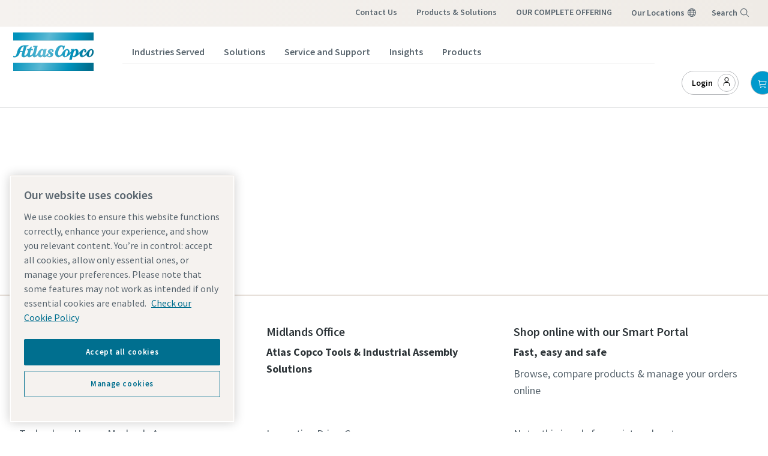

--- FILE ---
content_type: text/html; charset=utf-8
request_url: https://www.atlascopco.com/en-uk/itba/products/bolt-tightening-solutions/bolt-tensioning/wind-turbine-tensioners
body_size: 45130
content:
<!DOCTYPE html><html lang="en-GB"><head>
    <meta charset="utf-8">
    <base href="/en-uk/itba" />
    <meta name="viewport" content="width=device-width, initial-scale=1">
    <link rel="icon" type="image/x-icon" href="https://shopit.atlascopco.com/assets/themes/acta/img/favicon.ico">
    <link rel="apple-touch-icon" href="https://shopit.atlascopco.com/assets/themes/acta/img/logo_apple_120x120.png">
    <link rel="apple-touch-icon" sizes="152x152" href="https://shopit.atlascopco.com/assets/themes/acta/img/logo_apple_152x152.png">
    <link rel="apple-touch-icon" sizes="180x180" href="https://shopit.atlascopco.com/assets/themes/acta/img/logo_apple_180x180.png">
    <link rel="apple-touch-icon" sizes="167x167" href="https://shopit.atlascopco.com/assets/themes/acta/img/logo_apple_167x167.png">
    <link rel="manifest" href="https://shopit.atlascopco.com/assets/themes/acta/manifest.webmanifest">
    <meta name="theme-color" content="#09c">
    <style>
      .svg-inline--fa {
        height: 1em;
      } /* fontawesome initial load optimization */
    </style>
    <!-- jquery needed by GTM scripts -->
    <script src="https://ajax.googleapis.com/ajax/libs/jquery/3.6.0/jquery.min.js" defer=""></script>
  <link rel="stylesheet" href="https://shopit.atlascopco.com/styles.3a78c25676aa0d56.css"><meta property="robots" content="index, follow"><meta property="og:locale" content="en_US"><title>Wind Turbine Tensioners - WTB/WTF - Hydraulic Bolt Tensioning | Smart Portal</title><meta property="og:title" content="Wind Turbine Tensioners - WTB/WTF - Hydraulic Bolt Tensioning | Smart Portal"><meta name="description" content="Wind Turbine Tensioners - WTB/WTF from Atlas Copco provides a fail-safe design that suit all applications in wind turbine operations."><meta property="og:description" content="Wind Turbine Tensioners - WTB/WTF from Atlas Copco provides a fail-safe design that suit all applications in wind turbine operations."><meta property="og:type" content="website"><meta property="og:image" content="https://shopit.atlascopco.com/assets/themes/acta/img/icon_256x256.png"><meta property="pwa-version" content="3.2.0 built Wed Jan 14 2026 19:01:10 GMT+0000 (Coordinated Universal Time) - configuration:acta,production service-worker:false"><meta property="og:locale" content="en_GB"><style ng-transition="intershop-pwa">:root{--primary-light1: #1fa4d0;--primary-light2: #33add6;--primary-light3: #66c2e0;--primary-light4: #99d6eb;--primary-light5: #ccebf5;--primary-light6: #e6f5fa;--color-secondary-1: #f68d76;--color-secondary-2: #f26522;--color-secondary-3: #c8102e;--color-secondary-4: #6d2077;--color-secondary-5: #8dc8e8;--color-secondary-6: #0066b3;--color-secondary-7: #43b02a;--color-secondary-8: #008c95;--gray-100: #f9f9f9;--gray-200: #e6e7e8;--gray-300: #bbbdc0;--gray-400: #a8a8a8;--gray-500: #939598;--gray-600: #6e7276;--gray-700: #5a5d60;--gray-800: #4c4c4c;--gray-900: #0d0d0d;--error-contrast: #fa4d56;--info-contrast: #2fabd5}.footer-component{padding-left:0;border-top:0}.footer-component .hide-top-footer{display:none}.footer-component .footer-container{max-width:1440px;margin:0 auto}.footer-component .footer-column{flex:0 0 100%;max-width:100%;padding:0}.footer-component .footer-column .c-footer-divider-wrapper p,.footer-component .footer-column .c-footer-divider-wrapper b,.footer-component .footer-column .c-footer-divider-wrapper ul,.footer-component .footer-column .c-link,.footer-component .footer-column .c-social-link{font-size:1.00125rem}.footer-component .footer-column .follow-us-block .c-list-nested__item:first-child a.c-social-link:before{background-image:url('data:image/svg+xml;charset=utf8,<svg fill="%23fff" xmlns="http://www.w3.org/2000/svg" viewBox="0 0 32 32"><path d="M26.2,4H5.8C4.8,4,4,4.8,4,5.7v20.5c0,0.9,0.8,1.7,1.8,1.7h20.4c1,0,1.8-0.8,1.8-1.7V5.7C28,4.8,27.2,4,26.2,4z M11.1,24.4	H7.6V13h3.5V24.4z M9.4,11.4c-1.1,0-2.1-0.9-2.1-2.1c0-1.2,0.9-2.1,2.1-2.1c1.1,0,2.1,0.9,2.1,2.1S10.5,11.4,9.4,11.4z M24.5,24.3	H21v-5.6c0-1.3,0-3.1-1.9-3.1c-1.9,0-2.1,1.5-2.1,2.9v5.7h-3.5V13h3.3v1.5h0.1c0.5-0.9,1.7-1.9,3.4-1.9c3.6,0,4.3,2.4,4.3,5.5V24.3z"/></svg>')}.footer-component .footer-column .follow-us-block .c-list-nested__item:nth-child(2) a.c-social-link:before{background-image:url('data:image/svg+xml;charset=utf8,<svg fill="%23fff" xmlns="http://www.w3.org/2000/svg" viewBox="0 0 32 32"><path d="M26.67,4H5.33A1.34,1.34,0,0,0,4,5.33V26.67A1.34,1.34,0,0,0,5.33,28H16.82V18.72H13.7V15.09h3.12V12.42c0-3.1,1.89-4.79,4.67-4.79.93,0,1.86,0,2.79.14V11H22.37c-1.51,0-1.8.72-1.8,1.77v2.31h3.6l-.47,3.63H20.57V28h6.1A1.34,1.34,0,0,0,28,26.67V5.33A1.34,1.34,0,0,0,26.67,4Z"/></svg>')}.footer-component .footer-column .follow-us-block .c-list-nested__item:nth-child(3) a.c-social-link:before{background-image:url('data:image/svg+xml;charset=utf8,<svg fill="%23fff" xmlns="http://www.w3.org/2000/svg" viewBox="0 0 32 32"><path d="M29.41,9.26a3.5,3.5,0,0,0-2.47-2.47C24.76,6.2,16,6.2,16,6.2s-8.76,0-10.94.59A3.5,3.5,0,0,0,2.59,9.26,36.13,36.13,0,0,0,2,16a36.13,36.13,0,0,0,.59,6.74,3.5,3.5,0,0,0,2.47,2.47C7.24,25.8,16,25.8,16,25.8s8.76,0,10.94-.59a3.5,3.5,0,0,0,2.47-2.47A36.13,36.13,0,0,0,30,16,36.13,36.13,0,0,0,29.41,9.26ZM13.2,20.2V11.8L20.47,16Z"/></svg>')}.footer-component .footer-column .follow-us-block .c-list-nested__item:nth-child(4) a.c-social-link:before{background-image:url('data:image/svg+xml;charset=utf8,<svg fill="%23fff" xmlns="http://www.w3.org/2000/svg" viewBox="0 0 32 32"><path d="M11.5475,25.7523c9.0566,0,14.0102-7.5034,14.0102-14.0102,0-.2131,0-.4253-.0144-.6365,.9637-.697,1.7955-1.5601,2.4566-2.5488-.8987,.3982-1.852,.6594-2.8282,.7747,1.0279-.6154,1.7972-1.5833,2.1648-2.7235-.9666,.5736-2.024,.9778-3.1267,1.1952-1.8648-1.9829-4.984-2.0786-6.9669-.2138-1.2788,1.2026-1.8214,2.9947-1.4245,4.7047-3.9591-.1985-7.6479-2.0685-10.1482-5.1446-1.3069,2.2499-.6394,5.1282,1.5245,6.5731-.7836-.0232-1.5501-.2346-2.2349-.6163v.0624c.0006,2.3439,1.6529,4.3628,3.9504,4.8269-.7249,.1977-1.4855,.2266-2.2234,.0845,.6451,2.0058,2.4937,3.38,4.6003,3.4195-1.7436,1.3703-3.8975,2.1142-6.1152,2.112-.3918-.0008-.7832-.0245-1.1722-.071,2.2518,1.4451,4.8719,2.2116,7.5475,2.208"/></svg>')}.footer-component .footer-column .follow-us-block .c-list-nested__item:last-child a.c-social-link:before{background-image:url('data:image/svg+xml;charset=utf8,<svg fill="%23fff" xmlns="http://www.w3.org/2000/svg" viewBox="0 0 32 32"><circle cx="22.406" cy="9.594" r="1.44"/><path d="M16,9.8378A6.1622,6.1622,0,1,0,22.1622,16,6.1622,6.1622,0,0,0,16,9.8378ZM16,20a4,4,0,1,1,4-4A4,4,0,0,1,16,20Z"/><path d="M16,6.1622c3.2041,0,3.5837.0122,4.849.07a6.6418,6.6418,0,0,1,2.2283.4132,3.9748,3.9748,0,0,1,2.2774,2.2774,6.6418,6.6418,0,0,1,.4132,2.2283c.0577,1.2653.07,1.6449.07,4.849s-.0122,3.5837-.07,4.849a6.6418,6.6418,0,0,1-.4132,2.2283,3.9748,3.9748,0,0,1-2.2774,2.2774,6.6418,6.6418,0,0,1-2.2283.4132c-1.2652.0577-1.6446.07-4.849.07s-3.5838-.0122-4.849-.07a6.6418,6.6418,0,0,1-2.2283-.4132,3.9748,3.9748,0,0,1-2.2774-2.2774,6.6418,6.6418,0,0,1-.4132-2.2283c-.0577-1.2653-.07-1.6449-.07-4.849s.0122-3.5837.07-4.849a6.6418,6.6418,0,0,1,.4132-2.2283A3.9748,3.9748,0,0,1,8.9227,6.6453a6.6418,6.6418,0,0,1,2.2283-.4132c1.2653-.0577,1.6449-.07,4.849-.07M16,4c-3.259,0-3.6677.0138-4.9476.0722A8.8068,8.8068,0,0,0,8.14,4.63,6.1363,6.1363,0,0,0,4.63,8.14a8.8068,8.8068,0,0,0-.5578,2.9129C4.0138,12.3323,4,12.741,4,16s.0138,3.6677.0722,4.9476A8.8074,8.8074,0,0,0,4.63,23.8605a6.1363,6.1363,0,0,0,3.51,3.51,8.8068,8.8068,0,0,0,2.9129.5578C12.3323,27.9862,12.741,28,16,28s3.6677-.0138,4.9476-.0722a8.8074,8.8074,0,0,0,2.9129-.5578,6.1363,6.1363,0,0,0,3.51-3.51,8.8074,8.8074,0,0,0,.5578-2.9129C27.9862,19.6677,28,19.259,28,16s-.0138-3.6677-.0722-4.9476A8.8068,8.8068,0,0,0,27.37,8.14a6.1363,6.1363,0,0,0-3.51-3.5095,8.8074,8.8074,0,0,0-2.9129-.5578C19.6677,4.0138,19.259,4,16,4Z"/></svg>')}.footer-component .footer-column .u-color-alpha-base{color:#fff}.footer-component .footer-column .c-footer-divider__para p,.footer-component .footer-column .c-list-nested__item{position:relative}.footer-component .footer-column .c-footer-divider__para p a.c-link,.footer-component .footer-column .c-footer-divider__para p a.c-social-link,.footer-component .footer-column .c-list-nested__item a.c-link,.footer-component .footer-column .c-list-nested__item a.c-social-link{display:inline-block;padding-left:1rem}.footer-component .footer-column .c-footer-divider__para p a.c-link:before,.footer-component .footer-column .c-footer-divider__para p a.c-social-link:before,.footer-component .footer-column .c-list-nested__item a.c-link:before,.footer-component .footer-column .c-list-nested__item a.c-social-link:before{position:absolute;top:8px;left:0;width:14px;height:16px;content:"";background-repeat:no-repeat}.footer-component .footer-column .footer-top{padding:3rem 2rem 2rem;margin-top:3rem;background-color:#f3f3f3}.footer-component .footer-column .footer-top .c-footer-divider-wrapper .u-color-alpha-base{margin-bottom:1rem;font-size:1.49625rem;font-weight:600;color:#0d0d0d}.footer-component .footer-column .footer-top .c-footer-divider-wrapper .c-footer-divider__para p{margin-bottom:.25rem}.footer-component .footer-column .footer-top .c-footer-divider-wrapper p,.footer-component .footer-column .footer-top .c-footer-divider-wrapper b{font-size:1.24875rem}.footer-component .footer-column .footer-top .c-link:not(.c-link--external){position:relative}.footer-component .footer-column .footer-top .c-link:not(.c-link--external):before{background-image:url('data:image/svg+xml;charset=utf8,<svg fill="%230078a1" xmlns="http://www.w3.org/2000/svg" viewBox="0 0 32 32"><path d="M22 16L12 26 10.6 24.6 19.2 16 10.6 7.4 12 6z"/></svg>');top:6px!important}.footer-component .footer-column .footer-top .c-link--external:before{background-image:url('data:image/svg+xml;charset=utf8,<svg fill="%230078a1" xmlns="http://www.w3.org/2000/svg" viewBox="0 0 32 32"><path d="M26,28H6a2.0027,2.0027,0,0,1-2-2V6A2.0027,2.0027,0,0,1,6,4H16V6H6V26H26V16h2V26A2.0027,2.0027,0,0,1,26,28Z"/><path d="M20 2L20 4 26.586 4 18 12.586 19.414 14 28 5.414 28 12 30 12 30 2 20 2z"/></svg>')}.footer-component .footer-column .footer-top .grid{display:flex;justify-content:center}@media (max-width: 767px){.footer-component .footer-column .footer-top .grid{flex-direction:column}}.footer-component .footer-column .footer-top .grid .grid-item{flex-basis:0;flex-grow:1;max-width:100%}.footer-component .footer-column .footer-top .grid .grid-item:first-child a.c-link{position:relative}.footer-component .footer-column .footer-top .grid .grid-item:first-child a.c-link:before{top:4px!important}.footer-component .footer-column .footer-top .grid .grid-item a.c-link:before{top:30px}.footer-component .footer-column .footer-top .grid .grid-item b{color:#0078a1}.footer-component .footer-column .footer-social{display:flex;justify-content:center;padding:2rem 0;background-color:#373d41}.footer-component .footer-column .footer-social .u-color-alpha-base{align-self:center;padding-right:1rem}.footer-component .footer-column .footer-social .c-list-nested__item{padding-left:2rem}.footer-component .footer-column .footer-social .c-list-nested__item a.c-social-link:before{top:0;width:32px;height:32px}.footer-component .footer-column .footer-social .follow-us-block,.footer-component .footer-column .footer-social ul{display:flex}.footer-component .footer-column .footer-bottom{display:flex;justify-content:center;background-color:#f3f3f3}.footer-component .footer-column .footer-bottom .c-nav-footer{display:flex;margin:0;font-size:1.00125rem;font-weight:400}.footer-component .footer-column .footer-bottom .c-nav-footer .c-nav-footer__item{padding:1rem 1.5rem;border-right:1px solid #e6e7e8}.footer-component .footer-column .footer-bottom .c-nav-footer .c-nav-footer__item:first-child{border-left:1px solid #e6e7e8}.footer-component .footer-column .footer-bottom .c-nav-footer .c-nav-footer__item span{color:#5a5d60}.footer-component .footer-column .footer-bottom .c-nav-footer .c-nav-footer__item button{color:#0078a1;text-decoration:none;background-color:transparent;border:none}@media (max-width: 767px){.footer-component .footer-column .footer-bottom .c-nav-footer{flex-direction:column}}.simplified-footer-component{width:100%;padding:64px 32px 0;margin:0;background-color:#4c4c4c}.simplified-footer-component .footer-column .title{font-size:20px;font-weight:700;line-height:24px;color:#fff}.simplified-footer-component .footer-column .list .list-item{list-style-type:none}.simplified-footer-component .footer-column .list .list-item:hover{text-decoration:underline;text-decoration-color:#fff}.simplified-footer-component .footer-column .list .list-item .link{position:relative}.simplified-footer-component .footer-column .list .list-item .link p{color:#fff}.simplified-footer-component .footer-column .list .list-item .link p:before{position:absolute;top:6px;left:-22px;width:16px;height:16px;content:""}.simplified-footer-component .footer-column .list .list-item .link .icon-chevron-right:before{background-image:url('data:image/svg+xml;charset=utf8,<svg fill="%23fff" xmlns="http://www.w3.org/2000/svg" viewBox="0 0 32 32"><path d="M22 16L12 26 10.6 24.6 19.2 16 10.6 7.4 12 6z"/></svg>')}.simplified-footer-component .footer-column .list .list-item .link .icon-launch:before{background-image:url('data:image/svg+xml;charset=utf8,<svg fill="%23fff" xmlns="http://www.w3.org/2000/svg" viewBox="0 0 32 32"><path d="M26,28H6a2.0027,2.0027,0,0,1-2-2V6A2.0027,2.0027,0,0,1,6,4H16V6H6V26H26V16h2V26A2.0027,2.0027,0,0,1,26,28Z"/><path d="M20 2L20 4 26.586 4 18 12.586 19.414 14 28 5.414 28 12 30 12 30 2 20 2z"/></svg>')}.simplified-footer-component .footer-column .list .list-item .link .icon-email:before{background-image:url('data:image/svg+xml;charset=utf8,<svg fill="%23fff" xmlns="http://www.w3.org/2000/svg" viewBox="0 0 32 32"><path d="M28,6H4A2,2,0,0,0,2,8V24a2,2,0,0,0,2,2H28a2,2,0,0,0,2-2V8A2,2,0,0,0,28,6ZM25.8,8,16,14.78,6.2,8ZM4,24V8.91l11.43,7.91a1,1,0,0,0,1.14,0L28,8.91V24Z"/></svg>')}.simplified-footer-component .footer-column .list .no-decoration:hover{text-decoration:none!important}@media print{footer{display:none}}@media (min-width: 720px){.footer-additional-content{padding:0 32px}}.bar_bar__square__NIGnr{background:rgb(225,183,126)!important}footer[design-system] #subfooter-links .c-nav-footer__item{margin:0}.footer-bottom .footer-container .c-nav-footer__item:not(:last-child){cursor:pointer}@media (min-width: 45em){li:not([class*=cmp-breadcrumb__item]):not(.o-list__item):not(.cmp-languagenavigation__item){font-size:18px;line-height:28px}}.footer-bottom .footer-container .c-nav-footer__item{display:inline-block;float:none!important;vertical-align:top}.footer-bottom .footer-container .c-nav-footer .c-nav-footer__link:hover{text-decoration:underline!important}footer .hide-top-footer{display:none!important}
</style><style ng-transition="intershop-pwa">:root{--primary-light1: #1fa4d0;--primary-light2: #33add6;--primary-light3: #66c2e0;--primary-light4: #99d6eb;--primary-light5: #ccebf5;--primary-light6: #e6f5fa;--color-secondary-1: #f68d76;--color-secondary-2: #f26522;--color-secondary-3: #c8102e;--color-secondary-4: #6d2077;--color-secondary-5: #8dc8e8;--color-secondary-6: #0066b3;--color-secondary-7: #43b02a;--color-secondary-8: #008c95;--gray-100: #f9f9f9;--gray-200: #e6e7e8;--gray-300: #bbbdc0;--gray-400: #a8a8a8;--gray-500: #939598;--gray-600: #6e7276;--gray-700: #5a5d60;--gray-800: #4c4c4c;--gray-900: #0d0d0d;--error-contrast: #fa4d56;--info-contrast: #2fabd5}.ds-aem_c-top-bar-global-button.button.ds-aem_c-top-bar-global-button--pinned.ds-aem_c-top-bar-global-button--search{padding:0}.ds-aem_c-top-bar-global-button.button.ds-aem_c-top-bar-global-button--pinned.ds-aem_c-top-bar-global-button--search button.cmp-button{padding:9px;background-color:unset;border:0}.ds-v2_c-top-bar__burger-wrap .ds-aem_c-burger.button.ds-v2_c-top-bar__burger.ds-aem_c-burger--top-bar.ds-aem_c-burger--initialized button.cmp-button{display:inline-block;border:0;border-radius:100px;transition:background .3s ease}.ds-v2_c-header__middle-bar{overflow:unset}.ds-v2_c-middle-bar.ds-v2_c-header__middle-bar .ds-v2_c-middle-bar__inner{padding-bottom:60px}.ds-v2_c-middle-bar.ds-v2_c-header__middle-bar .ds-v2_c-middle-bar__inner .ds-v2_c-middle-bar__right-block{display:flex;flex-direction:column;align-items:end}@media (max-width: 959px){.ds-v2_c-middle-bar.ds-v2_c-header__middle-bar .ds-v2_c-middle-bar__inner .ds-v2_c-middle-bar__right-block{flex-direction:row-reverse}}.ds-v2_c-middle-bar.ds-v2_c-header__middle-bar .ds-v2_c-middle-bar__inner .ds-v2_c-middle-bar__right-block .custom-header{position:absolute;bottom:20px}@media (max-width: 959px){.ds-v2_c-middle-bar.ds-v2_c-header__middle-bar .ds-v2_c-middle-bar__inner .ds-v2_c-middle-bar__right-block .custom-header{position:relative;bottom:0}}.ds-v2_c-middle-bar.ds-v2_c-header__middle-bar .ds-v2_c-middle-bar__inner .ds-v2_c-middle-bar__right-block .ds-aem_c-burger.button.ds-v2_c-middle-bar__burger button.cmp-button{display:inline-block;background:linear-gradient(94deg);border:0;border-radius:100px;transition:background .3s ease}.ds-v2_c-middle-bar.ds-v2_c-header__middle-bar .ds-v2_c-middle-bar__inner .ds-v2_c-middle-bar__right-block .ds-aem_c-stock.button.ds-aem_c-stock--positive.ds-v2_c-middle-bar__stock{display:none}.ds-v2_c-middle-bar.ds-v2_c-header__middle-bar .ds-v2_c-middle-bar__inner .ds-v2_c-middle-bar__center-block .ds-aem_c-breadcrumb.breadcrumb.ds-v2_c-middle-bar__breadcrumb{margin-bottom:0}.ds-v2_c-middle-bar.ds-v2_c-header__middle-bar .ds-v2_c-middle-bar__inner .ds-v2_c-middle-bar__center-block .search-container{position:absolute;width:30%;height:2.5rem}@media (max-width: 1200px){.ds-v2_c-middle-bar.ds-v2_c-header__middle-bar .ds-v2_c-middle-bar__inner .ds-v2_c-middle-bar__center-block .search-container{width:35%}}@media (max-width: 959px){.ds-v2_c-middle-bar.ds-v2_c-header__middle-bar .ds-v2_c-middle-bar__inner .ds-v2_c-middle-bar__center-block .search-container{width:-webkit-fill-available;width:fill-available;padding-right:22px}}.ds-aem_c-mega-menu__inner{height:auto;min-height:981px}@media (min-width: 1224px){.ds-aem_c-mega-menu__group--current>.ds-aem_c-mega-menu__nav-info-additional{min-width:328.5px;max-width:328.5px;transform:translate(328.5px)}.ds-aem_c-mega-menu__close{inset:0 auto 0 100%;z-index:-2;display:block;width:44px;padding:0;background:linear-gradient(180deg,#454e55 4%,#2f363a 48%,#191d1f 96%);border:0;border-radius:unset;box-shadow:3px 0 5px #444;transition:transform .3s ease}}@media (max-width: 1224px){.ds-v2_c-top-bar__inner .ds-aem_c-top-bar-local.navigation.ds-v2_c-top-bar__local{display:none}}.breadcrumb{background-color:#fff}@media (max-width: 959px){.ds-aem_c-burger .cmp-button{padding:20px}.ds-aem_c-burger .cmp-button .cmp-button__text{display:none}}.modal-backdrop-aem-search{display:none!important}.aem-search-box{margin-top:4rem}.aem-search-box .modal-dialog{padding-right:12rem;padding-left:calc(12rem + 150px)}@media (max-width: 1700px){.aem-search-box .modal-dialog{padding-left:12rem}}.hide-megaMenu{display:none}.show-megaMenu{display:flex}.ds-aem_c-mega-menu__primary-navigation .ds-aem_c-mega-menu__item--active>.cmp-navigation__group{min-width:328.5px;max-width:328.5px;transform:translate(328.5px)}
</style><style ng-transition="intershop-pwa">:root{--primary-light1: #1fa4d0;--primary-light2: #33add6;--primary-light3: #66c2e0;--primary-light4: #99d6eb;--primary-light5: #ccebf5;--primary-light6: #e6f5fa;--color-secondary-1: #f68d76;--color-secondary-2: #f26522;--color-secondary-3: #c8102e;--color-secondary-4: #6d2077;--color-secondary-5: #8dc8e8;--color-secondary-6: #0066b3;--color-secondary-7: #43b02a;--color-secondary-8: #008c95;--gray-100: #f9f9f9;--gray-200: #e6e7e8;--gray-300: #bbbdc0;--gray-400: #a8a8a8;--gray-500: #939598;--gray-600: #6e7276;--gray-700: #5a5d60;--gray-800: #4c4c4c;--gray-900: #0d0d0d;--error-contrast: #fa4d56;--info-contrast: #2fabd5}.custom-prices-disclaimer-component{color:#5a5d60;background-color:#e6f5fa}.custom-prices-disclaimer-component .disclaimer-text{padding-bottom:3px}.custom-banner-info{color:#5a5d60;background-color:#e6f5fa}.custom-banner-info .banner-text{font-size:.86625rem;font-weight:400}.custom-banner-info .banner-text p,.custom-banner-info .banner-text div,.custom-banner-info .banner-text label,.custom-banner-info .banner-text span{padding:0!important;margin:0!important;text-wrap:wrap!important}.custom-banner-info carbon-icon{cursor:pointer}@media print{.custom-banner-info{display:none!important}}
</style><style ng-transition="intershop-pwa">[_ngcontent-sc19]:root{--primary-light1: #1fa4d0;--primary-light2: #33add6;--primary-light3: #66c2e0;--primary-light4: #99d6eb;--primary-light5: #ccebf5;--primary-light6: #e6f5fa;--color-secondary-1: #f68d76;--color-secondary-2: #f26522;--color-secondary-3: #c8102e;--color-secondary-4: #6d2077;--color-secondary-5: #8dc8e8;--color-secondary-6: #0066b3;--color-secondary-7: #43b02a;--color-secondary-8: #008c95;--gray-100: #f9f9f9;--gray-200: #e6e7e8;--gray-300: #bbbdc0;--gray-400: #a8a8a8;--gray-500: #939598;--gray-600: #6e7276;--gray-700: #5a5d60;--gray-800: #4c4c4c;--gray-900: #0d0d0d;--error-contrast: #fa4d56;--info-contrast: #2fabd5}.custom-legal-statement-component[_ngcontent-sc19]{padding:0 3rem;text-align:center;border-bottom:1px solid #e6e7e8}.custom-legal-statement-component[_ngcontent-sc19]   p[_ngcontent-sc19]{font-size:.75375rem;color:#5a5d60}</style><style ng-transition="intershop-pwa">.bottom-bar[_ngcontent-sc364]{position:fixed;bottom:0;left:0;z-index:999;width:100%;padding:10px;transition:transform .3s ease-in-out;transform:translateY(700%)}.bottom-bar.show[_ngcontent-sc364]{transform:translateY(0)}</style><style ng-transition="intershop-pwa">.loading{position:absolute;inset:0;z-index:1;min-width:50px;min-height:50px;text-align:center;background-color:#fff;opacity:.5}.loading .ng-fa-icon{position:relative;top:calc(50% - 30px)}.loading-wrapper{position:relative;min-width:50px;min-height:50px}.loading-wrapper .loading{padding-top:0;background:none;opacity:1}
</style><style ng-transition="intershop-pwa">[_ngcontent-sc113]:root{--primary-light1: #1fa4d0;--primary-light2: #33add6;--primary-light3: #66c2e0;--primary-light4: #99d6eb;--primary-light5: #ccebf5;--primary-light6: #e6f5fa;--color-secondary-1: #f68d76;--color-secondary-2: #f26522;--color-secondary-3: #c8102e;--color-secondary-4: #6d2077;--color-secondary-5: #8dc8e8;--color-secondary-6: #0066b3;--color-secondary-7: #43b02a;--color-secondary-8: #008c95;--gray-100: #f9f9f9;--gray-200: #e6e7e8;--gray-300: #bbbdc0;--gray-400: #a8a8a8;--gray-500: #939598;--gray-600: #6e7276;--gray-700: #5a5d60;--gray-800: #4c4c4c;--gray-900: #0d0d0d;--error-contrast: #fa4d56;--info-contrast: #2fabd5}.custom-breadcrumb[_ngcontent-sc113]{max-width:100%;height:46px;margin-left:0!important;font-size:.75375rem}.custom-breadcrumb[_ngcontent-sc113]   a[_ngcontent-sc113]{font-size:.75375rem;color:#0078a1}.custom-breadcrumb[_ngcontent-sc113]   a[_ngcontent-sc113]:hover{color:#0078a1;text-decoration:underline!important}.custom-breadcrumb[_ngcontent-sc113]   .breadcrumb-sep[_ngcontent-sc113]{display:flex;align-items:center}@media (max-width: 767px){.custom-breadcrumb[_ngcontent-sc113]   .breadcrumb-sep[_ngcontent-sc113]{max-width:160px}}.custom-breadcrumb[_ngcontent-sc113]   .breadcrumb-sep[_ngcontent-sc113]   a[_ngcontent-sc113]{position:relative;overflow:hidden;text-overflow:ellipsis;white-space:nowrap}.custom-breadcrumb[_ngcontent-sc113]   .breadcrumb-sep[_ngcontent-sc113]   .link-home[_ngcontent-sc113]{position:relative;padding-right:0;overflow:initial;white-space:nowrap}.custom-breadcrumb[_ngcontent-sc113]   .breadcrumb-sep[_ngcontent-sc113]:after{position:relative;display:inline-block;padding:0 8px;font-size:.75375rem;color:#0078a1;content:"/"}@media (max-width: 767px){.custom-breadcrumb[_ngcontent-sc113]   .breadcrumb-sep[_ngcontent-sc113]:nth-child(3n):after, .custom-breadcrumb[_ngcontent-sc113]   .breadcrumb-sep[_ngcontent-sc113]:nth-child(3n):before{display:none;background-image:none}}.custom-breadcrumb[_ngcontent-sc113]   .carbon-icon[_ngcontent-sc113]{position:relative;bottom:1.5px;display:inline-block;fill:#0078a1}.custom-breadcrumb[_ngcontent-sc113]   .hide-mobile[_ngcontent-sc113]{display:flex;align-items:center}@media (max-width: 1199px){.custom-breadcrumb[_ngcontent-sc113]   .hide-mobile[_ngcontent-sc113]{display:none}}</style><style ng-transition="intershop-pwa">[_ngcontent-sc123]:root{--primary-light1: #1fa4d0;--primary-light2: #33add6;--primary-light3: #66c2e0;--primary-light4: #99d6eb;--primary-light5: #ccebf5;--primary-light6: #e6f5fa;--color-secondary-1: #f68d76;--color-secondary-2: #f26522;--color-secondary-3: #c8102e;--color-secondary-4: #6d2077;--color-secondary-5: #8dc8e8;--color-secondary-6: #0066b3;--color-secondary-7: #43b02a;--color-secondary-8: #008c95;--gray-100: #f9f9f9;--gray-200: #e6e7e8;--gray-300: #bbbdc0;--gray-400: #a8a8a8;--gray-500: #939598;--gray-600: #6e7276;--gray-700: #5a5d60;--gray-800: #4c4c4c;--gray-900: #0d0d0d;--error-contrast: #fa4d56;--info-contrast: #2fabd5}.custom-header-status[_ngcontent-sc123]{display:flex;align-items:center;justify-content:space-between}.custom-header-status[_ngcontent-sc123]   .search-container[_ngcontent-sc123]{height:2.5rem}.custom-header-status[_ngcontent-sc123]   .custom-header-links[_ngcontent-sc123]{display:flex;align-items:center;justify-content:end}.custom-header-status[_ngcontent-sc123]   .icon-header[_ngcontent-sc123]{margin-left:.75rem}</style><style ng-transition="intershop-pwa">[_ngcontent-sc120]:root{--primary-light1: #1fa4d0;--primary-light2: #33add6;--primary-light3: #66c2e0;--primary-light4: #99d6eb;--primary-light5: #ccebf5;--primary-light6: #e6f5fa;--color-secondary-1: #f68d76;--color-secondary-2: #f26522;--color-secondary-3: #c8102e;--color-secondary-4: #6d2077;--color-secondary-5: #8dc8e8;--color-secondary-6: #0066b3;--color-secondary-7: #43b02a;--color-secondary-8: #008c95;--gray-100: #f9f9f9;--gray-200: #e6e7e8;--gray-300: #bbbdc0;--gray-400: #a8a8a8;--gray-500: #939598;--gray-600: #6e7276;--gray-700: #5a5d60;--gray-800: #4c4c4c;--gray-900: #0d0d0d;--error-contrast: #fa4d56;--info-contrast: #2fabd5}.custom-login[_ngcontent-sc120]{position:relative}.custom-login[_ngcontent-sc120]   .login-link[_ngcontent-sc120]{cursor:pointer}.custom-login[_ngcontent-sc120]   .btn-header-profile[_ngcontent-sc120]{margin:0 .75rem}@media (max-width: 959px){.custom-login[_ngcontent-sc120]   .btn-header-profile[_ngcontent-sc120]   span[_ngcontent-sc120]{display:none}}.custom-login[_ngcontent-sc120]   ul[_ngcontent-sc120]{padding:0;margin:0;list-style-type:none}.custom-login[_ngcontent-sc120]   a[_ngcontent-sc120]{font-size:.86625rem}.custom-login[_ngcontent-sc120]   .login-dropdown[_ngcontent-sc120]{box-shadow:0 1px 2px #0000001c,0 0 3px #00000014,0 2px 7px #00000008;position:absolute;top:50px;right:-10px;z-index:9999;width:264px;font-size:.86625rem;line-height:normal;background:#fff;border:1px solid #ddd;border-radius:.25rem}.custom-login[_ngcontent-sc120]   .login-dropdown[_ngcontent-sc120]   .carbon-icon[_ngcontent-sc120]{fill:#0078a1}.custom-login[_ngcontent-sc120]   .login-dropdown-links[_ngcontent-sc120], .custom-login[_ngcontent-sc120]   .login-dropdown-info[_ngcontent-sc120], .custom-login[_ngcontent-sc120]   .login-dropdown-logout[_ngcontent-sc120]{padding:1rem}.custom-login[_ngcontent-sc120]   .login-dropdown-links[_ngcontent-sc120], .custom-login[_ngcontent-sc120]   .login-dropdown-info[_ngcontent-sc120]{border-bottom:1px solid #bbbdc0}.custom-login[_ngcontent-sc120]   .login-dropdown-links[_ngcontent-sc120]   li[_ngcontent-sc120], .custom-login[_ngcontent-sc120]   .login-dropdown-logout[_ngcontent-sc120]   li[_ngcontent-sc120]{font-weight:600}.custom-login[_ngcontent-sc120]   .login-dropdown-links[_ngcontent-sc120]   li[_ngcontent-sc120]:not(:last-child){margin-bottom:1rem}.custom-login[_ngcontent-sc120]   .login-dropdown-info[_ngcontent-sc120]{display:flex;flex-direction:column}.custom-login[_ngcontent-sc120]   .login-dropdown-info.login-dropdown-account[_ngcontent-sc120]{padding-bottom:0;border-bottom:none}.custom-login[_ngcontent-sc120]   .login-dropdown-link[_ngcontent-sc120]{margin-top:1rem}.custom-login[_ngcontent-sc120]   .login-dropdown-links[_ngcontent-sc120]   .badge[_ngcontent-sc120]{position:relative!important;top:.25rem!important;right:0;height:18px}.custom-login[_ngcontent-sc120]   .btn-link[_ngcontent-sc120]{display:flex;align-items:center}.custom-login[_ngcontent-sc120]   .login-link-text[_ngcontent-sc120]{overflow:hidden;text-overflow:ellipsis;white-space:nowrap}.account-active[_ngcontent-sc120]   .fa-angle-down[_ngcontent-sc120]{transform:rotate(180deg)}.header-inline-status[_ngcontent-sc120]   .btn-header-profile[_ngcontent-sc120], .header-inline-status[_ngcontent-sc120]   .header-inline-icon[_ngcontent-sc120]{margin:0 .75rem}@media (max-width: 767px){.custom-login[_ngcontent-sc120]   .btn-header-profile[_ngcontent-sc120]{max-width:186px;margin-left:0}.custom-login[_ngcontent-sc120]   .login-dropdown[_ngcontent-sc120]{right:-100px}}@media (max-width: 959px){.compare-mobile[_ngcontent-sc120]{display:none}.custom-login[_ngcontent-sc120]{margin:0}button.btn.btn-header-profile.header-icon[_ngcontent-sc120]{padding:0;margin:0}button.btn.btn-header-profile.header-icon[_ngcontent-sc120]   span[_ngcontent-sc120]{display:none}button.btn.btn-header-profile.header-icon[_ngcontent-sc120]   .btn-header-profile-icon[_ngcontent-sc120]{margin:0}button.btn.btn-header-profile.header-icon[_ngcontent-sc120]   .btn-header-profile-icon[_ngcontent-sc120]   div[_ngcontent-sc120]{border:0}}</style><style ng-transition="intershop-pwa">:root{--primary-light1: #1fa4d0;--primary-light2: #33add6;--primary-light3: #66c2e0;--primary-light4: #99d6eb;--primary-light5: #ccebf5;--primary-light6: #e6f5fa;--color-secondary-1: #f68d76;--color-secondary-2: #f26522;--color-secondary-3: #c8102e;--color-secondary-4: #6d2077;--color-secondary-5: #8dc8e8;--color-secondary-6: #0066b3;--color-secondary-7: #43b02a;--color-secondary-8: #008c95;--gray-100: #f9f9f9;--gray-200: #e6e7e8;--gray-300: #bbbdc0;--gray-400: #a8a8a8;--gray-500: #939598;--gray-600: #6e7276;--gray-700: #5a5d60;--gray-800: #4c4c4c;--gray-900: #0d0d0d;--error-contrast: #fa4d56;--info-contrast: #2fabd5}.mini-basket-wrapper.quick-cart-link{position:relative;cursor:pointer}.header-inline-icon{background-color:#09c;border:none}.header-inline-icon .header-icon{fill:#fff!important}.header-inline-icon:hover{background-color:#0078a1;border:none}.header-inline-icon:focus{border:2px solid #0078a1}
</style><style ng-transition="intershop-pwa">[_ngcontent-sc312]:root{--primary-light1: #1fa4d0;--primary-light2: #33add6;--primary-light3: #66c2e0;--primary-light4: #99d6eb;--primary-light5: #ccebf5;--primary-light6: #e6f5fa;--color-secondary-1: #f68d76;--color-secondary-2: #f26522;--color-secondary-3: #c8102e;--color-secondary-4: #6d2077;--color-secondary-5: #8dc8e8;--color-secondary-6: #0066b3;--color-secondary-7: #43b02a;--color-secondary-8: #008c95;--gray-100: #f9f9f9;--gray-200: #e6e7e8;--gray-300: #bbbdc0;--gray-400: #a8a8a8;--gray-500: #939598;--gray-600: #6e7276;--gray-700: #5a5d60;--gray-800: #4c4c4c;--gray-900: #0d0d0d;--error-contrast: #fa4d56;--info-contrast: #2fabd5}.search-box[_ngcontent-sc312]{width:100%}.search-box[_ngcontent-sc312]   input[_ngcontent-sc312]{padding:.25rem 1.5rem;font-size:1.00125rem;border:1px solid #a8a8a8;border-radius:.25rem}.search-box[_ngcontent-sc312]   input[_ngcontent-sc312]:focus{outline:0}.search-box[_ngcontent-sc312]   input[_ngcontent-sc312]:hover, .search-box[_ngcontent-sc312]   input[_ngcontent-sc312]:focus{border-color:#0078a1}.search-box[_ngcontent-sc312]   .buttons[_ngcontent-sc312]{position:relative;top:-2.4rem;float:right}.search-box[_ngcontent-sc312]   .buttons[_ngcontent-sc312]   .btn[_ngcontent-sc312]:focus{box-shadow:none!important}.search-box[_ngcontent-sc312]   .buttons[_ngcontent-sc312]   .btn-search[_ngcontent-sc312] > carbon-icon[_ngcontent-sc312]{position:relative;top:-.25rem;padding-left:0;fill:#0078a1}.search-box[_ngcontent-sc312]   .buttons[_ngcontent-sc312]   .btn-reset[_ngcontent-sc312] > carbon-icon[_ngcontent-sc312]{position:relative;top:-.25rem;padding-right:0}.search-box[_ngcontent-sc312]   .suggest-dropdown-menu[_ngcontent-sc312]{padding:0;margin:0}.search-box[_ngcontent-sc312]   .suggest-dropdown-menu[_ngcontent-sc312]   .search-suggest-results[_ngcontent-sc312]{padding-left:0;margin:0;list-style:none}.search-box[_ngcontent-sc312]   .suggest-dropdown-menu[_ngcontent-sc312]   .search-suggest-results[_ngcontent-sc312]   li[_ngcontent-sc312]{padding-right:1.5rem;padding-left:1.5rem}.search-box[_ngcontent-sc312]   .suggest-dropdown-menu[_ngcontent-sc312]   .search-suggest-results[_ngcontent-sc312]   li.active-suggestion[_ngcontent-sc312]{color:#fff;background:#09c}.search-box[_ngcontent-sc312]   .suggest-dropdown-menu[_ngcontent-sc312]   .search-suggest-results[_ngcontent-sc312]   li[_ngcontent-sc312]:not(.active-suggestion){color:#bbbdc0}.search-box[_ngcontent-sc312]   .suggest-dropdown-menu[_ngcontent-sc312]   .search-suggest-results[_ngcontent-sc312]   li[_ngcontent-sc312]   .search-suggest-result[_ngcontent-sc312]{display:block;padding-top:.5rem;padding-bottom:.5rem;margin-right:.5rem;margin-left:.5rem}.search-box[_ngcontent-sc312]   .suggest-dropdown-menu[_ngcontent-sc312]   .search-suggest-results[_ngcontent-sc312]   li[_ngcontent-sc312]   .search-suggest-result[_ngcontent-sc312]:not(.last-suggestion){border-bottom:1px solid #ddd}</style><style ng-transition="intershop-pwa">[_ngcontent-sc365]:root{--primary-light1: #1fa4d0;--primary-light2: #33add6;--primary-light3: #66c2e0;--primary-light4: #99d6eb;--primary-light5: #ccebf5;--primary-light6: #e6f5fa;--color-secondary-1: #f68d76;--color-secondary-2: #f26522;--color-secondary-3: #c8102e;--color-secondary-4: #6d2077;--color-secondary-5: #8dc8e8;--color-secondary-6: #0066b3;--color-secondary-7: #43b02a;--color-secondary-8: #008c95;--gray-100: #f9f9f9;--gray-200: #e6e7e8;--gray-300: #bbbdc0;--gray-400: #a8a8a8;--gray-500: #939598;--gray-600: #6e7276;--gray-700: #5a5d60;--gray-800: #4c4c4c;--gray-900: #0d0d0d;--error-contrast: #fa4d56;--info-contrast: #2fabd5}.compare-status[_ngcontent-sc365]:hover{border-color:#0d0d0d}.compare-status[_ngcontent-sc365]:focus{border-color:#0078a1}.compare-status.disabled[_ngcontent-sc365]{border-color:#ddd}.compare-status.disabled[_ngcontent-sc365]:hover{border-color:#e6e7e8}</style><link rel="canonical" href="https://www.atlascopco.com/en-uk/itba/products/bolt-tightening-solutions/bolt-tensioning/wind-turbine-tensioners"><meta property="og:url" content="https://www.atlascopco.com/en-uk/itba/products/bolt-tightening-solutions/bolt-tensioning/wind-turbine-tensioners"><meta name="robots" content="index, follow"><style ng-transition="intershop-pwa">:root{--primary-light1: #1fa4d0;--primary-light2: #33add6;--primary-light3: #66c2e0;--primary-light4: #99d6eb;--primary-light5: #ccebf5;--primary-light6: #e6f5fa;--color-secondary-1: #f68d76;--color-secondary-2: #f26522;--color-secondary-3: #c8102e;--color-secondary-4: #6d2077;--color-secondary-5: #8dc8e8;--color-secondary-6: #0066b3;--color-secondary-7: #43b02a;--color-secondary-8: #008c95;--gray-100: #f9f9f9;--gray-200: #e6e7e8;--gray-300: #bbbdc0;--gray-400: #a8a8a8;--gray-500: #939598;--gray-600: #6e7276;--gray-700: #5a5d60;--gray-800: #4c4c4c;--gray-900: #0d0d0d;--error-contrast: #fa4d56;--info-contrast: #2fabd5}.product-details-container{padding:1.5rem 1rem;margin:0}@media (max-width: 768px){.product-details-container{flex-direction:column-reverse}}.product-details-container .btn:hover{opacity:.8}.product-details-container .model-anonymous{background-color:transparent;border:none}.product-details-container .product-details-column{display:flex;flex-direction:column;align-content:flex-start}.product-details-container .product-details-column .product-details-title{font-size:3rem;text-align:left}@media (max-width: 768px){.product-details-container .product-details-column .product-details-title{font-size:1.49625rem}}.product-details-container .product-details-column div.cta-wrapper{display:flex;align-items:center}@media (max-width: 768px){.product-details-container .product-details-column div.cta-wrapper{flex-direction:column;margin-top:0}}.product-details-container .product-details-column div.cta-wrapper .view-models-btn{font-size:1.00125rem}@media (max-width: 768px){.product-details-container .product-details-column div.cta-wrapper .view-models-btn{width:100%;margin:20px 0}}.product-details-container .product-details-column div.cta-wrapper .contact-us-link{font-size:1.00125rem;font-weight:600;color:#000;text-decoration:underline}@media (max-width: 768px){.product-details-container .product-details-column div.cta-wrapper .contact-us-link{width:100%;padding:20px 0;margin:0 auto}}@media (max-width: 768px){.product-details-container .product-details-column div.cta-wrapper .contact-us-link{margin:0 0 40px;text-align:center}}.product-details-container .product-details-column div.cta-wrapper .contact-us-link:hover{color:#09c!important;text-decoration:underline!important}.product-details-container .product-details-column h3.overview-description{font-size:2.0025rem}@media (max-width: 768px){.product-details-container .product-details-column h3.overview-description{font-size:1.24875rem!important}}.product-details-container .product-details-column .product-usp{margin-bottom:0;font-size:1.49625rem}@media (max-width: 768px){.product-details-container .product-details-column .product-usp{width:100%;font-size:xlarge-font-size!important}}.product-details-container .product-details-column .product-details-text{width:100%;font-size:1.00125rem}@media (max-width: 768px){.product-details-container .product-details-column .product-details-text{width:100%;font-size:1.00125rem!important}}img.product-image{max-height:500px}
</style><style ng-transition="intershop-pwa">[_ngcontent-sc349]:root{--primary-light1: #1fa4d0;--primary-light2: #33add6;--primary-light3: #66c2e0;--primary-light4: #99d6eb;--primary-light5: #ccebf5;--primary-light6: #e6f5fa;--color-secondary-1: #f68d76;--color-secondary-2: #f26522;--color-secondary-3: #c8102e;--color-secondary-4: #6d2077;--color-secondary-5: #8dc8e8;--color-secondary-6: #0066b3;--color-secondary-7: #43b02a;--color-secondary-8: #008c95;--gray-100: #f9f9f9;--gray-200: #e6e7e8;--gray-300: #bbbdc0;--gray-400: #a8a8a8;--gray-500: #939598;--gray-600: #6e7276;--gray-700: #5a5d60;--gray-800: #4c4c4c;--gray-900: #0d0d0d;--error-contrast: #fa4d56;--info-contrast: #2fabd5}.tab-container[_ngcontent-sc349]   .nav-tabs[_ngcontent-sc349]{flex-wrap:nowrap;overflow-x:auto;white-space:nowrap;border:none;border-bottom:1px solid #e6e7e8}.tab-container[_ngcontent-sc349]   .nav-tabs[_ngcontent-sc349]::-webkit-scrollbar{height:0}@media (min-width: 768px){.tab-container[_ngcontent-sc349]   .nav-tabs[_ngcontent-sc349]{overflow-x:visible}.tab-container[_ngcontent-sc349]   .nav-tabs[_ngcontent-sc349]::-webkit-scrollbar{display:none}}.tab-container[_ngcontent-sc349]   .nav-item[_ngcontent-sc349]{margin-right:10px}.tab-container[_ngcontent-sc349]   .nav-link[_ngcontent-sc349]{font-size:1.00125rem;font-weight:600;color:#5a5d60;border:none}.tab-container[_ngcontent-sc349]   .nav-link.active[_ngcontent-sc349]{font-weight:700;color:#0d0d0d;border-bottom:2px solid #09c}</style><style ng-transition="intershop-pwa">[_ngcontent-sc250]:root{--primary-light1: #1fa4d0;--primary-light2: #33add6;--primary-light3: #66c2e0;--primary-light4: #99d6eb;--primary-light5: #ccebf5;--primary-light6: #e6f5fa;--color-secondary-1: #f68d76;--color-secondary-2: #f26522;--color-secondary-3: #c8102e;--color-secondary-4: #6d2077;--color-secondary-5: #8dc8e8;--color-secondary-6: #0066b3;--color-secondary-7: #43b02a;--color-secondary-8: #008c95;--gray-100: #f9f9f9;--gray-200: #e6e7e8;--gray-300: #bbbdc0;--gray-400: #a8a8a8;--gray-500: #939598;--gray-600: #6e7276;--gray-700: #5a5d60;--gray-800: #4c4c4c;--gray-900: #0d0d0d;--error-contrast: #fa4d56;--info-contrast: #2fabd5}.request-a-quote-bar[_ngcontent-sc250]{position:fixed;bottom:0;left:0;z-index:10;width:100%;min-height:80px;padding:10px 0;background:#f9f9f9;box-shadow:0 2px #0000001f,0 2px 12px 4px #0000000a,0 0 2px 4px #0000000d}.request-a-quote-bar[_ngcontent-sc250]   h3[_ngcontent-sc250]{margin-bottom:0}.request-a-quote-bar[_ngcontent-sc250]   p[_ngcontent-sc250]{margin-bottom:0;font-size:1.00125rem}.request-a-quote-bar[_ngcontent-sc250]   .container[_ngcontent-sc250]{display:flex;justify-content:space-between}.request-a-quote-bar[_ngcontent-sc250]   .request-a-quote[_ngcontent-sc250]{color:#fff;background-color:#43b02a}.request-a-quote-bar[_ngcontent-sc250]   .product-image-container[_ngcontent-sc250]{max-width:5rem;max-height:3.75rem;padding:0 10px;margin-right:1rem;background:#fff;border:1px solid #ddd}.request-a-quote-bar[_ngcontent-sc250]   .product-info[_ngcontent-sc250]{display:flex;flex-direction:column;justify-content:center}.request-a-quote-bar-tab-info[_ngcontent-sc250]{display:flex}.btn[_ngcontent-sc250]:hover{opacity:.8}@media (max-width: 767px){.contact-us-button[_ngcontent-sc250]{display:none}.product-image-container[_ngcontent-sc250]{max-width:3.125rem!important;padding:initial!important;border:1px solid #ddd!important}.product-title[_ngcontent-sc250]{font-size:15px!important}.request-a-quote-bar[_ngcontent-sc250]{padding:15px 0}.request-a-quote-bar-tab[_ngcontent-sc250]   h3[_ngcontent-sc250]{display:-webkit-box;margin-right:.5rem;margin-left:.25rem;overflow:hidden;-webkit-line-clamp:2;-webkit-box-orient:vertical;line-height:1.00125rem}.product-info[_ngcontent-sc250]{justify-content:start!important}.product-short-description[_ngcontent-sc250]{display:none}.request-a-quote-button[_ngcontent-sc250]{display:flex;flex-direction:row;align-items:center;max-width:fit-content;height:2rem}.request-a-quote-button[_ngcontent-sc250]   a[_ngcontent-sc250]{min-width:100%;height:100%;padding:.25rem .5rem;font-size:.86625rem}}</style><style ng-transition="intershop-pwa">[_ngcontent-sc247]:root{--primary-light1: #1fa4d0;--primary-light2: #33add6;--primary-light3: #66c2e0;--primary-light4: #99d6eb;--primary-light5: #ccebf5;--primary-light6: #e6f5fa;--color-secondary-1: #f68d76;--color-secondary-2: #f26522;--color-secondary-3: #c8102e;--color-secondary-4: #6d2077;--color-secondary-5: #8dc8e8;--color-secondary-6: #0066b3;--color-secondary-7: #43b02a;--color-secondary-8: #008c95;--gray-100: #f9f9f9;--gray-200: #e6e7e8;--gray-300: #bbbdc0;--gray-400: #a8a8a8;--gray-500: #939598;--gray-600: #6e7276;--gray-700: #5a5d60;--gray-800: #4c4c4c;--gray-900: #0d0d0d;--error-contrast: #fa4d56;--info-contrast: #2fabd5}carbon-icon[_ngcontent-sc247]{fill:#43b02a}.container[_ngcontent-sc247]{display:flex;flex-direction:column;align-items:center;justify-content:center;text-align:center}h1[_ngcontent-sc247]{font-size:2.625rem;font-weight:700;line-height:2.625rem}label[_ngcontent-sc247]{font-size:1.24875rem;font-weight:400;line-height:24px;color:#0d0d0d}.close-button[_ngcontent-sc247]{text-align:end}</style><style ng-transition="intershop-pwa">:root{--primary-light1: #1fa4d0;--primary-light2: #33add6;--primary-light3: #66c2e0;--primary-light4: #99d6eb;--primary-light5: #ccebf5;--primary-light6: #e6f5fa;--color-secondary-1: #f68d76;--color-secondary-2: #f26522;--color-secondary-3: #c8102e;--color-secondary-4: #6d2077;--color-secondary-5: #8dc8e8;--color-secondary-6: #0066b3;--color-secondary-7: #43b02a;--color-secondary-8: #008c95;--gray-100: #f9f9f9;--gray-200: #e6e7e8;--gray-300: #bbbdc0;--gray-400: #a8a8a8;--gray-500: #939598;--gray-600: #6e7276;--gray-700: #5a5d60;--gray-800: #4c4c4c;--gray-900: #0d0d0d;--error-contrast: #fa4d56;--info-contrast: #2fabd5}.quote-product-name{font-size:15px;font-weight:700;line-height:24px;color:#0d0d0d}.product-name{display:-webkit-box;-webkit-box-orient:vertical;overflow-wrap:break-word;word-break:break-word}.product-name-as-tile{-webkit-line-clamp:3;overflow:hidden}
</style><style ng-transition="intershop-pwa">:root{--primary-light1: #1fa4d0;--primary-light2: #33add6;--primary-light3: #66c2e0;--primary-light4: #99d6eb;--primary-light5: #ccebf5;--primary-light6: #e6f5fa;--color-secondary-1: #f68d76;--color-secondary-2: #f26522;--color-secondary-3: #c8102e;--color-secondary-4: #6d2077;--color-secondary-5: #8dc8e8;--color-secondary-6: #0066b3;--color-secondary-7: #43b02a;--color-secondary-8: #008c95;--gray-100: #f9f9f9;--gray-200: #e6e7e8;--gray-300: #bbbdc0;--gray-400: #a8a8a8;--gray-500: #939598;--gray-600: #6e7276;--gray-700: #5a5d60;--gray-800: #4c4c4c;--gray-900: #0d0d0d;--error-contrast: #fa4d56;--info-contrast: #2fabd5}.custom-product-promotion-list{margin:0}.custom-product-promotion-list .promotion-list-item .promotion-short-description{font-size:1.00125rem;font-weight:600;text-align:right}.custom-product-promotion-list .promotion-list-item .promotion-short-description .description-label{width:fit-content;padding:3px 10px 7px;margin-right:0;margin-left:auto;color:#fff;text-decoration:underline;background-color:#0d0d0d}.custom-product-promotion-list .promotion-list-item .promotion-short-description .description-label p,.custom-product-promotion-list .promotion-list-item .promotion-short-description .description-label div{margin:0}.custom-product-promotion-list .promotion-list-item .promotion-short-description span{color:#0078a1;text-decoration:underline}.custom-product-promotion-list .promotion-list-item .search{font-size:.75375rem;font-weight:700;color:#09c}.custom-product-promotion-list .promotion-list-item .promotion-short-banner{display:flex;align-items:center;justify-content:center;width:65%;height:1.5rem;margin-top:1rem;margin-bottom:.5rem;font-size:.75375rem;font-weight:600;color:#fff;background-color:#09c}.custom-product-promotion-list .promotion-list-item .promotion-short-banner span,.custom-product-promotion-list .promotion-list-item .promotion-short-banner p{margin:0}.custom-product-promotion-list .promotion-list-item .promotion-icon-banner,.custom-product-promotion-list .promotion-list-item .promotion-default{position:relative;display:flex;justify-content:center;margin-bottom:.5rem;background-color:#09c}.custom-product-promotion-list .promotion-list-item .promotion-icon-banner span,.custom-product-promotion-list .promotion-list-item .promotion-default span{z-index:2;font-size:.75375rem;font-weight:600}.custom-product-promotion-list .promotion-list-item .details-link{text-decoration:underline;cursor:pointer}.custom-product-promotion-list .promotion-icon-banner-as-tile{display:inline-flex;align-items:center}.custom-product-promotion-list .promotion-icon-banner-as-tile span p{margin:0}.promotion-list-as-tile{position:absolute;top:1%;left:1%;color:#fff}.promotion-list-as-tile span,.promotion-list-as-tile p{padding-right:.2rem;padding-left:.2rem;background-color:#09c}
</style><style ng-transition="intershop-pwa">:root{--primary-light1: #1fa4d0;--primary-light2: #33add6;--primary-light3: #66c2e0;--primary-light4: #99d6eb;--primary-light5: #ccebf5;--primary-light6: #e6f5fa;--color-secondary-1: #f68d76;--color-secondary-2: #f26522;--color-secondary-3: #c8102e;--color-secondary-4: #6d2077;--color-secondary-5: #8dc8e8;--color-secondary-6: #0066b3;--color-secondary-7: #43b02a;--color-secondary-8: #008c95;--gray-100: #f9f9f9;--gray-200: #e6e7e8;--gray-300: #bbbdc0;--gray-400: #a8a8a8;--gray-500: #939598;--gray-600: #6e7276;--gray-700: #5a5d60;--gray-800: #4c4c4c;--gray-900: #0d0d0d;--error-contrast: #fa4d56;--info-contrast: #2fabd5}.product-images{padding:0;margin:0}.product-images .product-image{height:auto}.product-images .swiper-wrapper{display:flex;align-items:center}.product-images .product-background-image{height:0;padding-bottom:100%;background-color:#f9f9f9;background-repeat:no-repeat;background-position:center center;background-size:contain;background-blend-mode:multiply}.product-images .product-thumb-set{width:5rem;margin:.5rem .5rem 0;cursor:pointer;background-color:#fff;border:0}.product-images .product-thumb-set.active{border:1px solid #09c;border-radius:2%}.product-images .product-thumb-set.product-thumb-set-column{max-width:56px;margin:.5rem}.product-images .product-thumb-set.product-thumb-set-column.active{border:1px solid #09c}.product-images .product-thumb-set.product-thumb-set-column div img{max-width:100%;max-height:100%}.product-images .swiper-pagination-bullet-active{background:#0d0d0d}.product-images .swiper-pagination{display:none}.product-images .product-images,.product-images .product-images .product-detail-img{padding:0}.product-variation .product-image{display:flex;max-width:70%;margin-inline:auto}.product-variation .product-variation-img{width:75%}.product-variation .product-thumb-set.active{border:1px solid #0d0d0d}.product-variation .swiper-button-prev,.product-variation .swiper-button-next{background-color:#f9f9f9;border:1px solid #bbbdc0}@media (min-width: 768px){.product-default-variation .swiper-button-next,.product-default-variation .swiper-button-prev{display:none;visibility:hidden}}@media (max-width: 768px){.product-default-variation .product-img{padding:0 40px}}.product-default-variation .row.product-img-thumbs{display:flex;overflow-y:auto;max-height:400px;scroll-behavior:smooth}.product-default-variation .row.product-img-thumbs::-webkit-scrollbar-thumb{background-color:#09c}.product-default-variation .row.product-img-thumbs::-webkit-scrollbar-track{background-color:#e6e7e8}.product-default-variation .row.product-img-thumbs::-webkit-scrollbar{width:4px}
</style><style ng-transition="intershop-pwa">[_ngcontent-sc264]:root{--primary-light1: #1fa4d0;--primary-light2: #33add6;--primary-light3: #66c2e0;--primary-light4: #99d6eb;--primary-light5: #ccebf5;--primary-light6: #e6f5fa;--color-secondary-1: #f68d76;--color-secondary-2: #f26522;--color-secondary-3: #c8102e;--color-secondary-4: #6d2077;--color-secondary-5: #8dc8e8;--color-secondary-6: #0066b3;--color-secondary-7: #43b02a;--color-secondary-8: #008c95;--gray-100: #f9f9f9;--gray-200: #e6e7e8;--gray-300: #bbbdc0;--gray-400: #a8a8a8;--gray-500: #939598;--gray-600: #6e7276;--gray-700: #5a5d60;--gray-800: #4c4c4c;--gray-900: #0d0d0d;--error-contrast: #fa4d56;--info-contrast: #2fabd5}.product-sku[_ngcontent-sc264]{cursor:pointer}.product-sku[_ngcontent-sc264]   span[_ngcontent-sc264]{color:#0078a1}.product-sku[_ngcontent-sc264]   .product-sku-copy-icon[_ngcontent-sc264]{visibility:hidden}.product-sku[_ngcontent-sc264]:hover   .product-sku-copy-icon[_ngcontent-sc264]{visibility:visible}</style><style ng-transition="intershop-pwa">[_ngcontent-sc355]:root{--primary-light1: #1fa4d0;--primary-light2: #33add6;--primary-light3: #66c2e0;--primary-light4: #99d6eb;--primary-light5: #ccebf5;--primary-light6: #e6f5fa;--color-secondary-1: #f68d76;--color-secondary-2: #f26522;--color-secondary-3: #c8102e;--color-secondary-4: #6d2077;--color-secondary-5: #8dc8e8;--color-secondary-6: #0066b3;--color-secondary-7: #43b02a;--color-secondary-8: #008c95;--gray-100: #f9f9f9;--gray-200: #e6e7e8;--gray-300: #bbbdc0;--gray-400: #a8a8a8;--gray-500: #939598;--gray-600: #6e7276;--gray-700: #5a5d60;--gray-800: #4c4c4c;--gray-900: #0d0d0d;--error-contrast: #fa4d56;--info-contrast: #2fabd5}h3.overview-description[_ngcontent-sc355]{font-size:2.0025rem}@media (max-width: 768px){h3.overview-description[_ngcontent-sc355]{font-size:1.24875rem!important}}.product-details-text[_ngcontent-sc355]{font-size:1.00125rem}@media (max-width: 768px){.product-details-text[_ngcontent-sc355]{font-size:1.00125rem!important}}.general-overview[_ngcontent-sc355]{width:55%}@media (max-width: 992px){.general-overview[_ngcontent-sc355]{width:100%}}</style><style ng-transition="intershop-pwa">swiper{display:block}
</style><style ng-transition="intershop-pwa">:root{--primary-light1: #1fa4d0;--primary-light2: #33add6;--primary-light3: #66c2e0;--primary-light4: #99d6eb;--primary-light5: #ccebf5;--primary-light6: #e6f5fa;--color-secondary-1: #f68d76;--color-secondary-2: #f26522;--color-secondary-3: #c8102e;--color-secondary-4: #6d2077;--color-secondary-5: #8dc8e8;--color-secondary-6: #0066b3;--color-secondary-7: #43b02a;--color-secondary-8: #008c95;--gray-100: #f9f9f9;--gray-200: #e6e7e8;--gray-300: #bbbdc0;--gray-400: #a8a8a8;--gray-500: #939598;--gray-600: #6e7276;--gray-700: #5a5d60;--gray-800: #4c4c4c;--gray-900: #0d0d0d;--error-contrast: #fa4d56;--info-contrast: #2fabd5}.custom-product-listing .product-list-item{display:flex;flex-direction:column}.custom-product-listing .product-list-item.grid-view{padding-bottom:24px}.custom-product-listing ish-product-item{flex-grow:1}.custom-product-listing .metric-imperial-switch-dropdown{margin-right:1rem}.custom-product-listing .custom-product-listing-filters{display:flex;align-items:center}.custom-product-listing .custom-product-listing-filters .sort-btn{position:relative}.custom-product-listing .custom-product-listing-filters .sort-btn .icon-up,.custom-product-listing .custom-product-listing-filters .sort-btn .icon-down{position:absolute;left:24px;padding:0}.custom-product-listing .custom-product-listing-filters .sort-btn .icon-up{top:7px}.custom-product-listing .custom-product-listing-filters .sort-btn .icon-down{top:15px}.custom-product-listing .custom-product-listing-filters .sort-btn span{padding-left:1rem}.custom-product-listing .custom-product-listing-filters .sort-btn:focus .icon-up{top:3px}.custom-product-listing .custom-product-listing-filters .sort-btn:focus .icon-down{top:11px}.custom-product-listing .custom-product-listing-filters .btn-clear-filter{padding:0 12px;margin-left:16px;font-size:1.00125rem;font-weight:400;color:#09c;border:1px solid #09c;border-radius:20px}.custom-product-listing .custom-product-listing-filters .btn-clear-filter:hover{background-color:#e6f5fa}.custom-product-listing .custom-product-sticky-filters{position:sticky;top:0;z-index:1;padding-top:3rem;margin-bottom:1rem;background-color:#fff}.custom-product-listing .product-name:hover{text-decoration:underline!important}.custom-product-listing .product-count,.custom-product-listing .product-top-count{font-size:.86625rem}.custom-product-listing .product-top-count{font-size:1.00125rem;line-height:24px;color:#5a5d60}.custom-product-listing .product-view{margin-top:1rem;font-size:.86625rem;color:#bbbdc0}.custom-product-listing .product-view .dark-icon{fill:#0d0d0d}.custom-product-listing .product-view .dark-icon.selected-view{fill:#5a5d60}.custom-product-listing .product-view .color-icon{fill:#0d0d0d}.custom-product-listing .product-view .color-icon.selected-view{fill:#09c}.custom-product-listing .product-view .carbon-icon:hover{cursor:pointer}.custom-product-listing hr{color:#ddd}.custom-product-listing .clear-all{justify-content:start;padding-left:0}.custom-product-listing .cpq-configure-btn{display:flex;background-color:#09c;border:1px solid #66c2e0}.custom-product-listing .cpq-configure-btn.cpq-button-show{display:flex}.custom-product-listing .cpq-configure-btn.cpq-button-hide{display:none}.custom-product-listing .cpq-configure-btn .carbon-icon{padding:.2rem;fill:#fff}.custom-product-listing .cpq-configure-btn a{color:#fff}.custom-product-listing .show-in-stock-checkbox{display:inline-flex;align-items:center}.custom-product-listing .show-in-stock-checkbox .in-stock-checkbox-container{display:flex;align-items:center;justify-content:center;width:48px;height:48px}.custom-product-listing .show-in-stock-checkbox .in-stock-checkbox-container .in-stock-checkbox-inner-container{padding:11px}.custom-product-listing .show-in-stock-checkbox .in-stock-checkbox-container .in-stock-checkbox-inner-container input{width:18px;height:18px;border-radius:2px}.custom-product-listing .show-in-stock-checkbox .in-stock-label{line-height:24px;color:#0d0d0d}.filter-name{font-size:1.24875rem;font-weight:700;line-height:24px;color:#0d0d0d}.clear-filters{margin-bottom:-5px;font-size:1.00125rem;font-weight:400;line-height:24px;color:#09c;text-decoration:underline;cursor:pointer}
</style><style ng-transition="intershop-pwa">.product-list[_ngcontent-sc292]   .product-list-loading[_ngcontent-sc292]{width:100%;text-align:center}.product-list[_ngcontent-sc292]   .col-12[_ngcontent-sc292]{text-align:center}</style><style ng-transition="intershop-pwa">[_ngcontent-sc261]:root{--primary-light1: #1fa4d0;--primary-light2: #33add6;--primary-light3: #66c2e0;--primary-light4: #99d6eb;--primary-light5: #ccebf5;--primary-light6: #e6f5fa;--color-secondary-1: #f68d76;--color-secondary-2: #f26522;--color-secondary-3: #c8102e;--color-secondary-4: #6d2077;--color-secondary-5: #8dc8e8;--color-secondary-6: #0066b3;--color-secondary-7: #43b02a;--color-secondary-8: #008c95;--gray-100: #f9f9f9;--gray-200: #e6e7e8;--gray-300: #bbbdc0;--gray-400: #a8a8a8;--gray-500: #939598;--gray-600: #6e7276;--gray-700: #5a5d60;--gray-800: #4c4c4c;--gray-900: #0d0d0d;--error-contrast: #fa4d56;--info-contrast: #2fabd5}.collapsed-tab[_ngcontent-sc261]{display:none}.filter-name[_ngcontent-sc261]{font-size:.86625rem;font-weight:700;line-height:16px;color:#0d0d0d}.section-line[_ngcontent-sc261]{display:flex;justify-content:center;padding:.5px 0;margin-top:1rem;margin-bottom:1rem;background-color:#ddd}carbon-icon[_ngcontent-sc261]{float:inline-end;fill:#6e7276}.no-filters[_ngcontent-sc261]{font-size:1.00125rem;font-weight:400;line-height:24px}.filter-panel[_ngcontent-sc261]{min-height:750px;max-height:1500px;overflow:auto;overflow-x:hidden}.filter-sidebar[_ngcontent-sc261]{min-height:50vh;overflow-y:auto}</style><style ng-transition="intershop-pwa">[_ngcontent-sc281]:root{--primary-light1: #1fa4d0;--primary-light2: #33add6;--primary-light3: #66c2e0;--primary-light4: #99d6eb;--primary-light5: #ccebf5;--primary-light6: #e6f5fa;--color-secondary-1: #f68d76;--color-secondary-2: #f26522;--color-secondary-3: #c8102e;--color-secondary-4: #6d2077;--color-secondary-5: #8dc8e8;--color-secondary-6: #0066b3;--color-secondary-7: #43b02a;--color-secondary-8: #008c95;--gray-100: #f9f9f9;--gray-200: #e6e7e8;--gray-300: #bbbdc0;--gray-400: #a8a8a8;--gray-500: #939598;--gray-600: #6e7276;--gray-700: #5a5d60;--gray-800: #4c4c4c;--gray-900: #0d0d0d;--error-contrast: #fa4d56;--info-contrast: #2fabd5}.custom-metric-imperial-toggle[_ngcontent-sc281]{display:flex}.custom-metric-imperial-toggle[_ngcontent-sc281]   *[_ngcontent-sc281]{padding:0 .5rem}.custom-metric-imperial-toggle[_ngcontent-sc281]   .btn-link[_ngcontent-sc281]{font-size:1.00125rem;font-weight:600;line-height:24px}.custom-metric-imperial-toggle[_ngcontent-sc281]   .btn-link[_ngcontent-sc281]:first-child{border-right:1.5px solid #0d0d0d}</style><style ng-transition="intershop-pwa">[_ngcontent-sc256]:root{--primary-light1: #1fa4d0;--primary-light2: #33add6;--primary-light3: #66c2e0;--primary-light4: #99d6eb;--primary-light5: #ccebf5;--primary-light6: #e6f5fa;--color-secondary-1: #f68d76;--color-secondary-2: #f26522;--color-secondary-3: #c8102e;--color-secondary-4: #6d2077;--color-secondary-5: #8dc8e8;--color-secondary-6: #0066b3;--color-secondary-7: #43b02a;--color-secondary-8: #008c95;--gray-100: #f9f9f9;--gray-200: #e6e7e8;--gray-300: #bbbdc0;--gray-400: #a8a8a8;--gray-500: #939598;--gray-600: #6e7276;--gray-700: #5a5d60;--gray-800: #4c4c4c;--gray-900: #0d0d0d;--error-contrast: #fa4d56;--info-contrast: #2fabd5}.sub-btn[_ngcontent-sc256]{display:flex;min-width:2.5rem;max-width:95%;padding:0;font-size:.86625rem;line-height:20px;color:#fff;text-align:center;background-color:#373d41;border-color:transparent;border-radius:2.5rem}.sub-btn[_ngcontent-sc256]   .carbon-icon[_ngcontent-sc256]{display:flex;fill:#373d41}.sub-btn[_ngcontent-sc256]   .remove-selected-option[_ngcontent-sc256]{display:flex;align-items:center;justify-content:center;width:16px;height:16px;margin:auto;background-color:#fff;border-radius:50%}.sub-btn[_ngcontent-sc256]   span.badges-text[_ngcontent-sc256]{overflow:hidden;text-overflow:ellipsis;white-space:nowrap}</style><style ng-transition="intershop-pwa">[_ngcontent-sc254]:root{--primary-light1: #1fa4d0;--primary-light2: #33add6;--primary-light3: #66c2e0;--primary-light4: #99d6eb;--primary-light5: #ccebf5;--primary-light6: #e6f5fa;--color-secondary-1: #f68d76;--color-secondary-2: #f26522;--color-secondary-3: #c8102e;--color-secondary-4: #6d2077;--color-secondary-5: #8dc8e8;--color-secondary-6: #0066b3;--color-secondary-7: #43b02a;--color-secondary-8: #008c95;--gray-100: #f9f9f9;--gray-200: #e6e7e8;--gray-300: #bbbdc0;--gray-400: #a8a8a8;--gray-500: #939598;--gray-600: #6e7276;--gray-700: #5a5d60;--gray-800: #4c4c4c;--gray-900: #0d0d0d;--error-contrast: #fa4d56;--info-contrast: #2fabd5}.filter-name[_ngcontent-sc254]{font-size:.86625rem;font-weight:700;line-height:16px;color:#0d0d0d}carbon-icon[_ngcontent-sc254]{float:inline-end;fill:#6e7276}.section-line[_ngcontent-sc254]{display:flex;justify-content:center;padding:.5px 0;margin-top:1rem;margin-bottom:1rem;background-color:#ddd}</style><style ng-transition="intershop-pwa">[_ngcontent-sc258]:root{--primary-light1: #1fa4d0;--primary-light2: #33add6;--primary-light3: #66c2e0;--primary-light4: #99d6eb;--primary-light5: #ccebf5;--primary-light6: #e6f5fa;--color-secondary-1: #f68d76;--color-secondary-2: #f26522;--color-secondary-3: #c8102e;--color-secondary-4: #6d2077;--color-secondary-5: #8dc8e8;--color-secondary-6: #0066b3;--color-secondary-7: #43b02a;--color-secondary-8: #008c95;--gray-100: #f9f9f9;--gray-200: #e6e7e8;--gray-300: #bbbdc0;--gray-400: #a8a8a8;--gray-500: #939598;--gray-600: #6e7276;--gray-700: #5a5d60;--gray-800: #4c4c4c;--gray-900: #0d0d0d;--error-contrast: #fa4d56;--info-contrast: #2fabd5}.filter-list[_ngcontent-sc258]{margin-top:.5rem}.filter-list[_ngcontent-sc258]   .filter-item[_ngcontent-sc258]{margin-bottom:.25rem}.filter-list[_ngcontent-sc258]   .filter-item[_ngcontent-sc258]:last-child{margin-bottom:0}.filter-list[_ngcontent-sc258]   .filter-item[_ngcontent-sc258]   .filter-item-checkbox-label-native[_ngcontent-sc258]{width:100%;margin-bottom:0}.filter-list[_ngcontent-sc258]   .filter-item[_ngcontent-sc258]   .filter-item-checkbox-label-native[_ngcontent-sc258]   span.count[_ngcontent-sc258]{float:right;color:#6e7276}.filter-list[_ngcontent-sc258]   .filter-item[_ngcontent-sc258]   span[_ngcontent-sc258]{color:#0d0d0d}.filter-show-options[_ngcontent-sc258]{font-size:1.00125rem;font-weight:400;line-height:24px;color:#09c;cursor:pointer}carbon-icon[_ngcontent-sc258]{vertical-align:text-bottom}</style><style ng-transition="intershop-pwa">[_ngcontent-sc259]:root{--primary-light1: #1fa4d0;--primary-light2: #33add6;--primary-light3: #66c2e0;--primary-light4: #99d6eb;--primary-light5: #ccebf5;--primary-light6: #e6f5fa;--color-secondary-1: #f68d76;--color-secondary-2: #f26522;--color-secondary-3: #c8102e;--color-secondary-4: #6d2077;--color-secondary-5: #8dc8e8;--color-secondary-6: #0066b3;--color-secondary-7: #43b02a;--color-secondary-8: #008c95;--gray-100: #f9f9f9;--gray-200: #e6e7e8;--gray-300: #bbbdc0;--gray-400: #a8a8a8;--gray-500: #939598;--gray-600: #6e7276;--gray-700: #5a5d60;--gray-800: #4c4c4c;--gray-900: #0d0d0d;--error-contrast: #fa4d56;--info-contrast: #2fabd5}.filter-input-range[_ngcontent-sc259]{display:flex;flex-direction:column;gap:1.25rem;align-items:center;margin-bottom:1.5rem}.filter-input-range[_ngcontent-sc259]   .inputs[_ngcontent-sc259]{display:flex;flex-direction:row;gap:5px;align-items:flex-end;width:100%;height:48px}.filter-input-range[_ngcontent-sc259]   .inputs[_ngcontent-sc259]   input[type=number][_ngcontent-sc259]{padding:4px 12px;font-size:1rem;text-align:left;background-color:#f9f9f9;border:1px solid #878787;border-radius:4px!important}.filter-input-range[_ngcontent-sc259]   .inputs[_ngcontent-sc259]   input[type=number][_ngcontent-sc259]::-webkit-outer-spin-button, .filter-input-range[_ngcontent-sc259]   .inputs[_ngcontent-sc259]   input[type=number][_ngcontent-sc259]::-webkit-inner-spin-button{appearance:none}.filter-input-range[_ngcontent-sc259]   .inputs[_ngcontent-sc259]   input[type=number][_ngcontent-sc259]:hover{cursor:pointer;border-color:#000!important}.filter-input-range[_ngcontent-sc259]   .inputs[_ngcontent-sc259]   span[_ngcontent-sc259]{position:relative;bottom:11px}@media (max-width: 992px){.filter-input-range[_ngcontent-sc259]{gap:1.5rem}}.input-labels[_ngcontent-sc259]{display:flex;flex-flow:row;justify-content:space-between;width:100%;margin-top:.5rem}.input-labels[_ngcontent-sc259]   span[_ngcontent-sc259]{font-size:.75rem;color:#6e7276}.sliders[_ngcontent-sc259]{position:relative;width:100%}.sliders[_ngcontent-sc259]   .slider[_ngcontent-sc259]{position:relative;width:100%;height:4px;background-color:#ddd;border-radius:100px}.sliders[_ngcontent-sc259]   .slider[_ngcontent-sc259]   .progress[_ngcontent-sc259]{position:absolute;top:0;left:0;height:100%;background-color:#0078a1!important;border-radius:inherit}.sliders[_ngcontent-sc259]   .slider-knobs[_ngcontent-sc259]{position:absolute;top:0;width:100%}.sliders[_ngcontent-sc259]   .slider-knobs[_ngcontent-sc259]   input[_ngcontent-sc259]{position:absolute;top:0;width:100%;height:4px;pointer-events:none;background-color:transparent}.sliders[_ngcontent-sc259]   .slider-knobs[_ngcontent-sc259]   input[type=range][_ngcontent-sc259]{width:100%;height:4px;pointer-events:none;background-color:transparent;appearance:none}.sliders[_ngcontent-sc259]   .slider-knobs[_ngcontent-sc259]   input[type=range][_ngcontent-sc259]::-webkit-slider-runnable-track{appearance:none}.sliders[_ngcontent-sc259]   .slider-knobs[_ngcontent-sc259]   input[type=range][_ngcontent-sc259]::-moz-range-track{appearance:none}.sliders[_ngcontent-sc259]   .slider-knobs[_ngcontent-sc259]   input[type=range][_ngcontent-sc259]::-ms-track{appearance:none}.sliders[_ngcontent-sc259]   .slider-knobs[_ngcontent-sc259]   input[type=range][_ngcontent-sc259]::-moz-range-thumb{width:24px;height:24px;pointer-events:auto;cursor:pointer;background-color:#fff;border:.6px solid #0078a1;border-radius:100px;appearance:none}.sliders[_ngcontent-sc259]   .slider-knobs[_ngcontent-sc259]   input[type=range][_ngcontent-sc259]::-ms-thumb{width:24px;height:24px;pointer-events:auto;cursor:pointer;background-color:#fff;border:.6px solid #0078a1;border-radius:100px;appearance:none}.sliders[_ngcontent-sc259]   .slider-knobs[_ngcontent-sc259]   input[type=range][_ngcontent-sc259]::-webkit-slider-thumb{width:24px;height:24px;pointer-events:auto;cursor:pointer;background-color:#fff;border:.6px solid #0078a1;border-radius:100px;appearance:none}.sliders[_ngcontent-sc259]   .slider-knobs[_ngcontent-sc259]   input[type=range][_ngcontent-sc259]::-webkit-slider-thumb:active{background-color:#0078a1}.sliders[_ngcontent-sc259]   .slider-knobs[_ngcontent-sc259]   input[type=range][_ngcontent-sc259]::-moz-range-thumb:active{background-color:#0078a1}.sliders[_ngcontent-sc259]   .slider-knobs[_ngcontent-sc259]   input[type=range][_ngcontent-sc259]::-ms-thumb:active{background-color:#0078a1}</style><style ng-transition="intershop-pwa">:root{--primary-light1: #1fa4d0;--primary-light2: #33add6;--primary-light3: #66c2e0;--primary-light4: #99d6eb;--primary-light5: #ccebf5;--primary-light6: #e6f5fa;--color-secondary-1: #f68d76;--color-secondary-2: #f26522;--color-secondary-3: #c8102e;--color-secondary-4: #6d2077;--color-secondary-5: #8dc8e8;--color-secondary-6: #0066b3;--color-secondary-7: #43b02a;--color-secondary-8: #008c95;--gray-100: #f9f9f9;--gray-200: #e6e7e8;--gray-300: #bbbdc0;--gray-400: #a8a8a8;--gray-500: #939598;--gray-600: #6e7276;--gray-700: #5a5d60;--gray-800: #4c4c4c;--gray-900: #0d0d0d;--error-contrast: #fa4d56;--info-contrast: #2fabd5}.product-item-component{height:100%}
</style><style ng-transition="intershop-pwa">:root{--primary-light1: #1fa4d0;--primary-light2: #33add6;--primary-light3: #66c2e0;--primary-light4: #99d6eb;--primary-light5: #ccebf5;--primary-light6: #e6f5fa;--color-secondary-1: #f68d76;--color-secondary-2: #f26522;--color-secondary-3: #c8102e;--color-secondary-4: #6d2077;--color-secondary-5: #8dc8e8;--color-secondary-6: #0066b3;--color-secondary-7: #43b02a;--color-secondary-8: #008c95;--gray-100: #f9f9f9;--gray-200: #e6e7e8;--gray-300: #bbbdc0;--gray-400: #a8a8a8;--gray-500: #939598;--gray-600: #6e7276;--gray-700: #5a5d60;--gray-800: #4c4c4c;--gray-900: #0d0d0d;--error-contrast: #fa4d56;--info-contrast: #2fabd5}.product-tile{position:relative;display:flex;flex-direction:column;padding:1rem;color:#0d0d0d;cursor:pointer;-webkit-user-select:none;user-select:none;border:1px solid #e6e7e8;border-radius:5px;-webkit-user-drag:none}.product-tile .h7{padding:0!important}.product-tile .product-short-description{display:-webkit-box;overflow:hidden;font-size:.86625rem;font-weight:400;text-overflow:ellipsis;-webkit-line-clamp:4;line-clamp:3;-webkit-box-orient:vertical;word-wrap:break-word}.product-tile:hover{color:#0d0d0d}.product-tile:hover:not(:has(.product-sku:hover)){color:#0d0d0d}.product-tile:hover:not(:has(.product-sku:hover)) .product-image{transform:scale(106%) translateY(-.25rem)}.product-tile:hover:not(:has(.product-sku:hover)) .product-title{color:#09c;text-decoration:underline}.product-tile .product-sku:hover{color:#0078a1}.product-tile .product-id span,.product-tile .product-price-container,.product-tile .product-price-container>div{font-size:.86625rem}.product-tile .product-quantity-container .add-to-cart{width:2.5rem;height:2.5rem;border-radius:3px}.product-tile .product-quantity-container .add-to-cart .btn{width:3rem;height:3rem;padding:0}.product-tile .product-quantity-container .counter-input input{height:2.5rem;text-align:left!important}.product-tile .product-image-container{text-align:center}.product-tile .product-image-container .category-image-tile{width:100%;max-width:168px;height:103px;max-height:111px;object-fit:scale-down}.product-tile .product-image-container .product-image-tile{width:100%;max-width:258px;height:170px;object-fit:scale-down}.product-tile .variations-count{padding-top:1rem;font-size:.86625rem;font-weight:700}.product-tile .model-count{position:absolute;bottom:34px;width:100%;margin-top:3rem;font-size:.86625rem;font-weight:600;line-height:20px}.product-tile .product-id{margin-bottom:.5rem;line-height:1.2}.product-tile .product-price-container{display:flex;flex-direction:column-reverse}.product-tile .product-price-container div:first-child{font-weight:600}.product-tile .product-detail-quantity{flex:1;margin-right:.5rem}.product-tile>:empty{display:none}.product-tile .product-sku{width:fit-content;height:28px;margin-top:18px;font-size:1.24875rem;font-weight:400;line-height:24px;color:#09c;cursor:pointer;border-radius:6px}.product-tile .product-sku .product-sku-copy-icon{visibility:hidden}.product-tile .product-sku:hover .product-sku-copy-icon{visibility:visible}.product-tile .view-accessories{margin-top:.5rem;font-size:1.00125rem;font-weight:600;line-height:17.6px}.product-tile-page{height:100%}.product-tile-page .product-title{height:2.25rem;font-size:1.125rem}.category-tile{height:100%;min-height:335px}.category-tile .product-title{height:1.878rem;font-size:.939rem}.product-content{min-height:140px;padding-top:8px}.contact-button{display:contents}.contact-button a{margin-bottom:20px}.accessories-content{position:relative;font-weight:600;text-align:center}.product-description{font-size:1.00125rem;font-weight:400}.product-price-content{height:55px}
</style><style ng-transition="intershop-pwa">[_ngcontent-sc183]:root{--primary-light1: #1fa4d0;--primary-light2: #33add6;--primary-light3: #66c2e0;--primary-light4: #99d6eb;--primary-light5: #ccebf5;--primary-light6: #e6f5fa;--color-secondary-1: #f68d76;--color-secondary-2: #f26522;--color-secondary-3: #c8102e;--color-secondary-4: #6d2077;--color-secondary-5: #8dc8e8;--color-secondary-6: #0066b3;--color-secondary-7: #43b02a;--color-secondary-8: #008c95;--gray-100: #f9f9f9;--gray-200: #e6e7e8;--gray-300: #bbbdc0;--gray-400: #a8a8a8;--gray-500: #939598;--gray-600: #6e7276;--gray-700: #5a5d60;--gray-800: #4c4c4c;--gray-900: #0d0d0d;--error-contrast: #fa4d56;--info-contrast: #2fabd5}.code-key[_ngcontent-sc183]{font-style:italic;color:#5a5d60}.code-value[_ngcontent-sc183]{color:#0d0d0d}</style><style ng-transition="intershop-pwa">:root{--primary-light1: #1fa4d0;--primary-light2: #33add6;--primary-light3: #66c2e0;--primary-light4: #99d6eb;--primary-light5: #ccebf5;--primary-light6: #e6f5fa;--color-secondary-1: #f68d76;--color-secondary-2: #f26522;--color-secondary-3: #c8102e;--color-secondary-4: #6d2077;--color-secondary-5: #8dc8e8;--color-secondary-6: #0066b3;--color-secondary-7: #43b02a;--color-secondary-8: #008c95;--gray-100: #f9f9f9;--gray-200: #e6e7e8;--gray-300: #bbbdc0;--gray-400: #a8a8a8;--gray-500: #939598;--gray-600: #6e7276;--gray-700: #5a5d60;--gray-800: #4c4c4c;--gray-900: #0d0d0d;--error-contrast: #fa4d56;--info-contrast: #2fabd5}.product-availability{display:flex;flex-direction:column;align-items:flex-start;width:fit-content;font-size:.75375rem}.product-availability .stock-code{font-size:.86625rem}.product-availability div .product-availability-notifications{flex-wrap:wrap;font-size:.86625rem;color:#5a5d60;display:-webkit-box;overflow:hidden;text-overflow:ellipsis;-webkit-line-clamp:2;line-clamp:2;-webkit-box-orient:vertical}.product-availability div .product-availability-notifications div:last-child span{display:none}.product-availability .carbon-icon,.product-availability .carbon-icon.delivery-truck{fill:#5a5d60}.product-availability .carbon-icon.inventory-information-icon{fill:#939598}.product-availability .no-tooltip{align-items:center}.product-availability .no-tooltip .tooltip-variation{cursor:pointer!important}.stock-semaphore{position:relative}.stock-semaphore img{position:relative;margin-left:2px}.stock-information{position:relative;top:1px;display:flex;flex-flow:row;font-size:.86625rem}.stock-information span{color:#4c4c4c}.stock-semaphore-icon{position:relative;top:20%;width:1rem;height:1rem;border:3px solid #fff;border-radius:50%}.stock-semaphore-icon.in-stock{background-color:#43b02a}.stock-semaphore-icon.low-stock{background-color:#ffcd00}.stock-semaphore-icon.no-stock{background-color:#c8102e}.stock-semaphore-icon.made-to-order{background-color:#2fabd5}.stock-semaphore-icon.logged-in,.stock-semaphore-icon.with-flag{position:absolute;top:-5px;left:-10px}.stock-availability{margin-left:6px}.delivery-text{margin-top:1px;margin-left:2px}.delivery-lead-time-text{position:relative;top:3px}.custom-stock-layout{gap:5px}@media print{.inventory-information-icon{display:none}.tooltip-variation{text-decoration:none}}
</style><script type="text/javascript" src="https://cdn.cookielaw.org/consent/237fc509-0872-41a6-b7f8-6efbc60e0065/OtAutoBlock.js" defer=""></script><script type="text/javascript" src="https://cdn.cookielaw.org/scripttemplates/otSDKStub.js" data-document-language="true" data-domain-script="237fc509-0872-41a6-b7f8-6efbc60e0065" defer=""></script></head>
  <body>
    <ish-root ng-version="14.3.0" ng-server-context="other"><div><header data-testing-id="page-header" class="top"><ish-header><custom-aem-header><div class="ds-aem_p-content"><div design-system="true" class="ds-v2_c-header"><div class="ds-v2_c-header__inner"><div design-system="true" class="ds-v2_c-top-bar ds-v2_c-header__top-bar"><div class="ds-v2_c-top-bar__inner"><div class="ds-aem_c-top-bar-local navigation ds-v2_c-top-bar__local"><nav id="navigation-a6adbe2ab7" itemscope="" itemtype="http://schema.org/SiteNavigationElement" data-cmp-data-layer="{&quot;navigation-a6adbe2ab7&quot;:{&quot;@type&quot;:&quot;core-components-examples/components/navigation&quot;}}" aria-label="Secondary Navigation" class="cmp-navigation"><ul class="cmp-navigation__group"><!----><!----><li data-cmp-data-layer="{&quot;navigation-a6adbe2ab7-item-e3afc3f813&quot;:{&quot;@type&quot;:&quot;core-components-examples/components/navigation/item&quot;,&quot;repo:modifyDate&quot;:&quot;2022-03-08T10:11:15Z&quot;,&quot;dc:title&quot;:&quot;Language Navigation&quot;,&quot;xdm:linkURL&quot;:&quot;/content/core-components-examples/library/core-structure/language-navigation/language-structure/us/en/language-navigation.html&quot;}}" class="cmp-navigation__item cmp-navigation__item--level-0"><a data-cmp-clickable="" class="cmp-navigation__item-link" href="/en-uk/itba/contactmaster/contact-uk-new"> Contact us </a></li><!----><!----><li data-cmp-data-layer="{&quot;navigation-a6adbe2ab7-item-e3afc3f813&quot;:{&quot;@type&quot;:&quot;core-components-examples/components/navigation/item&quot;,&quot;repo:modifyDate&quot;:&quot;2022-03-08T10:11:15Z&quot;,&quot;dc:title&quot;:&quot;Language Navigation&quot;,&quot;xdm:linkURL&quot;:&quot;/content/core-components-examples/library/core-structure/language-navigation/language-structure/us/en/language-navigation.html&quot;}}" class="cmp-navigation__item cmp-navigation__item--level-0"><a data-cmp-clickable="" class="cmp-navigation__item-link" href="#"> Products &amp; Solutions </a></li><!----><!----><li data-cmp-data-layer="{&quot;navigation-a6adbe2ab7-item-e3afc3f813&quot;:{&quot;@type&quot;:&quot;core-components-examples/components/navigation/item&quot;,&quot;repo:modifyDate&quot;:&quot;2022-03-08T10:11:15Z&quot;,&quot;dc:title&quot;:&quot;Language Navigation&quot;,&quot;xdm:linkURL&quot;:&quot;/content/core-components-examples/library/core-structure/language-navigation/language-structure/us/en/language-navigation.html&quot;}}" class="cmp-navigation__item cmp-navigation__item--level-0"><a data-cmp-clickable="" class="cmp-navigation__item-link" href="/en-uk/products"> OUR COMPLETE OFFERING </a></li><!----><!----><!----><!----><!----></ul></nav></div><div design-system="true" class="ds-v2_c-top-bar-global ds-v2_c-top-bar__global"><div class="ds-v2_c-top-bar-global__item-list"><div class="ds-aem_c-top-bar-global-link button ds-aem_c-top-bar-global-link--pinned ds-aem_c-top-bar-global-link--globe"><a id="" data-cmp-clickable="" data-cmp-data-layer="" href="#our locations" class="cmp-button"><span class="cmp-button__text">our locations</span></a></div><!----><div id="ds_algolia-search"></div><div class="ds-aem_c-top-bar-global-button button ds-aem_c-top-bar-global-button--pinned ds-aem_c-top-bar-global-button--search"><button id="open" class="cmp-button"><span class="cmp-button__text">Search</span></button></div><div id="algolia-config" data-info="{&quot;debounce&quot;:300,&quot;useAutocomplete&quot;:false,&quot;mainTitle&quot;:&quot;How may we help you?&quot;,&quot;defaultTab&quot;:&quot;tab_1&quot;,&quot;buttonText&quot;:&quot;Search&quot;,&quot;tabs&quot;:[{&quot;tabId&quot;:&quot;tab_1&quot;,&quot;tabLabel&quot;:&quot;All&quot;,&quot;applicationID&quot;:&quot;8OHXBVRL00&quot;,&quot;searchAPIKey&quot;:&quot;8160684f83578edaf76910a29d14395e&quot;,&quot;indexName&quot;:&quot;BUSINESS_EN-UK&quot;,&quot;columnsNumber&quot;:1,&quot;filterBar&quot;:{&quot;heading&quot;:&quot;Filters&quot;,&quot;titleDesktop&quot;:&quot;Filters&quot;,&quot;titleMobile&quot;:&quot;Your choice&quot;,&quot;resetButtonText&quot;:&quot;Clear all&quot;,&quot;showMoreText&quot;:&quot;Show more&quot;,&quot;showLessText&quot;:&quot;Show less&quot;,&quot;closeText&quot;:&quot;Close&quot;,&quot;showText&quot;:&quot;Show result&quot;,&quot;useFiltersFromAlgolia&quot;:false,&quot;filters&quot;:[{&quot;type&quot;:&quot;checkmark list&quot;,&quot;header&quot;:&quot;Business Area&quot;,&quot;attribute&quot;:&quot;data.businessArea&quot;,&quot;localizations&quot;:{&quot;default&quot;:{&quot;ASR&quot;:&quot;Specialty Rental&quot;,&quot;CT&quot;:&quot;Compressor Technique&quot;,&quot;COMM&quot;:&quot;Common sections&quot;,&quot;VTS&quot;:&quot;Vacuum Technique Service&quot;,&quot;ACG&quot;:&quot;Atlas Copco Group&quot;,&quot;Corporate&quot;:&quot;Corporate&quot;,&quot;IT&quot;:&quot;Industrial Technique&quot;,&quot;VT&quot;:&quot;Vacuum Technique&quot;,&quot;CR&quot;:&quot;Power Technique&quot;}}},{&quot;limit&quot;:10,&quot;showMore&quot;:true,&quot;showMoreLimit&quot;:20,&quot;type&quot;:&quot;tags list&quot;,&quot;header&quot;:&quot;Tags&quot;,&quot;attribute&quot;:&quot;data.tagsTranslated&quot;}]},&quot;predefinedValues&quot;:{&quot;refinementList&quot;:{&quot;data.businessArea&quot;:[&quot;IT&quot;,&quot;COMM&quot;]}},&quot;prefilteredValues&quot;:{&quot;refinementList&quot;:{}},&quot;showTab&quot;:true},{&quot;tabId&quot;:&quot;tab_2&quot;,&quot;tabLabel&quot;:&quot;Products&quot;,&quot;applicationID&quot;:&quot;8OHXBVRL00&quot;,&quot;searchAPIKey&quot;:&quot;8160684f83578edaf76910a29d14395e&quot;,&quot;indexName&quot;:&quot;BUSINESS_EN-UK&quot;,&quot;columnsNumber&quot;:4,&quot;filterBar&quot;:{&quot;heading&quot;:&quot;Filters&quot;,&quot;titleDesktop&quot;:&quot;Filters&quot;,&quot;titleMobile&quot;:&quot;Your choice&quot;,&quot;resetButtonText&quot;:&quot;Clear all&quot;,&quot;showMoreText&quot;:&quot;Show more&quot;,&quot;showLessText&quot;:&quot;Show less&quot;,&quot;closeText&quot;:&quot;Close&quot;,&quot;showText&quot;:&quot;Show result&quot;,&quot;useFiltersFromAlgolia&quot;:false,&quot;filters&quot;:[{&quot;type&quot;:&quot;checkmark list&quot;,&quot;header&quot;:&quot;Business Area&quot;,&quot;attribute&quot;:&quot;data.businessArea&quot;,&quot;localizations&quot;:{&quot;default&quot;:{&quot;ASR&quot;:&quot;Specialty Rental&quot;,&quot;CT&quot;:&quot;Compressor Technique&quot;,&quot;COMM&quot;:&quot;Common sections&quot;,&quot;VTS&quot;:&quot;Vacuum Technique Service&quot;,&quot;ACG&quot;:&quot;Atlas Copco Group&quot;,&quot;Corporate&quot;:&quot;Corporate&quot;,&quot;IT&quot;:&quot;Industrial Technique&quot;,&quot;VT&quot;:&quot;Vacuum Technique&quot;,&quot;CR&quot;:&quot;Power Technique&quot;}}},{&quot;limit&quot;:10,&quot;showMore&quot;:true,&quot;showMoreLimit&quot;:20,&quot;type&quot;:&quot;tags list&quot;,&quot;header&quot;:&quot;Tags&quot;,&quot;attribute&quot;:&quot;data.tagsTranslated&quot;}]},&quot;predefinedValues&quot;:{&quot;refinementList&quot;:{&quot;data.businessArea&quot;:[&quot;IT&quot;,&quot;COMM&quot;]}},&quot;prefilteredValues&quot;:{&quot;refinementList&quot;:{&quot;data.recordType&quot;:[&quot;PRODUCT_PAGE&quot;],&quot;data.dataOwner&quot;:[&quot;Smart Portal&quot;],&quot;data.businessArea&quot;:[&quot;IT&quot;]}},&quot;showTab&quot;:true},{&quot;tabId&quot;:&quot;tab_3&quot;,&quot;tabLabel&quot;:&quot;Support&quot;,&quot;applicationID&quot;:&quot;8OHXBVRL00&quot;,&quot;searchAPIKey&quot;:&quot;8160684f83578edaf76910a29d14395e&quot;,&quot;indexName&quot;:&quot;BUSINESS_EN-UK&quot;,&quot;columnsNumber&quot;:1,&quot;filterBar&quot;:{&quot;heading&quot;:&quot;Filters&quot;,&quot;titleDesktop&quot;:&quot;Filters&quot;,&quot;titleMobile&quot;:&quot;Your choice&quot;,&quot;resetButtonText&quot;:&quot;Clear all&quot;,&quot;showMoreText&quot;:&quot;Show more&quot;,&quot;showLessText&quot;:&quot;Show less&quot;,&quot;closeText&quot;:&quot;Close&quot;,&quot;showText&quot;:&quot;Show result&quot;,&quot;useFiltersFromAlgolia&quot;:false,&quot;filters&quot;:[{&quot;type&quot;:&quot;checkmark list&quot;,&quot;header&quot;:&quot;Business Area&quot;,&quot;attribute&quot;:&quot;data.businessArea&quot;,&quot;localizations&quot;:{&quot;default&quot;:{&quot;ASR&quot;:&quot;Specialty Rental&quot;,&quot;CT&quot;:&quot;Compressor Technique&quot;,&quot;COMM&quot;:&quot;Common sections&quot;,&quot;VTS&quot;:&quot;Vacuum Technique Service&quot;,&quot;ACG&quot;:&quot;Atlas Copco Group&quot;,&quot;Corporate&quot;:&quot;Corporate&quot;,&quot;IT&quot;:&quot;Industrial Technique&quot;,&quot;VT&quot;:&quot;Vacuum Technique&quot;,&quot;CR&quot;:&quot;Power Technique&quot;}}},{&quot;limit&quot;:10,&quot;showMore&quot;:true,&quot;showMoreLimit&quot;:20,&quot;type&quot;:&quot;tags list&quot;,&quot;header&quot;:&quot;Tags&quot;,&quot;attribute&quot;:&quot;data.tagsTranslated&quot;}]},&quot;predefinedValues&quot;:{&quot;refinementList&quot;:{}},&quot;prefilteredValues&quot;:{&quot;refinementList&quot;:{&quot;data.itbaSupportTab&quot;:[&quot;true&quot;]}},&quot;showTab&quot;:true},{&quot;tabId&quot;:&quot;tab_4&quot;,&quot;tabLabel&quot;:&quot;Articles and Learning&quot;,&quot;applicationID&quot;:&quot;8OHXBVRL00&quot;,&quot;searchAPIKey&quot;:&quot;8160684f83578edaf76910a29d14395e&quot;,&quot;indexName&quot;:&quot;BUSINESS_EN-UK&quot;,&quot;columnsNumber&quot;:1,&quot;filterBar&quot;:{&quot;heading&quot;:&quot;Filters&quot;,&quot;titleDesktop&quot;:&quot;Filters&quot;,&quot;titleMobile&quot;:&quot;Your choice&quot;,&quot;resetButtonText&quot;:&quot;Clear all&quot;,&quot;showMoreText&quot;:&quot;Show more&quot;,&quot;showLessText&quot;:&quot;Show less&quot;,&quot;closeText&quot;:&quot;Close&quot;,&quot;showText&quot;:&quot;Show result&quot;,&quot;useFiltersFromAlgolia&quot;:false,&quot;filters&quot;:[{&quot;type&quot;:&quot;checkmark list&quot;,&quot;header&quot;:&quot;Business Area&quot;,&quot;attribute&quot;:&quot;data.businessArea&quot;,&quot;localizations&quot;:{&quot;default&quot;:{&quot;ASR&quot;:&quot;Specialty Rental&quot;,&quot;CT&quot;:&quot;Compressor Technique&quot;,&quot;COMM&quot;:&quot;Common sections&quot;,&quot;VTS&quot;:&quot;Vacuum Technique Service&quot;,&quot;ACG&quot;:&quot;Atlas Copco Group&quot;,&quot;Corporate&quot;:&quot;Corporate&quot;,&quot;IT&quot;:&quot;Industrial Technique&quot;,&quot;VT&quot;:&quot;Vacuum Technique&quot;,&quot;CR&quot;:&quot;Power Technique&quot;}}},{&quot;limit&quot;:10,&quot;showMore&quot;:true,&quot;showMoreLimit&quot;:20,&quot;type&quot;:&quot;tags list&quot;,&quot;header&quot;:&quot;Tags&quot;,&quot;attribute&quot;:&quot;data.tagsTranslated&quot;}]},&quot;predefinedValues&quot;:{&quot;refinementList&quot;:{}},&quot;prefilteredValues&quot;:{&quot;refinementList&quot;:{&quot;data.itbaArticlesLearningTab&quot;:[&quot;true&quot;]}},&quot;showTab&quot;:true}],&quot;modal&quot;:{&quot;id&quot;:&quot;search-box-modal&quot;,&quot;closeText&quot;:&quot;Close&quot;,&quot;trigger&quot;:{&quot;id&quot;:&quot;open&quot;}},&quot;search&quot;:{&quot;placeholder&quot;:&quot;Start searching&quot;,&quot;autoFocus&quot;:true,&quot;submitTitle&quot;:&quot;Show results&quot;,&quot;resetTitle&quot;:&quot;Clear the search request&quot;,&quot;resetText&quot;:&quot;Clear&quot;,&quot;infoEnter&quot;:&quot;Press enter to select&quot;,&quot;infoArrows&quot;:&quot;Arrows to navigate&quot;,&quot;infoEsc&quot;:&quot;Esc to dismiss&quot;,&quot;noResults&quot;:&quot;Oops! No results were found - Please try a new search.&quot;},&quot;customContent&quot;:{&quot;show&quot;:true,&quot;theme&quot;:&quot;tertiary&quot;,&quot;className&quot;:&quot;custom-content-class&quot;},&quot;searchResults&quot;:{&quot;title&quot;:&quot;Results&quot;,&quot;tools&quot;:{&quot;showFilter&quot;:{&quot;text&quot;:&quot;Show filter&quot;}}}}"></div></div></div><div class="ds-v2_c-top-bar__burger-wrap"><div design-system="true" data-open="menu" data-close="close" class="ds-aem_c-burger button ds-v2_c-top-bar__burger ds-aem_c-burger--top-bar"><button type="button" id="" data-cmp-clickable="" data-cmp-data-layer="1" class="cmp-button"><span class="cmp-button__text">menu</span></button></div></div></div></div><div design-system="true" class="ds-v2_c-middle-bar ds-v2_c-header__middle-bar"><div class="ds-v2_c-middle-bar__inner"><div class="ds-v2_c-middle-bar__left-block"><div class="ds-aem_c-logo image ds-v2_c-middle-bar__logo"><div data-asset-id="45c6ee92-90e1-4af2-af69-b6dcbc7daeb7" id="image-72c95dc7ac" data-cmp-data-layer="" itemscope="" itemtype="http://schema.org/ImageObject" class="cmp-image"><a data-cmp-clickable="" class="cmp-image__link" href="https://www.atlascopco.com/en-uk"><img src="https://shopit.atlascopco.com/assets/themes/acta/img/logo.svg" loading="lazy" itemprop="contentUrl" alt="AtlasCopco Logo" title="AtlasCopco Logo" class="cmp-image__image"></a><meta itemprop="caption" content="AtlasCopco Logo"></div></div></div><div class="ds-v2_c-middle-bar__center-block"><div class="ds-aem_c-navigation navigation ds-v2_c-middle-bar__navigation"><nav id="" itemscope="" itemtype="http://schema.org/SiteNavigationElement" data-cmp-data-layer="" class="cmp-navigation"><ul class="cmp-navigation__group"><li class="cmp-navigation__item cmp-navigation__item--level-0"><a data-cmp-clickable="" class="cmp-navigation__item-link" data-id="parentHeader1" href="/en-uk/itba/industry-solutions"> Industries Served </a></li><!----><!----><li class="cmp-navigation__item cmp-navigation__item--level-0"><a data-cmp-clickable="" class="cmp-navigation__item-link" data-id="parentHeader2" href="/en-uk/itba/technology-solutions"> Solutions </a></li><!----><!----><li class="cmp-navigation__item cmp-navigation__item--level-0"><a data-cmp-clickable="" class="cmp-navigation__item-link" data-id="parentHeader3" href="/en-uk/itba/service"> Service and Support </a></li><!----><!----><li class="cmp-navigation__item cmp-navigation__item--level-0"><a data-cmp-clickable="" class="cmp-navigation__item-link" data-id="parentHeader4" href="/en-uk/itba/expert-hub"> Insights </a></li><!----><!----><li class="cmp-navigation__item cmp-navigation__item--level-0"><a data-cmp-clickable="" class="cmp-navigation__item-link" data-id="parentHeader5" href="/en-uk/itba/products"> Products </a></li><!----><!----><!----></ul></nav></div><div class="ds-v2_c-middle-bar__separator"></div><custom-breadcrumb _nghost-sc113=""><div _ngcontent-sc113="" data-testing-id="custom-breadcrumb" class="d-flex custom-breadcrumb flex-nowrap"><!----><div _ngcontent-sc113="" class="breadcrumb-sep"><a _ngcontent-sc113="" customlink="" class="link-home" href="/en-uk">
                Atlas Copco UK 
            <!----><!----><!----><!----></a></div><!----><!----><!----><!----><!----><!----><!----><div _ngcontent-sc113="" class="breadcrumb-sep links-mobile"><a _ngcontent-sc113="" customlink="" href="/en-uk/itba">
            
                Atlas Copco industrial tools &amp; assembly solutions
            
            
        <!----></a></div><!----><!----><!----><!----><!----><!----><div _ngcontent-sc113="" class="breadcrumb-sep links-mobile"><a _ngcontent-sc113="" customlink="" href="/en-uk/itba/products">Products<!----></a></div><!----><!----><!----><!----><!----><!----><div _ngcontent-sc113="" class="breadcrumb-sep links-mobile"><a _ngcontent-sc113="" customlink="" href="/en-uk/itba/products/bolt-tightening-solutions/bolt-tensioning">Hydraulic Bolt Tensioning<!----></a></div><!----><!----><!----><!----><!----><!----><!----><div _ngcontent-sc113="" class="hide-mobile">Wind Turbine Tensioners - WTB/WTF<!----></div><!----><!----><!----><!----></div><!----><!----></custom-breadcrumb><div class="search-container"><ish-lazy-search-box><ish-search-box _nghost-sc312=""><div _ngcontent-sc312="" class="search-box"><div _ngcontent-sc312="" ngbdropdown="" dropdownclass="suggest-dropdown" class="suggest-dropdown dropdown"><input _ngcontent-sc312="" ngbdropdownanchor="" data-testing-id="search-box-field" type="text" enterkeyhint="search" class="dropdown-toggle search-box medium-input" placeholder="Search for products, part number" value="" aria-expanded="false"><div _ngcontent-sc312="" class="buttons d-flex"><!----><button _ngcontent-sc312="" type="button" name="search" class="btn-search btn btn-link" title="Start search"><carbon-icon _ngcontent-sc312="" class="carbon-icon"><svg height="18" width="18" xmlns="http://www.w3.org/2000/svg" viewBox="0 0 32 32"><path d="M29,27.5859l-7.5521-7.5521a11.0177,11.0177,0,1,0-1.4141,1.4141L27.5859,29ZM4,13a9,9,0,1,1,9,9A9.01,9.01,0,0,1,4,13Z"></path></svg></carbon-icon></button></div><div _ngcontent-sc312="" ngbdropdownmenu="" class="suggest-dropdown-menu w-100 dropdown-menu" x-placement="bottom-left"><ul _ngcontent-sc312="" data-testing-id="search-suggest-results" class="search-suggest-results"><!----></ul></div></div></div></ish-search-box><!----></ish-lazy-search-box></div></div><div class="ds-v2_c-middle-bar__right-block"><div design-system="true" data-open="menu" data-close="close" class="ds-aem_c-burger button ds-v2_c-middle-bar__burger ds-aem_c-burger--initialized show-megaMenu"><button type="button" id="" data-cmp-clickable="" data-cmp-data-layer="" class="cmp-button"><span class="cmp-button__text">menu</span></button></div><div class="custom-header"><custom-header-status _nghost-sc123=""><div _ngcontent-sc123="" class="custom-header-status"><div _ngcontent-sc123="" class="custom-header-links"><custom-login-status _ngcontent-sc123="" _nghost-sc120=""><div _ngcontent-sc120="" class="d-flex header-inline-status"><button _ngcontent-sc120="" data-testing-id="btn-header-profile" rel="nofollow" class="btn btn-header-profile header-icon"><span _ngcontent-sc120="" class="btn-header-profile-text"> Login </span><div _ngcontent-sc120="" class="btn-header-profile-icon"><div _ngcontent-sc120=""><carbon-icon _ngcontent-sc120="" icon="user" class="carbon-icon"><svg height="16" width="16" xmlns="http://www.w3.org/2000/svg" viewBox="0 0 32 32"><path d="M16 4a5 5 0 11-5 5 5 5 0 015-5m0-2a7 7 0 107 7A7 7 0 0016 2zM26 30H24V25a5 5 0 00-5-5H13a5 5 0 00-5 5v5H6V25a7 7 0 017-7h6a7 7 0 017 7z"></path></svg></carbon-icon></div></div></button><div _ngcontent-sc120="" class="compare-mobile"><ish-lazy-product-compare-status _ngcontent-sc120=""><ish-product-compare-status _nghost-sc365=""><div _ngcontent-sc365="" class="position-relative cursor-pointer"><a _ngcontent-sc365="" routerlink="/compare" rel="nofollow" data-testing-id="compare-button" class="compare-status header-icon item-count-container logged-in" aria-label="compare-button" href="/en-uk/itba/compare"><carbon-icon _ngcontent-sc365="" icon="scale_icon" class="header-icon carbon-icon"><svg height="20" width="20" viewBox="0 0 20 20" xmlns="http://www.w3.org/2000/svg"><path d="M15.8194 0L11.7204 1.54684L11.6032 1.40729C11.2134 0.943068 10.6424 0.645077 10 0.645077C8.84005 0.645077 7.89512 1.59263 7.89044 2.75828C7.89094 2.7619 7.89187 2.76872 7.89264 2.77577C7.89362 2.78473 7.8947 2.79692 7.89499 2.81112L7.89879 2.99264L3.86591 4.56267L0 11.3675V11.5095C0 13.5528 1.65349 15.2063 3.68766 15.2063C5.72182 15.2063 7.37532 13.5528 7.37532 11.5095V11.3675L4.11254 5.6231L8.2821 3.99174L8.40084 4.13222C8.63972 4.41481 8.94566 4.63197 9.2975 4.75822L9.46851 4.81959V16H13.6877V14.9308H10.5315V4.81959L10.7025 4.75822C11.5178 4.46568 12.1043 3.69201 12.1095 2.77935C12.109 2.7758 12.1083 2.77125 12.1078 2.76655C12.1066 2.75712 12.1053 2.74392 12.105 2.72836L12.1016 2.54532L16.2673 0.973344L12.6247 7.38686V7.52889C12.6247 9.57391 14.2792 11.2381 16.3123 11.2381C18.3455 11.2381 20 9.57391 20 7.52889V7.38688L16.491 1.21055L16.4897 1.20825L15.8194 0ZM8.9534 2.76697C8.9534 2.18676 9.42204 1.71426 10 1.71426C10.578 1.71426 11.0466 2.18676 11.0466 2.76697C11.0466 3.34718 10.578 3.81969 10 3.81969C9.42204 3.81969 8.9534 3.34718 8.9534 2.76697ZM16.3123 3.05097L18.5531 6.9943H14.0716L16.3123 3.05097ZM3.68766 7.03149L5.92066 10.9626H1.45465L3.68766 7.03149ZM13.7263 8.06348H18.8984L18.7757 8.40955C18.4142 9.42924 17.4543 10.1689 16.3123 10.1689C15.1704 10.1689 14.2105 9.42924 13.849 8.40955L13.7263 8.06348ZM1.09896 12.0317H6.27636L6.15603 12.3766C5.79802 13.4026 4.83435 14.1496 3.68766 14.1496C2.54097 14.1496 1.5773 13.4026 1.21929 12.3766L1.09896 12.0317Z"></path></svg></carbon-icon><!----></a></div></ish-product-compare-status><!----></ish-lazy-product-compare-status></div></div><!----><!----></custom-login-status><custom-guest-users-cart-button _ngcontent-sc123=""><div class="d-block quick-cart-link mini-basket-wrapper pl-2"><a data-testing-id="item-count-button" routerlink="products/shopping-list" class="item-count-container header-inline-icon header-icon logged-in" aria-label="item-count-button" href="/en-uk/itba/products/shopping-list"><carbon-icon icon="shopping_cart" class="header-icon carbon-icon"><svg height="16" width="16" xmlns="http://www.w3.org/2000/svg" viewBox="0 0 32 32"><circle cx="10" cy="28" r="2"></circle><circle cx="24" cy="28" r="2"></circle><path d="M28,7H5.82L5,2.8A1,1,0,0,0,4,2H0V4H3.18L7,23.2A1,1,0,0,0,8,24H26V22H8.82L8,18H26a1,1,0,0,0,1-.78l2-9A1,1,0,0,0,28,7Zm-2.8,9H7.62L6.22,9H26.75Z"></path></svg></carbon-icon><!----></a></div></custom-guest-users-cart-button><!----><!----><!----></div></div><!----><!----></custom-header-status></div></div></div></div></div></div><div data-back-text="Back to" data-main-menu-text="main menu" design-system="true" class="ds-aem_c-mega-menu"><div class="ds-aem_c-mega-menu__inner"><div class="ds-aem_c-mega-menu__overlay"></div><div class="ds-aem_c-mega-menu__nav"><div class="ds-aem_c-logo image ds-aem_c-mega-menu__logo"><div data-asset-id="45c6ee92-90e1-4af2-af69-b6dcbc7daeb7" id="image-72c95dc7ac" data-cmp-data-layer="" itemscope="" itemtype="http://schema.org/ImageObject" class="cmp-image"><a data-cmp-clickable="" class="cmp-image__link" href="https://www.atlascopco.com/en-uk"><img src="https://shopit.atlascopco.com/assets/themes/acta/img/logo.svg" loading="lazy" itemprop="contentUrl" alt="AtlasCopco Logo" title="AtlasCopco Logo" class="cmp-image__image"></a><meta itemprop="caption" content="AtlasCopco Logo"></div></div><div class="ds-aem_c-mega-menu__primary-navigation"><nav id="navigation-primary" itemscope="" itemtype="http://schema.org/SiteNavigationElement" data-cmp-data-layer="" aria-label="Primary Navigation" class="cmp-navigation"><ul class="cmp-navigation__group menu"><li data-cmp-data-layer="" class="cmp-navigation__item cmp-navigation__item--level-0"><a customlink="" data-cmp-clickable="" class="cmp-navigation__item-link" data-id="parentHeader1" href="#Industries Served" data-link-id="/industry-solutions" data-testing-id="industry-solutions"> Industries Served </a><ul class="cmp-navigation__group"><li data-cmp-data-layer="" class="cmp-navigation__item cmp-navigation__item--level-1"><a customlink="" data-cmp-clickable="" class="cmp-navigation__item-link" data-id="parent1" href="/en-uk/itba/industry-solutions/aerospace-industry" data-link-id="/industry-solutions/aerospace-industry"> Aerospace </a><!----></li><!----><li data-cmp-data-layer="" class="cmp-navigation__item cmp-navigation__item--level-1"><a customlink="" data-cmp-clickable="" class="cmp-navigation__item-link" data-id="parent2" href="#Air motors" data-link-id="/industry-solutions/airmotors" data-testing-id="airmotors"> Air motors </a><ul class="cmp-navigation__group"><li data-cmp-data-layer="" class="cmp-navigation__item cmp-navigation__item--level-2"><a customlink="" data-cmp-clickable="" class="cmp-navigation__item-link" data-id="parentchild1" href="/en-uk/itba/industry-solutions/airmotors/air-motors-library" data-link-id="/industry-solutions/airmotors/air-motors-library"> Air motor library </a></li><!----><li data-cmp-data-layer="" class="cmp-navigation__item cmp-navigation__item--level-2"><a customlink="" data-cmp-clickable="" class="cmp-navigation__item-link" data-id="parentchild2" href="/en-uk/itba/industry-solutions/airmotors/air-motor-selection-tool" data-link-id="/industry-solutions/airmotors/air-motor-selection-tool"> Select your air motor </a></li><!----><li data-cmp-data-layer="" class="cmp-navigation__item cmp-navigation__item--level-2"><a customlink="" data-cmp-clickable="" class="cmp-navigation__item-link" data-id="parentchild3" href="/en-uk/itba/industry-solutions/airmotors/air-motors-industries" data-link-id="/industry-solutions/airmotors/air-motors-industries"> Select your industry </a></li><!----><li data-cmp-data-layer="" class="cmp-navigation__item cmp-navigation__item--level-2"><a customlink="" data-cmp-clickable="" class="cmp-navigation__item-link" data-id="parentchild4" href="/en-uk/itba/industry-solutions/airmotors/specialfeatures" data-link-id="/industry-solutions/airmotors/specialfeatures"> Special air motor features </a></li><!----><li data-cmp-data-layer="" class="cmp-navigation__item cmp-navigation__item--level-2"><a customlink="" data-cmp-clickable="" class="cmp-navigation__item-link" data-id="parentchild5" href="/en-uk/itba/industry-solutions/airmotors/technicalguide" data-link-id="/industry-solutions/airmotors/technicalguide"> Technical Guide to Air Motors </a></li><!----><!----><li class="ds-aem_c-mega-menu__nav-info-additional" data-id="parent1"><custom-aem-feature><div class="ds-aem_c-mega-menu__additional-info-item" data-id="parent1"><div design-system="true" class="ds-v2_c-menu-article-list"><div class="ds-v2_c-menu-article-list__item-list"><div class="ds-v2_c-menu-article-list__item"><div class="ds-aem_c-menu-article-item teaser"><div id="" data-cmp-data-layer="" class="cmp-teaser"><div class="cmp-teaser__image"><div data-asset-id="" id="" data-cmp-data-layer="" itemtype="http://schema.org/ImageObject" class="cmp-image"><img srcset="" loading="lazy" itemprop="contentUrl" width="" height="" class="cmp-image__image" src="https://atlascopco.scene7.com/is/image/atlascopco/Segment" alt="Segments" title="Segments"><meta itemprop="caption" content="Segments"></div></div><!----><div class="cmp-teaser__content"><h2 class="cmp-teaser__title"> View all our industries </h2><div class="cmp-teaser__description"><p>  </p></div><div class="cmp-teaser__action-container"><a id="" data-cmp-data-layer="" data-cmp-clickable="" class="cmp-teaser__action-link" href="/en-uk/itba/industry-solutions"> View All </a></div></div></div></div></div></div></div></div><!----></custom-aem-feature></li><!----><!----></ul><!----><!----></li><!----><li data-cmp-data-layer="" class="cmp-navigation__item cmp-navigation__item--level-1"><a customlink="" data-cmp-clickable="" class="cmp-navigation__item-link" data-id="parent3" href="#Automotive Manufacturing &amp; EV Assembly" data-link-id="/industry-solutions/automotive-entry" data-testing-id="automotive-entry"> Automotive Manufacturing &amp; EV Assembly </a><ul class="cmp-navigation__group"><li data-cmp-data-layer="" class="cmp-navigation__item cmp-navigation__item--level-2"><a customlink="" data-cmp-clickable="" class="cmp-navigation__item-link" data-id="parentchild1" href="/en-uk/itba/industry-solutions/automotive-entry/automotive-tiers" data-link-id="/industry-solutions/automotive-entry/automotive-tiers"> Automotive tiers </a></li><!----><li data-cmp-data-layer="" class="cmp-navigation__item cmp-navigation__item--level-2"><a customlink="" data-cmp-clickable="" class="cmp-navigation__item-link" data-id="parentchild2" href="/en-uk/itba/industry-solutions/automotive-entry/body-shop" data-link-id="/industry-solutions/automotive-entry/body-shop"> Body Shop </a></li><!----><li data-cmp-data-layer="" class="cmp-navigation__item cmp-navigation__item--level-2"><a customlink="" data-cmp-clickable="" class="cmp-navigation__item-link" data-id="parentchild3" href="/en-uk/itba/industry-solutions/automotive-entry/e-mobility-and-ev-battery-assembly-process" data-link-id="/industry-solutions/automotive-entry/e-mobility-and-ev-battery-assembly-process"> Electric Vehicle battery assembly </a></li><!----><li data-cmp-data-layer="" class="cmp-navigation__item cmp-navigation__item--level-2"><a customlink="" data-cmp-clickable="" class="cmp-navigation__item-link" data-id="parentchild4" href="/en-uk/itba/industry-solutions/automotive-entry/automotive-final-assembly" data-link-id="/industry-solutions/automotive-entry/automotive-final-assembly"> Final Assembly </a></li><!----><li data-cmp-data-layer="" class="cmp-navigation__item cmp-navigation__item--level-2"><a customlink="" data-cmp-clickable="" class="cmp-navigation__item-link" data-id="parentchild5" href="/en-uk/itba/industry-solutions/automotive-entry/paint-shop" data-link-id="/industry-solutions/automotive-entry/paint-shop"> Paint shop </a></li><!----><li data-cmp-data-layer="" class="cmp-navigation__item cmp-navigation__item--level-2"><a customlink="" data-cmp-clickable="" class="cmp-navigation__item-link" data-id="parentchild6" href="/en-uk/itba/industry-solutions/automotive-entry/automotive-powertrain" data-link-id="/industry-solutions/automotive-entry/automotive-powertrain"> Powertrain </a></li><!----><li data-cmp-data-layer="" class="cmp-navigation__item cmp-navigation__item--level-2"><a customlink="" data-cmp-clickable="" class="cmp-navigation__item-link" data-id="parentchild7" href="/en-uk/itba/industry-solutions/automotive-entry/automotive-prototype" data-link-id="/industry-solutions/automotive-entry/automotive-prototype"> Prototyping </a></li><!----><!----><li class="ds-aem_c-mega-menu__nav-info-additional" data-id="parent1"><custom-aem-feature><div class="ds-aem_c-mega-menu__additional-info-item" data-id="parent1"><div design-system="true" class="ds-v2_c-menu-article-list"><div class="ds-v2_c-menu-article-list__item-list"><div class="ds-v2_c-menu-article-list__item"><div class="ds-aem_c-menu-article-item teaser"><div id="" data-cmp-data-layer="" class="cmp-teaser"><div class="cmp-teaser__image"><div data-asset-id="" id="" data-cmp-data-layer="" itemtype="http://schema.org/ImageObject" class="cmp-image"><img srcset="" loading="lazy" itemprop="contentUrl" width="" height="" class="cmp-image__image" src="https://atlascopco.scene7.com/is/image/atlascopco/Segment" alt="Segments" title="Segments"><meta itemprop="caption" content="Segments"></div></div><!----><div class="cmp-teaser__content"><h2 class="cmp-teaser__title"> View all our industries </h2><div class="cmp-teaser__description"><p>  </p></div><div class="cmp-teaser__action-container"><a id="" data-cmp-data-layer="" data-cmp-clickable="" class="cmp-teaser__action-link" href="/en-uk/itba/industry-solutions"> View All </a></div></div></div></div></div></div></div></div><!----></custom-aem-feature></li><!----><!----></ul><!----><!----></li><!----><li data-cmp-data-layer="" class="cmp-navigation__item cmp-navigation__item--level-1"><a customlink="" data-cmp-clickable="" class="cmp-navigation__item-link" data-id="parent4" href="/en-uk/itba/industry-solutions/electronics" data-link-id="/industry-solutions/electronics"> Electronics </a><!----></li><!----><li data-cmp-data-layer="" class="cmp-navigation__item cmp-navigation__item--level-1"><a customlink="" data-cmp-clickable="" class="cmp-navigation__item-link" data-id="parent5" href="#Energy" data-link-id="/industry-solutions/energy" data-testing-id="energy"> Energy </a><ul class="cmp-navigation__group"><li data-cmp-data-layer="" class="cmp-navigation__item cmp-navigation__item--level-2"><a customlink="" data-cmp-clickable="" class="cmp-navigation__item-link" data-id="parentchild1" href="/en-uk/itba/industry-solutions/energy/aboutbolttighteningsolutions" data-link-id="/industry-solutions/energy/aboutbolttighteningsolutions"> Bolting Solutions </a></li><!----><li data-cmp-data-layer="" class="cmp-navigation__item cmp-navigation__item--level-2"><a customlink="" data-cmp-clickable="" class="cmp-navigation__item-link" data-id="parentchild2" href="/en-uk/itba/industry-solutions/energy/oil-and-gas" data-link-id="/industry-solutions/energy/oil-and-gas"> Oil and Gas Industry </a></li><!----><li data-cmp-data-layer="" class="cmp-navigation__item cmp-navigation__item--level-2"><a customlink="" data-cmp-clickable="" class="cmp-navigation__item-link" data-id="parentchild3" href="/en-uk/itba/industry-solutions/energy/wind-energy" data-link-id="/industry-solutions/energy/wind-energy"> Wind Energy </a></li><!----><!----><li class="ds-aem_c-mega-menu__nav-info-additional" data-id="parent1"><custom-aem-feature><div class="ds-aem_c-mega-menu__additional-info-item" data-id="parent1"><div design-system="true" class="ds-v2_c-menu-article-list"><div class="ds-v2_c-menu-article-list__item-list"><div class="ds-v2_c-menu-article-list__item"><div class="ds-aem_c-menu-article-item teaser"><div id="" data-cmp-data-layer="" class="cmp-teaser"><div class="cmp-teaser__image"><div data-asset-id="" id="" data-cmp-data-layer="" itemtype="http://schema.org/ImageObject" class="cmp-image"><img srcset="" loading="lazy" itemprop="contentUrl" width="" height="" class="cmp-image__image" src="https://atlascopco.scene7.com/is/image/atlascopco/Segment" alt="Segments" title="Segments"><meta itemprop="caption" content="Segments"></div></div><!----><div class="cmp-teaser__content"><h2 class="cmp-teaser__title"> View all our industries </h2><div class="cmp-teaser__description"><p>  </p></div><div class="cmp-teaser__action-container"><a id="" data-cmp-data-layer="" data-cmp-clickable="" class="cmp-teaser__action-link" href="/en-uk/itba/industry-solutions"> View All </a></div></div></div></div></div></div></div></div><!----></custom-aem-feature></li><!----><!----></ul><!----><!----></li><!----><li data-cmp-data-layer="" class="cmp-navigation__item cmp-navigation__item--level-1"><a customlink="" data-cmp-clickable="" class="cmp-navigation__item-link" data-id="parent6" href="/en-uk/itba/industry-solutions/offroad" data-link-id="/industry-solutions/offroad"> Heavy Equipment and Heavy Machinery </a><!----></li><!----><li data-cmp-data-layer="" class="cmp-navigation__item cmp-navigation__item--level-1"><a customlink="" data-cmp-clickable="" class="cmp-navigation__item-link" data-id="parent7" href="/en-uk/itba/industry-solutions/home-appliances" data-link-id="/industry-solutions/home-appliances"> Home appliances </a><!----></li><!----><li data-cmp-data-layer="" class="cmp-navigation__item cmp-navigation__item--level-1"><a customlink="" data-cmp-clickable="" class="cmp-navigation__item-link" data-id="parent8" href="#Industrial Assembly" data-link-id="/industry-solutions/industrial-assembly" data-testing-id="industrial-assembly"> Industrial Assembly </a><ul class="cmp-navigation__group"><li data-cmp-data-layer="" class="cmp-navigation__item cmp-navigation__item--level-2"><a customlink="" data-cmp-clickable="" class="cmp-navigation__item-link" data-id="parentchild1" href="/en-uk/itba/industry-solutions/industrial-assembly/compressors" data-link-id="/industry-solutions/industrial-assembly/compressors"> Compressors </a></li><!----><li data-cmp-data-layer="" class="cmp-navigation__item cmp-navigation__item--level-2"><a customlink="" data-cmp-clickable="" class="cmp-navigation__item-link" data-id="parentchild2" href="/en-uk/itba/industry-solutions/industrial-assembly/electric-power-equipment" data-link-id="/industry-solutions/industrial-assembly/electric-power-equipment"> Electric Power Equipment </a></li><!----><li data-cmp-data-layer="" class="cmp-navigation__item cmp-navigation__item--level-2"><a customlink="" data-cmp-clickable="" class="cmp-navigation__item-link" data-id="parentchild3" href="/en-uk/itba/industry-solutions/industrial-assembly/industrial-machinery" data-link-id="/industry-solutions/industrial-assembly/industrial-machinery"> Industrial Machinery </a></li><!----><li data-cmp-data-layer="" class="cmp-navigation__item cmp-navigation__item--level-2"><a customlink="" data-cmp-clickable="" class="cmp-navigation__item-link" data-id="parentchild4" href="/en-uk/itba/industry-solutions/industrial-assembly/outdoor-power-equipment" data-link-id="/industry-solutions/industrial-assembly/outdoor-power-equipment"> Outdoor Power Equipment </a></li><!----><li data-cmp-data-layer="" class="cmp-navigation__item cmp-navigation__item--level-2"><a customlink="" data-cmp-clickable="" class="cmp-navigation__item-link" data-id="parentchild5" href="/en-uk/itba/industry-solutions/industrial-assembly/pumps-and-valves" data-link-id="/industry-solutions/industrial-assembly/pumps-and-valves"> Pumps and Valves </a></li><!----><li data-cmp-data-layer="" class="cmp-navigation__item cmp-navigation__item--level-2"><a customlink="" data-cmp-clickable="" class="cmp-navigation__item-link" data-id="parentchild6" href="/en-uk/itba/industry-solutions/industrial-assembly/smart-solutions-for-general-assembly" data-link-id="/industry-solutions/industrial-assembly/smart-solutions-for-general-assembly"> Solutions for General Assembly </a></li><!----><!----><li class="ds-aem_c-mega-menu__nav-info-additional" data-id="parent1"><custom-aem-feature><div class="ds-aem_c-mega-menu__additional-info-item" data-id="parent1"><div design-system="true" class="ds-v2_c-menu-article-list"><div class="ds-v2_c-menu-article-list__item-list"><div class="ds-v2_c-menu-article-list__item"><div class="ds-aem_c-menu-article-item teaser"><div id="" data-cmp-data-layer="" class="cmp-teaser"><div class="cmp-teaser__image"><div data-asset-id="" id="" data-cmp-data-layer="" itemtype="http://schema.org/ImageObject" class="cmp-image"><img srcset="" loading="lazy" itemprop="contentUrl" width="" height="" class="cmp-image__image" src="https://atlascopco.scene7.com/is/image/atlascopco/Segment" alt="Segments" title="Segments"><meta itemprop="caption" content="Segments"></div></div><!----><div class="cmp-teaser__content"><h2 class="cmp-teaser__title"> View all our industries </h2><div class="cmp-teaser__description"><p>  </p></div><div class="cmp-teaser__action-container"><a id="" data-cmp-data-layer="" data-cmp-clickable="" class="cmp-teaser__action-link" href="/en-uk/itba/industry-solutions"> View All </a></div></div></div></div></div></div></div></div><!----></custom-aem-feature></li><!----><!----></ul><!----><!----></li><!----><li data-cmp-data-layer="" class="cmp-navigation__item cmp-navigation__item--level-1"><a customlink="" data-cmp-clickable="" class="cmp-navigation__item-link" data-id="parent9" href="#Metal Fabrication" data-link-id="/industry-solutions/metalfabricationfoundries" data-testing-id="metalfabricationfoundries"> Metal Fabrication </a><ul class="cmp-navigation__group"><li data-cmp-data-layer="" class="cmp-navigation__item cmp-navigation__item--level-2"><a customlink="" data-cmp-clickable="" class="cmp-navigation__item-link" data-id="parentchild1" href="/en-uk/itba/industry-solutions/metalfabricationfoundries/metal-fab-library" data-link-id="/industry-solutions/metalfabricationfoundries/metal-fab-library"> Metal Fabrication library </a></li><!----><li data-cmp-data-layer="" class="cmp-navigation__item cmp-navigation__item--level-2"><a customlink="" data-cmp-clickable="" class="cmp-navigation__item-link" data-id="parentchild2" href="/en-uk/itba/industry-solutions/metalfabricationfoundries/metal-fab-products" data-link-id="/industry-solutions/metalfabricationfoundries/metal-fab-products"> Metal fabrication products </a></li><!----><li data-cmp-data-layer="" class="cmp-navigation__item cmp-navigation__item--level-2"><a customlink="" data-cmp-clickable="" class="cmp-navigation__item-link" data-id="parentchild3" href="/en-uk/itba/industry-solutions/metalfabricationfoundries/foundries" data-link-id="/industry-solutions/metalfabricationfoundries/foundries"> Power tools for foundries </a></li><!----><!----><li class="ds-aem_c-mega-menu__nav-info-additional" data-id="parent1"><custom-aem-feature><div class="ds-aem_c-mega-menu__additional-info-item" data-id="parent1"><div design-system="true" class="ds-v2_c-menu-article-list"><div class="ds-v2_c-menu-article-list__item-list"><div class="ds-v2_c-menu-article-list__item"><div class="ds-aem_c-menu-article-item teaser"><div id="" data-cmp-data-layer="" class="cmp-teaser"><div class="cmp-teaser__image"><div data-asset-id="" id="" data-cmp-data-layer="" itemtype="http://schema.org/ImageObject" class="cmp-image"><img srcset="" loading="lazy" itemprop="contentUrl" width="" height="" class="cmp-image__image" src="https://atlascopco.scene7.com/is/image/atlascopco/Segment" alt="Segments" title="Segments"><meta itemprop="caption" content="Segments"></div></div><!----><div class="cmp-teaser__content"><h2 class="cmp-teaser__title"> View all our industries </h2><div class="cmp-teaser__description"><p>  </p></div><div class="cmp-teaser__action-container"><a id="" data-cmp-data-layer="" data-cmp-clickable="" class="cmp-teaser__action-link" href="/en-uk/itba/industry-solutions"> View All </a></div></div></div></div></div></div></div></div><!----></custom-aem-feature></li><!----><!----></ul><!----><!----></li><!----><li data-cmp-data-layer="" class="cmp-navigation__item cmp-navigation__item--level-1"><a customlink="" data-cmp-clickable="" class="cmp-navigation__item-link" data-id="parent10" href="/en-uk/itba/industry-solutions/mining-maintenance" data-link-id="/industry-solutions/mining-maintenance"> Mining Maintenance </a><!----></li><!----><li data-cmp-data-layer="" class="cmp-navigation__item cmp-navigation__item--level-1"><a customlink="" data-cmp-clickable="" class="cmp-navigation__item-link" data-id="parent11" href="/en-uk/itba/industry-solutions/motorcycles" data-link-id="/industry-solutions/motorcycles"> Motorcycles </a><!----></li><!----><li data-cmp-data-layer="" class="cmp-navigation__item cmp-navigation__item--level-1"><a customlink="" data-cmp-clickable="" class="cmp-navigation__item-link" data-id="parent12" href="/en-uk/itba/industry-solutions/power-equipment-and-distribution" data-link-id="/industry-solutions/power-equipment-and-distribution"> Power Equipment and Power Distribution </a><!----></li><!----><li data-cmp-data-layer="" class="cmp-navigation__item cmp-navigation__item--level-1"><a customlink="" data-cmp-clickable="" class="cmp-navigation__item-link" data-id="parent13" href="/en-uk/itba/industry-solutions/rail" data-link-id="/industry-solutions/rail"> Rail and Rolling Stock </a><!----></li><!----><li data-cmp-data-layer="" class="cmp-navigation__item cmp-navigation__item--level-1"><a customlink="" data-cmp-clickable="" class="cmp-navigation__item-link" data-id="parent14" href="/en-uk/itba/industry-solutions/recreational-vehicles" data-link-id="/industry-solutions/recreational-vehicles"> Recreational Vehicles </a><!----></li><!----><!----><li class="ds-aem_c-mega-menu__nav-info-additional" data-id="parent1"><div class="ds-aem_c-mega-menu__additional-info-item" data-id="parent1"><custom-aem-feature><div class="ds-aem_c-mega-menu__additional-info-item" data-id="parent1"><div design-system="true" class="ds-v2_c-menu-article-list"><div class="ds-v2_c-menu-article-list__item-list"><div class="ds-v2_c-menu-article-list__item"><div class="ds-aem_c-menu-article-item teaser"><div id="" data-cmp-data-layer="" class="cmp-teaser"><div class="cmp-teaser__image"><div data-asset-id="" id="" data-cmp-data-layer="" itemtype="http://schema.org/ImageObject" class="cmp-image"><img srcset="" loading="lazy" itemprop="contentUrl" width="" height="" class="cmp-image__image" src="https://atlascopco.scene7.com/is/image/atlascopco/Segment" alt="Segments" title="Segments"><meta itemprop="caption" content="Segments"></div></div><!----><div class="cmp-teaser__content"><h2 class="cmp-teaser__title"> View all our industries </h2><div class="cmp-teaser__description"><p>  </p></div><div class="cmp-teaser__action-container"><a id="" data-cmp-data-layer="" data-cmp-clickable="" class="cmp-teaser__action-link" href="/en-uk/itba/industry-solutions"> View All </a></div></div></div></div></div></div></div></div><!----></custom-aem-feature></div></li><!----><!----></ul><!----><!----></li><!----><li data-cmp-data-layer="" class="cmp-navigation__item cmp-navigation__item--level-0"><a customlink="" data-cmp-clickable="" class="cmp-navigation__item-link" data-id="parentHeader2" href="/en-uk/itba/technology-solutions" data-link-id="/technology-solutions" data-testing-id="technology-solutions"> Solutions </a><!----></li><!----><li data-cmp-data-layer="" class="cmp-navigation__item cmp-navigation__item--level-0"><a customlink="" data-cmp-clickable="" class="cmp-navigation__item-link" data-id="parentHeader3" href="#Service and Support" data-link-id="/service" data-testing-id="service"> Service and Support </a><ul class="cmp-navigation__group"><li data-cmp-data-layer="" class="cmp-navigation__item cmp-navigation__item--level-1"><a customlink="" data-cmp-clickable="" class="cmp-navigation__item-link" data-id="parent1" href="#Service Solutions" data-link-id="#" data-testing-id="service-offerings"> Service Solutions </a><ul class="cmp-navigation__group"><li data-cmp-data-layer="" class="cmp-navigation__item cmp-navigation__item--level-2"><a customlink="" data-cmp-clickable="" class="cmp-navigation__item-link" data-id="parentchild1" href="/en-uk/itba/service/service-offerings" data-link-id="/service/service-offerings"> Tightening &amp; Material Removal </a></li><!----><li data-cmp-data-layer="" class="cmp-navigation__item cmp-navigation__item--level-2"><a customlink="" data-cmp-clickable="" class="cmp-navigation__item-link" data-id="parentchild2" href="/en-uk/itba/service/service-joining-solutions" data-link-id="/service/service-joining-solutions"> Industrial Dispensing </a></li><!----><li data-cmp-data-layer="" class="cmp-navigation__item cmp-navigation__item--level-2"><a customlink="" data-cmp-clickable="" class="cmp-navigation__item-link" data-id="parentchild3" href="/en-uk/itba/service/service-joining-solutions" data-link-id="/service/service-joining-solutions"> Self-pierce Riveting </a></li><!----><li data-cmp-data-layer="" class="cmp-navigation__item cmp-navigation__item--level-2"><a customlink="" data-cmp-clickable="" class="cmp-navigation__item-link" data-id="parentchild4" href="/en-uk/itba/service/service-joining-solutions" data-link-id="/service/service-joining-solutions"> Flow Drill Fastening </a></li><!----><!----><li class="ds-aem_c-mega-menu__nav-info-additional" data-id="parent3"><custom-aem-feature><div class="ds-aem_c-mega-menu__additional-info-item" data-id="parent3"><div design-system="true" class="ds-v2_c-menu-article-list"><div class="ds-v2_c-menu-article-list__item-list"><div class="ds-v2_c-menu-article-list__item"><div class="ds-aem_c-menu-article-item teaser"><div id="" data-cmp-data-layer="" class="cmp-teaser"><div class="cmp-teaser__image"><div data-asset-id="" id="" data-cmp-data-layer="" itemtype="http://schema.org/ImageObject" class="cmp-image"><img srcset="" loading="lazy" itemprop="contentUrl" width="" height="" class="cmp-image__image" src="https://atlascopco.scene7.com/is/image/atlascopco/MF_1011156-1" alt="Mega menu image" title="Mega menu image"><meta itemprop="caption" content="Mega menu image"></div></div><!----><div class="cmp-teaser__content"><h2 class="cmp-teaser__title"> Time to calibrate? </h2><div class="cmp-teaser__description"><p> Our UKAS accredited calibration service will improve your product quality whilst simultaneously lowering your cost. </p></div><div class="cmp-teaser__action-container"><a id="" data-cmp-data-layer="" data-cmp-clickable="" class="cmp-teaser__action-link" href="/en-uk/itba/local-uk/service-parts/tools-calibration-uk"> Get your tools calibrated properly now! </a></div></div></div></div></div></div></div></div><!----></custom-aem-feature></li><!----><!----></ul><!----><!----></li><!----><li data-cmp-data-layer="" class="cmp-navigation__item cmp-navigation__item--level-1"><a customlink="" data-cmp-clickable="" class="cmp-navigation__item-link" data-id="parent2" href="/en-uk/itba/service/spare-parts-assembly-solutions" data-link-id="/service/spare-parts-assembly-solutions"> Spare Parts </a><!----></li><!----><li data-cmp-data-layer="" class="cmp-navigation__item cmp-navigation__item--level-1"><a customlink="" data-cmp-clickable="" class="cmp-navigation__item-link" data-id="parent3" href="/en-uk/itba/service/repairs-assembly-solutions" data-link-id="/service/repairs-assembly-solutions"> Repairs </a><!----></li><!----><li data-cmp-data-layer="" class="cmp-navigation__item cmp-navigation__item--level-1"><a customlink="" data-cmp-clickable="" class="cmp-navigation__item-link" data-id="parent4" href="/en-uk/itba/service/warranty-information" data-link-id="/service/warranty-information"> Warranty </a><!----></li><!----><li data-cmp-data-layer="" class="cmp-navigation__item cmp-navigation__item--level-1"><a customlink="" data-cmp-clickable="" class="cmp-navigation__item-link" data-id="parent5" href="/en-uk/itba/service/service-offerings/optimization/training" data-link-id="/service/service-offerings/optimization/training"> Training </a><!----></li><!----><li data-cmp-data-layer="" class="cmp-navigation__item cmp-navigation__item--level-1"><a customlink="" data-cmp-clickable="" class="cmp-navigation__item-link" data-id="parent6" href="/en-uk/itba/service/customized-project-support" data-link-id="/service/customized-project-support"> Customized Project Support </a><!----></li><!----><li data-cmp-data-layer="" class="cmp-navigation__item cmp-navigation__item--level-1"><a customlink="" data-cmp-clickable="" class="cmp-navigation__item-link" data-id="parent7" href="/en-uk/itba/service/service-faq" data-link-id="/service/service-faq"> FAQ </a><!----></li><!----><li data-cmp-data-layer="" class="cmp-navigation__item cmp-navigation__item--level-1"><a customlink="" data-cmp-clickable="" class="cmp-navigation__item-link" data-id="parent8" href="/en-uk/itba/service/service-center" data-link-id="/service/service-center"> Find the Service Center </a><!----></li><!----><!----><li class="ds-aem_c-mega-menu__nav-info-additional" data-id="parent3"><div class="ds-aem_c-mega-menu__additional-info-item" data-id="parent3"><custom-aem-feature><div class="ds-aem_c-mega-menu__additional-info-item" data-id="parent3"><div design-system="true" class="ds-v2_c-menu-article-list"><div class="ds-v2_c-menu-article-list__item-list"><div class="ds-v2_c-menu-article-list__item"><div class="ds-aem_c-menu-article-item teaser"><div id="" data-cmp-data-layer="" class="cmp-teaser"><div class="cmp-teaser__image"><div data-asset-id="" id="" data-cmp-data-layer="" itemtype="http://schema.org/ImageObject" class="cmp-image"><img srcset="" loading="lazy" itemprop="contentUrl" width="" height="" class="cmp-image__image" src="https://atlascopco.scene7.com/is/image/atlascopco/MF_1011156-1" alt="Mega menu image" title="Mega menu image"><meta itemprop="caption" content="Mega menu image"></div></div><!----><div class="cmp-teaser__content"><h2 class="cmp-teaser__title"> Time to calibrate? </h2><div class="cmp-teaser__description"><p> Our UKAS accredited calibration service will improve your product quality whilst simultaneously lowering your cost. </p></div><div class="cmp-teaser__action-container"><a id="" data-cmp-data-layer="" data-cmp-clickable="" class="cmp-teaser__action-link" href="/en-uk/itba/local-uk/service-parts/tools-calibration-uk"> Get your tools calibrated properly now! </a></div></div></div></div></div></div></div></div><!----></custom-aem-feature></div></li><!----><!----></ul><!----><!----></li><!----><li data-cmp-data-layer="" class="cmp-navigation__item cmp-navigation__item--level-0"><a customlink="" data-cmp-clickable="" class="cmp-navigation__item-link" data-id="parentHeader4" href="#Insights" data-link-id="/expert-hub" data-testing-id="expert-hub"> Insights </a><ul class="cmp-navigation__group"><li data-cmp-data-layer="" class="cmp-navigation__item cmp-navigation__item--level-1"><a customlink="" data-cmp-clickable="" class="cmp-navigation__item-link" data-id="parent1" href="/en-uk/itba/expert-hub/automation" data-link-id="/expert-hub/automation"> Automation </a><!----></li><!----><li data-cmp-data-layer="" class="cmp-navigation__item cmp-navigation__item--level-1"><a customlink="" data-cmp-clickable="" class="cmp-navigation__item-link" data-id="parent2" href="/en-uk/itba/expert-hub/data-collection-and-analysis" data-link-id="/expert-hub/data-collection-and-analysis"> Data Collection and Analysis </a><!----></li><!----><li data-cmp-data-layer="" class="cmp-navigation__item cmp-navigation__item--level-1"><a customlink="" data-cmp-clickable="" class="cmp-navigation__item-link" data-id="parent3" href="/en-uk/itba/expert-hub/electrification" data-link-id="/expert-hub/electrification"> Electrification and e-mobility </a><!----></li><!----><li data-cmp-data-layer="" class="cmp-navigation__item cmp-navigation__item--level-1"><a customlink="" data-cmp-clickable="" class="cmp-navigation__item-link" data-id="parent4" href="/en-uk/itba/expert-hub/ergonomics" data-link-id="/expert-hub/ergonomics"> Ergonomics </a><!----></li><!----><li data-cmp-data-layer="" class="cmp-navigation__item cmp-navigation__item--level-1"><a customlink="" data-cmp-clickable="" class="cmp-navigation__item-link" data-id="parent5" href="/en-uk/itba/expert-hub/5-trends-to-protect-your-smart-factory" data-link-id="/expert-hub/5-trends-to-protect-your-smart-factory"> How to Protect your Smart Factory </a><!----></li><!----><li data-cmp-data-layer="" class="cmp-navigation__item cmp-navigation__item--level-1"><a customlink="" data-cmp-clickable="" class="cmp-navigation__item-link" data-id="parent6" href="/en-uk/itba/expert-hub/smart-factory" data-link-id="/expert-hub/smart-factory"> Industry 4.0 and the Smart Factory </a><!----></li><!----><li data-cmp-data-layer="" class="cmp-navigation__item cmp-navigation__item--level-1"><a customlink="" data-cmp-clickable="" class="cmp-navigation__item-link" data-id="parent7" href="/en-uk/itba/expert-hub/momentum-talks" data-link-id="/expert-hub/momentum-talks"> Momentum Talks </a><!----></li><!----><li data-cmp-data-layer="" class="cmp-navigation__item cmp-navigation__item--level-1"><a customlink="" data-cmp-clickable="" class="cmp-navigation__item-link" data-id="parent8" href="/en-uk/itba/expert-hub/operator-experience" data-link-id="/expert-hub/operator-experience"> Operator Experience </a><!----></li><!----><li data-cmp-data-layer="" class="cmp-navigation__item cmp-navigation__item--level-1"><a customlink="" data-cmp-clickable="" class="cmp-navigation__item-link" data-id="parent9" href="/en-uk/itba/expert-hub/process-optimization" data-link-id="/expert-hub/process-optimization"> Process Improvement and Optimization </a><!----></li><!----><li data-cmp-data-layer="" class="cmp-navigation__item cmp-navigation__item--level-1"><a customlink="" data-cmp-clickable="" class="cmp-navigation__item-link" data-id="parent10" href="/en-uk/itba/expert-hub/productivity" data-link-id="/expert-hub/productivity"> Productivity </a><!----></li><!----><li data-cmp-data-layer="" class="cmp-navigation__item cmp-navigation__item--level-1"><a customlink="" data-cmp-clickable="" class="cmp-navigation__item-link" data-id="parent11" href="/en-uk/itba/expert-hub/quality" data-link-id="/expert-hub/quality"> Quality </a><!----></li><!----><li data-cmp-data-layer="" class="cmp-navigation__item cmp-navigation__item--level-1"><a customlink="" data-cmp-clickable="" class="cmp-navigation__item-link" data-id="parent12" href="/en-uk/itba/expert-hub/safety" data-link-id="/expert-hub/safety"> Safety </a><!----></li><!----><li data-cmp-data-layer="" class="cmp-navigation__item cmp-navigation__item--level-1"><a customlink="" data-cmp-clickable="" class="cmp-navigation__item-link" data-id="parent13" href="/en-uk/itba/expert-hub/sustainability" data-link-id="/expert-hub/sustainability"> Sustainability </a><!----></li><!----><!----><li class="ds-aem_c-mega-menu__nav-info-additional" data-id="parent4"><div class="ds-aem_c-mega-menu__additional-info-item" data-id="parent4"><custom-aem-feature><div class="ds-aem_c-mega-menu__additional-info-item" data-id="parent4"><div design-system="true" class="ds-v2_c-menu-article-list"><div class="ds-v2_c-menu-article-list__item-list"><div class="ds-v2_c-menu-article-list__item"><div class="ds-aem_c-menu-article-item teaser"><div id="" data-cmp-data-layer="" class="cmp-teaser"><div class="cmp-teaser__image"><div data-asset-id="" id="" data-cmp-data-layer="" itemtype="http://schema.org/ImageObject" class="cmp-image"><img srcset="" loading="lazy" itemprop="contentUrl" width="" height="" class="cmp-image__image" src="https://atlascopco.scene7.com/is/image/atlascopco/banner+with+small+logo" alt="Momentum Talks introduction video banner with small logo" title="Momentum Talks introduction video banner with small logo"><meta itemprop="caption" content="Momentum Talks introduction video banner with small logo"></div></div><!----><div class="cmp-teaser__content"><h2 class="cmp-teaser__title"> Momentum Talks </h2><div class="cmp-teaser__description"><p> Discover inspirational and engaging talks on Atlas Copco </p></div><div class="cmp-teaser__action-container"><a id="" data-cmp-data-layer="" data-cmp-clickable="" class="cmp-teaser__action-link" href="/en-uk/itba/expert-hub/momentum-talks"> Watch </a></div></div></div></div></div></div></div></div><!----></custom-aem-feature></div></li><!----><!----></ul><!----><!----></li><!----><li data-cmp-data-layer="" class="cmp-navigation__item cmp-navigation__item--level-0"><a customlink="" data-cmp-clickable="" class="cmp-navigation__item-link" data-id="parentHeader5" href="#Products" data-link-id="/products" data-testing-id="products"> Products </a><ul class="cmp-navigation__group"><li data-cmp-data-layer="" class="cmp-navigation__item cmp-navigation__item--level-1"><a customlink="" data-cmp-clickable="" class="cmp-navigation__item-link" data-id="parent1" href="#Assembly Tools and Solutions" data-link-id="/product/assembly-tools-and-solutions-overview" data-testing-id="assembly-solutions"> Assembly Tools and Solutions </a><ul class="cmp-navigation__group"><li data-cmp-data-layer="" class="cmp-navigation__item cmp-navigation__item--level-2"><a customlink="" data-cmp-clickable="" class="cmp-navigation__item-link" data-id="parentchild1" href="/en-uk/itba/products/assembly-solutions/electric-assembly-tools/cordless-assembly-tools" data-link-id="/products/assembly-solutions/electric-assembly-tools/cordless-assembly-tools"> Cordless Assembly Tools </a></li><!----><li data-cmp-data-layer="" class="cmp-navigation__item cmp-navigation__item--level-2"><a customlink="" data-cmp-clickable="" class="cmp-navigation__item-link" data-id="parentchild2" href="/en-uk/itba/products/assembly-solutions/electric-assembly-tools" data-link-id="/products/assembly-solutions/electric-assembly-tools"> Electric Assembly Tools </a></li><!----><li data-cmp-data-layer="" class="cmp-navigation__item cmp-navigation__item--level-2"><a customlink="" data-cmp-clickable="" class="cmp-navigation__item-link" data-id="parentchild3" href="/en-uk/itba/products/assembly-solutions/error-proofing-solutions" data-link-id="/products/assembly-solutions/error-proofing-solutions"> Error Proofing Solutions </a></li><!----><li data-cmp-data-layer="" class="cmp-navigation__item cmp-navigation__item--level-2"><a customlink="" data-cmp-clickable="" class="cmp-navigation__item-link" data-id="parentchild4" href="/en-uk/itba/products/assembly-solutions/fixtured-assembly-solutions" data-link-id="/products/assembly-solutions/fixtured-assembly-solutions"> Fixtured Assembly Solutions </a></li><!----><li data-cmp-data-layer="" class="cmp-navigation__item cmp-navigation__item--level-2"><a customlink="" data-cmp-clickable="" class="cmp-navigation__item-link" data-id="parentchild5" href="/en-uk/itba/products/assembly-solutions/customized-solutions-geared-front-attachment" data-link-id="/products/assembly-solutions/customized-solutions-geared-front-attachment"> Geared Front Attachments </a></li><!----><li data-cmp-data-layer="" class="cmp-navigation__item cmp-navigation__item--level-2"><a customlink="" data-cmp-clickable="" class="cmp-navigation__item-link" data-id="parentchild6" href="/en-uk/itba/products/assembly-solutions/wrenches" data-link-id="/products/assembly-solutions/wrenches"> Mechatronic and Mechanical Wrenches </a></li><!----><li data-cmp-data-layer="" class="cmp-navigation__item cmp-navigation__item--level-2"><a customlink="" data-cmp-clickable="" class="cmp-navigation__item-link" data-id="parentchild7" href="/en-uk/itba/products/assembly-solutions/pneumatic-assembly-tools" data-link-id="/products/assembly-solutions/pneumatic-assembly-tools"> Pneumatic Assembly Tools </a></li><!----><li data-cmp-data-layer="" class="cmp-navigation__item cmp-navigation__item--level-2"><a customlink="" data-cmp-clickable="" class="cmp-navigation__item-link" data-id="parentchild8" href="/en-uk/itba/products/assembly-solutions/screw-feeder" data-link-id="/products/assembly-solutions/screw-feeder"> Screw Feeder </a></li><!----><li data-cmp-data-layer="" class="cmp-navigation__item cmp-navigation__item--level-2"><a customlink="" data-cmp-clickable="" class="cmp-navigation__item-link" data-id="parentchild9" href="/en-uk/itba/products/assembly-solutions/electric-assembly-systems" data-link-id="/products/assembly-solutions/electric-assembly-systems"> Controllers </a></li><!----><li data-cmp-data-layer="" class="cmp-navigation__item cmp-navigation__item--level-2"><a customlink="" data-cmp-clickable="" class="cmp-navigation__item-link" data-id="parentchild10" href="/en-uk/itba/products/assembly-solutions/software-solutions" data-link-id="/products/assembly-solutions/software-solutions"> Torque Software </a></li><!----><!----><li class="ds-aem_c-mega-menu__nav-info-additional" data-id="parent5"><custom-aem-feature><div class="ds-aem_c-mega-menu__additional-info-item" data-id="parent5"><div design-system="true" class="ds-v2_c-menu-article-list"><div class="ds-v2_c-menu-article-list__item-list"><div class="ds-v2_c-menu-article-list__item"><div class="ds-aem_c-menu-article-item teaser"><div id="" data-cmp-data-layer="" class="cmp-teaser"><div class="cmp-teaser__image"><div data-asset-id="" id="" data-cmp-data-layer="" itemtype="http://schema.org/ImageObject" class="cmp-image"><img srcset="" loading="lazy" itemprop="contentUrl" width="" height="" class="cmp-image__image" src="https://atlascopco.scene7.com/is/image/atlascopco/BrochuresBlue" alt="Documentation &amp; Resources" title="Documentation &amp; Resources"><meta itemprop="caption" content="Documentation &amp; Resources"></div></div><!----><div class="cmp-teaser__content"><h2 class="cmp-teaser__title">  </h2><div class="cmp-teaser__description"><p>  </p></div><div class="cmp-teaser__action-container"><a id="" data-cmp-data-layer="" data-cmp-clickable="" class="cmp-teaser__action-link" href="/en-uk/itba/about-industrialtechnique/brochures-and-catalogs"> Documentation &amp; Resources </a></div></div></div></div></div></div></div></div><!----></custom-aem-feature></li><!----><!----></ul><!----><!----></li><!----><li data-cmp-data-layer="" class="cmp-navigation__item cmp-navigation__item--level-1"><a customlink="" data-cmp-clickable="" class="cmp-navigation__item-link" data-id="parent2" href="/en-uk/itba/products/automated-solutions" data-link-id="/products/automated-solutions"> Automated Solutions </a><!----></li><!----><li data-cmp-data-layer="" class="cmp-navigation__item cmp-navigation__item--level-1"><a customlink="" data-cmp-clickable="" class="cmp-navigation__item-link" data-id="parent3" href="#Bolting Solutions" data-link-id="/product/bolting-solutions-overview" data-testing-id="bolt-tightening-solutions"> Bolting Solutions </a><ul class="cmp-navigation__group"><li data-cmp-data-layer="" class="cmp-navigation__item cmp-navigation__item--level-2"><a customlink="" data-cmp-clickable="" class="cmp-navigation__item-link" data-id="parentchild1" href="/en-uk/itba/products/bolt-tightening-solutions/software" data-link-id="/products/bolt-tightening-solutions/software"> Bolting Software </a></li><!----><li data-cmp-data-layer="" class="cmp-navigation__item cmp-navigation__item--level-2"><a customlink="" data-cmp-clickable="" class="cmp-navigation__item-link" data-id="parentchild2" href="/en-uk/itba/products/bolt-tightening-solutions/continuous-rotation" data-link-id="/products/bolt-tightening-solutions/continuous-rotation"> Continuous Rotation </a></li><!----><li data-cmp-data-layer="" class="cmp-navigation__item cmp-navigation__item--level-2"><a customlink="" data-cmp-clickable="" class="cmp-navigation__item-link" data-id="parentchild3" href="/en-uk/itba/products/bolt-tightening-solutions/flange-spreaders-nut-splitters" data-link-id="/products/bolt-tightening-solutions/flange-spreaders-nut-splitters"> Flange Spreaders and Nut Splitters </a></li><!----><li data-cmp-data-layer="" class="cmp-navigation__item cmp-navigation__item--level-2"><a customlink="" data-cmp-clickable="" class="cmp-navigation__item-link" data-id="parentchild4" href="/en-uk/itba/products/bolt-tightening-solutions/bolt-tensioning" data-link-id="/products/bolt-tightening-solutions/bolt-tensioning"> Hydraulic Bolt Tensioning </a></li><!----><li data-cmp-data-layer="" class="cmp-navigation__item cmp-navigation__item--level-2"><a customlink="" data-cmp-clickable="" class="cmp-navigation__item-link" data-id="parentchild5" href="/en-uk/itba/products/bolt-tightening-solutions/hydraulic-torque-equipment" data-link-id="/products/bolt-tightening-solutions/hydraulic-torque-equipment"> Hydraulic Torque Equipment </a></li><!----><!----><li class="ds-aem_c-mega-menu__nav-info-additional" data-id="parent5"><custom-aem-feature><div class="ds-aem_c-mega-menu__additional-info-item" data-id="parent5"><div design-system="true" class="ds-v2_c-menu-article-list"><div class="ds-v2_c-menu-article-list__item-list"><div class="ds-v2_c-menu-article-list__item"><div class="ds-aem_c-menu-article-item teaser"><div id="" data-cmp-data-layer="" class="cmp-teaser"><div class="cmp-teaser__image"><div data-asset-id="" id="" data-cmp-data-layer="" itemtype="http://schema.org/ImageObject" class="cmp-image"><img srcset="" loading="lazy" itemprop="contentUrl" width="" height="" class="cmp-image__image" src="https://atlascopco.scene7.com/is/image/atlascopco/BrochuresBlue" alt="Documentation &amp; Resources" title="Documentation &amp; Resources"><meta itemprop="caption" content="Documentation &amp; Resources"></div></div><!----><div class="cmp-teaser__content"><h2 class="cmp-teaser__title">  </h2><div class="cmp-teaser__description"><p>  </p></div><div class="cmp-teaser__action-container"><a id="" data-cmp-data-layer="" data-cmp-clickable="" class="cmp-teaser__action-link" href="/en-uk/itba/about-industrialtechnique/brochures-and-catalogs"> Documentation &amp; Resources </a></div></div></div></div></div></div></div></div><!----></custom-aem-feature></li><!----><!----></ul><!----><!----></li><!----><li data-cmp-data-layer="" class="cmp-navigation__item cmp-navigation__item--level-1"><a customlink="" data-cmp-clickable="" class="cmp-navigation__item-link" data-id="parent4" href="#Material Removal Tools" data-link-id="/product/material-removal-tools-overview" data-testing-id="drilling-solutions"> Material Removal Tools </a><ul class="cmp-navigation__group"><li data-cmp-data-layer="" class="cmp-navigation__item cmp-navigation__item--level-2"><a customlink="" data-cmp-clickable="" class="cmp-navigation__item-link" data-id="parentchild1" href="/en-uk/itba/products/drilling-solutions" data-link-id="/products/drilling-solutions"> Drilling Solutions </a></li><!----><li data-cmp-data-layer="" class="cmp-navigation__item cmp-navigation__item--level-2"><a customlink="" data-cmp-clickable="" class="cmp-navigation__item-link" data-id="parentchild2" href="/en-uk/itba/products/material-removal-tools/percussive" data-link-id="/products/material-removal-tools/percussive"> Percussive </a></li><!----><li data-cmp-data-layer="" class="cmp-navigation__item cmp-navigation__item--level-2"><a customlink="" data-cmp-clickable="" class="cmp-navigation__item-link" data-id="parentchild3" href="/en-uk/itba/products/material-removal-tools/air-saws" data-link-id="/products/material-removal-tools/air-saws"> Pneumatic Saws </a></li><!----><li data-cmp-data-layer="" class="cmp-navigation__item cmp-navigation__item--level-2"><a customlink="" data-cmp-clickable="" class="cmp-navigation__item-link" data-id="parentchild4" href="/en-uk/itba/products/material-removal-tools/precision-grinding" data-link-id="/products/material-removal-tools/precision-grinding"> Precision Grinding </a></li><!----><li data-cmp-data-layer="" class="cmp-navigation__item cmp-navigation__item--level-2"><a customlink="" data-cmp-clickable="" class="cmp-navigation__item-link" data-id="parentchild5" href="/en-uk/itba/products/material-removal-tools/riveting-systems" data-link-id="/products/material-removal-tools/riveting-systems"> Riveting Hammers </a></li><!----><li data-cmp-data-layer="" class="cmp-navigation__item cmp-navigation__item--level-2"><a customlink="" data-cmp-clickable="" class="cmp-navigation__item-link" data-id="parentchild6" href="/en-uk/itba/products/material-removal-tools/rough-grinding-and-cutting" data-link-id="/products/material-removal-tools/rough-grinding-and-cutting"> Rough Grinding and Cutting </a></li><!----><li data-cmp-data-layer="" class="cmp-navigation__item cmp-navigation__item--level-2"><a customlink="" data-cmp-clickable="" class="cmp-navigation__item-link" data-id="parentchild7" href="/en-uk/itba/products/material-removal-tools/surface-sanding-and-polishing" data-link-id="/products/material-removal-tools/surface-sanding-and-polishing"> Surface Sanding and Polishing </a></li><!----><!----><li class="ds-aem_c-mega-menu__nav-info-additional" data-id="parent5"><custom-aem-feature><div class="ds-aem_c-mega-menu__additional-info-item" data-id="parent5"><div design-system="true" class="ds-v2_c-menu-article-list"><div class="ds-v2_c-menu-article-list__item-list"><div class="ds-v2_c-menu-article-list__item"><div class="ds-aem_c-menu-article-item teaser"><div id="" data-cmp-data-layer="" class="cmp-teaser"><div class="cmp-teaser__image"><div data-asset-id="" id="" data-cmp-data-layer="" itemtype="http://schema.org/ImageObject" class="cmp-image"><img srcset="" loading="lazy" itemprop="contentUrl" width="" height="" class="cmp-image__image" src="https://atlascopco.scene7.com/is/image/atlascopco/BrochuresBlue" alt="Documentation &amp; Resources" title="Documentation &amp; Resources"><meta itemprop="caption" content="Documentation &amp; Resources"></div></div><!----><div class="cmp-teaser__content"><h2 class="cmp-teaser__title">  </h2><div class="cmp-teaser__description"><p>  </p></div><div class="cmp-teaser__action-container"><a id="" data-cmp-data-layer="" data-cmp-clickable="" class="cmp-teaser__action-link" href="/en-uk/itba/about-industrialtechnique/brochures-and-catalogs"> Documentation &amp; Resources </a></div></div></div></div></div></div></div></div><!----></custom-aem-feature></li><!----><!----></ul><!----><!----></li><!----><li data-cmp-data-layer="" class="cmp-navigation__item cmp-navigation__item--level-1"><a customlink="" data-cmp-clickable="" class="cmp-navigation__item-link" data-id="parent5" href="/en-uk/itba/products/air-motors" data-link-id="/products/air-motors"> Air Motors </a><!----></li><!----><li data-cmp-data-layer="" class="cmp-navigation__item cmp-navigation__item--level-1"><a customlink="" data-cmp-clickable="" class="cmp-navigation__item-link" data-id="parent6" href="#Quality Assurance Tools" data-link-id="/product/quality-integrated-ecosystem" data-testing-id="assembly-solutions"> Quality Assurance Tools </a><ul class="cmp-navigation__group"><li data-cmp-data-layer="" class="cmp-navigation__item cmp-navigation__item--level-2"><a customlink="" data-cmp-clickable="" class="cmp-navigation__item-link" data-id="parentchild1" href="/en-uk/itba/products/assembly-solutions/quality-assurance-in-tightening-and-fastening/data-collectors" data-link-id="/products/assembly-solutions/quality-assurance-in-tightening-and-fastening/data-collectors"> Data Collectors </a></li><!----><li data-cmp-data-layer="" class="cmp-navigation__item cmp-navigation__item--level-2"><a customlink="" data-cmp-clickable="" class="cmp-navigation__item-link" data-id="parentchild2" href="/en-uk/itba/products/assembly-solutions/quality-assurance-in-tightening-and-fastening/benches" data-link-id="/products/assembly-solutions/quality-assurance-in-tightening-and-fastening/benches"> Joint Simulation Benches </a></li><!----><li data-cmp-data-layer="" class="cmp-navigation__item cmp-navigation__item--level-2"><a customlink="" data-cmp-clickable="" class="cmp-navigation__item-link" data-id="parentchild3" href="/en-uk/itba/products/assembly-solutions/quality-assurance-in-tightening-and-fastening/software" data-link-id="/products/assembly-solutions/quality-assurance-in-tightening-and-fastening/software"> Quality Assurance Software </a></li><!----><li data-cmp-data-layer="" class="cmp-navigation__item cmp-navigation__item--level-2"><a customlink="" data-cmp-clickable="" class="cmp-navigation__item-link" data-id="parentchild4" href="/en-uk/itba/products/assembly-solutions/quality-assurance-in-tightening-and-fastening/wrenches" data-link-id="/products/assembly-solutions/quality-assurance-in-tightening-and-fastening/wrenches"> Electronic Wrenches </a></li><!----><li data-cmp-data-layer="" class="cmp-navigation__item cmp-navigation__item--level-2"><a customlink="" data-cmp-clickable="" class="cmp-navigation__item-link" data-id="parentchild5" href="/en-uk/itba/products/assembly-solutions/quality-assurance-in-tightening-and-fastening/transducers" data-link-id="/products/assembly-solutions/quality-assurance-in-tightening-and-fastening/transducers"> Transducers </a></li><!----><!----><li class="ds-aem_c-mega-menu__nav-info-additional" data-id="parent5"><custom-aem-feature><div class="ds-aem_c-mega-menu__additional-info-item" data-id="parent5"><div design-system="true" class="ds-v2_c-menu-article-list"><div class="ds-v2_c-menu-article-list__item-list"><div class="ds-v2_c-menu-article-list__item"><div class="ds-aem_c-menu-article-item teaser"><div id="" data-cmp-data-layer="" class="cmp-teaser"><div class="cmp-teaser__image"><div data-asset-id="" id="" data-cmp-data-layer="" itemtype="http://schema.org/ImageObject" class="cmp-image"><img srcset="" loading="lazy" itemprop="contentUrl" width="" height="" class="cmp-image__image" src="https://atlascopco.scene7.com/is/image/atlascopco/BrochuresBlue" alt="Documentation &amp; Resources" title="Documentation &amp; Resources"><meta itemprop="caption" content="Documentation &amp; Resources"></div></div><!----><div class="cmp-teaser__content"><h2 class="cmp-teaser__title">  </h2><div class="cmp-teaser__description"><p>  </p></div><div class="cmp-teaser__action-container"><a id="" data-cmp-data-layer="" data-cmp-clickable="" class="cmp-teaser__action-link" href="/en-uk/itba/about-industrialtechnique/brochures-and-catalogs"> Documentation &amp; Resources </a></div></div></div></div></div></div></div></div><!----></custom-aem-feature></li><!----><!----></ul><!----><!----></li><!----><li data-cmp-data-layer="" class="cmp-navigation__item cmp-navigation__item--level-1"><a customlink="" data-cmp-clickable="" class="cmp-navigation__item-link" data-id="parent7" href="#Workstation Solutions" data-link-id="/product/workstation-solutions-overview" data-testing-id="location-and-positioning-solutions"> Workstation Solutions </a><ul class="cmp-navigation__group"><li data-cmp-data-layer="" class="cmp-navigation__item cmp-navigation__item--level-2"><a customlink="" data-cmp-clickable="" class="cmp-navigation__item-link" data-id="parentchild1" href="/en-uk/itba/products/location-and-positioning-solutions" data-link-id="/products/location-and-positioning-solutions"> Industrial Location </a></li><!----><li data-cmp-data-layer="" class="cmp-navigation__item cmp-navigation__item--level-2"><a customlink="" data-cmp-clickable="" class="cmp-navigation__item-link" data-id="parentchild2" href="/en-uk/itba/products/assembly-solutions/controller-floor-stands-frames" data-link-id="/products/assembly-solutions/controller-floor-stands-frames"> Mounting and Suspension Systems </a></li><!----><li data-cmp-data-layer="" class="cmp-navigation__item cmp-navigation__item--level-2"><a customlink="" data-cmp-clickable="" class="cmp-navigation__item-link" data-id="parentchild3" href="/en-uk/itba/products/assembly-solutions/fixtured-assembly-solutions/fixtured-workstation-solution/compact-torque-arms" data-link-id="/products/assembly-solutions/fixtured-assembly-solutions/fixtured-workstation-solution/compact-torque-arms"> Torque Arms </a></li><!----><li data-cmp-data-layer="" class="cmp-navigation__item cmp-navigation__item--level-2"><a customlink="" data-cmp-clickable="" class="cmp-navigation__item-link" data-id="parentchild4" href="/en-uk/itba/products/assembly-solutions/fixtured-assembly-solutions/workstation-accessories" data-link-id="/products/assembly-solutions/fixtured-assembly-solutions/workstation-accessories"> Workstation Accessories </a></li><!----><li data-cmp-data-layer="" class="cmp-navigation__item cmp-navigation__item--level-2"><a customlink="" data-cmp-clickable="" class="cmp-navigation__item-link" data-id="parentchild5" href="/en-uk/itba/industry-solutions/tighteningsolutionsandservices/workstation-solutions/industrial-projection-guidance" data-link-id="/industry-solutions/tighteningsolutionsandservices/workstation-solutions/industrial-projection-guidance"> Industrial Projection Guidance </a></li><!----><!----><li class="ds-aem_c-mega-menu__nav-info-additional" data-id="parent5"><custom-aem-feature><div class="ds-aem_c-mega-menu__additional-info-item" data-id="parent5"><div design-system="true" class="ds-v2_c-menu-article-list"><div class="ds-v2_c-menu-article-list__item-list"><div class="ds-v2_c-menu-article-list__item"><div class="ds-aem_c-menu-article-item teaser"><div id="" data-cmp-data-layer="" class="cmp-teaser"><div class="cmp-teaser__image"><div data-asset-id="" id="" data-cmp-data-layer="" itemtype="http://schema.org/ImageObject" class="cmp-image"><img srcset="" loading="lazy" itemprop="contentUrl" width="" height="" class="cmp-image__image" src="https://atlascopco.scene7.com/is/image/atlascopco/BrochuresBlue" alt="Documentation &amp; Resources" title="Documentation &amp; Resources"><meta itemprop="caption" content="Documentation &amp; Resources"></div></div><!----><div class="cmp-teaser__content"><h2 class="cmp-teaser__title">  </h2><div class="cmp-teaser__description"><p>  </p></div><div class="cmp-teaser__action-container"><a id="" data-cmp-data-layer="" data-cmp-clickable="" class="cmp-teaser__action-link" href="/en-uk/itba/about-industrialtechnique/brochures-and-catalogs"> Documentation &amp; Resources </a></div></div></div></div></div></div></div></div><!----></custom-aem-feature></li><!----><!----></ul><!----><!----></li><!----><li data-cmp-data-layer="" class="cmp-navigation__item cmp-navigation__item--level-1"><a customlink="" data-cmp-clickable="" class="cmp-navigation__item-link" data-id="parent8" href="#Accessories" data-link-id="/product/industrial-tools-assembly-accessories-overview" data-testing-id="air-line-infrastructure"> Accessories </a><ul class="cmp-navigation__group"><li data-cmp-data-layer="" class="cmp-navigation__item cmp-navigation__item--level-2"><a customlink="" data-cmp-clickable="" class="cmp-navigation__item-link" data-id="parentchild1" href="/en-uk/itba/products/air-line-infrastructure" data-link-id="/products/air-line-infrastructure"> Air Line Infrastructure </a></li><!----><li data-cmp-data-layer="" class="cmp-navigation__item cmp-navigation__item--level-2"><a customlink="" data-cmp-clickable="" class="cmp-navigation__item-link" data-id="parentchild2" href="/en-uk/itba/products/accessories/attachments" data-link-id="/products/accessories/attachments"> Attachments </a></li><!----><li data-cmp-data-layer="" class="cmp-navigation__item cmp-navigation__item--level-2"><a customlink="" data-cmp-clickable="" class="cmp-navigation__item-link" data-id="parentchild3" href="/en-uk/itba/products/accessories/batteries-and-cables" data-link-id="/products/accessories/batteries-and-cables"> Batteries and Cables </a></li><!----><li data-cmp-data-layer="" class="cmp-navigation__item cmp-navigation__item--level-2"><a customlink="" data-cmp-clickable="" class="cmp-navigation__item-link" data-id="parentchild4" href="/en-uk/itba/products/accessories/communication-and-quality-assurance" data-link-id="/products/accessories/communication-and-quality-assurance"> Communication </a></li><!----><li data-cmp-data-layer="" class="cmp-navigation__item cmp-navigation__item--level-2"><a customlink="" data-cmp-clickable="" class="cmp-navigation__item-link" data-id="parentchild5" href="/en-uk/itba/products/accessories/consumables" data-link-id="/products/accessories/consumables"> Consumables </a></li><!----><li data-cmp-data-layer="" class="cmp-navigation__item cmp-navigation__item--level-2"><a customlink="" data-cmp-clickable="" class="cmp-navigation__item-link" data-id="parentchild6" href="/en-uk/itba/products/accessories/ergonomics-and-safety" data-link-id="/products/accessories/ergonomics-and-safety"> Ergonomics and Safety </a></li><!----><li data-cmp-data-layer="" class="cmp-navigation__item cmp-navigation__item--level-2"><a customlink="" data-cmp-clickable="" class="cmp-navigation__item-link" data-id="parentchild7" href="/en-uk/itba/products/accessories/peripherals" data-link-id="/products/accessories/peripherals"> Peripherals </a></li><!----><!----><li class="ds-aem_c-mega-menu__nav-info-additional" data-id="parent5"><custom-aem-feature><div class="ds-aem_c-mega-menu__additional-info-item" data-id="parent5"><div design-system="true" class="ds-v2_c-menu-article-list"><div class="ds-v2_c-menu-article-list__item-list"><div class="ds-v2_c-menu-article-list__item"><div class="ds-aem_c-menu-article-item teaser"><div id="" data-cmp-data-layer="" class="cmp-teaser"><div class="cmp-teaser__image"><div data-asset-id="" id="" data-cmp-data-layer="" itemtype="http://schema.org/ImageObject" class="cmp-image"><img srcset="" loading="lazy" itemprop="contentUrl" width="" height="" class="cmp-image__image" src="https://atlascopco.scene7.com/is/image/atlascopco/BrochuresBlue" alt="Documentation &amp; Resources" title="Documentation &amp; Resources"><meta itemprop="caption" content="Documentation &amp; Resources"></div></div><!----><div class="cmp-teaser__content"><h2 class="cmp-teaser__title">  </h2><div class="cmp-teaser__description"><p>  </p></div><div class="cmp-teaser__action-container"><a id="" data-cmp-data-layer="" data-cmp-clickable="" class="cmp-teaser__action-link" href="/en-uk/itba/about-industrialtechnique/brochures-and-catalogs"> Documentation &amp; Resources </a></div></div></div></div></div></div></div></div><!----></custom-aem-feature></li><!----><!----></ul><!----><!----></li><!----><li data-cmp-data-layer="" class="cmp-navigation__item cmp-navigation__item--level-1"><a customlink="" data-cmp-clickable="" class="cmp-navigation__item-link" data-id="parent9" href="#Sockets and Bits" data-link-id="/product/sockets-bits-overview" data-testing-id="sockets-bits"> Sockets and Bits </a><ul class="cmp-navigation__group"><li data-cmp-data-layer="" class="cmp-navigation__item cmp-navigation__item--level-2"><a customlink="" data-cmp-clickable="" class="cmp-navigation__item-link" data-id="parentchild1" href="/en-uk/itba/products/sockets-bits/isolated-and-insulated-assembly-solutions" data-link-id="/products/sockets-bits/isolated-and-insulated-assembly-solutions"> Isolated and Insulated assembly solutions </a></li><!----><li data-cmp-data-layer="" class="cmp-navigation__item cmp-navigation__item--level-2"><a customlink="" data-cmp-clickable="" class="cmp-navigation__item-link" data-id="parentchild2" href="/en-uk/itba/products/sockets-bits/sockets" data-link-id="/products/sockets-bits/sockets"> Sockets </a></li><!----><li data-cmp-data-layer="" class="cmp-navigation__item cmp-navigation__item--level-2"><a customlink="" data-cmp-clickable="" class="cmp-navigation__item-link" data-id="parentchild3" href="/en-uk/itba/products/sockets-bits/adapters" data-link-id="/products/sockets-bits/adapters"> Adapters and Extensions </a></li><!----><li data-cmp-data-layer="" class="cmp-navigation__item cmp-navigation__item--level-2"><a customlink="" data-cmp-clickable="" class="cmp-navigation__item-link" data-id="parentchild4" href="/en-uk/itba/products/sockets-bits/bit-holder-and-bits" data-link-id="/products/sockets-bits/bit-holder-and-bits"> Bit Holders </a></li><!----><li data-cmp-data-layer="" class="cmp-navigation__item cmp-navigation__item--level-2"><a customlink="" data-cmp-clickable="" class="cmp-navigation__item-link" data-id="parentchild5" href="/en-uk/itba/products/sockets-bits/bits" data-link-id="/products/sockets-bits/bits"> Bits </a></li><!----><li data-cmp-data-layer="" class="cmp-navigation__item cmp-navigation__item--level-2"><a customlink="" data-cmp-clickable="" class="cmp-navigation__item-link" data-id="parentchild6" href="/en-uk/itba/products/sockets-bits/nut-setter" data-link-id="/products/sockets-bits/nut-setter"> Nut Setters </a></li><!----><li data-cmp-data-layer="" class="cmp-navigation__item cmp-navigation__item--level-2"><a customlink="" data-cmp-clickable="" class="cmp-navigation__item-link" data-id="parentchild7" href="/en-uk/itba/products/sockets-bits/bit-sockets" data-link-id="/products/sockets-bits/bit-sockets"> Bit Sockets </a></li><!----><li data-cmp-data-layer="" class="cmp-navigation__item cmp-navigation__item--level-2"><a customlink="" data-cmp-clickable="" class="cmp-navigation__item-link" data-id="parentchild8" href="/en-uk/itba/products/sockets-bits/hold-and-drive" data-link-id="/products/sockets-bits/hold-and-drive"> Hold and Drive </a></li><!----><li data-cmp-data-layer="" class="cmp-navigation__item cmp-navigation__item--level-2"><a customlink="" data-cmp-clickable="" class="cmp-navigation__item-link" data-id="parentchild9" href="/en-uk/itba/products/sockets-bits/sockets/socket-long-version" data-link-id="/products/sockets-bits/sockets/socket-long-version"> Automatic Socket Changer </a></li><!----><li data-cmp-data-layer="" class="cmp-navigation__item cmp-navigation__item--level-2"><a customlink="" data-cmp-clickable="" class="cmp-navigation__item-link" data-id="parentchild10" href="/en-uk/itba/products/sockets-bits/stud-setter" data-link-id="/products/sockets-bits/stud-setter"> Stud Setters </a></li><!----><li data-cmp-data-layer="" class="cmp-navigation__item cmp-navigation__item--level-2"><a customlink="" data-cmp-clickable="" class="cmp-navigation__item-link" data-id="parentchild11" href="/en-uk/itba/products/sockets-bits/accessories-for-sockets" data-link-id="/products/sockets-bits/accessories-for-sockets"> Accessories </a></li><!----><!----><li class="ds-aem_c-mega-menu__nav-info-additional" data-id="parent5"><custom-aem-feature><div class="ds-aem_c-mega-menu__additional-info-item" data-id="parent5"><div design-system="true" class="ds-v2_c-menu-article-list"><div class="ds-v2_c-menu-article-list__item-list"><div class="ds-v2_c-menu-article-list__item"><div class="ds-aem_c-menu-article-item teaser"><div id="" data-cmp-data-layer="" class="cmp-teaser"><div class="cmp-teaser__image"><div data-asset-id="" id="" data-cmp-data-layer="" itemtype="http://schema.org/ImageObject" class="cmp-image"><img srcset="" loading="lazy" itemprop="contentUrl" width="" height="" class="cmp-image__image" src="https://atlascopco.scene7.com/is/image/atlascopco/BrochuresBlue" alt="Documentation &amp; Resources" title="Documentation &amp; Resources"><meta itemprop="caption" content="Documentation &amp; Resources"></div></div><!----><div class="cmp-teaser__content"><h2 class="cmp-teaser__title">  </h2><div class="cmp-teaser__description"><p>  </p></div><div class="cmp-teaser__action-container"><a id="" data-cmp-data-layer="" data-cmp-clickable="" class="cmp-teaser__action-link" href="/en-uk/itba/about-industrialtechnique/brochures-and-catalogs"> Documentation &amp; Resources </a></div></div></div></div></div></div></div></div><!----></custom-aem-feature></li><!----><!----></ul><!----><!----></li><!----><li data-cmp-data-layer="" class="cmp-navigation__item cmp-navigation__item--level-1"><a customlink="" data-cmp-clickable="" class="cmp-navigation__item-link" data-id="parent10" href="/en-uk/itba/product/dispensing-technology" data-link-id="/product/dispensing-technology"> Dispensing Technology </a><!----></li><!----><li data-cmp-data-layer="" class="cmp-navigation__item cmp-navigation__item--level-1"><a customlink="" data-cmp-clickable="" class="cmp-navigation__item-link" data-id="parent11" href="/en-uk/itba/product/flow-drill-fastening" data-link-id="/product/flow-drill-fastening"> Flow Drill Fastening </a><!----></li><!----><li data-cmp-data-layer="" class="cmp-navigation__item cmp-navigation__item--level-1"><a customlink="" data-cmp-clickable="" class="cmp-navigation__item-link" data-id="parent12" href="/en-uk/itba/product/self-pierce-riveting" data-link-id="/product/self-pierce-riveting"> Self-Pierce Riveting </a><!----></li><!----><!----><li class="ds-aem_c-mega-menu__nav-info-additional" data-id="parent5"><div class="ds-aem_c-mega-menu__additional-info-item" data-id="parent5"><custom-aem-feature><div class="ds-aem_c-mega-menu__additional-info-item" data-id="parent5"><div design-system="true" class="ds-v2_c-menu-article-list"><div class="ds-v2_c-menu-article-list__item-list"><div class="ds-v2_c-menu-article-list__item"><div class="ds-aem_c-menu-article-item teaser"><div id="" data-cmp-data-layer="" class="cmp-teaser"><div class="cmp-teaser__image"><div data-asset-id="" id="" data-cmp-data-layer="" itemtype="http://schema.org/ImageObject" class="cmp-image"><img srcset="" loading="lazy" itemprop="contentUrl" width="" height="" class="cmp-image__image" src="https://atlascopco.scene7.com/is/image/atlascopco/BrochuresBlue" alt="Documentation &amp; Resources" title="Documentation &amp; Resources"><meta itemprop="caption" content="Documentation &amp; Resources"></div></div><!----><div class="cmp-teaser__content"><h2 class="cmp-teaser__title">  </h2><div class="cmp-teaser__description"><p>  </p></div><div class="cmp-teaser__action-container"><a id="" data-cmp-data-layer="" data-cmp-clickable="" class="cmp-teaser__action-link" href="/en-uk/itba/about-industrialtechnique/brochures-and-catalogs"> Documentation &amp; Resources </a></div></div></div></div></div></div></div></div><!----></custom-aem-feature></div></li><!----><!----></ul><!----><!----></li><!----><!----></ul></nav></div><div class="ds-aem_c-mega-menu__secondary-navigation"><nav id="navigation-secondary" itemscope="" itemtype="http://schema.org/SiteNavigationElement" data-cmp-data-layer="" aria-label="Secondary Navigation" class="cmp-navigation"><ul class="cmp-navigation__group"><!----></ul><ul class="cmp-navigation__group"><li data-cmp-data-layer="" class="cmp-navigation__item cmp-navigation__item--level-0"><a data-cmp-clickable="" class="cmp-navigation__item-link" href="/en-uk/itba/contactmaster/contact-uk-new"> Contact us</a></li><!----></ul><ul class="cmp-navigation__group"><li data-cmp-data-layer="" class="cmp-navigation__item cmp-navigation__item--level-0"><a data-cmp-clickable="" class="cmp-navigation__item-link" href="#"> Products &amp; Solutions</a></li><!----></ul><ul class="cmp-navigation__group"><li data-cmp-data-layer="" class="cmp-navigation__item cmp-navigation__item--level-0"><a data-cmp-clickable="" class="cmp-navigation__item-link" href="/en-uk/products"> OUR COMPLETE OFFERING</a></li><!----></ul><ul class="cmp-navigation__group"><!----></ul><!----></nav></div><div class="ds-aem_c-mega-menu__close"><svg width="32" height="32" viewBox="0 0 32 32" fill="none" xmlns="http://www.w3.org/2000/svg" class="ds_c-icon ds-aem_c-mega-menu__close-icon"><path d="M20.6286 22L16 17.3714L11.3714 22L10 20.6286L14.6286 16L10 11.3714L11.3714 10L16 14.6286L20.6286 10L22 11.3714L17.3714 16L22 20.6286L20.6286 22Z M16 28C13.6266 28 11.3066 27.2962 9.33316 25.9776C7.35977 24.6591 5.8217 22.7849 4.91345 20.5922C4.0052 18.3995 3.76756 15.9867 4.23058 13.6589C4.6936 11.3311 5.83649 9.19295 7.51472 7.51472C9.19295 5.83649 11.3311 4.6936 13.6589 4.23058C15.9867 3.76756 18.3995 4.0052 20.5922 4.91345C22.7849 5.8217 24.6591 7.35977 25.9776 9.33316C27.2962 11.3066 28 13.6266 28 16C27.9964 19.1815 26.731 22.2317 24.4813 24.4813C22.2317 26.731 19.1815 27.9964 16 28ZM16 5.71429C13.9657 5.71429 11.977 6.31754 10.2856 7.44775C8.59409 8.57795 7.27575 10.1844 6.49724 12.0638C5.71874 13.9433 5.51505 16.0114 5.91193 18.0066C6.3088 20.0019 7.28842 21.8346 8.72691 23.2731C10.1654 24.7116 11.9981 25.6912 13.9934 26.0881C15.9886 26.485 18.0567 26.2813 19.9362 25.5028C21.8156 24.7243 23.4221 23.4059 24.5523 21.7144C25.6825 20.023 26.2857 18.0343 26.2857 16C26.2826 13.273 25.1979 10.6586 23.2697 8.73034C21.3414 6.80207 18.727 5.7174 16 5.71429Z"></path></svg><svg width="32" height="32" viewBox="0 0 32 32" fill="none" xmlns="http://www.w3.org/2000/svg" class="ds_c-icon ds-aem_c-mega-menu__close-icon ds-aem_c-mega-menu__close-icon--mobile"><path d="M26 7.75L24.25 6L16 14.25L7.75 6L6 7.75L14.25 16L6 24.25L7.75 26L16 17.75L24.25 26L26 24.25L17.75 16L26 7.75Z"></path></svg><span class="ds-aem_c-mega-menu__close-text">close</span></div></div></div></div></div><!----><!----><!----><!----></custom-aem-header><div class="border-bottom"><custom-header-banners><!----><!----><!----><!----></custom-header-banners></div><!----><!----><!----><!----><!----></ish-header></header><div class="wrapper"><div role="main" class="container main-container" style="position: relative; min-height: 200px;"><router-outlet></router-outlet><custom-product-page _nghost-sc364=""><div _ngcontent-sc364="" data-testing-id="product-detail-page" itemscope="" itemtype="https://schema.org/Product" class="clearfix"><!----><meta _ngcontent-sc364="" itemprop="name" content="Wind Turbine Tensioners - WTB/WTF"><custom-product-detail _ngcontent-sc364=""><!----><div data-testing-id="product-details" class="row product-details-container p-0"><div class="col-12 col-md-6 col-lg-7 product-details-column p-0"><h1 class="product-details-title h4 mb-0"><span><ish-product-name><span data-testing-id="product-name-span" class="product-name">Wind Turbine Tensioners - WTB/WTF</span><!----><!----><!----><!----><!----><!----></ish-product-name></span></h1><div class="mt-2 mb-4"><p class="product-usp"> Robust, reliable with fail safe design </p><!----></div><custom-product-promotion displaytype="shortBanner"><ul class="custom-product-promotion-list"><!----></ul><!----><!----><!----></custom-product-promotion><div class="product-info"><custom-product-id _nghost-sc264=""><!----></custom-product-id><!----><!----><!----></div><!----><!----><custom-mcae-form-dialog _nghost-sc247=""><!----></custom-mcae-form-dialog><div class="cta-wrapper mb-4"><button id="requestQuote_button_requestQuote-Top" data-testing-id="requestQuote_button_requestQuote-Top" class="btn btn-primary btn-lg mr-0 mr-md-4 view-models-btn"> Request a Quote </button><!----><!----><button id="product_viewModels" data-testing-id="models-button" class="btn btn-primary btn-lg mr-0 mr-md-4 view-models-btn contact-us-link model-anonymous"> View models </button><!----><a id="product_contact" target="_blank" class="contact-us-link" href="https://www.atlascopco.com/en-uk/itba/contactmaster/uk-contact?modelName=Wind-Turbine-Tensioners---WTB/WTF&amp;campaign=productpages"> Contact us </a><!----></div><!----><div class="mb-5"><custom-product-master-description _nghost-sc355=""><div _ngcontent-sc355="" class="product-details-text general-overview"><h3 _ngcontent-sc355="" class="overview-description mb-3">General Overview</h3><div _ngcontent-sc355="" class="product-details-text"> The WTB/WTF tensioners are a purpose designed range of tools to suit all applications in wind turbine manufacturing and operations. These tensioners offer a&nbsp; reliable and consistent method of simultaneously tensioning multiple joints and have an integrated fail safe design to enhance workplace safety. </div></div><!----></custom-product-master-description></div><!----><!----><!----><!----><!----><!----></div><div class="col-12 col-md-6 col-lg-5 product-image-column p-0"><custom-product-images><div class="row product-images product-default-variation"><div class="product-detail-img clearfix p-0 col-12 col-lg-10"><div class="product-image-container position-relative"><swiper class="swiper"><div class="swiper-button-prev"></div><div class="swiper-button-next"></div><!----><!----><!----><div class="swiper-pagination"></div><!----><div class="swiper-wrapper"><!----><!----><div data-swiper-slide-index="0" class="swiper-slide"><!----><ish-product-image imagetype="L"><div class="defer-load"><img itemprop="image" class="product-image" src="https://www.atlascopco.com/content/dam/pim/itba/atlas-copco/products/tensioners/WTB M30_8434220062.tif/jcr:content/renditions/cq5dam.web.800.800.jpeg" data-type="image" data-view="front" alt="Wind Turbine Tensioners - WTB/WTF product photo" fetchpriority="high"><!----><!----></div><!----></ish-product-image><!----><!----><!----></div><!----><!----><!----><!----></div><!----></swiper><!----><!----><ish-product-label><!----></ish-product-label></div></div><!----></div><!----></custom-product-images></div></div><!----><ish-content-viewcontext viewcontextid="viewcontext.include.product.base.top"><!----></ish-content-viewcontext><!----><!----><!----><!----><!----></custom-product-detail><custom-product-master-tabs _ngcontent-sc364="" _nghost-sc349=""><div _ngcontent-sc349="" class="tab-container mb-md-5 mb-0"><ul _ngcontent-sc349="" ngbnav="" class="nav nav-tabs" role="tablist"><ish-content-include _ngcontent-sc349="" class="d-none"><!----></ish-content-include><li _ngcontent-sc349="" id="product_productModels" ngbnavitem="" class="nav-item"><a _ngcontent-sc349="" href="" ngbnavlink="" data-testing-id="tabs-products" class="nav-link active" id="ngb-nav-8451" role="tab" aria-selected="true" aria-disabled="false" aria-controls="ngb-nav-8451-panel"> Product models </a><!----></li><!----><!----><li _ngcontent-sc349="" id="product_features&amp;Benefits" ngbnavitem="" class="nav-item"><a _ngcontent-sc349="" href="" ngbnavlink="" data-testing-id="tabs-details" class="nav-link" id="ngb-nav-8452" role="tab" aria-selected="false" aria-disabled="false"> Features &amp; Benefits </a><!----></li><!----><!----></ul><div _ngcontent-sc349="" class="tab-content"><div ngbnavpane="" class="tab-pane fade show active" id="ngb-nav-8451-panel" role="tabpanel" aria-labelledby="ngb-nav-8451"><custom-product-master-variations _ngcontent-sc349=""><a id="variation-list-top"></a><custom-product-listing fragmentonrouting="variation-list-top" viewtype="table"><div><div class="custom-product-listing mt-4"><div class="row mb-4"><!----><div class="col-md d-flex justify-content-end"><div class="medium cpq-configure-btn btn mb-5 cpq-button-hide"><carbon-icon icon="edit" ng-reflect-icon="edit" class="carbon-icon"><svg height="16" width="16" xmlns="http://www.w3.org/2000/svg" viewBox="0 0 32 32"><path d="M2 26H30V28H2zM25.4 9c.8-.8.8-2 0-2.8 0 0 0 0 0 0l-3.6-3.6c-.8-.8-2-.8-2.8 0 0 0 0 0 0 0l-15 15V24h6.4L25.4 9zM20.4 4L24 7.6l-3 3L17.4 7 20.4 4zM6 22v-3.6l10-10 3.6 3.6-10 10H6z"></path></svg></carbon-icon><ish-content-viewcontext viewcontextid="viewcontext.include.category.cpqsaltus"><!----></ish-content-viewcontext></div></div><!----><div class="col-md-12"><div class="row align-items-center pb-4"><div class="col col-md-4 col-lg-3 custom-product-listing-filters"><span class="filter-name"> Filters </span><div class="d-flex align-items-baseline"><!----></div><!----></div><div class="col-auto col-md-8 col-lg-9 d-flex align-items-baseline justify-content-between"><span class="product-top-count"> Showing 25 items <!----><!----><!----><!----><!----><!----></span><custom-metric-imperial-switch displayclass="metric-imperial-switch-dropdown" displaytype="toggle" _nghost-sc281=""><!----><div _ngcontent-sc281="" data-testing-id="metric-imperial-toggle" class="custom-metric-imperial-toggle metric-imperial-switch-dropdown"><a _ngcontent-sc281="" class="btn-link" data-testing-id="imperial">Imperial</a><a _ngcontent-sc281="" class="btn-link disabled" data-testing-id="metric">Metric</a><!----></div><!----><!----><!----><!----><!----><!----></custom-metric-imperial-switch></div></div></div><!----><!----><!----><div class="col-md-4 col-lg-3"><ish-filter-navigation _nghost-sc261=""><ish-filter-navigation-badges _ngcontent-sc261="" _nghost-sc256=""><div _ngcontent-sc256="" class="mb-4"><!----><div _ngcontent-sc256="" data-testing-id="added-filters-container"><!----><!----></div><!----></div></ish-filter-navigation-badges><!----><!----><div _ngcontent-sc261="" class="filter-sidebar custom-scrollbar pr-3" style="height:undefinedpx;"><ish-filter-navigation-sidebar _ngcontent-sc261="" data-testing-id="advanced-filtering-container"><div><ish-filter-collapsible _nghost-sc254=""><div _ngcontent-sc254="" class="filter-group"><span _ngcontent-sc254="" tabindex="0" class="filter-name" aria-expanded="true" aria-controls="filter-list_Type"> Type <!----><carbon-icon _ngcontent-sc254="" id="filter-collapsed-icon" class="carbon-icon"><svg height="20" width="20" xmlns="http://www.w3.org/2000/svg" viewBox="0 0 32 32"><path d="M16 10L26 20 24.6 21.4 16 12.8 7.4 21.4 6 20z"></path></svg></carbon-icon></span><ish-filter-checkbox _nghost-sc258=""><ul _ngcontent-sc258="" class="filter-list mr-1" id="product_applyFilter_se.atlascopco.Type.dropdown"><!----><li _ngcontent-sc258="" class="filter-item filter-layer0"><div _ngcontent-sc258=""><label _ngcontent-sc258="" class="filter-item-checkbox-label-native d-flex"><input _ngcontent-sc258="" type="checkbox" class="mr-2" name="se.atlascopco.Type_dropdown=Tensioner"><span _ngcontent-sc258="" class="filter-item-name col pl-0"> Tensioner </span><span _ngcontent-sc258="" class="count"> (8) </span><!----></label></div></li><!----><!----><!----><!----></ul></ish-filter-checkbox><!----><!----><!----><!----><!----><!----></div><div _ngcontent-sc254="" class="section-line"></div></ish-filter-collapsible><!----><ish-filter-collapsible _nghost-sc254=""><div _ngcontent-sc254="" class="filter-group"><span _ngcontent-sc254="" tabindex="0" class="filter-name" aria-expanded="true" aria-controls="filter-list_Max load capacity"> Max load capacity <span _ngcontent-sc254="">(kN)</span><!----><carbon-icon _ngcontent-sc254="" id="filter-collapsed-icon" class="carbon-icon"><svg height="20" width="20" xmlns="http://www.w3.org/2000/svg" viewBox="0 0 32 32"><path d="M16 10L26 20 24.6 21.4 16 12.8 7.4 21.4 6 20z"></path></svg></carbon-icon></span><custom-filter-input-range _nghost-sc259=""><div _ngcontent-sc259="" class="filter-list"><div _ngcontent-sc259="" class="input-labels"><span _ngcontent-sc259="">Min </span><span _ngcontent-sc259="">Max </span></div><div _ngcontent-sc259="" class="filter-input-range"><div _ngcontent-sc259="" class="inputs"><input _ngcontent-sc259="" type="number" class="min-input ng-untouched ng-pristine ng-valid" value="465.37"><span _ngcontent-sc259="">—</span><input _ngcontent-sc259="" type="number" class="max-input ng-untouched ng-pristine ng-valid" value="2220.67"></div><div _ngcontent-sc259="" class="sliders"><div _ngcontent-sc259="" class="slider"><div _ngcontent-sc259="" class="progress" style="left:0%;right:0%;"></div></div><div _ngcontent-sc259="" class="slider-knobs"><input _ngcontent-sc259="" type="range" class="min-knob ng-untouched ng-pristine ng-valid" min="0" max="7" value="0"><input _ngcontent-sc259="" type="range" class="max-knob ng-untouched ng-pristine ng-valid" min="0" max="7" value="7"></div></div></div></div></custom-filter-input-range><!----><!----><!----><!----><!----></div><div _ngcontent-sc254="" class="section-line"></div></ish-filter-collapsible><!----><ish-filter-collapsible _nghost-sc254=""><div _ngcontent-sc254="" class="filter-group"><span _ngcontent-sc254="" tabindex="0" class="filter-name" aria-expanded="true" aria-controls="filter-list_Max load capacity"> Max load capacity <span _ngcontent-sc254="">(Ton)</span><!----><carbon-icon _ngcontent-sc254="" id="filter-collapsed-icon" class="carbon-icon"><svg height="20" width="20" xmlns="http://www.w3.org/2000/svg" viewBox="0 0 32 32"><path d="M16 10L26 20 24.6 21.4 16 12.8 7.4 21.4 6 20z"></path></svg></carbon-icon></span><custom-filter-input-range _nghost-sc259=""><div _ngcontent-sc259="" class="filter-list"><div _ngcontent-sc259="" class="input-labels"><span _ngcontent-sc259="">Min </span><span _ngcontent-sc259="">Max </span></div><div _ngcontent-sc259="" class="filter-input-range"><div _ngcontent-sc259="" class="inputs"><input _ngcontent-sc259="" type="number" class="min-input ng-untouched ng-pristine ng-valid" value="46.705"><span _ngcontent-sc259="">—</span><input _ngcontent-sc259="" type="number" class="max-input ng-untouched ng-pristine ng-valid" value="222.869"></div><div _ngcontent-sc259="" class="sliders"><div _ngcontent-sc259="" class="slider"><div _ngcontent-sc259="" class="progress" style="left:0%;right:0%;"></div></div><div _ngcontent-sc259="" class="slider-knobs"><input _ngcontent-sc259="" type="range" class="min-knob ng-untouched ng-pristine ng-valid" min="0" max="7" value="0"><input _ngcontent-sc259="" type="range" class="max-knob ng-untouched ng-pristine ng-valid" min="0" max="7" value="7"></div></div></div></div></custom-filter-input-range><!----><!----><!----><!----><!----></div><div _ngcontent-sc254="" class="section-line"></div></ish-filter-collapsible><!----><ish-filter-collapsible _nghost-sc254=""><div _ngcontent-sc254="" class="filter-group"><span _ngcontent-sc254="" tabindex="0" class="filter-name" aria-expanded="true" aria-controls="filter-list_Max working pressure"> Max working pressure <span _ngcontent-sc254="">(bar)</span><!----><carbon-icon _ngcontent-sc254="" id="filter-collapsed-icon" class="carbon-icon"><svg height="20" width="20" xmlns="http://www.w3.org/2000/svg" viewBox="0 0 32 32"><path d="M16 10L26 20 24.6 21.4 16 12.8 7.4 21.4 6 20z"></path></svg></carbon-icon></span><ish-filter-checkbox _nghost-sc258=""><ul _ngcontent-sc258="" class="filter-list mr-1" id="product_applyFilter_se.atlascopco.Max.working.pressure.bar.decimal"><!----><li _ngcontent-sc258="" class="filter-item filter-layer0"><div _ngcontent-sc258=""><label _ngcontent-sc258="" class="filter-item-checkbox-label-native d-flex"><input _ngcontent-sc258="" type="checkbox" class="mr-2" name="se.atlascopco.Max_working_pressure_bar_decimal=Quantity: value=1350, unit=bar"><span _ngcontent-sc258="" class="filter-item-name col pl-0"> 1350 bar </span><span _ngcontent-sc258="" class="count"> (8) </span><!----></label></div></li><!----><!----><!----><!----></ul></ish-filter-checkbox><!----><!----><!----><!----><!----><!----></div><div _ngcontent-sc254="" class="section-line"></div></ish-filter-collapsible><!----><ish-filter-collapsible _nghost-sc254=""><div _ngcontent-sc254="" class="filter-group"><span _ngcontent-sc254="" tabindex="0" class="filter-name" aria-expanded="true" aria-controls="filter-list_Hydraulic preassur area"> Hydraulic preassur area <span _ngcontent-sc254="">(in)</span><!----><carbon-icon _ngcontent-sc254="" id="filter-collapsed-icon" class="carbon-icon"><svg height="20" width="20" xmlns="http://www.w3.org/2000/svg" viewBox="0 0 32 32"><path d="M16 10L26 20 24.6 21.4 16 12.8 7.4 21.4 6 20z"></path></svg></carbon-icon></span><custom-filter-input-range _nghost-sc259=""><div _ngcontent-sc259="" class="filter-list"><div _ngcontent-sc259="" class="input-labels"><span _ngcontent-sc259="">Min </span><span _ngcontent-sc259="">Max </span></div><div _ngcontent-sc259="" class="filter-input-range"><div _ngcontent-sc259="" class="inputs"><input _ngcontent-sc259="" type="number" class="min-input ng-untouched ng-pristine ng-valid" value="5.3"><span _ngcontent-sc259="">—</span><input _ngcontent-sc259="" type="number" class="max-input ng-untouched ng-pristine ng-valid" value="25.5"></div><div _ngcontent-sc259="" class="sliders"><div _ngcontent-sc259="" class="slider"><div _ngcontent-sc259="" class="progress" style="left:0%;right:0%;"></div></div><div _ngcontent-sc259="" class="slider-knobs"><input _ngcontent-sc259="" type="range" class="min-knob ng-untouched ng-pristine ng-valid" min="0" max="7" value="0"><input _ngcontent-sc259="" type="range" class="max-knob ng-untouched ng-pristine ng-valid" min="0" max="7" value="7"></div></div></div></div></custom-filter-input-range><!----><!----><!----><!----><!----></div><div _ngcontent-sc254="" class="section-line"></div></ish-filter-collapsible><!----><ish-filter-collapsible _nghost-sc254=""><div _ngcontent-sc254="" class="filter-group"><span _ngcontent-sc254="" tabindex="0" class="filter-name" aria-expanded="true" aria-controls="filter-list_Hydraulic preassur area"> Hydraulic preassur area <span _ngcontent-sc254="">(mm)</span><!----><carbon-icon _ngcontent-sc254="" id="filter-collapsed-icon" class="carbon-icon"><svg height="20" width="20" xmlns="http://www.w3.org/2000/svg" viewBox="0 0 32 32"><path d="M16 10L26 20 24.6 21.4 16 12.8 7.4 21.4 6 20z"></path></svg></carbon-icon></span><custom-filter-input-range _nghost-sc259=""><div _ngcontent-sc259="" class="filter-list"><div _ngcontent-sc259="" class="input-labels"><span _ngcontent-sc259="">Min </span><span _ngcontent-sc259="">Max </span></div><div _ngcontent-sc259="" class="filter-input-range"><div _ngcontent-sc259="" class="inputs"><input _ngcontent-sc259="" type="number" class="min-input ng-untouched ng-pristine ng-valid" value="3447.2"><span _ngcontent-sc259="">—</span><input _ngcontent-sc259="" type="number" class="max-input ng-untouched ng-pristine ng-valid" value="16449.4"></div><div _ngcontent-sc259="" class="sliders"><div _ngcontent-sc259="" class="slider"><div _ngcontent-sc259="" class="progress" style="left:0%;right:0%;"></div></div><div _ngcontent-sc259="" class="slider-knobs"><input _ngcontent-sc259="" type="range" class="min-knob ng-untouched ng-pristine ng-valid" min="0" max="7" value="0"><input _ngcontent-sc259="" type="range" class="max-knob ng-untouched ng-pristine ng-valid" min="0" max="7" value="7"></div></div></div></div></custom-filter-input-range><!----><!----><!----><!----><!----></div><div _ngcontent-sc254="" class="section-line"></div></ish-filter-collapsible><!----><ish-filter-collapsible _nghost-sc254=""><div _ngcontent-sc254="" class="filter-group"><span _ngcontent-sc254="" tabindex="0" class="filter-name" aria-expanded="true" aria-controls="filter-list_Stud Protrusion Min"> Stud Protrusion Min <span _ngcontent-sc254="">(mm)</span><!----><carbon-icon _ngcontent-sc254="" id="filter-collapsed-icon" class="carbon-icon"><svg height="20" width="20" xmlns="http://www.w3.org/2000/svg" viewBox="0 0 32 32"><path d="M16 10L26 20 24.6 21.4 16 12.8 7.4 21.4 6 20z"></path></svg></carbon-icon></span><custom-filter-input-range _nghost-sc259=""><div _ngcontent-sc259="" class="filter-list"><div _ngcontent-sc259="" class="input-labels"><span _ngcontent-sc259="">Min </span><span _ngcontent-sc259="">Max </span></div><div _ngcontent-sc259="" class="filter-input-range"><div _ngcontent-sc259="" class="inputs"><input _ngcontent-sc259="" type="number" class="min-input ng-untouched ng-pristine ng-valid" value="59"><span _ngcontent-sc259="">—</span><input _ngcontent-sc259="" type="number" class="max-input ng-untouched ng-pristine ng-valid" value="124"></div><div _ngcontent-sc259="" class="sliders"><div _ngcontent-sc259="" class="slider"><div _ngcontent-sc259="" class="progress" style="left:0%;right:0%;"></div></div><div _ngcontent-sc259="" class="slider-knobs"><input _ngcontent-sc259="" type="range" class="min-knob ng-untouched ng-pristine ng-valid" min="0" max="7" value="0"><input _ngcontent-sc259="" type="range" class="max-knob ng-untouched ng-pristine ng-valid" min="0" max="7" value="7"></div></div></div></div></custom-filter-input-range><!----><!----><!----><!----><!----></div><div _ngcontent-sc254="" class="section-line"></div></ish-filter-collapsible><!----><ish-filter-collapsible _nghost-sc254=""><div _ngcontent-sc254="" class="filter-group"><span _ngcontent-sc254="" tabindex="0" class="filter-name" aria-expanded="true" aria-controls="filter-list_Stud Protrusion Max"> Stud Protrusion Max <span _ngcontent-sc254="">(mm)</span><!----><carbon-icon _ngcontent-sc254="" id="filter-collapsed-icon" class="carbon-icon"><svg height="20" width="20" xmlns="http://www.w3.org/2000/svg" viewBox="0 0 32 32"><path d="M16 10L26 20 24.6 21.4 16 12.8 7.4 21.4 6 20z"></path></svg></carbon-icon></span><custom-filter-input-range _nghost-sc259=""><div _ngcontent-sc259="" class="filter-list"><div _ngcontent-sc259="" class="input-labels"><span _ngcontent-sc259="">Min </span><span _ngcontent-sc259="">Max </span></div><div _ngcontent-sc259="" class="filter-input-range"><div _ngcontent-sc259="" class="inputs"><input _ngcontent-sc259="" type="number" class="min-input ng-untouched ng-pristine ng-valid" value="69"><span _ngcontent-sc259="">—</span><input _ngcontent-sc259="" type="number" class="max-input ng-untouched ng-pristine ng-valid" value="138"></div><div _ngcontent-sc259="" class="sliders"><div _ngcontent-sc259="" class="slider"><div _ngcontent-sc259="" class="progress" style="left:0%;right:0%;"></div></div><div _ngcontent-sc259="" class="slider-knobs"><input _ngcontent-sc259="" type="range" class="min-knob ng-untouched ng-pristine ng-valid" min="0" max="7" value="0"><input _ngcontent-sc259="" type="range" class="max-knob ng-untouched ng-pristine ng-valid" min="0" max="7" value="7"></div></div></div></div></custom-filter-input-range><!----><!----><!----><!----><!----></div><div _ngcontent-sc254="" class="section-line"></div></ish-filter-collapsible><!----><ish-filter-collapsible _nghost-sc254=""><div _ngcontent-sc254="" class="filter-group"><span _ngcontent-sc254="" tabindex="0" class="filter-name" aria-expanded="true" aria-controls="filter-list_Weight"> Weight <span _ngcontent-sc254="">(kg)</span><!----><carbon-icon _ngcontent-sc254="" id="filter-collapsed-icon" class="carbon-icon"><svg height="20" width="20" xmlns="http://www.w3.org/2000/svg" viewBox="0 0 32 32"><path d="M16 10L26 20 24.6 21.4 16 12.8 7.4 21.4 6 20z"></path></svg></carbon-icon></span><custom-filter-input-range _nghost-sc259=""><div _ngcontent-sc259="" class="filter-list"><div _ngcontent-sc259="" class="input-labels"><span _ngcontent-sc259="">Min </span><span _ngcontent-sc259="">Max </span></div><div _ngcontent-sc259="" class="filter-input-range"><div _ngcontent-sc259="" class="inputs"><input _ngcontent-sc259="" type="number" class="min-input ng-untouched ng-pristine ng-valid" value="6.6"><span _ngcontent-sc259="">—</span><input _ngcontent-sc259="" type="number" class="max-input ng-untouched ng-pristine ng-valid" value="38.4"></div><div _ngcontent-sc259="" class="sliders"><div _ngcontent-sc259="" class="slider"><div _ngcontent-sc259="" class="progress" style="left:0%;right:0%;"></div></div><div _ngcontent-sc259="" class="slider-knobs"><input _ngcontent-sc259="" type="range" class="min-knob ng-untouched ng-pristine ng-valid" min="0" max="7" value="0"><input _ngcontent-sc259="" type="range" class="max-knob ng-untouched ng-pristine ng-valid" min="0" max="7" value="7"></div></div></div></div></custom-filter-input-range><!----><!----><!----><!----><!----></div><div _ngcontent-sc254="" class="section-line"></div></ish-filter-collapsible><!----><!----></div><!----></ish-filter-navigation-sidebar><!----><!----></div><!----><!----><!----><!----><!----><!----></ish-filter-navigation></div><!----><div class="col-md-8 col-lg-9"><ish-product-list _nghost-sc292=""><div _ngcontent-sc292="" class="product-list row"><!----><div _ngcontent-sc292="" class="col-lg-4 col-md-6 col-xm-6 product-list-item grid-view"><ish-product-item _ngcontent-sc292="" displaytype="tile" cartid="product_addToCartButton"><div class="product-item-component"><ish-product-tile><a draggable="false" class="product-tile product-tile-page" data-testing-sku="8434220064" href="/en-uk/itba/products/bolt-tightening-solutions/bolt-tensioning/m36-blade-tensioner_m36-x-4-wtt-sku8434220064"><div class="product-image-container"><ish-product-image imagetype="S" draggable="false"><div class="defer-load"><img itemprop="image" class="product-image product-image-tile" src="https://www.atlascopco.com/content/dam/pim/itba/atlas-copco/products/tensioners/8434220063-01.tif/jcr:content/renditions/cq5dam.web.400.400.jpeg" data-type="M" data-view="front" alt="M36 BLADE TENSIONER_M36 x 4  WTT product photo" fetchpriority="high"><!----><!----></div><!----></ish-product-image><custom-product-promotion><ul class="custom-product-promotion-list promotion-list-as-tile"><!----></ul><!----><!----><!----></custom-product-promotion></div><span class="h7 mb-2 product-title"><ish-product-name><span data-testing-id="product-name-span" class="product-name product-name-as-tile">M36 BLADE TENSIONER_M36 x 4  WTT</span><!----><!----><!----><!----><!----><!----></ish-product-name></span><p customclickstoppropagation="" triggers="manual" class="d-flex align-items-center justify-content-center product-sku mb-2"><span data-testing-id="product-sku"> 8434 2200 64 </span><carbon-icon icon="copy" class="product-sku-copy-icon pl-1 carbon-icon"><svg height="15" width="15" xmlns="http://www.w3.org/2000/svg" viewBox="0 0 32 32"><path d="M28,10V28H10V10H28m0-2H10a2,2,0,0,0-2,2V28a2,2,0,0,0,2,2H28a2,2,0,0,0,2-2V10a2,2,0,0,0-2-2Z"></path><path d="M4,18H2V4A2,2,0,0,1,4,2H18V4H4Z"></path></svg></carbon-icon></p><!----><!----><div class="product-content"><!----><custom-product-specific-code _nghost-sc183=""><!----><!----><!----><!----><!----><!----><!----><!----><!----><!----><!----></custom-product-specific-code><custom-product-inventory-container><div class="my-2"><!----></div></custom-product-inventory-container><!----><div class="product-short-description mb-2"> Type <custom-product-variation-attribute-value>Tensioner<!----><!----><!----></custom-product-variation-attribute-value><!----><!---->, <!----><!----><!----> Max load capacity <custom-product-variation-attribute-value>68.07 Ton<!----><!----><!----></custom-product-variation-attribute-value><!----><!---->, <!----><!----><!----> Max working pressure <custom-product-variation-attribute-value>1350 bar<!----><!----><!----></custom-product-variation-attribute-value><!----><!----><!----><!----><!----></div><!----><!----></div><a customclickstoppropagation="" data-testing-id="product_button_addToShoppingList" id="product_button_addToShoppingList" class="add-to-cart btn btn-lg btn-secondary"> Add to Quote</a><!----><!----><!----></a><!----></ish-product-tile><!----><!----><!----><!----><!----></div></ish-product-item></div><!----><div _ngcontent-sc292="" class="col-lg-4 col-md-6 col-xm-6 product-list-item grid-view"><ish-product-item _ngcontent-sc292="" displaytype="tile" cartid="product_addToCartButton"><div class="product-item-component"><ish-product-tile><a draggable="false" class="product-tile product-tile-page" data-testing-sku="8434220063" href="/en-uk/itba/products/bolt-tightening-solutions/bolt-tensioning/m33-blade-tensioner_m33-x-3.5-wtt-sku8434220063"><div class="product-image-container"><ish-product-image imagetype="S" draggable="false"><div class="defer-load"><img itemprop="image" class="product-image product-image-tile" src="https://www.atlascopco.com/content/dam/pim/itba/atlas-copco/products/tensioners/8434220063-01.tif/jcr:content/renditions/cq5dam.web.400.400.jpeg" data-type="M" data-view="front" alt="M33 BLADE TENSIONER_M33 x 3.5  WTT product photo" fetchpriority="high"><!----><!----></div><!----></ish-product-image><custom-product-promotion><ul class="custom-product-promotion-list promotion-list-as-tile"><!----></ul><!----><!----><!----></custom-product-promotion></div><span class="h7 mb-2 product-title"><ish-product-name><span data-testing-id="product-name-span" class="product-name product-name-as-tile">M33 BLADE TENSIONER_M33 x 3.5  WTT</span><!----><!----><!----><!----><!----><!----></ish-product-name></span><p customclickstoppropagation="" triggers="manual" class="d-flex align-items-center justify-content-center product-sku mb-2"><span data-testing-id="product-sku"> 8434 2200 63 </span><carbon-icon icon="copy" class="product-sku-copy-icon pl-1 carbon-icon"><svg height="15" width="15" xmlns="http://www.w3.org/2000/svg" viewBox="0 0 32 32"><path d="M28,10V28H10V10H28m0-2H10a2,2,0,0,0-2,2V28a2,2,0,0,0,2,2H28a2,2,0,0,0,2-2V10a2,2,0,0,0-2-2Z"></path><path d="M4,18H2V4A2,2,0,0,1,4,2H18V4H4Z"></path></svg></carbon-icon></p><!----><!----><div class="product-content"><!----><custom-product-specific-code _nghost-sc183=""><!----><!----><!----><!----><!----><!----><!----><!----><!----><!----><!----></custom-product-specific-code><custom-product-inventory-container><div class="my-2"><!----></div></custom-product-inventory-container><!----><div class="product-short-description mb-2"> Type <custom-product-variation-attribute-value>Tensioner<!----><!----><!----></custom-product-variation-attribute-value><!----><!---->, <!----><!----><!----> Max load capacity <custom-product-variation-attribute-value>57.787 Ton<!----><!----><!----></custom-product-variation-attribute-value><!----><!---->, <!----><!----><!----> Max working pressure <custom-product-variation-attribute-value>1350 bar<!----><!----><!----></custom-product-variation-attribute-value><!----><!----><!----><!----><!----></div><!----><!----></div><a customclickstoppropagation="" data-testing-id="product_button_addToShoppingList" id="product_button_addToShoppingList" class="add-to-cart btn btn-lg btn-secondary"> Add to Quote</a><!----><!----><!----></a><!----></ish-product-tile><!----><!----><!----><!----><!----></div></ish-product-item></div><!----><div _ngcontent-sc292="" class="col-lg-4 col-md-6 col-xm-6 product-list-item grid-view"><ish-product-item _ngcontent-sc292="" displaytype="tile" cartid="product_addToCartButton"><div class="product-item-component"><ish-product-tile><a draggable="false" class="product-tile product-tile-page" data-testing-sku="8434220067" href="/en-uk/itba/products/bolt-tightening-solutions/bolt-tensioning/m45-blade-tensioner_m45-x-4.5-wtt-sku8434220067"><div class="product-image-container"><ish-product-image imagetype="S" draggable="false"><div class="defer-load"><img itemprop="image" class="product-image product-image-tile" src="https://www.atlascopco.com/content/dam/pim/itba/atlas-copco/products/tensioners/8434220063-01.tif/jcr:content/renditions/cq5dam.web.400.400.jpeg" data-type="M" data-view="front" alt="M45 BLADE TENSIONER_M45 x 4.5 WTT product photo" fetchpriority="high"><!----><!----></div><!----></ish-product-image><custom-product-promotion><ul class="custom-product-promotion-list promotion-list-as-tile"><!----></ul><!----><!----><!----></custom-product-promotion></div><span class="h7 mb-2 product-title"><ish-product-name><span data-testing-id="product-name-span" class="product-name product-name-as-tile">M45 BLADE TENSIONER_M45 x 4.5 WTT</span><!----><!----><!----><!----><!----><!----></ish-product-name></span><p customclickstoppropagation="" triggers="manual" class="d-flex align-items-center justify-content-center product-sku mb-2"><span data-testing-id="product-sku"> 8434 2200 67 </span><carbon-icon icon="copy" class="product-sku-copy-icon pl-1 carbon-icon"><svg height="15" width="15" xmlns="http://www.w3.org/2000/svg" viewBox="0 0 32 32"><path d="M28,10V28H10V10H28m0-2H10a2,2,0,0,0-2,2V28a2,2,0,0,0,2,2H28a2,2,0,0,0,2-2V10a2,2,0,0,0-2-2Z"></path><path d="M4,18H2V4A2,2,0,0,1,4,2H18V4H4Z"></path></svg></carbon-icon></p><!----><!----><div class="product-content"><!----><custom-product-specific-code _nghost-sc183=""><!----><!----><!----><!----><!----><!----><!----><!----><!----><!----><!----></custom-product-specific-code><custom-product-inventory-container><div class="my-2"><!----></div></custom-product-inventory-container><!----><div class="product-short-description mb-2"> Type <custom-product-variation-attribute-value>Tensioner<!----><!----><!----></custom-product-variation-attribute-value><!----><!---->, <!----><!----><!----> Max load capacity <custom-product-variation-attribute-value>108.338 Ton<!----><!----><!----></custom-product-variation-attribute-value><!----><!---->, <!----><!----><!----> Max working pressure <custom-product-variation-attribute-value>1350 bar<!----><!----><!----></custom-product-variation-attribute-value><!----><!----><!----><!----><!----></div><!----><!----></div><a customclickstoppropagation="" data-testing-id="product_button_addToShoppingList" id="product_button_addToShoppingList" class="add-to-cart btn btn-lg btn-secondary"> Add to Quote</a><!----><!----><!----></a><!----></ish-product-tile><!----><!----><!----><!----><!----></div></ish-product-item></div><!----><div _ngcontent-sc292="" class="col-lg-4 col-md-6 col-xm-6 product-list-item grid-view"><ish-product-item _ngcontent-sc292="" displaytype="tile" cartid="product_addToCartButton"><div class="product-item-component"><ish-product-tile><a draggable="false" class="product-tile product-tile-page" data-testing-sku="8434220068" href="/en-uk/itba/products/bolt-tightening-solutions/bolt-tensioning/m48-blade-tensioner_m48-x-5-wtt-sku8434220068"><div class="product-image-container"><ish-product-image imagetype="S" draggable="false"><div class="defer-load"><img itemprop="image" class="product-image product-image-tile" src="https://www.atlascopco.com/content/dam/pim/itba/atlas-copco/products/tensioners/8434220063-01.tif/jcr:content/renditions/cq5dam.web.400.400.jpeg" data-type="M" data-view="front" alt="M48 BLADE TENSIONER_M48 x 5 WTT product photo" fetchpriority="high"><!----><!----></div><!----></ish-product-image><custom-product-promotion><ul class="custom-product-promotion-list promotion-list-as-tile"><!----></ul><!----><!----><!----></custom-product-promotion></div><span class="h7 mb-2 product-title"><ish-product-name><span data-testing-id="product-name-span" class="product-name product-name-as-tile">M48 BLADE TENSIONER_M48 x 5 WTT</span><!----><!----><!----><!----><!----><!----></ish-product-name></span><p customclickstoppropagation="" triggers="manual" class="d-flex align-items-center justify-content-center product-sku mb-2"><span data-testing-id="product-sku"> 8434 2200 68 </span><carbon-icon icon="copy" class="product-sku-copy-icon pl-1 carbon-icon"><svg height="15" width="15" xmlns="http://www.w3.org/2000/svg" viewBox="0 0 32 32"><path d="M28,10V28H10V10H28m0-2H10a2,2,0,0,0-2,2V28a2,2,0,0,0,2,2H28a2,2,0,0,0,2-2V10a2,2,0,0,0-2-2Z"></path><path d="M4,18H2V4A2,2,0,0,1,4,2H18V4H4Z"></path></svg></carbon-icon></p><!----><!----><div class="product-content"><!----><custom-product-specific-code _nghost-sc183=""><!----><!----><!----><!----><!----><!----><!----><!----><!----><!----><!----></custom-product-specific-code><custom-product-inventory-container><div class="my-2"><!----></div></custom-product-inventory-container><!----><div class="product-short-description mb-2"> Type <custom-product-variation-attribute-value>Tensioner<!----><!----><!----></custom-product-variation-attribute-value><!----><!---->, <!----><!----><!----> Max load capacity <custom-product-variation-attribute-value>122.598 Ton<!----><!----><!----></custom-product-variation-attribute-value><!----><!---->, <!----><!----><!----> Max working pressure <custom-product-variation-attribute-value>1350 bar<!----><!----><!----></custom-product-variation-attribute-value><!----><!----><!----><!----><!----></div><!----><!----></div><a customclickstoppropagation="" data-testing-id="product_button_addToShoppingList" id="product_button_addToShoppingList" class="add-to-cart btn btn-lg btn-secondary"> Add to Quote</a><!----><!----><!----></a><!----></ish-product-tile><!----><!----><!----><!----><!----></div></ish-product-item></div><!----><div _ngcontent-sc292="" class="col-lg-4 col-md-6 col-xm-6 product-list-item grid-view"><ish-product-item _ngcontent-sc292="" displaytype="tile" cartid="product_addToCartButton"><div class="product-item-component"><ish-product-tile><a draggable="false" class="product-tile product-tile-page" data-testing-sku="8434220065" href="/en-uk/itba/products/bolt-tightening-solutions/bolt-tensioning/m39-blade-tensioner_m39-x-4-wtt-sku8434220065"><div class="product-image-container"><ish-product-image imagetype="S" draggable="false"><div class="defer-load"><img itemprop="image" class="product-image product-image-tile" src="https://www.atlascopco.com/content/dam/pim/itba/atlas-copco/products/tensioners/8434220063-01.tif/jcr:content/renditions/cq5dam.web.400.400.jpeg" data-type="M" data-view="front" alt="M39 BLADE TENSIONER_M39 x 4 WTT product photo" fetchpriority="high"><!----><!----></div><!----></ish-product-image><custom-product-promotion><ul class="custom-product-promotion-list promotion-list-as-tile"><!----></ul><!----><!----><!----></custom-product-promotion></div><span class="h7 mb-2 product-title"><ish-product-name><span data-testing-id="product-name-span" class="product-name product-name-as-tile">M39 BLADE TENSIONER_M39 x 4 WTT</span><!----><!----><!----><!----><!----><!----></ish-product-name></span><p customclickstoppropagation="" triggers="manual" class="d-flex align-items-center justify-content-center product-sku mb-2"><span data-testing-id="product-sku"> 8434 2200 65 </span><carbon-icon icon="copy" class="product-sku-copy-icon pl-1 carbon-icon"><svg height="15" width="15" xmlns="http://www.w3.org/2000/svg" viewBox="0 0 32 32"><path d="M28,10V28H10V10H28m0-2H10a2,2,0,0,0-2,2V28a2,2,0,0,0,2,2H28a2,2,0,0,0,2-2V10a2,2,0,0,0-2-2Z"></path><path d="M4,18H2V4A2,2,0,0,1,4,2H18V4H4Z"></path></svg></carbon-icon></p><!----><!----><div class="product-content"><!----><custom-product-specific-code _nghost-sc183=""><!----><!----><!----><!----><!----><!----><!----><!----><!----><!----><!----></custom-product-specific-code><custom-product-inventory-container><div class="my-2"><!----></div></custom-product-inventory-container><!----><div class="product-short-description mb-2"> Type <custom-product-variation-attribute-value>Tensioner<!----><!----><!----></custom-product-variation-attribute-value><!----><!---->, <!----><!----><!----> Max load capacity <custom-product-variation-attribute-value>81.35 Ton<!----><!----><!----></custom-product-variation-attribute-value><!----><!---->, <!----><!----><!----> Max working pressure <custom-product-variation-attribute-value>1350 bar<!----><!----><!----></custom-product-variation-attribute-value><!----><!----><!----><!----><!----></div><!----><!----></div><a customclickstoppropagation="" data-testing-id="product_button_addToShoppingList" id="product_button_addToShoppingList" class="add-to-cart btn btn-lg btn-secondary"> Add to Quote</a><!----><!----><!----></a><!----></ish-product-tile><!----><!----><!----><!----><!----></div></ish-product-item></div><!----><div _ngcontent-sc292="" class="col-lg-4 col-md-6 col-xm-6 product-list-item grid-view"><ish-product-item _ngcontent-sc292="" displaytype="tile" cartid="product_addToCartButton"><div class="product-item-component"><ish-product-tile><a draggable="false" class="product-tile product-tile-page" data-testing-sku="8434220066" href="/en-uk/itba/products/bolt-tightening-solutions/bolt-tensioning/m42-blade-tensioner_m42-x-4.5-wtt-sku8434220066"><div class="product-image-container"><ish-product-image imagetype="S" draggable="false"><div class="defer-load"><img itemprop="image" class="product-image product-image-tile" src="https://www.atlascopco.com/content/dam/pim/itba/atlas-copco/products/tensioners/8434220063-01.tif/jcr:content/renditions/cq5dam.web.400.400.jpeg" data-type="M" data-view="front" alt="M42 BLADE TENSIONER_M42 x 4.5 WTT product photo" fetchpriority="high"><!----><!----></div><!----></ish-product-image><custom-product-promotion><ul class="custom-product-promotion-list promotion-list-as-tile"><!----></ul><!----><!----><!----></custom-product-promotion></div><span class="h7 mb-2 product-title"><ish-product-name><span data-testing-id="product-name-span" class="product-name product-name-as-tile">M42 BLADE TENSIONER_M42 x 4.5 WTT</span><!----><!----><!----><!----><!----><!----></ish-product-name></span><p customclickstoppropagation="" triggers="manual" class="d-flex align-items-center justify-content-center product-sku mb-2"><span data-testing-id="product-sku"> 8434 2200 66 </span><carbon-icon icon="copy" class="product-sku-copy-icon pl-1 carbon-icon"><svg height="15" width="15" xmlns="http://www.w3.org/2000/svg" viewBox="0 0 32 32"><path d="M28,10V28H10V10H28m0-2H10a2,2,0,0,0-2,2V28a2,2,0,0,0,2,2H28a2,2,0,0,0,2-2V10a2,2,0,0,0-2-2Z"></path><path d="M4,18H2V4A2,2,0,0,1,4,2H18V4H4Z"></path></svg></carbon-icon></p><!----><!----><div class="product-content"><!----><custom-product-specific-code _nghost-sc183=""><!----><!----><!----><!----><!----><!----><!----><!----><!----><!----><!----></custom-product-specific-code><custom-product-inventory-container><div class="my-2"><!----></div></custom-product-inventory-container><!----><div class="product-short-description mb-2"> Type <custom-product-variation-attribute-value>Tensioner<!----><!----><!----></custom-product-variation-attribute-value><!----><!---->, <!----><!----><!----> Max load capacity <custom-product-variation-attribute-value>93.302 Ton<!----><!----><!----></custom-product-variation-attribute-value><!----><!---->, <!----><!----><!----> Max working pressure <custom-product-variation-attribute-value>1350 bar<!----><!----><!----></custom-product-variation-attribute-value><!----><!----><!----><!----><!----></div><!----><!----></div><a customclickstoppropagation="" data-testing-id="product_button_addToShoppingList" id="product_button_addToShoppingList" class="add-to-cart btn btn-lg btn-secondary"> Add to Quote</a><!----><!----><!----></a><!----></ish-product-tile><!----><!----><!----><!----><!----></div></ish-product-item></div><!----><div _ngcontent-sc292="" class="col-lg-4 col-md-6 col-xm-6 product-list-item grid-view"><ish-product-item _ngcontent-sc292="" displaytype="tile" cartid="product_addToCartButton"><div class="product-item-component"><ish-product-tile><a draggable="false" class="product-tile product-tile-page" data-testing-sku="8434220062" href="/en-uk/itba/products/bolt-tightening-solutions/bolt-tensioning/m30-blade-tensioner_m30-x-3.5-wtt-sku8434220062"><div class="product-image-container"><ish-product-image imagetype="S" draggable="false"><div class="defer-load"><img itemprop="image" class="product-image product-image-tile" src="https://www.atlascopco.com/content/dam/pim/itba/atlas-copco/products/tensioners/WTB M30_8434220062.tif/jcr:content/renditions/cq5dam.web.400.400.jpeg" data-type="M" data-view="front" alt="M30 BLADE TENSIONER_M30 x 3.5 WTT product photo" fetchpriority="high"><!----><!----></div><!----></ish-product-image><custom-product-promotion><ul class="custom-product-promotion-list promotion-list-as-tile"><!----></ul><!----><!----><!----></custom-product-promotion></div><span class="h7 mb-2 product-title"><ish-product-name><span data-testing-id="product-name-span" class="product-name product-name-as-tile">M30 BLADE TENSIONER_M30 x 3.5 WTT</span><!----><!----><!----><!----><!----><!----></ish-product-name></span><p customclickstoppropagation="" triggers="manual" class="d-flex align-items-center justify-content-center product-sku mb-2"><span data-testing-id="product-sku"> 8434 2200 62 </span><carbon-icon icon="copy" class="product-sku-copy-icon pl-1 carbon-icon"><svg height="15" width="15" xmlns="http://www.w3.org/2000/svg" viewBox="0 0 32 32"><path d="M28,10V28H10V10H28m0-2H10a2,2,0,0,0-2,2V28a2,2,0,0,0,2,2H28a2,2,0,0,0,2-2V10a2,2,0,0,0-2-2Z"></path><path d="M4,18H2V4A2,2,0,0,1,4,2H18V4H4Z"></path></svg></carbon-icon></p><!----><!----><div class="product-content"><!----><custom-product-specific-code _nghost-sc183=""><!----><!----><!----><!----><!----><!----><!----><!----><!----><!----><!----></custom-product-specific-code><custom-product-inventory-container><div class="my-2"><!----></div></custom-product-inventory-container><!----><div class="product-short-description mb-2"> Type <custom-product-variation-attribute-value>Tensioner<!----><!----><!----></custom-product-variation-attribute-value><!----><!---->, <!----><!----><!----> Max load capacity <custom-product-variation-attribute-value>46.705 Ton<!----><!----><!----></custom-product-variation-attribute-value><!----><!---->, <!----><!----><!----> Max working pressure <custom-product-variation-attribute-value>1350 bar<!----><!----><!----></custom-product-variation-attribute-value><!----><!----><!----><!----><!----></div><!----><!----></div><a customclickstoppropagation="" data-testing-id="product_button_addToShoppingList" id="product_button_addToShoppingList" class="add-to-cart btn btn-lg btn-secondary"> Add to Quote</a><!----><!----><!----></a><!----></ish-product-tile><!----><!----><!----><!----><!----></div></ish-product-item></div><!----><div _ngcontent-sc292="" class="col-lg-4 col-md-6 col-xm-6 product-list-item grid-view"><ish-product-item _ngcontent-sc292="" displaytype="tile" cartid="product_addToCartButton"><div class="product-item-component"><ish-product-tile><a draggable="false" class="product-tile product-tile-page" data-testing-sku="8434220351" href="/en-uk/itba/products/bolt-tightening-solutions/bolt-tensioning/m64x6-wtb-tensioner-sku8434220351"><div class="product-image-container"><ish-product-image imagetype="S" draggable="false"><div class="defer-load"><img itemprop="image" class="product-image product-image-tile" src="https://www.atlascopco.com/content/dam/pim/itba/atlas-copco/products/tensioners/8434220350.tif/jcr:content/renditions/cq5dam.web.400.400.jpeg" data-type="M" data-view="front" alt="M64X6 WTB tensioner product photo" fetchpriority="high"><!----><!----></div><!----></ish-product-image><custom-product-promotion><ul class="custom-product-promotion-list promotion-list-as-tile"><!----></ul><!----><!----><!----></custom-product-promotion></div><span class="h7 mb-2 product-title"><ish-product-name><span data-testing-id="product-name-span" class="product-name product-name-as-tile">M64X6 WTB tensioner</span><!----><!----><!----><!----><!----><!----></ish-product-name></span><p customclickstoppropagation="" triggers="manual" class="d-flex align-items-center justify-content-center product-sku mb-2"><span data-testing-id="product-sku"> 8434 2203 51 </span><carbon-icon icon="copy" class="product-sku-copy-icon pl-1 carbon-icon"><svg height="15" width="15" xmlns="http://www.w3.org/2000/svg" viewBox="0 0 32 32"><path d="M28,10V28H10V10H28m0-2H10a2,2,0,0,0-2,2V28a2,2,0,0,0,2,2H28a2,2,0,0,0,2-2V10a2,2,0,0,0-2-2Z"></path><path d="M4,18H2V4A2,2,0,0,1,4,2H18V4H4Z"></path></svg></carbon-icon></p><!----><!----><div class="product-content"><!----><custom-product-specific-code _nghost-sc183=""><!----><!----><!----><!----><!----><!----><!----><!----><!----><!----><!----></custom-product-specific-code><custom-product-inventory-container><div class="my-2"><!----></div></custom-product-inventory-container><!----><div class="product-short-description mb-2"> Type <custom-product-variation-attribute-value>Tensioner<!----><!----><!----></custom-product-variation-attribute-value><!----><!---->, <!----><!----><!----> Max load capacity <custom-product-variation-attribute-value>222.869 Ton<!----><!----><!----></custom-product-variation-attribute-value><!----><!---->, <!----><!----><!----> Max working pressure <custom-product-variation-attribute-value>1350 bar<!----><!----><!----></custom-product-variation-attribute-value><!----><!----><!----><!----><!----></div><!----><!----></div><a customclickstoppropagation="" data-testing-id="product_button_addToShoppingList" id="product_button_addToShoppingList" class="add-to-cart btn btn-lg btn-secondary"> Add to Quote</a><!----><!----><!----></a><!----></ish-product-tile><!----><!----><!----><!----><!----></div></ish-product-item></div><!----><div _ngcontent-sc292="" class="col-lg-4 col-md-6 col-xm-6 product-list-item grid-view"><ish-product-item _ngcontent-sc292="" displaytype="tile" cartid="product_addToCartButton"><div class="product-item-component"><ish-product-tile><a draggable="false" class="product-tile product-tile-page" data-testing-sku="8434220558" href="/en-uk/itba/products/bolt-tightening-solutions/bolt-tensioning/1.3-4-8un-reaction-nut-tensr-sku8434220558"><div class="product-image-container"><ish-product-image imagetype="S" draggable="false"><div class="defer-load"><img itemprop="image" class="product-image product-image-tile" src="https://www.atlascopco.com/content/dam/pim/itba/atlas-copco/products/wrenches/8434220518.tif/jcr:content/renditions/cq5dam.web.400.400.jpeg" data-type="M" data-view="front" alt="1.3/4 8UN REACTION NUT TENSR product photo" fetchpriority="high"><!----><!----></div><!----></ish-product-image><custom-product-promotion><ul class="custom-product-promotion-list promotion-list-as-tile"><!----></ul><!----><!----><!----></custom-product-promotion></div><span class="h7 mb-2 product-title"><ish-product-name><span data-testing-id="product-name-span" class="product-name product-name-as-tile">1.3/4 8UN REACTION NUT TENSR</span><!----><!----><!----><!----><!----><!----></ish-product-name></span><p customclickstoppropagation="" triggers="manual" class="d-flex align-items-center justify-content-center product-sku mb-2"><span data-testing-id="product-sku"> 8434 2205 58 </span><carbon-icon icon="copy" class="product-sku-copy-icon pl-1 carbon-icon"><svg height="15" width="15" xmlns="http://www.w3.org/2000/svg" viewBox="0 0 32 32"><path d="M28,10V28H10V10H28m0-2H10a2,2,0,0,0-2,2V28a2,2,0,0,0,2,2H28a2,2,0,0,0,2-2V10a2,2,0,0,0-2-2Z"></path><path d="M4,18H2V4A2,2,0,0,1,4,2H18V4H4Z"></path></svg></carbon-icon></p><!----><!----><div class="product-content"><!----><custom-product-specific-code _nghost-sc183=""><!----><!----><!----><!----><!----><!----><!----><!----><!----><!----><!----></custom-product-specific-code><custom-product-inventory-container><div class="my-2"><!----></div></custom-product-inventory-container><!----><div class="product-short-description mb-2"><!----></div><!----><!----></div><a customclickstoppropagation="" data-testing-id="product_button_addToShoppingList" id="product_button_addToShoppingList" class="add-to-cart btn btn-lg btn-secondary"> Add to Quote</a><!----><!----><!----></a><!----></ish-product-tile><!----><!----><!----><!----><!----></div></ish-product-item></div><!----><!----><!----><!----><!----><!----></div></ish-product-list><div class="col text-center mt-5"><button type="button" data-testing-id="see-more-button" class="btn btn-secondary btn-lg m-auto" id="product_showMore"> Show more items </button><p data-testing-id="product-count" class="product-count"> Showing 9 of 25 </p></div><!----></div></div></div><!----></div></custom-product-listing><!----><!----></custom-product-master-variations><!----></div><!----><!----><!----></div><!----><!----></div></custom-product-master-tabs><div _ngcontent-sc364="" class="bottom-bar"><custom-request-a-quote-overlay _ngcontent-sc364="" _nghost-sc250=""><div _ngcontent-sc250="" class="request-a-quote-bar"><div _ngcontent-sc250="" class="container"><div _ngcontent-sc250="" class="request-a-quote-bar-tab-info col-8"><custom-mcae-form-dialog _ngcontent-sc250="" _nghost-sc247=""><!----></custom-mcae-form-dialog><div _ngcontent-sc250="" class="product-image-container"><ish-product-image _ngcontent-sc250="" imagetype="thumbnail"><div class="defer-load"><img itemprop="image" class="product-image" src="https://www.atlascopco.com/content/dam/pim/itba/atlas-copco/products/tensioners/WTB M30_8434220062.tif/jcr:content/renditions/cq5dam.web.800.800.jpeg" data-type="image" data-view="front" alt="Wind Turbine Tensioners - WTB/WTF product photo" fetchpriority="high"><!----><!----></div><!----></ish-product-image></div><div _ngcontent-sc250="" div="" class="product-info"><h3 _ngcontent-sc250="" class="h5 product-title"><ish-product-name _ngcontent-sc250=""><span data-testing-id="product-name-span" class="product-name">Wind Turbine Tensioners - WTB/WTF</span><!----><!----><!----><!----><!----><!----></ish-product-name></h3><p _ngcontent-sc250=""><custom-product-short-description _ngcontent-sc250="" classes="product-short-description"><span data-testing-id="short-description" class="product-short-description">Robust, reliable with fail safe design</span><!----><!----><!----><!----></custom-product-short-description></p></div></div><div _ngcontent-sc250="" class="request-a-quote-button d-flex"><div _ngcontent-sc250="" class="contact-us-button mr-3"><a _ngcontent-sc250="" target="_blank" onclick="this.blur();" class="btn btn-lg btn-secondary medium font-weight-semibold" href="https://www.atlascopco.com/en-uk/itba/contactmaster/uk-contact?modelName=Wind-Turbine-Tensioners---WTB/WTF&amp;campaign=productpages">Contact us</a><!----></div><div _ngcontent-sc250="" class="request-a-quote-button"><a _ngcontent-sc250="" target="_blank" id="requestQuote_button_requestQuote-bottomBar" data-testing-id="requestQuote_button_requestQuote-bottomBar" class="btn btn-lg request-a-quote medium font-weight-semibold">Request a Quote</a></div></div></div><!----></div></custom-request-a-quote-overlay></div><!----><!----><!----><!----><!----><!----><!----><!----><!----></div></custom-product-page><!----></div></div><footer data-testing-id="section-footer"><ish-footer><div class="footer"><custom-legal-statement _nghost-sc19=""><!----></custom-legal-statement><div><div><div class="footer-top "><div class="footer-container"><div class="grid grid3"><div class="grid-item"><div class="c-footer-divider-wrapper"><div class="c-footer-divider"><div class="c-footer-divider__para"><div class="navigation-link-group c-footer-dotted-divider"><h6 class="u-color-alpha-base">Hemel Hempstead Head Office</h6><p class="c-small"></p><p><span style="color: rgb(0,153,204);"><b>Atlas Copco Tools &amp; Industrial Assembly Solutions</b></span></p><p>&nbsp;</p><p>&nbsp;</p><p>Technology House, Maylands Avenue,</p><p>Hemel Hempstead, Hertfordshire, HP2 7DF</p><p></p></div><div class="c-footer-divider-wrapper"><div class="c-footer-divider"><div class="c-footer-divider__para"><h6 class="u-color-alpha-base"></h6><div class="group-text-container"><p class="c-small"></p></div><p><a href="tel:+448456010001" class="c-link">+44 845 601 0001</a><br><a href="/en-uk/itba/contactmaster/uk-contact" class="c-link">Get in touch</a><br></p></div></div></div></div></div></div></div><div class="grid-item"><div class="c-footer-divider-wrapper"><div class="c-footer-divider"><div class="c-footer-divider__para"><div class="navigation-link-group c-footer-dotted-divider"><h6 class="u-color-alpha-base">Midlands Office</h6><p class="c-small"></p><p><span style="color: rgb(0,153,204);"><b>Atlas Copco Tools &amp; Industrial Assembly Solutions</b></span></p><p>&nbsp;</p><p>&nbsp;</p><p>Innovation Drive, Coven,</p><p>Wolverhampton, West Midlands, WV9 5GA</p><p></p></div><div class="c-footer-divider-wrapper"><div class="c-footer-divider"><div class="c-footer-divider__para"><h6 class="u-color-alpha-base"></h6><div class="group-text-container"><p class="c-small"></p></div><p><a href="tel:+448436366666" class="c-link">+44 843 636 6666</a><br><a href="/en-uk/itba/contactmaster/uk-contact" class="c-link">Get in touch</a><br></p></div></div></div></div></div></div></div><div class="grid-item"><div class="c-footer-divider-wrapper"><div class="c-footer-divider"><div class="c-footer-divider__para"><div class="navigation-link-group c-footer-dotted-divider"><h6 class="u-color-alpha-base">Shop online with our Smart Portal</h6><p class="c-small"></p><p><span style="color: rgb(0,153,204);"><b>Fast, easy and safe</b></span></p><p>Browse, compare products &amp; manage your orders online</p><p>&nbsp;</p><p>Note, this is only for registered partners.</p><p>Start browsing now!</p><p></p></div><div class="c-footer-divider-wrapper"><div class="c-footer-divider"><div class="c-footer-divider__para"><h6 class="u-color-alpha-base"></h6><div class="group-text-container"><p class="c-small"></p></div><p><a href="https://www.atlascopco.com/en-uk/itba/products" class="c-link c-link--external" target="_external">Start shopping</a><br><a href="/en-uk/itba/contactmaster/uk-contact" class="c-link">Contact us to create an account</a><br></p></div></div></div></div></div></div></div></div></div></div><div class="footer-middle"><div class="ds-aem_c-back-to-top button"><button type="button" class="cmp-button"><span class="cmp-button__icon cmp-button__icon---chevron-up" aria-hidden="true"></span><span class="cmp-button__text">BACK TO TOP</span></button></div><div class="footer-container"><div class="grid grid4"><div class="grid-item"><div class="navigation-link-group c-footer-dotted-divider"><h6 class="u-color-alpha-base">About us</h6><ul class="c-list-nested c-list-nested--indent"><li class="c-list-nested__item"><a href="/en-uk/about-atlas-copco/group" class="c-link">Atlas Copco Group</a></li><li class="c-list-nested__item"><a href="/en-uk/about-atlas-copco/atlas-copco-in-the-uk" class="c-link">Atlas Copco in the UK</a></li><li class="c-list-nested__item"><a href="/en-uk/itba/about-industrialtechnique" class="c-link">Atlas Copco Industrial Technique</a></li><li class="c-list-nested__item"><a href="/en-uk/about-atlas-copco/water-for-all" class="c-link">Water for All</a></li></ul></div></div><div class="grid-item"><div class="navigation-link-group c-footer-dotted-divider"><h6 class="u-color-alpha-base">Trending Topics</h6><ul class="c-list-nested c-list-nested--indent"><li class="c-list-nested__item"><a class="js-modal c-link">Electromobility</a></li><li class="c-list-nested__item"><a href="/en-uk/itba/local-uk/sustainability-in-the-uk" class="c-link">Sustainability</a></li><li class="c-list-nested__item"><a href="/en-uk/itba/industry-4-0" class="c-link">Industry 4.0</a></li><li class="c-list-nested__item"><a href="/en-uk/itba/expert-hub" class="c-link">Expert Hub</a></li></ul></div></div><div class="grid-item"><div class="navigation-link-group c-footer-dotted-divider"><h6 class="u-color-alpha-base">Discover</h6><ul class="c-list-nested c-list-nested--indent"><li class="c-list-nested__item"><a href="/en-uk/itba/industry-solutions" class="c-link">Industries we serve</a></li><li class="c-list-nested__item"><a href="/en-uk/itba/products" class="c-link">Products</a></li><li class="c-list-nested__item"><a href="/en-uk/itba/service" class="c-link">Service Solutions</a></li><li class="c-list-nested__item"><a href="/en-uk/itba/about-industrialtechnique/brochures-and-catalogs" class="c-link">Documents &amp; Resources</a></li></ul></div></div><div class="grid-item"></div></div></div></div><div class="footer-legal"><div class="footer-container"><div class="footer-social"><div class="footer-container"><div class="follow-us-block c-footer-dotted-divider"><input type="hidden" id="ac-social-click" value=""><ul class="o-list c-list-nested c-list-nested--indent"><li class="o-list__item c-list-nested__item"><a href="https://www.linkedin.com/showcase/15234634/" data-social-follow="linkedin" target="_blank" rel="noreferrer noopener" class="c-social-link dtm-social-follow"><i class="c-icon c-icon--linkedin dtm-social-follow-linkedin"></i></a></li><li class="o-list__item c-list-nested__item"><a href="https://www.facebook.com/AtlasCopcoUKIRE" data-social-follow="facebook" target="_blank" rel="noreferrer noopener" class="c-social-link dtm-social-follow"><i class="c-icon c-icon--facebook dtm-social-follow-facebook"></i></a></li><li class="o-list__item c-list-nested__item"><a href="https://twitter.com/AtlasCopcoUKIRE" data-social-follow="twitter" target="_blank" rel="noreferrer noopener" class="c-social-link dtm-social-follow"><i class="c-icon c-icon--twitter dtm-social-follow-twitter"></i></a></li><li class="o-list__item c-list-nested__item"><a href="https://www.youtube.com/user/AtlasCopcoTools?reload=9" data-social-follow="youtube" target="_blank" rel="noreferrer noopener" class="c-social-link dtm-social-follow"><i class="c-icon c-icon--youtube dtm-social-follow-youtube"></i></a></li></ul></div></div></div><div class="footer-bottom"><div class="footer-container"><div id="subfooter-links" class="c-row c-row--divider"><ul class="c-nav-footer"><li class="c-nav-footer__item"><a href="/en-uk/legal-notice" class="c-nav-footer__link">Legal &amp; Privacy Notices</a></li><li class="c-nav-footer__item"><button class="ot-sdk-show-settings c-nav-footer__link">Edit settings</button></li><li class="c-nav-footer__item"><a href="/en-uk/sys/accessibility" class="c-nav-footer__link">Accessibility</a></li><li class="c-nav-footer__item"><a href="/en-uk/sys/sitemap" class="c-nav-footer__link">Sitemap</a></li><li class="c-nav-footer__item"><span class="c-nav-footer__text">© 2026 Atlas Copco UK Holdings</span></li></ul></div></div></div></div></div><div class="footer-additional-content"><div class="footer-container"><div class="applet-secure"><div class="applet external parbase"><div class="applet applet--container  c-parsys-divider__item "><div id="ds_brand-associations-component"></div>​<div id="brand-associations-components-config" data-info="{&quot;type&quot;: &quot;bar&quot;, &quot;props&quot;:{&quot;colorType&quot;: &quot;positive&quot;, &quot;squareColor&quot;: &quot;#0099CC&quot;}}" style="display: none"></div>​​</div></div></div></div></div></div><!----></div></div><!----><!----><!----><!----><!----><!----><!----><!----><!----></ish-footer></footer></div></ish-root>
    <noscript>Please enable JavaScript to continue using this application.</noscript>
  <script src="https://shopit.atlascopco.com/runtime.ac4fe7458b608554.js" type="module"></script><script src="https://shopit.atlascopco.com/polyfills.8abb0f2fb7a2511e.js" type="module"></script><script src="https://shopit.atlascopco.com/vendor.ae3849c9920069e5.js" type="module"></script><script src="https://shopit.atlascopco.com/main.54fc37eff67ba14f.js" type="module"></script>

<script defer="">function OptanonWrapper() {
              const privacyPolicyLink = 'https://www.atlascopco.com/en-uk/privacy-policy/privacy-notice';
              const privacyPolicyLabel = 'Check our Cookie Policy';
              const oneTrustLinks = $("#onetrust-consent-sdk #onetrust-policy-text a");
              const pcLinks = $("#onetrust-consent-sdk #pc-policy-text a");
              if(oneTrustLinks.length) {
                $(oneTrustLinks[0]).text(privacyPolicyLabel);
                if(privacyPolicyLink) {
                  oneTrustLinks[0].href = privacyPolicyLink;
                }
              }
              if(pcLinks.length) {
                $(oneTrustLinks[0]).text(privacyPolicyLabel);
                if(privacyPolicyLink) {
                  pcLinks[0].href = privacyPolicyLink;
                }
              }
            }</script><script id="intershop-pwa-state" type="application/json">{&q;ssrLocale&q;:&q;en_GB&q;,&q;ssrTranslations-en_US&q;:{&q;custom.footer.legal_statement&q;:&q;-&q;,&q;custom.seo.applicationName&q;:&q;Atlas Copco&q;,&q;custom.onetrust.privacy_link&q;:&q;https://www.atlascopco.com/en-us/privacy-policy&q;,&q;custom.contact-us.link&q;:&q;/en-us/itba/us-contact&q;,&q;custom.checkout.privacy&q;:&q;Here privacy policy&q;,&q;custom.checkout.tac.indent.text_with_privacy&q;:&q;I agree to the Indent Terms &a; Conditions&q;,&q;custom.disclaimer.net-prices&q;:&q;-&q;,&q;custom.checkout.tac.text_with_privacy&q;:&q;I agree to the &l;a class=\&q;tac-link\&q; target=\&q;_blank\&q; href=\&q;https://www.atlascopco.com/content/dam/atlas-copco/local-countries/united-states/documents/Smart%20Portal%20Terms%20and%20Conditions.pdf\&q;&g;Terms &a; Conditions&l;/a&g;&q;},&q;displayVersion&q;:&q;3.20.1&q;,&q;cookieConsentVersion&q;:1,&q;ssrTranslations-en_GB&q;:{&q;custom.onetrust.privacy_link&q;:&q;https://www.atlascopco.com/en-uk/privacy-policy/privacy-notice&q;,&q;custom.contact-us.link&q;:&q;https://www.atlascopco.com/en-uk/itba/contactmaster/uk-contact&q;,&q;custom.checkout.privacy&q;:&q;I agree to the &l;a class=\&q;tac-link\&q; target=\&q;_blank\&q; href=\&q;https://www.atlascopco.com/en-uk/privacy-policy/privacy-notice\&q;&g;Privacy Policy&l;/a&g;&q;,&q;custom.checkout.tac.indent.text_with_privacy&q;:&q;-&q;,&q;custom.checkout.tac.text_with_privacy&q;:&q;I agree to the &l;a class=\&q;tac-link\&q; target=\&q;_blank\&q; href=\&q;https://www.atlascopco.com/content/dam/atlas-copco/local-countries/united-kingdom/documents/ACTIAS%20Terms%20and%20Conditions%20of%20Sale%20-%20August%202021.pdf\&q;&g;Terms &a; Conditions&l;/a&g;&q;},&q;ngrxState&q;:{&q;router&q;:{&q;state&q;:{&q;url&q;:&q;/products/bolt-tightening-solutions/bolt-tensioning/wind-turbine-tensioners&q;,&q;params&q;:{&q;categoryUniqueId&q;:&q;21004.22011&q;,&q;sku&q;:&q;15491&q;,&q;lang&q;:&q;en_GB&q;,&q;currency&q;:&q;&q;,&q;icmHost&q;:&q;default&q;,&q;channel&q;:&q;ACTA-AtlasCopcoUKI-Site&q;,&q;application&q;:&q;rest-en-gb&q;,&q;theme&q;:&q;acta&q;,&q;baseHref&q;:&q;%2Fen-uk%2Fitba&q;,&q;device&q;:&q;desktop&q;},&q;queryParams&q;:{},&q;data&q;:{},&q;path&q;:&q;**&q;},&q;navigationId&q;:1},&q;error&q;:{},&q;viewconf&q;:{&q;breadcrumbData&q;:[{&q;text&q;:&q;Bolting Solutions&q;,&q;link&q;:&q;/products/bolt-tightening-solutions&q;},{&q;text&q;:&q;Hydraulic Bolt Tensioning&q;,&q;link&q;:&q;/products/bolt-tightening-solutions/bolt-tensioning&q;},{&q;text&q;:&q;Wind Turbine Tensioners - WTB/WTF&q;}],&q;stickyHeader&q;:false},&q;configuration&q;:{&q;baseURL&q;:&q;https://intershop.atlascopco.com&q;,&q;baseHref&q;:&q;en-uk&q;,&q;server&q;:&q;INTERSHOP/rest/WFS&q;,&q;serverStatic&q;:&q;INTERSHOP/static/WFS&q;,&q;channel&q;:&q;ACTA-AtlasCopcoUKI-Site&q;,&q;application&q;:&q;rest-en-gb&q;,&q;features&q;:[&q;quickorder&q;,&q;tracking&q;,&q;compare&q;,&q;tacton&q;,&q;orderTemplates&q;,&q;punchout&q;],&q;addFeatures&q;:[],&q;fallbackLocales&q;:[&q;en_US&q;,&q;de_DE&q;,&q;fr_FR&q;],&q;localeCurrencyOverride&q;:{&q;de_DE&q;:&q;EUR&q;,&q;fr_FR&q;:&q;EUR&q;},&q;lang&q;:&q;en_GB&q;,&q;currency&q;:&q;&q;,&q;serverTranslations&q;:{},&q;multiSiteLocaleMap&q;:{&q;en_US&q;:&q;/en&q;,&q;de_DE&q;:&q;/de&q;,&q;fr_FR&q;:&q;/fr&q;},&q;allowAnonymousUsersToSubmitAQuote&q;:&q;true&q;,&q;mcaeFormsConfiguration&q;:{&q;guidedSelling&q;:{&q;EN&q;:{&q;mcaeFormUrl&q;:&q;https://go.industrialtechnique.com/l/1097862/2025-03-17/2vtcd1&q;},&q;CS&q;:{&q;mcaeFormUrl&q;:&q;https://go.industrialtechnique.com/l/1097862/2025-03-17/2vtcfm&q;},&q;DA&q;:{&q;mcaeFormUrl&q;:&q;https://go.industrialtechnique.com/l/1097862/2025-03-17/2vtcgx&q;},&q;DE&q;:{&q;mcaeFormUrl&q;:&q;https://go.industrialtechnique.com/l/1097862/2025-03-17/2vtch4&q;},&q;ES&q;:{&q;mcaeFormUrl&q;:&q;https://go.industrialtechnique.com/l/1097862/2025-03-18/2vtf27&q;},&q;FI&q;:{&q;mcaeFormUrl&q;:&q;https://go.industrialtechnique.com/l/1097862/2025-03-18/2vtf7q&q;},&q;FR&q;:{&q;mcaeFormUrl&q;:&q;https://go.industrialtechnique.com/l/1097862/2025-03-18/2vtf7t&q;},&q;HU&q;:{&q;mcaeFormUrl&q;:&q;https://go.industrialtechnique.com/l/1097862/2025-03-18/2vtf81&q;},&q;IT&q;:{&q;mcaeFormUrl&q;:&q;https://go.industrialtechnique.com/l/1097862/2025-03-18/2vtf87&q;},&q;JA&q;:{&q;mcaeFormUrl&q;:&q;https://go.industrialtechnique.com/l/1097862/2025-03-18/2vtf8q&q;},&q;KO&q;:{&q;mcaeFormUrl&q;:&q;https://go.industrialtechnique.com/l/1097862/2025-03-18/2vtftj&q;},&q;NB&q;:{&q;mcaeFormUrl&q;:&q;https://go.industrialtechnique.com/l/1097862/2025-03-17/2vtcp1&q;},&q;PL&q;:{&q;mcaeFormUrl&q;:&q;https://go.industrialtechnique.com/l/1097862/2025-03-17/2vtckm&q;},&q;PT&q;:{&q;mcaeFormUrl&q;:&q;https://go.industrialtechnique.com/l/1097862/2025-03-17/2vtckj&q;},&q;SK&q;:{&q;mcaeFormUrl&q;:&q;https://go.industrialtechnique.com/l/1097862/2025-03-17/2vtckf&q;},&q;SV&q;:{&q;mcaeFormUrl&q;:&q;https://go.industrialtechnique.com/l/1097862/2025-03-17/2vtchf&q;},&q;TH&q;:{&q;mcaeFormUrl&q;:&q;https://go.industrialtechnique.com/l/1097862/2025-03-17/2vtchb&q;},&q;TR&q;:{&q;mcaeFormUrl&q;:&q;https://go.industrialtechnique.com/l/1097862/2025-03-17/2vtch7&q;},&q;ZH&q;:{&q;mcaeFormUrl&q;:&q;https://page.ma.scrmtech.com/cyy-form/index?pf_uid=18798_1831&a;id=44412&a;main_id=18798&a;wx_id=1831&a;channel=52245&a;lang=zh-CN&q;}},&q;shoppingListAnonymousUser&q;:{&q;EN&q;:{&q;mcaeFormUrl&q;:&q;https://go.industrialtechnique.com/l/1097862/2025-03-19/2vth7q&q;},&q;CS&q;:{&q;mcaeFormUrl&q;:&q;https://go.industrialtechnique.com/l/1097862/2025-03-19/2vth7x&q;},&q;DA&q;:{&q;mcaeFormUrl&q;:&q;https://go.industrialtechnique.com/l/1097862/2025-03-19/2vth81&q;},&q;DE&q;:{&q;mcaeFormUrl&q;:&q;https://go.industrialtechnique.com/l/1097862/2025-03-19/2vth84&q;},&q;ES&q;:{&q;mcaeFormUrl&q;:&q;https://go.industrialtechnique.com/l/1097862/2025-03-19/2vth87&q;},&q;FI&q;:{&q;mcaeFormUrl&q;:&q;https://go.industrialtechnique.com/l/1097862/2025-03-25/2vtsl1&q;},&q;FR&q;:{&q;mcaeFormUrl&q;:&q;https://go.industrialtechnique.com/l/1097862/2025-03-19/2vth8f&q;},&q;HU&q;:{&q;mcaeFormUrl&q;:&q;https://go.industrialtechnique.com/l/1097862/2025-03-19/2vth8j&q;},&q;IT&q;:{&q;mcaeFormUrl&q;:&q;https://go.industrialtechnique.com/l/1097862/2025-03-19/2vth8m&q;},&q;JA&q;:{&q;mcaeFormUrl&q;:&q;https://go.industrialtechnique.com/l/1097862/2025-03-19/2vth8q&q;},&q;KO&q;:{&q;mcaeFormUrl&q;:&q;https://go.industrialtechnique.com/l/1097862/2025-03-19/2vth8x&q;},&q;NL&q;:{&q;mcaeFormUrl&q;:&q;https://go.industrialtechnique.com/l/1097862/2025-03-19/2vth91&q;},&q;NB&q;:{&q;mcaeFormUrl&q;:&q;https://go.industrialtechnique.com/l/1097862/2025-03-19/2vth94&q;},&q;PL&q;:{&q;mcaeFormUrl&q;:&q;https://go.industrialtechnique.com/l/1097862/2025-03-19/2vth97&q;},&q;PT&q;:{&q;mcaeFormUrl&q;:&q;https://go.industrialtechnique.com/l/1097862/2025-03-19/2vth9b&q;},&q;SK&q;:{&q;mcaeFormUrl&q;:&q;https://go.industrialtechnique.com/l/1097862/2025-03-19/2vth9f&q;},&q;SV&q;:{&q;mcaeFormUrl&q;:&q;https://go.industrialtechnique.com/l/1097862/2025-03-19/2vth9j&q;},&q;TH&q;:{&q;mcaeFormUrl&q;:&q;https://go.industrialtechnique.com/l/1097862/2025-03-19/2vth9m&q;},&q;TR&q;:{&q;mcaeFormUrl&q;:&q;https://go.industrialtechnique.com/l/1097862/2025-03-19/2vth9q&q;},&q;ZH&q;:{&q;mcaeFormUrl&q;:&q;https://page.ma.scrmtech.com/cyy-form/index?pf_uid=18798_1831&a;id=44412&a;main_id=18798&a;wx_id=1831&a;channel=52245&a;lang=zh-CN&q;}},&q;singleProductRequestQuote&q;:{&q;EN&q;:{&q;mcaeFormUrl&q;:&q;https://go.industrialtechnique.com/l/1097862/2025-03-18/2vtf7x&q;},&q;CS&q;:{&q;mcaeFormUrl&q;:&q;https://go.industrialtechnique.com/l/1097862/2025-03-18/2vtgn1&q;},&q;DA&q;:{&q;mcaeFormUrl&q;:&q;https://go.industrialtechnique.com/l/1097862/2025-03-18/2vtgmt&q;},&q;DE&q;:{&q;mcaeFormUrl&q;:&q;https://go.industrialtechnique.com/l/1097862/2025-03-18/2vtgmx&q;},&q;ES&q;:{&q;mcaeFormUrl&q;:&q;https://go.industrialtechnique.com/l/1097862/2025-03-18/2vtgmq&q;},&q;FI&q;:{&q;mcaeFormUrl&q;:&q;https://go.industrialtechnique.com/l/1097862/2025-03-18/2vtgmm&q;},&q;FR&q;:{&q;mcaeFormUrl&q;:&q;https://go.industrialtechnique.com/l/1097862/2025-03-18/2vtgmj&q;},&q;HU&q;:{&q;mcaeFormUrl&q;:&q;https://go.industrialtechnique.com/l/1097862/2025-03-18/2vtgmf&q;},&q;IT&q;:{&q;mcaeFormUrl&q;:&q;https://go.industrialtechnique.com/l/1097862/2025-03-18/2vtgm7&q;},&q;JA&q;:{&q;mcaeFormUrl&q;:&q;https://go.industrialtechnique.com/l/1097862/2025-03-18/2vtgm4&q;},&q;KO&q;:{&q;mcaeFormUrl&q;:&q;https://go.industrialtechnique.com/l/1097862/2025-03-18/2vtgm1&q;},&q;NL&q;:{&q;mcaeFormUrl&q;:&q;https://go.industrialtechnique.com/l/1097862/2025-03-18/2vtglx&q;},&q;NB&q;:{&q;mcaeFormUrl&q;:&q;https://go.industrialtechnique.com/l/1097862/2025-03-18/2vtglq&q;},&q;PL&q;:{&q;mcaeFormUrl&q;:&q;https://go.industrialtechnique.com/l/1097862/2025-03-18/2vtgkm&q;},&q;PT&q;:{&q;mcaeFormUrl&q;:&q;https://go.industrialtechnique.com/l/1097862/2025-03-18/2vtgkj&q;},&q;SK&q;:{&q;mcaeFormUrl&q;:&q;https://go.industrialtechnique.com/l/1097862/2025-03-18/2vtgkf&q;},&q;SV&q;:{&q;mcaeFormUrl&q;:&q;https://go.industrialtechnique.com/l/1097862/2025-03-18/2vtgkb&q;},&q;TH&q;:{&q;mcaeFormUrl&q;:&q;https://go.industrialtechnique.com/l/1097862/2025-03-18/2vtgk7&q;},&q;TR&q;:{&q;mcaeFormUrl&q;:&q;https://go.industrialtechnique.com/l/1097862/2025-03-18/2vtf84&q;},&q;ZH&q;:{&q;mcaeFormUrl&q;:&q;https://page.ma.scrmtech.com/cyy-form/index?pf_uid=18798_1831&a;id=44412&a;main_id=18798&a;wx_id=1831&a;channel=52245&a;lang=zh-CN&q;}}},&q;cpqPreviewCatalog&q;:{&q;catalogId&q;:&q;&q;,&q;apiKey&q;:&q;&q;},&q;allowSingleProductRequestAQuote&q;:&q;true&q;,&q;filterInputRangeIds&q;:&q;[\&q;se.atlascopco.Torque_range_min_ft_lb_decimal\&q;,\&q;se.atlascopco.Torque_range_max_ft_lb_decimal\&q;,\&q;se.atlascopco.Torque_range_min_Nm_decimal\&q;,\&q;se.atlascopco.Torque_range_max_Nm_decimal\&q;,\&q;se.atlascopco.Weight_lb_decimal\&q;,\&q;se.atlascopco.Weight_kg_decimal\&q;,\&q;se.atlascopco.Speed_range_max_r_min_decimal\&q;,\&q;se.atlascopco.Length_mm_decimal\&q;,\&q;se.atlascopco.Weight_incl_bat_kg_decimal\&q;,\&q;se.atlascopco.Weight_incl_bat_lb_decimal\&q;,\&q;se.atlascopco.CS_distance_mm_decimal\&q;,\&q;se.atlascopco.Height_mm_decimal\&q;,\&q;se.atlascopco.Min_C_C_integer\&q;,\&q;se.atlascopco.Speed_r_min_integer\&q;,\&q;se.atlascopco.Tube_opening_mm_decimal\&q;,\&q;se.atlascopco.upper_center_to_center_distance_mm_decimal\&q;,\&q;se.atlascopco.Extension_mm_decimal\&q;,\&q;se.atlascopco.Free_speed_r_min_integer\&q;,\&q;se.atlascopco.Max_torque_Nm_integer\&q;,\&q;se.atlascopco.Power_W_decimal\&q;,\&q;se.atlascopco.Number_Of_Licenses_dropdown\&q;,\&q;se.atlascopco.maxLoadCapacity_kN_decimal\&q;,\&q;se.atlascopco.maxLoadCapacity_ton_decimal\&q;,\&q;se.atlascopco.HydraulicPreasurArea_mm2_decimal\&q;,\&q;se.atlascopco.HydraulicPreasurArea_in2_decimal\&q;,\&q;se.atlascopco.stud_protusion_max_in_decimal\&q;,\&q;se.atlascopco.stud_protusion_max_mm_decimal\&q;,\&q;se.atlascopco.stud_protusion_min_in_decimal\&q;,\&q;se.atlascopco.stud_protusion_min_mm_decimal\&q;,\&q;se.atlascopco.Max_torque_at_6_3_bar_ft_lb_integer\&q;,\&q;se.atlascopco.Max_torque_at_6_3_bar_Nm_integer\&q;,\&q;se.atlascopco.Min_torque_at_3_bar_Nm_integer\&q;,\&q;se.atlascopco.Min_torque_at_3_bar_ft_lb_integer\&q;,\&q;se.atlascopco.Oil_capacity_l_decimal\&q;,\&q;se.atlascopco.Oil_capacity_US_gallon_decimal\&q;,\&q;se.atlascopco.Ratched_link_hex_size_max_mm_decimal\&q;,\&q;se.atlascopco.R_mm_decimal\&q;,\&q;se.atlascopco.R_in_decimal\&q;,\&q;se.atlascopco.L_mm_decimal\&q;,\&q;se.atlascopco.L_in_decimal\&q;,\&q;se.atlascopco.NS_max_mm_decimal\&q;,\&q;se.atlascopco.W1_mm_decimal\&q;,\&q;se.atlascopco.W1_in_decimal\&q;,\&q;se.atlascopco.Oil_flow_at_10000_psi_cu_in_min_integer\&q;,\&q;se.atlascopco.Oil_flow_at_3600_psi_cu_in_min_integer\&q;,\&q;se.atlascopco.Ratched_link_hex_size_min_mm_decimal\&q;,\&q;se.atlascopco.W2_mm_decimal\&q;,\&q;se.atlascopco.H1_in_decimal\&q;,\&q;se.atlascopco.H2_in_decimal\&q;,\&q;se.atlascopco.Radius_in_decimal\&q;,\&q;se.atlascopco.Radius_mm_decimal\&q;,\&q;se.atlascopco.Blows_Hz_integer\&q;,\&q;se.atlascopco.Air_consumption_l_s_decimal\&q;,\&q;se.atlascopco.Stroke_mm_decimal\&q;,\&q;se.atlascopco.Stroke_in_decimal\&q;,\&q;se.atlascopco.Air_consumption_l_s_decimal\&q;,\&q;se.atlascopco.Energy_per_blow_J_decimal\&q;,\&q;se.atlascopco.Energy_per_blow_ft_lb_decimal\&q;,\&q;se.atlascopco.Vibration_uncertainty_m_s\&q;,\&q;se.atlascopco.Max_free_speed_r_min_integer\&q;,\&q;se.atlascopco.Max_output_hp_decimal\&q;,\&q;se.atlascopco.Max_output_kW_decimal\&q;,\&q;se.atlascopco.Air_consumption_at_free_speed_cfm_decimal\&q;,\&q;se.atlascopco.Air_consumption_at_max_output_cfm_decimal\&q;,\&q;se.atlascopco.Air_consumption_at_max_output_l_s_decimal\&q;,\&q;se.atlascopco.Max_wheel_dia_mm_integer\&q;,\&q;se.atlascopco.shank_diameter_mm_decimal\&q;,\&q;se.atlascopco.shank_length_mm_decimal\&q;,\&q;se.atlascopco.face_diameter_mm_decimal\&q;,\&q;se.atlascopco.Speed_at_max_output_r_min_integer\&q;,\&q;se.atlascopco.Torque_at_max_output_ft_lb_decimal\&q;,\&q;se.atlascopco.Torque_at_max_output_Nm_decimal\&q;,\&q;se.atlascopco.Stall_torque_Nm_decimal\&q;,\&q;se.atlascopco.Stall_torque_ft_lb_decimal\&q;,\&q;se.atlascopco.Capacity_Nm_decimal\&q;,\&q;se.atlascopco.Capacity_ft_lb_decimal\&q;,\&q;se.atlascopco.Capacity_interval_max_ft_lb_decimal\&q;,\&q;se.atlascopco.Capacity_interval_max_Nm_decimal\&q;,\&q;se.atlascopco.Capacity_interval_min_ft_lb_decimal\&q;,\&q;se.atlascopco.Capacity_interval_min_Nm_decimal\&q;,\&q;se.atlascopco.Capacity_range_max_lb_decimal\&q;,\&q;se.atlascopco.Capacity_range_max_kg_decimal\&q;,\&q;se.atlascopco.Capacity_range_min_lb_decimal\&q;,\&q;se.atlascopco.Capacity_range_min_kg_decimal\&q;,\&q;se.atlascopco.Tool_weight_max_kg_decimal\&q;,\&q;se.atlascopco.Tool_weight_max_lb_decimal\&q;,\&q;se.atlascopco.Length_max_in_decimal\&q;,\&q;se.atlascopco.Length_max_mm_integer\&q;,\&q;se.atlascopco.Length_min_in_decimal\&q;,\&q;se.atlascopco.Length_min_mm_integer\&q;,\&q;se.atlascopco.Hose_outside_dia_mm_decimal\&q;,\&q;se.atlascopco.Hose_inside_dia_mm_decimal\&q;,\&q;se.atlascopco.Air_flow_max_cfm_integer\&q;,\&q;se.atlascopco.Air_flow_max_l_s_integer\&q;,\&q;se.atlascopco.Air_flow_min_cfm_decimal\&q;,\&q;se.atlascopco.Air_flow_min_l_s_decimal\&q;,\&q;se.atlascopco.Size_Hose_mm_decimal\&q;,\&q;se.atlascopco.Max_flow_capacity_0_5_bar_P_l_s_integer\&q;,\&q;se.atlascopco.Hose_length_ft_integer\&q;,\&q;se.atlascopco.Hose_length_m_integer\&q;,\&q;se.atlascopco.Max_rec_air_flow_l_s_decimal\&q;,\&q;se.atlascopco.Max_working_pressure_psig_decimal\&q;,\&q;se.atlascopco.Max_working_pressure_bar_integer\&q;,\&q;se.atlascopco.Width_mm_decimal\&q;,\&q;se.atlascopco.Length_l_mm_num\&q;,\&q;se.atlascopco.output_Num_Mm\&q;,\&q;se.atlascopco.Input_guide_diameter_dg_mm_num\&q;]&q;,&q;cpqPreviewDesoutterCatalog&q;:{&q;catalogId&q;:&q;&q;,&q;apiKey&q;:&q;&q;},&q;enableOpportunityFeature&q;:&q;true&q;,&q;enableSPRFeature&q;:&q;true&q;,&q;chinaContactUsForm&q;:&q;https://page.ma.scrmtech.com/cyy-form/index?pf_uid=18798_1831&a;id=44412&a;main_id=18798&a;wx_id=1831&a;channel=51032&a;lang=zh-CN&q;,&q;identityProvider&q;:&q;azureAD&q;,&q;identityProviders&q;:{&q;azureAD&q;:{&q;type&q;:&q;azureAD&q;,&q;domain&q;:&q;login.microsoftonline.com/556e6b1f-b49d-4278-8baf-db06eeefc8e9/v2.0&q;,&q;clientID&q;:&q;fd757c6a-b1ae-4bce-a59e-66860a76e6e6&q;},&q;punchout&q;:{&q;type&q;:&q;PUNCHOUT&q;}}},&q;serverConfig&q;:{},&q;content&q;:{&q;includes&q;:{&q;ids&q;:[],&q;entities&q;:{}},&q;pagelets&q;:{&q;ids&q;:[],&q;entities&q;:{}},&q;pages&q;:{&q;ids&q;:[],&q;entities&q;:{},&q;loading&q;:false},&q;viewcontexts&q;:{&q;ids&q;:[],&q;entities&q;:{}},&q;pagetree&q;:{&q;pagetree&q;:{&q;edges&q;:{},&q;nodes&q;:{},&q;rootIds&q;:[]}},&q;parameters&q;:{&q;productLists&q;:{}}},&q;general&q;:{&q;countries&q;:{&q;ids&q;:[],&q;entities&q;:{}},&q;regions&q;:{&q;ids&q;:[],&q;entities&q;:{},&q;loading&q;:false}},&q;shopping&q;:{&q;categories&q;:{&q;categories&q;:{&q;edges&q;:{&q;21004&q;:[&q;21004.22011&q;]},&q;nodes&q;:{&q;21004&q;:{&q;uniqueId&q;:&q;21004&q;,&q;name&q;:&q;Bolting Solutions&q;,&q;completenessLevel&q;:0,&q;categoryPath&q;:[&q;21004&q;]},&q;21004.22011&q;:{&q;uniqueId&q;:&q;21004.22011&q;,&q;categoryRef&q;:&q;22011@ACTA-21004&q;,&q;categoryPath&q;:[&q;21004&q;,&q;21004.22011&q;],&q;name&q;:&q;Hydraulic Bolt Tensioning&q;,&q;hasOnlineProducts&q;:true,&q;attributes&q;:[{&q;name&q;:&q;catIntroImage&q;,&q;type&q;:&q;String&q;,&q;value&q;:&q;https://www.atlascopco.com/content/dam/pim/itba/atlas-copco/marketing/15.Bolt_tensioning.tif&q;},{&q;name&q;:&q;catIntroMainText&q;,&q;type&q;:&q;String&q;,&q;value&q;:&q;Atlas Copco supplies a wide range of bolt tensioners to suit a variety of applications and environments as well as tensioning pumps.&q;},{&q;name&q;:&q;catIntroSubTitles&q;,&q;type&q;:&q;MultipleString&q;,&q;value&q;:[&q;Topside tensioners&q;,&q;Wind turbine tensioners&q;,&q;Hydraulic tensioning pumps&q;,&q;Subsea tensioners&q;]},{&q;name&q;:&q;catIntroSubText&q;,&q;type&q;:&q;MultipleString&q;,&q;value&q;:[&q;From the standard CTST topside tensioner to the COMPACT-8 subsea tensioner we will have the tensioner to suit your application. We also offer customized solutions where you contact our team to get a solutions specially designed for your needs, and ensure you receive the best quality tool.&q;]},{&q;name&q;:&q;catIntroMainTitle&q;,&q;type&q;:&q;String&q;,&q;value&q;:&q;The most accurate solution for tightening a bolt&q;},{&q;name&q;:&q;CategoryFilterIds&q;,&q;type&q;:&q;MultipleString&q;,&q;value&q;:[&q;se.atlascopco.Type_dropdown&q;,&q;se.atlascopco.ThreadSize&q;,&q;se.atlascopco.maxLoadCapacity_kN_decimal&q;,&q;se.atlascopco.maxLoadCapacity_ton_decimal&q;,&q;se.atlascopco.Max_working_pressure_psig_decimal&q;,&q;se.atlascopco.Max_working_pressure_bar_decimal&q;,&q;se.atlascopco.HydraulicPreasurArea_mm2_decimal&q;,&q;se.atlascopco.HydraulicPreasurArea_in2_decimal&q;,&q;se.atlascopco.Weight_lb_decimal&q;,&q;se.atlascopco.Weight_kg_decimal&q;,&q;se.atlascopco.stud_protusion_max_in_decimal&q;,&q;se.atlascopco.stud_protusion_min_in_decimal&q;,&q;se.atlascopco.stud_protusion_max_mm_decimal&q;,&q;se.atlascopco.stud_protusion_min_mm_decimal&q;,&q;se.atlascopco.Oil_capacity_l_decimal&q;,&q;se.atlascopco.Oil_capacity_US_gallon_decimal&q;]}],&q;completenessLevel&q;:3,&q;seoAttributes&q;:{&q;title&q;:&q;Hydraulic Bolt Tensioning - Bolting Solutions&q;,&q;description&q;:&q;Hydraulic Bolt Tensioning, Versatile Tensioning solutionHydraulic Bolt TensioningBolting Solutions&q;,&q;robots&q;:&q;index, follow&q;}}},&q;rootIds&q;:[&q;21004&q;],&q;categoryRefs&q;:{&q;undefined&q;:&q;21004&q;,&q;22011@ACTA-21004&q;:&q;21004.22011&q;}}},&q;products&q;:{&q;ids&q;:[&q;15491&q;,&q;8434220064&q;,&q;8434220063&q;,&q;8434220067&q;,&q;8434220068&q;,&q;8434220065&q;,&q;8434220066&q;,&q;8434220062&q;,&q;8434220351&q;,&q;8434220558&q;],&q;entities&q;:{&q;15491&q;:{&q;type&q;:&q;VariationProductMaster&q;,&q;name&q;:&q;Wind Turbine Tensioners - WTB/WTF&q;,&q;shortDescription&q;:&q;Robust, reliable with fail safe design&q;,&q;longDescription&q;:&q;The WTB/WTF tensioners are a purpose designed range of tools to suit all applications in wind turbine manufacturing and operations. These tensioners offer a  reliable and consistent method of simultaneously tensioning multiple joints and have an integrated fail safe design to enhance workplace safety.&q;,&q;available&q;:true,&q;minOrderQuantity&q;:1,&q;maxOrderQuantity&q;:0,&q;stepOrderQuantity&q;:1,&q;packingUnit&q;:&q;&q;,&q;attributes&q;:[{&q;name&q;:&q;ProductUSP&q;,&q;type&q;:&q;String&q;,&q;value&q;:&q;Robust, reliable with fail safe design&q;},{&q;name&q;:&q;ProductMetaDescription&q;,&q;type&q;:&q;String&q;,&q;value&q;:&q;Wind Turbine Tensioners - WTB/WTF from Atlas Copco provides a fail-safe design that suit all applications in wind turbine operations.&q;},{&q;name&q;:&q;hasAccessories&q;,&q;type&q;:&q;Boolean&q;,&q;value&q;:false}],&q;attributeGroups&q;:{&q;PRODUCT_BENEFITS_GROUP&q;:{&q;attributes&q;:[{&q;id&q;:&q;MultipleString&q;,&q;name&q;:&q;Benefits&q;,&q;value&q;:[&q;Enhanced safety&q;,&q;Low maintenance cost&q;,&q;High productivity&q;]},{&q;id&q;:&q;MultipleString&q;,&q;name&q;:&q;Features&q;,&q;value&q;:[&q;Long puller bar service life&q;,&q;Integrated fail-safe mechanism&q;,&q;Automatic reset&q;,&q;Twin load cells&q;,&q;Geared nut rundown&q;,&q;Swivel connection&q;]}],&q;displayName&q;:&q;Product Benefits Group&q;},&q;PRODUCT_DETAIL_ATTRIBUTES&q;:{&q;attributes&q;:[{&q;id&q;:&q;ProductUSP&q;,&q;name&q;:&q;ProductUSP&q;,&q;value&q;:&q;Robust, reliable with fail safe design&q;},{&q;id&q;:&q;ProductMetaDescription&q;,&q;name&q;:&q;ProductMetaDescription&q;,&q;value&q;:&q;Wind Turbine Tensioners - WTB/WTF from Atlas Copco provides a fail-safe design that suit all applications in wind turbine operations.&q;}]}},&q;images&q;:[{&q;name&q;:&q;front image&q;,&q;type&q;:&q;Image&q;,&q;effectiveUrl&q;:&q;https://www.atlascopco.com/content/dam/pim/itba/atlas-copco/products/tensioners/WTB M30_8434220062.tif&q;,&q;viewID&q;:&q;front&q;,&q;typeID&q;:&q;image&q;,&q;primaryImage&q;:true}],&q;roundedAverageRating&q;:0,&q;numberOfReviews&q;:0,&q;sku&q;:&q;15491&q;,&q;defaultCategoryId&q;:&q;21004.22011&q;,&q;categoryBreadcrumb&q;:{&q;name&q;:&q;Hydraulic Bolt Tensioning&q;,&q;uniqueId&q;:&q;21004.22011&q;},&q;promotionIds&q;:[],&q;completenessLevel&q;:3,&q;failed&q;:false,&q;seoAttributes&q;:{&q;title&q;:&q;Wind Turbine Tensioners - WTB/WTF - Hydraulic Bolt Tensioning&q;,&q;description&q;:&q;Wind Turbine Tensioners - WTB/WTF from Atlas Copco provides a fail-safe design that suit all applications in wind turbine operations.&q;,&q;robots&q;:&q;index, follow&q;},&q;variantCount&q;:25},&q;8434220064&q;:{&q;name&q;:&q;M36 BLADE TENSIONER_M36 x 4  WTT&q;,&q;sku&q;:&q;8434220064&q;,&q;images&q;:[{&q;effectiveUrl&q;:&q;https://www.atlascopco.com/content/dam/pim/itba/atlas-copco/products/tensioners/8434220063-01.tif&q;,&q;name&q;:&q;front M&q;,&q;primaryImage&q;:true,&q;type&q;:&q;Image&q;,&q;typeID&q;:&q;M&q;,&q;viewID&q;:&q;front&q;},{&q;effectiveUrl&q;:&q;https://www.atlascopco.com/content/dam/pim/itba/atlas-copco/products/tensioners/8434220063-01.tif&q;,&q;name&q;:&q;front S&q;,&q;primaryImage&q;:true,&q;type&q;:&q;Image&q;,&q;typeID&q;:&q;S&q;,&q;viewID&q;:&q;front&q;}],&q;available&q;:true,&q;minOrderQuantity&q;:1,&q;maxOrderQuantity&q;:0,&q;packingUnit&q;:&q;PC&q;,&q;attributes&q;:[{&q;name&q;:&q;sku&q;,&q;type&q;:&q;String&q;,&q;value&q;:&q;8434220064&q;},{&q;name&q;:&q;shortDescription&q;,&q;value&q;:&q;Robust, reliable with fail safe design&q;},{&q;name&q;:&q;minOrderQuantity&q;,&q;type&q;:&q;ResourceAttribute&q;,&q;value&q;:{&q;type&q;:&q;Quantity&q;,&q;value&q;:1,&q;unit&q;:&q;PC&q;}},{&q;name&q;:&q;maxOrderQuantity&q;,&q;type&q;:&q;ResourceAttribute&q;,&q;value&q;:{&q;type&q;:&q;Quantity&q;,&q;value&q;:0,&q;unit&q;:&q;PC&q;}},{&q;name&q;:&q;packingUnit&q;,&q;type&q;:&q;String&q;,&q;value&q;:&q;PC&q;},{&q;name&q;:&q;productMaster&q;,&q;type&q;:&q;Boolean&q;,&q;value&q;:false},{&q;name&q;:&q;productMasterSKU&q;,&q;type&q;:&q;String&q;,&q;value&q;:&q;15491&q;},{&q;name&q;:&q;mastered&q;,&q;type&q;:&q;Boolean&q;,&q;value&q;:true},{&q;name&q;:&q;availability&q;,&q;type&q;:&q;Boolean&q;,&q;value&q;:true},{&q;name&q;:&q;defaultCategory&q;,&q;type&q;:&q;DefaultCategoryRO&q;,&q;value&q;:{&q;name&q;:&q;Hydraulic Bolt Tensioning&q;,&q;type&q;:&q;DefaultCategory&q;,&q;id&q;:&q;22011&q;,&q;categoryPath&q;:[{&q;name&q;:&q;Bolting Solutions&q;,&q;type&q;:&q;CategoryPath&q;,&q;id&q;:&q;21004&q;,&q;uri&q;:&q;ACTA-AtlasCopcoUKI-Site/rest-en-gb;loc=en_GB;cur=EUR/categories/21004&q;},{&q;name&q;:&q;Hydraulic Bolt Tensioning&q;,&q;type&q;:&q;CategoryPath&q;,&q;id&q;:&q;22011&q;,&q;uri&q;:&q;ACTA-AtlasCopcoUKI-Site/rest-en-gb;loc=en_GB;cur=EUR/categories/21004/22011&q;}],&q;uri&q;:&q;ACTA-AtlasCopcoUKI-Site/rest-en-gb;loc=en_GB;cur=EUR/categories/21004/22011&q;}},{&q;name&q;:&q;hasAccessories&q;,&q;type&q;:&q;Boolean&q;,&q;value&q;:true},{&q;name&q;:&q;itemtype&q;,&q;type&q;:&q;String&q;,&q;value&q;:&q;product&q;},{&q;name&q;:&q;variationAttributeValues&q;,&q;type&q;:&q;ArrayList&q;,&q;value&q;:[{&q;name&q;:&q;Type&q;,&q;type&q;:&q;VariationAttribute&q;,&q;attributes&q;:[{&q;name&q;:&q;se.atlascopco.Type_dropdown&q;,&q;type&q;:&q;String&q;,&q;value&q;:&q;Tensioner&q;}],&q;variationAttributeId&q;:&q;se.atlascopco.Type_dropdown&q;},{&q;name&q;:&q;Max load capacity&q;,&q;type&q;:&q;VariationAttribute&q;,&q;attributes&q;:[{&q;name&q;:&q;se.atlascopco.maxLoadCapacity_kN_decimal&q;,&q;type&q;:&q;QuantityRO&q;,&q;value&q;:{&q;unit&q;:&q;kN&q;,&q;value&q;:678.25}}],&q;variationAttributeId&q;:&q;se.atlascopco.maxLoadCapacity_kN_decimal&q;},{&q;name&q;:&q;Max load capacity&q;,&q;type&q;:&q;VariationAttribute&q;,&q;attributes&q;:[{&q;name&q;:&q;se.atlascopco.maxLoadCapacity_ton_decimal&q;,&q;type&q;:&q;QuantityRO&q;,&q;value&q;:{&q;unit&q;:&q;Ton&q;,&q;value&q;:68.07}}],&q;variationAttributeId&q;:&q;se.atlascopco.maxLoadCapacity_ton_decimal&q;},{&q;name&q;:&q;Max working pressure&q;,&q;type&q;:&q;VariationAttribute&q;,&q;attributes&q;:[{&q;name&q;:&q;se.atlascopco.Max_working_pressure_psig_decimal&q;,&q;type&q;:&q;QuantityRO&q;,&q;value&q;:{&q;unit&q;:&q;psig&q;,&q;value&q;:19580}}],&q;variationAttributeId&q;:&q;se.atlascopco.Max_working_pressure_psig_decimal&q;},{&q;name&q;:&q;Max working pressure&q;,&q;type&q;:&q;VariationAttribute&q;,&q;attributes&q;:[{&q;name&q;:&q;se.atlascopco.Max_working_pressure_bar_decimal&q;,&q;type&q;:&q;QuantityRO&q;,&q;value&q;:{&q;unit&q;:&q;bar&q;,&q;value&q;:1350}}],&q;variationAttributeId&q;:&q;se.atlascopco.Max_working_pressure_bar_decimal&q;},{&q;name&q;:&q;Hydraulic preassur area&q;,&q;type&q;:&q;VariationAttribute&q;,&q;attributes&q;:[{&q;name&q;:&q;se.atlascopco.HydraulicPreasurArea_in2_decimal&q;,&q;type&q;:&q;QuantityRO&q;,&q;value&q;:{&q;unit&q;:&q;in2&q;,&q;value&q;:7.8}}],&q;variationAttributeId&q;:&q;se.atlascopco.HydraulicPreasurArea_in2_decimal&q;},{&q;name&q;:&q;Hydraulic preassur area&q;,&q;type&q;:&q;VariationAttribute&q;,&q;attributes&q;:[{&q;name&q;:&q;se.atlascopco.HydraulicPreasurArea_mm2_decimal&q;,&q;type&q;:&q;QuantityRO&q;,&q;value&q;:{&q;unit&q;:&q;mm2&q;,&q;value&q;:5024.1}}],&q;variationAttributeId&q;:&q;se.atlascopco.HydraulicPreasurArea_mm2_decimal&q;},{&q;name&q;:&q;Stud Protrusion Min&q;,&q;type&q;:&q;VariationAttribute&q;,&q;attributes&q;:[{&q;name&q;:&q;se.atlascopco.stud_protusion_min_in_decimal&q;,&q;type&q;:&q;QuantityRO&q;,&q;value&q;:{&q;unit&q;:&q;in&q;,&q;value&q;:2.8}}],&q;variationAttributeId&q;:&q;se.atlascopco.stud_protusion_min_in_decimal&q;},{&q;name&q;:&q;Stud Protrusion Max&q;,&q;type&q;:&q;VariationAttribute&q;,&q;attributes&q;:[{&q;name&q;:&q;se.atlascopco.stud_protusion_max_in_decimal&q;,&q;type&q;:&q;QuantityRO&q;,&q;value&q;:{&q;unit&q;:&q;in&q;,&q;value&q;:3.19}}],&q;variationAttributeId&q;:&q;se.atlascopco.stud_protusion_max_in_decimal&q;},{&q;name&q;:&q;Stud Protrusion Min&q;,&q;type&q;:&q;VariationAttribute&q;,&q;attributes&q;:[{&q;name&q;:&q;se.atlascopco.stud_protusion_min_mm_decimal&q;,&q;type&q;:&q;QuantityRO&q;,&q;value&q;:{&q;unit&q;:&q;mm&q;,&q;value&q;:71}}],&q;variationAttributeId&q;:&q;se.atlascopco.stud_protusion_min_mm_decimal&q;},{&q;name&q;:&q;Stud Protrusion Max&q;,&q;type&q;:&q;VariationAttribute&q;,&q;attributes&q;:[{&q;name&q;:&q;se.atlascopco.stud_protusion_max_mm_decimal&q;,&q;type&q;:&q;QuantityRO&q;,&q;value&q;:{&q;unit&q;:&q;mm&q;,&q;value&q;:81}}],&q;variationAttributeId&q;:&q;se.atlascopco.stud_protusion_max_mm_decimal&q;},{&q;name&q;:&q;Weight&q;,&q;type&q;:&q;VariationAttribute&q;,&q;attributes&q;:[{&q;name&q;:&q;se.atlascopco.Weight_lb_decimal&q;,&q;type&q;:&q;QuantityRO&q;,&q;value&q;:{&q;unit&q;:&q;lb&q;,&q;value&q;:20.6}}],&q;variationAttributeId&q;:&q;se.atlascopco.Weight_lb_decimal&q;},{&q;name&q;:&q;Weight&q;,&q;type&q;:&q;VariationAttribute&q;,&q;attributes&q;:[{&q;name&q;:&q;se.atlascopco.Weight_kg_decimal&q;,&q;type&q;:&q;QuantityRO&q;,&q;value&q;:{&q;unit&q;:&q;kg&q;,&q;value&q;:9.3}}],&q;variationAttributeId&q;:&q;se.atlascopco.Weight_kg_decimal&q;}]},{&q;name&q;:&q;image&q;,&q;type&q;:&q;String&q;,&q;value&q;:&q;https://www.atlascopco.com/content/dam/pim/itba/atlas-copco/products/tensioners/8434220063-01.tif&q;}],&q;variableVariationAttributes&q;:[{&q;value&q;:&q;Tensioner&q;,&q;displayValue&q;:&q;Tensioner&q;,&q;name&q;:&q;Type&q;,&q;variationAttributeId&q;:&q;se.atlascopco.Type_dropdown&q;},{&q;name&q;:&q;Max load capacity&q;,&q;value&q;:68.07,&q;unit&q;:&q;Ton&q;,&q;variationAttributeId&q;:&q;se.atlascopco.maxLoadCapacity_ton_decimal-se.atlascopco.maxLoadCapacity_kN_decimal&q;,&q;displayValue&q;:{&q;metric&q;:&q;68.07 Ton&q;,&q;imperial&q;:&q;678.25 kN&q;}},{&q;name&q;:&q;Max working pressure&q;,&q;value&q;:1350,&q;unit&q;:&q;bar&q;,&q;variationAttributeId&q;:&q;se.atlascopco.Max_working_pressure_bar_decimal-se.atlascopco.Max_working_pressure_psig_decimal&q;,&q;displayValue&q;:{&q;metric&q;:&q;1350 bar&q;,&q;imperial&q;:&q;19580 psig&q;}},{&q;name&q;:&q;Hydraulic preassur area&q;,&q;value&q;:5024.1,&q;unit&q;:&q;mm2&q;,&q;variationAttributeId&q;:&q;se.atlascopco.HydraulicPreasurArea_mm2_decimal-se.atlascopco.HydraulicPreasurArea_in2_decimal&q;,&q;displayValue&q;:{&q;metric&q;:&q;5024.1 mm2&q;,&q;imperial&q;:&q;7.8 in2&q;}},{&q;name&q;:&q;Stud Protrusion Min&q;,&q;value&q;:71,&q;unit&q;:&q;mm&q;,&q;variationAttributeId&q;:&q;se.atlascopco.stud_protusion_min_mm_decimal-se.atlascopco.stud_protusion_min_in_decimal&q;,&q;displayValue&q;:{&q;metric&q;:&q;71 mm&q;,&q;imperial&q;:&q;2.8 in&q;},&q;group&q;:&q;Stud Protrusion&q;,&q;isMax&q;:false},{&q;name&q;:&q;Stud Protrusion Max&q;,&q;value&q;:81,&q;unit&q;:&q;mm&q;,&q;variationAttributeId&q;:&q;se.atlascopco.stud_protusion_max_mm_decimal-se.atlascopco.stud_protusion_max_in_decimal&q;,&q;displayValue&q;:{&q;metric&q;:&q;81 mm&q;,&q;imperial&q;:&q;3.19 in&q;},&q;group&q;:&q;Stud Protrusion&q;,&q;isMax&q;:true},{&q;name&q;:&q;Weight&q;,&q;value&q;:9.3,&q;unit&q;:&q;kg&q;,&q;variationAttributeId&q;:&q;se.atlascopco.Weight_kg_decimal-se.atlascopco.Weight_lb_decimal&q;,&q;displayValue&q;:{&q;metric&q;:&q;9.3 kg&q;,&q;imperial&q;:&q;20.6 lb&q;}}],&q;roundedAverageRating&q;:0,&q;type&q;:&q;VariationProduct&q;,&q;defaultCategoryId&q;:&q;21004.22011&q;,&q;promotionIds&q;:[],&q;completenessLevel&q;:2,&q;failed&q;:false,&q;categoryBreadcrumb&q;:{&q;name&q;:&q;Hydraulic Bolt Tensioning&q;,&q;uniqueId&q;:&q;21004.22011&q;},&q;productMasterSKU&q;:&q;15491&q;},&q;8434220063&q;:{&q;name&q;:&q;M33 BLADE TENSIONER_M33 x 3.5  WTT&q;,&q;sku&q;:&q;8434220063&q;,&q;images&q;:[{&q;effectiveUrl&q;:&q;https://www.atlascopco.com/content/dam/pim/itba/atlas-copco/products/tensioners/8434220063-01.tif&q;,&q;name&q;:&q;front M&q;,&q;primaryImage&q;:true,&q;type&q;:&q;Image&q;,&q;typeID&q;:&q;M&q;,&q;viewID&q;:&q;front&q;},{&q;effectiveUrl&q;:&q;https://www.atlascopco.com/content/dam/pim/itba/atlas-copco/products/tensioners/8434220063-01.tif&q;,&q;name&q;:&q;front S&q;,&q;primaryImage&q;:true,&q;type&q;:&q;Image&q;,&q;typeID&q;:&q;S&q;,&q;viewID&q;:&q;front&q;}],&q;available&q;:true,&q;minOrderQuantity&q;:1,&q;maxOrderQuantity&q;:0,&q;packingUnit&q;:&q;PC&q;,&q;attributes&q;:[{&q;name&q;:&q;sku&q;,&q;type&q;:&q;String&q;,&q;value&q;:&q;8434220063&q;},{&q;name&q;:&q;shortDescription&q;,&q;value&q;:&q;Robust, reliable with fail safe design&q;},{&q;name&q;:&q;minOrderQuantity&q;,&q;type&q;:&q;ResourceAttribute&q;,&q;value&q;:{&q;type&q;:&q;Quantity&q;,&q;value&q;:1,&q;unit&q;:&q;PC&q;}},{&q;name&q;:&q;maxOrderQuantity&q;,&q;type&q;:&q;ResourceAttribute&q;,&q;value&q;:{&q;type&q;:&q;Quantity&q;,&q;value&q;:0,&q;unit&q;:&q;PC&q;}},{&q;name&q;:&q;packingUnit&q;,&q;type&q;:&q;String&q;,&q;value&q;:&q;PC&q;},{&q;name&q;:&q;productMaster&q;,&q;type&q;:&q;Boolean&q;,&q;value&q;:false},{&q;name&q;:&q;productMasterSKU&q;,&q;type&q;:&q;String&q;,&q;value&q;:&q;15491&q;},{&q;name&q;:&q;mastered&q;,&q;type&q;:&q;Boolean&q;,&q;value&q;:true},{&q;name&q;:&q;availability&q;,&q;type&q;:&q;Boolean&q;,&q;value&q;:true},{&q;name&q;:&q;defaultCategory&q;,&q;type&q;:&q;DefaultCategoryRO&q;,&q;value&q;:{&q;name&q;:&q;Hydraulic Bolt Tensioning&q;,&q;type&q;:&q;DefaultCategory&q;,&q;id&q;:&q;22011&q;,&q;categoryPath&q;:[{&q;name&q;:&q;Bolting Solutions&q;,&q;type&q;:&q;CategoryPath&q;,&q;id&q;:&q;21004&q;,&q;uri&q;:&q;ACTA-AtlasCopcoUKI-Site/rest-en-gb;loc=en_GB;cur=EUR/categories/21004&q;},{&q;name&q;:&q;Hydraulic Bolt Tensioning&q;,&q;type&q;:&q;CategoryPath&q;,&q;id&q;:&q;22011&q;,&q;uri&q;:&q;ACTA-AtlasCopcoUKI-Site/rest-en-gb;loc=en_GB;cur=EUR/categories/21004/22011&q;}],&q;uri&q;:&q;ACTA-AtlasCopcoUKI-Site/rest-en-gb;loc=en_GB;cur=EUR/categories/21004/22011&q;}},{&q;name&q;:&q;hasAccessories&q;,&q;type&q;:&q;Boolean&q;,&q;value&q;:true},{&q;name&q;:&q;itemtype&q;,&q;type&q;:&q;String&q;,&q;value&q;:&q;product&q;},{&q;name&q;:&q;variationAttributeValues&q;,&q;type&q;:&q;ArrayList&q;,&q;value&q;:[{&q;name&q;:&q;Type&q;,&q;type&q;:&q;VariationAttribute&q;,&q;attributes&q;:[{&q;name&q;:&q;se.atlascopco.Type_dropdown&q;,&q;type&q;:&q;String&q;,&q;value&q;:&q;Tensioner&q;}],&q;variationAttributeId&q;:&q;se.atlascopco.Type_dropdown&q;},{&q;name&q;:&q;Max load capacity&q;,&q;type&q;:&q;VariationAttribute&q;,&q;attributes&q;:[{&q;name&q;:&q;se.atlascopco.maxLoadCapacity_kN_decimal&q;,&q;type&q;:&q;QuantityRO&q;,&q;value&q;:{&q;unit&q;:&q;kN&q;,&q;value&q;:575.79}}],&q;variationAttributeId&q;:&q;se.atlascopco.maxLoadCapacity_kN_decimal&q;},{&q;name&q;:&q;Max load capacity&q;,&q;type&q;:&q;VariationAttribute&q;,&q;attributes&q;:[{&q;name&q;:&q;se.atlascopco.maxLoadCapacity_ton_decimal&q;,&q;type&q;:&q;QuantityRO&q;,&q;value&q;:{&q;unit&q;:&q;Ton&q;,&q;value&q;:57.787}}],&q;variationAttributeId&q;:&q;se.atlascopco.maxLoadCapacity_ton_decimal&q;},{&q;name&q;:&q;Max working pressure&q;,&q;type&q;:&q;VariationAttribute&q;,&q;attributes&q;:[{&q;name&q;:&q;se.atlascopco.Max_working_pressure_psig_decimal&q;,&q;type&q;:&q;QuantityRO&q;,&q;value&q;:{&q;unit&q;:&q;psig&q;,&q;value&q;:19580}}],&q;variationAttributeId&q;:&q;se.atlascopco.Max_working_pressure_psig_decimal&q;},{&q;name&q;:&q;Max working pressure&q;,&q;type&q;:&q;VariationAttribute&q;,&q;attributes&q;:[{&q;name&q;:&q;se.atlascopco.Max_working_pressure_bar_decimal&q;,&q;type&q;:&q;QuantityRO&q;,&q;value&q;:{&q;unit&q;:&q;bar&q;,&q;value&q;:1350}}],&q;variationAttributeId&q;:&q;se.atlascopco.Max_working_pressure_bar_decimal&q;},{&q;name&q;:&q;Hydraulic preassur area&q;,&q;type&q;:&q;VariationAttribute&q;,&q;attributes&q;:[{&q;name&q;:&q;se.atlascopco.HydraulicPreasurArea_in2_decimal&q;,&q;type&q;:&q;QuantityRO&q;,&q;value&q;:{&q;unit&q;:&q;in2&q;,&q;value&q;:6.6}}],&q;variationAttributeId&q;:&q;se.atlascopco.HydraulicPreasurArea_in2_decimal&q;},{&q;name&q;:&q;Hydraulic preassur area&q;,&q;type&q;:&q;VariationAttribute&q;,&q;attributes&q;:[{&q;name&q;:&q;se.atlascopco.HydraulicPreasurArea_mm2_decimal&q;,&q;type&q;:&q;QuantityRO&q;,&q;value&q;:{&q;unit&q;:&q;mm2&q;,&q;value&q;:4265.1}}],&q;variationAttributeId&q;:&q;se.atlascopco.HydraulicPreasurArea_mm2_decimal&q;},{&q;name&q;:&q;Stud Protrusion Min&q;,&q;type&q;:&q;VariationAttribute&q;,&q;attributes&q;:[{&q;name&q;:&q;se.atlascopco.stud_protusion_min_in_decimal&q;,&q;type&q;:&q;QuantityRO&q;,&q;value&q;:{&q;unit&q;:&q;in&q;,&q;value&q;:2.52}}],&q;variationAttributeId&q;:&q;se.atlascopco.stud_protusion_min_in_decimal&q;},{&q;name&q;:&q;Stud Protrusion Max&q;,&q;type&q;:&q;VariationAttribute&q;,&q;attributes&q;:[{&q;name&q;:&q;se.atlascopco.stud_protusion_max_in_decimal&q;,&q;type&q;:&q;QuantityRO&q;,&q;value&q;:{&q;unit&q;:&q;in&q;,&q;value&q;:2.87}}],&q;variationAttributeId&q;:&q;se.atlascopco.stud_protusion_max_in_decimal&q;},{&q;name&q;:&q;Stud Protrusion Min&q;,&q;type&q;:&q;VariationAttribute&q;,&q;attributes&q;:[{&q;name&q;:&q;se.atlascopco.stud_protusion_min_mm_decimal&q;,&q;type&q;:&q;QuantityRO&q;,&q;value&q;:{&q;unit&q;:&q;mm&q;,&q;value&q;:64}}],&q;variationAttributeId&q;:&q;se.atlascopco.stud_protusion_min_mm_decimal&q;},{&q;name&q;:&q;Stud Protrusion Max&q;,&q;type&q;:&q;VariationAttribute&q;,&q;attributes&q;:[{&q;name&q;:&q;se.atlascopco.stud_protusion_max_mm_decimal&q;,&q;type&q;:&q;QuantityRO&q;,&q;value&q;:{&q;unit&q;:&q;mm&q;,&q;value&q;:73}}],&q;variationAttributeId&q;:&q;se.atlascopco.stud_protusion_max_mm_decimal&q;},{&q;name&q;:&q;Weight&q;,&q;type&q;:&q;VariationAttribute&q;,&q;attributes&q;:[{&q;name&q;:&q;se.atlascopco.Weight_lb_decimal&q;,&q;type&q;:&q;QuantityRO&q;,&q;value&q;:{&q;unit&q;:&q;lb&q;,&q;value&q;:16.9}}],&q;variationAttributeId&q;:&q;se.atlascopco.Weight_lb_decimal&q;},{&q;name&q;:&q;Weight&q;,&q;type&q;:&q;VariationAttribute&q;,&q;attributes&q;:[{&q;name&q;:&q;se.atlascopco.Weight_kg_decimal&q;,&q;type&q;:&q;QuantityRO&q;,&q;value&q;:{&q;unit&q;:&q;kg&q;,&q;value&q;:7.7}}],&q;variationAttributeId&q;:&q;se.atlascopco.Weight_kg_decimal&q;}]},{&q;name&q;:&q;image&q;,&q;type&q;:&q;String&q;,&q;value&q;:&q;https://www.atlascopco.com/content/dam/pim/itba/atlas-copco/products/tensioners/8434220063-01.tif&q;}],&q;variableVariationAttributes&q;:[{&q;value&q;:&q;Tensioner&q;,&q;displayValue&q;:&q;Tensioner&q;,&q;name&q;:&q;Type&q;,&q;variationAttributeId&q;:&q;se.atlascopco.Type_dropdown&q;},{&q;name&q;:&q;Max load capacity&q;,&q;value&q;:57.787,&q;unit&q;:&q;Ton&q;,&q;variationAttributeId&q;:&q;se.atlascopco.maxLoadCapacity_ton_decimal-se.atlascopco.maxLoadCapacity_kN_decimal&q;,&q;displayValue&q;:{&q;metric&q;:&q;57.787 Ton&q;,&q;imperial&q;:&q;575.79 kN&q;}},{&q;name&q;:&q;Max working pressure&q;,&q;value&q;:1350,&q;unit&q;:&q;bar&q;,&q;variationAttributeId&q;:&q;se.atlascopco.Max_working_pressure_bar_decimal-se.atlascopco.Max_working_pressure_psig_decimal&q;,&q;displayValue&q;:{&q;metric&q;:&q;1350 bar&q;,&q;imperial&q;:&q;19580 psig&q;}},{&q;name&q;:&q;Hydraulic preassur area&q;,&q;value&q;:4265.1,&q;unit&q;:&q;mm2&q;,&q;variationAttributeId&q;:&q;se.atlascopco.HydraulicPreasurArea_mm2_decimal-se.atlascopco.HydraulicPreasurArea_in2_decimal&q;,&q;displayValue&q;:{&q;metric&q;:&q;4265.1 mm2&q;,&q;imperial&q;:&q;6.6 in2&q;}},{&q;name&q;:&q;Stud Protrusion Min&q;,&q;value&q;:64,&q;unit&q;:&q;mm&q;,&q;variationAttributeId&q;:&q;se.atlascopco.stud_protusion_min_mm_decimal-se.atlascopco.stud_protusion_min_in_decimal&q;,&q;displayValue&q;:{&q;metric&q;:&q;64 mm&q;,&q;imperial&q;:&q;2.52 in&q;},&q;group&q;:&q;Stud Protrusion&q;,&q;isMax&q;:false},{&q;name&q;:&q;Stud Protrusion Max&q;,&q;value&q;:73,&q;unit&q;:&q;mm&q;,&q;variationAttributeId&q;:&q;se.atlascopco.stud_protusion_max_mm_decimal-se.atlascopco.stud_protusion_max_in_decimal&q;,&q;displayValue&q;:{&q;metric&q;:&q;73 mm&q;,&q;imperial&q;:&q;2.87 in&q;},&q;group&q;:&q;Stud Protrusion&q;,&q;isMax&q;:true},{&q;name&q;:&q;Weight&q;,&q;value&q;:7.7,&q;unit&q;:&q;kg&q;,&q;variationAttributeId&q;:&q;se.atlascopco.Weight_kg_decimal-se.atlascopco.Weight_lb_decimal&q;,&q;displayValue&q;:{&q;metric&q;:&q;7.7 kg&q;,&q;imperial&q;:&q;16.9 lb&q;}}],&q;roundedAverageRating&q;:0,&q;type&q;:&q;VariationProduct&q;,&q;defaultCategoryId&q;:&q;21004.22011&q;,&q;promotionIds&q;:[],&q;completenessLevel&q;:2,&q;failed&q;:false,&q;categoryBreadcrumb&q;:{&q;name&q;:&q;Hydraulic Bolt Tensioning&q;,&q;uniqueId&q;:&q;21004.22011&q;},&q;productMasterSKU&q;:&q;15491&q;},&q;8434220067&q;:{&q;name&q;:&q;M45 BLADE TENSIONER_M45 x 4.5 WTT&q;,&q;sku&q;:&q;8434220067&q;,&q;images&q;:[{&q;effectiveUrl&q;:&q;https://www.atlascopco.com/content/dam/pim/itba/atlas-copco/products/tensioners/8434220063-01.tif&q;,&q;name&q;:&q;front M&q;,&q;primaryImage&q;:true,&q;type&q;:&q;Image&q;,&q;typeID&q;:&q;M&q;,&q;viewID&q;:&q;front&q;},{&q;effectiveUrl&q;:&q;https://www.atlascopco.com/content/dam/pim/itba/atlas-copco/products/tensioners/8434220063-01.tif&q;,&q;name&q;:&q;front S&q;,&q;primaryImage&q;:true,&q;type&q;:&q;Image&q;,&q;typeID&q;:&q;S&q;,&q;viewID&q;:&q;front&q;}],&q;available&q;:true,&q;minOrderQuantity&q;:1,&q;maxOrderQuantity&q;:0,&q;packingUnit&q;:&q;PC&q;,&q;attributes&q;:[{&q;name&q;:&q;sku&q;,&q;type&q;:&q;String&q;,&q;value&q;:&q;8434220067&q;},{&q;name&q;:&q;shortDescription&q;,&q;value&q;:&q;Robust, reliable with fail safe design&q;},{&q;name&q;:&q;minOrderQuantity&q;,&q;type&q;:&q;ResourceAttribute&q;,&q;value&q;:{&q;type&q;:&q;Quantity&q;,&q;value&q;:1,&q;unit&q;:&q;PC&q;}},{&q;name&q;:&q;maxOrderQuantity&q;,&q;type&q;:&q;ResourceAttribute&q;,&q;value&q;:{&q;type&q;:&q;Quantity&q;,&q;value&q;:0,&q;unit&q;:&q;PC&q;}},{&q;name&q;:&q;packingUnit&q;,&q;type&q;:&q;String&q;,&q;value&q;:&q;PC&q;},{&q;name&q;:&q;productMaster&q;,&q;type&q;:&q;Boolean&q;,&q;value&q;:false},{&q;name&q;:&q;productMasterSKU&q;,&q;type&q;:&q;String&q;,&q;value&q;:&q;15491&q;},{&q;name&q;:&q;mastered&q;,&q;type&q;:&q;Boolean&q;,&q;value&q;:true},{&q;name&q;:&q;availability&q;,&q;type&q;:&q;Boolean&q;,&q;value&q;:true},{&q;name&q;:&q;defaultCategory&q;,&q;type&q;:&q;DefaultCategoryRO&q;,&q;value&q;:{&q;name&q;:&q;Hydraulic Bolt Tensioning&q;,&q;type&q;:&q;DefaultCategory&q;,&q;id&q;:&q;22011&q;,&q;categoryPath&q;:[{&q;name&q;:&q;Bolting Solutions&q;,&q;type&q;:&q;CategoryPath&q;,&q;id&q;:&q;21004&q;,&q;uri&q;:&q;ACTA-AtlasCopcoUKI-Site/rest-en-gb;loc=en_GB;cur=EUR/categories/21004&q;},{&q;name&q;:&q;Hydraulic Bolt Tensioning&q;,&q;type&q;:&q;CategoryPath&q;,&q;id&q;:&q;22011&q;,&q;uri&q;:&q;ACTA-AtlasCopcoUKI-Site/rest-en-gb;loc=en_GB;cur=EUR/categories/21004/22011&q;}],&q;uri&q;:&q;ACTA-AtlasCopcoUKI-Site/rest-en-gb;loc=en_GB;cur=EUR/categories/21004/22011&q;}},{&q;name&q;:&q;hasAccessories&q;,&q;type&q;:&q;Boolean&q;,&q;value&q;:true},{&q;name&q;:&q;itemtype&q;,&q;type&q;:&q;String&q;,&q;value&q;:&q;product&q;},{&q;name&q;:&q;variationAttributeValues&q;,&q;type&q;:&q;ArrayList&q;,&q;value&q;:[{&q;name&q;:&q;Type&q;,&q;type&q;:&q;VariationAttribute&q;,&q;attributes&q;:[{&q;name&q;:&q;se.atlascopco.Type_dropdown&q;,&q;type&q;:&q;String&q;,&q;value&q;:&q;Tensioner&q;}],&q;variationAttributeId&q;:&q;se.atlascopco.Type_dropdown&q;},{&q;name&q;:&q;Max load capacity&q;,&q;type&q;:&q;VariationAttribute&q;,&q;attributes&q;:[{&q;name&q;:&q;se.atlascopco.maxLoadCapacity_kN_decimal&q;,&q;type&q;:&q;QuantityRO&q;,&q;value&q;:{&q;unit&q;:&q;kN&q;,&q;value&q;:1079.48}}],&q;variationAttributeId&q;:&q;se.atlascopco.maxLoadCapacity_kN_decimal&q;},{&q;name&q;:&q;Max load capacity&q;,&q;type&q;:&q;VariationAttribute&q;,&q;attributes&q;:[{&q;name&q;:&q;se.atlascopco.maxLoadCapacity_ton_decimal&q;,&q;type&q;:&q;QuantityRO&q;,&q;value&q;:{&q;unit&q;:&q;Ton&q;,&q;value&q;:108.338}}],&q;variationAttributeId&q;:&q;se.atlascopco.maxLoadCapacity_ton_decimal&q;},{&q;name&q;:&q;Max working pressure&q;,&q;type&q;:&q;VariationAttribute&q;,&q;attributes&q;:[{&q;name&q;:&q;se.atlascopco.Max_working_pressure_psig_decimal&q;,&q;type&q;:&q;QuantityRO&q;,&q;value&q;:{&q;unit&q;:&q;psig&q;,&q;value&q;:19580}}],&q;variationAttributeId&q;:&q;se.atlascopco.Max_working_pressure_psig_decimal&q;},{&q;name&q;:&q;Max working pressure&q;,&q;type&q;:&q;VariationAttribute&q;,&q;attributes&q;:[{&q;name&q;:&q;se.atlascopco.Max_working_pressure_bar_decimal&q;,&q;type&q;:&q;QuantityRO&q;,&q;value&q;:{&q;unit&q;:&q;bar&q;,&q;value&q;:1350}}],&q;variationAttributeId&q;:&q;se.atlascopco.Max_working_pressure_bar_decimal&q;},{&q;name&q;:&q;Hydraulic preassur area&q;,&q;type&q;:&q;VariationAttribute&q;,&q;attributes&q;:[{&q;name&q;:&q;se.atlascopco.HydraulicPreasurArea_in2_decimal&q;,&q;type&q;:&q;QuantityRO&q;,&q;value&q;:{&q;unit&q;:&q;in2&q;,&q;value&q;:12.4}}],&q;variationAttributeId&q;:&q;se.atlascopco.HydraulicPreasurArea_in2_decimal&q;},{&q;name&q;:&q;Hydraulic preassur area&q;,&q;type&q;:&q;VariationAttribute&q;,&q;attributes&q;:[{&q;name&q;:&q;se.atlascopco.HydraulicPreasurArea_mm2_decimal&q;,&q;type&q;:&q;QuantityRO&q;,&q;value&q;:{&q;unit&q;:&q;mm2&q;,&q;value&q;:7996.1}}],&q;variationAttributeId&q;:&q;se.atlascopco.HydraulicPreasurArea_mm2_decimal&q;},{&q;name&q;:&q;Stud Protrusion Min&q;,&q;type&q;:&q;VariationAttribute&q;,&q;attributes&q;:[{&q;name&q;:&q;se.atlascopco.stud_protusion_min_in_decimal&q;,&q;type&q;:&q;QuantityRO&q;,&q;value&q;:{&q;unit&q;:&q;in&q;,&q;value&q;:3.46}}],&q;variationAttributeId&q;:&q;se.atlascopco.stud_protusion_min_in_decimal&q;},{&q;name&q;:&q;Stud Protrusion Max&q;,&q;type&q;:&q;VariationAttribute&q;,&q;attributes&q;:[{&q;name&q;:&q;se.atlascopco.stud_protusion_max_in_decimal&q;,&q;type&q;:&q;QuantityRO&q;,&q;value&q;:{&q;unit&q;:&q;in&q;,&q;value&q;:3.86}}],&q;variationAttributeId&q;:&q;se.atlascopco.stud_protusion_max_in_decimal&q;},{&q;name&q;:&q;Stud Protrusion Min&q;,&q;type&q;:&q;VariationAttribute&q;,&q;attributes&q;:[{&q;name&q;:&q;se.atlascopco.stud_protusion_min_mm_decimal&q;,&q;type&q;:&q;QuantityRO&q;,&q;value&q;:{&q;unit&q;:&q;mm&q;,&q;value&q;:88}}],&q;variationAttributeId&q;:&q;se.atlascopco.stud_protusion_min_mm_decimal&q;},{&q;name&q;:&q;Stud Protrusion Max&q;,&q;type&q;:&q;VariationAttribute&q;,&q;attributes&q;:[{&q;name&q;:&q;se.atlascopco.stud_protusion_max_mm_decimal&q;,&q;type&q;:&q;QuantityRO&q;,&q;value&q;:{&q;unit&q;:&q;mm&q;,&q;value&q;:98}}],&q;variationAttributeId&q;:&q;se.atlascopco.stud_protusion_max_mm_decimal&q;},{&q;name&q;:&q;Weight&q;,&q;type&q;:&q;VariationAttribute&q;,&q;attributes&q;:[{&q;name&q;:&q;se.atlascopco.Weight_lb_decimal&q;,&q;type&q;:&q;QuantityRO&q;,&q;value&q;:{&q;unit&q;:&q;lb&q;,&q;value&q;:35.6}}],&q;variationAttributeId&q;:&q;se.atlascopco.Weight_lb_decimal&q;},{&q;name&q;:&q;Weight&q;,&q;type&q;:&q;VariationAttribute&q;,&q;attributes&q;:[{&q;name&q;:&q;se.atlascopco.Weight_kg_decimal&q;,&q;type&q;:&q;QuantityRO&q;,&q;value&q;:{&q;unit&q;:&q;kg&q;,&q;value&q;:16.2}}],&q;variationAttributeId&q;:&q;se.atlascopco.Weight_kg_decimal&q;}]},{&q;name&q;:&q;image&q;,&q;type&q;:&q;String&q;,&q;value&q;:&q;https://www.atlascopco.com/content/dam/pim/itba/atlas-copco/products/tensioners/8434220063-01.tif&q;}],&q;variableVariationAttributes&q;:[{&q;value&q;:&q;Tensioner&q;,&q;displayValue&q;:&q;Tensioner&q;,&q;name&q;:&q;Type&q;,&q;variationAttributeId&q;:&q;se.atlascopco.Type_dropdown&q;},{&q;name&q;:&q;Max load capacity&q;,&q;value&q;:108.338,&q;unit&q;:&q;Ton&q;,&q;variationAttributeId&q;:&q;se.atlascopco.maxLoadCapacity_ton_decimal-se.atlascopco.maxLoadCapacity_kN_decimal&q;,&q;displayValue&q;:{&q;metric&q;:&q;108.338 Ton&q;,&q;imperial&q;:&q;1079.48 kN&q;}},{&q;name&q;:&q;Max working pressure&q;,&q;value&q;:1350,&q;unit&q;:&q;bar&q;,&q;variationAttributeId&q;:&q;se.atlascopco.Max_working_pressure_bar_decimal-se.atlascopco.Max_working_pressure_psig_decimal&q;,&q;displayValue&q;:{&q;metric&q;:&q;1350 bar&q;,&q;imperial&q;:&q;19580 psig&q;}},{&q;name&q;:&q;Hydraulic preassur area&q;,&q;value&q;:7996.1,&q;unit&q;:&q;mm2&q;,&q;variationAttributeId&q;:&q;se.atlascopco.HydraulicPreasurArea_mm2_decimal-se.atlascopco.HydraulicPreasurArea_in2_decimal&q;,&q;displayValue&q;:{&q;metric&q;:&q;7996.1 mm2&q;,&q;imperial&q;:&q;12.4 in2&q;}},{&q;name&q;:&q;Stud Protrusion Min&q;,&q;value&q;:88,&q;unit&q;:&q;mm&q;,&q;variationAttributeId&q;:&q;se.atlascopco.stud_protusion_min_mm_decimal-se.atlascopco.stud_protusion_min_in_decimal&q;,&q;displayValue&q;:{&q;metric&q;:&q;88 mm&q;,&q;imperial&q;:&q;3.46 in&q;},&q;group&q;:&q;Stud Protrusion&q;,&q;isMax&q;:false},{&q;name&q;:&q;Stud Protrusion Max&q;,&q;value&q;:98,&q;unit&q;:&q;mm&q;,&q;variationAttributeId&q;:&q;se.atlascopco.stud_protusion_max_mm_decimal-se.atlascopco.stud_protusion_max_in_decimal&q;,&q;displayValue&q;:{&q;metric&q;:&q;98 mm&q;,&q;imperial&q;:&q;3.86 in&q;},&q;group&q;:&q;Stud Protrusion&q;,&q;isMax&q;:true},{&q;name&q;:&q;Weight&q;,&q;value&q;:16.2,&q;unit&q;:&q;kg&q;,&q;variationAttributeId&q;:&q;se.atlascopco.Weight_kg_decimal-se.atlascopco.Weight_lb_decimal&q;,&q;displayValue&q;:{&q;metric&q;:&q;16.2 kg&q;,&q;imperial&q;:&q;35.6 lb&q;}}],&q;roundedAverageRating&q;:0,&q;type&q;:&q;VariationProduct&q;,&q;defaultCategoryId&q;:&q;21004.22011&q;,&q;promotionIds&q;:[],&q;completenessLevel&q;:2,&q;failed&q;:false,&q;categoryBreadcrumb&q;:{&q;name&q;:&q;Hydraulic Bolt Tensioning&q;,&q;uniqueId&q;:&q;21004.22011&q;},&q;productMasterSKU&q;:&q;15491&q;},&q;8434220068&q;:{&q;name&q;:&q;M48 BLADE TENSIONER_M48 x 5 WTT&q;,&q;sku&q;:&q;8434220068&q;,&q;images&q;:[{&q;effectiveUrl&q;:&q;https://www.atlascopco.com/content/dam/pim/itba/atlas-copco/products/tensioners/8434220063-01.tif&q;,&q;name&q;:&q;front M&q;,&q;primaryImage&q;:true,&q;type&q;:&q;Image&q;,&q;typeID&q;:&q;M&q;,&q;viewID&q;:&q;front&q;},{&q;effectiveUrl&q;:&q;https://www.atlascopco.com/content/dam/pim/itba/atlas-copco/products/tensioners/8434220063-01.tif&q;,&q;name&q;:&q;front S&q;,&q;primaryImage&q;:true,&q;type&q;:&q;Image&q;,&q;typeID&q;:&q;S&q;,&q;viewID&q;:&q;front&q;}],&q;available&q;:true,&q;minOrderQuantity&q;:1,&q;maxOrderQuantity&q;:0,&q;packingUnit&q;:&q;PC&q;,&q;attributes&q;:[{&q;name&q;:&q;sku&q;,&q;type&q;:&q;String&q;,&q;value&q;:&q;8434220068&q;},{&q;name&q;:&q;shortDescription&q;,&q;value&q;:&q;Robust, reliable with fail safe design&q;},{&q;name&q;:&q;minOrderQuantity&q;,&q;type&q;:&q;ResourceAttribute&q;,&q;value&q;:{&q;type&q;:&q;Quantity&q;,&q;value&q;:1,&q;unit&q;:&q;PC&q;}},{&q;name&q;:&q;maxOrderQuantity&q;,&q;type&q;:&q;ResourceAttribute&q;,&q;value&q;:{&q;type&q;:&q;Quantity&q;,&q;value&q;:0,&q;unit&q;:&q;PC&q;}},{&q;name&q;:&q;packingUnit&q;,&q;type&q;:&q;String&q;,&q;value&q;:&q;PC&q;},{&q;name&q;:&q;productMaster&q;,&q;type&q;:&q;Boolean&q;,&q;value&q;:false},{&q;name&q;:&q;productMasterSKU&q;,&q;type&q;:&q;String&q;,&q;value&q;:&q;15491&q;},{&q;name&q;:&q;mastered&q;,&q;type&q;:&q;Boolean&q;,&q;value&q;:true},{&q;name&q;:&q;availability&q;,&q;type&q;:&q;Boolean&q;,&q;value&q;:true},{&q;name&q;:&q;defaultCategory&q;,&q;type&q;:&q;DefaultCategoryRO&q;,&q;value&q;:{&q;name&q;:&q;Hydraulic Bolt Tensioning&q;,&q;type&q;:&q;DefaultCategory&q;,&q;id&q;:&q;22011&q;,&q;categoryPath&q;:[{&q;name&q;:&q;Bolting Solutions&q;,&q;type&q;:&q;CategoryPath&q;,&q;id&q;:&q;21004&q;,&q;uri&q;:&q;ACTA-AtlasCopcoUKI-Site/rest-en-gb;loc=en_GB;cur=EUR/categories/21004&q;},{&q;name&q;:&q;Hydraulic Bolt Tensioning&q;,&q;type&q;:&q;CategoryPath&q;,&q;id&q;:&q;22011&q;,&q;uri&q;:&q;ACTA-AtlasCopcoUKI-Site/rest-en-gb;loc=en_GB;cur=EUR/categories/21004/22011&q;}],&q;uri&q;:&q;ACTA-AtlasCopcoUKI-Site/rest-en-gb;loc=en_GB;cur=EUR/categories/21004/22011&q;}},{&q;name&q;:&q;hasAccessories&q;,&q;type&q;:&q;Boolean&q;,&q;value&q;:true},{&q;name&q;:&q;itemtype&q;,&q;type&q;:&q;String&q;,&q;value&q;:&q;product&q;},{&q;name&q;:&q;variationAttributeValues&q;,&q;type&q;:&q;ArrayList&q;,&q;value&q;:[{&q;name&q;:&q;Type&q;,&q;type&q;:&q;VariationAttribute&q;,&q;attributes&q;:[{&q;name&q;:&q;se.atlascopco.Type_dropdown&q;,&q;type&q;:&q;String&q;,&q;value&q;:&q;Tensioner&q;}],&q;variationAttributeId&q;:&q;se.atlascopco.Type_dropdown&q;},{&q;name&q;:&q;Max load capacity&q;,&q;type&q;:&q;VariationAttribute&q;,&q;attributes&q;:[{&q;name&q;:&q;se.atlascopco.maxLoadCapacity_kN_decimal&q;,&q;type&q;:&q;QuantityRO&q;,&q;value&q;:{&q;unit&q;:&q;kN&q;,&q;value&q;:1221.57}}],&q;variationAttributeId&q;:&q;se.atlascopco.maxLoadCapacity_kN_decimal&q;},{&q;name&q;:&q;Max load capacity&q;,&q;type&q;:&q;VariationAttribute&q;,&q;attributes&q;:[{&q;name&q;:&q;se.atlascopco.maxLoadCapacity_ton_decimal&q;,&q;type&q;:&q;QuantityRO&q;,&q;value&q;:{&q;unit&q;:&q;Ton&q;,&q;value&q;:122.598}}],&q;variationAttributeId&q;:&q;se.atlascopco.maxLoadCapacity_ton_decimal&q;},{&q;name&q;:&q;Max working pressure&q;,&q;type&q;:&q;VariationAttribute&q;,&q;attributes&q;:[{&q;name&q;:&q;se.atlascopco.Max_working_pressure_psig_decimal&q;,&q;type&q;:&q;QuantityRO&q;,&q;value&q;:{&q;unit&q;:&q;psig&q;,&q;value&q;:19580}}],&q;variationAttributeId&q;:&q;se.atlascopco.Max_working_pressure_psig_decimal&q;},{&q;name&q;:&q;Max working pressure&q;,&q;type&q;:&q;VariationAttribute&q;,&q;attributes&q;:[{&q;name&q;:&q;se.atlascopco.Max_working_pressure_bar_decimal&q;,&q;type&q;:&q;QuantityRO&q;,&q;value&q;:{&q;unit&q;:&q;bar&q;,&q;value&q;:1350}}],&q;variationAttributeId&q;:&q;se.atlascopco.Max_working_pressure_bar_decimal&q;},{&q;name&q;:&q;Hydraulic preassur area&q;,&q;type&q;:&q;VariationAttribute&q;,&q;attributes&q;:[{&q;name&q;:&q;se.atlascopco.HydraulicPreasurArea_in2_decimal&q;,&q;type&q;:&q;QuantityRO&q;,&q;value&q;:{&q;unit&q;:&q;in2&q;,&q;value&q;:14}}],&q;variationAttributeId&q;:&q;se.atlascopco.HydraulicPreasurArea_in2_decimal&q;},{&q;name&q;:&q;Hydraulic preassur area&q;,&q;type&q;:&q;VariationAttribute&q;,&q;attributes&q;:[{&q;name&q;:&q;se.atlascopco.HydraulicPreasurArea_mm2_decimal&q;,&q;type&q;:&q;QuantityRO&q;,&q;value&q;:{&q;unit&q;:&q;mm2&q;,&q;value&q;:9048.7}}],&q;variationAttributeId&q;:&q;se.atlascopco.HydraulicPreasurArea_mm2_decimal&q;},{&q;name&q;:&q;Stud Protrusion Min&q;,&q;type&q;:&q;VariationAttribute&q;,&q;attributes&q;:[{&q;name&q;:&q;se.atlascopco.stud_protusion_min_in_decimal&q;,&q;type&q;:&q;QuantityRO&q;,&q;value&q;:{&q;unit&q;:&q;in&q;,&q;value&q;:3.7}}],&q;variationAttributeId&q;:&q;se.atlascopco.stud_protusion_min_in_decimal&q;},{&q;name&q;:&q;Stud Protrusion Max&q;,&q;type&q;:&q;VariationAttribute&q;,&q;attributes&q;:[{&q;name&q;:&q;se.atlascopco.stud_protusion_max_in_decimal&q;,&q;type&q;:&q;QuantityRO&q;,&q;value&q;:{&q;unit&q;:&q;in&q;,&q;value&q;:4.09}}],&q;variationAttributeId&q;:&q;se.atlascopco.stud_protusion_max_in_decimal&q;},{&q;name&q;:&q;Stud Protrusion Min&q;,&q;type&q;:&q;VariationAttribute&q;,&q;attributes&q;:[{&q;name&q;:&q;se.atlascopco.stud_protusion_min_mm_decimal&q;,&q;type&q;:&q;QuantityRO&q;,&q;value&q;:{&q;unit&q;:&q;mm&q;,&q;value&q;:94}}],&q;variationAttributeId&q;:&q;se.atlascopco.stud_protusion_min_mm_decimal&q;},{&q;name&q;:&q;Stud Protrusion Max&q;,&q;type&q;:&q;VariationAttribute&q;,&q;attributes&q;:[{&q;name&q;:&q;se.atlascopco.stud_protusion_max_mm_decimal&q;,&q;type&q;:&q;QuantityRO&q;,&q;value&q;:{&q;unit&q;:&q;mm&q;,&q;value&q;:104}}],&q;variationAttributeId&q;:&q;se.atlascopco.stud_protusion_max_mm_decimal&q;},{&q;name&q;:&q;Weight&q;,&q;type&q;:&q;VariationAttribute&q;,&q;attributes&q;:[{&q;name&q;:&q;se.atlascopco.Weight_lb_decimal&q;,&q;type&q;:&q;QuantityRO&q;,&q;value&q;:{&q;unit&q;:&q;lb&q;,&q;value&q;:39.9}}],&q;variationAttributeId&q;:&q;se.atlascopco.Weight_lb_decimal&q;},{&q;name&q;:&q;Weight&q;,&q;type&q;:&q;VariationAttribute&q;,&q;attributes&q;:[{&q;name&q;:&q;se.atlascopco.Weight_kg_decimal&q;,&q;type&q;:&q;QuantityRO&q;,&q;value&q;:{&q;unit&q;:&q;kg&q;,&q;value&q;:18.1}}],&q;variationAttributeId&q;:&q;se.atlascopco.Weight_kg_decimal&q;}]},{&q;name&q;:&q;image&q;,&q;type&q;:&q;String&q;,&q;value&q;:&q;https://www.atlascopco.com/content/dam/pim/itba/atlas-copco/products/tensioners/8434220063-01.tif&q;}],&q;variableVariationAttributes&q;:[{&q;value&q;:&q;Tensioner&q;,&q;displayValue&q;:&q;Tensioner&q;,&q;name&q;:&q;Type&q;,&q;variationAttributeId&q;:&q;se.atlascopco.Type_dropdown&q;},{&q;name&q;:&q;Max load capacity&q;,&q;value&q;:122.598,&q;unit&q;:&q;Ton&q;,&q;variationAttributeId&q;:&q;se.atlascopco.maxLoadCapacity_ton_decimal-se.atlascopco.maxLoadCapacity_kN_decimal&q;,&q;displayValue&q;:{&q;metric&q;:&q;122.598 Ton&q;,&q;imperial&q;:&q;1221.57 kN&q;}},{&q;name&q;:&q;Max working pressure&q;,&q;value&q;:1350,&q;unit&q;:&q;bar&q;,&q;variationAttributeId&q;:&q;se.atlascopco.Max_working_pressure_bar_decimal-se.atlascopco.Max_working_pressure_psig_decimal&q;,&q;displayValue&q;:{&q;metric&q;:&q;1350 bar&q;,&q;imperial&q;:&q;19580 psig&q;}},{&q;name&q;:&q;Hydraulic preassur area&q;,&q;value&q;:9048.7,&q;unit&q;:&q;mm2&q;,&q;variationAttributeId&q;:&q;se.atlascopco.HydraulicPreasurArea_mm2_decimal-se.atlascopco.HydraulicPreasurArea_in2_decimal&q;,&q;displayValue&q;:{&q;metric&q;:&q;9048.7 mm2&q;,&q;imperial&q;:&q;14 in2&q;}},{&q;name&q;:&q;Stud Protrusion Min&q;,&q;value&q;:94,&q;unit&q;:&q;mm&q;,&q;variationAttributeId&q;:&q;se.atlascopco.stud_protusion_min_mm_decimal-se.atlascopco.stud_protusion_min_in_decimal&q;,&q;displayValue&q;:{&q;metric&q;:&q;94 mm&q;,&q;imperial&q;:&q;3.7 in&q;},&q;group&q;:&q;Stud Protrusion&q;,&q;isMax&q;:false},{&q;name&q;:&q;Stud Protrusion Max&q;,&q;value&q;:104,&q;unit&q;:&q;mm&q;,&q;variationAttributeId&q;:&q;se.atlascopco.stud_protusion_max_mm_decimal-se.atlascopco.stud_protusion_max_in_decimal&q;,&q;displayValue&q;:{&q;metric&q;:&q;104 mm&q;,&q;imperial&q;:&q;4.09 in&q;},&q;group&q;:&q;Stud Protrusion&q;,&q;isMax&q;:true},{&q;name&q;:&q;Weight&q;,&q;value&q;:18.1,&q;unit&q;:&q;kg&q;,&q;variationAttributeId&q;:&q;se.atlascopco.Weight_kg_decimal-se.atlascopco.Weight_lb_decimal&q;,&q;displayValue&q;:{&q;metric&q;:&q;18.1 kg&q;,&q;imperial&q;:&q;39.9 lb&q;}}],&q;roundedAverageRating&q;:0,&q;type&q;:&q;VariationProduct&q;,&q;defaultCategoryId&q;:&q;21004.22011&q;,&q;promotionIds&q;:[],&q;completenessLevel&q;:2,&q;failed&q;:false,&q;categoryBreadcrumb&q;:{&q;name&q;:&q;Hydraulic Bolt Tensioning&q;,&q;uniqueId&q;:&q;21004.22011&q;},&q;productMasterSKU&q;:&q;15491&q;},&q;8434220065&q;:{&q;name&q;:&q;M39 BLADE TENSIONER_M39 x 4 WTT&q;,&q;sku&q;:&q;8434220065&q;,&q;images&q;:[{&q;effectiveUrl&q;:&q;https://www.atlascopco.com/content/dam/pim/itba/atlas-copco/products/tensioners/8434220063-01.tif&q;,&q;name&q;:&q;front M&q;,&q;primaryImage&q;:true,&q;type&q;:&q;Image&q;,&q;typeID&q;:&q;M&q;,&q;viewID&q;:&q;front&q;},{&q;effectiveUrl&q;:&q;https://www.atlascopco.com/content/dam/pim/itba/atlas-copco/products/tensioners/8434220063-01.tif&q;,&q;name&q;:&q;front S&q;,&q;primaryImage&q;:true,&q;type&q;:&q;Image&q;,&q;typeID&q;:&q;S&q;,&q;viewID&q;:&q;front&q;}],&q;available&q;:true,&q;minOrderQuantity&q;:1,&q;maxOrderQuantity&q;:0,&q;packingUnit&q;:&q;PC&q;,&q;attributes&q;:[{&q;name&q;:&q;sku&q;,&q;type&q;:&q;String&q;,&q;value&q;:&q;8434220065&q;},{&q;name&q;:&q;shortDescription&q;,&q;value&q;:&q;Robust, reliable with fail safe design&q;},{&q;name&q;:&q;minOrderQuantity&q;,&q;type&q;:&q;ResourceAttribute&q;,&q;value&q;:{&q;type&q;:&q;Quantity&q;,&q;value&q;:1,&q;unit&q;:&q;PC&q;}},{&q;name&q;:&q;maxOrderQuantity&q;,&q;type&q;:&q;ResourceAttribute&q;,&q;value&q;:{&q;type&q;:&q;Quantity&q;,&q;value&q;:0,&q;unit&q;:&q;PC&q;}},{&q;name&q;:&q;packingUnit&q;,&q;type&q;:&q;String&q;,&q;value&q;:&q;PC&q;},{&q;name&q;:&q;productMaster&q;,&q;type&q;:&q;Boolean&q;,&q;value&q;:false},{&q;name&q;:&q;productMasterSKU&q;,&q;type&q;:&q;String&q;,&q;value&q;:&q;15491&q;},{&q;name&q;:&q;mastered&q;,&q;type&q;:&q;Boolean&q;,&q;value&q;:true},{&q;name&q;:&q;availability&q;,&q;type&q;:&q;Boolean&q;,&q;value&q;:true},{&q;name&q;:&q;defaultCategory&q;,&q;type&q;:&q;DefaultCategoryRO&q;,&q;value&q;:{&q;name&q;:&q;Hydraulic Bolt Tensioning&q;,&q;type&q;:&q;DefaultCategory&q;,&q;id&q;:&q;22011&q;,&q;categoryPath&q;:[{&q;name&q;:&q;Bolting Solutions&q;,&q;type&q;:&q;CategoryPath&q;,&q;id&q;:&q;21004&q;,&q;uri&q;:&q;ACTA-AtlasCopcoUKI-Site/rest-en-gb;loc=en_GB;cur=EUR/categories/21004&q;},{&q;name&q;:&q;Hydraulic Bolt Tensioning&q;,&q;type&q;:&q;CategoryPath&q;,&q;id&q;:&q;22011&q;,&q;uri&q;:&q;ACTA-AtlasCopcoUKI-Site/rest-en-gb;loc=en_GB;cur=EUR/categories/21004/22011&q;}],&q;uri&q;:&q;ACTA-AtlasCopcoUKI-Site/rest-en-gb;loc=en_GB;cur=EUR/categories/21004/22011&q;}},{&q;name&q;:&q;hasAccessories&q;,&q;type&q;:&q;Boolean&q;,&q;value&q;:true},{&q;name&q;:&q;itemtype&q;,&q;type&q;:&q;String&q;,&q;value&q;:&q;product&q;},{&q;name&q;:&q;variationAttributeValues&q;,&q;type&q;:&q;ArrayList&q;,&q;value&q;:[{&q;name&q;:&q;Type&q;,&q;type&q;:&q;VariationAttribute&q;,&q;attributes&q;:[{&q;name&q;:&q;se.atlascopco.Type_dropdown&q;,&q;type&q;:&q;String&q;,&q;value&q;:&q;Tensioner&q;}],&q;variationAttributeId&q;:&q;se.atlascopco.Type_dropdown&q;},{&q;name&q;:&q;Max load capacity&q;,&q;type&q;:&q;VariationAttribute&q;,&q;attributes&q;:[{&q;name&q;:&q;se.atlascopco.maxLoadCapacity_kN_decimal&q;,&q;type&q;:&q;QuantityRO&q;,&q;value&q;:{&q;unit&q;:&q;kN&q;,&q;value&q;:810.57}}],&q;variationAttributeId&q;:&q;se.atlascopco.maxLoadCapacity_kN_decimal&q;},{&q;name&q;:&q;Max load capacity&q;,&q;type&q;:&q;VariationAttribute&q;,&q;attributes&q;:[{&q;name&q;:&q;se.atlascopco.maxLoadCapacity_ton_decimal&q;,&q;type&q;:&q;QuantityRO&q;,&q;value&q;:{&q;unit&q;:&q;Ton&q;,&q;value&q;:81.35}}],&q;variationAttributeId&q;:&q;se.atlascopco.maxLoadCapacity_ton_decimal&q;},{&q;name&q;:&q;Max working pressure&q;,&q;type&q;:&q;VariationAttribute&q;,&q;attributes&q;:[{&q;name&q;:&q;se.atlascopco.Max_working_pressure_psig_decimal&q;,&q;type&q;:&q;QuantityRO&q;,&q;value&q;:{&q;unit&q;:&q;psig&q;,&q;value&q;:19580}}],&q;variationAttributeId&q;:&q;se.atlascopco.Max_working_pressure_psig_decimal&q;},{&q;name&q;:&q;Max working pressure&q;,&q;type&q;:&q;VariationAttribute&q;,&q;attributes&q;:[{&q;name&q;:&q;se.atlascopco.Max_working_pressure_bar_decimal&q;,&q;type&q;:&q;QuantityRO&q;,&q;value&q;:{&q;unit&q;:&q;bar&q;,&q;value&q;:1350}}],&q;variationAttributeId&q;:&q;se.atlascopco.Max_working_pressure_bar_decimal&q;},{&q;name&q;:&q;Hydraulic preassur area&q;,&q;type&q;:&q;VariationAttribute&q;,&q;attributes&q;:[{&q;name&q;:&q;se.atlascopco.HydraulicPreasurArea_in2_decimal&q;,&q;type&q;:&q;QuantityRO&q;,&q;value&q;:{&q;unit&q;:&q;in2&q;,&q;value&q;:9.3}}],&q;variationAttributeId&q;:&q;se.atlascopco.HydraulicPreasurArea_in2_decimal&q;},{&q;name&q;:&q;Hydraulic preassur area&q;,&q;type&q;:&q;VariationAttribute&q;,&q;attributes&q;:[{&q;name&q;:&q;se.atlascopco.HydraulicPreasurArea_mm2_decimal&q;,&q;type&q;:&q;QuantityRO&q;,&q;value&q;:{&q;unit&q;:&q;mm2&q;,&q;value&q;:6004.2}}],&q;variationAttributeId&q;:&q;se.atlascopco.HydraulicPreasurArea_mm2_decimal&q;},{&q;name&q;:&q;Stud Protrusion Min&q;,&q;type&q;:&q;VariationAttribute&q;,&q;attributes&q;:[{&q;name&q;:&q;se.atlascopco.stud_protusion_min_in_decimal&q;,&q;type&q;:&q;QuantityRO&q;,&q;value&q;:{&q;unit&q;:&q;in&q;,&q;value&q;:2.99}}],&q;variationAttributeId&q;:&q;se.atlascopco.stud_protusion_min_in_decimal&q;},{&q;name&q;:&q;Stud Protrusion Max&q;,&q;type&q;:&q;VariationAttribute&q;,&q;attributes&q;:[{&q;name&q;:&q;se.atlascopco.stud_protusion_max_in_decimal&q;,&q;type&q;:&q;QuantityRO&q;,&q;value&q;:{&q;unit&q;:&q;in&q;,&q;value&q;:3.39}}],&q;variationAttributeId&q;:&q;se.atlascopco.stud_protusion_max_in_decimal&q;},{&q;name&q;:&q;Stud Protrusion Min&q;,&q;type&q;:&q;VariationAttribute&q;,&q;attributes&q;:[{&q;name&q;:&q;se.atlascopco.stud_protusion_min_mm_decimal&q;,&q;type&q;:&q;QuantityRO&q;,&q;value&q;:{&q;unit&q;:&q;mm&q;,&q;value&q;:76}}],&q;variationAttributeId&q;:&q;se.atlascopco.stud_protusion_min_mm_decimal&q;},{&q;name&q;:&q;Stud Protrusion Max&q;,&q;type&q;:&q;VariationAttribute&q;,&q;attributes&q;:[{&q;name&q;:&q;se.atlascopco.stud_protusion_max_mm_decimal&q;,&q;type&q;:&q;QuantityRO&q;,&q;value&q;:{&q;unit&q;:&q;mm&q;,&q;value&q;:86}}],&q;variationAttributeId&q;:&q;se.atlascopco.stud_protusion_max_mm_decimal&q;},{&q;name&q;:&q;Weight&q;,&q;type&q;:&q;VariationAttribute&q;,&q;attributes&q;:[{&q;name&q;:&q;se.atlascopco.Weight_lb_decimal&q;,&q;type&q;:&q;QuantityRO&q;,&q;value&q;:{&q;unit&q;:&q;lb&q;,&q;value&q;:25.8}}],&q;variationAttributeId&q;:&q;se.atlascopco.Weight_lb_decimal&q;},{&q;name&q;:&q;Weight&q;,&q;type&q;:&q;VariationAttribute&q;,&q;attributes&q;:[{&q;name&q;:&q;se.atlascopco.Weight_kg_decimal&q;,&q;type&q;:&q;QuantityRO&q;,&q;value&q;:{&q;unit&q;:&q;kg&q;,&q;value&q;:11.7}}],&q;variationAttributeId&q;:&q;se.atlascopco.Weight_kg_decimal&q;}]},{&q;name&q;:&q;image&q;,&q;type&q;:&q;String&q;,&q;value&q;:&q;https://www.atlascopco.com/content/dam/pim/itba/atlas-copco/products/tensioners/8434220063-01.tif&q;}],&q;variableVariationAttributes&q;:[{&q;value&q;:&q;Tensioner&q;,&q;displayValue&q;:&q;Tensioner&q;,&q;name&q;:&q;Type&q;,&q;variationAttributeId&q;:&q;se.atlascopco.Type_dropdown&q;},{&q;name&q;:&q;Max load capacity&q;,&q;value&q;:81.35,&q;unit&q;:&q;Ton&q;,&q;variationAttributeId&q;:&q;se.atlascopco.maxLoadCapacity_ton_decimal-se.atlascopco.maxLoadCapacity_kN_decimal&q;,&q;displayValue&q;:{&q;metric&q;:&q;81.35 Ton&q;,&q;imperial&q;:&q;810.57 kN&q;}},{&q;name&q;:&q;Max working pressure&q;,&q;value&q;:1350,&q;unit&q;:&q;bar&q;,&q;variationAttributeId&q;:&q;se.atlascopco.Max_working_pressure_bar_decimal-se.atlascopco.Max_working_pressure_psig_decimal&q;,&q;displayValue&q;:{&q;metric&q;:&q;1350 bar&q;,&q;imperial&q;:&q;19580 psig&q;}},{&q;name&q;:&q;Hydraulic preassur area&q;,&q;value&q;:6004.2,&q;unit&q;:&q;mm2&q;,&q;variationAttributeId&q;:&q;se.atlascopco.HydraulicPreasurArea_mm2_decimal-se.atlascopco.HydraulicPreasurArea_in2_decimal&q;,&q;displayValue&q;:{&q;metric&q;:&q;6004.2 mm2&q;,&q;imperial&q;:&q;9.3 in2&q;}},{&q;name&q;:&q;Stud Protrusion Min&q;,&q;value&q;:76,&q;unit&q;:&q;mm&q;,&q;variationAttributeId&q;:&q;se.atlascopco.stud_protusion_min_mm_decimal-se.atlascopco.stud_protusion_min_in_decimal&q;,&q;displayValue&q;:{&q;metric&q;:&q;76 mm&q;,&q;imperial&q;:&q;2.99 in&q;},&q;group&q;:&q;Stud Protrusion&q;,&q;isMax&q;:false},{&q;name&q;:&q;Stud Protrusion Max&q;,&q;value&q;:86,&q;unit&q;:&q;mm&q;,&q;variationAttributeId&q;:&q;se.atlascopco.stud_protusion_max_mm_decimal-se.atlascopco.stud_protusion_max_in_decimal&q;,&q;displayValue&q;:{&q;metric&q;:&q;86 mm&q;,&q;imperial&q;:&q;3.39 in&q;},&q;group&q;:&q;Stud Protrusion&q;,&q;isMax&q;:true},{&q;name&q;:&q;Weight&q;,&q;value&q;:11.7,&q;unit&q;:&q;kg&q;,&q;variationAttributeId&q;:&q;se.atlascopco.Weight_kg_decimal-se.atlascopco.Weight_lb_decimal&q;,&q;displayValue&q;:{&q;metric&q;:&q;11.7 kg&q;,&q;imperial&q;:&q;25.8 lb&q;}}],&q;roundedAverageRating&q;:0,&q;type&q;:&q;VariationProduct&q;,&q;defaultCategoryId&q;:&q;21004.22011&q;,&q;promotionIds&q;:[],&q;completenessLevel&q;:2,&q;failed&q;:false,&q;categoryBreadcrumb&q;:{&q;name&q;:&q;Hydraulic Bolt Tensioning&q;,&q;uniqueId&q;:&q;21004.22011&q;},&q;productMasterSKU&q;:&q;15491&q;},&q;8434220066&q;:{&q;name&q;:&q;M42 BLADE TENSIONER_M42 x 4.5 WTT&q;,&q;sku&q;:&q;8434220066&q;,&q;images&q;:[{&q;effectiveUrl&q;:&q;https://www.atlascopco.com/content/dam/pim/itba/atlas-copco/products/tensioners/8434220063-01.tif&q;,&q;name&q;:&q;front M&q;,&q;primaryImage&q;:true,&q;type&q;:&q;Image&q;,&q;typeID&q;:&q;M&q;,&q;viewID&q;:&q;front&q;},{&q;effectiveUrl&q;:&q;https://www.atlascopco.com/content/dam/pim/itba/atlas-copco/products/tensioners/8434220063-01.tif&q;,&q;name&q;:&q;front S&q;,&q;primaryImage&q;:true,&q;type&q;:&q;Image&q;,&q;typeID&q;:&q;S&q;,&q;viewID&q;:&q;front&q;}],&q;available&q;:true,&q;minOrderQuantity&q;:1,&q;maxOrderQuantity&q;:0,&q;packingUnit&q;:&q;PC&q;,&q;attributes&q;:[{&q;name&q;:&q;sku&q;,&q;type&q;:&q;String&q;,&q;value&q;:&q;8434220066&q;},{&q;name&q;:&q;shortDescription&q;,&q;value&q;:&q;Robust, reliable with fail safe design&q;},{&q;name&q;:&q;minOrderQuantity&q;,&q;type&q;:&q;ResourceAttribute&q;,&q;value&q;:{&q;type&q;:&q;Quantity&q;,&q;value&q;:1,&q;unit&q;:&q;PC&q;}},{&q;name&q;:&q;maxOrderQuantity&q;,&q;type&q;:&q;ResourceAttribute&q;,&q;value&q;:{&q;type&q;:&q;Quantity&q;,&q;value&q;:0,&q;unit&q;:&q;PC&q;}},{&q;name&q;:&q;packingUnit&q;,&q;type&q;:&q;String&q;,&q;value&q;:&q;PC&q;},{&q;name&q;:&q;productMaster&q;,&q;type&q;:&q;Boolean&q;,&q;value&q;:false},{&q;name&q;:&q;productMasterSKU&q;,&q;type&q;:&q;String&q;,&q;value&q;:&q;15491&q;},{&q;name&q;:&q;mastered&q;,&q;type&q;:&q;Boolean&q;,&q;value&q;:true},{&q;name&q;:&q;availability&q;,&q;type&q;:&q;Boolean&q;,&q;value&q;:true},{&q;name&q;:&q;defaultCategory&q;,&q;type&q;:&q;DefaultCategoryRO&q;,&q;value&q;:{&q;name&q;:&q;Hydraulic Bolt Tensioning&q;,&q;type&q;:&q;DefaultCategory&q;,&q;id&q;:&q;22011&q;,&q;categoryPath&q;:[{&q;name&q;:&q;Bolting Solutions&q;,&q;type&q;:&q;CategoryPath&q;,&q;id&q;:&q;21004&q;,&q;uri&q;:&q;ACTA-AtlasCopcoUKI-Site/rest-en-gb;loc=en_GB;cur=EUR/categories/21004&q;},{&q;name&q;:&q;Hydraulic Bolt Tensioning&q;,&q;type&q;:&q;CategoryPath&q;,&q;id&q;:&q;22011&q;,&q;uri&q;:&q;ACTA-AtlasCopcoUKI-Site/rest-en-gb;loc=en_GB;cur=EUR/categories/21004/22011&q;}],&q;uri&q;:&q;ACTA-AtlasCopcoUKI-Site/rest-en-gb;loc=en_GB;cur=EUR/categories/21004/22011&q;}},{&q;name&q;:&q;hasAccessories&q;,&q;type&q;:&q;Boolean&q;,&q;value&q;:true},{&q;name&q;:&q;itemtype&q;,&q;type&q;:&q;String&q;,&q;value&q;:&q;product&q;},{&q;name&q;:&q;variationAttributeValues&q;,&q;type&q;:&q;ArrayList&q;,&q;value&q;:[{&q;name&q;:&q;Type&q;,&q;type&q;:&q;VariationAttribute&q;,&q;attributes&q;:[{&q;name&q;:&q;se.atlascopco.Type_dropdown&q;,&q;type&q;:&q;String&q;,&q;value&q;:&q;Tensioner&q;}],&q;variationAttributeId&q;:&q;se.atlascopco.Type_dropdown&q;},{&q;name&q;:&q;Max load capacity&q;,&q;type&q;:&q;VariationAttribute&q;,&q;attributes&q;:[{&q;name&q;:&q;se.atlascopco.maxLoadCapacity_kN_decimal&q;,&q;type&q;:&q;QuantityRO&q;,&q;value&q;:{&q;unit&q;:&q;kN&q;,&q;value&q;:929.66}}],&q;variationAttributeId&q;:&q;se.atlascopco.maxLoadCapacity_kN_decimal&q;},{&q;name&q;:&q;Max load capacity&q;,&q;type&q;:&q;VariationAttribute&q;,&q;attributes&q;:[{&q;name&q;:&q;se.atlascopco.maxLoadCapacity_ton_decimal&q;,&q;type&q;:&q;QuantityRO&q;,&q;value&q;:{&q;unit&q;:&q;Ton&q;,&q;value&q;:93.302}}],&q;variationAttributeId&q;:&q;se.atlascopco.maxLoadCapacity_ton_decimal&q;},{&q;name&q;:&q;Max working pressure&q;,&q;type&q;:&q;VariationAttribute&q;,&q;attributes&q;:[{&q;name&q;:&q;se.atlascopco.Max_working_pressure_psig_decimal&q;,&q;type&q;:&q;QuantityRO&q;,&q;value&q;:{&q;unit&q;:&q;psig&q;,&q;value&q;:19580}}],&q;variationAttributeId&q;:&q;se.atlascopco.Max_working_pressure_psig_decimal&q;},{&q;name&q;:&q;Max working pressure&q;,&q;type&q;:&q;VariationAttribute&q;,&q;attributes&q;:[{&q;name&q;:&q;se.atlascopco.Max_working_pressure_bar_decimal&q;,&q;type&q;:&q;QuantityRO&q;,&q;value&q;:{&q;unit&q;:&q;bar&q;,&q;value&q;:1350}}],&q;variationAttributeId&q;:&q;se.atlascopco.Max_working_pressure_bar_decimal&q;},{&q;name&q;:&q;Hydraulic preassur area&q;,&q;type&q;:&q;VariationAttribute&q;,&q;attributes&q;:[{&q;name&q;:&q;se.atlascopco.HydraulicPreasurArea_in2_decimal&q;,&q;type&q;:&q;QuantityRO&q;,&q;value&q;:{&q;unit&q;:&q;in2&q;,&q;value&q;:10.7}}],&q;variationAttributeId&q;:&q;se.atlascopco.HydraulicPreasurArea_in2_decimal&q;},{&q;name&q;:&q;Hydraulic preassur area&q;,&q;type&q;:&q;VariationAttribute&q;,&q;attributes&q;:[{&q;name&q;:&q;se.atlascopco.HydraulicPreasurArea_mm2_decimal&q;,&q;type&q;:&q;QuantityRO&q;,&q;value&q;:{&q;unit&q;:&q;mm2&q;,&q;value&q;:6886.4}}],&q;variationAttributeId&q;:&q;se.atlascopco.HydraulicPreasurArea_mm2_decimal&q;},{&q;name&q;:&q;Stud Protrusion Min&q;,&q;type&q;:&q;VariationAttribute&q;,&q;attributes&q;:[{&q;name&q;:&q;se.atlascopco.stud_protusion_min_in_decimal&q;,&q;type&q;:&q;QuantityRO&q;,&q;value&q;:{&q;unit&q;:&q;in&q;,&q;value&q;:3.27}}],&q;variationAttributeId&q;:&q;se.atlascopco.stud_protusion_min_in_decimal&q;},{&q;name&q;:&q;Stud Protrusion Max&q;,&q;type&q;:&q;VariationAttribute&q;,&q;attributes&q;:[{&q;name&q;:&q;se.atlascopco.stud_protusion_max_in_decimal&q;,&q;type&q;:&q;QuantityRO&q;,&q;value&q;:{&q;unit&q;:&q;in&q;,&q;value&q;:3.66}}],&q;variationAttributeId&q;:&q;se.atlascopco.stud_protusion_max_in_decimal&q;},{&q;name&q;:&q;Stud Protrusion Min&q;,&q;type&q;:&q;VariationAttribute&q;,&q;attributes&q;:[{&q;name&q;:&q;se.atlascopco.stud_protusion_min_mm_decimal&q;,&q;type&q;:&q;QuantityRO&q;,&q;value&q;:{&q;unit&q;:&q;mm&q;,&q;value&q;:83}}],&q;variationAttributeId&q;:&q;se.atlascopco.stud_protusion_min_mm_decimal&q;},{&q;name&q;:&q;Stud Protrusion Max&q;,&q;type&q;:&q;VariationAttribute&q;,&q;attributes&q;:[{&q;name&q;:&q;se.atlascopco.stud_protusion_max_mm_decimal&q;,&q;type&q;:&q;QuantityRO&q;,&q;value&q;:{&q;unit&q;:&q;mm&q;,&q;value&q;:93}}],&q;variationAttributeId&q;:&q;se.atlascopco.stud_protusion_max_mm_decimal&q;},{&q;name&q;:&q;Weight&q;,&q;type&q;:&q;VariationAttribute&q;,&q;attributes&q;:[{&q;name&q;:&q;se.atlascopco.Weight_lb_decimal&q;,&q;type&q;:&q;QuantityRO&q;,&q;value&q;:{&q;unit&q;:&q;lb&q;,&q;value&q;:29.3}}],&q;variationAttributeId&q;:&q;se.atlascopco.Weight_lb_decimal&q;},{&q;name&q;:&q;Weight&q;,&q;type&q;:&q;VariationAttribute&q;,&q;attributes&q;:[{&q;name&q;:&q;se.atlascopco.Weight_kg_decimal&q;,&q;type&q;:&q;QuantityRO&q;,&q;value&q;:{&q;unit&q;:&q;kg&q;,&q;value&q;:13.3}}],&q;variationAttributeId&q;:&q;se.atlascopco.Weight_kg_decimal&q;}]},{&q;name&q;:&q;image&q;,&q;type&q;:&q;String&q;,&q;value&q;:&q;https://www.atlascopco.com/content/dam/pim/itba/atlas-copco/products/tensioners/8434220063-01.tif&q;}],&q;variableVariationAttributes&q;:[{&q;value&q;:&q;Tensioner&q;,&q;displayValue&q;:&q;Tensioner&q;,&q;name&q;:&q;Type&q;,&q;variationAttributeId&q;:&q;se.atlascopco.Type_dropdown&q;},{&q;name&q;:&q;Max load capacity&q;,&q;value&q;:93.302,&q;unit&q;:&q;Ton&q;,&q;variationAttributeId&q;:&q;se.atlascopco.maxLoadCapacity_ton_decimal-se.atlascopco.maxLoadCapacity_kN_decimal&q;,&q;displayValue&q;:{&q;metric&q;:&q;93.302 Ton&q;,&q;imperial&q;:&q;929.66 kN&q;}},{&q;name&q;:&q;Max working pressure&q;,&q;value&q;:1350,&q;unit&q;:&q;bar&q;,&q;variationAttributeId&q;:&q;se.atlascopco.Max_working_pressure_bar_decimal-se.atlascopco.Max_working_pressure_psig_decimal&q;,&q;displayValue&q;:{&q;metric&q;:&q;1350 bar&q;,&q;imperial&q;:&q;19580 psig&q;}},{&q;name&q;:&q;Hydraulic preassur area&q;,&q;value&q;:6886.4,&q;unit&q;:&q;mm2&q;,&q;variationAttributeId&q;:&q;se.atlascopco.HydraulicPreasurArea_mm2_decimal-se.atlascopco.HydraulicPreasurArea_in2_decimal&q;,&q;displayValue&q;:{&q;metric&q;:&q;6886.4 mm2&q;,&q;imperial&q;:&q;10.7 in2&q;}},{&q;name&q;:&q;Stud Protrusion Min&q;,&q;value&q;:83,&q;unit&q;:&q;mm&q;,&q;variationAttributeId&q;:&q;se.atlascopco.stud_protusion_min_mm_decimal-se.atlascopco.stud_protusion_min_in_decimal&q;,&q;displayValue&q;:{&q;metric&q;:&q;83 mm&q;,&q;imperial&q;:&q;3.27 in&q;},&q;group&q;:&q;Stud Protrusion&q;,&q;isMax&q;:false},{&q;name&q;:&q;Stud Protrusion Max&q;,&q;value&q;:93,&q;unit&q;:&q;mm&q;,&q;variationAttributeId&q;:&q;se.atlascopco.stud_protusion_max_mm_decimal-se.atlascopco.stud_protusion_max_in_decimal&q;,&q;displayValue&q;:{&q;metric&q;:&q;93 mm&q;,&q;imperial&q;:&q;3.66 in&q;},&q;group&q;:&q;Stud Protrusion&q;,&q;isMax&q;:true},{&q;name&q;:&q;Weight&q;,&q;value&q;:13.3,&q;unit&q;:&q;kg&q;,&q;variationAttributeId&q;:&q;se.atlascopco.Weight_kg_decimal-se.atlascopco.Weight_lb_decimal&q;,&q;displayValue&q;:{&q;metric&q;:&q;13.3 kg&q;,&q;imperial&q;:&q;29.3 lb&q;}}],&q;roundedAverageRating&q;:0,&q;type&q;:&q;VariationProduct&q;,&q;defaultCategoryId&q;:&q;21004.22011&q;,&q;promotionIds&q;:[],&q;completenessLevel&q;:2,&q;failed&q;:false,&q;categoryBreadcrumb&q;:{&q;name&q;:&q;Hydraulic Bolt Tensioning&q;,&q;uniqueId&q;:&q;21004.22011&q;},&q;productMasterSKU&q;:&q;15491&q;},&q;8434220062&q;:{&q;name&q;:&q;M30 BLADE TENSIONER_M30 x 3.5 WTT&q;,&q;sku&q;:&q;8434220062&q;,&q;images&q;:[{&q;effectiveUrl&q;:&q;https://www.atlascopco.com/content/dam/pim/itba/atlas-copco/products/tensioners/WTB M30_8434220062.tif&q;,&q;name&q;:&q;front M&q;,&q;primaryImage&q;:true,&q;type&q;:&q;Image&q;,&q;typeID&q;:&q;M&q;,&q;viewID&q;:&q;front&q;},{&q;effectiveUrl&q;:&q;https://www.atlascopco.com/content/dam/pim/itba/atlas-copco/products/tensioners/WTB M30_8434220062.tif&q;,&q;name&q;:&q;front S&q;,&q;primaryImage&q;:true,&q;type&q;:&q;Image&q;,&q;typeID&q;:&q;S&q;,&q;viewID&q;:&q;front&q;}],&q;available&q;:true,&q;minOrderQuantity&q;:1,&q;maxOrderQuantity&q;:0,&q;packingUnit&q;:&q;PC&q;,&q;attributes&q;:[{&q;name&q;:&q;sku&q;,&q;type&q;:&q;String&q;,&q;value&q;:&q;8434220062&q;},{&q;name&q;:&q;shortDescription&q;,&q;value&q;:&q;Robust, reliable with fail safe design&q;},{&q;name&q;:&q;minOrderQuantity&q;,&q;type&q;:&q;ResourceAttribute&q;,&q;value&q;:{&q;type&q;:&q;Quantity&q;,&q;value&q;:1,&q;unit&q;:&q;PC&q;}},{&q;name&q;:&q;maxOrderQuantity&q;,&q;type&q;:&q;ResourceAttribute&q;,&q;value&q;:{&q;type&q;:&q;Quantity&q;,&q;value&q;:0,&q;unit&q;:&q;PC&q;}},{&q;name&q;:&q;packingUnit&q;,&q;type&q;:&q;String&q;,&q;value&q;:&q;PC&q;},{&q;name&q;:&q;productMaster&q;,&q;type&q;:&q;Boolean&q;,&q;value&q;:false},{&q;name&q;:&q;productMasterSKU&q;,&q;type&q;:&q;String&q;,&q;value&q;:&q;15491&q;},{&q;name&q;:&q;mastered&q;,&q;type&q;:&q;Boolean&q;,&q;value&q;:true},{&q;name&q;:&q;availability&q;,&q;type&q;:&q;Boolean&q;,&q;value&q;:true},{&q;name&q;:&q;defaultCategory&q;,&q;type&q;:&q;DefaultCategoryRO&q;,&q;value&q;:{&q;name&q;:&q;Hydraulic Bolt Tensioning&q;,&q;type&q;:&q;DefaultCategory&q;,&q;id&q;:&q;22011&q;,&q;categoryPath&q;:[{&q;name&q;:&q;Bolting Solutions&q;,&q;type&q;:&q;CategoryPath&q;,&q;id&q;:&q;21004&q;,&q;uri&q;:&q;ACTA-AtlasCopcoUKI-Site/rest-en-gb;loc=en_GB;cur=EUR/categories/21004&q;},{&q;name&q;:&q;Hydraulic Bolt Tensioning&q;,&q;type&q;:&q;CategoryPath&q;,&q;id&q;:&q;22011&q;,&q;uri&q;:&q;ACTA-AtlasCopcoUKI-Site/rest-en-gb;loc=en_GB;cur=EUR/categories/21004/22011&q;}],&q;uri&q;:&q;ACTA-AtlasCopcoUKI-Site/rest-en-gb;loc=en_GB;cur=EUR/categories/21004/22011&q;}},{&q;name&q;:&q;hasAccessories&q;,&q;type&q;:&q;Boolean&q;,&q;value&q;:true},{&q;name&q;:&q;itemtype&q;,&q;type&q;:&q;String&q;,&q;value&q;:&q;product&q;},{&q;name&q;:&q;variationAttributeValues&q;,&q;type&q;:&q;ArrayList&q;,&q;value&q;:[{&q;name&q;:&q;Type&q;,&q;type&q;:&q;VariationAttribute&q;,&q;attributes&q;:[{&q;name&q;:&q;se.atlascopco.Type_dropdown&q;,&q;type&q;:&q;String&q;,&q;value&q;:&q;Tensioner&q;}],&q;variationAttributeId&q;:&q;se.atlascopco.Type_dropdown&q;},{&q;name&q;:&q;Max load capacity&q;,&q;type&q;:&q;VariationAttribute&q;,&q;attributes&q;:[{&q;name&q;:&q;se.atlascopco.maxLoadCapacity_kN_decimal&q;,&q;type&q;:&q;QuantityRO&q;,&q;value&q;:{&q;unit&q;:&q;kN&q;,&q;value&q;:465.37}}],&q;variationAttributeId&q;:&q;se.atlascopco.maxLoadCapacity_kN_decimal&q;},{&q;name&q;:&q;Max load capacity&q;,&q;type&q;:&q;VariationAttribute&q;,&q;attributes&q;:[{&q;name&q;:&q;se.atlascopco.maxLoadCapacity_ton_decimal&q;,&q;type&q;:&q;QuantityRO&q;,&q;value&q;:{&q;unit&q;:&q;Ton&q;,&q;value&q;:46.705}}],&q;variationAttributeId&q;:&q;se.atlascopco.maxLoadCapacity_ton_decimal&q;},{&q;name&q;:&q;Max working pressure&q;,&q;type&q;:&q;VariationAttribute&q;,&q;attributes&q;:[{&q;name&q;:&q;se.atlascopco.Max_working_pressure_psig_decimal&q;,&q;type&q;:&q;QuantityRO&q;,&q;value&q;:{&q;unit&q;:&q;psig&q;,&q;value&q;:19580}}],&q;variationAttributeId&q;:&q;se.atlascopco.Max_working_pressure_psig_decimal&q;},{&q;name&q;:&q;Max working pressure&q;,&q;type&q;:&q;VariationAttribute&q;,&q;attributes&q;:[{&q;name&q;:&q;se.atlascopco.Max_working_pressure_bar_decimal&q;,&q;type&q;:&q;QuantityRO&q;,&q;value&q;:{&q;unit&q;:&q;bar&q;,&q;value&q;:1350}}],&q;variationAttributeId&q;:&q;se.atlascopco.Max_working_pressure_bar_decimal&q;},{&q;name&q;:&q;Hydraulic preassur area&q;,&q;type&q;:&q;VariationAttribute&q;,&q;attributes&q;:[{&q;name&q;:&q;se.atlascopco.HydraulicPreasurArea_in2_decimal&q;,&q;type&q;:&q;QuantityRO&q;,&q;value&q;:{&q;unit&q;:&q;in2&q;,&q;value&q;:5.3}}],&q;variationAttributeId&q;:&q;se.atlascopco.HydraulicPreasurArea_in2_decimal&q;},{&q;name&q;:&q;Hydraulic preassur area&q;,&q;type&q;:&q;VariationAttribute&q;,&q;attributes&q;:[{&q;name&q;:&q;se.atlascopco.HydraulicPreasurArea_mm2_decimal&q;,&q;type&q;:&q;QuantityRO&q;,&q;value&q;:{&q;unit&q;:&q;mm2&q;,&q;value&q;:3447.2}}],&q;variationAttributeId&q;:&q;se.atlascopco.HydraulicPreasurArea_mm2_decimal&q;},{&q;name&q;:&q;Stud Protrusion Min&q;,&q;type&q;:&q;VariationAttribute&q;,&q;attributes&q;:[{&q;name&q;:&q;se.atlascopco.stud_protusion_min_in_decimal&q;,&q;type&q;:&q;QuantityRO&q;,&q;value&q;:{&q;unit&q;:&q;in&q;,&q;value&q;:2.32}}],&q;variationAttributeId&q;:&q;se.atlascopco.stud_protusion_min_in_decimal&q;},{&q;name&q;:&q;Stud Protrusion Max&q;,&q;type&q;:&q;VariationAttribute&q;,&q;attributes&q;:[{&q;name&q;:&q;se.atlascopco.stud_protusion_max_in_decimal&q;,&q;type&q;:&q;QuantityRO&q;,&q;value&q;:{&q;unit&q;:&q;in&q;,&q;value&q;:2.72}}],&q;variationAttributeId&q;:&q;se.atlascopco.stud_protusion_max_in_decimal&q;},{&q;name&q;:&q;Stud Protrusion Min&q;,&q;type&q;:&q;VariationAttribute&q;,&q;attributes&q;:[{&q;name&q;:&q;se.atlascopco.stud_protusion_min_mm_decimal&q;,&q;type&q;:&q;QuantityRO&q;,&q;value&q;:{&q;unit&q;:&q;mm&q;,&q;value&q;:59}}],&q;variationAttributeId&q;:&q;se.atlascopco.stud_protusion_min_mm_decimal&q;},{&q;name&q;:&q;Stud Protrusion Max&q;,&q;type&q;:&q;VariationAttribute&q;,&q;attributes&q;:[{&q;name&q;:&q;se.atlascopco.stud_protusion_max_mm_decimal&q;,&q;type&q;:&q;QuantityRO&q;,&q;value&q;:{&q;unit&q;:&q;mm&q;,&q;value&q;:69}}],&q;variationAttributeId&q;:&q;se.atlascopco.stud_protusion_max_mm_decimal&q;},{&q;name&q;:&q;Weight&q;,&q;type&q;:&q;VariationAttribute&q;,&q;attributes&q;:[{&q;name&q;:&q;se.atlascopco.Weight_lb_decimal&q;,&q;type&q;:&q;QuantityRO&q;,&q;value&q;:{&q;unit&q;:&q;lb&q;,&q;value&q;:14.6}}],&q;variationAttributeId&q;:&q;se.atlascopco.Weight_lb_decimal&q;},{&q;name&q;:&q;Weight&q;,&q;type&q;:&q;VariationAttribute&q;,&q;attributes&q;:[{&q;name&q;:&q;se.atlascopco.Weight_kg_decimal&q;,&q;type&q;:&q;QuantityRO&q;,&q;value&q;:{&q;unit&q;:&q;kg&q;,&q;value&q;:6.6}}],&q;variationAttributeId&q;:&q;se.atlascopco.Weight_kg_decimal&q;}]},{&q;name&q;:&q;image&q;,&q;type&q;:&q;String&q;,&q;value&q;:&q;https://www.atlascopco.com/content/dam/pim/itba/atlas-copco/products/tensioners/WTB M30_8434220062.tif&q;}],&q;variableVariationAttributes&q;:[{&q;value&q;:&q;Tensioner&q;,&q;displayValue&q;:&q;Tensioner&q;,&q;name&q;:&q;Type&q;,&q;variationAttributeId&q;:&q;se.atlascopco.Type_dropdown&q;},{&q;name&q;:&q;Max load capacity&q;,&q;value&q;:46.705,&q;unit&q;:&q;Ton&q;,&q;variationAttributeId&q;:&q;se.atlascopco.maxLoadCapacity_ton_decimal-se.atlascopco.maxLoadCapacity_kN_decimal&q;,&q;displayValue&q;:{&q;metric&q;:&q;46.705 Ton&q;,&q;imperial&q;:&q;465.37 kN&q;}},{&q;name&q;:&q;Max working pressure&q;,&q;value&q;:1350,&q;unit&q;:&q;bar&q;,&q;variationAttributeId&q;:&q;se.atlascopco.Max_working_pressure_bar_decimal-se.atlascopco.Max_working_pressure_psig_decimal&q;,&q;displayValue&q;:{&q;metric&q;:&q;1350 bar&q;,&q;imperial&q;:&q;19580 psig&q;}},{&q;name&q;:&q;Hydraulic preassur area&q;,&q;value&q;:3447.2,&q;unit&q;:&q;mm2&q;,&q;variationAttributeId&q;:&q;se.atlascopco.HydraulicPreasurArea_mm2_decimal-se.atlascopco.HydraulicPreasurArea_in2_decimal&q;,&q;displayValue&q;:{&q;metric&q;:&q;3447.2 mm2&q;,&q;imperial&q;:&q;5.3 in2&q;}},{&q;name&q;:&q;Stud Protrusion Min&q;,&q;value&q;:59,&q;unit&q;:&q;mm&q;,&q;variationAttributeId&q;:&q;se.atlascopco.stud_protusion_min_mm_decimal-se.atlascopco.stud_protusion_min_in_decimal&q;,&q;displayValue&q;:{&q;metric&q;:&q;59 mm&q;,&q;imperial&q;:&q;2.32 in&q;},&q;group&q;:&q;Stud Protrusion&q;,&q;isMax&q;:false},{&q;name&q;:&q;Stud Protrusion Max&q;,&q;value&q;:69,&q;unit&q;:&q;mm&q;,&q;variationAttributeId&q;:&q;se.atlascopco.stud_protusion_max_mm_decimal-se.atlascopco.stud_protusion_max_in_decimal&q;,&q;displayValue&q;:{&q;metric&q;:&q;69 mm&q;,&q;imperial&q;:&q;2.72 in&q;},&q;group&q;:&q;Stud Protrusion&q;,&q;isMax&q;:true},{&q;name&q;:&q;Weight&q;,&q;value&q;:6.6,&q;unit&q;:&q;kg&q;,&q;variationAttributeId&q;:&q;se.atlascopco.Weight_kg_decimal-se.atlascopco.Weight_lb_decimal&q;,&q;displayValue&q;:{&q;metric&q;:&q;6.6 kg&q;,&q;imperial&q;:&q;14.6 lb&q;}}],&q;roundedAverageRating&q;:0,&q;type&q;:&q;VariationProduct&q;,&q;defaultCategoryId&q;:&q;21004.22011&q;,&q;promotionIds&q;:[],&q;completenessLevel&q;:2,&q;failed&q;:false,&q;categoryBreadcrumb&q;:{&q;name&q;:&q;Hydraulic Bolt Tensioning&q;,&q;uniqueId&q;:&q;21004.22011&q;},&q;productMasterSKU&q;:&q;15491&q;},&q;8434220351&q;:{&q;name&q;:&q;M64X6 WTB tensioner&q;,&q;sku&q;:&q;8434220351&q;,&q;images&q;:[{&q;effectiveUrl&q;:&q;https://www.atlascopco.com/content/dam/pim/itba/atlas-copco/products/tensioners/8434220350.tif&q;,&q;name&q;:&q;front M&q;,&q;primaryImage&q;:true,&q;type&q;:&q;Image&q;,&q;typeID&q;:&q;M&q;,&q;viewID&q;:&q;front&q;},{&q;effectiveUrl&q;:&q;https://www.atlascopco.com/content/dam/pim/itba/atlas-copco/products/tensioners/8434220350.tif&q;,&q;name&q;:&q;front S&q;,&q;primaryImage&q;:true,&q;type&q;:&q;Image&q;,&q;typeID&q;:&q;S&q;,&q;viewID&q;:&q;front&q;}],&q;available&q;:true,&q;minOrderQuantity&q;:1,&q;maxOrderQuantity&q;:0,&q;packingUnit&q;:&q;PC&q;,&q;attributes&q;:[{&q;name&q;:&q;sku&q;,&q;type&q;:&q;String&q;,&q;value&q;:&q;8434220351&q;},{&q;name&q;:&q;shortDescription&q;,&q;value&q;:&q;Robust, reliable with fail safe design&q;},{&q;name&q;:&q;minOrderQuantity&q;,&q;type&q;:&q;ResourceAttribute&q;,&q;value&q;:{&q;type&q;:&q;Quantity&q;,&q;value&q;:1,&q;unit&q;:&q;PC&q;}},{&q;name&q;:&q;maxOrderQuantity&q;,&q;type&q;:&q;ResourceAttribute&q;,&q;value&q;:{&q;type&q;:&q;Quantity&q;,&q;value&q;:0,&q;unit&q;:&q;PC&q;}},{&q;name&q;:&q;packingUnit&q;,&q;type&q;:&q;String&q;,&q;value&q;:&q;PC&q;},{&q;name&q;:&q;productMaster&q;,&q;type&q;:&q;Boolean&q;,&q;value&q;:false},{&q;name&q;:&q;productMasterSKU&q;,&q;type&q;:&q;String&q;,&q;value&q;:&q;15491&q;},{&q;name&q;:&q;mastered&q;,&q;type&q;:&q;Boolean&q;,&q;value&q;:true},{&q;name&q;:&q;availability&q;,&q;type&q;:&q;Boolean&q;,&q;value&q;:true},{&q;name&q;:&q;defaultCategory&q;,&q;type&q;:&q;DefaultCategoryRO&q;,&q;value&q;:{&q;name&q;:&q;Hydraulic Bolt Tensioning&q;,&q;type&q;:&q;DefaultCategory&q;,&q;id&q;:&q;22011&q;,&q;categoryPath&q;:[{&q;name&q;:&q;Bolting Solutions&q;,&q;type&q;:&q;CategoryPath&q;,&q;id&q;:&q;21004&q;,&q;uri&q;:&q;ACTA-AtlasCopcoUKI-Site/rest-en-gb;loc=en_GB;cur=EUR/categories/21004&q;},{&q;name&q;:&q;Hydraulic Bolt Tensioning&q;,&q;type&q;:&q;CategoryPath&q;,&q;id&q;:&q;22011&q;,&q;uri&q;:&q;ACTA-AtlasCopcoUKI-Site/rest-en-gb;loc=en_GB;cur=EUR/categories/21004/22011&q;}],&q;uri&q;:&q;ACTA-AtlasCopcoUKI-Site/rest-en-gb;loc=en_GB;cur=EUR/categories/21004/22011&q;}},{&q;name&q;:&q;hasAccessories&q;,&q;type&q;:&q;Boolean&q;,&q;value&q;:true},{&q;name&q;:&q;itemtype&q;,&q;type&q;:&q;String&q;,&q;value&q;:&q;product&q;},{&q;name&q;:&q;variationAttributeValues&q;,&q;type&q;:&q;ArrayList&q;,&q;value&q;:[{&q;name&q;:&q;Type&q;,&q;type&q;:&q;VariationAttribute&q;,&q;attributes&q;:[{&q;name&q;:&q;se.atlascopco.Type_dropdown&q;,&q;type&q;:&q;String&q;,&q;value&q;:&q;Tensioner&q;}],&q;variationAttributeId&q;:&q;se.atlascopco.Type_dropdown&q;},{&q;name&q;:&q;Max load capacity&q;,&q;type&q;:&q;VariationAttribute&q;,&q;attributes&q;:[{&q;name&q;:&q;se.atlascopco.maxLoadCapacity_kN_decimal&q;,&q;type&q;:&q;QuantityRO&q;,&q;value&q;:{&q;unit&q;:&q;kN&q;,&q;value&q;:2220.67}}],&q;variationAttributeId&q;:&q;se.atlascopco.maxLoadCapacity_kN_decimal&q;},{&q;name&q;:&q;Max load capacity&q;,&q;type&q;:&q;VariationAttribute&q;,&q;attributes&q;:[{&q;name&q;:&q;se.atlascopco.maxLoadCapacity_ton_decimal&q;,&q;type&q;:&q;QuantityRO&q;,&q;value&q;:{&q;unit&q;:&q;Ton&q;,&q;value&q;:222.869}}],&q;variationAttributeId&q;:&q;se.atlascopco.maxLoadCapacity_ton_decimal&q;},{&q;name&q;:&q;Max working pressure&q;,&q;type&q;:&q;VariationAttribute&q;,&q;attributes&q;:[{&q;name&q;:&q;se.atlascopco.Max_working_pressure_psig_decimal&q;,&q;type&q;:&q;QuantityRO&q;,&q;value&q;:{&q;unit&q;:&q;psig&q;,&q;value&q;:19580}}],&q;variationAttributeId&q;:&q;se.atlascopco.Max_working_pressure_psig_decimal&q;},{&q;name&q;:&q;Max working pressure&q;,&q;type&q;:&q;VariationAttribute&q;,&q;attributes&q;:[{&q;name&q;:&q;se.atlascopco.Max_working_pressure_bar_decimal&q;,&q;type&q;:&q;QuantityRO&q;,&q;value&q;:{&q;unit&q;:&q;bar&q;,&q;value&q;:1350}}],&q;variationAttributeId&q;:&q;se.atlascopco.Max_working_pressure_bar_decimal&q;},{&q;name&q;:&q;Hydraulic preassur area&q;,&q;type&q;:&q;VariationAttribute&q;,&q;attributes&q;:[{&q;name&q;:&q;se.atlascopco.HydraulicPreasurArea_in2_decimal&q;,&q;type&q;:&q;QuantityRO&q;,&q;value&q;:{&q;unit&q;:&q;in2&q;,&q;value&q;:25.5}}],&q;variationAttributeId&q;:&q;se.atlascopco.HydraulicPreasurArea_in2_decimal&q;},{&q;name&q;:&q;Hydraulic preassur area&q;,&q;type&q;:&q;VariationAttribute&q;,&q;attributes&q;:[{&q;name&q;:&q;se.atlascopco.HydraulicPreasurArea_mm2_decimal&q;,&q;type&q;:&q;QuantityRO&q;,&q;value&q;:{&q;unit&q;:&q;mm2&q;,&q;value&q;:16449.4}}],&q;variationAttributeId&q;:&q;se.atlascopco.HydraulicPreasurArea_mm2_decimal&q;},{&q;name&q;:&q;Stud Protrusion Min&q;,&q;type&q;:&q;VariationAttribute&q;,&q;attributes&q;:[{&q;name&q;:&q;se.atlascopco.stud_protusion_min_in_decimal&q;,&q;type&q;:&q;QuantityRO&q;,&q;value&q;:{&q;unit&q;:&q;in&q;,&q;value&q;:4.88}}],&q;variationAttributeId&q;:&q;se.atlascopco.stud_protusion_min_in_decimal&q;},{&q;name&q;:&q;Stud Protrusion Max&q;,&q;type&q;:&q;VariationAttribute&q;,&q;attributes&q;:[{&q;name&q;:&q;se.atlascopco.stud_protusion_max_in_decimal&q;,&q;type&q;:&q;QuantityRO&q;,&q;value&q;:{&q;unit&q;:&q;in&q;,&q;value&q;:5.43}}],&q;variationAttributeId&q;:&q;se.atlascopco.stud_protusion_max_in_decimal&q;},{&q;name&q;:&q;Stud Protrusion Min&q;,&q;type&q;:&q;VariationAttribute&q;,&q;attributes&q;:[{&q;name&q;:&q;se.atlascopco.stud_protusion_min_mm_decimal&q;,&q;type&q;:&q;QuantityRO&q;,&q;value&q;:{&q;unit&q;:&q;mm&q;,&q;value&q;:124}}],&q;variationAttributeId&q;:&q;se.atlascopco.stud_protusion_min_mm_decimal&q;},{&q;name&q;:&q;Stud Protrusion Max&q;,&q;type&q;:&q;VariationAttribute&q;,&q;attributes&q;:[{&q;name&q;:&q;se.atlascopco.stud_protusion_max_mm_decimal&q;,&q;type&q;:&q;QuantityRO&q;,&q;value&q;:{&q;unit&q;:&q;mm&q;,&q;value&q;:138}}],&q;variationAttributeId&q;:&q;se.atlascopco.stud_protusion_max_mm_decimal&q;},{&q;name&q;:&q;Weight&q;,&q;type&q;:&q;VariationAttribute&q;,&q;attributes&q;:[{&q;name&q;:&q;se.atlascopco.Weight_lb_decimal&q;,&q;type&q;:&q;QuantityRO&q;,&q;value&q;:{&q;unit&q;:&q;lb&q;,&q;value&q;:84.6}}],&q;variationAttributeId&q;:&q;se.atlascopco.Weight_lb_decimal&q;},{&q;name&q;:&q;Weight&q;,&q;type&q;:&q;VariationAttribute&q;,&q;attributes&q;:[{&q;name&q;:&q;se.atlascopco.Weight_kg_decimal&q;,&q;type&q;:&q;QuantityRO&q;,&q;value&q;:{&q;unit&q;:&q;kg&q;,&q;value&q;:38.4}}],&q;variationAttributeId&q;:&q;se.atlascopco.Weight_kg_decimal&q;}]},{&q;name&q;:&q;image&q;,&q;type&q;:&q;String&q;,&q;value&q;:&q;https://www.atlascopco.com/content/dam/pim/itba/atlas-copco/products/tensioners/8434220350.tif&q;}],&q;variableVariationAttributes&q;:[{&q;value&q;:&q;Tensioner&q;,&q;displayValue&q;:&q;Tensioner&q;,&q;name&q;:&q;Type&q;,&q;variationAttributeId&q;:&q;se.atlascopco.Type_dropdown&q;},{&q;name&q;:&q;Max load capacity&q;,&q;value&q;:222.869,&q;unit&q;:&q;Ton&q;,&q;variationAttributeId&q;:&q;se.atlascopco.maxLoadCapacity_ton_decimal-se.atlascopco.maxLoadCapacity_kN_decimal&q;,&q;displayValue&q;:{&q;metric&q;:&q;222.869 Ton&q;,&q;imperial&q;:&q;2220.67 kN&q;}},{&q;name&q;:&q;Max working pressure&q;,&q;value&q;:1350,&q;unit&q;:&q;bar&q;,&q;variationAttributeId&q;:&q;se.atlascopco.Max_working_pressure_bar_decimal-se.atlascopco.Max_working_pressure_psig_decimal&q;,&q;displayValue&q;:{&q;metric&q;:&q;1350 bar&q;,&q;imperial&q;:&q;19580 psig&q;}},{&q;name&q;:&q;Hydraulic preassur area&q;,&q;value&q;:16449.4,&q;unit&q;:&q;mm2&q;,&q;variationAttributeId&q;:&q;se.atlascopco.HydraulicPreasurArea_mm2_decimal-se.atlascopco.HydraulicPreasurArea_in2_decimal&q;,&q;displayValue&q;:{&q;metric&q;:&q;16449.4 mm2&q;,&q;imperial&q;:&q;25.5 in2&q;}},{&q;name&q;:&q;Stud Protrusion Min&q;,&q;value&q;:124,&q;unit&q;:&q;mm&q;,&q;variationAttributeId&q;:&q;se.atlascopco.stud_protusion_min_mm_decimal-se.atlascopco.stud_protusion_min_in_decimal&q;,&q;displayValue&q;:{&q;metric&q;:&q;124 mm&q;,&q;imperial&q;:&q;4.88 in&q;},&q;group&q;:&q;Stud Protrusion&q;,&q;isMax&q;:false},{&q;name&q;:&q;Stud Protrusion Max&q;,&q;value&q;:138,&q;unit&q;:&q;mm&q;,&q;variationAttributeId&q;:&q;se.atlascopco.stud_protusion_max_mm_decimal-se.atlascopco.stud_protusion_max_in_decimal&q;,&q;displayValue&q;:{&q;metric&q;:&q;138 mm&q;,&q;imperial&q;:&q;5.43 in&q;},&q;group&q;:&q;Stud Protrusion&q;,&q;isMax&q;:true},{&q;name&q;:&q;Weight&q;,&q;value&q;:38.4,&q;unit&q;:&q;kg&q;,&q;variationAttributeId&q;:&q;se.atlascopco.Weight_kg_decimal-se.atlascopco.Weight_lb_decimal&q;,&q;displayValue&q;:{&q;metric&q;:&q;38.4 kg&q;,&q;imperial&q;:&q;84.6 lb&q;}}],&q;roundedAverageRating&q;:0,&q;type&q;:&q;VariationProduct&q;,&q;defaultCategoryId&q;:&q;21004.22011&q;,&q;promotionIds&q;:[],&q;completenessLevel&q;:2,&q;failed&q;:false,&q;categoryBreadcrumb&q;:{&q;name&q;:&q;Hydraulic Bolt Tensioning&q;,&q;uniqueId&q;:&q;21004.22011&q;},&q;productMasterSKU&q;:&q;15491&q;},&q;8434220558&q;:{&q;name&q;:&q;1.3/4 8UN REACTION NUT TENSR&q;,&q;sku&q;:&q;8434220558&q;,&q;images&q;:[{&q;effectiveUrl&q;:&q;https://www.atlascopco.com/content/dam/pim/itba/atlas-copco/products/wrenches/8434220518.tif&q;,&q;name&q;:&q;front M&q;,&q;primaryImage&q;:true,&q;type&q;:&q;Image&q;,&q;typeID&q;:&q;M&q;,&q;viewID&q;:&q;front&q;},{&q;effectiveUrl&q;:&q;https://www.atlascopco.com/content/dam/pim/itba/atlas-copco/products/wrenches/8434220518.tif&q;,&q;name&q;:&q;front S&q;,&q;primaryImage&q;:true,&q;type&q;:&q;Image&q;,&q;typeID&q;:&q;S&q;,&q;viewID&q;:&q;front&q;}],&q;available&q;:true,&q;minOrderQuantity&q;:1,&q;maxOrderQuantity&q;:0,&q;packingUnit&q;:&q;PC&q;,&q;attributes&q;:[{&q;name&q;:&q;sku&q;,&q;type&q;:&q;String&q;,&q;value&q;:&q;8434220558&q;},{&q;name&q;:&q;shortDescription&q;,&q;value&q;:&q;Robust, reliable with fail safe design&q;},{&q;name&q;:&q;minOrderQuantity&q;,&q;type&q;:&q;ResourceAttribute&q;,&q;value&q;:{&q;type&q;:&q;Quantity&q;,&q;value&q;:1,&q;unit&q;:&q;PC&q;}},{&q;name&q;:&q;maxOrderQuantity&q;,&q;type&q;:&q;ResourceAttribute&q;,&q;value&q;:{&q;type&q;:&q;Quantity&q;,&q;value&q;:0,&q;unit&q;:&q;PC&q;}},{&q;name&q;:&q;packingUnit&q;,&q;type&q;:&q;String&q;,&q;value&q;:&q;PC&q;},{&q;name&q;:&q;productMaster&q;,&q;type&q;:&q;Boolean&q;,&q;value&q;:false},{&q;name&q;:&q;productMasterSKU&q;,&q;type&q;:&q;String&q;,&q;value&q;:&q;15491&q;},{&q;name&q;:&q;mastered&q;,&q;type&q;:&q;Boolean&q;,&q;value&q;:true},{&q;name&q;:&q;availability&q;,&q;type&q;:&q;Boolean&q;,&q;value&q;:true},{&q;name&q;:&q;defaultCategory&q;,&q;type&q;:&q;DefaultCategoryRO&q;,&q;value&q;:{&q;name&q;:&q;Hydraulic Bolt Tensioning&q;,&q;type&q;:&q;DefaultCategory&q;,&q;id&q;:&q;22011&q;,&q;categoryPath&q;:[{&q;name&q;:&q;Bolting Solutions&q;,&q;type&q;:&q;CategoryPath&q;,&q;id&q;:&q;21004&q;,&q;uri&q;:&q;ACTA-AtlasCopcoUKI-Site/rest-en-gb;loc=en_GB;cur=EUR/categories/21004&q;},{&q;name&q;:&q;Hydraulic Bolt Tensioning&q;,&q;type&q;:&q;CategoryPath&q;,&q;id&q;:&q;22011&q;,&q;uri&q;:&q;ACTA-AtlasCopcoUKI-Site/rest-en-gb;loc=en_GB;cur=EUR/categories/21004/22011&q;}],&q;uri&q;:&q;ACTA-AtlasCopcoUKI-Site/rest-en-gb;loc=en_GB;cur=EUR/categories/21004/22011&q;}},{&q;name&q;:&q;hasAccessories&q;,&q;type&q;:&q;Boolean&q;,&q;value&q;:false},{&q;name&q;:&q;itemtype&q;,&q;type&q;:&q;String&q;,&q;value&q;:&q;product&q;},{&q;name&q;:&q;variationAttributeValues&q;,&q;type&q;:&q;ArrayList&q;,&q;value&q;:[]},{&q;name&q;:&q;image&q;,&q;type&q;:&q;String&q;,&q;value&q;:&q;https://www.atlascopco.com/content/dam/pim/itba/atlas-copco/products/wrenches/8434220518.tif&q;}],&q;variableVariationAttributes&q;:[],&q;roundedAverageRating&q;:0,&q;type&q;:&q;VariationProduct&q;,&q;defaultCategoryId&q;:&q;21004.22011&q;,&q;promotionIds&q;:[],&q;completenessLevel&q;:2,&q;failed&q;:false,&q;categoryBreadcrumb&q;:{&q;name&q;:&q;Hydraulic Bolt Tensioning&q;,&q;uniqueId&q;:&q;21004.22011&q;},&q;productMasterSKU&q;:&q;15491&q;}},&q;failed&q;:[],&q;links&q;:{},&q;parts&q;:{},&q;variations&q;:{},&q;defaultVariation&q;:{}},&q;search&q;:{&q;ids&q;:[],&q;entities&q;:{}},&q;filter&q;:{&q;availableFilter&q;:{&q;filter&q;:[{&q;id&q;:&q;se.atlascopco.Type_dropdown&q;,&q;name&q;:&q;Type&q;,&q;displayType&q;:&q;checkbox&q;,&q;limitCount&q;:-1,&q;facets&q;:[{&q;name&q;:&q;se.atlascopco.Type_dropdown=Tensioner&q;,&q;count&q;:8,&q;selected&q;:false,&q;displayName&q;:&q;Tensioner&q;,&q;searchParameter&q;:{&q;MasterSKU&q;:[&q;15491&q;],&q;AvailableFlag&q;:[&q;1&q;],&q;se.atlascopco.Type_dropdown&q;:[&q;Tensioner&q;]},&q;level&q;:0,&q;value&q;:&q;Tensioner&q;}],&q;expanded&q;:false,&q;selectionType&q;:&q;multiple_or&q;,&q;hasUnit&q;:false,&q;order&q;:0},{&q;id&q;:&q;se.atlascopco.maxLoadCapacity_kN_decimal&q;,&q;name&q;:&q;Max load capacity&q;,&q;displayType&q;:&q;checkbox&q;,&q;limitCount&q;:-1,&q;facets&q;:[{&q;name&q;:&q;se.atlascopco.maxLoadCapacity_kN_decimal=Quantity: value=465.37, unit=kN&q;,&q;count&q;:1,&q;selected&q;:false,&q;displayName&q;:&q;465.37 kN&q;,&q;searchParameter&q;:{&q;MasterSKU&q;:[&q;15491&q;],&q;AvailableFlag&q;:[&q;1&q;],&q;se.atlascopco.maxLoadCapacity_kN_decimal&q;:[&q;Quantity: value=465.37, unit=kN&q;]},&q;level&q;:0,&q;value&q;:&q;465.37&q;},{&q;name&q;:&q;se.atlascopco.maxLoadCapacity_kN_decimal=Quantity: value=575.79, unit=kN&q;,&q;count&q;:1,&q;selected&q;:false,&q;displayName&q;:&q;575.79 kN&q;,&q;searchParameter&q;:{&q;MasterSKU&q;:[&q;15491&q;],&q;AvailableFlag&q;:[&q;1&q;],&q;se.atlascopco.maxLoadCapacity_kN_decimal&q;:[&q;Quantity: value=575.79, unit=kN&q;]},&q;level&q;:0,&q;value&q;:&q;575.79&q;},{&q;name&q;:&q;se.atlascopco.maxLoadCapacity_kN_decimal=Quantity: value=678.25, unit=kN&q;,&q;count&q;:1,&q;selected&q;:false,&q;displayName&q;:&q;678.25 kN&q;,&q;searchParameter&q;:{&q;MasterSKU&q;:[&q;15491&q;],&q;AvailableFlag&q;:[&q;1&q;],&q;se.atlascopco.maxLoadCapacity_kN_decimal&q;:[&q;Quantity: value=678.25, unit=kN&q;]},&q;level&q;:0,&q;value&q;:&q;678.25&q;},{&q;name&q;:&q;se.atlascopco.maxLoadCapacity_kN_decimal=Quantity: value=810.57, unit=kN&q;,&q;count&q;:1,&q;selected&q;:false,&q;displayName&q;:&q;810.57 kN&q;,&q;searchParameter&q;:{&q;MasterSKU&q;:[&q;15491&q;],&q;AvailableFlag&q;:[&q;1&q;],&q;se.atlascopco.maxLoadCapacity_kN_decimal&q;:[&q;Quantity: value=810.57, unit=kN&q;]},&q;level&q;:0,&q;value&q;:&q;810.57&q;},{&q;name&q;:&q;se.atlascopco.maxLoadCapacity_kN_decimal=Quantity: value=929.66, unit=kN&q;,&q;count&q;:1,&q;selected&q;:false,&q;displayName&q;:&q;929.66 kN&q;,&q;searchParameter&q;:{&q;MasterSKU&q;:[&q;15491&q;],&q;AvailableFlag&q;:[&q;1&q;],&q;se.atlascopco.maxLoadCapacity_kN_decimal&q;:[&q;Quantity: value=929.66, unit=kN&q;]},&q;level&q;:0,&q;value&q;:&q;929.66&q;},{&q;name&q;:&q;se.atlascopco.maxLoadCapacity_kN_decimal=Quantity: value=1079.48, unit=kN&q;,&q;count&q;:1,&q;selected&q;:false,&q;displayName&q;:&q;1079.48 kN&q;,&q;searchParameter&q;:{&q;MasterSKU&q;:[&q;15491&q;],&q;AvailableFlag&q;:[&q;1&q;],&q;se.atlascopco.maxLoadCapacity_kN_decimal&q;:[&q;Quantity: value=1079.48, unit=kN&q;]},&q;level&q;:0,&q;value&q;:&q;1079.48&q;},{&q;name&q;:&q;se.atlascopco.maxLoadCapacity_kN_decimal=Quantity: value=1221.57, unit=kN&q;,&q;count&q;:1,&q;selected&q;:false,&q;displayName&q;:&q;1221.57 kN&q;,&q;searchParameter&q;:{&q;MasterSKU&q;:[&q;15491&q;],&q;AvailableFlag&q;:[&q;1&q;],&q;se.atlascopco.maxLoadCapacity_kN_decimal&q;:[&q;Quantity: value=1221.57, unit=kN&q;]},&q;level&q;:0,&q;value&q;:&q;1221.57&q;},{&q;name&q;:&q;se.atlascopco.maxLoadCapacity_kN_decimal=Quantity: value=2220.67, unit=kN&q;,&q;count&q;:1,&q;selected&q;:false,&q;displayName&q;:&q;2220.67 kN&q;,&q;searchParameter&q;:{&q;MasterSKU&q;:[&q;15491&q;],&q;AvailableFlag&q;:[&q;1&q;],&q;se.atlascopco.maxLoadCapacity_kN_decimal&q;:[&q;Quantity: value=2220.67, unit=kN&q;]},&q;level&q;:0,&q;value&q;:&q;2220.67&q;}],&q;expanded&q;:false,&q;selectionType&q;:&q;multiple_or&q;,&q;hasUnit&q;:true,&q;order&q;:1},{&q;id&q;:&q;se.atlascopco.maxLoadCapacity_ton_decimal&q;,&q;name&q;:&q;Max load capacity&q;,&q;displayType&q;:&q;checkbox&q;,&q;limitCount&q;:-1,&q;facets&q;:[{&q;name&q;:&q;se.atlascopco.maxLoadCapacity_ton_decimal=Quantity: value=46.705, unit=Ton&q;,&q;count&q;:1,&q;selected&q;:false,&q;displayName&q;:&q;46.705 Ton&q;,&q;searchParameter&q;:{&q;MasterSKU&q;:[&q;15491&q;],&q;AvailableFlag&q;:[&q;1&q;],&q;se.atlascopco.maxLoadCapacity_ton_decimal&q;:[&q;Quantity: value=46.705, unit=Ton&q;]},&q;level&q;:0,&q;value&q;:&q;46.705&q;},{&q;name&q;:&q;se.atlascopco.maxLoadCapacity_ton_decimal=Quantity: value=57.787, unit=Ton&q;,&q;count&q;:1,&q;selected&q;:false,&q;displayName&q;:&q;57.787 Ton&q;,&q;searchParameter&q;:{&q;MasterSKU&q;:[&q;15491&q;],&q;AvailableFlag&q;:[&q;1&q;],&q;se.atlascopco.maxLoadCapacity_ton_decimal&q;:[&q;Quantity: value=57.787, unit=Ton&q;]},&q;level&q;:0,&q;value&q;:&q;57.787&q;},{&q;name&q;:&q;se.atlascopco.maxLoadCapacity_ton_decimal=Quantity: value=68.07, unit=Ton&q;,&q;count&q;:1,&q;selected&q;:false,&q;displayName&q;:&q;68.07 Ton&q;,&q;searchParameter&q;:{&q;MasterSKU&q;:[&q;15491&q;],&q;AvailableFlag&q;:[&q;1&q;],&q;se.atlascopco.maxLoadCapacity_ton_decimal&q;:[&q;Quantity: value=68.07, unit=Ton&q;]},&q;level&q;:0,&q;value&q;:&q;68.07&q;},{&q;name&q;:&q;se.atlascopco.maxLoadCapacity_ton_decimal=Quantity: value=81.35, unit=Ton&q;,&q;count&q;:1,&q;selected&q;:false,&q;displayName&q;:&q;81.35 Ton&q;,&q;searchParameter&q;:{&q;MasterSKU&q;:[&q;15491&q;],&q;AvailableFlag&q;:[&q;1&q;],&q;se.atlascopco.maxLoadCapacity_ton_decimal&q;:[&q;Quantity: value=81.35, unit=Ton&q;]},&q;level&q;:0,&q;value&q;:&q;81.35&q;},{&q;name&q;:&q;se.atlascopco.maxLoadCapacity_ton_decimal=Quantity: value=93.302, unit=Ton&q;,&q;count&q;:1,&q;selected&q;:false,&q;displayName&q;:&q;93.302 Ton&q;,&q;searchParameter&q;:{&q;MasterSKU&q;:[&q;15491&q;],&q;AvailableFlag&q;:[&q;1&q;],&q;se.atlascopco.maxLoadCapacity_ton_decimal&q;:[&q;Quantity: value=93.302, unit=Ton&q;]},&q;level&q;:0,&q;value&q;:&q;93.302&q;},{&q;name&q;:&q;se.atlascopco.maxLoadCapacity_ton_decimal=Quantity: value=108.338, unit=Ton&q;,&q;count&q;:1,&q;selected&q;:false,&q;displayName&q;:&q;108.338 Ton&q;,&q;searchParameter&q;:{&q;MasterSKU&q;:[&q;15491&q;],&q;AvailableFlag&q;:[&q;1&q;],&q;se.atlascopco.maxLoadCapacity_ton_decimal&q;:[&q;Quantity: value=108.338, unit=Ton&q;]},&q;level&q;:0,&q;value&q;:&q;108.338&q;},{&q;name&q;:&q;se.atlascopco.maxLoadCapacity_ton_decimal=Quantity: value=122.598, unit=Ton&q;,&q;count&q;:1,&q;selected&q;:false,&q;displayName&q;:&q;122.598 Ton&q;,&q;searchParameter&q;:{&q;MasterSKU&q;:[&q;15491&q;],&q;AvailableFlag&q;:[&q;1&q;],&q;se.atlascopco.maxLoadCapacity_ton_decimal&q;:[&q;Quantity: value=122.598, unit=Ton&q;]},&q;level&q;:0,&q;value&q;:&q;122.598&q;},{&q;name&q;:&q;se.atlascopco.maxLoadCapacity_ton_decimal=Quantity: value=222.869, unit=Ton&q;,&q;count&q;:1,&q;selected&q;:false,&q;displayName&q;:&q;222.869 Ton&q;,&q;searchParameter&q;:{&q;MasterSKU&q;:[&q;15491&q;],&q;AvailableFlag&q;:[&q;1&q;],&q;se.atlascopco.maxLoadCapacity_ton_decimal&q;:[&q;Quantity: value=222.869, unit=Ton&q;]},&q;level&q;:0,&q;value&q;:&q;222.869&q;}],&q;expanded&q;:false,&q;selectionType&q;:&q;multiple_or&q;,&q;hasUnit&q;:true,&q;order&q;:2},{&q;id&q;:&q;se.atlascopco.Max_working_pressure_psig_decimal&q;,&q;name&q;:&q;Max working pressure&q;,&q;displayType&q;:&q;checkbox&q;,&q;limitCount&q;:-1,&q;facets&q;:[{&q;name&q;:&q;se.atlascopco.Max_working_pressure_psig_decimal=Quantity: value=19580, unit=psig&q;,&q;count&q;:8,&q;selected&q;:false,&q;displayName&q;:&q;19580 psig&q;,&q;searchParameter&q;:{&q;MasterSKU&q;:[&q;15491&q;],&q;AvailableFlag&q;:[&q;1&q;],&q;se.atlascopco.Max_working_pressure_psig_decimal&q;:[&q;Quantity: value=19580, unit=psig&q;]},&q;level&q;:0,&q;value&q;:&q;19580&q;}],&q;expanded&q;:false,&q;selectionType&q;:&q;multiple_or&q;,&q;hasUnit&q;:true,&q;order&q;:3},{&q;id&q;:&q;se.atlascopco.Max_working_pressure_bar_decimal&q;,&q;name&q;:&q;Max working pressure&q;,&q;displayType&q;:&q;checkbox&q;,&q;limitCount&q;:-1,&q;facets&q;:[{&q;name&q;:&q;se.atlascopco.Max_working_pressure_bar_decimal=Quantity: value=1350, unit=bar&q;,&q;count&q;:8,&q;selected&q;:false,&q;displayName&q;:&q;1350 bar&q;,&q;searchParameter&q;:{&q;MasterSKU&q;:[&q;15491&q;],&q;AvailableFlag&q;:[&q;1&q;],&q;se.atlascopco.Max_working_pressure_bar_decimal&q;:[&q;Quantity: value=1350, unit=bar&q;]},&q;level&q;:0,&q;value&q;:&q;1350&q;}],&q;expanded&q;:false,&q;selectionType&q;:&q;multiple_or&q;,&q;hasUnit&q;:true,&q;order&q;:4},{&q;id&q;:&q;se.atlascopco.HydraulicPreasurArea_in2_decimal&q;,&q;name&q;:&q;Hydraulic preassur area&q;,&q;displayType&q;:&q;checkbox&q;,&q;limitCount&q;:-1,&q;facets&q;:[{&q;name&q;:&q;se.atlascopco.HydraulicPreasurArea_in2_decimal=Quantity: value=5.3, unit=in2&q;,&q;count&q;:1,&q;selected&q;:false,&q;displayName&q;:&q;5.3 in2&q;,&q;searchParameter&q;:{&q;MasterSKU&q;:[&q;15491&q;],&q;AvailableFlag&q;:[&q;1&q;],&q;se.atlascopco.HydraulicPreasurArea_in2_decimal&q;:[&q;Quantity: value=5.3, unit=in2&q;]},&q;level&q;:0,&q;value&q;:&q;5.3&q;},{&q;name&q;:&q;se.atlascopco.HydraulicPreasurArea_in2_decimal=Quantity: value=6.6, unit=in2&q;,&q;count&q;:1,&q;selected&q;:false,&q;displayName&q;:&q;6.6 in2&q;,&q;searchParameter&q;:{&q;MasterSKU&q;:[&q;15491&q;],&q;AvailableFlag&q;:[&q;1&q;],&q;se.atlascopco.HydraulicPreasurArea_in2_decimal&q;:[&q;Quantity: value=6.6, unit=in2&q;]},&q;level&q;:0,&q;value&q;:&q;6.6&q;},{&q;name&q;:&q;se.atlascopco.HydraulicPreasurArea_in2_decimal=Quantity: value=7.8, unit=in2&q;,&q;count&q;:1,&q;selected&q;:false,&q;displayName&q;:&q;7.8 in2&q;,&q;searchParameter&q;:{&q;MasterSKU&q;:[&q;15491&q;],&q;AvailableFlag&q;:[&q;1&q;],&q;se.atlascopco.HydraulicPreasurArea_in2_decimal&q;:[&q;Quantity: value=7.8, unit=in2&q;]},&q;level&q;:0,&q;value&q;:&q;7.8&q;},{&q;name&q;:&q;se.atlascopco.HydraulicPreasurArea_in2_decimal=Quantity: value=9.3, unit=in2&q;,&q;count&q;:1,&q;selected&q;:false,&q;displayName&q;:&q;9.3 in2&q;,&q;searchParameter&q;:{&q;MasterSKU&q;:[&q;15491&q;],&q;AvailableFlag&q;:[&q;1&q;],&q;se.atlascopco.HydraulicPreasurArea_in2_decimal&q;:[&q;Quantity: value=9.3, unit=in2&q;]},&q;level&q;:0,&q;value&q;:&q;9.3&q;},{&q;name&q;:&q;se.atlascopco.HydraulicPreasurArea_in2_decimal=Quantity: value=10.7, unit=in2&q;,&q;count&q;:1,&q;selected&q;:false,&q;displayName&q;:&q;10.7 in2&q;,&q;searchParameter&q;:{&q;MasterSKU&q;:[&q;15491&q;],&q;AvailableFlag&q;:[&q;1&q;],&q;se.atlascopco.HydraulicPreasurArea_in2_decimal&q;:[&q;Quantity: value=10.7, unit=in2&q;]},&q;level&q;:0,&q;value&q;:&q;10.7&q;},{&q;name&q;:&q;se.atlascopco.HydraulicPreasurArea_in2_decimal=Quantity: value=12.4, unit=in2&q;,&q;count&q;:1,&q;selected&q;:false,&q;displayName&q;:&q;12.4 in2&q;,&q;searchParameter&q;:{&q;MasterSKU&q;:[&q;15491&q;],&q;AvailableFlag&q;:[&q;1&q;],&q;se.atlascopco.HydraulicPreasurArea_in2_decimal&q;:[&q;Quantity: value=12.4, unit=in2&q;]},&q;level&q;:0,&q;value&q;:&q;12.4&q;},{&q;name&q;:&q;se.atlascopco.HydraulicPreasurArea_in2_decimal=Quantity: value=14, unit=in2&q;,&q;count&q;:1,&q;selected&q;:false,&q;displayName&q;:&q;14 in2&q;,&q;searchParameter&q;:{&q;MasterSKU&q;:[&q;15491&q;],&q;AvailableFlag&q;:[&q;1&q;],&q;se.atlascopco.HydraulicPreasurArea_in2_decimal&q;:[&q;Quantity: value=14, unit=in2&q;]},&q;level&q;:0,&q;value&q;:&q;14&q;},{&q;name&q;:&q;se.atlascopco.HydraulicPreasurArea_in2_decimal=Quantity: value=25.5, unit=in2&q;,&q;count&q;:1,&q;selected&q;:false,&q;displayName&q;:&q;25.5 in2&q;,&q;searchParameter&q;:{&q;MasterSKU&q;:[&q;15491&q;],&q;AvailableFlag&q;:[&q;1&q;],&q;se.atlascopco.HydraulicPreasurArea_in2_decimal&q;:[&q;Quantity: value=25.5, unit=in2&q;]},&q;level&q;:0,&q;value&q;:&q;25.5&q;}],&q;expanded&q;:false,&q;selectionType&q;:&q;multiple_or&q;,&q;hasUnit&q;:true,&q;order&q;:5},{&q;id&q;:&q;se.atlascopco.HydraulicPreasurArea_mm2_decimal&q;,&q;name&q;:&q;Hydraulic preassur area&q;,&q;displayType&q;:&q;checkbox&q;,&q;limitCount&q;:-1,&q;facets&q;:[{&q;name&q;:&q;se.atlascopco.HydraulicPreasurArea_mm2_decimal=Quantity: value=3447.2, unit=mm2&q;,&q;count&q;:1,&q;selected&q;:false,&q;displayName&q;:&q;3447.2 mm2&q;,&q;searchParameter&q;:{&q;MasterSKU&q;:[&q;15491&q;],&q;AvailableFlag&q;:[&q;1&q;],&q;se.atlascopco.HydraulicPreasurArea_mm2_decimal&q;:[&q;Quantity: value=3447.2, unit=mm2&q;]},&q;level&q;:0,&q;value&q;:&q;3447.2&q;},{&q;name&q;:&q;se.atlascopco.HydraulicPreasurArea_mm2_decimal=Quantity: value=4265.1, unit=mm2&q;,&q;count&q;:1,&q;selected&q;:false,&q;displayName&q;:&q;4265.1 mm2&q;,&q;searchParameter&q;:{&q;MasterSKU&q;:[&q;15491&q;],&q;AvailableFlag&q;:[&q;1&q;],&q;se.atlascopco.HydraulicPreasurArea_mm2_decimal&q;:[&q;Quantity: value=4265.1, unit=mm2&q;]},&q;level&q;:0,&q;value&q;:&q;4265.1&q;},{&q;name&q;:&q;se.atlascopco.HydraulicPreasurArea_mm2_decimal=Quantity: value=5024.1, unit=mm2&q;,&q;count&q;:1,&q;selected&q;:false,&q;displayName&q;:&q;5024.1 mm2&q;,&q;searchParameter&q;:{&q;MasterSKU&q;:[&q;15491&q;],&q;AvailableFlag&q;:[&q;1&q;],&q;se.atlascopco.HydraulicPreasurArea_mm2_decimal&q;:[&q;Quantity: value=5024.1, unit=mm2&q;]},&q;level&q;:0,&q;value&q;:&q;5024.1&q;},{&q;name&q;:&q;se.atlascopco.HydraulicPreasurArea_mm2_decimal=Quantity: value=6004.2, unit=mm2&q;,&q;count&q;:1,&q;selected&q;:false,&q;displayName&q;:&q;6004.2 mm2&q;,&q;searchParameter&q;:{&q;MasterSKU&q;:[&q;15491&q;],&q;AvailableFlag&q;:[&q;1&q;],&q;se.atlascopco.HydraulicPreasurArea_mm2_decimal&q;:[&q;Quantity: value=6004.2, unit=mm2&q;]},&q;level&q;:0,&q;value&q;:&q;6004.2&q;},{&q;name&q;:&q;se.atlascopco.HydraulicPreasurArea_mm2_decimal=Quantity: value=6886.4, unit=mm2&q;,&q;count&q;:1,&q;selected&q;:false,&q;displayName&q;:&q;6886.4 mm2&q;,&q;searchParameter&q;:{&q;MasterSKU&q;:[&q;15491&q;],&q;AvailableFlag&q;:[&q;1&q;],&q;se.atlascopco.HydraulicPreasurArea_mm2_decimal&q;:[&q;Quantity: value=6886.4, unit=mm2&q;]},&q;level&q;:0,&q;value&q;:&q;6886.4&q;},{&q;name&q;:&q;se.atlascopco.HydraulicPreasurArea_mm2_decimal=Quantity: value=7996.1, unit=mm2&q;,&q;count&q;:1,&q;selected&q;:false,&q;displayName&q;:&q;7996.1 mm2&q;,&q;searchParameter&q;:{&q;MasterSKU&q;:[&q;15491&q;],&q;AvailableFlag&q;:[&q;1&q;],&q;se.atlascopco.HydraulicPreasurArea_mm2_decimal&q;:[&q;Quantity: value=7996.1, unit=mm2&q;]},&q;level&q;:0,&q;value&q;:&q;7996.1&q;},{&q;name&q;:&q;se.atlascopco.HydraulicPreasurArea_mm2_decimal=Quantity: value=9048.7, unit=mm2&q;,&q;count&q;:1,&q;selected&q;:false,&q;displayName&q;:&q;9048.7 mm2&q;,&q;searchParameter&q;:{&q;MasterSKU&q;:[&q;15491&q;],&q;AvailableFlag&q;:[&q;1&q;],&q;se.atlascopco.HydraulicPreasurArea_mm2_decimal&q;:[&q;Quantity: value=9048.7, unit=mm2&q;]},&q;level&q;:0,&q;value&q;:&q;9048.7&q;},{&q;name&q;:&q;se.atlascopco.HydraulicPreasurArea_mm2_decimal=Quantity: value=16449.4, unit=mm2&q;,&q;count&q;:1,&q;selected&q;:false,&q;displayName&q;:&q;16449.4 mm2&q;,&q;searchParameter&q;:{&q;MasterSKU&q;:[&q;15491&q;],&q;AvailableFlag&q;:[&q;1&q;],&q;se.atlascopco.HydraulicPreasurArea_mm2_decimal&q;:[&q;Quantity: value=16449.4, unit=mm2&q;]},&q;level&q;:0,&q;value&q;:&q;16449.4&q;}],&q;expanded&q;:false,&q;selectionType&q;:&q;multiple_or&q;,&q;hasUnit&q;:true,&q;order&q;:6},{&q;id&q;:&q;se.atlascopco.stud_protusion_min_in_decimal&q;,&q;name&q;:&q;Stud Protrusion Min&q;,&q;displayType&q;:&q;checkbox&q;,&q;limitCount&q;:-1,&q;facets&q;:[{&q;name&q;:&q;se.atlascopco.stud_protusion_min_in_decimal=Quantity: value=2.32, unit=in&q;,&q;count&q;:1,&q;selected&q;:false,&q;displayName&q;:&q;2.32 in&q;,&q;searchParameter&q;:{&q;MasterSKU&q;:[&q;15491&q;],&q;AvailableFlag&q;:[&q;1&q;],&q;se.atlascopco.stud_protusion_min_in_decimal&q;:[&q;Quantity: value=2.32, unit=in&q;]},&q;level&q;:0,&q;value&q;:&q;2.32&q;},{&q;name&q;:&q;se.atlascopco.stud_protusion_min_in_decimal=Quantity: value=2.52, unit=in&q;,&q;count&q;:1,&q;selected&q;:false,&q;displayName&q;:&q;2.52 in&q;,&q;searchParameter&q;:{&q;MasterSKU&q;:[&q;15491&q;],&q;AvailableFlag&q;:[&q;1&q;],&q;se.atlascopco.stud_protusion_min_in_decimal&q;:[&q;Quantity: value=2.52, unit=in&q;]},&q;level&q;:0,&q;value&q;:&q;2.52&q;},{&q;name&q;:&q;se.atlascopco.stud_protusion_min_in_decimal=Quantity: value=2.8, unit=in&q;,&q;count&q;:1,&q;selected&q;:false,&q;displayName&q;:&q;2.8 in&q;,&q;searchParameter&q;:{&q;MasterSKU&q;:[&q;15491&q;],&q;AvailableFlag&q;:[&q;1&q;],&q;se.atlascopco.stud_protusion_min_in_decimal&q;:[&q;Quantity: value=2.8, unit=in&q;]},&q;level&q;:0,&q;value&q;:&q;2.8&q;},{&q;name&q;:&q;se.atlascopco.stud_protusion_min_in_decimal=Quantity: value=2.99, unit=in&q;,&q;count&q;:1,&q;selected&q;:false,&q;displayName&q;:&q;2.99 in&q;,&q;searchParameter&q;:{&q;MasterSKU&q;:[&q;15491&q;],&q;AvailableFlag&q;:[&q;1&q;],&q;se.atlascopco.stud_protusion_min_in_decimal&q;:[&q;Quantity: value=2.99, unit=in&q;]},&q;level&q;:0,&q;value&q;:&q;2.99&q;},{&q;name&q;:&q;se.atlascopco.stud_protusion_min_in_decimal=Quantity: value=3.27, unit=in&q;,&q;count&q;:1,&q;selected&q;:false,&q;displayName&q;:&q;3.27 in&q;,&q;searchParameter&q;:{&q;MasterSKU&q;:[&q;15491&q;],&q;AvailableFlag&q;:[&q;1&q;],&q;se.atlascopco.stud_protusion_min_in_decimal&q;:[&q;Quantity: value=3.27, unit=in&q;]},&q;level&q;:0,&q;value&q;:&q;3.27&q;},{&q;name&q;:&q;se.atlascopco.stud_protusion_min_in_decimal=Quantity: value=3.46, unit=in&q;,&q;count&q;:1,&q;selected&q;:false,&q;displayName&q;:&q;3.46 in&q;,&q;searchParameter&q;:{&q;MasterSKU&q;:[&q;15491&q;],&q;AvailableFlag&q;:[&q;1&q;],&q;se.atlascopco.stud_protusion_min_in_decimal&q;:[&q;Quantity: value=3.46, unit=in&q;]},&q;level&q;:0,&q;value&q;:&q;3.46&q;},{&q;name&q;:&q;se.atlascopco.stud_protusion_min_in_decimal=Quantity: value=3.7, unit=in&q;,&q;count&q;:1,&q;selected&q;:false,&q;displayName&q;:&q;3.7 in&q;,&q;searchParameter&q;:{&q;MasterSKU&q;:[&q;15491&q;],&q;AvailableFlag&q;:[&q;1&q;],&q;se.atlascopco.stud_protusion_min_in_decimal&q;:[&q;Quantity: value=3.7, unit=in&q;]},&q;level&q;:0,&q;value&q;:&q;3.7&q;},{&q;name&q;:&q;se.atlascopco.stud_protusion_min_in_decimal=Quantity: value=4.88, unit=in&q;,&q;count&q;:1,&q;selected&q;:false,&q;displayName&q;:&q;4.88 in&q;,&q;searchParameter&q;:{&q;MasterSKU&q;:[&q;15491&q;],&q;AvailableFlag&q;:[&q;1&q;],&q;se.atlascopco.stud_protusion_min_in_decimal&q;:[&q;Quantity: value=4.88, unit=in&q;]},&q;level&q;:0,&q;value&q;:&q;4.88&q;}],&q;expanded&q;:false,&q;selectionType&q;:&q;multiple_or&q;,&q;hasUnit&q;:true,&q;order&q;:7},{&q;id&q;:&q;se.atlascopco.stud_protusion_max_in_decimal&q;,&q;name&q;:&q;Stud Protrusion Max&q;,&q;displayType&q;:&q;checkbox&q;,&q;limitCount&q;:-1,&q;facets&q;:[{&q;name&q;:&q;se.atlascopco.stud_protusion_max_in_decimal=Quantity: value=2.72, unit=in&q;,&q;count&q;:1,&q;selected&q;:false,&q;displayName&q;:&q;2.72 in&q;,&q;searchParameter&q;:{&q;MasterSKU&q;:[&q;15491&q;],&q;AvailableFlag&q;:[&q;1&q;],&q;se.atlascopco.stud_protusion_max_in_decimal&q;:[&q;Quantity: value=2.72, unit=in&q;]},&q;level&q;:0,&q;value&q;:&q;2.72&q;},{&q;name&q;:&q;se.atlascopco.stud_protusion_max_in_decimal=Quantity: value=2.87, unit=in&q;,&q;count&q;:1,&q;selected&q;:false,&q;displayName&q;:&q;2.87 in&q;,&q;searchParameter&q;:{&q;MasterSKU&q;:[&q;15491&q;],&q;AvailableFlag&q;:[&q;1&q;],&q;se.atlascopco.stud_protusion_max_in_decimal&q;:[&q;Quantity: value=2.87, unit=in&q;]},&q;level&q;:0,&q;value&q;:&q;2.87&q;},{&q;name&q;:&q;se.atlascopco.stud_protusion_max_in_decimal=Quantity: value=3.19, unit=in&q;,&q;count&q;:1,&q;selected&q;:false,&q;displayName&q;:&q;3.19 in&q;,&q;searchParameter&q;:{&q;MasterSKU&q;:[&q;15491&q;],&q;AvailableFlag&q;:[&q;1&q;],&q;se.atlascopco.stud_protusion_max_in_decimal&q;:[&q;Quantity: value=3.19, unit=in&q;]},&q;level&q;:0,&q;value&q;:&q;3.19&q;},{&q;name&q;:&q;se.atlascopco.stud_protusion_max_in_decimal=Quantity: value=3.39, unit=in&q;,&q;count&q;:1,&q;selected&q;:false,&q;displayName&q;:&q;3.39 in&q;,&q;searchParameter&q;:{&q;MasterSKU&q;:[&q;15491&q;],&q;AvailableFlag&q;:[&q;1&q;],&q;se.atlascopco.stud_protusion_max_in_decimal&q;:[&q;Quantity: value=3.39, unit=in&q;]},&q;level&q;:0,&q;value&q;:&q;3.39&q;},{&q;name&q;:&q;se.atlascopco.stud_protusion_max_in_decimal=Quantity: value=3.66, unit=in&q;,&q;count&q;:1,&q;selected&q;:false,&q;displayName&q;:&q;3.66 in&q;,&q;searchParameter&q;:{&q;MasterSKU&q;:[&q;15491&q;],&q;AvailableFlag&q;:[&q;1&q;],&q;se.atlascopco.stud_protusion_max_in_decimal&q;:[&q;Quantity: value=3.66, unit=in&q;]},&q;level&q;:0,&q;value&q;:&q;3.66&q;},{&q;name&q;:&q;se.atlascopco.stud_protusion_max_in_decimal=Quantity: value=3.86, unit=in&q;,&q;count&q;:1,&q;selected&q;:false,&q;displayName&q;:&q;3.86 in&q;,&q;searchParameter&q;:{&q;MasterSKU&q;:[&q;15491&q;],&q;AvailableFlag&q;:[&q;1&q;],&q;se.atlascopco.stud_protusion_max_in_decimal&q;:[&q;Quantity: value=3.86, unit=in&q;]},&q;level&q;:0,&q;value&q;:&q;3.86&q;},{&q;name&q;:&q;se.atlascopco.stud_protusion_max_in_decimal=Quantity: value=4.09, unit=in&q;,&q;count&q;:1,&q;selected&q;:false,&q;displayName&q;:&q;4.09 in&q;,&q;searchParameter&q;:{&q;MasterSKU&q;:[&q;15491&q;],&q;AvailableFlag&q;:[&q;1&q;],&q;se.atlascopco.stud_protusion_max_in_decimal&q;:[&q;Quantity: value=4.09, unit=in&q;]},&q;level&q;:0,&q;value&q;:&q;4.09&q;},{&q;name&q;:&q;se.atlascopco.stud_protusion_max_in_decimal=Quantity: value=5.43, unit=in&q;,&q;count&q;:1,&q;selected&q;:false,&q;displayName&q;:&q;5.43 in&q;,&q;searchParameter&q;:{&q;MasterSKU&q;:[&q;15491&q;],&q;AvailableFlag&q;:[&q;1&q;],&q;se.atlascopco.stud_protusion_max_in_decimal&q;:[&q;Quantity: value=5.43, unit=in&q;]},&q;level&q;:0,&q;value&q;:&q;5.43&q;}],&q;expanded&q;:false,&q;selectionType&q;:&q;multiple_or&q;,&q;hasUnit&q;:true,&q;order&q;:8},{&q;id&q;:&q;se.atlascopco.stud_protusion_min_mm_decimal&q;,&q;name&q;:&q;Stud Protrusion Min&q;,&q;displayType&q;:&q;checkbox&q;,&q;limitCount&q;:-1,&q;facets&q;:[{&q;name&q;:&q;se.atlascopco.stud_protusion_min_mm_decimal=Quantity: value=59, unit=mm&q;,&q;count&q;:1,&q;selected&q;:false,&q;displayName&q;:&q;59 mm&q;,&q;searchParameter&q;:{&q;MasterSKU&q;:[&q;15491&q;],&q;AvailableFlag&q;:[&q;1&q;],&q;se.atlascopco.stud_protusion_min_mm_decimal&q;:[&q;Quantity: value=59, unit=mm&q;]},&q;level&q;:0,&q;value&q;:&q;59&q;},{&q;name&q;:&q;se.atlascopco.stud_protusion_min_mm_decimal=Quantity: value=64, unit=mm&q;,&q;count&q;:1,&q;selected&q;:false,&q;displayName&q;:&q;64 mm&q;,&q;searchParameter&q;:{&q;MasterSKU&q;:[&q;15491&q;],&q;AvailableFlag&q;:[&q;1&q;],&q;se.atlascopco.stud_protusion_min_mm_decimal&q;:[&q;Quantity: value=64, unit=mm&q;]},&q;level&q;:0,&q;value&q;:&q;64&q;},{&q;name&q;:&q;se.atlascopco.stud_protusion_min_mm_decimal=Quantity: value=71, unit=mm&q;,&q;count&q;:1,&q;selected&q;:false,&q;displayName&q;:&q;71 mm&q;,&q;searchParameter&q;:{&q;MasterSKU&q;:[&q;15491&q;],&q;AvailableFlag&q;:[&q;1&q;],&q;se.atlascopco.stud_protusion_min_mm_decimal&q;:[&q;Quantity: value=71, unit=mm&q;]},&q;level&q;:0,&q;value&q;:&q;71&q;},{&q;name&q;:&q;se.atlascopco.stud_protusion_min_mm_decimal=Quantity: value=76, unit=mm&q;,&q;count&q;:1,&q;selected&q;:false,&q;displayName&q;:&q;76 mm&q;,&q;searchParameter&q;:{&q;MasterSKU&q;:[&q;15491&q;],&q;AvailableFlag&q;:[&q;1&q;],&q;se.atlascopco.stud_protusion_min_mm_decimal&q;:[&q;Quantity: value=76, unit=mm&q;]},&q;level&q;:0,&q;value&q;:&q;76&q;},{&q;name&q;:&q;se.atlascopco.stud_protusion_min_mm_decimal=Quantity: value=83, unit=mm&q;,&q;count&q;:1,&q;selected&q;:false,&q;displayName&q;:&q;83 mm&q;,&q;searchParameter&q;:{&q;MasterSKU&q;:[&q;15491&q;],&q;AvailableFlag&q;:[&q;1&q;],&q;se.atlascopco.stud_protusion_min_mm_decimal&q;:[&q;Quantity: value=83, unit=mm&q;]},&q;level&q;:0,&q;value&q;:&q;83&q;},{&q;name&q;:&q;se.atlascopco.stud_protusion_min_mm_decimal=Quantity: value=88, unit=mm&q;,&q;count&q;:1,&q;selected&q;:false,&q;displayName&q;:&q;88 mm&q;,&q;searchParameter&q;:{&q;MasterSKU&q;:[&q;15491&q;],&q;AvailableFlag&q;:[&q;1&q;],&q;se.atlascopco.stud_protusion_min_mm_decimal&q;:[&q;Quantity: value=88, unit=mm&q;]},&q;level&q;:0,&q;value&q;:&q;88&q;},{&q;name&q;:&q;se.atlascopco.stud_protusion_min_mm_decimal=Quantity: value=94, unit=mm&q;,&q;count&q;:1,&q;selected&q;:false,&q;displayName&q;:&q;94 mm&q;,&q;searchParameter&q;:{&q;MasterSKU&q;:[&q;15491&q;],&q;AvailableFlag&q;:[&q;1&q;],&q;se.atlascopco.stud_protusion_min_mm_decimal&q;:[&q;Quantity: value=94, unit=mm&q;]},&q;level&q;:0,&q;value&q;:&q;94&q;},{&q;name&q;:&q;se.atlascopco.stud_protusion_min_mm_decimal=Quantity: value=124, unit=mm&q;,&q;count&q;:1,&q;selected&q;:false,&q;displayName&q;:&q;124 mm&q;,&q;searchParameter&q;:{&q;MasterSKU&q;:[&q;15491&q;],&q;AvailableFlag&q;:[&q;1&q;],&q;se.atlascopco.stud_protusion_min_mm_decimal&q;:[&q;Quantity: value=124, unit=mm&q;]},&q;level&q;:0,&q;value&q;:&q;124&q;}],&q;expanded&q;:false,&q;selectionType&q;:&q;multiple_or&q;,&q;hasUnit&q;:true,&q;order&q;:9},{&q;id&q;:&q;se.atlascopco.stud_protusion_max_mm_decimal&q;,&q;name&q;:&q;Stud Protrusion Max&q;,&q;displayType&q;:&q;checkbox&q;,&q;limitCount&q;:-1,&q;facets&q;:[{&q;name&q;:&q;se.atlascopco.stud_protusion_max_mm_decimal=Quantity: value=69, unit=mm&q;,&q;count&q;:1,&q;selected&q;:false,&q;displayName&q;:&q;69 mm&q;,&q;searchParameter&q;:{&q;MasterSKU&q;:[&q;15491&q;],&q;AvailableFlag&q;:[&q;1&q;],&q;se.atlascopco.stud_protusion_max_mm_decimal&q;:[&q;Quantity: value=69, unit=mm&q;]},&q;level&q;:0,&q;value&q;:&q;69&q;},{&q;name&q;:&q;se.atlascopco.stud_protusion_max_mm_decimal=Quantity: value=73, unit=mm&q;,&q;count&q;:1,&q;selected&q;:false,&q;displayName&q;:&q;73 mm&q;,&q;searchParameter&q;:{&q;MasterSKU&q;:[&q;15491&q;],&q;AvailableFlag&q;:[&q;1&q;],&q;se.atlascopco.stud_protusion_max_mm_decimal&q;:[&q;Quantity: value=73, unit=mm&q;]},&q;level&q;:0,&q;value&q;:&q;73&q;},{&q;name&q;:&q;se.atlascopco.stud_protusion_max_mm_decimal=Quantity: value=81, unit=mm&q;,&q;count&q;:1,&q;selected&q;:false,&q;displayName&q;:&q;81 mm&q;,&q;searchParameter&q;:{&q;MasterSKU&q;:[&q;15491&q;],&q;AvailableFlag&q;:[&q;1&q;],&q;se.atlascopco.stud_protusion_max_mm_decimal&q;:[&q;Quantity: value=81, unit=mm&q;]},&q;level&q;:0,&q;value&q;:&q;81&q;},{&q;name&q;:&q;se.atlascopco.stud_protusion_max_mm_decimal=Quantity: value=86, unit=mm&q;,&q;count&q;:1,&q;selected&q;:false,&q;displayName&q;:&q;86 mm&q;,&q;searchParameter&q;:{&q;MasterSKU&q;:[&q;15491&q;],&q;AvailableFlag&q;:[&q;1&q;],&q;se.atlascopco.stud_protusion_max_mm_decimal&q;:[&q;Quantity: value=86, unit=mm&q;]},&q;level&q;:0,&q;value&q;:&q;86&q;},{&q;name&q;:&q;se.atlascopco.stud_protusion_max_mm_decimal=Quantity: value=93, unit=mm&q;,&q;count&q;:1,&q;selected&q;:false,&q;displayName&q;:&q;93 mm&q;,&q;searchParameter&q;:{&q;MasterSKU&q;:[&q;15491&q;],&q;AvailableFlag&q;:[&q;1&q;],&q;se.atlascopco.stud_protusion_max_mm_decimal&q;:[&q;Quantity: value=93, unit=mm&q;]},&q;level&q;:0,&q;value&q;:&q;93&q;},{&q;name&q;:&q;se.atlascopco.stud_protusion_max_mm_decimal=Quantity: value=98, unit=mm&q;,&q;count&q;:1,&q;selected&q;:false,&q;displayName&q;:&q;98 mm&q;,&q;searchParameter&q;:{&q;MasterSKU&q;:[&q;15491&q;],&q;AvailableFlag&q;:[&q;1&q;],&q;se.atlascopco.stud_protusion_max_mm_decimal&q;:[&q;Quantity: value=98, unit=mm&q;]},&q;level&q;:0,&q;value&q;:&q;98&q;},{&q;name&q;:&q;se.atlascopco.stud_protusion_max_mm_decimal=Quantity: value=104, unit=mm&q;,&q;count&q;:1,&q;selected&q;:false,&q;displayName&q;:&q;104 mm&q;,&q;searchParameter&q;:{&q;MasterSKU&q;:[&q;15491&q;],&q;AvailableFlag&q;:[&q;1&q;],&q;se.atlascopco.stud_protusion_max_mm_decimal&q;:[&q;Quantity: value=104, unit=mm&q;]},&q;level&q;:0,&q;value&q;:&q;104&q;},{&q;name&q;:&q;se.atlascopco.stud_protusion_max_mm_decimal=Quantity: value=138, unit=mm&q;,&q;count&q;:1,&q;selected&q;:false,&q;displayName&q;:&q;138 mm&q;,&q;searchParameter&q;:{&q;MasterSKU&q;:[&q;15491&q;],&q;AvailableFlag&q;:[&q;1&q;],&q;se.atlascopco.stud_protusion_max_mm_decimal&q;:[&q;Quantity: value=138, unit=mm&q;]},&q;level&q;:0,&q;value&q;:&q;138&q;}],&q;expanded&q;:false,&q;selectionType&q;:&q;multiple_or&q;,&q;hasUnit&q;:true,&q;order&q;:10},{&q;id&q;:&q;se.atlascopco.Weight_lb_decimal&q;,&q;name&q;:&q;Weight&q;,&q;displayType&q;:&q;checkbox&q;,&q;limitCount&q;:-1,&q;facets&q;:[{&q;name&q;:&q;se.atlascopco.Weight_lb_decimal=Quantity: value=14.6, unit=lb&q;,&q;count&q;:1,&q;selected&q;:false,&q;displayName&q;:&q;14.6 lb&q;,&q;searchParameter&q;:{&q;MasterSKU&q;:[&q;15491&q;],&q;AvailableFlag&q;:[&q;1&q;],&q;se.atlascopco.Weight_lb_decimal&q;:[&q;Quantity: value=14.6, unit=lb&q;]},&q;level&q;:0,&q;value&q;:&q;14.6&q;},{&q;name&q;:&q;se.atlascopco.Weight_lb_decimal=Quantity: value=16.9, unit=lb&q;,&q;count&q;:1,&q;selected&q;:false,&q;displayName&q;:&q;16.9 lb&q;,&q;searchParameter&q;:{&q;MasterSKU&q;:[&q;15491&q;],&q;AvailableFlag&q;:[&q;1&q;],&q;se.atlascopco.Weight_lb_decimal&q;:[&q;Quantity: value=16.9, unit=lb&q;]},&q;level&q;:0,&q;value&q;:&q;16.9&q;},{&q;name&q;:&q;se.atlascopco.Weight_lb_decimal=Quantity: value=20.6, unit=lb&q;,&q;count&q;:1,&q;selected&q;:false,&q;displayName&q;:&q;20.6 lb&q;,&q;searchParameter&q;:{&q;MasterSKU&q;:[&q;15491&q;],&q;AvailableFlag&q;:[&q;1&q;],&q;se.atlascopco.Weight_lb_decimal&q;:[&q;Quantity: value=20.6, unit=lb&q;]},&q;level&q;:0,&q;value&q;:&q;20.6&q;},{&q;name&q;:&q;se.atlascopco.Weight_lb_decimal=Quantity: value=25.8, unit=lb&q;,&q;count&q;:1,&q;selected&q;:false,&q;displayName&q;:&q;25.8 lb&q;,&q;searchParameter&q;:{&q;MasterSKU&q;:[&q;15491&q;],&q;AvailableFlag&q;:[&q;1&q;],&q;se.atlascopco.Weight_lb_decimal&q;:[&q;Quantity: value=25.8, unit=lb&q;]},&q;level&q;:0,&q;value&q;:&q;25.8&q;},{&q;name&q;:&q;se.atlascopco.Weight_lb_decimal=Quantity: value=29.3, unit=lb&q;,&q;count&q;:1,&q;selected&q;:false,&q;displayName&q;:&q;29.3 lb&q;,&q;searchParameter&q;:{&q;MasterSKU&q;:[&q;15491&q;],&q;AvailableFlag&q;:[&q;1&q;],&q;se.atlascopco.Weight_lb_decimal&q;:[&q;Quantity: value=29.3, unit=lb&q;]},&q;level&q;:0,&q;value&q;:&q;29.3&q;},{&q;name&q;:&q;se.atlascopco.Weight_lb_decimal=Quantity: value=35.6, unit=lb&q;,&q;count&q;:1,&q;selected&q;:false,&q;displayName&q;:&q;35.6 lb&q;,&q;searchParameter&q;:{&q;MasterSKU&q;:[&q;15491&q;],&q;AvailableFlag&q;:[&q;1&q;],&q;se.atlascopco.Weight_lb_decimal&q;:[&q;Quantity: value=35.6, unit=lb&q;]},&q;level&q;:0,&q;value&q;:&q;35.6&q;},{&q;name&q;:&q;se.atlascopco.Weight_lb_decimal=Quantity: value=39.9, unit=lb&q;,&q;count&q;:1,&q;selected&q;:false,&q;displayName&q;:&q;39.9 lb&q;,&q;searchParameter&q;:{&q;MasterSKU&q;:[&q;15491&q;],&q;AvailableFlag&q;:[&q;1&q;],&q;se.atlascopco.Weight_lb_decimal&q;:[&q;Quantity: value=39.9, unit=lb&q;]},&q;level&q;:0,&q;value&q;:&q;39.9&q;},{&q;name&q;:&q;se.atlascopco.Weight_lb_decimal=Quantity: value=84.6, unit=lb&q;,&q;count&q;:1,&q;selected&q;:false,&q;displayName&q;:&q;84.6 lb&q;,&q;searchParameter&q;:{&q;MasterSKU&q;:[&q;15491&q;],&q;AvailableFlag&q;:[&q;1&q;],&q;se.atlascopco.Weight_lb_decimal&q;:[&q;Quantity: value=84.6, unit=lb&q;]},&q;level&q;:0,&q;value&q;:&q;84.6&q;}],&q;expanded&q;:false,&q;selectionType&q;:&q;multiple_or&q;,&q;hasUnit&q;:true,&q;order&q;:11},{&q;id&q;:&q;se.atlascopco.Weight_kg_decimal&q;,&q;name&q;:&q;Weight&q;,&q;displayType&q;:&q;checkbox&q;,&q;limitCount&q;:-1,&q;facets&q;:[{&q;name&q;:&q;se.atlascopco.Weight_kg_decimal=Quantity: value=6.6, unit=kg&q;,&q;count&q;:1,&q;selected&q;:false,&q;displayName&q;:&q;6.6 kg&q;,&q;searchParameter&q;:{&q;MasterSKU&q;:[&q;15491&q;],&q;AvailableFlag&q;:[&q;1&q;],&q;se.atlascopco.Weight_kg_decimal&q;:[&q;Quantity: value=6.6, unit=kg&q;]},&q;level&q;:0,&q;value&q;:&q;6.6&q;},{&q;name&q;:&q;se.atlascopco.Weight_kg_decimal=Quantity: value=7.7, unit=kg&q;,&q;count&q;:1,&q;selected&q;:false,&q;displayName&q;:&q;7.7 kg&q;,&q;searchParameter&q;:{&q;MasterSKU&q;:[&q;15491&q;],&q;AvailableFlag&q;:[&q;1&q;],&q;se.atlascopco.Weight_kg_decimal&q;:[&q;Quantity: value=7.7, unit=kg&q;]},&q;level&q;:0,&q;value&q;:&q;7.7&q;},{&q;name&q;:&q;se.atlascopco.Weight_kg_decimal=Quantity: value=9.3, unit=kg&q;,&q;count&q;:1,&q;selected&q;:false,&q;displayName&q;:&q;9.3 kg&q;,&q;searchParameter&q;:{&q;MasterSKU&q;:[&q;15491&q;],&q;AvailableFlag&q;:[&q;1&q;],&q;se.atlascopco.Weight_kg_decimal&q;:[&q;Quantity: value=9.3, unit=kg&q;]},&q;level&q;:0,&q;value&q;:&q;9.3&q;},{&q;name&q;:&q;se.atlascopco.Weight_kg_decimal=Quantity: value=11.7, unit=kg&q;,&q;count&q;:1,&q;selected&q;:false,&q;displayName&q;:&q;11.7 kg&q;,&q;searchParameter&q;:{&q;MasterSKU&q;:[&q;15491&q;],&q;AvailableFlag&q;:[&q;1&q;],&q;se.atlascopco.Weight_kg_decimal&q;:[&q;Quantity: value=11.7, unit=kg&q;]},&q;level&q;:0,&q;value&q;:&q;11.7&q;},{&q;name&q;:&q;se.atlascopco.Weight_kg_decimal=Quantity: value=13.3, unit=kg&q;,&q;count&q;:1,&q;selected&q;:false,&q;displayName&q;:&q;13.3 kg&q;,&q;searchParameter&q;:{&q;MasterSKU&q;:[&q;15491&q;],&q;AvailableFlag&q;:[&q;1&q;],&q;se.atlascopco.Weight_kg_decimal&q;:[&q;Quantity: value=13.3, unit=kg&q;]},&q;level&q;:0,&q;value&q;:&q;13.3&q;},{&q;name&q;:&q;se.atlascopco.Weight_kg_decimal=Quantity: value=16.2, unit=kg&q;,&q;count&q;:1,&q;selected&q;:false,&q;displayName&q;:&q;16.2 kg&q;,&q;searchParameter&q;:{&q;MasterSKU&q;:[&q;15491&q;],&q;AvailableFlag&q;:[&q;1&q;],&q;se.atlascopco.Weight_kg_decimal&q;:[&q;Quantity: value=16.2, unit=kg&q;]},&q;level&q;:0,&q;value&q;:&q;16.2&q;},{&q;name&q;:&q;se.atlascopco.Weight_kg_decimal=Quantity: value=18.1, unit=kg&q;,&q;count&q;:1,&q;selected&q;:false,&q;displayName&q;:&q;18.1 kg&q;,&q;searchParameter&q;:{&q;MasterSKU&q;:[&q;15491&q;],&q;AvailableFlag&q;:[&q;1&q;],&q;se.atlascopco.Weight_kg_decimal&q;:[&q;Quantity: value=18.1, unit=kg&q;]},&q;level&q;:0,&q;value&q;:&q;18.1&q;},{&q;name&q;:&q;se.atlascopco.Weight_kg_decimal=Quantity: value=38.4, unit=kg&q;,&q;count&q;:1,&q;selected&q;:false,&q;displayName&q;:&q;38.4 kg&q;,&q;searchParameter&q;:{&q;MasterSKU&q;:[&q;15491&q;],&q;AvailableFlag&q;:[&q;1&q;],&q;se.atlascopco.Weight_kg_decimal&q;:[&q;Quantity: value=38.4, unit=kg&q;]},&q;level&q;:0,&q;value&q;:&q;38.4&q;}],&q;expanded&q;:false,&q;selectionType&q;:&q;multiple_or&q;,&q;hasUnit&q;:true,&q;order&q;:12}]}},&q;promotions&q;:{&q;ids&q;:[],&q;entities&q;:{}},&q;productListing&q;:{&q;ids&q;:[&q;master@15491@@undefined&q;],&q;entities&q;:{&q;master@15491@@undefined&q;:{&q;1&q;:[&q;8434220064&q;,&q;8434220063&q;,&q;8434220067&q;,&q;8434220068&q;,&q;8434220065&q;,&q;8434220066&q;,&q;8434220062&q;,&q;8434220351&q;,&q;8434220558&q;],&q;id&q;:{&q;type&q;:&q;master&q;,&q;value&q;:&q;15491&q;},&q;itemCount&q;:25,&q;sortableAttributes&q;:[{&q;name&q;:&q;CategoryFilter-desc&q;,&q;type&q;:&q;SortableAttribute&q;,&q;displayName&q;:&q;&q;,&q;direction&q;:&q;desc&q;},{&q;name&q;:&q;CategoryFilter-asc&q;,&q;type&q;:&q;SortableAttribute&q;,&q;displayName&q;:&q;&q;,&q;direction&q;:&q;asc&q;}],&q;pages&q;:[1]}},&q;loading&q;:false,&q;itemsPerPage&q;:{&q;category&q;:8,&q;search&q;:10,&q;master&q;:9},&q;currentSettings&q;:{&q;master@15491@@undefined&q;:{}}},&q;productPrices&q;:{&q;ids&q;:[],&q;entities&q;:{}}},&q;custom&q;:{&q;customDistributor&q;:{&q;ids&q;:[],&q;entities&q;:{},&q;loading&q;:false},&q;customShipToPartners&q;:{&q;ids&q;:[],&q;entities&q;:{},&q;loading&q;:false},&q;customBillToPartners&q;:{&q;ids&q;:[],&q;entities&q;:{},&q;loading&q;:false},&q;customOrders&q;:{&q;ids&q;:[],&q;entities&q;:{},&q;loading&q;:false},&q;customAccounts&q;:{&q;ids&q;:[],&q;entities&q;:{},&q;loading&q;:false},&q;customAem&q;:{&q;breadcrumb&q;:[[&q;/en-uk&q;,{&q;text&q;:&q;\n                Atlas Copco UK \n            &q;}],[&q;/en-uk/itba&q;,{&q;text&q;:&q;\n            \n                Atlas Copco industrial tools &a; assembly solutions\n            \n            \n        &q;}],[&q;/en-uk/itba/products&q;,{&q;key&q;:&q;custom.seo.defaults.title&q;}]],&q;extraLinks&q;:[{&q;name&q;:&q;Skip to main content&q;,&q;link&q;:&q;#&q;,&q;classes&q;:&q;skip-to-content button ds-v2_c-top-bar__skip-button ds-aem_c-skip-button&q;,&q;line&q;:1,&q;external&q;:false},{&q;name&q;:&q;Contact us&q;,&q;link&q;:&q;/en-uk/itba/contactmaster/contact-uk-new&q;,&q;classes&q;:&q;cmp-navigation__item cmp-navigation__item--level-0&q;,&q;line&q;:0,&q;external&q;:false},{&q;name&q;:&q;Products &a; Solutions&q;,&q;link&q;:&q;#&q;,&q;classes&q;:&q;cmp-navigation__item cmp-navigation__item--level-0&q;,&q;line&q;:0,&q;external&q;:false},{&q;name&q;:&q;OUR COMPLETE OFFERING&q;,&q;link&q;:&q;/en-uk/products&q;,&q;classes&q;:&q;cmp-navigation__item cmp-navigation__item--level-0&q;,&q;line&q;:0,&q;external&q;:false},{&q;name&q;:&q;united kingdom&q;,&q;link&q;:&q;/en-uk/sys/in-your-country&q;,&q;classes&q;:&q;ds-aem_c-top-bar-global-link button ds-aem_c-top-bar-global-link--pinned ds-aem_c-top-bar-global-link--globe&q;,&q;line&q;:1,&q;external&q;:false}],&q;searchButton&q;:[{&q;name&q;:&q;Search&q;,&q;classes&q;:&q;cmp-button&q;}],&q;languageLinks&q;:[],&q;mainCategories&q;:[{&q;name&q;:&q;Industries Served&q;,&q;complex&q;:true,&q;link&q;:&q;/en-uk/itba/industry-solutions&q;,&q;children&q;:[{&q;name&q;:&q;Aerospace&q;,&q;link&q;:&q;/en-uk/itba/industry-solutions/aerospace-industry&q;,&q;children&q;:[],&q;featuredGroup&q;:[{&q;imgSrc&q;:&q;https://atlascopco.scene7.com/is/image/atlascopco/Segment&q;,&q;imgAlt&q;:&q;Segments&q;,&q;title&q;:&q;View all our industries&q;,&q;link&q;:&q;/en-uk/itba/industry-solutions&q;,&q;button&q;:&q;View All&q;}]},{&q;name&q;:&q;Air motors&q;,&q;link&q;:&q;/en-uk/itba/industry-solutions/airmotors&q;,&q;children&q;:[{&q;name&q;:&q;Air motor library&q;,&q;link&q;:&q;/en-uk/itba/industry-solutions/airmotors/air-motors-library&q;,&q;external&q;:false},{&q;name&q;:&q;Select your air motor&q;,&q;link&q;:&q;/en-uk/itba/industry-solutions/airmotors/air-motor-selection-tool&q;,&q;external&q;:false},{&q;name&q;:&q;Select your industry&q;,&q;link&q;:&q;/en-uk/itba/industry-solutions/airmotors/air-motors-industries&q;,&q;external&q;:false},{&q;name&q;:&q;Special air motor features&q;,&q;link&q;:&q;/en-uk/itba/industry-solutions/airmotors/specialfeatures&q;,&q;external&q;:false},{&q;name&q;:&q;Technical Guide to Air Motors&q;,&q;link&q;:&q;/en-uk/itba/industry-solutions/airmotors/technicalguide&q;,&q;external&q;:false}],&q;featuredGroup&q;:[{&q;imgSrc&q;:&q;https://atlascopco.scene7.com/is/image/atlascopco/Segment&q;,&q;imgAlt&q;:&q;Segments&q;,&q;title&q;:&q;View all our industries&q;,&q;link&q;:&q;/en-uk/itba/industry-solutions&q;,&q;button&q;:&q;View All&q;}]},{&q;name&q;:&q;Automotive Manufacturing &a; EV Assembly&q;,&q;link&q;:&q;/en-uk/itba/industry-solutions/automotive-entry&q;,&q;children&q;:[{&q;name&q;:&q;Automotive tiers&q;,&q;link&q;:&q;/en-uk/itba/industry-solutions/automotive-entry/automotive-tiers&q;,&q;external&q;:false},{&q;name&q;:&q;Body Shop&q;,&q;link&q;:&q;/en-uk/itba/industry-solutions/automotive-entry/body-shop&q;,&q;external&q;:false},{&q;name&q;:&q;Electric Vehicle battery assembly&q;,&q;link&q;:&q;/en-uk/itba/industry-solutions/automotive-entry/e-mobility-and-ev-battery-assembly-process&q;,&q;external&q;:false},{&q;name&q;:&q;Final Assembly&q;,&q;link&q;:&q;/en-uk/itba/industry-solutions/automotive-entry/automotive-final-assembly&q;,&q;external&q;:false},{&q;name&q;:&q;Paint shop&q;,&q;link&q;:&q;/en-uk/itba/industry-solutions/automotive-entry/paint-shop&q;,&q;external&q;:false},{&q;name&q;:&q;Powertrain&q;,&q;link&q;:&q;/en-uk/itba/industry-solutions/automotive-entry/automotive-powertrain&q;,&q;external&q;:false},{&q;name&q;:&q;Prototyping&q;,&q;link&q;:&q;/en-uk/itba/industry-solutions/automotive-entry/automotive-prototype&q;,&q;external&q;:false}],&q;featuredGroup&q;:[{&q;imgSrc&q;:&q;https://atlascopco.scene7.com/is/image/atlascopco/Segment&q;,&q;imgAlt&q;:&q;Segments&q;,&q;title&q;:&q;View all our industries&q;,&q;link&q;:&q;/en-uk/itba/industry-solutions&q;,&q;button&q;:&q;View All&q;}]},{&q;name&q;:&q;Electronics&q;,&q;link&q;:&q;/en-uk/itba/industry-solutions/electronics&q;,&q;children&q;:[],&q;featuredGroup&q;:[{&q;imgSrc&q;:&q;https://atlascopco.scene7.com/is/image/atlascopco/Segment&q;,&q;imgAlt&q;:&q;Segments&q;,&q;title&q;:&q;View all our industries&q;,&q;link&q;:&q;/en-uk/itba/industry-solutions&q;,&q;button&q;:&q;View All&q;}]},{&q;name&q;:&q;Energy&q;,&q;link&q;:&q;/en-uk/itba/industry-solutions/energy&q;,&q;children&q;:[{&q;name&q;:&q;Bolting Solutions&q;,&q;link&q;:&q;/en-uk/itba/industry-solutions/energy/aboutbolttighteningsolutions&q;,&q;external&q;:false},{&q;name&q;:&q;Oil and Gas Industry&q;,&q;link&q;:&q;/en-uk/itba/industry-solutions/energy/oil-and-gas&q;,&q;external&q;:false},{&q;name&q;:&q;Wind Energy&q;,&q;link&q;:&q;/en-uk/itba/industry-solutions/energy/wind-energy&q;,&q;external&q;:false}],&q;featuredGroup&q;:[{&q;imgSrc&q;:&q;https://atlascopco.scene7.com/is/image/atlascopco/Segment&q;,&q;imgAlt&q;:&q;Segments&q;,&q;title&q;:&q;View all our industries&q;,&q;link&q;:&q;/en-uk/itba/industry-solutions&q;,&q;button&q;:&q;View All&q;}]},{&q;name&q;:&q;Heavy Equipment and Heavy Machinery&q;,&q;link&q;:&q;/en-uk/itba/industry-solutions/offroad&q;,&q;children&q;:[],&q;featuredGroup&q;:[{&q;imgSrc&q;:&q;https://atlascopco.scene7.com/is/image/atlascopco/Segment&q;,&q;imgAlt&q;:&q;Segments&q;,&q;title&q;:&q;View all our industries&q;,&q;link&q;:&q;/en-uk/itba/industry-solutions&q;,&q;button&q;:&q;View All&q;}]},{&q;name&q;:&q;Home appliances&q;,&q;link&q;:&q;/en-uk/itba/industry-solutions/home-appliances&q;,&q;children&q;:[],&q;featuredGroup&q;:[{&q;imgSrc&q;:&q;https://atlascopco.scene7.com/is/image/atlascopco/Segment&q;,&q;imgAlt&q;:&q;Segments&q;,&q;title&q;:&q;View all our industries&q;,&q;link&q;:&q;/en-uk/itba/industry-solutions&q;,&q;button&q;:&q;View All&q;}]},{&q;name&q;:&q;Industrial Assembly&q;,&q;link&q;:&q;/en-uk/itba/industry-solutions/industrial-assembly&q;,&q;children&q;:[{&q;name&q;:&q;Compressors&q;,&q;link&q;:&q;/en-uk/itba/industry-solutions/industrial-assembly/compressors&q;,&q;external&q;:false},{&q;name&q;:&q;Electric Power Equipment&q;,&q;link&q;:&q;/en-uk/itba/industry-solutions/industrial-assembly/electric-power-equipment&q;,&q;external&q;:false},{&q;name&q;:&q;Industrial Machinery&q;,&q;link&q;:&q;/en-uk/itba/industry-solutions/industrial-assembly/industrial-machinery&q;,&q;external&q;:false},{&q;name&q;:&q;Outdoor Power Equipment&q;,&q;link&q;:&q;/en-uk/itba/industry-solutions/industrial-assembly/outdoor-power-equipment&q;,&q;external&q;:false},{&q;name&q;:&q;Pumps and Valves&q;,&q;link&q;:&q;/en-uk/itba/industry-solutions/industrial-assembly/pumps-and-valves&q;,&q;external&q;:false},{&q;name&q;:&q;Solutions for General Assembly&q;,&q;link&q;:&q;/en-uk/itba/industry-solutions/industrial-assembly/smart-solutions-for-general-assembly&q;,&q;external&q;:false}],&q;featuredGroup&q;:[{&q;imgSrc&q;:&q;https://atlascopco.scene7.com/is/image/atlascopco/Segment&q;,&q;imgAlt&q;:&q;Segments&q;,&q;title&q;:&q;View all our industries&q;,&q;link&q;:&q;/en-uk/itba/industry-solutions&q;,&q;button&q;:&q;View All&q;}]},{&q;name&q;:&q;Metal Fabrication&q;,&q;link&q;:&q;/en-uk/itba/industry-solutions/metalfabricationfoundries&q;,&q;children&q;:[{&q;name&q;:&q;Metal Fabrication library&q;,&q;link&q;:&q;/en-uk/itba/industry-solutions/metalfabricationfoundries/metal-fab-library&q;,&q;external&q;:false},{&q;name&q;:&q;Metal fabrication products&q;,&q;link&q;:&q;/en-uk/itba/industry-solutions/metalfabricationfoundries/metal-fab-products&q;,&q;external&q;:false},{&q;name&q;:&q;Power tools for foundries&q;,&q;link&q;:&q;/en-uk/itba/industry-solutions/metalfabricationfoundries/foundries&q;,&q;external&q;:false}],&q;featuredGroup&q;:[{&q;imgSrc&q;:&q;https://atlascopco.scene7.com/is/image/atlascopco/Segment&q;,&q;imgAlt&q;:&q;Segments&q;,&q;title&q;:&q;View all our industries&q;,&q;link&q;:&q;/en-uk/itba/industry-solutions&q;,&q;button&q;:&q;View All&q;}]},{&q;name&q;:&q;Mining Maintenance&q;,&q;link&q;:&q;/en-uk/itba/industry-solutions/mining-maintenance&q;,&q;children&q;:[],&q;featuredGroup&q;:[{&q;imgSrc&q;:&q;https://atlascopco.scene7.com/is/image/atlascopco/Segment&q;,&q;imgAlt&q;:&q;Segments&q;,&q;title&q;:&q;View all our industries&q;,&q;link&q;:&q;/en-uk/itba/industry-solutions&q;,&q;button&q;:&q;View All&q;}]},{&q;name&q;:&q;Motorcycles&q;,&q;link&q;:&q;/en-uk/itba/industry-solutions/motorcycles&q;,&q;children&q;:[],&q;featuredGroup&q;:[{&q;imgSrc&q;:&q;https://atlascopco.scene7.com/is/image/atlascopco/Segment&q;,&q;imgAlt&q;:&q;Segments&q;,&q;title&q;:&q;View all our industries&q;,&q;link&q;:&q;/en-uk/itba/industry-solutions&q;,&q;button&q;:&q;View All&q;}]},{&q;name&q;:&q;Power Equipment and Power Distribution&q;,&q;link&q;:&q;/en-uk/itba/industry-solutions/power-equipment-and-distribution&q;,&q;children&q;:[],&q;featuredGroup&q;:[{&q;imgSrc&q;:&q;https://atlascopco.scene7.com/is/image/atlascopco/Segment&q;,&q;imgAlt&q;:&q;Segments&q;,&q;title&q;:&q;View all our industries&q;,&q;link&q;:&q;/en-uk/itba/industry-solutions&q;,&q;button&q;:&q;View All&q;}]},{&q;name&q;:&q;Rail and Rolling Stock&q;,&q;link&q;:&q;/en-uk/itba/industry-solutions/rail&q;,&q;children&q;:[],&q;featuredGroup&q;:[{&q;imgSrc&q;:&q;https://atlascopco.scene7.com/is/image/atlascopco/Segment&q;,&q;imgAlt&q;:&q;Segments&q;,&q;title&q;:&q;View all our industries&q;,&q;link&q;:&q;/en-uk/itba/industry-solutions&q;,&q;button&q;:&q;View All&q;}]},{&q;name&q;:&q;Recreational Vehicles&q;,&q;link&q;:&q;/en-uk/itba/industry-solutions/recreational-vehicles&q;,&q;children&q;:[],&q;featuredGroup&q;:[{&q;imgSrc&q;:&q;https://atlascopco.scene7.com/is/image/atlascopco/Segment&q;,&q;imgAlt&q;:&q;Segments&q;,&q;title&q;:&q;View all our industries&q;,&q;link&q;:&q;/en-uk/itba/industry-solutions&q;,&q;button&q;:&q;View All&q;}]}],&q;featuredGroup&q;:[{&q;imgSrc&q;:&q;https://atlascopco.scene7.com/is/image/atlascopco/Segment&q;,&q;imgAlt&q;:&q;Segments&q;,&q;title&q;:&q;View all our industries&q;,&q;link&q;:&q;/en-uk/itba/industry-solutions&q;,&q;button&q;:&q;View All&q;}]},{&q;name&q;:&q;Solutions&q;,&q;link&q;:&q;/en-uk/itba/technology-solutions&q;,&q;featuredGroup&q;:[]},{&q;name&q;:&q;Service and Support&q;,&q;complex&q;:true,&q;link&q;:&q;/en-uk/itba/service&q;,&q;children&q;:[{&q;name&q;:&q;Service Solutions&q;,&q;link&q;:&q;#&q;,&q;children&q;:[{&q;name&q;:&q;Tightening &a; Material Removal&q;,&q;link&q;:&q;/en-uk/itba/service/service-offerings&q;,&q;external&q;:false},{&q;name&q;:&q;Industrial Dispensing&q;,&q;link&q;:&q;/en-uk/itba/service/service-joining-solutions&q;,&q;external&q;:false},{&q;name&q;:&q;Self-pierce Riveting&q;,&q;link&q;:&q;/en-uk/itba/service/service-joining-solutions&q;,&q;external&q;:false},{&q;name&q;:&q;Flow Drill Fastening&q;,&q;link&q;:&q;/en-uk/itba/service/service-joining-solutions&q;,&q;external&q;:false}],&q;featuredGroup&q;:[{&q;imgSrc&q;:&q;https://atlascopco.scene7.com/is/image/atlascopco/MF_1011156-1&q;,&q;imgAlt&q;:&q;Mega menu image&q;,&q;title&q;:&q;Time to calibrate?&q;,&q;text&q;:&q;Our UKAS accredited calibration service will improve your product quality whilst simultaneously lowering your cost.&q;,&q;link&q;:&q;/en-uk/itba/local-uk/service-parts/tools-calibration-uk&q;,&q;button&q;:&q;Get your tools calibrated properly now!&q;}]},{&q;name&q;:&q;Spare Parts&q;,&q;link&q;:&q;/en-uk/itba/service/spare-parts-assembly-solutions&q;,&q;children&q;:[],&q;featuredGroup&q;:[{&q;imgSrc&q;:&q;https://atlascopco.scene7.com/is/image/atlascopco/MF_1011156-1&q;,&q;imgAlt&q;:&q;Mega menu image&q;,&q;title&q;:&q;Time to calibrate?&q;,&q;text&q;:&q;Our UKAS accredited calibration service will improve your product quality whilst simultaneously lowering your cost.&q;,&q;link&q;:&q;/en-uk/itba/local-uk/service-parts/tools-calibration-uk&q;,&q;button&q;:&q;Get your tools calibrated properly now!&q;}]},{&q;name&q;:&q;Repairs&q;,&q;link&q;:&q;/en-uk/itba/service/repairs-assembly-solutions&q;,&q;children&q;:[],&q;featuredGroup&q;:[{&q;imgSrc&q;:&q;https://atlascopco.scene7.com/is/image/atlascopco/MF_1011156-1&q;,&q;imgAlt&q;:&q;Mega menu image&q;,&q;title&q;:&q;Time to calibrate?&q;,&q;text&q;:&q;Our UKAS accredited calibration service will improve your product quality whilst simultaneously lowering your cost.&q;,&q;link&q;:&q;/en-uk/itba/local-uk/service-parts/tools-calibration-uk&q;,&q;button&q;:&q;Get your tools calibrated properly now!&q;}]},{&q;name&q;:&q;Warranty&q;,&q;link&q;:&q;/en-uk/itba/service/warranty-information&q;,&q;children&q;:[],&q;featuredGroup&q;:[{&q;imgSrc&q;:&q;https://atlascopco.scene7.com/is/image/atlascopco/MF_1011156-1&q;,&q;imgAlt&q;:&q;Mega menu image&q;,&q;title&q;:&q;Time to calibrate?&q;,&q;text&q;:&q;Our UKAS accredited calibration service will improve your product quality whilst simultaneously lowering your cost.&q;,&q;link&q;:&q;/en-uk/itba/local-uk/service-parts/tools-calibration-uk&q;,&q;button&q;:&q;Get your tools calibrated properly now!&q;}]},{&q;name&q;:&q;Training&q;,&q;link&q;:&q;/en-uk/itba/service/service-offerings/optimization/training&q;,&q;children&q;:[],&q;featuredGroup&q;:[{&q;imgSrc&q;:&q;https://atlascopco.scene7.com/is/image/atlascopco/MF_1011156-1&q;,&q;imgAlt&q;:&q;Mega menu image&q;,&q;title&q;:&q;Time to calibrate?&q;,&q;text&q;:&q;Our UKAS accredited calibration service will improve your product quality whilst simultaneously lowering your cost.&q;,&q;link&q;:&q;/en-uk/itba/local-uk/service-parts/tools-calibration-uk&q;,&q;button&q;:&q;Get your tools calibrated properly now!&q;}]},{&q;name&q;:&q;Customized Project Support&q;,&q;link&q;:&q;/en-uk/itba/service/customized-project-support&q;,&q;children&q;:[],&q;featuredGroup&q;:[{&q;imgSrc&q;:&q;https://atlascopco.scene7.com/is/image/atlascopco/MF_1011156-1&q;,&q;imgAlt&q;:&q;Mega menu image&q;,&q;title&q;:&q;Time to calibrate?&q;,&q;text&q;:&q;Our UKAS accredited calibration service will improve your product quality whilst simultaneously lowering your cost.&q;,&q;link&q;:&q;/en-uk/itba/local-uk/service-parts/tools-calibration-uk&q;,&q;button&q;:&q;Get your tools calibrated properly now!&q;}]},{&q;name&q;:&q;FAQ&q;,&q;link&q;:&q;/en-uk/itba/service/service-faq&q;,&q;children&q;:[],&q;featuredGroup&q;:[{&q;imgSrc&q;:&q;https://atlascopco.scene7.com/is/image/atlascopco/MF_1011156-1&q;,&q;imgAlt&q;:&q;Mega menu image&q;,&q;title&q;:&q;Time to calibrate?&q;,&q;text&q;:&q;Our UKAS accredited calibration service will improve your product quality whilst simultaneously lowering your cost.&q;,&q;link&q;:&q;/en-uk/itba/local-uk/service-parts/tools-calibration-uk&q;,&q;button&q;:&q;Get your tools calibrated properly now!&q;}]},{&q;name&q;:&q;Find the Service Center&q;,&q;link&q;:&q;/en-uk/itba/service/service-center&q;,&q;children&q;:[],&q;featuredGroup&q;:[{&q;imgSrc&q;:&q;https://atlascopco.scene7.com/is/image/atlascopco/MF_1011156-1&q;,&q;imgAlt&q;:&q;Mega menu image&q;,&q;title&q;:&q;Time to calibrate?&q;,&q;text&q;:&q;Our UKAS accredited calibration service will improve your product quality whilst simultaneously lowering your cost.&q;,&q;link&q;:&q;/en-uk/itba/local-uk/service-parts/tools-calibration-uk&q;,&q;button&q;:&q;Get your tools calibrated properly now!&q;}]}],&q;featuredGroup&q;:[{&q;imgSrc&q;:&q;https://atlascopco.scene7.com/is/image/atlascopco/MF_1011156-1&q;,&q;imgAlt&q;:&q;Mega menu image&q;,&q;title&q;:&q;Time to calibrate?&q;,&q;text&q;:&q;Our UKAS accredited calibration service will improve your product quality whilst simultaneously lowering your cost.&q;,&q;link&q;:&q;/en-uk/itba/local-uk/service-parts/tools-calibration-uk&q;,&q;button&q;:&q;Get your tools calibrated properly now!&q;}]},{&q;name&q;:&q;Insights&q;,&q;complex&q;:true,&q;link&q;:&q;/en-uk/itba/expert-hub&q;,&q;children&q;:[{&q;name&q;:&q;Automation&q;,&q;link&q;:&q;/en-uk/itba/expert-hub/automation&q;,&q;children&q;:[],&q;featuredGroup&q;:[{&q;imgSrc&q;:&q;https://atlascopco.scene7.com/is/image/atlascopco/banner+with+small+logo&q;,&q;imgAlt&q;:&q;Momentum Talks introduction video banner with small logo&q;,&q;title&q;:&q;Momentum Talks&q;,&q;text&q;:&q;Discover inspirational and engaging talks on Atlas Copco&q;,&q;link&q;:&q;/en-uk/itba/expert-hub/momentum-talks&q;,&q;button&q;:&q;Watch&q;}]},{&q;name&q;:&q;Data Collection and Analysis&q;,&q;link&q;:&q;/en-uk/itba/expert-hub/data-collection-and-analysis&q;,&q;children&q;:[],&q;featuredGroup&q;:[{&q;imgSrc&q;:&q;https://atlascopco.scene7.com/is/image/atlascopco/banner+with+small+logo&q;,&q;imgAlt&q;:&q;Momentum Talks introduction video banner with small logo&q;,&q;title&q;:&q;Momentum Talks&q;,&q;text&q;:&q;Discover inspirational and engaging talks on Atlas Copco&q;,&q;link&q;:&q;/en-uk/itba/expert-hub/momentum-talks&q;,&q;button&q;:&q;Watch&q;}]},{&q;name&q;:&q;Electrification and e-mobility&q;,&q;link&q;:&q;/en-uk/itba/expert-hub/electrification&q;,&q;children&q;:[],&q;featuredGroup&q;:[{&q;imgSrc&q;:&q;https://atlascopco.scene7.com/is/image/atlascopco/banner+with+small+logo&q;,&q;imgAlt&q;:&q;Momentum Talks introduction video banner with small logo&q;,&q;title&q;:&q;Momentum Talks&q;,&q;text&q;:&q;Discover inspirational and engaging talks on Atlas Copco&q;,&q;link&q;:&q;/en-uk/itba/expert-hub/momentum-talks&q;,&q;button&q;:&q;Watch&q;}]},{&q;name&q;:&q;Ergonomics&q;,&q;link&q;:&q;/en-uk/itba/expert-hub/ergonomics&q;,&q;children&q;:[],&q;featuredGroup&q;:[{&q;imgSrc&q;:&q;https://atlascopco.scene7.com/is/image/atlascopco/banner+with+small+logo&q;,&q;imgAlt&q;:&q;Momentum Talks introduction video banner with small logo&q;,&q;title&q;:&q;Momentum Talks&q;,&q;text&q;:&q;Discover inspirational and engaging talks on Atlas Copco&q;,&q;link&q;:&q;/en-uk/itba/expert-hub/momentum-talks&q;,&q;button&q;:&q;Watch&q;}]},{&q;name&q;:&q;How to Protect your Smart Factory&q;,&q;link&q;:&q;/en-uk/itba/expert-hub/5-trends-to-protect-your-smart-factory&q;,&q;children&q;:[],&q;featuredGroup&q;:[{&q;imgSrc&q;:&q;https://atlascopco.scene7.com/is/image/atlascopco/banner+with+small+logo&q;,&q;imgAlt&q;:&q;Momentum Talks introduction video banner with small logo&q;,&q;title&q;:&q;Momentum Talks&q;,&q;text&q;:&q;Discover inspirational and engaging talks on Atlas Copco&q;,&q;link&q;:&q;/en-uk/itba/expert-hub/momentum-talks&q;,&q;button&q;:&q;Watch&q;}]},{&q;name&q;:&q;Industry 4.0 and the Smart Factory&q;,&q;link&q;:&q;/en-uk/itba/expert-hub/smart-factory&q;,&q;children&q;:[],&q;featuredGroup&q;:[{&q;imgSrc&q;:&q;https://atlascopco.scene7.com/is/image/atlascopco/banner+with+small+logo&q;,&q;imgAlt&q;:&q;Momentum Talks introduction video banner with small logo&q;,&q;title&q;:&q;Momentum Talks&q;,&q;text&q;:&q;Discover inspirational and engaging talks on Atlas Copco&q;,&q;link&q;:&q;/en-uk/itba/expert-hub/momentum-talks&q;,&q;button&q;:&q;Watch&q;}]},{&q;name&q;:&q;Momentum Talks&q;,&q;link&q;:&q;/en-uk/itba/expert-hub/momentum-talks&q;,&q;children&q;:[],&q;featuredGroup&q;:[{&q;imgSrc&q;:&q;https://atlascopco.scene7.com/is/image/atlascopco/banner+with+small+logo&q;,&q;imgAlt&q;:&q;Momentum Talks introduction video banner with small logo&q;,&q;title&q;:&q;Momentum Talks&q;,&q;text&q;:&q;Discover inspirational and engaging talks on Atlas Copco&q;,&q;link&q;:&q;/en-uk/itba/expert-hub/momentum-talks&q;,&q;button&q;:&q;Watch&q;}]},{&q;name&q;:&q;Operator Experience&q;,&q;link&q;:&q;/en-uk/itba/expert-hub/operator-experience&q;,&q;children&q;:[],&q;featuredGroup&q;:[{&q;imgSrc&q;:&q;https://atlascopco.scene7.com/is/image/atlascopco/banner+with+small+logo&q;,&q;imgAlt&q;:&q;Momentum Talks introduction video banner with small logo&q;,&q;title&q;:&q;Momentum Talks&q;,&q;text&q;:&q;Discover inspirational and engaging talks on Atlas Copco&q;,&q;link&q;:&q;/en-uk/itba/expert-hub/momentum-talks&q;,&q;button&q;:&q;Watch&q;}]},{&q;name&q;:&q;Process Improvement and Optimization&q;,&q;link&q;:&q;/en-uk/itba/expert-hub/process-optimization&q;,&q;children&q;:[],&q;featuredGroup&q;:[{&q;imgSrc&q;:&q;https://atlascopco.scene7.com/is/image/atlascopco/banner+with+small+logo&q;,&q;imgAlt&q;:&q;Momentum Talks introduction video banner with small logo&q;,&q;title&q;:&q;Momentum Talks&q;,&q;text&q;:&q;Discover inspirational and engaging talks on Atlas Copco&q;,&q;link&q;:&q;/en-uk/itba/expert-hub/momentum-talks&q;,&q;button&q;:&q;Watch&q;}]},{&q;name&q;:&q;Productivity&q;,&q;link&q;:&q;/en-uk/itba/expert-hub/productivity&q;,&q;children&q;:[],&q;featuredGroup&q;:[{&q;imgSrc&q;:&q;https://atlascopco.scene7.com/is/image/atlascopco/banner+with+small+logo&q;,&q;imgAlt&q;:&q;Momentum Talks introduction video banner with small logo&q;,&q;title&q;:&q;Momentum Talks&q;,&q;text&q;:&q;Discover inspirational and engaging talks on Atlas Copco&q;,&q;link&q;:&q;/en-uk/itba/expert-hub/momentum-talks&q;,&q;button&q;:&q;Watch&q;}]},{&q;name&q;:&q;Quality&q;,&q;link&q;:&q;/en-uk/itba/expert-hub/quality&q;,&q;children&q;:[],&q;featuredGroup&q;:[{&q;imgSrc&q;:&q;https://atlascopco.scene7.com/is/image/atlascopco/banner+with+small+logo&q;,&q;imgAlt&q;:&q;Momentum Talks introduction video banner with small logo&q;,&q;title&q;:&q;Momentum Talks&q;,&q;text&q;:&q;Discover inspirational and engaging talks on Atlas Copco&q;,&q;link&q;:&q;/en-uk/itba/expert-hub/momentum-talks&q;,&q;button&q;:&q;Watch&q;}]},{&q;name&q;:&q;Safety&q;,&q;link&q;:&q;/en-uk/itba/expert-hub/safety&q;,&q;children&q;:[],&q;featuredGroup&q;:[{&q;imgSrc&q;:&q;https://atlascopco.scene7.com/is/image/atlascopco/banner+with+small+logo&q;,&q;imgAlt&q;:&q;Momentum Talks introduction video banner with small logo&q;,&q;title&q;:&q;Momentum Talks&q;,&q;text&q;:&q;Discover inspirational and engaging talks on Atlas Copco&q;,&q;link&q;:&q;/en-uk/itba/expert-hub/momentum-talks&q;,&q;button&q;:&q;Watch&q;}]},{&q;name&q;:&q;Sustainability&q;,&q;link&q;:&q;/en-uk/itba/expert-hub/sustainability&q;,&q;children&q;:[],&q;featuredGroup&q;:[{&q;imgSrc&q;:&q;https://atlascopco.scene7.com/is/image/atlascopco/banner+with+small+logo&q;,&q;imgAlt&q;:&q;Momentum Talks introduction video banner with small logo&q;,&q;title&q;:&q;Momentum Talks&q;,&q;text&q;:&q;Discover inspirational and engaging talks on Atlas Copco&q;,&q;link&q;:&q;/en-uk/itba/expert-hub/momentum-talks&q;,&q;button&q;:&q;Watch&q;}]}],&q;featuredGroup&q;:[{&q;imgSrc&q;:&q;https://atlascopco.scene7.com/is/image/atlascopco/banner+with+small+logo&q;,&q;imgAlt&q;:&q;Momentum Talks introduction video banner with small logo&q;,&q;title&q;:&q;Momentum Talks&q;,&q;text&q;:&q;Discover inspirational and engaging talks on Atlas Copco&q;,&q;link&q;:&q;/en-uk/itba/expert-hub/momentum-talks&q;,&q;button&q;:&q;Watch&q;}]},{&q;name&q;:&q;Products&q;,&q;complex&q;:true,&q;link&q;:&q;/en-uk/itba/products&q;,&q;children&q;:[{&q;name&q;:&q;Assembly Tools and Solutions&q;,&q;link&q;:&q;/en-uk/itba/product/assembly-tools-and-solutions-overview&q;,&q;children&q;:[{&q;name&q;:&q;Cordless Assembly Tools&q;,&q;link&q;:&q;/en-uk/itba/products/assembly-solutions/electric-assembly-tools/cordless-assembly-tools&q;,&q;external&q;:false},{&q;name&q;:&q;Electric Assembly Tools&q;,&q;link&q;:&q;/en-uk/itba/products/assembly-solutions/electric-assembly-tools&q;,&q;external&q;:false},{&q;name&q;:&q;Error Proofing Solutions&q;,&q;link&q;:&q;/en-uk/itba/products/assembly-solutions/error-proofing-solutions&q;,&q;external&q;:false},{&q;name&q;:&q;Fixtured Assembly Solutions&q;,&q;link&q;:&q;/en-uk/itba/products/assembly-solutions/fixtured-assembly-solutions&q;,&q;external&q;:false},{&q;name&q;:&q;Geared Front Attachments&q;,&q;link&q;:&q;/en-uk/itba/products/assembly-solutions/customized-solutions-geared-front-attachment&q;,&q;external&q;:false},{&q;name&q;:&q;Mechatronic and Mechanical Wrenches&q;,&q;link&q;:&q;/en-uk/itba/products/assembly-solutions/wrenches&q;,&q;external&q;:false},{&q;name&q;:&q;Pneumatic Assembly Tools&q;,&q;link&q;:&q;/en-uk/itba/products/assembly-solutions/pneumatic-assembly-tools&q;,&q;external&q;:false},{&q;name&q;:&q;Screw Feeder&q;,&q;link&q;:&q;/en-uk/itba/products/assembly-solutions/screw-feeder&q;,&q;external&q;:false},{&q;name&q;:&q;Controllers&q;,&q;link&q;:&q;/en-uk/itba/products/assembly-solutions/electric-assembly-systems&q;,&q;external&q;:false},{&q;name&q;:&q;Torque Software&q;,&q;link&q;:&q;/en-uk/itba/products/assembly-solutions/software-solutions&q;,&q;external&q;:false}],&q;featuredGroup&q;:[{&q;imgSrc&q;:&q;https://atlascopco.scene7.com/is/image/atlascopco/BrochuresBlue&q;,&q;imgAlt&q;:&q;Documentation &a; Resources&q;,&q;link&q;:&q;/en-uk/itba/about-industrialtechnique/brochures-and-catalogs&q;,&q;button&q;:&q;Documentation &a; Resources&q;}]},{&q;name&q;:&q;Automated Solutions&q;,&q;link&q;:&q;/en-uk/itba/products/automated-solutions&q;,&q;children&q;:[],&q;featuredGroup&q;:[{&q;imgSrc&q;:&q;https://atlascopco.scene7.com/is/image/atlascopco/BrochuresBlue&q;,&q;imgAlt&q;:&q;Documentation &a; Resources&q;,&q;link&q;:&q;/en-uk/itba/about-industrialtechnique/brochures-and-catalogs&q;,&q;button&q;:&q;Documentation &a; Resources&q;}]},{&q;name&q;:&q;Bolting Solutions&q;,&q;link&q;:&q;/en-uk/itba/product/bolting-solutions-overview&q;,&q;children&q;:[{&q;name&q;:&q;Bolting Software&q;,&q;link&q;:&q;/en-uk/itba/products/bolt-tightening-solutions/software&q;,&q;external&q;:false},{&q;name&q;:&q;Continuous Rotation&q;,&q;link&q;:&q;/en-uk/itba/products/bolt-tightening-solutions/continuous-rotation&q;,&q;external&q;:false},{&q;name&q;:&q;Flange Spreaders and Nut Splitters&q;,&q;link&q;:&q;/en-uk/itba/products/bolt-tightening-solutions/flange-spreaders-nut-splitters&q;,&q;external&q;:false},{&q;name&q;:&q;Hydraulic Bolt Tensioning&q;,&q;link&q;:&q;/en-uk/itba/products/bolt-tightening-solutions/bolt-tensioning&q;,&q;external&q;:false},{&q;name&q;:&q;Hydraulic Torque Equipment&q;,&q;link&q;:&q;/en-uk/itba/products/bolt-tightening-solutions/hydraulic-torque-equipment&q;,&q;external&q;:false}],&q;featuredGroup&q;:[{&q;imgSrc&q;:&q;https://atlascopco.scene7.com/is/image/atlascopco/BrochuresBlue&q;,&q;imgAlt&q;:&q;Documentation &a; Resources&q;,&q;link&q;:&q;/en-uk/itba/about-industrialtechnique/brochures-and-catalogs&q;,&q;button&q;:&q;Documentation &a; Resources&q;}]},{&q;name&q;:&q;Material Removal Tools&q;,&q;link&q;:&q;/en-uk/itba/product/material-removal-tools-overview&q;,&q;children&q;:[{&q;name&q;:&q;Drilling Solutions&q;,&q;link&q;:&q;/en-uk/itba/products/drilling-solutions&q;,&q;external&q;:false},{&q;name&q;:&q;Percussive&q;,&q;link&q;:&q;/en-uk/itba/products/material-removal-tools/percussive&q;,&q;external&q;:false},{&q;name&q;:&q;Pneumatic Saws&q;,&q;link&q;:&q;/en-uk/itba/products/material-removal-tools/air-saws&q;,&q;external&q;:false},{&q;name&q;:&q;Precision Grinding&q;,&q;link&q;:&q;/en-uk/itba/products/material-removal-tools/precision-grinding&q;,&q;external&q;:false},{&q;name&q;:&q;Riveting Hammers&q;,&q;link&q;:&q;/en-uk/itba/products/material-removal-tools/riveting-systems&q;,&q;external&q;:false},{&q;name&q;:&q;Rough Grinding and Cutting&q;,&q;link&q;:&q;/en-uk/itba/products/material-removal-tools/rough-grinding-and-cutting&q;,&q;external&q;:false},{&q;name&q;:&q;Surface Sanding and Polishing&q;,&q;link&q;:&q;/en-uk/itba/products/material-removal-tools/surface-sanding-and-polishing&q;,&q;external&q;:false}],&q;featuredGroup&q;:[{&q;imgSrc&q;:&q;https://atlascopco.scene7.com/is/image/atlascopco/BrochuresBlue&q;,&q;imgAlt&q;:&q;Documentation &a; Resources&q;,&q;link&q;:&q;/en-uk/itba/about-industrialtechnique/brochures-and-catalogs&q;,&q;button&q;:&q;Documentation &a; Resources&q;}]},{&q;name&q;:&q;Air Motors&q;,&q;link&q;:&q;/en-uk/itba/products/air-motors&q;,&q;children&q;:[],&q;featuredGroup&q;:[{&q;imgSrc&q;:&q;https://atlascopco.scene7.com/is/image/atlascopco/BrochuresBlue&q;,&q;imgAlt&q;:&q;Documentation &a; Resources&q;,&q;link&q;:&q;/en-uk/itba/about-industrialtechnique/brochures-and-catalogs&q;,&q;button&q;:&q;Documentation &a; Resources&q;}]},{&q;name&q;:&q;Quality Assurance Tools&q;,&q;link&q;:&q;/en-uk/itba/product/quality-integrated-ecosystem&q;,&q;children&q;:[{&q;name&q;:&q;Data Collectors&q;,&q;link&q;:&q;/en-uk/itba/products/assembly-solutions/quality-assurance-in-tightening-and-fastening/data-collectors&q;,&q;external&q;:false},{&q;name&q;:&q;Joint Simulation Benches&q;,&q;link&q;:&q;/en-uk/itba/products/assembly-solutions/quality-assurance-in-tightening-and-fastening/benches&q;,&q;external&q;:false},{&q;name&q;:&q;Quality Assurance Software&q;,&q;link&q;:&q;/en-uk/itba/products/assembly-solutions/quality-assurance-in-tightening-and-fastening/software&q;,&q;external&q;:false},{&q;name&q;:&q;Electronic Wrenches&q;,&q;link&q;:&q;/en-uk/itba/products/assembly-solutions/quality-assurance-in-tightening-and-fastening/wrenches&q;,&q;external&q;:false},{&q;name&q;:&q;Transducers&q;,&q;link&q;:&q;/en-uk/itba/products/assembly-solutions/quality-assurance-in-tightening-and-fastening/transducers&q;,&q;external&q;:false}],&q;featuredGroup&q;:[{&q;imgSrc&q;:&q;https://atlascopco.scene7.com/is/image/atlascopco/BrochuresBlue&q;,&q;imgAlt&q;:&q;Documentation &a; Resources&q;,&q;link&q;:&q;/en-uk/itba/about-industrialtechnique/brochures-and-catalogs&q;,&q;button&q;:&q;Documentation &a; Resources&q;}]},{&q;name&q;:&q;Workstation Solutions&q;,&q;link&q;:&q;/en-uk/itba/product/workstation-solutions-overview&q;,&q;children&q;:[{&q;name&q;:&q;Industrial Location&q;,&q;link&q;:&q;/en-uk/itba/products/location-and-positioning-solutions&q;,&q;external&q;:false},{&q;name&q;:&q;Mounting and Suspension Systems&q;,&q;link&q;:&q;/en-uk/itba/products/assembly-solutions/controller-floor-stands-frames&q;,&q;external&q;:false},{&q;name&q;:&q;Torque Arms&q;,&q;link&q;:&q;/en-uk/itba/products/assembly-solutions/fixtured-assembly-solutions/fixtured-workstation-solution/compact-torque-arms&q;,&q;external&q;:false},{&q;name&q;:&q;Workstation Accessories&q;,&q;link&q;:&q;/en-uk/itba/products/assembly-solutions/fixtured-assembly-solutions/workstation-accessories&q;,&q;external&q;:false},{&q;name&q;:&q;Industrial Projection Guidance&q;,&q;link&q;:&q;/en-uk/itba/industry-solutions/tighteningsolutionsandservices/workstation-solutions/industrial-projection-guidance&q;,&q;external&q;:false}],&q;featuredGroup&q;:[{&q;imgSrc&q;:&q;https://atlascopco.scene7.com/is/image/atlascopco/BrochuresBlue&q;,&q;imgAlt&q;:&q;Documentation &a; Resources&q;,&q;link&q;:&q;/en-uk/itba/about-industrialtechnique/brochures-and-catalogs&q;,&q;button&q;:&q;Documentation &a; Resources&q;}]},{&q;name&q;:&q;Accessories&q;,&q;link&q;:&q;/en-uk/itba/product/industrial-tools-assembly-accessories-overview&q;,&q;children&q;:[{&q;name&q;:&q;Air Line Infrastructure&q;,&q;link&q;:&q;/en-uk/itba/products/air-line-infrastructure&q;,&q;external&q;:false},{&q;name&q;:&q;Attachments&q;,&q;link&q;:&q;/en-uk/itba/products/accessories/attachments&q;,&q;external&q;:false},{&q;name&q;:&q;Batteries and Cables&q;,&q;link&q;:&q;/en-uk/itba/products/accessories/batteries-and-cables&q;,&q;external&q;:false},{&q;name&q;:&q;Communication&q;,&q;link&q;:&q;/en-uk/itba/products/accessories/communication-and-quality-assurance&q;,&q;external&q;:false},{&q;name&q;:&q;Consumables&q;,&q;link&q;:&q;/en-uk/itba/products/accessories/consumables&q;,&q;external&q;:false},{&q;name&q;:&q;Ergonomics and Safety&q;,&q;link&q;:&q;/en-uk/itba/products/accessories/ergonomics-and-safety&q;,&q;external&q;:false},{&q;name&q;:&q;Peripherals&q;,&q;link&q;:&q;/en-uk/itba/products/accessories/peripherals&q;,&q;external&q;:false}],&q;featuredGroup&q;:[{&q;imgSrc&q;:&q;https://atlascopco.scene7.com/is/image/atlascopco/BrochuresBlue&q;,&q;imgAlt&q;:&q;Documentation &a; Resources&q;,&q;link&q;:&q;/en-uk/itba/about-industrialtechnique/brochures-and-catalogs&q;,&q;button&q;:&q;Documentation &a; Resources&q;}]},{&q;name&q;:&q;Sockets and Bits&q;,&q;link&q;:&q;/en-uk/itba/product/sockets-bits-overview&q;,&q;children&q;:[{&q;name&q;:&q;Isolated and Insulated assembly solutions&q;,&q;link&q;:&q;/en-uk/itba/products/sockets-bits/isolated-and-insulated-assembly-solutions&q;,&q;external&q;:false},{&q;name&q;:&q;Sockets&q;,&q;link&q;:&q;/en-uk/itba/products/sockets-bits/sockets&q;,&q;external&q;:false},{&q;name&q;:&q;Adapters and Extensions&q;,&q;link&q;:&q;/en-uk/itba/products/sockets-bits/adapters&q;,&q;external&q;:false},{&q;name&q;:&q;Bit Holders&q;,&q;link&q;:&q;/en-uk/itba/products/sockets-bits/bit-holder-and-bits&q;,&q;external&q;:false},{&q;name&q;:&q;Bits&q;,&q;link&q;:&q;/en-uk/itba/products/sockets-bits/bits&q;,&q;external&q;:false},{&q;name&q;:&q;Nut Setters&q;,&q;link&q;:&q;/en-uk/itba/products/sockets-bits/nut-setter&q;,&q;external&q;:false},{&q;name&q;:&q;Bit Sockets&q;,&q;link&q;:&q;/en-uk/itba/products/sockets-bits/bit-sockets&q;,&q;external&q;:false},{&q;name&q;:&q;Hold and Drive&q;,&q;link&q;:&q;/en-uk/itba/products/sockets-bits/hold-and-drive&q;,&q;external&q;:false},{&q;name&q;:&q;Automatic Socket Changer&q;,&q;link&q;:&q;/en-uk/itba/products/sockets-bits/sockets/socket-long-version&q;,&q;external&q;:false},{&q;name&q;:&q;Stud Setters&q;,&q;link&q;:&q;/en-uk/itba/products/sockets-bits/stud-setter&q;,&q;external&q;:false},{&q;name&q;:&q;Accessories&q;,&q;link&q;:&q;/en-uk/itba/products/sockets-bits/accessories-for-sockets&q;,&q;external&q;:false}],&q;featuredGroup&q;:[{&q;imgSrc&q;:&q;https://atlascopco.scene7.com/is/image/atlascopco/BrochuresBlue&q;,&q;imgAlt&q;:&q;Documentation &a; Resources&q;,&q;link&q;:&q;/en-uk/itba/about-industrialtechnique/brochures-and-catalogs&q;,&q;button&q;:&q;Documentation &a; Resources&q;}]},{&q;name&q;:&q;Dispensing Technology&q;,&q;link&q;:&q;/en-uk/itba/product/dispensing-technology&q;,&q;children&q;:[],&q;featuredGroup&q;:[{&q;imgSrc&q;:&q;https://atlascopco.scene7.com/is/image/atlascopco/BrochuresBlue&q;,&q;imgAlt&q;:&q;Documentation &a; Resources&q;,&q;link&q;:&q;/en-uk/itba/about-industrialtechnique/brochures-and-catalogs&q;,&q;button&q;:&q;Documentation &a; Resources&q;}]},{&q;name&q;:&q;Flow Drill Fastening&q;,&q;link&q;:&q;/en-uk/itba/product/flow-drill-fastening&q;,&q;children&q;:[],&q;featuredGroup&q;:[{&q;imgSrc&q;:&q;https://atlascopco.scene7.com/is/image/atlascopco/BrochuresBlue&q;,&q;imgAlt&q;:&q;Documentation &a; Resources&q;,&q;link&q;:&q;/en-uk/itba/about-industrialtechnique/brochures-and-catalogs&q;,&q;button&q;:&q;Documentation &a; Resources&q;}]},{&q;name&q;:&q;Self-Pierce Riveting&q;,&q;link&q;:&q;/en-uk/itba/product/self-pierce-riveting&q;,&q;children&q;:[],&q;featuredGroup&q;:[{&q;imgSrc&q;:&q;https://atlascopco.scene7.com/is/image/atlascopco/BrochuresBlue&q;,&q;imgAlt&q;:&q;Documentation &a; Resources&q;,&q;link&q;:&q;/en-uk/itba/about-industrialtechnique/brochures-and-catalogs&q;,&q;button&q;:&q;Documentation &a; Resources&q;}]}],&q;featuredGroup&q;:[{&q;imgSrc&q;:&q;https://atlascopco.scene7.com/is/image/atlascopco/BrochuresBlue&q;,&q;imgAlt&q;:&q;Documentation &a; Resources&q;,&q;link&q;:&q;/en-uk/itba/about-industrialtechnique/brochures-and-catalogs&q;,&q;button&q;:&q;Documentation &a; Resources&q;}]}],&q;footer&q;:[&q;&l;div class=\&q;footer-top \&q;&g;&l;div class=\&q;footer-container\&q;&g;&l;div class=\&q;grid grid3\&q;&g;&l;div class=\&q;grid-item\&q;&g;&l;div class=\&q;c-footer-divider-wrapper\&q;&g;&l;div class=\&q;c-footer-divider\&q;&g;&l;div class=\&q;c-footer-divider__para\&q;&g;&l;div class=\&q;navigation-link-group c-footer-dotted-divider\&q;&g;&l;h6 class=\&q;u-color-alpha-base\&q;&g;Hemel Hempstead Head Office&l;/h6&g;&l;p class=\&q;c-small\&q;&g;&l;/p&g;&l;p&g;&l;span style=\&q;color: rgb(0,153,204);\&q;&g;&l;b&g;Atlas Copco Tools &a;amp; Industrial Assembly Solutions&l;/b&g;&l;/span&g;&l;/p&g;&l;p&g; &l;/p&g;&l;p&g; &l;/p&g;&l;p&g;Technology House, Maylands Avenue,&l;/p&g;&l;p&g;Hemel Hempstead, Hertfordshire, HP2 7DF&l;/p&g;&l;p&g;&l;/p&g;&l;/div&g;&l;div class=\&q;c-footer-divider-wrapper\&q;&g;&l;div class=\&q;c-footer-divider\&q;&g;&l;div class=\&q;c-footer-divider__para\&q;&g;&l;h6 class=\&q;u-color-alpha-base\&q;&g;&l;/h6&g;&l;div class=\&q;group-text-container\&q;&g;&l;p class=\&q;c-small\&q;&g;&l;/p&g;&l;/div&g;&l;p&g;&l;a href=\&q;tel:+448456010001\&q; class=\&q;c-link\&q;&g;+44 845 601 0001&l;/a&g;&l;br&g;&l;a href=\&q;/en-uk/itba/contactmaster/uk-contact\&q; class=\&q;c-link\&q;&g;Get in touch&l;/a&g;&l;br&g;&l;/p&g;&l;/div&g;&l;/div&g;&l;/div&g;&l;/div&g;&l;/div&g;&l;/div&g;&l;/div&g;&l;div class=\&q;grid-item\&q;&g;&l;div class=\&q;c-footer-divider-wrapper\&q;&g;&l;div class=\&q;c-footer-divider\&q;&g;&l;div class=\&q;c-footer-divider__para\&q;&g;&l;div class=\&q;navigation-link-group c-footer-dotted-divider\&q;&g;&l;h6 class=\&q;u-color-alpha-base\&q;&g;Midlands Office&l;/h6&g;&l;p class=\&q;c-small\&q;&g;&l;/p&g;&l;p&g;&l;span style=\&q;color: rgb(0,153,204);\&q;&g;&l;b&g;Atlas Copco Tools &a;amp; Industrial Assembly Solutions&l;/b&g;&l;/span&g;&l;/p&g;&l;p&g; &l;/p&g;&l;p&g; &l;/p&g;&l;p&g;Innovation Drive, Coven,&l;/p&g;&l;p&g;Wolverhampton, West Midlands, WV9 5GA&l;/p&g;&l;p&g;&l;/p&g;&l;/div&g;&l;div class=\&q;c-footer-divider-wrapper\&q;&g;&l;div class=\&q;c-footer-divider\&q;&g;&l;div class=\&q;c-footer-divider__para\&q;&g;&l;h6 class=\&q;u-color-alpha-base\&q;&g;&l;/h6&g;&l;div class=\&q;group-text-container\&q;&g;&l;p class=\&q;c-small\&q;&g;&l;/p&g;&l;/div&g;&l;p&g;&l;a href=\&q;tel:+448436366666\&q; class=\&q;c-link\&q;&g;+44 843 636 6666&l;/a&g;&l;br&g;&l;a href=\&q;/en-uk/itba/contactmaster/uk-contact\&q; class=\&q;c-link\&q;&g;Get in touch&l;/a&g;&l;br&g;&l;/p&g;&l;/div&g;&l;/div&g;&l;/div&g;&l;/div&g;&l;/div&g;&l;/div&g;&l;/div&g;&l;div class=\&q;grid-item\&q;&g;&l;div class=\&q;c-footer-divider-wrapper\&q;&g;&l;div class=\&q;c-footer-divider\&q;&g;&l;div class=\&q;c-footer-divider__para\&q;&g;&l;div class=\&q;navigation-link-group c-footer-dotted-divider\&q;&g;&l;h6 class=\&q;u-color-alpha-base\&q;&g;Shop online with our Smart Portal&l;/h6&g;&l;p class=\&q;c-small\&q;&g;&l;/p&g;&l;p&g;&l;span style=\&q;color: rgb(0,153,204);\&q;&g;&l;b&g;Fast, easy and safe&l;/b&g;&l;/span&g;&l;/p&g;&l;p&g;Browse, compare products &a;amp; manage your orders online&l;/p&g;&l;p&g; &l;/p&g;&l;p&g;Note, this is only for registered partners.&l;/p&g;&l;p&g;Start browsing now!&l;/p&g;&l;p&g;&l;/p&g;&l;/div&g;&l;div class=\&q;c-footer-divider-wrapper\&q;&g;&l;div class=\&q;c-footer-divider\&q;&g;&l;div class=\&q;c-footer-divider__para\&q;&g;&l;h6 class=\&q;u-color-alpha-base\&q;&g;&l;/h6&g;&l;div class=\&q;group-text-container\&q;&g;&l;p class=\&q;c-small\&q;&g;&l;/p&g;&l;/div&g;&l;p&g;&l;a href=\&q;https://www.atlascopco.com/en-uk/itba/products\&q; class=\&q;c-link c-link--external\&q; target=\&q;_external\&q;&g;Start shopping&l;/a&g;&l;br&g;&l;a href=\&q;/en-uk/itba/contactmaster/uk-contact\&q; class=\&q;c-link\&q;&g;Contact us to create an account&l;/a&g;&l;br&g;&l;/p&g;&l;/div&g;&l;/div&g;&l;/div&g;&l;/div&g;&l;/div&g;&l;/div&g;&l;/div&g;&l;/div&g;&l;/div&g;&l;/div&g;&l;div class=\&q;footer-middle\&q;&g;&l;div class=\&q;ds-aem_c-back-to-top button\&q;&g;&l;button type=\&q;button\&q; class=\&q;cmp-button\&q;&g;&l;span class=\&q;cmp-button__icon cmp-button__icon---chevron-up\&q; aria-hidden=\&q;true\&q;&g;&l;/span&g;&l;span class=\&q;cmp-button__text\&q;&g;BACK TO TOP&l;/span&g;&l;/button&g;&l;/div&g;&l;div class=\&q;footer-container\&q;&g;&l;div class=\&q;grid grid4\&q;&g;&l;div class=\&q;grid-item\&q;&g;&l;div class=\&q;navigation-link-group c-footer-dotted-divider\&q;&g;&l;h6 class=\&q;u-color-alpha-base\&q;&g;About us&l;/h6&g;&l;ul class=\&q;c-list-nested c-list-nested--indent\&q;&g;&l;li class=\&q;c-list-nested__item\&q;&g;&l;a href=\&q;/en-uk/about-atlas-copco/group\&q; class=\&q;c-link\&q;&g;Atlas Copco Group&l;/a&g;&l;/li&g;&l;li class=\&q;c-list-nested__item\&q;&g;&l;a href=\&q;/en-uk/about-atlas-copco/atlas-copco-in-the-uk\&q; class=\&q;c-link\&q;&g;Atlas Copco in the UK&l;/a&g;&l;/li&g;&l;li class=\&q;c-list-nested__item\&q;&g;&l;a href=\&q;/en-uk/itba/about-industrialtechnique\&q; class=\&q;c-link\&q;&g;Atlas Copco Industrial Technique&l;/a&g;&l;/li&g;&l;li class=\&q;c-list-nested__item\&q;&g;&l;a href=\&q;/en-uk/about-atlas-copco/water-for-all\&q; class=\&q;c-link\&q;&g;Water for All&l;/a&g;&l;/li&g;&l;/ul&g;&l;/div&g;&l;/div&g;&l;div class=\&q;grid-item\&q;&g;&l;div class=\&q;navigation-link-group c-footer-dotted-divider\&q;&g;&l;h6 class=\&q;u-color-alpha-base\&q;&g;Trending Topics&l;/h6&g;&l;ul class=\&q;c-list-nested c-list-nested--indent\&q;&g;&l;li class=\&q;c-list-nested__item\&q;&g;&l;a class=\&q;js-modal c-link\&q;&g;Electromobility&l;/a&g;&l;/li&g;&l;li class=\&q;c-list-nested__item\&q;&g;&l;a href=\&q;/en-uk/itba/local-uk/sustainability-in-the-uk\&q; class=\&q;c-link\&q;&g;Sustainability&l;/a&g;&l;/li&g;&l;li class=\&q;c-list-nested__item\&q;&g;&l;a href=\&q;/en-uk/itba/industry-4-0\&q; class=\&q;c-link\&q;&g;Industry 4.0&l;/a&g;&l;/li&g;&l;li class=\&q;c-list-nested__item\&q;&g;&l;a href=\&q;/en-uk/itba/expert-hub\&q; class=\&q;c-link\&q;&g;Expert Hub&l;/a&g;&l;/li&g;&l;/ul&g;&l;/div&g;&l;/div&g;&l;div class=\&q;grid-item\&q;&g;&l;div class=\&q;navigation-link-group c-footer-dotted-divider\&q;&g;&l;h6 class=\&q;u-color-alpha-base\&q;&g;Discover&l;/h6&g;&l;ul class=\&q;c-list-nested c-list-nested--indent\&q;&g;&l;li class=\&q;c-list-nested__item\&q;&g;&l;a href=\&q;/en-uk/itba/industry-solutions\&q; class=\&q;c-link\&q;&g;Industries we serve&l;/a&g;&l;/li&g;&l;li class=\&q;c-list-nested__item\&q;&g;&l;a href=\&q;/en-uk/itba/products\&q; class=\&q;c-link\&q;&g;Products&l;/a&g;&l;/li&g;&l;li class=\&q;c-list-nested__item\&q;&g;&l;a href=\&q;/en-uk/itba/service\&q; class=\&q;c-link\&q;&g;Service Solutions&l;/a&g;&l;/li&g;&l;li class=\&q;c-list-nested__item\&q;&g;&l;a href=\&q;/en-uk/itba/about-industrialtechnique/brochures-and-catalogs\&q; class=\&q;c-link\&q;&g;Documents &a;amp; Resources&l;/a&g;&l;/li&g;&l;/ul&g;&l;/div&g;&l;/div&g;&l;div class=\&q;grid-item\&q;&g;&l;/div&g;&l;/div&g;&l;/div&g;&l;/div&g;&l;div class=\&q;footer-legal\&q;&g;&l;div class=\&q;footer-container\&q;&g;&l;div class=\&q;footer-social\&q;&g;&l;div class=\&q;footer-container\&q;&g;&l;div class=\&q;follow-us-block c-footer-dotted-divider\&q;&g;&l;input type=\&q;hidden\&q; id=\&q;ac-social-click\&q; value=\&q;\&q;&g;&l;ul class=\&q;o-list c-list-nested c-list-nested--indent\&q;&g;&l;li class=\&q;o-list__item c-list-nested__item\&q;&g;&l;a href=\&q;https://www.linkedin.com/showcase/15234634/\&q; data-social-follow=\&q;linkedin\&q; target=\&q;_blank\&q; rel=\&q;noreferrer noopener\&q; class=\&q;c-social-link dtm-social-follow\&q;&g;&l;i class=\&q;c-icon c-icon--linkedin dtm-social-follow-linkedin\&q;&g;&l;/i&g;&l;/a&g;&l;/li&g;&l;li class=\&q;o-list__item c-list-nested__item\&q;&g;&l;a href=\&q;https://www.facebook.com/AtlasCopcoUKIRE\&q; data-social-follow=\&q;facebook\&q; target=\&q;_blank\&q; rel=\&q;noreferrer noopener\&q; class=\&q;c-social-link dtm-social-follow\&q;&g;&l;i class=\&q;c-icon c-icon--facebook dtm-social-follow-facebook\&q;&g;&l;/i&g;&l;/a&g;&l;/li&g;&l;li class=\&q;o-list__item c-list-nested__item\&q;&g;&l;a href=\&q;https://twitter.com/AtlasCopcoUKIRE\&q; data-social-follow=\&q;twitter\&q; target=\&q;_blank\&q; rel=\&q;noreferrer noopener\&q; class=\&q;c-social-link dtm-social-follow\&q;&g;&l;i class=\&q;c-icon c-icon--twitter dtm-social-follow-twitter\&q;&g;&l;/i&g;&l;/a&g;&l;/li&g;&l;li class=\&q;o-list__item c-list-nested__item\&q;&g;&l;a href=\&q;https://www.youtube.com/user/AtlasCopcoTools?reload=9\&q; data-social-follow=\&q;youtube\&q; target=\&q;_blank\&q; rel=\&q;noreferrer noopener\&q; class=\&q;c-social-link dtm-social-follow\&q;&g;&l;i class=\&q;c-icon c-icon--youtube dtm-social-follow-youtube\&q;&g;&l;/i&g;&l;/a&g;&l;/li&g;&l;/ul&g;&l;/div&g;&l;/div&g;&l;/div&g;&l;div class=\&q;footer-bottom\&q;&g;&l;div class=\&q;footer-container\&q;&g;&l;div id=\&q;subfooter-links\&q; class=\&q;c-row c-row--divider\&q;&g;&l;ul class=\&q;c-nav-footer\&q;&g;&l;li class=\&q;c-nav-footer__item\&q;&g;&l;a href=\&q;/en-uk/legal-notice\&q; class=\&q;c-nav-footer__link\&q;&g;Legal &a;amp; Privacy Notices&l;/a&g;&l;/li&g;&l;li class=\&q;c-nav-footer__item\&q;&g;&l;button class=\&q;ot-sdk-show-settings c-nav-footer__link\&q;&g;Edit settings&l;/button&g;&l;/li&g;&l;li class=\&q;c-nav-footer__item\&q;&g;&l;a href=\&q;/en-uk/sys/accessibility\&q; class=\&q;c-nav-footer__link\&q;&g;Accessibility&l;/a&g;&l;/li&g;&l;li class=\&q;c-nav-footer__item\&q;&g;&l;a href=\&q;/en-uk/sys/sitemap\&q; class=\&q;c-nav-footer__link\&q;&g;Sitemap&l;/a&g;&l;/li&g;&l;li class=\&q;c-nav-footer__item\&q;&g;&l;span class=\&q;c-nav-footer__text\&q;&g;&a;copy; 2026 Atlas Copco UK Holdings&l;/span&g;&l;/li&g;&l;/ul&g;&l;/div&g;&l;/div&g;&l;/div&g;&l;/div&g;&l;/div&g;&l;div class=\&q;footer-additional-content\&q;&g;&l;div class=\&q;footer-container\&q;&g;&l;div class=\&q;applet-secure\&q;&g;&l;div class=\&q;applet external parbase\&q;&g;&l;div class=\&q;applet applet--container  c-parsys-divider__item \&q;&g;&l;div id=\&q;ds_brand-associations-component\&q;&g;&l;/div&g;​&l;div id=\&q;brand-associations-components-config\&q; data-info=&s;{\&q;type\&q;: \&q;bar\&q;, \&q;props\&q;:{\&q;colorType\&q;: \&q;positive\&q;, \&q;squareColor\&q;: \&q;#0099CC\&q;}}&s; style=\&q;display: none\&q;&g;&l;/div&g;​​&l;/div&g;&l;/div&g;&l;/div&g;&l;/div&g;&l;/div&g;&q;],&q;algoliaScript&q;:&q;https://searchv2.atlascopco.com/apps/algolia-search-app-modal-theme-ac/entrypoint.js&q;,&q;algoliaRawDivText&q;:{&q;debounce&q;:300,&q;useAutocomplete&q;:false,&q;mainTitle&q;:&q;How may we help you?&q;,&q;defaultTab&q;:&q;tab_1&q;,&q;buttonText&q;:&q;Search&q;,&q;tabs&q;:[{&q;tabId&q;:&q;tab_1&q;,&q;tabLabel&q;:&q;All&q;,&q;applicationID&q;:&q;8OHXBVRL00&q;,&q;searchAPIKey&q;:&q;8160684f83578edaf76910a29d14395e&q;,&q;indexName&q;:&q;BUSINESS_EN-UK&q;,&q;columnsNumber&q;:1,&q;filterBar&q;:{&q;heading&q;:&q;Filters&q;,&q;titleDesktop&q;:&q;Filters&q;,&q;titleMobile&q;:&q;Your choice&q;,&q;resetButtonText&q;:&q;Clear all&q;,&q;showMoreText&q;:&q;Show more&q;,&q;showLessText&q;:&q;Show less&q;,&q;closeText&q;:&q;Close&q;,&q;showText&q;:&q;Show result&q;,&q;useFiltersFromAlgolia&q;:false,&q;filters&q;:[{&q;type&q;:&q;checkmark list&q;,&q;header&q;:&q;Business Area&q;,&q;attribute&q;:&q;data.businessArea&q;,&q;localizations&q;:{&q;default&q;:{&q;ASR&q;:&q;Specialty Rental&q;,&q;CT&q;:&q;Compressor Technique&q;,&q;COMM&q;:&q;Common sections&q;,&q;VTS&q;:&q;Vacuum Technique Service&q;,&q;ACG&q;:&q;Atlas Copco Group&q;,&q;Corporate&q;:&q;Corporate&q;,&q;IT&q;:&q;Industrial Technique&q;,&q;VT&q;:&q;Vacuum Technique&q;,&q;CR&q;:&q;Power Technique&q;}}},{&q;limit&q;:10,&q;showMore&q;:true,&q;showMoreLimit&q;:20,&q;type&q;:&q;tags list&q;,&q;header&q;:&q;Tags&q;,&q;attribute&q;:&q;data.tagsTranslated&q;}]},&q;predefinedValues&q;:{&q;refinementList&q;:{&q;data.businessArea&q;:[&q;IT&q;,&q;COMM&q;]}},&q;prefilteredValues&q;:{&q;refinementList&q;:{}},&q;showTab&q;:true},{&q;tabId&q;:&q;tab_2&q;,&q;tabLabel&q;:&q;Products&q;,&q;applicationID&q;:&q;8OHXBVRL00&q;,&q;searchAPIKey&q;:&q;8160684f83578edaf76910a29d14395e&q;,&q;indexName&q;:&q;BUSINESS_EN-UK&q;,&q;columnsNumber&q;:4,&q;filterBar&q;:{&q;heading&q;:&q;Filters&q;,&q;titleDesktop&q;:&q;Filters&q;,&q;titleMobile&q;:&q;Your choice&q;,&q;resetButtonText&q;:&q;Clear all&q;,&q;showMoreText&q;:&q;Show more&q;,&q;showLessText&q;:&q;Show less&q;,&q;closeText&q;:&q;Close&q;,&q;showText&q;:&q;Show result&q;,&q;useFiltersFromAlgolia&q;:false,&q;filters&q;:[{&q;type&q;:&q;checkmark list&q;,&q;header&q;:&q;Business Area&q;,&q;attribute&q;:&q;data.businessArea&q;,&q;localizations&q;:{&q;default&q;:{&q;ASR&q;:&q;Specialty Rental&q;,&q;CT&q;:&q;Compressor Technique&q;,&q;COMM&q;:&q;Common sections&q;,&q;VTS&q;:&q;Vacuum Technique Service&q;,&q;ACG&q;:&q;Atlas Copco Group&q;,&q;Corporate&q;:&q;Corporate&q;,&q;IT&q;:&q;Industrial Technique&q;,&q;VT&q;:&q;Vacuum Technique&q;,&q;CR&q;:&q;Power Technique&q;}}},{&q;limit&q;:10,&q;showMore&q;:true,&q;showMoreLimit&q;:20,&q;type&q;:&q;tags list&q;,&q;header&q;:&q;Tags&q;,&q;attribute&q;:&q;data.tagsTranslated&q;}]},&q;predefinedValues&q;:{&q;refinementList&q;:{&q;data.businessArea&q;:[&q;IT&q;,&q;COMM&q;]}},&q;prefilteredValues&q;:{&q;refinementList&q;:{&q;data.recordType&q;:[&q;PRODUCT_PAGE&q;],&q;data.dataOwner&q;:[&q;Smart Portal&q;],&q;data.businessArea&q;:[&q;IT&q;]}},&q;showTab&q;:true},{&q;tabId&q;:&q;tab_3&q;,&q;tabLabel&q;:&q;Support&q;,&q;applicationID&q;:&q;8OHXBVRL00&q;,&q;searchAPIKey&q;:&q;8160684f83578edaf76910a29d14395e&q;,&q;indexName&q;:&q;BUSINESS_EN-UK&q;,&q;columnsNumber&q;:1,&q;filterBar&q;:{&q;heading&q;:&q;Filters&q;,&q;titleDesktop&q;:&q;Filters&q;,&q;titleMobile&q;:&q;Your choice&q;,&q;resetButtonText&q;:&q;Clear all&q;,&q;showMoreText&q;:&q;Show more&q;,&q;showLessText&q;:&q;Show less&q;,&q;closeText&q;:&q;Close&q;,&q;showText&q;:&q;Show result&q;,&q;useFiltersFromAlgolia&q;:false,&q;filters&q;:[{&q;type&q;:&q;checkmark list&q;,&q;header&q;:&q;Business Area&q;,&q;attribute&q;:&q;data.businessArea&q;,&q;localizations&q;:{&q;default&q;:{&q;ASR&q;:&q;Specialty Rental&q;,&q;CT&q;:&q;Compressor Technique&q;,&q;COMM&q;:&q;Common sections&q;,&q;VTS&q;:&q;Vacuum Technique Service&q;,&q;ACG&q;:&q;Atlas Copco Group&q;,&q;Corporate&q;:&q;Corporate&q;,&q;IT&q;:&q;Industrial Technique&q;,&q;VT&q;:&q;Vacuum Technique&q;,&q;CR&q;:&q;Power Technique&q;}}},{&q;limit&q;:10,&q;showMore&q;:true,&q;showMoreLimit&q;:20,&q;type&q;:&q;tags list&q;,&q;header&q;:&q;Tags&q;,&q;attribute&q;:&q;data.tagsTranslated&q;}]},&q;predefinedValues&q;:{&q;refinementList&q;:{}},&q;prefilteredValues&q;:{&q;refinementList&q;:{&q;data.itbaSupportTab&q;:[&q;true&q;]}},&q;showTab&q;:true},{&q;tabId&q;:&q;tab_4&q;,&q;tabLabel&q;:&q;Articles and Learning&q;,&q;applicationID&q;:&q;8OHXBVRL00&q;,&q;searchAPIKey&q;:&q;8160684f83578edaf76910a29d14395e&q;,&q;indexName&q;:&q;BUSINESS_EN-UK&q;,&q;columnsNumber&q;:1,&q;filterBar&q;:{&q;heading&q;:&q;Filters&q;,&q;titleDesktop&q;:&q;Filters&q;,&q;titleMobile&q;:&q;Your choice&q;,&q;resetButtonText&q;:&q;Clear all&q;,&q;showMoreText&q;:&q;Show more&q;,&q;showLessText&q;:&q;Show less&q;,&q;closeText&q;:&q;Close&q;,&q;showText&q;:&q;Show result&q;,&q;useFiltersFromAlgolia&q;:false,&q;filters&q;:[{&q;type&q;:&q;checkmark list&q;,&q;header&q;:&q;Business Area&q;,&q;attribute&q;:&q;data.businessArea&q;,&q;localizations&q;:{&q;default&q;:{&q;ASR&q;:&q;Specialty Rental&q;,&q;CT&q;:&q;Compressor Technique&q;,&q;COMM&q;:&q;Common sections&q;,&q;VTS&q;:&q;Vacuum Technique Service&q;,&q;ACG&q;:&q;Atlas Copco Group&q;,&q;Corporate&q;:&q;Corporate&q;,&q;IT&q;:&q;Industrial Technique&q;,&q;VT&q;:&q;Vacuum Technique&q;,&q;CR&q;:&q;Power Technique&q;}}},{&q;limit&q;:10,&q;showMore&q;:true,&q;showMoreLimit&q;:20,&q;type&q;:&q;tags list&q;,&q;header&q;:&q;Tags&q;,&q;attribute&q;:&q;data.tagsTranslated&q;}]},&q;predefinedValues&q;:{&q;refinementList&q;:{}},&q;prefilteredValues&q;:{&q;refinementList&q;:{&q;data.itbaArticlesLearningTab&q;:[&q;true&q;]}},&q;showTab&q;:true}],&q;modal&q;:{&q;id&q;:&q;search-box-modal&q;,&q;closeText&q;:&q;Close&q;,&q;trigger&q;:{&q;id&q;:&q;open&q;}},&q;search&q;:{&q;placeholder&q;:&q;Start searching&q;,&q;autoFocus&q;:true,&q;submitTitle&q;:&q;Show results&q;,&q;resetTitle&q;:&q;Clear the search request&q;,&q;resetText&q;:&q;Clear&q;,&q;infoEnter&q;:&q;Press enter to select&q;,&q;infoArrows&q;:&q;Arrows to navigate&q;,&q;infoEsc&q;:&q;Esc to dismiss&q;,&q;noResults&q;:&q;Oops! No results were found - Please try a new search.&q;},&q;customContent&q;:{&q;show&q;:true,&q;theme&q;:&q;tertiary&q;,&q;className&q;:&q;custom-content-class&q;},&q;searchResults&q;:{&q;title&q;:&q;Results&q;,&q;tools&q;:{&q;showFilter&q;:{&q;text&q;:&q;Show filter&q;}}}},&q;loaded&q;:true},&q;customProductsSearch&q;:{},&q;customMarketing&q;:{&q;ids&q;:[],&q;entities&q;:{}},&q;customConfigurations&q;:{},&q;customOpportunity&q;:{&q;opportunities&q;:[],&q;selectedOpportunity&q;:null,&q;loading&q;:false,&q;error&q;:null,&q;lastAcceptedId&q;:null,&q;users&q;:[],&q;hasOpportunity&q;:null,&q;wonAcceptedOpportunity&q;:[]},&q;customSPR&q;:{&q;specialPriceRequestList&q;:[],&q;error&q;:null,&q;checkSPREnabled&q;:null,&q;selectedSPR&q;:null,&q;selectedSPRLines&q;:[],&q;loading&q;:false},&q;customCompetitorSPR&q;:{&q;competitorSPRList&q;:[]},&q;customSPRTable&q;:{&q;lastCreatedSPR&q;:null}},&q;compare&q;:{},&q;tracking&q;:{&q;gtmToken&q;:&q;GTM-5QN3RN,GTM-KDKDS8L,GTM-T8NF54W&q;},&q;punchout&q;:{&q;punchoutUsers&q;:{&q;ids&q;:[],&q;entities&q;:{},&q;loading&q;:false},&q;punchoutTypes&q;:{&q;types&q;:[],&q;loading&q;:false}},&q;orderTemplates&q;:{&q;orderTemplates&q;:{&q;ids&q;:[],&q;entities&q;:{},&q;loading&q;:false}},&q;tacton&q;:{&q;productConfiguration&q;:{&q;loading&q;:false},&q;tactonConfig&q;:{&q;selfService&q;:{&q;endPoint&q;:&q;https://industrialtechnique.app.tacton.com&q;,&q;apiKey&q;:{&q;sockets-and-bits&q;:{&q;de_DE&q;:&q;59a57fda74144c96a2f7ce90c8f3b601&q;,&q;en_US&q;:&q;49c69a69a0594a6fa032b9dfaf6d559b&q;,&q;pl_PL&q;:&q;a42a1214791f4aa3c70c994e3b07ebc4&q;,&q;cs_CZ&q;:&q;a42a1214791f4aa3c70c994e3b07ebc4&q;,&q;sk_SK&q;:&q;a42a1214791f4aa3c70c994e3b07ebc4&q;,&q;en_SI&q;:&q;a42a1214791f4aa3c70c994e3b07ebc4&q;,&q;ro_RO&q;:&q;a42a1214791f4aa3c70c994e3b07ebc4&q;,&q;hu_HU&q;:&q;a42a1214791f4aa3c70c994e3b07ebc4&q;,&q;nl_NL&q;:&q;59a57fda74144c96a2f7ce90c8f3b601&q;,&q;es_MX&q;:&q;vKu6EseU18RDJxsvDQQSr3Tate36nIo1&q;,&q;en_IN&q;:&q;ewAHLxG5rU8KEZ8i4f6TKw2FGajW5DRT&q;,&q;pt_BR&q;:&q;N02h5pgehLjqbHeXCEa1sLbh6knZSwup&q;,&q;en_CA&q;:&q;AirI1IuOcLxV4dUHn99Q7WF8cveQlZKK&q;,&q;fr_CA&q;:&q;AirI1IuOcLxV4dUHn99Q7WF8cveQlZKK&q;,&q;fr_CH&q;:&q;nQzq7Kh7d9pBVIFM3dgr0YWacizhBEu1&q;,&q;fr_DE&q;:&q;nQzq7Kh7d9pBVIFM3dgr0YWacizhBEu1&q;,&q;fr_IT&q;:&q;nQzq7Kh7d9pBVIFM3dgr0YWacizhBEu1&q;,&q;zh_CN&q;:&q;Ewwe0DaUnqfzfdRJWhrLo1adV5D9VPBV&q;,&q;en_GB&q;:&q;BH9CptyoPKkY4fxjxnBtCiwZGCsI56Vw&q;,&q;it_IT&q;:&q;gn7hiLrjlXQlE450lg4V5F15ZJYmWewO&q;,&q;ja_JP&q;:&q;GftLh9ABAg2ziMGyqa7WiK33AYeDzlTx&q;,&q;en_AE&q;:&q;qjrzYVxo1id6MPEjtqWToNMnoPbjp4gx&q;,&q;da_DK&q;:&q;SsiAHrQ4uLFRzJbFuNumJII6pQkjX0pz&q;,&q;fi_FI&q;:&q;qTJbWufN1lRlwy9LO4ZJf3bhPKQ2Fz3H&q;,&q;nb_NO&q;:&q;256NxHlUJp5RSVmZC4JmofWK93tiiPPm&q;,&q;sv_SE&q;:&q;bBox585wa5fhuuSupEFTnsW90eQvT4Ky&q;,&q;en_ZA&q;:&q;plcKfzh6Dp0CwKOgRBlC2wTM8ite6Mp1&q;,&q;es_AR&q;:&q;NzOm1KY58fcCp0N0wl0oqB4lbjnDlQeE&q;,&q;es_CL&q;:&q;c0LDsqG8MSdsP8O7NsSEvFdslP2oTm8a&q;,&q;es_PE&q;:&q;GTcVgzKQi1xZJrOInTx95m2OvTRx567A&q;,&q;en_ID&q;:&q;UluHYDdWH2CK7kWaRVIFtqZ5wMETdQlZ&q;,&q;en_TH&q;:&q;GuWzdWG77RKYb5eADUVBzi29k2Piuv9p&q;,&q;ko_KR&q;:&q;jlx1v0AxXaDQv4XRGvbie8O7dL4m7L2I&q;,&q;es_ES&q;:&q;OqV9jJIqkPOwK3ZcYEpPskN2MArEY3nO&q;,&q;fr_FR&q;:&q;tTGJKVk0BoLqiM1Oz7RhZe0aABQJxv1t&q;,&q;fr_BE&q;:&q;tTGJKVk0BoLqiM1Oz7RhZe0aABQJxv1t&q;,&q;pt_PT&q;:&q;tTGJKVk0BoLqiM1Oz7RhZe0aABQJxv1t&q;,&q;tr_TR&q;:&q;3wn8m7D1VzKxn15IZAJUs5yT94ZeLB1I&q;,&q;en_AU&q;:&q;QiSbDlfU48LWL7D0okLqoG3jUoZwgkO4&q;},&q;drilling&q;:{&q;all&q;:&q;LTbZmbvi0uiHAZ2mKrhZQmeN3NsYSqpr&q;}}},&q;productMappings&q;:{&q;sockets-and-bits&q;:{&q;id&q;:&q;eebdec581ef94409b6724e159419b5e9/m6d3a7259b1042f7a5009a49e4a6cc3c&q;,&q;showSideBar&q;:true,&q;showResetButton&q;:true,&q;showStepTitles&q;:false,&q;useGreyedOutSteps&q;:false,&q;showStickyBar&q;:true,&q;useDividers&q;:false,&q;breadcrumbData&q;:[{&q;key&q;:&q;custom.tacton.breadcrumb.sockets_and_bits&q;,&q;link&q;:&q;/products/sockets-bits&q;},{&q;key&q;:&q;custom.tacton.breadcrumb.bit_sockets&q;}]},&q;drilling&q;:{&q;id&q;:&q;eebdec581ef94409b6724e159419b5e9/m881497f530044bd93c50bdf51becafc&q;,&q;showSideBar&q;:false,&q;showResetButton&q;:false,&q;showStepTitles&q;:false,&q;useGreyedOutSteps&q;:true,&q;showStickyBar&q;:false,&q;useDividers&q;:false,&q;hideNextButtonsSteps&q;:[&q;selectProductStep&q;],&q;showRequestQuoteButton&q;:true,&q;showNewConfigurationButton&q;:true,&q;breadcrumbData&q;:[{&q;key&q;:&q;custom.tacton.breadcrumb.drilling_solutions&q;,&q;link&q;:&q;/products/drilling-solutions&q;},{&q;key&q;:&q;custom.tacton.breadcrumb.drilling_configuration&q;}]}}}}}}</script><script defer src="https://static.cloudflareinsights.com/beacon.min.js/vcd15cbe7772f49c399c6a5babf22c1241717689176015" integrity="sha512-ZpsOmlRQV6y907TI0dKBHq9Md29nnaEIPlkf84rnaERnq6zvWvPUqr2ft8M1aS28oN72PdrCzSjY4U6VaAw1EQ==" data-cf-beacon='{"rayId":"9c4a45ad0dfd231f","version":"2025.9.1","serverTiming":{"name":{"cfExtPri":true,"cfEdge":true,"cfOrigin":true,"cfL4":true,"cfSpeedBrain":true,"cfCacheStatus":true}},"token":"11c8bea5573b45dd8c5ee8ee1ff2ee4e","b":1}' crossorigin="anonymous"></script>
</body></html>

--- FILE ---
content_type: text/css; charset=utf-8
request_url: https://shopit.atlascopco.com/styles.3a78c25676aa0d56.css
body_size: 78289
content:
@charset "UTF-8";@font-face{font-family:Source Sans Pro;font-style:normal;font-display:swap;font-weight:300;src:url(https://shopit.atlascopco.com/source-sans-pro-cyrillic-ext-300-normal.da16bfcbf1276783.woff2) format("woff2"),url(https://shopit.atlascopco.com/source-sans-pro-all-300-normal.89bbd1939d140939.woff) format("woff");unicode-range:U+0460-052F,U+1C80-1C88,U+20B4,U+2DE0-2DFF,U+A640-A69F,U+FE2E-FE2F}@font-face{font-family:Source Sans Pro;font-style:normal;font-display:swap;font-weight:300;src:url(https://shopit.atlascopco.com/source-sans-pro-cyrillic-300-normal.21763c1baa39fbf9.woff2) format("woff2"),url(https://shopit.atlascopco.com/source-sans-pro-all-300-normal.89bbd1939d140939.woff) format("woff");unicode-range:U+0301,U+0400-045F,U+0490-0491,U+04B0-04B1,U+2116}@font-face{font-family:Source Sans Pro;font-style:normal;font-display:swap;font-weight:300;src:url(https://shopit.atlascopco.com/source-sans-pro-greek-ext-300-normal.84661e57dd8199ee.woff2) format("woff2"),url(https://shopit.atlascopco.com/source-sans-pro-all-300-normal.89bbd1939d140939.woff) format("woff");unicode-range:U+1F00-1FFF}@font-face{font-family:Source Sans Pro;font-style:normal;font-display:swap;font-weight:300;src:url(https://shopit.atlascopco.com/source-sans-pro-greek-300-normal.4c35245a4b3471c2.woff2) format("woff2"),url(https://shopit.atlascopco.com/source-sans-pro-all-300-normal.89bbd1939d140939.woff) format("woff");unicode-range:U+0370-03FF}@font-face{font-family:Source Sans Pro;font-style:normal;font-display:swap;font-weight:300;src:url(https://shopit.atlascopco.com/source-sans-pro-vietnamese-300-normal.66e1e773480630ef.woff2) format("woff2"),url(https://shopit.atlascopco.com/source-sans-pro-all-300-normal.89bbd1939d140939.woff) format("woff");unicode-range:U+0102-0103,U+0110-0111,U+0128-0129,U+0168-0169,U+01A0-01A1,U+01AF-01B0,U+1EA0-1EF9,U+20AB}@font-face{font-family:Source Sans Pro;font-style:normal;font-display:swap;font-weight:300;src:url(https://shopit.atlascopco.com/source-sans-pro-latin-ext-300-normal.7fd30fc5efdcc736.woff2) format("woff2"),url(https://shopit.atlascopco.com/source-sans-pro-all-300-normal.89bbd1939d140939.woff) format("woff");unicode-range:U+0100-024F,U+0259,U+1E00-1EFF,U+2020,U+20A0-20AB,U+20AD-20CF,U+2113,U+2C60-2C7F,U+A720-A7FF}@font-face{font-family:Source Sans Pro;font-style:normal;font-display:swap;font-weight:300;src:url(https://shopit.atlascopco.com/source-sans-pro-latin-300-normal.531b1b08f9a69043.woff2) format("woff2"),url(https://shopit.atlascopco.com/source-sans-pro-all-300-normal.89bbd1939d140939.woff) format("woff");unicode-range:U+0000-00FF,U+0131,U+0152-0153,U+02BB-02BC,U+02C6,U+02DA,U+02DC,U+2000-206F,U+2074,U+20AC,U+2122,U+2191,U+2193,U+2212,U+2215,U+FEFF,U+FFFD}@font-face{font-family:Source Sans Pro;font-style:normal;font-display:swap;font-weight:400;src:url(https://shopit.atlascopco.com/source-sans-pro-cyrillic-ext-400-normal.90ce457ee8cec043.woff2) format("woff2"),url(https://shopit.atlascopco.com/source-sans-pro-all-400-normal.42c7ecd58d5f90d5.woff) format("woff");unicode-range:U+0460-052F,U+1C80-1C88,U+20B4,U+2DE0-2DFF,U+A640-A69F,U+FE2E-FE2F}@font-face{font-family:Source Sans Pro;font-style:normal;font-display:swap;font-weight:400;src:url(https://shopit.atlascopco.com/source-sans-pro-cyrillic-400-normal.547209254fbd4c57.woff2) format("woff2"),url(https://shopit.atlascopco.com/source-sans-pro-all-400-normal.42c7ecd58d5f90d5.woff) format("woff");unicode-range:U+0301,U+0400-045F,U+0490-0491,U+04B0-04B1,U+2116}@font-face{font-family:Source Sans Pro;font-style:normal;font-display:swap;font-weight:400;src:url(https://shopit.atlascopco.com/source-sans-pro-greek-ext-400-normal.bb83722ca01b414e.woff2) format("woff2"),url(https://shopit.atlascopco.com/source-sans-pro-all-400-normal.42c7ecd58d5f90d5.woff) format("woff");unicode-range:U+1F00-1FFF}@font-face{font-family:Source Sans Pro;font-style:normal;font-display:swap;font-weight:400;src:url(https://shopit.atlascopco.com/source-sans-pro-greek-400-normal.af9d511c7a25f62f.woff2) format("woff2"),url(https://shopit.atlascopco.com/source-sans-pro-all-400-normal.42c7ecd58d5f90d5.woff) format("woff");unicode-range:U+0370-03FF}@font-face{font-family:Source Sans Pro;font-style:normal;font-display:swap;font-weight:400;src:url(https://shopit.atlascopco.com/source-sans-pro-vietnamese-400-normal.2bfd4e61e1166e96.woff2) format("woff2"),url(https://shopit.atlascopco.com/source-sans-pro-all-400-normal.42c7ecd58d5f90d5.woff) format("woff");unicode-range:U+0102-0103,U+0110-0111,U+0128-0129,U+0168-0169,U+01A0-01A1,U+01AF-01B0,U+1EA0-1EF9,U+20AB}@font-face{font-family:Source Sans Pro;font-style:normal;font-display:swap;font-weight:400;src:url(https://shopit.atlascopco.com/source-sans-pro-latin-ext-400-normal.5b53e30508a1d486.woff2) format("woff2"),url(https://shopit.atlascopco.com/source-sans-pro-all-400-normal.42c7ecd58d5f90d5.woff) format("woff");unicode-range:U+0100-024F,U+0259,U+1E00-1EFF,U+2020,U+20A0-20AB,U+20AD-20CF,U+2113,U+2C60-2C7F,U+A720-A7FF}@font-face{font-family:Source Sans Pro;font-style:normal;font-display:swap;font-weight:400;src:url(https://shopit.atlascopco.com/source-sans-pro-latin-400-normal.0a598dacd7753a3d.woff2) format("woff2"),url(https://shopit.atlascopco.com/source-sans-pro-all-400-normal.42c7ecd58d5f90d5.woff) format("woff");unicode-range:U+0000-00FF,U+0131,U+0152-0153,U+02BB-02BC,U+02C6,U+02DA,U+02DC,U+2000-206F,U+2074,U+20AC,U+2122,U+2191,U+2193,U+2212,U+2215,U+FEFF,U+FFFD}@font-face{font-family:Source Sans Pro;font-style:normal;font-display:swap;font-weight:600;src:url(https://shopit.atlascopco.com/source-sans-pro-cyrillic-ext-600-normal.c762c418d6be0c3e.woff2) format("woff2"),url(https://shopit.atlascopco.com/source-sans-pro-all-600-normal.f2d2ae6acd733129.woff) format("woff");unicode-range:U+0460-052F,U+1C80-1C88,U+20B4,U+2DE0-2DFF,U+A640-A69F,U+FE2E-FE2F}@font-face{font-family:Source Sans Pro;font-style:normal;font-display:swap;font-weight:600;src:url(https://shopit.atlascopco.com/source-sans-pro-cyrillic-600-normal.4cb356a442b04689.woff2) format("woff2"),url(https://shopit.atlascopco.com/source-sans-pro-all-600-normal.f2d2ae6acd733129.woff) format("woff");unicode-range:U+0301,U+0400-045F,U+0490-0491,U+04B0-04B1,U+2116}@font-face{font-family:Source Sans Pro;font-style:normal;font-display:swap;font-weight:600;src:url(https://shopit.atlascopco.com/source-sans-pro-greek-ext-600-normal.20fca0a84b06d374.woff2) format("woff2"),url(https://shopit.atlascopco.com/source-sans-pro-all-600-normal.f2d2ae6acd733129.woff) format("woff");unicode-range:U+1F00-1FFF}@font-face{font-family:Source Sans Pro;font-style:normal;font-display:swap;font-weight:600;src:url(https://shopit.atlascopco.com/source-sans-pro-greek-600-normal.2dbc97c4c2289ed4.woff2) format("woff2"),url(https://shopit.atlascopco.com/source-sans-pro-all-600-normal.f2d2ae6acd733129.woff) format("woff");unicode-range:U+0370-03FF}@font-face{font-family:Source Sans Pro;font-style:normal;font-display:swap;font-weight:600;src:url(https://shopit.atlascopco.com/source-sans-pro-vietnamese-600-normal.432f2e0b78f23da1.woff2) format("woff2"),url(https://shopit.atlascopco.com/source-sans-pro-all-600-normal.f2d2ae6acd733129.woff) format("woff");unicode-range:U+0102-0103,U+0110-0111,U+0128-0129,U+0168-0169,U+01A0-01A1,U+01AF-01B0,U+1EA0-1EF9,U+20AB}@font-face{font-family:Source Sans Pro;font-style:normal;font-display:swap;font-weight:600;src:url(https://shopit.atlascopco.com/source-sans-pro-latin-ext-600-normal.5a0e25fdf0c81b16.woff2) format("woff2"),url(https://shopit.atlascopco.com/source-sans-pro-all-600-normal.f2d2ae6acd733129.woff) format("woff");unicode-range:U+0100-024F,U+0259,U+1E00-1EFF,U+2020,U+20A0-20AB,U+20AD-20CF,U+2113,U+2C60-2C7F,U+A720-A7FF}@font-face{font-family:Source Sans Pro;font-style:normal;font-display:swap;font-weight:600;src:url(https://shopit.atlascopco.com/source-sans-pro-latin-600-normal.44c0af0225aaf214.woff2) format("woff2"),url(https://shopit.atlascopco.com/source-sans-pro-all-600-normal.f2d2ae6acd733129.woff) format("woff");unicode-range:U+0000-00FF,U+0131,U+0152-0153,U+02BB-02BC,U+02C6,U+02DA,U+02DC,U+2000-206F,U+2074,U+20AC,U+2122,U+2191,U+2193,U+2212,U+2215,U+FEFF,U+FFFD}@font-face{font-family:Source Sans Pro;font-style:normal;font-display:swap;font-weight:700;src:url(https://shopit.atlascopco.com/source-sans-pro-cyrillic-ext-700-normal.513927dbe5264c6d.woff2) format("woff2"),url(https://shopit.atlascopco.com/source-sans-pro-all-700-normal.c684306c2fca91e5.woff) format("woff");unicode-range:U+0460-052F,U+1C80-1C88,U+20B4,U+2DE0-2DFF,U+A640-A69F,U+FE2E-FE2F}@font-face{font-family:Source Sans Pro;font-style:normal;font-display:swap;font-weight:700;src:url(https://shopit.atlascopco.com/source-sans-pro-cyrillic-700-normal.e2c1a50d93b82a17.woff2) format("woff2"),url(https://shopit.atlascopco.com/source-sans-pro-all-700-normal.c684306c2fca91e5.woff) format("woff");unicode-range:U+0301,U+0400-045F,U+0490-0491,U+04B0-04B1,U+2116}@font-face{font-family:Source Sans Pro;font-style:normal;font-display:swap;font-weight:700;src:url(https://shopit.atlascopco.com/source-sans-pro-greek-ext-700-normal.30d2173387678482.woff2) format("woff2"),url(https://shopit.atlascopco.com/source-sans-pro-all-700-normal.c684306c2fca91e5.woff) format("woff");unicode-range:U+1F00-1FFF}@font-face{font-family:Source Sans Pro;font-style:normal;font-display:swap;font-weight:700;src:url(https://shopit.atlascopco.com/source-sans-pro-greek-700-normal.e81100bd7094716d.woff2) format("woff2"),url(https://shopit.atlascopco.com/source-sans-pro-all-700-normal.c684306c2fca91e5.woff) format("woff");unicode-range:U+0370-03FF}@font-face{font-family:Source Sans Pro;font-style:normal;font-display:swap;font-weight:700;src:url(https://shopit.atlascopco.com/source-sans-pro-vietnamese-700-normal.b30e290aaaab3f0c.woff2) format("woff2"),url(https://shopit.atlascopco.com/source-sans-pro-all-700-normal.c684306c2fca91e5.woff) format("woff");unicode-range:U+0102-0103,U+0110-0111,U+0128-0129,U+0168-0169,U+01A0-01A1,U+01AF-01B0,U+1EA0-1EF9,U+20AB}@font-face{font-family:Source Sans Pro;font-style:normal;font-display:swap;font-weight:700;src:url(https://shopit.atlascopco.com/source-sans-pro-latin-ext-700-normal.81e76bdfea3e4867.woff2) format("woff2"),url(https://shopit.atlascopco.com/source-sans-pro-all-700-normal.c684306c2fca91e5.woff) format("woff");unicode-range:U+0100-024F,U+0259,U+1E00-1EFF,U+2020,U+20A0-20AB,U+20AD-20CF,U+2113,U+2C60-2C7F,U+A720-A7FF}@font-face{font-family:Source Sans Pro;font-style:normal;font-display:swap;font-weight:700;src:url(https://shopit.atlascopco.com/source-sans-pro-latin-700-normal.527cd2c4b526dec1.woff2) format("woff2"),url(https://shopit.atlascopco.com/source-sans-pro-all-700-normal.c684306c2fca91e5.woff) format("woff");unicode-range:U+0000-00FF,U+0131,U+0152-0153,U+02BB-02BC,U+02C6,U+02DA,U+02DC,U+2000-206F,U+2074,U+20AC,U+2122,U+2191,U+2193,U+2212,U+2215,U+FEFF,U+FFFD}:root{--primary-light1: #1fa4d0;--primary-light2: #33add6;--primary-light3: #66c2e0;--primary-light4: #99d6eb;--primary-light5: #ccebf5;--primary-light6: #e6f5fa;--color-secondary-1: #f68d76;--color-secondary-2: #f26522;--color-secondary-3: #c8102e;--color-secondary-4: #6d2077;--color-secondary-5: #8dc8e8;--color-secondary-6: #0066b3;--color-secondary-7: #43b02a;--color-secondary-8: #008c95;--gray-100: #f9f9f9;--gray-200: #e6e7e8;--gray-300: #bbbdc0;--gray-400: #a8a8a8;--gray-500: #939598;--gray-600: #6e7276;--gray-700: #5a5d60;--gray-800: #4c4c4c;--gray-900: #0d0d0d;--error-contrast: #fa4d56;--info-contrast: #2fabd5}/*!
 * Bootstrap v4.6.2 (https://getbootstrap.com/)
 * Copyright 2011-2022 The Bootstrap Authors
 * Copyright 2011-2022 Twitter, Inc.
 * Licensed under MIT (https://github.com/twbs/bootstrap/blob/main/LICENSE)
 */:root{--blue: #007bff;--indigo: #6610f2;--purple: #6f42c1;--pink: #e83e8c;--red: #dc3545;--orange: #fd7e14;--yellow: #ffc107;--green: #28a745;--teal: #20c997;--cyan: #17a2b8;--white: #fff;--gray: #6e7276;--gray-dark: #4c4c4c;--primary: #09c;--secondary: #0078a1;--success: #43b02a;--info: #0078a1;--warning: #ffcd00;--danger: #c8102e;--light: #f9f9f9;--dark: #4c4c4c;--breakpoint-xs: 0;--breakpoint-sm: 576px;--breakpoint-md: 768px;--breakpoint-lg: 992px;--breakpoint-xl: 1200px;--font-family-sans-serif: "Source Sans Pro", sans-serif;--font-family-monospace: "Menlo", "Monaco", "Consolas", "Courier New", monospace}*,*:before,*:after{box-sizing:border-box}html{font-family:sans-serif;line-height:1.15;-webkit-text-size-adjust:100%;-webkit-tap-highlight-color:rgba(13,13,13,0)}footer,header,main,nav,section{display:block}body{margin:0;font-family:Source Sans Pro,sans-serif;font-size:1.125rem;font-weight:400;line-height:1.5;color:#0d0d0d;text-align:left;background-color:#fff}[tabindex="-1"]:focus:not(:focus-visible){outline:0!important}hr{box-sizing:content-box;height:0;overflow:visible}h1,h2,h3,h4,h5,h6{margin-top:0;margin-bottom:.5rem}p{margin-top:0;margin-bottom:1rem}address{margin-bottom:1rem;font-style:normal;line-height:inherit}ol,ul,dl{margin-top:0;margin-bottom:1rem}ol ol,ul ul,ol ul,ul ol{margin-bottom:0}dt{font-weight:700}dd{margin-bottom:.5rem;margin-left:0}b,strong{font-weight:bolder}small{font-size:80%}sub{position:relative;font-size:75%;line-height:0;vertical-align:baseline}sub{bottom:-.25em}a{color:#0078a1;text-decoration:none;background-color:transparent}a:hover{color:#0078a1;text-decoration:underline}a:not([href]):not([class]){color:inherit;text-decoration:none}a:not([href]):not([class]):hover{color:inherit;text-decoration:none}pre,code{font-family:Menlo,Monaco,Consolas,Courier New,monospace;font-size:1em}pre{margin-top:0;margin-bottom:1rem;overflow:auto;-ms-overflow-style:scrollbar}img{vertical-align:middle;border-style:none}svg{overflow:hidden;vertical-align:middle}table{border-collapse:collapse}caption{padding-top:.75rem;padding-bottom:.75rem;color:#6e7276;text-align:left;caption-side:bottom}th{text-align:inherit;text-align:-webkit-match-parent}label{display:inline-block;margin-bottom:.5rem}button{border-radius:0}button:focus:not(:focus-visible){outline:0}input,button,select,textarea{margin:0;font-family:inherit;font-size:inherit;line-height:inherit}button,input{overflow:visible}button,select{text-transform:none}[role=button]{cursor:pointer}select{word-wrap:normal}button,[type=button],[type=reset],[type=submit]{-webkit-appearance:button}button:not(:disabled),[type=button]:not(:disabled),[type=reset]:not(:disabled),[type=submit]:not(:disabled){cursor:pointer}button::-moz-focus-inner,[type=button]::-moz-focus-inner,[type=reset]::-moz-focus-inner,[type=submit]::-moz-focus-inner{padding:0;border-style:none}input[type=radio],input[type=checkbox]{box-sizing:border-box;padding:0}textarea{overflow:auto;resize:vertical}fieldset{min-width:0;padding:0;margin:0;border:0}legend{display:block;width:100%;max-width:100%;padding:0;margin-bottom:.5rem;font-size:1.5rem;line-height:inherit;color:inherit;white-space:normal}progress{vertical-align:baseline}[type=number]::-webkit-inner-spin-button,[type=number]::-webkit-outer-spin-button{height:auto}[type=search]{outline-offset:-2px;-webkit-appearance:none}[type=search]::-webkit-search-decoration{-webkit-appearance:none}::-webkit-file-upload-button{font:inherit;-webkit-appearance:button}output{display:inline-block}summary{display:list-item;cursor:pointer}template{display:none}[hidden]{display:none!important}h1,h2,h3,h4,h5,h6,.h1,.h2,.h3,.h4,.h5,.h6{margin-bottom:.5rem;font-family:Source Sans Pro,sans-serif;font-weight:700;line-height:1.2}h1,.h1{font-size:3.375rem}h2,.h2{font-size:2.626875rem}h3,.h3{font-size:2.0025rem}h4,.h4{font-size:1.49625rem}h5,.h5{font-size:1.24875rem}h6,.h6{font-size:1.00125rem}.lead{font-size:1.40625rem;font-weight:300}hr{margin-top:1rem;margin-bottom:1rem;border:0;border-top:1px solid rgba(13,13,13,.1)}small,.small{font-size:.86625rem;font-weight:400}mark,.mark{padding:.2em;background-color:#fcf8e3}.list-unstyled{padding-left:0;list-style:none}.blockquote-footer{display:block;font-size:.86625rem;color:#6e7276}.blockquote-footer:before{content:"\2014\a0"}.img-fluid{max-width:100%;height:auto}code{font-size:87.5%;color:#e83e8c;word-wrap:break-word}a>code{color:inherit}pre{display:block;font-size:87.5%;color:#0d0d0d}pre code{font-size:inherit;color:inherit;word-break:normal}.container{width:100%;padding-right:15px;padding-left:15px;margin-right:auto;margin-left:auto}@media (min-width: 576px){.container{max-width:768px}}@media (min-width: 768px){.container{max-width:770px}}@media (min-width: 992px){.container{max-width:962px}}@media (min-width: 1200px){.container{max-width:1170px}}.row{display:flex;flex-wrap:wrap;margin-right:-15px;margin-left:-15px}.no-gutters{margin-right:0;margin-left:0}.no-gutters>.col,.no-gutters>[class*=col-]{padding-right:0;padding-left:0}.col-xl-10,.col-xl-8,.col-xl-7,.col-xl-6,.col-xl-4,.col-xl-3,.col-xl-2,.col-xl-1,.col-lg-12,.col-lg-10,.col-lg-9,.col-lg-8,.col-lg-7,.col-lg-6,.col-lg-5,.col-lg-4,.col-lg-3,.col-lg-2,.col-md,.col-md-auto,.col-md-12,.col-md-11,.col-md-10,.col-md-9,.col-md-8,.col-md-7,.col-md-6,.col-md-5,.col-md-4,.col-md-3,.col-md-2,.col-md-1,.col-sm-12,.col-sm-11,.col-sm-10,.col-sm-9,.col-sm-8,.col-sm-7,.col-sm-6,.col-sm-5,.col-sm-4,.col-sm-3,.col-sm-2,.col-sm-1,.col,.col-auto,.col-12,.col-11,.col-10,.col-9,.col-8,.col-7,.col-6,.col-5,.col-4,.col-3,.col-2,.col-1{position:relative;width:100%;padding-right:15px;padding-left:15px}.col{flex-basis:0;flex-grow:1;max-width:100%}.col-auto{flex:0 0 auto;width:auto;max-width:100%}.col-1{flex:0 0 8.33333333%;max-width:8.33333333%}.col-2{flex:0 0 16.66666667%;max-width:16.66666667%}.col-3{flex:0 0 25%;max-width:25%}.col-4{flex:0 0 33.33333333%;max-width:33.33333333%}.col-5{flex:0 0 41.66666667%;max-width:41.66666667%}.col-6{flex:0 0 50%;max-width:50%}.col-7{flex:0 0 58.33333333%;max-width:58.33333333%}.col-8{flex:0 0 66.66666667%;max-width:66.66666667%}.col-9{flex:0 0 75%;max-width:75%}.col-10{flex:0 0 83.33333333%;max-width:83.33333333%}.col-11{flex:0 0 91.66666667%;max-width:91.66666667%}.col-12{flex:0 0 100%;max-width:100%}.order-last{order:13}.order-1{order:1}.order-2{order:2}.order-3{order:3}.order-4{order:4}.offset-1{margin-left:8.33333333%}.offset-2{margin-left:16.66666667%}.offset-4{margin-left:33.33333333%}@media (min-width: 576px){.row-cols-sm-1>*{flex:0 0 100%;max-width:100%}.row-cols-sm-2>*{flex:0 0 50%;max-width:50%}.row-cols-sm-3>*{flex:0 0 33.3333333333%;max-width:33.3333333333%}.row-cols-sm-4>*{flex:0 0 25%;max-width:25%}.row-cols-sm-5>*{flex:0 0 20%;max-width:20%}.col-sm-1{flex:0 0 8.33333333%;max-width:8.33333333%}.col-sm-2{flex:0 0 16.66666667%;max-width:16.66666667%}.col-sm-3{flex:0 0 25%;max-width:25%}.col-sm-4{flex:0 0 33.33333333%;max-width:33.33333333%}.col-sm-5{flex:0 0 41.66666667%;max-width:41.66666667%}.col-sm-6{flex:0 0 50%;max-width:50%}.col-sm-7{flex:0 0 58.33333333%;max-width:58.33333333%}.col-sm-8{flex:0 0 66.66666667%;max-width:66.66666667%}.col-sm-9{flex:0 0 75%;max-width:75%}.col-sm-10{flex:0 0 83.33333333%;max-width:83.33333333%}.col-sm-11{flex:0 0 91.66666667%;max-width:91.66666667%}.col-sm-12{flex:0 0 100%;max-width:100%}.order-sm-0{order:0}.order-sm-1{order:1}.order-sm-2{order:2}.order-sm-3{order:3}.order-sm-4{order:4}.order-sm-5{order:5}.order-sm-10{order:10}.order-sm-11{order:11}.order-sm-12{order:12}.offset-sm-0{margin-left:0}.offset-sm-1{margin-left:8.33333333%}.offset-sm-2{margin-left:16.66666667%}.offset-sm-3{margin-left:25%}.offset-sm-4{margin-left:33.33333333%}.offset-sm-5{margin-left:41.66666667%}.offset-sm-10{margin-left:83.33333333%}.offset-sm-11{margin-left:91.66666667%}}@media (min-width: 768px){.col-md{flex-basis:0;flex-grow:1;max-width:100%}.col-md-auto{flex:0 0 auto;width:auto;max-width:100%}.col-md-1{flex:0 0 8.33333333%;max-width:8.33333333%}.col-md-2{flex:0 0 16.66666667%;max-width:16.66666667%}.col-md-3{flex:0 0 25%;max-width:25%}.col-md-4{flex:0 0 33.33333333%;max-width:33.33333333%}.col-md-5{flex:0 0 41.66666667%;max-width:41.66666667%}.col-md-6{flex:0 0 50%;max-width:50%}.col-md-7{flex:0 0 58.33333333%;max-width:58.33333333%}.col-md-8{flex:0 0 66.66666667%;max-width:66.66666667%}.col-md-9{flex:0 0 75%;max-width:75%}.col-md-10{flex:0 0 83.33333333%;max-width:83.33333333%}.col-md-11{flex:0 0 91.66666667%;max-width:91.66666667%}.col-md-12{flex:0 0 100%;max-width:100%}.order-md-3{order:3}.offset-md-0{margin-left:0}.offset-md-2{margin-left:16.66666667%}.offset-md-3{margin-left:25%}.offset-md-4{margin-left:33.33333333%}.offset-md-6{margin-left:50%}}@media (min-width: 992px){.col-lg-2{flex:0 0 16.66666667%;max-width:16.66666667%}.col-lg-3{flex:0 0 25%;max-width:25%}.col-lg-4{flex:0 0 33.33333333%;max-width:33.33333333%}.col-lg-5{flex:0 0 41.66666667%;max-width:41.66666667%}.col-lg-6{flex:0 0 50%;max-width:50%}.col-lg-7{flex:0 0 58.33333333%;max-width:58.33333333%}.col-lg-8{flex:0 0 66.66666667%;max-width:66.66666667%}.col-lg-9{flex:0 0 75%;max-width:75%}.col-lg-10{flex:0 0 83.33333333%;max-width:83.33333333%}.col-lg-12{flex:0 0 100%;max-width:100%}.offset-lg-0{margin-left:0}.offset-lg-2{margin-left:16.66666667%}.offset-lg-3{margin-left:25%}.offset-lg-4{margin-left:33.33333333%}}@media (min-width: 1200px){.col-xl-1{flex:0 0 8.33333333%;max-width:8.33333333%}.col-xl-2{flex:0 0 16.66666667%;max-width:16.66666667%}.col-xl-3{flex:0 0 25%;max-width:25%}.col-xl-4{flex:0 0 33.33333333%;max-width:33.33333333%}.col-xl-6{flex:0 0 50%;max-width:50%}.col-xl-7{flex:0 0 58.33333333%;max-width:58.33333333%}.col-xl-8{flex:0 0 66.66666667%;max-width:66.66666667%}.col-xl-10{flex:0 0 83.33333333%;max-width:83.33333333%}}.table{width:100%;margin-bottom:1rem;color:#0d0d0d}.table th,.table td{padding:.75rem;vertical-align:top;border-top:1px solid #bbbdc0}.table thead th{vertical-align:bottom;border-bottom:2px solid #bbbdc0}.table tbody+tbody{border-top:2px solid #bbbdc0}.table-sm th,.table-sm td{padding:.3rem}.table-bordered,.table-bordered th,.table-bordered td{border:1px solid #bbbdc0}.table-bordered thead th,.table-bordered thead td{border-bottom-width:2px}.table-borderless th,.table-borderless td,.table-borderless thead th,.table-borderless tbody+tbody{border:0}.table-striped tbody tr:nth-of-type(odd){background-color:#0d0d0d0d}.table-hover tbody tr:hover{color:#0d0d0d;background-color:#0d0d0d13}.table-primary,.table-primary>th,.table-primary>td{background-color:#b8e2f1}.table-primary th,.table-primary td,.table-primary thead th,.table-primary tbody+tbody{border-color:#7acae4}.table-hover .table-primary:hover{background-color:#a3d9ed}.table-hover .table-primary:hover>td,.table-hover .table-primary:hover>th{background-color:#a3d9ed}.table-secondary,.table-secondary>th,.table-secondary>td{background-color:#b8d9e5}.table-secondary th,.table-secondary td,.table-secondary thead th,.table-secondary tbody+tbody{border-color:#7ab9ce}.table-hover .table-secondary:hover{background-color:#a5cfde}.table-hover .table-secondary:hover>td,.table-hover .table-secondary:hover>th{background-color:#a5cfde}.table-success,.table-success>th,.table-success>td{background-color:#cae9c3}.table-success th,.table-success td,.table-success thead th,.table-success tbody+tbody{border-color:#9dd690}.table-hover .table-success:hover{background-color:#bae2b0}.table-hover .table-success:hover>td,.table-hover .table-success:hover>th{background-color:#bae2b0}.table-info,.table-info>th,.table-info>td{background-color:#b8d9e5}.table-info th,.table-info td,.table-info thead th,.table-info tbody+tbody{border-color:#7ab9ce}.table-hover .table-info:hover{background-color:#a5cfde}.table-hover .table-info:hover>td,.table-hover .table-info:hover>th{background-color:#a5cfde}.table-warning,.table-warning>th,.table-warning>td{background-color:#fff1b8}.table-warning th,.table-warning td,.table-warning thead th,.table-warning tbody+tbody{border-color:#ffe57a}.table-hover .table-warning:hover{background-color:#ffec9f}.table-hover .table-warning:hover>td,.table-hover .table-warning:hover>th{background-color:#ffec9f}.table-danger,.table-danger>th,.table-danger>td{background-color:#f0bcc4}.table-danger th,.table-danger td,.table-danger thead th,.table-danger tbody+tbody{border-color:#e28392}.table-hover .table-danger:hover{background-color:#eba7b2}.table-hover .table-danger:hover>td,.table-hover .table-danger:hover>th{background-color:#eba7b2}.table-light,.table-light>th,.table-light>td{background-color:#fdfdfd}.table-light th,.table-light td,.table-light thead th,.table-light tbody+tbody{border-color:#fcfcfc}.table-hover .table-light:hover{background-color:#f0f0f0}.table-hover .table-light:hover>td,.table-hover .table-light:hover>th{background-color:#f0f0f0}.table-dark,.table-dark>th,.table-dark>td{background-color:#cdcdcd}.table-dark th,.table-dark td,.table-dark thead th,.table-dark tbody+tbody{border-color:#a2a2a2}.table-hover .table-dark:hover{background-color:silver}.table-hover .table-dark:hover>td,.table-hover .table-dark:hover>th{background-color:silver}.table-active,.table-active>th,.table-active>td{background-color:#0d0d0d13}.table-hover .table-active:hover{background-color:#00000013}.table-hover .table-active:hover>td,.table-hover .table-active:hover>th{background-color:#00000013}.table .thead-dark th{color:#fff;background-color:#4c4c4c;border-color:#5f5f5f}.table .thead-light th{color:#5a5d60;background-color:#e6e7e8;border-color:#bbbdc0}.table-dark{color:#fff;background-color:#4c4c4c}.table-dark th,.table-dark td,.table-dark thead th{border-color:#5f5f5f}.table-dark.table-bordered{border:0}.table-dark.table-striped tbody tr:nth-of-type(odd){background-color:#ffffff0d}.table-dark.table-hover tbody tr:hover{color:#fff;background-color:#ffffff13}@media (max-width: 575.98px){.table-responsive-sm{display:block;width:100%;overflow-x:auto;-webkit-overflow-scrolling:touch}.table-responsive-sm>.table-bordered{border:0}}@media (max-width: 767.98px){.table-responsive-md{display:block;width:100%;overflow-x:auto;-webkit-overflow-scrolling:touch}.table-responsive-md>.table-bordered{border:0}}@media (max-width: 991.98px){.table-responsive-lg{display:block;width:100%;overflow-x:auto;-webkit-overflow-scrolling:touch}.table-responsive-lg>.table-bordered{border:0}}@media (max-width: 1199.98px){.table-responsive-xl{display:block;width:100%;overflow-x:auto;-webkit-overflow-scrolling:touch}.table-responsive-xl>.table-bordered{border:0}}.table-responsive{display:block;width:100%;overflow-x:auto;-webkit-overflow-scrolling:touch}.table-responsive>.table-bordered{border:0}.form-control{display:block;width:100%;height:calc(1.5em + .75rem + 2px);padding:.375rem .75rem;font-size:1.125rem;font-weight:400;line-height:1.5;color:#5a5d60;background-color:#fff;background-clip:padding-box;border:1px solid #a8a8a8;border-radius:.25rem;transition:border-color .15s ease-in-out,box-shadow .15s ease-in-out}@media (prefers-reduced-motion: reduce){.form-control{transition:none}}.form-control::-ms-expand{background-color:transparent;border:0}.form-control:focus{color:#5a5d60;background-color:#fff;border-color:#4dd2ff;outline:0;box-shadow:0 0 0 .2rem #0099cc40}.form-control::placeholder{color:#a8a8a8;opacity:1}.form-control:disabled,.form-control[readonly]{background-color:#e6e7e8;opacity:1}input[type=date].form-control,input[type=time].form-control,input[type=month].form-control{appearance:none}select.form-control:-moz-focusring{color:transparent;text-shadow:0 0 0 #5a5d60}select.form-control:focus::-ms-value{color:#5a5d60;background-color:#fff}.col-form-label{padding-top:calc(.375rem + 1px);padding-bottom:calc(.375rem + 1px);margin-bottom:0;font-size:inherit;line-height:1.5}.form-control-plaintext{display:block;width:100%;padding:.375rem 0;margin-bottom:0;font-size:1.125rem;line-height:1.5;color:#0d0d0d;background-color:transparent;border:solid transparent;border-width:1px 0}select.form-control[size],select.form-control[multiple],textarea.form-control{height:auto}.form-group{margin-bottom:1rem}.form-text{display:block;margin-top:.25rem}.form-check{position:relative;display:block;padding-left:1.25rem}.form-check-input{position:absolute;margin-top:.3rem;margin-left:-1.25rem}.form-check-input[disabled]~.form-check-label,.form-check-input:disabled~.form-check-label{color:#a8a8a8}.form-check-label{margin-bottom:0}.form-check-inline{display:inline-flex;align-items:center;padding-left:0;margin-right:.75rem}.form-check-inline .form-check-input{position:static;margin-top:0;margin-right:.3125rem;margin-left:0}.valid-tooltip{position:absolute;top:100%;left:0;z-index:5;display:none;max-width:100%;padding:.25rem .5rem;margin-top:.1rem;font-size:.984375rem;line-height:1.5;color:#fff;background-color:#43b02ae6;border-radius:.25rem}.form-row>.col>.valid-tooltip,.form-row>[class*=col-]>.valid-tooltip{left:5px}.was-validated :valid~.valid-tooltip,.is-valid~.valid-tooltip{display:block}.was-validated .form-check-input:valid~.valid-tooltip,.form-check-input.is-valid~.valid-tooltip{display:block}.invalid-feedback{display:none;width:100%;margin-top:.25rem;font-size:.86625rem;color:#c8102e}.invalid-tooltip{position:absolute;top:100%;left:0;z-index:5;display:none;max-width:100%;padding:.25rem .5rem;margin-top:.1rem;font-size:.984375rem;line-height:1.5;color:#fff;background-color:#c8102ee6;border-radius:.25rem}.form-row>.col>.invalid-tooltip,.form-row>[class*=col-]>.invalid-tooltip{left:5px}.was-validated :invalid~.invalid-tooltip,.is-invalid~.invalid-tooltip{display:block}.was-validated .form-check-input:invalid~.invalid-tooltip,.form-check-input.is-invalid~.invalid-tooltip{display:block}.form-inline{display:flex;flex-flow:row wrap;align-items:center}.form-inline .form-check{width:100%}@media (min-width: 576px){.form-inline label{display:flex;align-items:center;justify-content:center;margin-bottom:0}.form-inline .form-group{display:flex;flex:0 0 auto;flex-flow:row wrap;align-items:center;margin-bottom:0}.form-inline .form-control{display:inline-block;width:auto;vertical-align:middle}.form-inline .form-control-plaintext{display:inline-block}.form-inline .input-group,.form-inline .custom-select{width:auto}.form-inline .form-check{display:flex;align-items:center;justify-content:center;width:auto;padding-left:0}.form-inline .form-check-input{position:relative;flex-shrink:0;margin-top:0;margin-right:.25rem;margin-left:0}}.btn{display:inline-block;font-weight:400;color:#0d0d0d;text-align:center;vertical-align:middle;-webkit-user-select:none;user-select:none;background-color:transparent;border:1px solid transparent;padding:.375rem .75rem;font-size:1.125rem;line-height:1.5;border-radius:.25rem;transition:color .15s ease-in-out,background-color .15s ease-in-out,border-color .15s ease-in-out,box-shadow .15s ease-in-out}@media (prefers-reduced-motion: reduce){.btn{transition:none}}.btn:hover{color:#0d0d0d;text-decoration:none}.btn:focus,.btn.focus{outline:0;box-shadow:0 0 0 .2rem #0099cc40}.btn.disabled,.btn:disabled{opacity:.65}.btn:not(:disabled):not(.disabled){cursor:pointer}a.btn.disabled,fieldset:disabled a.btn{pointer-events:none}.btn-primary{color:#fff;background-color:#09c;border-color:#09c}.btn-primary:hover{color:#fff;background-color:#007ca6;border-color:#007399}.btn-primary:focus,.btn-primary.focus{color:#fff;background-color:#007ca6;border-color:#007399;box-shadow:0 0 0 .2rem #26a8d480}.btn-primary.disabled,.btn-primary:disabled{color:#fff;background-color:#09c;border-color:#09c}.btn-primary:not(:disabled):not(.disabled):active,.btn-primary:not(:disabled):not(.disabled).active,.show>.btn-primary.dropdown-toggle{color:#fff;background-color:#007399;border-color:#00698c}.btn-primary:not(:disabled):not(.disabled):active:focus,.btn-primary:not(:disabled):not(.disabled).active:focus,.show>.btn-primary.dropdown-toggle:focus{box-shadow:0 0 0 .2rem #26a8d480}.btn-secondary{color:#fff;background-color:#0078a1;border-color:#0078a1}.btn-secondary:hover{color:#fff;background-color:#005b7b;border-color:#00526e}.btn-secondary:focus,.btn-secondary.focus{color:#fff;background-color:#005b7b;border-color:#00526e;box-shadow:0 0 0 .2rem #268caf80}.btn-secondary.disabled,.btn-secondary:disabled{color:#fff;background-color:#0078a1;border-color:#0078a1}.btn-secondary:not(:disabled):not(.disabled):active,.btn-secondary:not(:disabled):not(.disabled).active,.show>.btn-secondary.dropdown-toggle{color:#fff;background-color:#00526e;border-color:#004861}.btn-secondary:not(:disabled):not(.disabled):active:focus,.btn-secondary:not(:disabled):not(.disabled).active:focus,.show>.btn-secondary.dropdown-toggle:focus{box-shadow:0 0 0 .2rem #268caf80}.show>.btn-success.dropdown-toggle{color:#fff;background-color:#338720;border-color:#2f7d1e}.show>.btn-success.dropdown-toggle:focus{box-shadow:0 0 0 .2rem #5fbc4a80}.show>.btn-info.dropdown-toggle{color:#fff;background-color:#00526e;border-color:#004861}.show>.btn-info.dropdown-toggle:focus{box-shadow:0 0 0 .2rem #268caf80}.show>.btn-warning.dropdown-toggle{color:#0d0d0d;background-color:#cca400;border-color:#bf9a00}.show>.btn-warning.dropdown-toggle:focus{box-shadow:0 0 0 .2rem #dbb00280}.show>.btn-danger.dropdown-toggle{color:#fff;background-color:#990c23;border-color:#8d0b20}.show>.btn-danger.dropdown-toggle:focus{box-shadow:0 0 0 .2rem #d0344d80}.btn-light{color:#0d0d0d;background-color:#f9f9f9;border-color:#f9f9f9}.btn-light:hover{color:#0d0d0d;background-color:#e6e6e6;border-color:#e0e0e0}.btn-light:focus,.btn-light.focus{color:#0d0d0d;background-color:#e6e6e6;border-color:#e0e0e0;box-shadow:0 0 0 .2rem #d6d6d680}.btn-light.disabled,.btn-light:disabled{color:#0d0d0d;background-color:#f9f9f9;border-color:#f9f9f9}.btn-light:not(:disabled):not(.disabled):active,.btn-light:not(:disabled):not(.disabled).active,.show>.btn-light.dropdown-toggle{color:#0d0d0d;background-color:#e0e0e0;border-color:#d9d9d9}.btn-light:not(:disabled):not(.disabled):active:focus,.btn-light:not(:disabled):not(.disabled).active:focus,.show>.btn-light.dropdown-toggle:focus{box-shadow:0 0 0 .2rem #d6d6d680}.show>.btn-dark.dropdown-toggle{color:#fff;background-color:#333;border-color:#2c2c2c}.show>.btn-dark.dropdown-toggle:focus{box-shadow:0 0 0 .2rem #67676780}.btn-outline-primary{color:#09c;border-color:#09c}.btn-outline-primary:hover{color:#fff;background-color:#09c;border-color:#09c}.btn-outline-primary:focus,.btn-outline-primary.focus{box-shadow:0 0 0 .2rem #0099cc80}.btn-outline-primary.disabled,.btn-outline-primary:disabled{color:#09c;background-color:transparent}.btn-outline-primary:not(:disabled):not(.disabled):active,.btn-outline-primary:not(:disabled):not(.disabled).active,.show>.btn-outline-primary.dropdown-toggle{color:#fff;background-color:#09c;border-color:#09c}.btn-outline-primary:not(:disabled):not(.disabled):active:focus,.btn-outline-primary:not(:disabled):not(.disabled).active:focus,.show>.btn-outline-primary.dropdown-toggle:focus{box-shadow:0 0 0 .2rem #0099cc80}.show>.btn-outline-secondary.dropdown-toggle{color:#fff;background-color:#0078a1;border-color:#0078a1}.show>.btn-outline-secondary.dropdown-toggle:focus{box-shadow:0 0 0 .2rem #0078a180}.show>.btn-outline-success.dropdown-toggle{color:#fff;background-color:#43b02a;border-color:#43b02a}.show>.btn-outline-success.dropdown-toggle:focus{box-shadow:0 0 0 .2rem #43b02a80}.show>.btn-outline-info.dropdown-toggle{color:#fff;background-color:#0078a1;border-color:#0078a1}.show>.btn-outline-info.dropdown-toggle:focus{box-shadow:0 0 0 .2rem #0078a180}.show>.btn-outline-warning.dropdown-toggle{color:#0d0d0d;background-color:#ffcd00;border-color:#ffcd00}.show>.btn-outline-warning.dropdown-toggle:focus{box-shadow:0 0 0 .2rem #ffcd0080}.show>.btn-outline-danger.dropdown-toggle{color:#fff;background-color:#c8102e;border-color:#c8102e}.show>.btn-outline-danger.dropdown-toggle:focus{box-shadow:0 0 0 .2rem #c8102e80}.btn-outline-light{color:#f9f9f9;border-color:#f9f9f9}.btn-outline-light:hover{color:#0d0d0d;background-color:#f9f9f9;border-color:#f9f9f9}.btn-outline-light:focus,.btn-outline-light.focus{box-shadow:0 0 0 .2rem #f9f9f980}.btn-outline-light.disabled,.btn-outline-light:disabled{color:#f9f9f9;background-color:transparent}.btn-outline-light:not(:disabled):not(.disabled):active,.btn-outline-light:not(:disabled):not(.disabled).active,.show>.btn-outline-light.dropdown-toggle{color:#0d0d0d;background-color:#f9f9f9;border-color:#f9f9f9}.btn-outline-light:not(:disabled):not(.disabled):active:focus,.btn-outline-light:not(:disabled):not(.disabled).active:focus,.show>.btn-outline-light.dropdown-toggle:focus{box-shadow:0 0 0 .2rem #f9f9f980}.show>.btn-outline-dark.dropdown-toggle{color:#fff;background-color:#4c4c4c;border-color:#4c4c4c}.show>.btn-outline-dark.dropdown-toggle:focus{box-shadow:0 0 0 .2rem #4c4c4c80}.btn-link,.custom-toast .toast-view-link-no-title,.custom-toast .toast-view-link{font-weight:400;color:#0078a1;text-decoration:none}.btn-link:hover,.custom-toast .toast-view-link-no-title:hover,.custom-toast .toast-view-link:hover{color:#0078a1;text-decoration:underline}.btn-link:focus,.custom-toast .toast-view-link-no-title:focus,.custom-toast .toast-view-link:focus,.btn-link.focus,.custom-toast .focus.toast-view-link-no-title,.custom-toast .focus.toast-view-link{text-decoration:underline}.btn-link:disabled,.custom-toast .toast-view-link-no-title:disabled,.custom-toast .toast-view-link:disabled,.btn-link.disabled,.custom-toast .disabled.toast-view-link-no-title,.custom-toast .disabled.toast-view-link{color:#6e7276;pointer-events:none}.btn-lg{padding:.5rem 1rem;font-size:1.40625rem;line-height:1.5;border-radius:.3rem}.btn-sm{padding:.25rem .5rem;font-size:.984375rem;line-height:1.5;border-radius:.2rem}.btn-block{display:block;width:100%}.btn-block+.btn-block{margin-top:.5rem}input[type=submit].btn-block,input[type=reset].btn-block,input[type=button].btn-block{width:100%}.collapse:not(.show){display:none}.dropup,.dropright,.dropdown,.dropleft{position:relative}.dropdown-toggle{white-space:nowrap}.dropdown-toggle:after{display:inline-block;margin-left:.255em;vertical-align:.255em;content:"";border-top:.3em solid;border-right:.3em solid transparent;border-bottom:0;border-left:.3em solid transparent}.dropdown-toggle:empty:after{margin-left:0}.dropdown-menu{position:absolute;top:100%;left:0;z-index:1000;display:none;float:left;min-width:10rem;padding:.5rem 0;margin:.125rem 0 0;font-size:1.125rem;color:#0d0d0d;text-align:left;list-style:none;background-color:#fff;background-clip:padding-box;border:1px solid rgba(0,0,0,.15);border-radius:.25rem}.dropdown-menu-left{right:auto;left:0}.dropdown-menu-right{right:0;left:auto}@media (min-width: 576px){.dropdown-menu-sm-left{right:auto;left:0}.dropdown-menu-sm-right{right:0;left:auto}}@media (min-width: 768px){.dropdown-menu-md-left{right:auto;left:0}.dropdown-menu-md-right{right:0;left:auto}}@media (min-width: 992px){.dropdown-menu-lg-left{right:auto;left:0}.dropdown-menu-lg-right{right:0;left:auto}}@media (min-width: 1200px){.dropdown-menu-xl-left{right:auto;left:0}.dropdown-menu-xl-right{right:0;left:auto}}.dropup .dropdown-menu{top:auto;bottom:100%;margin-top:0;margin-bottom:.125rem}.dropup .dropdown-toggle:after{display:inline-block;margin-left:.255em;vertical-align:.255em;content:"";border-top:0;border-right:.3em solid transparent;border-bottom:.3em solid;border-left:.3em solid transparent}.dropup .dropdown-toggle:empty:after{margin-left:0}.dropright .dropdown-menu{top:0;right:auto;left:100%;margin-top:0;margin-left:.125rem}.dropright .dropdown-toggle:after{display:inline-block;margin-left:.255em;vertical-align:.255em;content:"";border-top:.3em solid transparent;border-right:0;border-bottom:.3em solid transparent;border-left:.3em solid}.dropright .dropdown-toggle:empty:after{margin-left:0}.dropright .dropdown-toggle:after{vertical-align:0}.dropleft .dropdown-menu{top:0;right:100%;left:auto;margin-top:0;margin-right:.125rem}.dropleft .dropdown-toggle:after{display:inline-block;margin-left:.255em;vertical-align:.255em;content:""}.dropleft .dropdown-toggle:after{display:none}.dropleft .dropdown-toggle:before{display:inline-block;margin-right:.255em;vertical-align:.255em;content:"";border-top:.3em solid transparent;border-right:.3em solid;border-bottom:.3em solid transparent}.dropleft .dropdown-toggle:empty:after{margin-left:0}.dropleft .dropdown-toggle:before{vertical-align:0}.dropdown-menu[x-placement^=top],.dropdown-menu[x-placement^=right],.dropdown-menu[x-placement^=bottom],.dropdown-menu[x-placement^=left]{right:auto;bottom:auto}.dropdown-divider{height:0;margin:.5rem 0;overflow:hidden;border-top:1px solid #e6e7e8}.dropdown-item{display:block;width:100%;padding:.25rem 1.5rem;clear:both;font-weight:400;color:#0d0d0d;text-align:inherit;white-space:nowrap;background-color:transparent;border:0}.dropdown-item:hover,.dropdown-item:focus{color:#000;text-decoration:none;background-color:#e6e7e8}.dropdown-item.active,.dropdown-item:active{color:#fff;text-decoration:none;background-color:#09c}.dropdown-item.disabled,.dropdown-item:disabled{color:#939598;pointer-events:none;background-color:transparent}.dropdown-menu.show{display:block}.dropdown-header{display:block;padding:.5rem 1.5rem;margin-bottom:0;font-size:.984375rem;color:#6e7276;white-space:nowrap}.dropdown-item-text{display:block;padding:.25rem 1.5rem;color:#0d0d0d}.btn-group{position:relative;display:inline-flex;vertical-align:middle}.btn-group>.btn{position:relative;flex:1 1 auto}.btn-group>.btn:hover{z-index:1}.btn-group>.btn:focus,.btn-group>.btn:active,.btn-group>.btn.active{z-index:1}.btn-group>.btn:not(:first-child),.btn-group>.btn-group:not(:first-child){margin-left:-1px}.btn-group>.btn:not(:last-child):not(.dropdown-toggle),.btn-group>.btn-group:not(:last-child)>.btn{border-top-right-radius:0;border-bottom-right-radius:0}.btn-group>.btn:not(:first-child),.btn-group>.btn-group:not(:first-child)>.btn{border-top-left-radius:0;border-bottom-left-radius:0}.dropdown-toggle-split{padding-right:.5625rem;padding-left:.5625rem}.dropdown-toggle-split:after,.dropup .dropdown-toggle-split:after,.dropright .dropdown-toggle-split:after{margin-left:0}.dropleft .dropdown-toggle-split:before{margin-right:0}.btn-sm+.dropdown-toggle-split,.btn-group-sm>.btn+.dropdown-toggle-split{padding-right:.375rem;padding-left:.375rem}.btn-lg+.dropdown-toggle-split,.btn-group-lg>.btn+.dropdown-toggle-split{padding-right:.75rem;padding-left:.75rem}.btn-group-toggle>.btn,.btn-group-toggle>.btn-group>.btn{margin-bottom:0}.btn-group-toggle>.btn input[type=radio],.btn-group-toggle>.btn input[type=checkbox],.btn-group-toggle>.btn-group>.btn input[type=radio],.btn-group-toggle>.btn-group>.btn input[type=checkbox]{position:absolute;clip:rect(0,0,0,0);pointer-events:none}.input-group{position:relative;display:flex;flex-wrap:wrap;align-items:stretch;width:100%}.input-group>.form-control,.input-group>.form-control-plaintext,.input-group>.custom-select{position:relative;flex:1 1 auto;width:1%;min-width:0;margin-bottom:0}.input-group>.form-control+.form-control,.input-group>.form-control+.custom-select,.input-group>.form-control-plaintext+.form-control,.input-group>.form-control-plaintext+.custom-select,.input-group>.custom-select+.form-control,.input-group>.custom-select+.custom-select{margin-left:-1px}.input-group>.form-control:focus,.input-group>.custom-select:focus{z-index:3}.input-group>.form-control:not(:first-child),.input-group>.custom-select:not(:first-child){border-top-left-radius:0;border-bottom-left-radius:0}.input-group:not(.has-validation)>.form-control:not(:last-child),.input-group:not(.has-validation)>.custom-select:not(:last-child){border-top-right-radius:0;border-bottom-right-radius:0}.input-group-prepend,.input-group-append{display:flex}.input-group-prepend .btn,.input-group-append .btn{position:relative;z-index:2}.input-group-prepend .btn:focus,.input-group-append .btn:focus{z-index:3}.input-group-prepend .btn+.btn,.input-group-prepend .btn+.input-group-text,.input-group-prepend .input-group-text+.input-group-text,.input-group-prepend .input-group-text+.btn,.input-group-append .btn+.btn,.input-group-append .btn+.input-group-text,.input-group-append .input-group-text+.input-group-text,.input-group-append .input-group-text+.btn{margin-left:-1px}.input-group-prepend{margin-right:-1px}.input-group-append{margin-left:-1px}.input-group-text{display:flex;align-items:center;padding:.375rem .75rem;margin-bottom:0;font-size:1.125rem;font-weight:400;line-height:1.5;color:#5a5d60;text-align:center;white-space:nowrap;background-color:#e6e7e8;border:1px solid #a8a8a8;border-radius:.25rem}.input-group-text input[type=radio],.input-group-text input[type=checkbox]{margin-top:0}.input-group>.input-group-prepend>.btn,.input-group>.input-group-prepend>.input-group-text,.input-group:not(.has-validation)>.input-group-append:not(:last-child)>.btn,.input-group:not(.has-validation)>.input-group-append:not(:last-child)>.input-group-text,.input-group>.input-group-append:last-child>.btn:not(:last-child):not(.dropdown-toggle),.input-group>.input-group-append:last-child>.input-group-text:not(:last-child){border-top-right-radius:0;border-bottom-right-radius:0}.input-group>.input-group-append>.btn,.input-group>.input-group-append>.input-group-text,.input-group>.input-group-prepend:not(:first-child)>.btn,.input-group>.input-group-prepend:not(:first-child)>.input-group-text,.input-group>.input-group-prepend:first-child>.btn:not(:first-child),.input-group>.input-group-prepend:first-child>.input-group-text:not(:first-child){border-top-left-radius:0;border-bottom-left-radius:0}.custom-select{display:inline-block;width:100%;height:calc(1.5em + .75rem + 2px);padding:.375rem 1.75rem .375rem .75rem;font-size:1.125rem;font-weight:400;line-height:1.5;color:#5a5d60;vertical-align:middle;background:#fff url("data:image/svg+xml,%3csvg xmlns='http://www.w3.org/2000/svg' width='4' height='5' viewBox='0 0 4 5'%3e%3cpath fill='%234c4c4c' d='M2 0L0 2h4zm0 5L0 3h4z'/%3e%3c/svg%3e") right .75rem center/8px 10px no-repeat;border:1px solid #a8a8a8;border-radius:.25rem;appearance:none}.custom-select:focus{border-color:#4dd2ff;outline:0;box-shadow:0 0 0 .2rem #0099cc40}.custom-select:focus::-ms-value{color:#5a5d60;background-color:#fff}.custom-select[multiple],.custom-select[size]:not([size="1"]){height:auto;padding-right:.75rem;background-image:none}.custom-select:disabled{color:#6e7276;background-color:#e6e7e8}.custom-select::-ms-expand{display:none}.custom-select:-moz-focusring{color:transparent;text-shadow:0 0 0 #5a5d60}.custom-select{transition:background-color .15s ease-in-out,border-color .15s ease-in-out,box-shadow .15s ease-in-out}@media (prefers-reduced-motion: reduce){.custom-select{transition:none}}.nav{display:flex;flex-wrap:wrap;padding-left:0;margin-bottom:0;list-style:none}.nav-link{display:block;padding:.5rem 1rem}.nav-link:hover,.nav-link:focus{text-decoration:none}.nav-link.disabled{color:#6e7276;pointer-events:none;cursor:default}.nav-tabs{border-bottom:1px solid #bbbdc0}.nav-tabs .nav-link{margin-bottom:-1px;background-color:transparent;border:1px solid transparent;border-top-left-radius:.25rem;border-top-right-radius:.25rem}.nav-tabs .nav-link:hover,.nav-tabs .nav-link:focus{isolation:isolate;border-color:#e6e7e8 #e6e7e8 #bbbdc0}.nav-tabs .nav-link.disabled{color:#6e7276;background-color:transparent;border-color:transparent}.nav-tabs .nav-link.active,.nav-tabs .nav-item.show .nav-link{color:#5a5d60;background-color:#fff;border-color:#bbbdc0 #bbbdc0 #fff}.nav-tabs .dropdown-menu{margin-top:-1px;border-top-left-radius:0;border-top-right-radius:0}.nav-pills .nav-link{background:none;border:0;border-radius:.25rem}.nav-pills .nav-link.active,.nav-pills .show>.nav-link{color:#fff;background-color:#09c}.nav-fill>.nav-link{flex:1 1 auto;text-align:center}.nav-justified>.nav-link{flex-basis:0;flex-grow:1;text-align:center}.tab-content>.tab-pane{display:none}.tab-content>.active{display:block}.navbar{position:relative;display:flex;flex-wrap:wrap;align-items:center;justify-content:space-between;padding:.5rem 0}.navbar .container{display:flex;flex-wrap:wrap;align-items:center;justify-content:space-between}.navbar-nav{display:flex;flex-direction:column;padding-left:0;margin-bottom:0;list-style:none}.navbar-nav .nav-link{padding-right:0;padding-left:0}.navbar-nav .dropdown-menu{position:static;float:none}.navbar-collapse{flex-basis:100%;flex-grow:1;align-items:center}.navbar-toggler{padding:.25rem .75rem;font-size:1.40625rem;line-height:1;background-color:transparent;border:1px solid transparent;border-radius:.25rem}.navbar-toggler:hover,.navbar-toggler:focus{text-decoration:none}.navbar-toggler-icon{display:inline-block;width:1.5em;height:1.5em;vertical-align:middle;content:"";background:50%/100% 100% no-repeat}@media (min-width: 576px){.navbar-expand-sm .navbar-nav .dropdown-menu{position:absolute}.navbar-expand-sm .navbar-nav .nav-link{padding-right:.5rem;padding-left:.5rem}}@media (max-width: 767.98px){.navbar-expand-md>.container{padding-right:0;padding-left:0}}@media (min-width: 768px){.navbar-expand-md{flex-flow:row nowrap;justify-content:flex-start}.navbar-expand-md .navbar-nav{flex-direction:row}.navbar-expand-md .navbar-nav .dropdown-menu{position:absolute}.navbar-expand-md .navbar-nav .nav-link{padding-right:.5rem;padding-left:.5rem}.navbar-expand-md>.container{flex-wrap:nowrap}.navbar-expand-md .navbar-collapse{display:flex!important;flex-basis:auto}.navbar-expand-md .navbar-toggler{display:none}}@media (min-width: 992px){.navbar-expand-lg .navbar-nav .dropdown-menu{position:absolute}.navbar-expand-lg .navbar-nav .nav-link{padding-right:.5rem;padding-left:.5rem}}@media (min-width: 1200px){.navbar-expand-xl .navbar-nav .dropdown-menu{position:absolute}.navbar-expand-xl .navbar-nav .nav-link{padding-right:.5rem;padding-left:.5rem}}.navbar-expand{flex-flow:row nowrap;justify-content:flex-start}.navbar-expand>.container{padding-right:0;padding-left:0}.navbar-expand .navbar-nav{flex-direction:row}.navbar-expand .navbar-nav .dropdown-menu{position:absolute}.navbar-expand .navbar-nav .nav-link{padding-right:.5rem;padding-left:.5rem}.navbar-expand>.container{flex-wrap:nowrap}.navbar-expand .navbar-collapse{display:flex!important;flex-basis:auto}.navbar-expand .navbar-toggler{display:none}.navbar-light .navbar-nav .nav-link{color:#0d0d0d80}.navbar-light .navbar-nav .nav-link:hover,.navbar-light .navbar-nav .nav-link:focus{color:#0d0d0db3}.navbar-light .navbar-nav .nav-link.disabled{color:#0d0d0d4d}.navbar-light .navbar-nav .show>.nav-link,.navbar-light .navbar-nav .active>.nav-link,.navbar-light .navbar-nav .nav-link.show,.navbar-light .navbar-nav .nav-link.active{color:#0d0d0de6}.navbar-light .navbar-toggler-icon{background-image:url("data:image/svg+xml,%3csvg xmlns='http://www.w3.org/2000/svg' width='30' height='30' viewBox='0 0 30 30'%3e%3cpath stroke='rgba%2813, 13, 13, 0.5%29' stroke-linecap='round' stroke-miterlimit='10' stroke-width='2' d='M4 7h22M4 15h22M4 23h22'/%3e%3c/svg%3e")}.navbar-dark .navbar-nav .nav-link{color:#ffffff80}.navbar-dark .navbar-nav .nav-link:hover,.navbar-dark .navbar-nav .nav-link:focus{color:#ffffffbf}.navbar-dark .navbar-nav .nav-link.disabled{color:#ffffff40}.navbar-dark .navbar-nav .show>.nav-link,.navbar-dark .navbar-nav .active>.nav-link,.navbar-dark .navbar-nav .nav-link.show,.navbar-dark .navbar-nav .nav-link.active{color:#fff}.navbar-dark .navbar-toggler-icon{background-image:url("data:image/svg+xml,%3csvg xmlns='http://www.w3.org/2000/svg' width='30' height='30' viewBox='0 0 30 30'%3e%3cpath stroke='rgba%28255, 255, 255, 0.5%29' stroke-linecap='round' stroke-miterlimit='10' stroke-width='2' d='M4 7h22M4 15h22M4 23h22'/%3e%3c/svg%3e")}.card{position:relative;display:flex;flex-direction:column;min-width:0;word-wrap:break-word;background-color:#fff;background-clip:border-box;border:1px solid rgba(13,13,13,.125);border-radius:.25rem}.card>hr{margin-right:0;margin-left:0}.card>.list-group{border-top:inherit;border-bottom:inherit}.card>.list-group:first-child{border-top-width:0;border-top-left-radius:calc(.25rem - 1px);border-top-right-radius:calc(.25rem - 1px)}.card>.list-group:last-child{border-bottom-width:0;border-bottom-right-radius:calc(.25rem - 1px);border-bottom-left-radius:calc(.25rem - 1px)}.card>.card-header+.list-group,.card>.list-group+.card-footer{border-top:0}.card-body{flex:1 1 auto;min-height:1px;padding:1.25rem}.card-title{margin-bottom:.75rem}.card-subtitle{margin-top:-.375rem;margin-bottom:0}.card-text:last-child{margin-bottom:0}.card-link:hover{text-decoration:none}.card-link+.card-link{margin-left:1.25rem}.card-header{padding:.75rem 1.25rem;margin-bottom:0;background-color:#0d0d0d08;border-bottom:1px solid rgba(13,13,13,.125)}.card-header:first-child{border-radius:calc(.25rem - 1px) calc(.25rem - 1px) 0 0}.card-footer{padding:.75rem 1.25rem;background-color:#0d0d0d08;border-top:1px solid rgba(13,13,13,.125)}.card-footer:last-child{border-radius:0 0 calc(.25rem - 1px) calc(.25rem - 1px)}.card-header-tabs{margin-right:-.625rem;margin-bottom:-.75rem;margin-left:-.625rem;border-bottom:0}.card-header-pills{margin-right:-.625rem;margin-left:-.625rem}.card-img-overlay{position:absolute;inset:0;padding:1.25rem;border-radius:calc(.25rem - 1px)}.card-img,.card-img-top,.card-img-bottom{flex-shrink:0;width:100%}.card-img,.card-img-top{border-top-left-radius:calc(.25rem - 1px);border-top-right-radius:calc(.25rem - 1px)}.card-img,.card-img-bottom{border-bottom-right-radius:calc(.25rem - 1px);border-bottom-left-radius:calc(.25rem - 1px)}.card-deck .card{margin-bottom:15px}@media (min-width: 576px){.card-deck{display:flex;flex-flow:row wrap;margin-right:-15px;margin-left:-15px}.card-deck .card{flex:1 0 0%;margin-right:15px;margin-bottom:0;margin-left:15px}}.card-group>.card{margin-bottom:15px}@media (min-width: 576px){.card-group{display:flex;flex-flow:row wrap}.card-group>.card{flex:1 0 0%;margin-bottom:0}.card-group>.card+.card{margin-left:0;border-left:0}.card-group>.card:not(:last-child){border-top-right-radius:0;border-bottom-right-radius:0}.card-group>.card:not(:last-child) .card-img-top,.card-group>.card:not(:last-child) .card-header{border-top-right-radius:0}.card-group>.card:not(:last-child) .card-img-bottom,.card-group>.card:not(:last-child) .card-footer{border-bottom-right-radius:0}.card-group>.card:not(:first-child){border-top-left-radius:0;border-bottom-left-radius:0}.card-group>.card:not(:first-child) .card-img-top,.card-group>.card:not(:first-child) .card-header{border-top-left-radius:0}.card-group>.card:not(:first-child) .card-img-bottom,.card-group>.card:not(:first-child) .card-footer{border-bottom-left-radius:0}}.card-columns .card{margin-bottom:.75rem}@media (min-width: 576px){.card-columns{column-count:3;column-gap:1.25rem;orphans:1;widows:1}.card-columns .card{display:inline-block;width:100%}}.accordion{overflow-anchor:none}.accordion>.card{overflow:hidden}.accordion>.card:not(:last-of-type){border-bottom:0;border-bottom-right-radius:0;border-bottom-left-radius:0}.accordion>.card:not(:first-of-type){border-top-left-radius:0;border-top-right-radius:0}.accordion>.card>.card-header{border-radius:0;margin-bottom:-1px}.breadcrumb{display:flex;flex-wrap:wrap;padding:.75rem 1rem;margin-bottom:1rem;list-style:none;background-color:#e6e7e8;border-radius:.25rem}.breadcrumb-item+.breadcrumb-item{padding-left:.5rem}.breadcrumb-item+.breadcrumb-item:before{float:left;padding-right:.5rem;color:#6e7276;content:"/"}.breadcrumb-item+.breadcrumb-item:hover:before{text-decoration:underline}.breadcrumb-item+.breadcrumb-item:hover:before{text-decoration:none}.breadcrumb-item.active{color:#6e7276}.pagination{display:flex;padding-left:0;list-style:none;border-radius:.25rem}.badge{display:inline-block;padding:.25em .4em;font-size:75%;font-weight:700;line-height:1;text-align:center;white-space:nowrap;vertical-align:baseline;border-radius:.25rem;transition:color .15s ease-in-out,background-color .15s ease-in-out,border-color .15s ease-in-out,box-shadow .15s ease-in-out}@media (prefers-reduced-motion: reduce){.badge{transition:none}}a.badge:hover,a.badge:focus{text-decoration:none}.badge:empty{display:none}.btn .badge{position:relative;top:-1px}.badge-pill{padding-right:.6em;padding-left:.6em;border-radius:10rem}.badge-primary{color:#fff;background-color:#09c}a.badge-primary:hover,a.badge-primary:focus{color:#fff;background-color:#007399}a.badge-primary:focus,a.badge-primary.focus{outline:0;box-shadow:0 0 0 .2rem #0099cc80}.badge-secondary{color:#fff;background-color:#0078a1}a.badge-secondary:hover,a.badge-secondary:focus{color:#fff;background-color:#00526e}a.badge-secondary:focus,a.badge-secondary.focus{outline:0;box-shadow:0 0 0 .2rem #0078a180}.badge-success{color:#fff;background-color:#43b02a}a.badge-success:hover,a.badge-success:focus{color:#fff;background-color:#338720}a.badge-success:focus,a.badge-success.focus{outline:0;box-shadow:0 0 0 .2rem #43b02a80}.badge-info{color:#fff;background-color:#0078a1}a.badge-info:hover,a.badge-info:focus{color:#fff;background-color:#00526e}a.badge-info:focus,a.badge-info.focus{outline:0;box-shadow:0 0 0 .2rem #0078a180}.badge-warning{color:#0d0d0d;background-color:#ffcd00}a.badge-warning:hover,a.badge-warning:focus{color:#0d0d0d;background-color:#cca400}a.badge-warning:focus,a.badge-warning.focus{outline:0;box-shadow:0 0 0 .2rem #ffcd0080}.badge-danger{color:#fff;background-color:#c8102e}a.badge-danger:hover,a.badge-danger:focus{color:#fff;background-color:#990c23}a.badge-danger:focus,a.badge-danger.focus{outline:0;box-shadow:0 0 0 .2rem #c8102e80}.badge-light{color:#0d0d0d;background-color:#f9f9f9}a.badge-light:hover,a.badge-light:focus{color:#0d0d0d;background-color:#e0e0e0}a.badge-light:focus,a.badge-light.focus{outline:0;box-shadow:0 0 0 .2rem #f9f9f980}.alert{position:relative;padding:.75rem 1.25rem;margin-bottom:1rem;border:1px solid transparent;border-radius:.25rem}.alert-info{color:#06455a;background-color:#cce4ec;border-color:#b8d9e5}.alert-info hr{border-top-color:#a5cfde}.alert-danger{color:#6e0f1e;background-color:#f4cfd5;border-color:#f0bcc4}.alert-danger hr{border-top-color:#eba7b2}@keyframes progress-bar-stripes{0%{background-position:1rem 0}to{background-position:0 0}}.progress{display:flex;height:1rem;overflow:hidden;line-height:0;font-size:.84375rem;background-color:#e6e7e8;border-radius:.25rem}.progress-bar{display:flex;flex-direction:column;justify-content:center;overflow:hidden;color:#fff;text-align:center;white-space:nowrap;background-color:#09c;transition:width .6s ease}@media (prefers-reduced-motion: reduce){.progress-bar{transition:none}}.media{display:flex;align-items:flex-start}.list-group{display:flex;flex-direction:column;padding-left:0;margin-bottom:0;border-radius:.25rem}.list-group-item{position:relative;display:block;padding:.75rem 1.25rem;background-color:#fff;border:1px solid rgba(13,13,13,.125)}.list-group-item:first-child{border-top-left-radius:inherit;border-top-right-radius:inherit}.list-group-item:last-child{border-bottom-right-radius:inherit;border-bottom-left-radius:inherit}.list-group-item.disabled,.list-group-item:disabled{color:#6e7276;pointer-events:none;background-color:#fff}.list-group-item.active{z-index:2;color:#fff;background-color:#09c;border-color:#09c}.list-group-item+.list-group-item{border-top-width:0}.list-group-item+.list-group-item.active{margin-top:-1px;border-top-width:1px}.close{float:right;font-size:1.6875rem;font-weight:700;line-height:1;color:#0d0d0d;text-shadow:none;opacity:.5}.close:hover{color:#0d0d0d;text-decoration:none}.close:not(:disabled):not(.disabled):hover,.close:not(:disabled):not(.disabled):focus{opacity:.75}button.close{padding:0;background-color:transparent;border:0}a.close.disabled{pointer-events:none}.toast{flex-basis:350px;max-width:350px;font-size:.875rem;background-color:#ffffffd9;background-clip:padding-box;border:1px solid rgba(0,0,0,.1);box-shadow:0 .25rem .75rem #0d0d0d1a;opacity:0;border-radius:.25rem}.toast:not(:last-child){margin-bottom:.75rem}.toast.showing{opacity:1}.toast.show{display:block;opacity:1}.toast.hide{display:none}.toast-header{display:flex;align-items:center;padding:.25rem .75rem;color:#6e7276;background-color:#ffffffd9;background-clip:padding-box;border-bottom:1px solid rgba(0,0,0,.05);border-top-left-radius:calc(.25rem - 1px);border-top-right-radius:calc(.25rem - 1px)}.toast-body{padding:.75rem}.modal-open{overflow:hidden}.modal-open .modal{overflow-x:hidden;overflow-y:auto}.modal{position:fixed;top:0;left:0;z-index:1050;display:none;width:100%;height:100%;overflow:hidden;outline:0}.modal-dialog{position:relative;width:auto;margin:.5rem;pointer-events:none}.modal.fade .modal-dialog{transition:transform .3s ease-out;transform:translateY(-50px)}@media (prefers-reduced-motion: reduce){.modal.fade .modal-dialog{transition:none}}.modal.show .modal-dialog{transform:none}.modal.modal-static .modal-dialog{transform:scale(1.02)}.modal-dialog-scrollable{display:flex;max-height:calc(100% - 1rem)}.modal-dialog-scrollable .modal-content{max-height:calc(100vh - 1rem);overflow:hidden}.modal-dialog-scrollable .modal-header,.modal-dialog-scrollable .modal-footer{flex-shrink:0}.modal-dialog-scrollable .modal-body{overflow-y:auto}.modal-dialog-centered{display:flex;align-items:center;min-height:calc(100% - 1rem)}.modal-dialog-centered:before{display:block;height:calc(100vh - 1rem);height:min-content;content:""}.modal-dialog-centered.modal-dialog-scrollable{flex-direction:column;justify-content:center;height:100%}.modal-dialog-centered.modal-dialog-scrollable .modal-content{max-height:none}.modal-dialog-centered.modal-dialog-scrollable:before{content:none}.modal-content{position:relative;display:flex;flex-direction:column;width:100%;pointer-events:auto;background-color:#fff;background-clip:padding-box;border:1px solid rgba(0,0,0,.2);border-radius:.3rem;outline:0}.modal-backdrop{position:fixed;top:0;left:0;z-index:1040;width:100vw;height:100vh;background-color:#0d0d0d}.modal-backdrop.fade{opacity:0}.modal-backdrop.show{opacity:.5}.modal-header{display:flex;align-items:flex-start;justify-content:space-between;padding:1rem;border-bottom:1px solid #bbbdc0;border-top-left-radius:calc(.3rem - 1px);border-top-right-radius:calc(.3rem - 1px)}.modal-header .close{padding:1rem;margin:-1rem -1rem -1rem auto}.modal-title{margin-bottom:0;line-height:1.5}.modal-body{position:relative;flex:1 1 auto;padding:1rem}.modal-footer{display:flex;flex-wrap:wrap;align-items:center;justify-content:flex-end;padding:.75rem;border-top:1px solid #bbbdc0;border-bottom-right-radius:calc(.3rem - 1px);border-bottom-left-radius:calc(.3rem - 1px)}.modal-footer>*{margin:.25rem}.modal-scrollbar-measure{position:absolute;top:-9999px;width:50px;height:50px;overflow:scroll}@media (min-width: 576px){.modal-dialog{max-width:500px;margin:1.75rem auto}.modal-dialog-scrollable{max-height:calc(100% - 3.5rem)}.modal-dialog-scrollable .modal-content{max-height:calc(100vh - 3.5rem)}.modal-dialog-centered{min-height:calc(100% - 3.5rem)}.modal-dialog-centered:before{height:calc(100vh - 3.5rem);height:min-content}.modal-sm{max-width:300px}}@media (min-width: 992px){.modal-lg,.modal-xl{max-width:800px}}@media (min-width: 1200px){.modal-xl{max-width:1140px}}.tooltip{position:absolute;z-index:1070;display:block;margin:0;font-family:Source Sans Pro,sans-serif;font-style:normal;font-weight:400;line-height:1.5;text-align:left;text-align:start;text-decoration:none;text-shadow:none;text-transform:none;letter-spacing:normal;word-break:normal;white-space:normal;word-spacing:normal;line-break:auto;font-size:.984375rem;word-wrap:break-word;opacity:0}.tooltip.show{opacity:.9}.tooltip .arrow{position:absolute;display:block;width:.8rem;height:.4rem}.tooltip .arrow:before{position:absolute;content:"";border-color:transparent;border-style:solid}.bs-tooltip-top,.bs-tooltip-auto[x-placement^=top]{padding:.4rem 0}.bs-tooltip-top .arrow,.bs-tooltip-auto[x-placement^=top] .arrow{bottom:0}.bs-tooltip-top .arrow:before,.bs-tooltip-auto[x-placement^=top] .arrow:before{top:0;border-width:.4rem .4rem 0;border-top-color:#0d0d0d}.bs-tooltip-right,.bs-tooltip-auto[x-placement^=right]{padding:0 .4rem}.bs-tooltip-right .arrow,.bs-tooltip-auto[x-placement^=right] .arrow{left:0;width:.4rem;height:.8rem}.bs-tooltip-right .arrow:before,.bs-tooltip-auto[x-placement^=right] .arrow:before{right:0;border-width:.4rem .4rem .4rem 0;border-right-color:#0d0d0d}.bs-tooltip-bottom,.bs-tooltip-auto[x-placement^=bottom]{padding:.4rem 0}.bs-tooltip-bottom .arrow,.bs-tooltip-auto[x-placement^=bottom] .arrow{top:0}.bs-tooltip-bottom .arrow:before,.bs-tooltip-auto[x-placement^=bottom] .arrow:before{bottom:0;border-width:0 .4rem .4rem;border-bottom-color:#0d0d0d}.bs-tooltip-left,.bs-tooltip-auto[x-placement^=left]{padding:0 .4rem}.bs-tooltip-left .arrow,.bs-tooltip-auto[x-placement^=left] .arrow{right:0;width:.4rem;height:.8rem}.bs-tooltip-left .arrow:before,.bs-tooltip-auto[x-placement^=left] .arrow:before{left:0;border-width:.4rem 0 .4rem .4rem;border-left-color:#0d0d0d}.tooltip-inner{max-width:200px;padding:.25rem .5rem;color:#fff;text-align:center;background-color:#0d0d0d;border-radius:.25rem}.popover{position:absolute;top:0;left:0;z-index:1060;display:block;max-width:310px;font-family:Source Sans Pro,sans-serif;font-style:normal;font-weight:400;line-height:1.5;text-align:left;text-align:start;text-decoration:none;text-shadow:none;text-transform:none;letter-spacing:normal;word-break:normal;white-space:normal;word-spacing:normal;line-break:auto;font-size:.984375rem;word-wrap:break-word;background-color:#fff;background-clip:padding-box;border:1px solid rgba(0,0,0,.2);border-radius:.3rem}.popover .arrow{position:absolute;display:block;width:1rem;height:.5rem;margin:0 .3rem}.popover .arrow:before,.popover .arrow:after{position:absolute;display:block;content:"";border-color:transparent;border-style:solid}.bs-popover-top,.bs-popover-auto[x-placement^=top]{margin-bottom:.5rem}.bs-popover-top>.arrow,.bs-popover-auto[x-placement^=top]>.arrow{bottom:calc(-.5rem - 1px)}.bs-popover-top>.arrow:before,.bs-popover-auto[x-placement^=top]>.arrow:before{bottom:0;border-width:.5rem .5rem 0;border-top-color:#00000040}.bs-popover-top>.arrow:after,.bs-popover-auto[x-placement^=top]>.arrow:after{bottom:1px;border-width:.5rem .5rem 0;border-top-color:#fff}.bs-popover-right,.bs-popover-auto[x-placement^=right]{margin-left:.5rem}.bs-popover-right>.arrow,.bs-popover-auto[x-placement^=right]>.arrow{left:calc(-.5rem - 1px);width:.5rem;height:1rem;margin:.3rem 0}.bs-popover-right>.arrow:before,.bs-popover-auto[x-placement^=right]>.arrow:before{left:0;border-width:.5rem .5rem .5rem 0;border-right-color:#00000040}.bs-popover-right>.arrow:after,.bs-popover-auto[x-placement^=right]>.arrow:after{left:1px;border-width:.5rem .5rem .5rem 0;border-right-color:#fff}.bs-popover-bottom,.bs-popover-auto[x-placement^=bottom]{margin-top:.5rem}.bs-popover-bottom>.arrow,.bs-popover-auto[x-placement^=bottom]>.arrow{top:calc(-.5rem - 1px)}.bs-popover-bottom>.arrow:before,.bs-popover-auto[x-placement^=bottom]>.arrow:before{top:0;border-width:0 .5rem .5rem .5rem;border-bottom-color:#00000040}.bs-popover-bottom>.arrow:after,.bs-popover-auto[x-placement^=bottom]>.arrow:after{top:1px;border-width:0 .5rem .5rem .5rem;border-bottom-color:#fff}.bs-popover-bottom .popover-header:before,.bs-popover-auto[x-placement^=bottom] .popover-header:before{position:absolute;top:0;left:50%;display:block;width:1rem;margin-left:-.5rem;content:"";border-bottom:1px solid #f7f7f7}.bs-popover-left,.bs-popover-auto[x-placement^=left]{margin-right:.5rem}.bs-popover-left>.arrow,.bs-popover-auto[x-placement^=left]>.arrow{right:calc(-.5rem - 1px);width:.5rem;height:1rem;margin:.3rem 0}.bs-popover-left>.arrow:before,.bs-popover-auto[x-placement^=left]>.arrow:before{right:0;border-width:.5rem 0 .5rem .5rem;border-left-color:#00000040}.bs-popover-left>.arrow:after,.bs-popover-auto[x-placement^=left]>.arrow:after{right:1px;border-width:.5rem 0 .5rem .5rem;border-left-color:#fff}.popover-header{padding:.5rem .75rem;margin-bottom:0;font-size:1.125rem;background-color:#f7f7f7;border-bottom:1px solid #ebebeb;border-top-left-radius:calc(.3rem - 1px);border-top-right-radius:calc(.3rem - 1px)}.popover-header:empty{display:none}.popover-body{padding:.5rem .75rem;color:#0d0d0d}.carousel{position:relative}.carousel.pointer-event{touch-action:pan-y}.carousel-inner{position:relative;width:100%;overflow:hidden}.carousel-inner:after{display:block;clear:both;content:""}.carousel-item{position:relative;display:none;float:left;width:100%;margin-right:-100%;backface-visibility:hidden;transition:transform .6s ease-in-out}@media (prefers-reduced-motion: reduce){.carousel-item{transition:none}}.carousel-item.active,.carousel-item-next,.carousel-item-prev{display:block}.carousel-item-next:not(.carousel-item-left),.active.carousel-item-right{transform:translate(100%)}.carousel-item-prev:not(.carousel-item-right),.active.carousel-item-left{transform:translate(-100%)}.carousel-fade .carousel-item{opacity:0;transition-property:opacity;transform:none}.carousel-fade .carousel-item.active,.carousel-fade .carousel-item-next.carousel-item-left,.carousel-fade .carousel-item-prev.carousel-item-right{z-index:1;opacity:1}.carousel-fade .active.carousel-item-left,.carousel-fade .active.carousel-item-right{z-index:0;opacity:0;transition:opacity 0s .6s}@media (prefers-reduced-motion: reduce){.carousel-fade .active.carousel-item-left,.carousel-fade .active.carousel-item-right{transition:none}}.carousel-control-prev,.carousel-control-next{position:absolute;top:0;bottom:0;z-index:1;display:flex;align-items:center;justify-content:center;width:5%;padding:0;color:#4c4c4c;text-align:center;background:none;border:0;opacity:.5;transition:opacity .15s ease}@media (prefers-reduced-motion: reduce){.carousel-control-prev,.carousel-control-next{transition:none}}.carousel-control-prev:hover,.carousel-control-prev:focus,.carousel-control-next:hover,.carousel-control-next:focus{color:#4c4c4c;text-decoration:none;outline:0;opacity:.9}.carousel-control-prev{left:0}.carousel-control-next{right:0}.carousel-control-prev-icon,.carousel-control-next-icon{display:inline-block;width:20px;height:20px;background:50%/100% 100% no-repeat}.carousel-control-prev-icon{background-image:url("data:image/svg+xml,%3csvg xmlns='http://www.w3.org/2000/svg' fill='%234c4c4c' width='8' height='8' viewBox='0 0 8 8'%3e%3cpath d='M5.25 0l-4 4 4 4 1.5-1.5L4.25 4l2.5-2.5L5.25 0z'/%3e%3c/svg%3e")}.carousel-control-next-icon{background-image:url("data:image/svg+xml,%3csvg xmlns='http://www.w3.org/2000/svg' fill='%234c4c4c' width='8' height='8' viewBox='0 0 8 8'%3e%3cpath d='M2.75 0l-1.5 1.5L3.75 4l-2.5 2.5L2.75 8l4-4-4-4z'/%3e%3c/svg%3e")}.carousel-indicators{position:absolute;right:0;bottom:0;left:0;z-index:15;display:flex;justify-content:center;padding-left:0;margin-right:5%;margin-left:5%;list-style:none}.carousel-indicators li{box-sizing:content-box;flex:0 1 auto;width:30px;height:3px;margin-right:3px;margin-left:3px;text-indent:-999px;cursor:pointer;background-color:#09c;background-clip:padding-box;border-top:10px solid transparent;border-bottom:10px solid transparent;opacity:.5;transition:opacity .6s ease}@media (prefers-reduced-motion: reduce){.carousel-indicators li{transition:none}}.carousel-indicators .active{opacity:1}.carousel-caption{position:absolute;right:15%;bottom:20px;left:15%;z-index:10;padding-top:20px;padding-bottom:20px;color:#fff;text-align:center}@keyframes spinner-border{to{transform:rotate(360deg)}}@keyframes spinner-grow{0%{transform:scale(0)}50%{opacity:1;transform:none}}.align-top{vertical-align:top!important}.align-middle{vertical-align:middle!important}.bg-primary{background-color:#09c!important}a.bg-primary:hover,a.bg-primary:focus,button.bg-primary:hover,button.bg-primary:focus{background-color:#007399!important}.bg-success{background-color:#43b02a!important}a.bg-success:hover,a.bg-success:focus,button.bg-success:hover,button.bg-success:focus{background-color:#338720!important}.bg-warning{background-color:#ffcd00!important}a.bg-warning:hover,a.bg-warning:focus,button.bg-warning:hover,button.bg-warning:focus{background-color:#cca400!important}.bg-danger{background-color:#c8102e!important}a.bg-danger:hover,a.bg-danger:focus,button.bg-danger:hover,button.bg-danger:focus{background-color:#990c23!important}.bg-light{background-color:#f9f9f9!important}a.bg-light:hover,a.bg-light:focus,button.bg-light:hover,button.bg-light:focus{background-color:#e0e0e0!important}.bg-white{background-color:#fff!important}.border{border:1px solid #bbbdc0!important}.border-top{border-top:1px solid #bbbdc0!important}.border-bottom{border-bottom:1px solid #bbbdc0!important}.border-left{border-left:1px solid #bbbdc0!important}.border-0{border:0!important}.border-top-0{border-top:0!important}.border-bottom-0{border-bottom:0!important}.border-primary{border-color:#09c!important}.border-secondary{border-color:#0078a1!important}.border-success{border-color:#43b02a!important}.border-warning{border-color:#ffcd00!important}.border-danger{border-color:#c8102e!important}.rounded{border-radius:.25rem!important}.rounded-pill{border-radius:50rem!important}.rounded-0{border-radius:0!important}.clearfix:after{display:block;clear:both;content:""}.d-none{display:none!important}.d-inline{display:inline!important}.d-inline-block{display:inline-block!important}.d-block{display:block!important}.d-table{display:table!important}.d-table-row{display:table-row!important}.d-table-cell{display:table-cell!important}.d-flex{display:flex!important}.d-inline-flex{display:inline-flex!important}@media (min-width: 576px){.d-sm-none{display:none!important}.d-sm-inline{display:inline!important}.d-sm-block{display:block!important}.d-sm-table{display:table!important}.d-sm-table-row{display:table-row!important}.d-sm-table-cell{display:table-cell!important}.d-sm-flex{display:flex!important}}@media (min-width: 768px){.d-md-none{display:none!important}.d-md-inline{display:inline!important}.d-md-block{display:block!important}.d-md-table{display:table!important}.d-md-table-row{display:table-row!important}.d-md-table-cell{display:table-cell!important}.d-md-flex{display:flex!important}}@media (min-width: 992px){.d-lg-none{display:none!important}.d-lg-block{display:block!important}.d-lg-table{display:table!important}.d-lg-table-row{display:table-row!important}.d-lg-table-cell{display:table-cell!important}}@media (min-width: 1200px){.d-xl-none{display:none!important}.d-xl-block{display:block!important}.d-xl-table{display:table!important}.d-xl-table-row{display:table-row!important}.d-xl-table-cell{display:table-cell!important}.d-xl-flex{display:flex!important}}@media print{.d-print-table{display:table!important}.d-print-table-row{display:table-row!important}.d-print-table-cell{display:table-cell!important}}.embed-responsive iframe{position:absolute;top:0;bottom:0;left:0;width:100%;height:100%;border:0}.flex-row{flex-direction:row!important}.flex-column{flex-direction:column!important}.flex-row-reverse{flex-direction:row-reverse!important}.flex-wrap{flex-wrap:wrap!important}.flex-nowrap{flex-wrap:nowrap!important}.flex-fill{flex:1 1 auto!important}.flex-grow-1{flex-grow:1!important}.justify-content-start{justify-content:flex-start!important}.justify-content-end{justify-content:flex-end!important}.justify-content-center{justify-content:center!important}.justify-content-between{justify-content:space-between!important}.align-items-start{align-items:flex-start!important}.align-items-end{align-items:flex-end!important}.align-items-center{align-items:center!important}.align-items-baseline{align-items:baseline!important}.align-self-start{align-self:flex-start!important}.align-self-end{align-self:flex-end!important}.align-self-center{align-self:center!important}.align-self-stretch{align-self:stretch!important}@media (min-width: 576px){.flex-sm-row{flex-direction:row!important}.justify-content-sm-end{justify-content:flex-end!important}.justify-content-sm-between{justify-content:space-between!important}}@media (min-width: 768px){.flex-md-row{flex-direction:row!important}}.float-left{float:left!important}.float-right{float:right!important}@media (min-width: 768px){.float-md-right{float:right!important}}.overflow-auto{overflow:auto!important}.overflow-hidden{overflow:hidden!important}.position-static{position:static!important}.position-relative{position:relative!important}.sr-only{position:absolute;width:1px;height:1px;padding:0;margin:-1px;overflow:hidden;clip:rect(0,0,0,0);white-space:nowrap;border:0}.shadow{box-shadow:0 .5rem 1rem #0d0d0d26!important}.w-25{width:25%!important}.w-50{width:50%!important}.w-75{width:75%!important}.w-100{width:100%!important}.w-auto{width:auto!important}.h-50{height:50%!important}.h-100{height:100%!important}.h-auto{height:auto!important}.mw-100{max-width:100%!important}.min-vh-100{min-height:100vh!important}.m-0{margin:0!important}.mt-0,.my-0{margin-top:0!important}.mr-0,.mx-0{margin-right:0!important}.mb-0,.my-0{margin-bottom:0!important}.ml-0,.mx-0{margin-left:0!important}.m-1{margin:.25rem!important}.mt-1,.my-1{margin-top:.25rem!important}.mr-1,.mx-1{margin-right:.25rem!important}.mb-1,.my-1{margin-bottom:.25rem!important}.ml-1,.mx-1{margin-left:.25rem!important}.m-2{margin:.5rem!important}.mt-2,.my-2{margin-top:.5rem!important}.mr-2,.mx-2{margin-right:.5rem!important}.mb-2,.my-2{margin-bottom:.5rem!important}.ml-2,.mx-2{margin-left:.5rem!important}.m-3{margin:1rem!important}.mt-3,.my-3{margin-top:1rem!important}.mr-3,.mx-3{margin-right:1rem!important}.mb-3,.my-3{margin-bottom:1rem!important}.ml-3,.mx-3{margin-left:1rem!important}.m-4{margin:1.5rem!important}.mt-4,.my-4{margin-top:1.5rem!important}.mr-4,.mx-4{margin-right:1.5rem!important}.mb-4,.my-4{margin-bottom:1.5rem!important}.ml-4,.mx-4{margin-left:1.5rem!important}.m-5{margin:3rem!important}.mt-5,.my-5{margin-top:3rem!important}.mr-5,.mx-5{margin-right:3rem!important}.mb-5,.my-5{margin-bottom:3rem!important}.ml-5,.mx-5{margin-left:3rem!important}.p-0{padding:0!important}.pt-0,.py-0{padding-top:0!important}.pr-0,.px-0{padding-right:0!important}.pb-0,.py-0{padding-bottom:0!important}.pl-0,.px-0{padding-left:0!important}.p-1{padding:.25rem!important}.pt-1,.py-1{padding-top:.25rem!important}.pr-1,.px-1{padding-right:.25rem!important}.pb-1,.py-1{padding-bottom:.25rem!important}.pl-1,.px-1{padding-left:.25rem!important}.p-2{padding:.5rem!important}.pt-2,.py-2{padding-top:.5rem!important}.pr-2,.px-2{padding-right:.5rem!important}.pb-2,.py-2{padding-bottom:.5rem!important}.pl-2,.px-2{padding-left:.5rem!important}.p-3{padding:1rem!important}.pt-3,.py-3{padding-top:1rem!important}.pr-3,.px-3{padding-right:1rem!important}.pb-3,.py-3{padding-bottom:1rem!important}.pl-3,.px-3{padding-left:1rem!important}.p-4{padding:1.5rem!important}.pt-4,.py-4{padding-top:1.5rem!important}.pr-4,.px-4{padding-right:1.5rem!important}.pb-4,.py-4{padding-bottom:1.5rem!important}.pl-4,.px-4{padding-left:1.5rem!important}.p-5{padding:3rem!important}.pt-5,.py-5{padding-top:3rem!important}.pr-5,.px-5{padding-right:3rem!important}.pb-5,.py-5{padding-bottom:3rem!important}.pl-5,.px-5{padding-left:3rem!important}.mt-n2{margin-top:-.5rem!important}.m-auto{margin:auto!important}.mt-auto,.my-auto{margin-top:auto!important}.mr-auto,.mx-auto{margin-right:auto!important}.my-auto{margin-bottom:auto!important}.ml-auto,.mx-auto{margin-left:auto!important}@media (min-width: 576px){.m-sm-0{margin:0!important}.mt-sm-0,.my-sm-0{margin-top:0!important}.mr-sm-0,.mx-sm-0{margin-right:0!important}.mb-sm-0,.my-sm-0{margin-bottom:0!important}.ml-sm-0,.mx-sm-0{margin-left:0!important}.m-sm-1{margin:.25rem!important}.mt-sm-1,.my-sm-1{margin-top:.25rem!important}.mr-sm-1,.mx-sm-1{margin-right:.25rem!important}.mb-sm-1,.my-sm-1{margin-bottom:.25rem!important}.ml-sm-1,.mx-sm-1{margin-left:.25rem!important}.m-sm-2{margin:.5rem!important}.mt-sm-2,.my-sm-2{margin-top:.5rem!important}.mr-sm-2,.mx-sm-2{margin-right:.5rem!important}.mb-sm-2,.my-sm-2{margin-bottom:.5rem!important}.ml-sm-2,.mx-sm-2{margin-left:.5rem!important}.m-sm-3{margin:1rem!important}.mt-sm-3,.my-sm-3{margin-top:1rem!important}.mr-sm-3,.mx-sm-3{margin-right:1rem!important}.mb-sm-3,.my-sm-3{margin-bottom:1rem!important}.ml-sm-3,.mx-sm-3{margin-left:1rem!important}.m-sm-4{margin:1.5rem!important}.mt-sm-4,.my-sm-4{margin-top:1.5rem!important}.mr-sm-4,.mx-sm-4{margin-right:1.5rem!important}.mb-sm-4,.my-sm-4{margin-bottom:1.5rem!important}.ml-sm-4,.mx-sm-4{margin-left:1.5rem!important}.m-sm-5{margin:3rem!important}.mt-sm-5,.my-sm-5{margin-top:3rem!important}.mr-sm-5,.mx-sm-5{margin-right:3rem!important}.mb-sm-5,.my-sm-5{margin-bottom:3rem!important}.ml-sm-5,.mx-sm-5{margin-left:3rem!important}.p-sm-0{padding:0!important}.pt-sm-0,.py-sm-0{padding-top:0!important}.pr-sm-0,.px-sm-0{padding-right:0!important}.pb-sm-0,.py-sm-0{padding-bottom:0!important}.pl-sm-0,.px-sm-0{padding-left:0!important}.p-sm-1{padding:.25rem!important}.pt-sm-1,.py-sm-1{padding-top:.25rem!important}.pr-sm-1,.px-sm-1{padding-right:.25rem!important}.pb-sm-1,.py-sm-1{padding-bottom:.25rem!important}.pl-sm-1,.px-sm-1{padding-left:.25rem!important}.p-sm-2{padding:.5rem!important}.pt-sm-2,.py-sm-2{padding-top:.5rem!important}.pr-sm-2,.px-sm-2{padding-right:.5rem!important}.pb-sm-2,.py-sm-2{padding-bottom:.5rem!important}.pl-sm-2,.px-sm-2{padding-left:.5rem!important}.p-sm-3{padding:1rem!important}.pt-sm-3,.py-sm-3{padding-top:1rem!important}.pr-sm-3,.px-sm-3{padding-right:1rem!important}.pb-sm-3,.py-sm-3{padding-bottom:1rem!important}.pl-sm-3,.px-sm-3{padding-left:1rem!important}.p-sm-4{padding:1.5rem!important}.pt-sm-4,.py-sm-4{padding-top:1.5rem!important}.pr-sm-4,.px-sm-4{padding-right:1.5rem!important}.pb-sm-4,.py-sm-4{padding-bottom:1.5rem!important}.pl-sm-4,.px-sm-4{padding-left:1.5rem!important}.p-sm-5{padding:3rem!important}.pt-sm-5,.py-sm-5{padding-top:3rem!important}.pr-sm-5,.px-sm-5{padding-right:3rem!important}.pb-sm-5,.py-sm-5{padding-bottom:3rem!important}.pl-sm-5,.px-sm-5{padding-left:3rem!important}}@media (min-width: 768px){.mb-md-3{margin-bottom:1rem!important}.mr-md-4{margin-right:1.5rem!important}.mb-md-5{margin-bottom:3rem!important}.p-md-0{padding:0!important}.pl-md-0{padding-left:0!important}}@media (min-width: 992px){.mb-lg-0{margin-bottom:0!important}.mb-lg-3{margin-bottom:1rem!important}.pl-lg-0{padding-left:0!important}}@media (min-width: 1200px){.mb-xl-3{margin-bottom:1rem!important}}.text-justify{text-align:justify!important}.text-nowrap{white-space:nowrap!important}.text-left{text-align:left!important}.text-right{text-align:right!important}.text-center{text-align:center!important}@media (min-width: 768px){.text-md-right{text-align:right!important}}.text-uppercase{text-transform:uppercase!important}.text-capitalize{text-transform:capitalize!important}.font-weight-light{font-weight:200!important}.font-italic{font-style:italic!important}.text-white{color:#fff!important}.text-primary{color:#09c!important}a.text-primary:hover,a.text-primary:focus{color:#006080!important}.text-secondary{color:#0078a1!important}a.text-secondary:hover,a.text-secondary:focus{color:#003f55!important}.text-success{color:#43b02a!important}a.text-success:hover,a.text-success:focus{color:#2b721b!important}.text-info{color:#0078a1!important}a.text-info:hover,a.text-info:focus{color:#003f55!important}.text-danger{color:#c8102e!important}a.text-danger:hover,a.text-danger:focus{color:#810a1e!important}.text-light{color:#f9f9f9!important}a.text-light:hover,a.text-light:focus{color:#d3d3d3!important}.text-dark{color:#4c4c4c!important}a.text-dark:hover,a.text-dark:focus{color:#262626!important}.text-muted{color:#a8a8a8!important}.text-decoration-none{text-decoration:none!important}.text-break{word-break:break-word!important;word-wrap:break-word!important}.visible{visibility:visible!important}.invisible{visibility:hidden!important}@media print{*,*:before,*:after{text-shadow:none!important;box-shadow:none!important}a:not(.btn){text-decoration:underline}pre{white-space:pre-wrap!important}pre{border:1px solid #939598;page-break-inside:avoid}tr,img{page-break-inside:avoid}p,h2,h3{orphans:3;widows:3}h2,h3{page-break-after:avoid}@page{size:a3}body,.container{min-width:992px!important}.navbar{display:none}.badge{border:1px solid #0d0d0d}.table{border-collapse:collapse!important}.table td,.table th{background-color:#fff!important}.table-bordered th,.table-bordered td{border:1px solid #bbbdc0!important}.table-dark{color:inherit}.table-dark th,.table-dark td,.table-dark thead th,.table-dark tbody+tbody{border-color:#bbbdc0}.table .thead-dark th{color:inherit;border-color:#bbbdc0}}:root{--fa-font-solid: normal 900 1em/1 "Font Awesome 6 Free";--fa-font-regular: normal 400 1em/1 "Font Awesome 6 Free";--fa-font-light: normal 300 1em/1 "Font Awesome 6 Pro";--fa-font-thin: normal 100 1em/1 "Font Awesome 6 Pro";--fa-font-duotone: normal 900 1em/1 "Font Awesome 6 Duotone";--fa-font-duotone-regular: normal 400 1em/1 "Font Awesome 6 Duotone";--fa-font-duotone-light: normal 300 1em/1 "Font Awesome 6 Duotone";--fa-font-duotone-thin: normal 100 1em/1 "Font Awesome 6 Duotone";--fa-font-brands: normal 400 1em/1 "Font Awesome 6 Brands";--fa-font-sharp-solid: normal 900 1em/1 "Font Awesome 6 Sharp";--fa-font-sharp-regular: normal 400 1em/1 "Font Awesome 6 Sharp";--fa-font-sharp-light: normal 300 1em/1 "Font Awesome 6 Sharp";--fa-font-sharp-thin: normal 100 1em/1 "Font Awesome 6 Sharp";--fa-font-sharp-duotone-solid: normal 900 1em/1 "Font Awesome 6 Sharp Duotone";--fa-font-sharp-duotone-regular: normal 400 1em/1 "Font Awesome 6 Sharp Duotone";--fa-font-sharp-duotone-light: normal 300 1em/1 "Font Awesome 6 Sharp Duotone";--fa-font-sharp-duotone-thin: normal 100 1em/1 "Font Awesome 6 Sharp Duotone"}svg.svg-inline--fa:not(:root),svg.svg-inline--fa:not(:host){overflow:visible;box-sizing:content-box}.svg-inline--fa{display:var(--fa-display, inline-block);height:1em;overflow:visible;vertical-align:-.125em}.svg-inline--fa.fa-2xs{vertical-align:.1em}.svg-inline--fa.fa-xs{vertical-align:0em}.svg-inline--fa.fa-sm{vertical-align:-.07143em}.svg-inline--fa.fa-lg{vertical-align:-.2em}.svg-inline--fa.fa-xl{vertical-align:-.25em}.svg-inline--fa.fa-2xl{vertical-align:-.3125em}.svg-inline--fa.fa-pull-left{margin-right:var(--fa-pull-margin, .3em);width:auto}.svg-inline--fa.fa-pull-right{margin-left:var(--fa-pull-margin, .3em);width:auto}.svg-inline--fa.fa-li{width:var(--fa-li-width, 2em);top:.25em}.svg-inline--fa.fa-fw{width:var(--fa-fw-width, 1.25em)}.fa-layers svg.svg-inline--fa{inset:0;margin:auto;position:absolute}.fa-layers-counter,.fa-layers-text{display:inline-block;position:absolute;text-align:center}.fa-layers{display:inline-block;height:1em;position:relative;text-align:center;vertical-align:-.125em;width:1em}.fa-layers svg.svg-inline--fa{transform-origin:center center}.fa-layers-text{left:50%;top:50%;transform:translate(-50%,-50%);transform-origin:center center}.fa-layers-counter{background-color:var(--fa-counter-background-color, #ff253a);border-radius:var(--fa-counter-border-radius, 1em);box-sizing:border-box;color:var(--fa-inverse, #fff);line-height:var(--fa-counter-line-height, 1);max-width:var(--fa-counter-max-width, 5em);min-width:var(--fa-counter-min-width, 1.5em);overflow:hidden;padding:var(--fa-counter-padding, .25em .5em);right:var(--fa-right, 0);text-overflow:ellipsis;top:var(--fa-top, 0);transform:scale(var(--fa-counter-scale, .25));transform-origin:top right}.fa-layers-bottom-right{bottom:var(--fa-bottom, 0);right:var(--fa-right, 0);top:auto;transform:scale(var(--fa-layers-scale, .25));transform-origin:bottom right}.fa-layers-bottom-left{bottom:var(--fa-bottom, 0);left:var(--fa-left, 0);right:auto;top:auto;transform:scale(var(--fa-layers-scale, .25));transform-origin:bottom left}.fa-layers-top-right{top:var(--fa-top, 0);right:var(--fa-right, 0);transform:scale(var(--fa-layers-scale, .25));transform-origin:top right}.fa-layers-top-left{left:var(--fa-left, 0);right:auto;top:var(--fa-top, 0);transform:scale(var(--fa-layers-scale, .25));transform-origin:top left}.fa-1x{font-size:1em}.fa-2x{font-size:2em}.fa-3x{font-size:3em}.fa-4x{font-size:4em}.fa-5x{font-size:5em}.fa-6x{font-size:6em}.fa-7x{font-size:7em}.fa-8x{font-size:8em}.fa-9x{font-size:9em}.fa-10x{font-size:10em}.fa-2xs{font-size:.625em;line-height:.1em;vertical-align:.225em}.fa-xs{font-size:.75em;line-height:.08333em;vertical-align:.125em}.fa-sm{font-size:.875em;line-height:.07143em;vertical-align:.05357em}.fa-lg{font-size:1.25em;line-height:.05em;vertical-align:-.075em}.fa-xl{font-size:1.5em;line-height:.04167em;vertical-align:-.125em}.fa-2xl{font-size:2em;line-height:.03125em;vertical-align:-.1875em}.fa-fw{text-align:center;width:1.25em}.fa-ul{list-style-type:none;margin-left:var(--fa-li-margin, 2.5em);padding-left:0}.fa-ul>li{position:relative}.fa-li{left:calc(-1 * var(--fa-li-width, 2em));position:absolute;text-align:center;width:var(--fa-li-width, 2em);line-height:inherit}.fa-border{border-color:var(--fa-border-color, #eee);border-radius:var(--fa-border-radius, .1em);border-style:var(--fa-border-style, solid);border-width:var(--fa-border-width, .08em);padding:var(--fa-border-padding, .2em .25em .15em)}.fa-pull-left{float:left;margin-right:var(--fa-pull-margin, .3em)}.fa-pull-right{float:right;margin-left:var(--fa-pull-margin, .3em)}.fa-beat{animation-name:fa-beat;animation-delay:var(--fa-animation-delay, 0s);animation-direction:var(--fa-animation-direction, normal);animation-duration:var(--fa-animation-duration, 1s);animation-iteration-count:var(--fa-animation-iteration-count, infinite);animation-timing-function:var(--fa-animation-timing, ease-in-out)}.fa-bounce{animation-name:fa-bounce;animation-delay:var(--fa-animation-delay, 0s);animation-direction:var(--fa-animation-direction, normal);animation-duration:var(--fa-animation-duration, 1s);animation-iteration-count:var(--fa-animation-iteration-count, infinite);animation-timing-function:var(--fa-animation-timing, cubic-bezier(.28, .84, .42, 1))}.fa-fade{animation-name:fa-fade;animation-delay:var(--fa-animation-delay, 0s);animation-direction:var(--fa-animation-direction, normal);animation-duration:var(--fa-animation-duration, 1s);animation-iteration-count:var(--fa-animation-iteration-count, infinite);animation-timing-function:var(--fa-animation-timing, cubic-bezier(.4, 0, .6, 1))}.fa-beat-fade{animation-name:fa-beat-fade;animation-delay:var(--fa-animation-delay, 0s);animation-direction:var(--fa-animation-direction, normal);animation-duration:var(--fa-animation-duration, 1s);animation-iteration-count:var(--fa-animation-iteration-count, infinite);animation-timing-function:var(--fa-animation-timing, cubic-bezier(.4, 0, .6, 1))}.fa-flip{animation-name:fa-flip;animation-delay:var(--fa-animation-delay, 0s);animation-direction:var(--fa-animation-direction, normal);animation-duration:var(--fa-animation-duration, 1s);animation-iteration-count:var(--fa-animation-iteration-count, infinite);animation-timing-function:var(--fa-animation-timing, ease-in-out)}.fa-shake{animation-name:fa-shake;animation-delay:var(--fa-animation-delay, 0s);animation-direction:var(--fa-animation-direction, normal);animation-duration:var(--fa-animation-duration, 1s);animation-iteration-count:var(--fa-animation-iteration-count, infinite);animation-timing-function:var(--fa-animation-timing, linear)}.fa-spin{animation-name:fa-spin;animation-delay:var(--fa-animation-delay, 0s);animation-direction:var(--fa-animation-direction, normal);animation-duration:var(--fa-animation-duration, 2s);animation-iteration-count:var(--fa-animation-iteration-count, infinite);animation-timing-function:var(--fa-animation-timing, linear)}.fa-spin-reverse{--fa-animation-direction: reverse}.fa-pulse,.fa-spin-pulse{animation-name:fa-spin;animation-direction:var(--fa-animation-direction, normal);animation-duration:var(--fa-animation-duration, 1s);animation-iteration-count:var(--fa-animation-iteration-count, infinite);animation-timing-function:var(--fa-animation-timing, steps(8))}@media (prefers-reduced-motion: reduce){.fa-beat,.fa-bounce,.fa-fade,.fa-beat-fade,.fa-flip,.fa-pulse,.fa-shake,.fa-spin,.fa-spin-pulse{animation-delay:-1ms;animation-duration:1ms;animation-iteration-count:1;transition-delay:0s;transition-duration:0s}}@keyframes fa-beat{0%,90%{transform:scale(1)}45%{transform:scale(var(--fa-beat-scale, 1.25))}}@keyframes fa-bounce{0%{transform:scale(1) translateY(0)}10%{transform:scale(var(--fa-bounce-start-scale-x, 1.1),var(--fa-bounce-start-scale-y, .9)) translateY(0)}30%{transform:scale(var(--fa-bounce-jump-scale-x, .9),var(--fa-bounce-jump-scale-y, 1.1)) translateY(var(--fa-bounce-height, -.5em))}50%{transform:scale(var(--fa-bounce-land-scale-x, 1.05),var(--fa-bounce-land-scale-y, .95)) translateY(0)}57%{transform:scale(1) translateY(var(--fa-bounce-rebound, -.125em))}64%{transform:scale(1) translateY(0)}to{transform:scale(1) translateY(0)}}@keyframes fa-fade{50%{opacity:var(--fa-fade-opacity, .4)}}@keyframes fa-beat-fade{0%,to{opacity:var(--fa-beat-fade-opacity, .4);transform:scale(1)}50%{opacity:1;transform:scale(var(--fa-beat-fade-scale, 1.125))}}@keyframes fa-flip{50%{transform:rotate3d(var(--fa-flip-x, 0),var(--fa-flip-y, 1),var(--fa-flip-z, 0),var(--fa-flip-angle, -180deg))}}@keyframes fa-shake{0%{transform:rotate(-15deg)}4%{transform:rotate(15deg)}8%,24%{transform:rotate(-18deg)}12%,28%{transform:rotate(18deg)}16%{transform:rotate(-22deg)}20%{transform:rotate(22deg)}32%{transform:rotate(-12deg)}36%{transform:rotate(12deg)}40%,to{transform:rotate(0)}}@keyframes fa-spin{0%{transform:rotate(0)}to{transform:rotate(360deg)}}.fa-rotate-90{transform:rotate(90deg)}.fa-rotate-180{transform:rotate(180deg)}.fa-rotate-270{transform:rotate(270deg)}.fa-flip-horizontal{transform:scaleX(-1)}.fa-flip-vertical{transform:scaleY(-1)}.fa-flip-both,.fa-flip-horizontal.fa-flip-vertical{transform:scale(-1)}.fa-rotate-by{transform:rotate(var(--fa-rotate-angle, 0))}.fa-stack{display:inline-block;vertical-align:middle;height:2em;position:relative;width:2.5em}.fa-stack-1x,.fa-stack-2x{inset:0;margin:auto;position:absolute;z-index:var(--fa-stack-z-index, auto)}.svg-inline--fa.fa-stack-1x{height:1em;width:1.25em}.svg-inline--fa.fa-stack-2x{height:2em;width:2.5em}.fa-inverse{color:var(--fa-inverse, #fff)}.sr-only,.fa-sr-only{position:absolute;width:1px;height:1px;padding:0;margin:-1px;overflow:hidden;clip:rect(0,0,0,0);white-space:nowrap;border-width:0}.fa-sr-only-focusable:not(:focus){position:absolute;width:1px;height:1px;padding:0;margin:-1px;overflow:hidden;clip:rect(0,0,0,0);white-space:nowrap;border-width:0}.svg-inline--fa .fa-primary{fill:var(--fa-primary-color, currentColor);opacity:var(--fa-primary-opacity, 1)}.svg-inline--fa .fa-secondary{fill:var(--fa-secondary-color, currentColor);opacity:var(--fa-secondary-opacity, .4)}.svg-inline--fa.fa-swap-opacity .fa-primary{opacity:var(--fa-secondary-opacity, .4)}.svg-inline--fa.fa-swap-opacity .fa-secondary{opacity:var(--fa-primary-opacity, 1)}.svg-inline--fa mask .fa-primary,.svg-inline--fa mask .fa-secondary{fill:#000}@font-face{font-family:swiper-icons;src:url(data:application/font-woff;charset=utf-8;base64,\ [base64]//wADZ2x5ZgAAAywAAADMAAAD2MHtryVoZWFkAAABbAAAADAAAAA2E2+eoWhoZWEAAAGcAAAAHwAAACQC9gDzaG10eAAAAigAAAAZAAAArgJkABFsb2NhAAAC0AAAAFoAAABaFQAUGG1heHAAAAG8AAAAHwAAACAAcABAbmFtZQAAA/gAAAE5AAACXvFdBwlwb3N0AAAFNAAAAGIAAACE5s74hXjaY2BkYGAAYpf5Hu/j+W2+MnAzMYDAzaX6QjD6/4//Bxj5GA8AuRwMYGkAPywL13jaY2BkYGA88P8Agx4j+/8fQDYfA1AEBWgDAIB2BOoAeNpjYGRgYNBh4GdgYgABEMnIABJzYNADCQAACWgAsQB42mNgYfzCOIGBlYGB0YcxjYGBwR1Kf2WQZGhhYGBiYGVmgAFGBiQQkOaawtDAoMBQxXjg/wEGPcYDDA4wNUA2CCgwsAAAO4EL6gAAeNpj2M0gyAACqxgGNWBkZ2D4/wMA+xkDdgAAAHjaY2BgYGaAYBkGRgYQiAHyGMF8FgYHIM3DwMHABGQrMOgyWDLEM1T9/w8UBfEMgLzE////P/5//f/V/xv+r4eaAAeMbAxwIUYmIMHEgKYAYjUcsDAwsLKxc3BycfPw8jEQA/[base64]/uznmfPFBNODM2K7MTQ45YEAZqGP81AmGGcF3iPqOop0r1SPTaTbVkfUe4HXj97wYE+yNwWYxwWu4v1ugWHgo3S1XdZEVqWM7ET0cfnLGxWfkgR42o2PvWrDMBSFj/IHLaF0zKjRgdiVMwScNRAoWUoH78Y2icB/yIY09An6AH2Bdu/UB+yxopYshQiEvnvu0dURgDt8QeC8PDw7Fpji3fEA4z/PEJ6YOB5hKh4dj3EvXhxPqH/SKUY3rJ7srZ4FZnh1PMAtPhwP6fl2PMJMPDgeQ4rY8YT6Gzao0eAEA409DuggmTnFnOcSCiEiLMgxCiTI6Cq5DZUd3Qmp10vO0LaLTd2cjN4fOumlc7lUYbSQcZFkutRG7g6JKZKy0RmdLY680CDnEJ+UMkpFFe1RN7nxdVpXrC4aTtnaurOnYercZg2YVmLN/d/gczfEimrE/fs/bOuq29Zmn8tloORaXgZgGa78yO9/cnXm2BpaGvq25Dv9S4E9+5SIc9PqupJKhYFSSl47+Qcr1mYNAAAAeNptw0cKwkAAAMDZJA8Q7OUJvkLsPfZ6zFVERPy8qHh2YER+3i/BP83vIBLLySsoKimrqKqpa2hp6+jq6RsYGhmbmJqZSy0sraxtbO3sHRydnEMU4uR6yx7JJXveP7WrDycAAAAAAAH//wACeNpjYGRgYOABYhkgZgJCZgZNBkYGLQZtIJsFLMYAAAw3ALgAeNolizEKgDAQBCchRbC2sFER0YD6qVQiBCv/H9ezGI6Z5XBAw8CBK/m5iQQVauVbXLnOrMZv2oLdKFa8Pjuru2hJzGabmOSLzNMzvutpB3N42mNgZGBg4GKQYzBhYMxJLMlj4GBgAYow/P/PAJJhLM6sSoWKfWCAAwDAjgbRAAB42mNgYGBkAIIbCZo5IPrmUn0hGA0AO8EFTQAA);font-weight:400;font-style:normal}:root{--swiper-theme-color:#007aff}.swiper{margin-left:auto;margin-right:auto;position:relative;overflow:hidden;list-style:none;padding:0;z-index:1}.swiper-vertical>.swiper-wrapper{flex-direction:column}.swiper-wrapper{position:relative;width:100%;height:100%;z-index:1;display:flex;transition-property:transform;box-sizing:content-box}.swiper-android .swiper-slide,.swiper-wrapper{transform:translateZ(0)}.swiper-pointer-events{touch-action:pan-y}.swiper-pointer-events.swiper-vertical{touch-action:pan-x}.swiper-slide{flex-shrink:0;width:100%;height:100%;position:relative;transition-property:transform}.swiper-slide-invisible-blank{visibility:hidden}.swiper-autoheight,.swiper-autoheight .swiper-slide{height:auto}.swiper-autoheight .swiper-wrapper{align-items:flex-start;transition-property:transform,height}.swiper-backface-hidden .swiper-slide{transform:translateZ(0);backface-visibility:hidden}.swiper-3d,.swiper-3d.swiper-css-mode .swiper-wrapper{perspective:1200px}.swiper-3d .swiper-cube-shadow,.swiper-3d .swiper-slide,.swiper-3d .swiper-slide-shadow,.swiper-3d .swiper-slide-shadow-bottom,.swiper-3d .swiper-slide-shadow-left,.swiper-3d .swiper-slide-shadow-right,.swiper-3d .swiper-slide-shadow-top,.swiper-3d .swiper-wrapper{transform-style:preserve-3d}.swiper-3d .swiper-slide-shadow,.swiper-3d .swiper-slide-shadow-bottom,.swiper-3d .swiper-slide-shadow-left,.swiper-3d .swiper-slide-shadow-right,.swiper-3d .swiper-slide-shadow-top{position:absolute;left:0;top:0;width:100%;height:100%;pointer-events:none;z-index:10}.swiper-3d .swiper-slide-shadow{background:rgba(0,0,0,.15)}.swiper-3d .swiper-slide-shadow-left{background-image:linear-gradient(to left,rgba(0,0,0,.5),rgba(0,0,0,0))}.swiper-3d .swiper-slide-shadow-right{background-image:linear-gradient(to right,rgba(0,0,0,.5),rgba(0,0,0,0))}.swiper-3d .swiper-slide-shadow-top{background-image:linear-gradient(to top,rgba(0,0,0,.5),rgba(0,0,0,0))}.swiper-3d .swiper-slide-shadow-bottom{background-image:linear-gradient(to bottom,rgba(0,0,0,.5),rgba(0,0,0,0))}.swiper-css-mode>.swiper-wrapper{overflow:auto;scrollbar-width:none;-ms-overflow-style:none}.swiper-css-mode>.swiper-wrapper::-webkit-scrollbar{display:none}.swiper-css-mode>.swiper-wrapper>.swiper-slide{scroll-snap-align:start start}.swiper-horizontal.swiper-css-mode>.swiper-wrapper{scroll-snap-type:x mandatory}.swiper-vertical.swiper-css-mode>.swiper-wrapper{scroll-snap-type:y mandatory}.swiper-centered>.swiper-wrapper:before{content:"";flex-shrink:0;order:9999}.swiper-centered.swiper-horizontal>.swiper-wrapper>.swiper-slide:first-child{margin-inline-start:var(--swiper-centered-offset-before)}.swiper-centered.swiper-horizontal>.swiper-wrapper:before{height:100%;min-height:1px;width:var(--swiper-centered-offset-after)}.swiper-centered.swiper-vertical>.swiper-wrapper>.swiper-slide:first-child{margin-block-start:var(--swiper-centered-offset-before)}.swiper-centered.swiper-vertical>.swiper-wrapper:before{width:100%;min-width:1px;height:var(--swiper-centered-offset-after)}.swiper-centered>.swiper-wrapper>.swiper-slide{scroll-snap-align:center center;scroll-snap-stop:always}.swiper-virtual .swiper-slide{-webkit-backface-visibility:hidden;transform:translateZ(0)}.swiper-virtual.swiper-css-mode .swiper-wrapper:after{content:"";position:absolute;left:0;top:0;pointer-events:none}.swiper-virtual.swiper-css-mode.swiper-horizontal .swiper-wrapper:after{height:1px;width:var(--swiper-virtual-size)}.swiper-virtual.swiper-css-mode.swiper-vertical .swiper-wrapper:after{width:1px;height:var(--swiper-virtual-size)}:root{--swiper-navigation-size:44px}.swiper-button-next,.swiper-button-prev{position:absolute;top:50%;width:calc(var(--swiper-navigation-size) / 44 * 27);height:var(--swiper-navigation-size);margin-top:calc(0px - var(--swiper-navigation-size) / 2);z-index:10;cursor:pointer;display:flex;align-items:center;justify-content:center;color:var(--swiper-navigation-color, var(--swiper-theme-color))}.swiper-button-next.swiper-button-disabled,.swiper-button-prev.swiper-button-disabled{opacity:.35;cursor:auto;pointer-events:none}.swiper-button-next.swiper-button-hidden,.swiper-button-prev.swiper-button-hidden{opacity:0;cursor:auto;pointer-events:none}.swiper-navigation-disabled .swiper-button-next,.swiper-navigation-disabled .swiper-button-prev{display:none!important}.swiper-button-next:after,.swiper-button-prev:after{font-family:swiper-icons;font-size:var(--swiper-navigation-size);text-transform:none!important;letter-spacing:0;font-variant:initial;line-height:1}.swiper-button-prev,.swiper-rtl .swiper-button-next{left:10px;right:auto}.swiper-button-prev:after,.swiper-rtl .swiper-button-next:after{content:"prev"}.swiper-button-next,.swiper-rtl .swiper-button-prev{right:10px;left:auto}.swiper-button-next:after,.swiper-rtl .swiper-button-prev:after{content:"next"}.swiper-button-lock{display:none}.swiper-pagination{position:absolute;text-align:center;transition:.3s opacity;transform:translateZ(0);z-index:10}.swiper-pagination.swiper-pagination-hidden{opacity:0}.swiper-pagination-disabled>.swiper-pagination,.swiper-pagination.swiper-pagination-disabled{display:none!important}.swiper-horizontal>.swiper-pagination-bullets,.swiper-pagination-bullets.swiper-pagination-horizontal,.swiper-pagination-custom,.swiper-pagination-fraction{bottom:10px;left:0;width:100%}.swiper-pagination-bullets-dynamic{overflow:hidden;font-size:0}.swiper-pagination-bullets-dynamic .swiper-pagination-bullet{transform:scale(.33);position:relative}.swiper-pagination-bullets-dynamic .swiper-pagination-bullet-active,.swiper-pagination-bullets-dynamic .swiper-pagination-bullet-active-main{transform:scale(1)}.swiper-pagination-bullets-dynamic .swiper-pagination-bullet-active-prev{transform:scale(.66)}.swiper-pagination-bullets-dynamic .swiper-pagination-bullet-active-prev-prev{transform:scale(.33)}.swiper-pagination-bullets-dynamic .swiper-pagination-bullet-active-next{transform:scale(.66)}.swiper-pagination-bullets-dynamic .swiper-pagination-bullet-active-next-next{transform:scale(.33)}.swiper-pagination-bullet{width:var(--swiper-pagination-bullet-width, var(--swiper-pagination-bullet-size, 8px));height:var(--swiper-pagination-bullet-height, var(--swiper-pagination-bullet-size, 8px));display:inline-block;border-radius:50%;background:var(--swiper-pagination-bullet-inactive-color, #000);opacity:var(--swiper-pagination-bullet-inactive-opacity, .2)}button.swiper-pagination-bullet{border:none;margin:0;padding:0;box-shadow:none;appearance:none}.swiper-pagination-clickable .swiper-pagination-bullet{cursor:pointer}.swiper-pagination-bullet:only-child{display:none!important}.swiper-pagination-bullet-active{opacity:var(--swiper-pagination-bullet-opacity, 1);background:var(--swiper-pagination-color, var(--swiper-theme-color))}.swiper-pagination-vertical.swiper-pagination-bullets,.swiper-vertical>.swiper-pagination-bullets{right:10px;top:50%;transform:translate3d(0,-50%,0)}.swiper-pagination-vertical.swiper-pagination-bullets .swiper-pagination-bullet,.swiper-vertical>.swiper-pagination-bullets .swiper-pagination-bullet{margin:var(--swiper-pagination-bullet-vertical-gap, 6px) 0;display:block}.swiper-pagination-vertical.swiper-pagination-bullets.swiper-pagination-bullets-dynamic,.swiper-vertical>.swiper-pagination-bullets.swiper-pagination-bullets-dynamic{top:50%;transform:translateY(-50%);width:8px}.swiper-pagination-vertical.swiper-pagination-bullets.swiper-pagination-bullets-dynamic .swiper-pagination-bullet,.swiper-vertical>.swiper-pagination-bullets.swiper-pagination-bullets-dynamic .swiper-pagination-bullet{display:inline-block;transition:.2s transform,.2s top}.swiper-horizontal>.swiper-pagination-bullets .swiper-pagination-bullet,.swiper-pagination-horizontal.swiper-pagination-bullets .swiper-pagination-bullet{margin:0 var(--swiper-pagination-bullet-horizontal-gap, 4px)}.swiper-horizontal>.swiper-pagination-bullets.swiper-pagination-bullets-dynamic,.swiper-pagination-horizontal.swiper-pagination-bullets.swiper-pagination-bullets-dynamic{left:50%;transform:translate(-50%);white-space:nowrap}.swiper-horizontal>.swiper-pagination-bullets.swiper-pagination-bullets-dynamic .swiper-pagination-bullet,.swiper-pagination-horizontal.swiper-pagination-bullets.swiper-pagination-bullets-dynamic .swiper-pagination-bullet{transition:.2s transform,.2s left}.swiper-horizontal.swiper-rtl>.swiper-pagination-bullets-dynamic .swiper-pagination-bullet{transition:.2s transform,.2s right}.swiper-pagination-progressbar{background:rgba(0,0,0,.25);position:absolute}.swiper-pagination-progressbar .swiper-pagination-progressbar-fill{background:var(--swiper-pagination-color, var(--swiper-theme-color));position:absolute;left:0;top:0;width:100%;height:100%;transform:scale(0);transform-origin:left top}.swiper-rtl .swiper-pagination-progressbar .swiper-pagination-progressbar-fill{transform-origin:right top}.swiper-horizontal>.swiper-pagination-progressbar,.swiper-pagination-progressbar.swiper-pagination-horizontal,.swiper-pagination-progressbar.swiper-pagination-vertical.swiper-pagination-progressbar-opposite,.swiper-vertical>.swiper-pagination-progressbar.swiper-pagination-progressbar-opposite{width:100%;height:4px;left:0;top:0}.swiper-horizontal>.swiper-pagination-progressbar.swiper-pagination-progressbar-opposite,.swiper-pagination-progressbar.swiper-pagination-horizontal.swiper-pagination-progressbar-opposite,.swiper-pagination-progressbar.swiper-pagination-vertical,.swiper-vertical>.swiper-pagination-progressbar{width:4px;height:100%;left:0;top:0}.swiper-pagination-lock{display:none}.swiper-scrollbar{border-radius:10px;position:relative;-ms-touch-action:none;background:rgba(0,0,0,.1)}.swiper-scrollbar-disabled>.swiper-scrollbar,.swiper-scrollbar.swiper-scrollbar-disabled{display:none!important}.swiper-horizontal>.swiper-scrollbar,.swiper-scrollbar.swiper-scrollbar-horizontal{position:absolute;left:1%;bottom:3px;z-index:50;height:5px;width:98%}.swiper-scrollbar.swiper-scrollbar-vertical,.swiper-vertical>.swiper-scrollbar{position:absolute;right:3px;top:1%;z-index:50;width:5px;height:98%}.swiper-scrollbar-drag{height:100%;width:100%;position:relative;background:rgba(0,0,0,.5);border-radius:10px;left:0;top:0}.swiper-scrollbar-cursor-drag{cursor:move}.swiper-scrollbar-lock{display:none}.swiper-zoom-container{width:100%;height:100%;display:flex;justify-content:center;align-items:center;text-align:center}.swiper-zoom-container>canvas,.swiper-zoom-container>img,.swiper-zoom-container>svg{max-width:100%;max-height:100%;object-fit:contain}.swiper-slide-zoomed{cursor:move}.swiper-lazy-preloader{width:42px;height:42px;position:absolute;left:50%;top:50%;margin-left:-21px;margin-top:-21px;z-index:10;transform-origin:50%;box-sizing:border-box;border:4px solid var(--swiper-preloader-color, var(--swiper-theme-color));border-radius:50%;border-top-color:transparent}.swiper-watch-progress .swiper-slide-visible .swiper-lazy-preloader,.swiper:not(.swiper-watch-progress) .swiper-lazy-preloader{animation:swiper-preloader-spin 1s infinite linear}.swiper-lazy-preloader-white{--swiper-preloader-color:#fff}.swiper-lazy-preloader-black{--swiper-preloader-color:#000}@keyframes swiper-preloader-spin{0%{transform:rotate(0)}to{transform:rotate(360deg)}}.swiper .swiper-notification{position:absolute;left:0;top:0;pointer-events:none;opacity:0;z-index:-1000}.swiper-free-mode>.swiper-wrapper{transition-timing-function:ease-out;margin:0 auto}.swiper-grid>.swiper-wrapper{flex-wrap:wrap}.swiper-grid-column>.swiper-wrapper{flex-wrap:wrap;flex-direction:column}.swiper-fade.swiper-free-mode .swiper-slide{transition-timing-function:ease-out}.swiper-fade .swiper-slide{pointer-events:none;transition-property:opacity}.swiper-fade .swiper-slide .swiper-slide{pointer-events:none}.swiper-fade .swiper-slide-active,.swiper-fade .swiper-slide-active .swiper-slide-active{pointer-events:auto}.swiper-cube{overflow:visible}.swiper-cube .swiper-slide{pointer-events:none;backface-visibility:hidden;z-index:1;visibility:hidden;transform-origin:0 0;width:100%;height:100%}.swiper-cube .swiper-slide .swiper-slide{pointer-events:none}.swiper-cube.swiper-rtl .swiper-slide{transform-origin:100% 0}.swiper-cube .swiper-slide-active,.swiper-cube .swiper-slide-active .swiper-slide-active{pointer-events:auto}.swiper-cube .swiper-slide-active,.swiper-cube .swiper-slide-next,.swiper-cube .swiper-slide-next+.swiper-slide,.swiper-cube .swiper-slide-prev{pointer-events:auto;visibility:visible}.swiper-cube .swiper-slide-shadow-bottom,.swiper-cube .swiper-slide-shadow-left,.swiper-cube .swiper-slide-shadow-right,.swiper-cube .swiper-slide-shadow-top{z-index:0;backface-visibility:hidden}.swiper-cube .swiper-cube-shadow{position:absolute;left:0;bottom:0;width:100%;height:100%;opacity:.6;z-index:0}.swiper-cube .swiper-cube-shadow:before{content:"";background:#000;position:absolute;inset:0;filter:blur(50px)}.swiper-flip{overflow:visible}.swiper-flip .swiper-slide{pointer-events:none;backface-visibility:hidden;z-index:1}.swiper-flip .swiper-slide .swiper-slide{pointer-events:none}.swiper-flip .swiper-slide-active,.swiper-flip .swiper-slide-active .swiper-slide-active{pointer-events:auto}.swiper-flip .swiper-slide-shadow-bottom,.swiper-flip .swiper-slide-shadow-left,.swiper-flip .swiper-slide-shadow-right,.swiper-flip .swiper-slide-shadow-top{z-index:0;backface-visibility:hidden}.swiper-creative .swiper-slide{backface-visibility:hidden;overflow:hidden;transition-property:transform,opacity,height}.swiper-cards{overflow:visible}.swiper-cards .swiper-slide{transform-origin:center bottom;backface-visibility:hidden;overflow:hidden}@property --gradientColor1{syntax: "<color>"; initial-value: #1f9fc4; inherits: false;}@property --gradientColor2{syntax: "<color>"; initial-value: #0092bc; inherits: false;}@property --gradientColor3{syntax: "<color>"; initial-value: #006f8f; inherits: false;}@property --gradientColor4{syntax: "<color>"; initial-value: #f8f9f9; inherits: false;}@property --gradientColor5{syntax: "<color>"; initial-value: #e5e7e8; inherits: false;}@property --gradientColor6{syntax: "<color>"; initial-value: #d1d4d7; inherits: false;}@property --gradientColor7{syntax: "<color>"; initial-value: rgba(25,29,31,.12); inherits: false;}@property --gradientColor8{syntax: "<color>"; initial-value: #191d1f; inherits: false;}@property --gradientColor9{syntax: "<color>"; initial-value: #454e55; inherits: false;}@property --gradientColor10{syntax: "<color>"; initial-value: #2f363a; inherits: false;}@property --gradientColor1{syntax: "<color>"; initial-value: #1f9fc4; inherits: false;}@property --gradientColor2{syntax: "<color>"; initial-value: #0092bc; inherits: false;}@property --gradientColor3{syntax: "<color>"; initial-value: #006f8f; inherits: false;}@property --gradientColor4{syntax: "<color>"; initial-value: #f8f9f9; inherits: false;}@property --gradientColor5{syntax: "<color>"; initial-value: #e5e7e8; inherits: false;}@property --gradientColor6{syntax: "<color>"; initial-value: #d1d4d7; inherits: false;}@property --gradientColor7{syntax: "<color>"; initial-value: rgba(25,29,31,.12); inherits: false;}@property --gradientColor8{syntax: "<color>"; initial-value: #191d1f; inherits: false;}@property --gradientColor9{syntax: "<color>"; initial-value: #454e55; inherits: false;}@property --gradientColor10{syntax: "<color>"; initial-value: #2f363a; inherits: false;}@property --gradientColor1{syntax: "<color>"; initial-value: #1f9fc4; inherits: false;}@property --gradientColor2{syntax: "<color>"; initial-value: #0092bc; inherits: false;}@property --gradientColor3{syntax: "<color>"; initial-value: #006f8f; inherits: false;}@property --gradientColor4{syntax: "<color>"; initial-value: #f8f9f9; inherits: false;}@property --gradientColor5{syntax: "<color>"; initial-value: #e5e7e8; inherits: false;}@property --gradientColor6{syntax: "<color>"; initial-value: #d1d4d7; inherits: false;}@property --gradientColor7{syntax: "<color>"; initial-value: rgba(25,29,31,.12); inherits: false;}@property --gradientColor8{syntax: "<color>"; initial-value: #191d1f; inherits: false;}@property --gradientColor9{syntax: "<color>"; initial-value: #454e55; inherits: false;}@property --gradientColor10{syntax: "<color>"; initial-value: #2f363a; inherits: false;}.ds-aem_c-burger{display:inline-block;vertical-align:top;font-family:Source Sans Pro,Arial,Helvetica,sans-serif;border-radius:56px;box-sizing:border-box}.ds-aem_c-burger *,.ds-aem_c-burger *:after,.ds-aem_c-burger *:before{box-sizing:inherit}.ds-aem_c-burger:hover{background:#0078a1}.ds-aem_c-burger--active{background:#5a5d60}.ds-aem_c-burger .cmp-button{position:relative;width:100%;font-family:inherit;color:#f5fbfc;text-align:center;text-decoration:none;text-transform:none;background:linear-gradient(94deg,var(--gradientColor1) 4%,var(--gradientColor2) 48%,var(--gradientColor3) 96%);padding:12px 44px 12px 16px;border:0;border-radius:100px;margin:0;outline:none;cursor:pointer;appearance:button;-webkit-appearance:button;overflow:hidden;transition:all .3s ease,--gradientColor1 .3s ease,--gradientColor2 .3s ease,--gradientColor3 .3s ease}html[dir=rtl] .ds-aem_c-burger .cmp-button,body[dir=rtl] .ds-aem_c-burger .cmp-button{padding:12px 16px 12px 44px}.ds-aem_c-burger .cmp-button:hover{--gradientColor1: #006f8f;--gradientColor2: #006f8f;--gradientColor3: #006f8f}.ds-aem_c-burger .cmp-button:active{--gradientColor1: #005d78;--gradientColor2: #005d78;--gradientColor3: #005d78}.ds-aem_c-burger .cmp-button:focus-visible{outline:1px solid #0099cc;outline-offset:4px}.ds-aem_c-burger .cmp-button:before,.ds-aem_c-burger .cmp-button:after{content:"";position:absolute;top:12px;right:16px;width:24px;height:24px;background-size:cover;transition:transform .3s ease}html[dir=rtl] .ds-aem_c-burger .cmp-button:before,body[dir=rtl] .ds-aem_c-burger .cmp-button:before,html[dir=rtl] .ds-aem_c-burger .cmp-button:after,body[dir=rtl] .ds-aem_c-burger .cmp-button:after{right:auto;left:16px}.ds-aem_c-burger .cmp-button:before{background-image:url("data:image/svg+xml,%3Csvg%20width='32'%20height='32'%20fill='%23fff'%20xmlns='http://www.w3.org/2000/svg'%3E%3Cpath%20d='M28%206H4V8H28V6Z%20M20%2024H4V26H20V24Z%20M28%2015H4V17H28V15Z'/%3E%3C/svg%3E")}.ds-aem_c-burger .cmp-button:after{transform:translateY(40px);background-image:url("data:image/svg+xml,%3Csvg%20width='32'%20height='32'%20fill='%23fff'%20xmlns='http://www.w3.org/2000/svg'%3E%3Cpath%20d='M26%207.75L24.25%206L16%2014.25L7.75%206L6%207.75L14.25%2016L6%2024.25L7.75%2026L16%2017.75L24.25%2026L26%2024.25L17.75%2016L26%207.75Z'/%3E%3C/svg%3E")}.ds-aem_c-burger--active .cmp-button:before{transform:translateY(-40px)}.ds-aem_c-burger--active .cmp-button:after{transform:translateY(0)}.ds-aem_c-burger .cmp-button__text{display:inline-block;vertical-align:top;font-weight:700;font-size:18px;line-height:24px;color:#fff;text-transform:capitalize;white-space:nowrap;padding:0 8px}.ds-aem_c-burger--top-bar,.ds-aem_c-burger--top-bar.ds-aem_c-burger--active,.ds-aem_c-burger--top-bar:hover,.ds-v2_c-header--page-scrolled-down .ds-aem_c-burger--top-bar{transition-delay:0s}@media (min-width: 1224px){.ds-aem_c-burger--top-bar{transition-delay:0s}}.ds-aem_c-burger--top-bar.ds-aem_c-burger{background:transparent}.ds-aem_c-burger--top-bar .cmp-button{background:transparent;padding:8px 36px 8px 16px;border-radius:0;transition:none}html[dir=rtl] .ds-aem_c-burger--top-bar .cmp-button,body[dir=rtl] .ds-aem_c-burger--top-bar .cmp-button{padding:8px 16px 8px 36px}.ds-aem_c-burger--top-bar .cmp-button:focus-visible{background:transparent;outline:1px solid #5b6770;outline-offset:-4px}.ds-aem_c-burger--top-bar .cmp-button:before,.ds-aem_c-burger--top-bar .cmp-button:after{width:16px;height:16px;right:16px}html[dir=rtl] .ds-aem_c-burger--top-bar .cmp-button:before,body[dir=rtl] .ds-aem_c-burger--top-bar .cmp-button:before,html[dir=rtl] .ds-aem_c-burger--top-bar .cmp-button:after,body[dir=rtl] .ds-aem_c-burger--top-bar .cmp-button:after{right:auto;left:16px}.ds-aem_c-burger--top-bar .cmp-button:before{background-image:url("data:image/svg+xml,%3Csvg%20width='32'%20height='32'%20fill='%235B6770'%20xmlns='http://www.w3.org/2000/svg'%3E%3Cpath%20d='M28%206H4V8H28V6Z%20M20%2024H4V26H20V24Z%20M28%2015H4V17H28V15Z'/%3E%3C/svg%3E")}.ds-aem_c-burger--top-bar .cmp-button:after{background-image:url("data:image/svg+xml,%3Csvg%20width='32'%20height='32'%20fill='%235B6770'%20xmlns='http://www.w3.org/2000/svg'%3E%3Cpath%20d='M26%207.75L24.25%206L16%2014.25L7.75%206L6%207.75L14.25%2016L6%2024.25L7.75%2026L16%2017.75L24.25%2026L26%2024.25L17.75%2016L26%207.75Z'/%3E%3C/svg%3E")}.ds-aem_c-burger--top-bar .cmp-button__text{font-weight:600;font-size:14px;line-height:24px;font-family:Source Sans Pro,Arial,Helvetica,sans-serif;color:#5b6770;-webkit-text-decoration:underline 1px rgba(91,103,112,0);text-decoration:underline 1px rgba(91,103,112,0);text-underline-offset:2px;padding:0;transition:text-decoration-color .3s ease}.ds-aem_c-burger--top-bar:hover .cmp-button__text{text-decoration-color:#5b6770}@property --gradientColor1{syntax: "<color>"; initial-value: #1f9fc4; inherits: false;}@property --gradientColor2{syntax: "<color>"; initial-value: #0092bc; inherits: false;}@property --gradientColor3{syntax: "<color>"; initial-value: #006f8f; inherits: false;}@property --gradientColor4{syntax: "<color>"; initial-value: #f8f9f9; inherits: false;}@property --gradientColor5{syntax: "<color>"; initial-value: #e5e7e8; inherits: false;}@property --gradientColor6{syntax: "<color>"; initial-value: #d1d4d7; inherits: false;}@property --gradientColor7{syntax: "<color>"; initial-value: rgba(25,29,31,.12); inherits: false;}@property --gradientColor8{syntax: "<color>"; initial-value: #191d1f; inherits: false;}@property --gradientColor9{syntax: "<color>"; initial-value: #454e55; inherits: false;}@property --gradientColor10{syntax: "<color>"; initial-value: #2f363a; inherits: false;}@property --gradientColor1{syntax: "<color>"; initial-value: #1f9fc4; inherits: false;}@property --gradientColor2{syntax: "<color>"; initial-value: #0092bc; inherits: false;}@property --gradientColor3{syntax: "<color>"; initial-value: #006f8f; inherits: false;}@property --gradientColor4{syntax: "<color>"; initial-value: #f8f9f9; inherits: false;}@property --gradientColor5{syntax: "<color>"; initial-value: #e5e7e8; inherits: false;}@property --gradientColor6{syntax: "<color>"; initial-value: #d1d4d7; inherits: false;}@property --gradientColor7{syntax: "<color>"; initial-value: rgba(25,29,31,.12); inherits: false;}@property --gradientColor8{syntax: "<color>"; initial-value: #191d1f; inherits: false;}@property --gradientColor9{syntax: "<color>"; initial-value: #454e55; inherits: false;}@property --gradientColor10{syntax: "<color>"; initial-value: #2f363a; inherits: false;}@property --gradientColor1{syntax: "<color>"; initial-value: #1f9fc4; inherits: false;}@property --gradientColor2{syntax: "<color>"; initial-value: #0092bc; inherits: false;}@property --gradientColor3{syntax: "<color>"; initial-value: #006f8f; inherits: false;}@property --gradientColor4{syntax: "<color>"; initial-value: #f8f9f9; inherits: false;}@property --gradientColor5{syntax: "<color>"; initial-value: #e5e7e8; inherits: false;}@property --gradientColor6{syntax: "<color>"; initial-value: #d1d4d7; inherits: false;}@property --gradientColor7{syntax: "<color>"; initial-value: rgba(25,29,31,.12); inherits: false;}@property --gradientColor8{syntax: "<color>"; initial-value: #191d1f; inherits: false;}@property --gradientColor9{syntax: "<color>"; initial-value: #454e55; inherits: false;}@property --gradientColor10{syntax: "<color>"; initial-value: #2f363a; inherits: false;}@property --gradientColor1{syntax: "<color>"; initial-value: #1f9fc4; inherits: false;}@property --gradientColor2{syntax: "<color>"; initial-value: #0092bc; inherits: false;}@property --gradientColor3{syntax: "<color>"; initial-value: #006f8f; inherits: false;}@property --gradientColor4{syntax: "<color>"; initial-value: #f8f9f9; inherits: false;}@property --gradientColor5{syntax: "<color>"; initial-value: #e5e7e8; inherits: false;}@property --gradientColor6{syntax: "<color>"; initial-value: #d1d4d7; inherits: false;}@property --gradientColor7{syntax: "<color>"; initial-value: rgba(25,29,31,.12); inherits: false;}@property --gradientColor8{syntax: "<color>"; initial-value: #191d1f; inherits: false;}@property --gradientColor9{syntax: "<color>"; initial-value: #454e55; inherits: false;}@property --gradientColor10{syntax: "<color>"; initial-value: #2f363a; inherits: false;}.ds-v2_c-header{position:relative;z-index:12;box-sizing:border-box}.ds-v2_c-header--page-scrolled-down,.ds-v2_c-header--hide-middle-bar{pointer-events:none}.ds-v2_c-header *,.ds-v2_c-header *:after,.ds-v2_c-header *:before{box-sizing:inherit}.ds-v2_c-header--shadow .ds-v2_c-header__middle-bar{box-shadow:0 0 7px #5a5d60;transition:box-shadow 1.3s ease-out,transform .5s ease-out}.ds-v2_c-header__middle-bar{position:relative;z-index:-1;transform:translateY(0);transition:transform .3s ease-out,box-shadow .5s ease-out}.ds-v2_c-header--page-scrolled-down .ds-v2_c-header__middle-bar,.ds-v2_c-header--hide-middle-bar .ds-v2_c-header__middle-bar{transform:translateY(-100%);transition:transform .3s ease-in-out}.ds-v2_c-header__inner{top:0;left:0;width:100%}.ds-v2_c-header--page-scrolled-down .ds-v2_c-header__top-bar,.ds-v2_c-header--hide-middle-bar .ds-v2_c-header__top-bar{pointer-events:all}.ds-v2_c-header--hide-middle-bar .ds-v2_c-header__top-bar:after{display:block;flex-shrink:0;content:"";opacity:0}.ds-v2_c-header--hide-middle-bar .ds-v2_c-header__top-bar:after,.ds-v2_c-header--hide-middle-bar .ds-v2_c-header__middle-bar{overflow-y:scroll;overflow-x:hidden}@media (hover: none) and (pointer: coarse){.ds-v2_c-header--hide-middle-bar .ds-v2_c-header__top-bar:after,.ds-v2_c-header--hide-middle-bar .ds-v2_c-header__middle-bar{overflow-y:unset}}.ds-v2_c-header--hide-middle-bar .ds-v2_c-header__top-bar:after::-webkit-scrollbar,.ds-v2_c-header--hide-middle-bar .ds-v2_c-header__middle-bar::-webkit-scrollbar{opacity:0}@property --gradientColor1{syntax: "<color>"; initial-value: #1f9fc4; inherits: false;}@property --gradientColor2{syntax: "<color>"; initial-value: #0092bc; inherits: false;}@property --gradientColor3{syntax: "<color>"; initial-value: #006f8f; inherits: false;}@property --gradientColor4{syntax: "<color>"; initial-value: #f8f9f9; inherits: false;}@property --gradientColor5{syntax: "<color>"; initial-value: #e5e7e8; inherits: false;}@property --gradientColor6{syntax: "<color>"; initial-value: #d1d4d7; inherits: false;}@property --gradientColor7{syntax: "<color>"; initial-value: rgba(25,29,31,.12); inherits: false;}@property --gradientColor8{syntax: "<color>"; initial-value: #191d1f; inherits: false;}@property --gradientColor9{syntax: "<color>"; initial-value: #454e55; inherits: false;}@property --gradientColor10{syntax: "<color>"; initial-value: #2f363a; inherits: false;}.ds-aem_c-language-switcher{position:relative;display:inline-block;vertical-align:top;max-height:40px;font-weight:600;font-size:14px;line-height:24px;font-family:Source Sans Pro,Arial,Helvetica,sans-serif;text-transform:uppercase;cursor:pointer;box-sizing:border-box}.ds-aem_c-language-switcher:after{content:"";position:absolute;top:12px;right:16px;width:16px;height:16px;background-image:url("data:image/svg+xml,%3Csvg%20xmlns='http://www.w3.org/2000/svg'%20width='16'%20height='16'%20viewBox='0%200%2016%2016'%20fill='none'%3E%3Cpath%20d='M8.28938%2010.3902L12.3802%206.64015C12.5399%206.49373%2012.5399%206.25627%2012.3801%206.10983C12.2204%205.96341%2011.9614%205.96341%2011.8016%206.10986L8.00007%209.59469L4.19834%206.10981C4.03858%205.96339%203.77956%205.96339%203.61981%206.10984C3.53994%206.18305%203.5%206.27902%203.5%206.37499C3.5%206.47096%203.53992%206.56695%203.61983%206.64017L7.71084%2010.3902C7.78755%2010.4605%207.89159%2010.5%208.00008%2010.5C8.10859%2010.5%208.21266%2010.4605%208.28938%2010.3902Z'%20fill='%235B6770'%20stroke='%235B6770'%20stroke-width='0.5'/%3E%3C/svg%3E");background-size:cover;pointer-events:none;transition:transform .3s ease;box-sizing:border-box}html[dir=rtl] .ds-aem_c-language-switcher:after,body[dir=rtl] .ds-aem_c-language-switcher:after{right:auto;left:16px}.ds-aem_c-language-switcher--active:after{transform:rotate(180deg)}.ds-aem_c-language-switcher--disabled{pointer-events:none}.ds-aem_c-language-switcher *,.ds-aem_c-language-switcher *:after,.ds-aem_c-language-switcher *:before{box-sizing:inherit}.ds-aem_c-language-switcher .cmp-languagenavigation{max-height:40px;overflow:hidden;transition:max-height .3s ease}.ds-aem_c-language-switcher--active .cmp-languagenavigation{max-height:200px}.ds-aem_c-language-switcher--disabled .cmp-languagenavigation{max-height:40px}.ds-aem_c-language-switcher .cmp-languagenavigation__group{display:flex;flex-direction:column;list-style:none;padding:0;margin:0}.ds-aem_c-language-switcher .cmp-languagenavigation__group .cmp-languagenavigation__item{font-weight:inherit;font-size:inherit;line-height:inherit}.ds-aem_c-language-switcher .cmp-languagenavigation__item{display:block;background:linear-gradient(90deg,#f5f2ef 0%,#efebe6 100%)}.ds-aem_c-language-switcher .cmp-languagenavigation__item--active{order:-1;background:transparent}.ds-aem_c-language-switcher .cmp-languagenavigation__item-link{position:relative;display:block;font-weight:inherit;text-align:center;-webkit-text-decoration:underline 1px rgba(91,103,112,0);text-decoration:underline 1px rgba(91,103,112,0);text-underline-offset:2px;color:#5b6770;background-color:transparent;padding:8px 16px;transition:text-decoration-color .3s ease}.ds-aem_c-language-switcher .cmp-languagenavigation__item-link:hover{text-decoration-color:#5b6770}.ds-aem_c-language-switcher .cmp-languagenavigation__item-link:focus-visible{outline:1px solid #5b6770;outline-offset:-4px}.ds-aem_c-language-switcher .cmp-languagenavigation__item--active .cmp-languagenavigation__item-link{pointer-events:none}.ds-aem_c-language-switcher .cmp-languagenavigation__item--active .cmp-languagenavigation__item-link:after{content:"";position:static;display:inline-block;vertical-align:baseline;width:20px;height:16px}.ds-aem_c-language-switcher:hover .cmp-languagenavigation__item--active .cmp-languagenavigation__item-link{text-decoration-color:#5b6770}@property --gradientColor1{syntax: "<color>"; initial-value: #1f9fc4; inherits: false;}@property --gradientColor2{syntax: "<color>"; initial-value: #0092bc; inherits: false;}@property --gradientColor3{syntax: "<color>"; initial-value: #006f8f; inherits: false;}@property --gradientColor4{syntax: "<color>"; initial-value: #f8f9f9; inherits: false;}@property --gradientColor5{syntax: "<color>"; initial-value: #e5e7e8; inherits: false;}@property --gradientColor6{syntax: "<color>"; initial-value: #d1d4d7; inherits: false;}@property --gradientColor7{syntax: "<color>"; initial-value: rgba(25,29,31,.12); inherits: false;}@property --gradientColor8{syntax: "<color>"; initial-value: #191d1f; inherits: false;}@property --gradientColor9{syntax: "<color>"; initial-value: #454e55; inherits: false;}@property --gradientColor10{syntax: "<color>"; initial-value: #2f363a; inherits: false;}.ds-aem_c-logo{width:92px;height:44px;box-sizing:border-box}@media (min-width: 960px){.ds-aem_c-logo{width:134px;height:64px}}.ds-aem_c-logo *,.ds-aem_c-logo *:after,.ds-aem_c-logo *:before{box-sizing:inherit}.ds-aem_c-logo .cmp-image{display:block;width:100%;height:100%}.ds-aem_c-logo .cmp-image__link{display:block;width:100%;height:100%;text-decoration:none;background-color:transparent}.ds-aem_c-logo .cmp-image__link:focus-visible{outline:1px solid #0078a1;outline-offset:4px}.ds-aem_c-logo .cmp-image__image{display:block;width:100%;height:100%;object-fit:contain}@property --gradientColor1{syntax: "<color>"; initial-value: #1f9fc4; inherits: false;}@property --gradientColor2{syntax: "<color>"; initial-value: #0092bc; inherits: false;}@property --gradientColor3{syntax: "<color>"; initial-value: #006f8f; inherits: false;}@property --gradientColor4{syntax: "<color>"; initial-value: #f8f9f9; inherits: false;}@property --gradientColor5{syntax: "<color>"; initial-value: #e5e7e8; inherits: false;}@property --gradientColor6{syntax: "<color>"; initial-value: #d1d4d7; inherits: false;}@property --gradientColor7{syntax: "<color>"; initial-value: rgba(25,29,31,.12); inherits: false;}@property --gradientColor8{syntax: "<color>"; initial-value: #191d1f; inherits: false;}@property --gradientColor9{syntax: "<color>"; initial-value: #454e55; inherits: false;}@property --gradientColor10{syntax: "<color>"; initial-value: #2f363a; inherits: false;}.ds-aem_c-mega-menu{position:fixed;top:0;left:0;z-index:11;width:100%;max-height:calc(100vh - 40px);margin-top:40px;overflow-y:hidden;transform:translate(-150vw);transition:transform .3s ease;box-sizing:border-box}@media (min-width: 768px){.ds-aem_c-mega-menu{width:auto}}html[dir=rtl] .ds-aem_c-mega-menu,body[dir=rtl] .ds-aem_c-mega-menu{transform:translate(150vw)}.ds-aem_c-mega-menu--is-visible{overflow-y:scroll;transform:translate(0)}html[dir=rtl] .ds-aem_c-mega-menu--is-visible,body[dir=rtl] .ds-aem_c-mega-menu--is-visible{transform:translate(0)}.ds-aem_c-mega-menu *,.ds-aem_c-mega-menu *:before,.ds-aem_c-mega-menu *:after{box-sizing:inherit}.ds-aem_c-mega-menu a{text-decoration:none}.ds-aem_c-mega-menu button{background:none;padding:0;border:0;outline:none}.ds-aem_c-mega-menu a:hover,.ds-aem_c-mega-menu a:active,.ds-aem_c-mega-menu button:hover,.ds-aem_c-mega-menu button:active{outline:none}.ds-aem_c-mega-menu__inner{position:relative;display:flex;transform-style:preserve-3d;overflow:hidden}@media (min-width: 768px){.ds-aem_c-mega-menu__inner{min-width:calc(100vw - 17px)}}.ds-aem_c-mega-menu__overlay{position:absolute;inset:0;z-index:-1;cursor:pointer}.ds-aem_c-mega-menu+.ds-aem_c-mega-menu__overlay{position:fixed;background:rgba(0,0,0,.35);opacity:0;pointer-events:none;transition:opacity .3s ease}.ds-aem_c-mega-menu--is-visible+.ds-aem_c-mega-menu__overlay{z-index:10;opacity:1}.ds-aem_c-mega-menu__nav{position:relative;min-width:100%;max-width:100%;min-height:calc(100vh - 40px);background:#fcfcfc;padding:24px 0 64px 24px}html[dir=rtl] .ds-aem_c-mega-menu__nav,body[dir=rtl] .ds-aem_c-mega-menu__nav{padding:24px 24px 64px 0}@media (min-width: 768px){.ds-aem_c-mega-menu__nav{min-width:324px;max-width:324px;min-height:0;padding:32px 0 64px 24px}html[dir=rtl] .ds-aem_c-mega-menu__nav,body[dir=rtl] .ds-aem_c-mega-menu__nav{padding:32px 24px 64px 0}}.ds-aem_c-mega-menu__nav:after{content:"";position:absolute;top:0;right:2px;bottom:0;z-index:-1;width:2px;pointer-events:none;box-shadow:0 0 10px #0d0d0d}html[dir=rtl] .ds-aem_c-mega-menu__nav:after,body[dir=rtl] .ds-aem_c-mega-menu__nav:after{right:auto;left:2px}.ds-aem_c-mega-menu__logo{width:117px;height:56px;margin-bottom:24px}@media (min-width: 768px){.ds-aem_c-mega-menu__logo{width:167px;height:80px;margin-bottom:32px}}.ds-aem_c-mega-menu__primary-navigation,.ds-aem_c-mega-menu__secondary-navigation{margin-left:-24px}html[dir=rtl] .ds-aem_c-mega-menu__primary-navigation,body[dir=rtl] .ds-aem_c-mega-menu__primary-navigation,html[dir=rtl] .ds-aem_c-mega-menu__secondary-navigation,body[dir=rtl] .ds-aem_c-mega-menu__secondary-navigation{margin-right:-24px;margin-left:0}@media (min-width: 768px){.ds-aem_c-mega-menu__primary-navigation+.ds-aem_c-mega-menu__secondary-navigation{margin-top:16px}}.ds-aem_c-mega-menu .cmp-navigation__group{list-style:none;padding:0;margin:0}@media (min-width: 768px){.ds-aem_c-mega-menu__primary-navigation>.cmp-navigation>.cmp-navigation__group>.cmp-navigation__item,.ds-aem_c-mega-menu__secondary-navigation>.cmp-navigation>.cmp-navigation__group>.cmp-navigation__item{margin-bottom:16px}.ds-aem_c-mega-menu__primary-navigation>.cmp-navigation>.cmp-navigation__group>.cmp-navigation__item:last-child,.ds-aem_c-mega-menu__secondary-navigation>.cmp-navigation>.cmp-navigation__group>.cmp-navigation__item:last-child{margin-bottom:0}}.ds-aem_c-mega-menu__primary-navigation .cmp-navigation__item-link{position:relative;z-index:2;display:inline-block;vertical-align:top;width:100%;font-weight:600;font-size:16px;line-height:24px;text-decoration:none;color:#2f363a;overflow-wrap:break-word;background-color:transparent;padding:12px 16px 12px 20px;border:solid transparent;border-width:0 0 0 4px;cursor:pointer;transition:color .3s ease,background-color .3s ease,border-color .3s ease}html[dir=rtl] .ds-aem_c-mega-menu__primary-navigation .cmp-navigation__item-link,body[dir=rtl] .ds-aem_c-mega-menu__primary-navigation .cmp-navigation__item-link{padding:12px 20px 12px 16px;border-width:0 4px 0 0}@media (min-width: 768px){.ds-aem_c-mega-menu__primary-navigation .cmp-navigation__item-link{font-size:20px}}.ds-aem_c-mega-menu__primary-navigation .cmp-navigation__item-link:hover{color:#191d1f;border-color:#0092bc}.ds-aem_c-mega-menu__primary-navigation .cmp-navigation__item-link:active{color:#191d1f;background-color:#f5f2ef;border-color:#006f8f}.ds-aem_c-mega-menu__primary-navigation .cmp-navigation__item-link:focus-visible{color:#191d1f;outline:2px solid #0092bc;outline-offset:-2px;border-color:transparent!important;z-index:99}.ds-aem_c-mega-menu__primary-navigation .cmp-navigation__item-link:focus-visible:before{display:none!important}.ds-aem_c-mega-menu__primary-navigation .cmp-navigation__item-link:focus-visible:not(.ds-aem_c-mega-menu__link--with-children):after{background:#191d1f}.ds-aem_c-mega-menu__primary-navigation .ds-aem_c-mega-menu__item--active>.cmp-navigation__item-link{color:#191d1f;background-color:#f5f2ef;border-color:#006f8f}.ds-aem_c-mega-menu__primary-navigation .cmp-navigation__item-link--external:after{content:"";display:inline-block;width:13px;height:12px;mask:url("data:image/svg+xml,%3Csvg%20xmlns='http://www.w3.org/2000/svg'%20width='13'%20height='12'%3E%3Cpath%20d='M8.00354%200V1H10.2964L7.14999%204.14642L7.8571%204.85353L11.0035%201.70709V4H12.0035V0H8.00354Z%20M1.1%201H6V2.1H1.1V10.9H9.9V5.4H11V10.9C11%2011.5075%2010.5075%2012%209.9%2012H1.1C0.492487%2012%200%2011.5075%200%2010.9V2.1C0%201.49249%200.492487%201%201.1%201Z'/%3E%3C/svg%3E");-webkit-mask:url("data:image/svg+xml,%3Csvg%20xmlns='http://www.w3.org/2000/svg'%20width='13'%20height='12'%3E%3Cpath%20d='M8.00354%200V1H10.2964L7.14999%204.14642L7.8571%204.85353L11.0035%201.70709V4H12.0035V0H8.00354Z%20M1.1%201H6V2.1H1.1V10.9H9.9V5.4H11V10.9C11%2011.5075%2010.5075%2012%209.9%2012H1.1C0.492487%2012%200%2011.5075%200%2010.9V2.1C0%201.49249%200.492487%201%201.1%201Z'/%3E%3C/svg%3E");background:#2f363a;margin-left:8px;transition:background .3s ease}html[dir=rtl] .ds-aem_c-mega-menu__primary-navigation .cmp-navigation__item-link--external:after,body[dir=rtl] .ds-aem_c-mega-menu__primary-navigation .cmp-navigation__item-link--external:after{margin-right:8px;margin-left:auto;transform:scaleX(-1)}.ds-aem_c-mega-menu__primary-navigation .cmp-navigation__item-link--external:hover:after{background:#191d1f}.ds-aem_c-mega-menu__primary-navigation .cmp-navigation__item-link--external:active:after{background:#191d1f}.ds-aem_c-mega-menu__primary-navigation .ds-aem_c-mega-menu__item--active>.cmp-navigation__item-link--external:after{background:#191d1f}.ds-aem_c-mega-menu__primary-navigation .cmp-navigation__group .cmp-navigation__group .cmp-navigation__item-link{font-weight:400;font-size:16px;line-height:24px;color:#5b6770}@media (min-width: 768px){.ds-aem_c-mega-menu__primary-navigation .cmp-navigation__group .cmp-navigation__group .cmp-navigation__item-link{font-size:18px;line-height:28px}}.ds-aem_c-mega-menu__primary-navigation .cmp-navigation__group .cmp-navigation__group .cmp-navigation__item-link:before{content:"";position:absolute;bottom:0;right:16px;left:20px;height:1px;background:#e6e6e6;pointer-events:none;transition:background-color .3s ease}html[dir=rtl] .ds-aem_c-mega-menu__primary-navigation .cmp-navigation__group .cmp-navigation__group .cmp-navigation__item-link:before,body[dir=rtl] .ds-aem_c-mega-menu__primary-navigation .cmp-navigation__group .cmp-navigation__group .cmp-navigation__item-link:before{right:20px;left:16px}.ds-aem_c-mega-menu__primary-navigation .cmp-navigation__group .cmp-navigation__group .cmp-navigation__item-link:hover{color:#2f363a}.ds-aem_c-mega-menu__primary-navigation .cmp-navigation__group .cmp-navigation__group .cmp-navigation__item-link:hover:before{background-color:#bbbdc0}.ds-aem_c-mega-menu__primary-navigation .cmp-navigation__group .cmp-navigation__group .cmp-navigation__item-link:active{font-weight:600;color:#191d1f}.ds-aem_c-mega-menu__primary-navigation .cmp-navigation__group .cmp-navigation__group .ds-aem_c-mega-menu__item--active>.cmp-navigation__item-link{font-weight:600;color:#191d1f}.ds-aem_c-mega-menu__primary-navigation .cmp-navigation__group .cmp-navigation__group .cmp-navigation__item:nth-child(2)>.cmp-navigation__item-link:before{display:none}.ds-aem_c-mega-menu__primary-navigation .cmp-navigation__group .cmp-navigation__group .cmp-navigation__item-link--external:after{background:#5b6770}.ds-aem_c-mega-menu__primary-navigation .cmp-navigation__group .cmp-navigation__group .cmp-navigation__item-link--external:hover:after{background:#2f363a}.ds-aem_c-mega-menu__primary-navigation .cmp-navigation__group .cmp-navigation__group .cmp-navigation__item-link--external:active:after{background:#191d1f}.ds-aem_c-mega-menu__primary-navigation .cmp-navigation__group .cmp-navigation__group .ds-aem_c-mega-menu__item--active>.cmp-navigation__item-link--external:after{background:#191d1f}.ds-aem_c-mega-menu__primary-navigation .cmp-navigation__group .cmp-navigation__group{position:absolute;top:0;right:0;z-index:3;min-width:100%;max-width:100%;min-height:calc(100vh - 40px);background:#fcfcfc;opacity:0;pointer-events:none;transform:translate(0);transition:opacity 2s ease,transform .4s ease-out}html[dir=rtl] .ds-aem_c-mega-menu__primary-navigation .cmp-navigation__group .cmp-navigation__group,body[dir=rtl] .ds-aem_c-mega-menu__primary-navigation .cmp-navigation__group .cmp-navigation__group{right:auto;left:0}@media (min-width: 768px){.ds-aem_c-mega-menu__primary-navigation .cmp-navigation__group .cmp-navigation__group{z-index:-1;min-width:200px;max-width:200px;min-height:100%;transition:opacity .3s ease,transform .3s ease}}.ds-aem_c-mega-menu__primary-navigation .cmp-navigation__group .cmp-navigation__group:before,.ds-aem_c-mega-menu__primary-navigation .cmp-navigation__group .cmp-navigation__group:after{content:"";position:absolute;top:0;right:0;bottom:0}html[dir=rtl] .ds-aem_c-mega-menu__primary-navigation .cmp-navigation__group .cmp-navigation__group:before,body[dir=rtl] .ds-aem_c-mega-menu__primary-navigation .cmp-navigation__group .cmp-navigation__group:before,html[dir=rtl] .ds-aem_c-mega-menu__primary-navigation .cmp-navigation__group .cmp-navigation__group:after,body[dir=rtl] .ds-aem_c-mega-menu__primary-navigation .cmp-navigation__group .cmp-navigation__group:after{right:auto;left:0}.ds-aem_c-mega-menu__primary-navigation .cmp-navigation__group .cmp-navigation__group:before{left:0;background:#fcfcfc}html[dir=rtl] .ds-aem_c-mega-menu__primary-navigation .cmp-navigation__group .cmp-navigation__group:before,body[dir=rtl] .ds-aem_c-mega-menu__primary-navigation .cmp-navigation__group .cmp-navigation__group:before{right:0}.ds-aem_c-mega-menu__primary-navigation .cmp-navigation__group .cmp-navigation__group:after{z-index:-1;right:2px;width:2px;pointer-events:none;box-shadow:0 0 10px #0d0d0d}html[dir=rtl] .ds-aem_c-mega-menu__primary-navigation .cmp-navigation__group .cmp-navigation__group:after,body[dir=rtl] .ds-aem_c-mega-menu__primary-navigation .cmp-navigation__group .cmp-navigation__group:after{right:auto;left:2px}.ds-aem_c-mega-menu__primary-navigation .ds-aem_c-mega-menu__link--with-children:after{content:"";position:absolute;top:50%;right:16px;display:none;width:16px;height:16px;background-image:url("data:image/svg+xml,%3Csvg%20xmlns='http://www.w3.org/2000/svg'%20width='16'%20height='16'%20viewBox='0%200%2016%2016'%20fill='none'%3E%3Cpath%20d='M10.3902%207.71062L6.64015%203.61982C6.49373%203.46005%206.25627%203.46005%206.10983%203.61986C5.96341%203.77962%205.96341%204.03864%206.10986%204.19839L9.59469%207.99993L6.10981%2011.8017C5.96339%2011.9614%205.96339%2012.2204%206.10984%2012.3802C6.18305%2012.4601%206.27902%2012.5%206.37499%2012.5C6.47096%2012.5%206.56695%2012.4601%206.64017%2012.3802L10.3902%208.28916C10.4605%208.21245%2010.5%208.10841%2010.5%207.99992C10.5%207.89141%2010.4605%207.78734%2010.3902%207.71062Z'%20fill='%235B6770'%20stroke='%235B6770'%20stroke-width='0.5'/%3E%3C/svg%3E");pointer-events:none;margin-top:-8px}html[dir=rtl] .ds-aem_c-mega-menu__primary-navigation .ds-aem_c-mega-menu__link--with-children:after,body[dir=rtl] .ds-aem_c-mega-menu__primary-navigation .ds-aem_c-mega-menu__link--with-children:after{right:auto;left:16px;transform:scaleX(-1)}.ds-aem_c-mega-menu__primary-navigation .cmp-navigation__group .cmp-navigation__group .ds-aem_c-mega-menu__link--with-children{padding-right:36px}html[dir=rtl] .ds-aem_c-mega-menu__primary-navigation .cmp-navigation__group .cmp-navigation__group .ds-aem_c-mega-menu__link--with-children,body[dir=rtl] .ds-aem_c-mega-menu__primary-navigation .cmp-navigation__group .cmp-navigation__group .ds-aem_c-mega-menu__link--with-children{padding-right:20px;padding-left:36px}.ds-aem_c-mega-menu__primary-navigation .cmp-navigation__group .cmp-navigation__group .ds-aem_c-mega-menu__link--with-children:after{display:block}.ds-aem_c-mega-menu__primary-navigation .ds-aem_c-mega-menu__item--active>.cmp-navigation__group{opacity:1;pointer-events:all;transition:transform .3s ease}@media (max-width: 767px){.ds-aem_c-mega-menu__primary-navigation .ds-aem_c-mega-menu__item--active>.cmp-navigation__group{z-index:4}}@media (min-width: 768px){.ds-aem_c-mega-menu__primary-navigation .ds-aem_c-mega-menu__item--active>.cmp-navigation__group{transform:translate(200px)}html[dir=rtl] .ds-aem_c-mega-menu__primary-navigation .ds-aem_c-mega-menu__item--active>.cmp-navigation__group,body[dir=rtl] .ds-aem_c-mega-menu__primary-navigation .ds-aem_c-mega-menu__item--active>.cmp-navigation__group{transform:translate(-200px)}}.ds-aem_c-mega-menu__nav-info{position:relative;padding:36px 16px 0 24px}html[dir=rtl] .ds-aem_c-mega-menu__nav-info,body[dir=rtl] .ds-aem_c-mega-menu__nav-info{padding:36px 24px 0 16px}@media (min-width: 1440px){.ds-aem_c-mega-menu__nav-info,html[dir=rtl] .ds-aem_c-mega-menu__nav-info,body[dir=rtl] .ds-aem_c-mega-menu__nav-info{padding:144px 0 0}}.ds-aem_c-mega-menu__nav-info .ds-aem_c-mega-menu__back{display:block;width:stretch;width:-webkit-fill-available;width:-moz-available;font-weight:600;font-size:14px;line-height:24px;font-family:inherit;white-space:nowrap;text-align:left;text-overflow:ellipsis;color:#5b6770;background:none;padding:4px 0;border:none;margin-bottom:36px;opacity:0;pointer-events:none;cursor:pointer;overflow:hidden}.ds-aem_c-mega-menu__nav-info .ds-aem_c-mega-menu__back:focus-visible{outline:1px solid #5b6770;outline-offset:4px}@media (min-width: 768px){.ds-aem_c-mega-menu__nav-info .ds-aem_c-mega-menu__back{display:none}}html[dir=rtl] .ds-aem_c-mega-menu__nav-info .ds-aem_c-mega-menu__back,body[dir=rtl] .ds-aem_c-mega-menu__nav-info .ds-aem_c-mega-menu__back{text-align:right}@media (min-width: 768px){.ds-aem_c-mega-menu__group--narrow>.ds-aem_c-mega-menu__nav-info>.ds-aem_c-mega-menu__back{display:none}}.ds-aem_c-mega-menu__nav-info .ds-aem_c-mega-menu__icon-back{display:inline-block;vertical-align:top;width:16px;height:16px;fill:#5b6770;margin-top:4px;margin-right:4px}html[dir=rtl] .ds-aem_c-mega-menu__nav-info .ds-aem_c-mega-menu__icon-back,body[dir=rtl] .ds-aem_c-mega-menu__nav-info .ds-aem_c-mega-menu__icon-back{margin-right:auto;margin-left:4px;transform:rotate(180deg)}.ds-aem_c-mega-menu__nav-info a,.ds-aem_c-mega-menu__nav-info b{display:block;font-weight:600;font-size:16px;line-height:24px;color:#2f363a;text-decoration:none;overflow-wrap:break-word;padding:12px 16px 12px 24px;margin:0 -16px 0 -24px;transition:color .3s ease}html[dir=rtl] .ds-aem_c-mega-menu__nav-info a,body[dir=rtl] .ds-aem_c-mega-menu__nav-info a,html[dir=rtl] .ds-aem_c-mega-menu__nav-info b,body[dir=rtl] .ds-aem_c-mega-menu__nav-info b{padding:12px 24px 12px 16px;margin:0 -24px 0 -16px}@media (min-width: 768px){.ds-aem_c-mega-menu__nav-info a,.ds-aem_c-mega-menu__nav-info b{min-height:72px;font-size:20px}}@media (min-width: 1440px){.ds-aem_c-mega-menu__nav-info a,.ds-aem_c-mega-menu__nav-info b,html[dir=rtl] .ds-aem_c-mega-menu__nav-info a,body[dir=rtl] .ds-aem_c-mega-menu__nav-info a,html[dir=rtl] .ds-aem_c-mega-menu__nav-info b,body[dir=rtl] .ds-aem_c-mega-menu__nav-info b{margin:0}}.ds-aem_c-mega-menu__nav-info a:hover{text-decoration:underline}.ds-aem_c-mega-menu__nav-info a:active{color:#006f8f;text-decoration:underline}.ds-aem_c-mega-menu__nav-info a:focus-visible{outline:2px solid #0092bc;outline-offset:-2px}@media (min-width: 768px){.ds-aem_c-mega-menu__group--narrow{min-width:56px!important;max-width:56px!important;transform:translate(56px)!important;transition:transform .3s ease!important}html[dir=rtl] .ds-aem_c-mega-menu__group--narrow,body[dir=rtl] .ds-aem_c-mega-menu__group--narrow{transform:translate(-56px)!important}}.ds-aem_c-mega-menu__group--narrow>.ds-aem_c-mega-menu__nav-info{display:none}@media (min-width: 768px){.ds-aem_c-mega-menu__group--narrow>.ds-aem_c-mega-menu__nav-info .ds-aem_c-mega-menu__icon-back{display:none}}@media (min-width: 768px){.ds-aem_c-mega-menu__group--narrow>.cmp-navigation__item>.cmp-navigation__item-link{display:none}}@media (max-width: 767px){.ds-aem_c-mega-menu__group--current,html[dir=rtl] .ds-aem_c-mega-menu__group--current,body[dir=rtl] .ds-aem_c-mega-menu__group--current{transform:translate(0)!important}}@media (min-width: 768px){.ds-aem_c-mega-menu__group--current{pointer-events:all}}@media (max-width: 767px){.ds-aem_c-mega-menu__group--current .cmp-navigation__group{transform:translate(150vw)!important}html[dir=rtl] .ds-aem_c-mega-menu__group--current .cmp-navigation__group,body[dir=rtl] .ds-aem_c-mega-menu__group--current .cmp-navigation__group{transform:translate(-150vw)!important}}.ds-aem_c-mega-menu__group--current .ds-aem_c-mega-menu__nav-info .ds-aem_c-mega-menu__back{opacity:1;pointer-events:all}.ds-aem_c-mega-menu__group--current:before{background:#ffffff!important}.ds-aem_c-mega-menu__secondary-navigation .cmp-navigation__item-link{position:relative;z-index:2;display:inline-block;vertical-align:top;width:100%;font-weight:400;font-size:16px;line-height:24px;text-decoration:none;color:#5b6770;overflow-wrap:break-word;background-color:transparent;padding:12px 16px 12px 20px;border:solid transparent;border-width:0 0 0 4px;cursor:pointer;transition:color .3s ease,background-color .3s ease,border-color .3s ease}html[dir=rtl] .ds-aem_c-mega-menu__secondary-navigation .cmp-navigation__item-link,body[dir=rtl] .ds-aem_c-mega-menu__secondary-navigation .cmp-navigation__item-link{padding:12px 20px 12px 16px;border-width:0 4px 0 0}@media (min-width: 768px){.ds-aem_c-mega-menu__secondary-navigation .cmp-navigation__item-link{font-size:18px;line-height:28px}}.ds-aem_c-mega-menu__secondary-navigation .cmp-navigation__item-link:hover{color:#5b6770;border-color:#0092bc}.ds-aem_c-mega-menu__secondary-navigation .cmp-navigation__item-link:active{color:#5b6770;background-color:#f5f2ef;border-color:#006f8f}.ds-aem_c-mega-menu__secondary-navigation .cmp-navigation__item-link:focus-visible{color:#5b6770;outline:2px solid #0092bc;outline-offset:-2px;border-color:transparent}.ds-aem_c-mega-menu__secondary-navigation .cmp-navigation__item-link--external:after{transition:background .3s ease}.ds-aem_c-mega-menu__secondary-navigation .cmp-navigation__item-link--external:hover:after{background:#5b6770}.ds-aem_c-mega-menu__secondary-navigation .cmp-navigation__item-link--external:focus-visible:after{background:#5b6770}.ds-aem_c-mega-menu__secondary-navigation .cmp-navigation__item-link--external:after{content:"";display:inline-block;width:13px;height:12px;mask:url("data:image/svg+xml,%3Csvg%20xmlns='http://www.w3.org/2000/svg'%20width='13'%20height='12'%3E%3Cpath%20d='M8.00354%200V1H10.2964L7.14999%204.14642L7.8571%204.85353L11.0035%201.70709V4H12.0035V0H8.00354Z%20M1.1%201H6V2.1H1.1V10.9H9.9V5.4H11V10.9C11%2011.5075%2010.5075%2012%209.9%2012H1.1C0.492487%2012%200%2011.5075%200%2010.9V2.1C0%201.49249%200.492487%201%201.1%201Z'/%3E%3C/svg%3E");-webkit-mask:url("data:image/svg+xml,%3Csvg%20xmlns='http://www.w3.org/2000/svg'%20width='13'%20height='12'%3E%3Cpath%20d='M8.00354%200V1H10.2964L7.14999%204.14642L7.8571%204.85353L11.0035%201.70709V4H12.0035V0H8.00354Z%20M1.1%201H6V2.1H1.1V10.9H9.9V5.4H11V10.9C11%2011.5075%2010.5075%2012%209.9%2012H1.1C0.492487%2012%200%2011.5075%200%2010.9V2.1C0%201.49249%200.492487%201%201.1%201Z'/%3E%3C/svg%3E");background:#5b6770;margin-left:8px}html[dir=rtl] .ds-aem_c-mega-menu__secondary-navigation .cmp-navigation__item-link--external:after,body[dir=rtl] .ds-aem_c-mega-menu__secondary-navigation .cmp-navigation__item-link--external:after{margin-right:8px;margin-left:auto;transform:scaleX(-1)}.ds-aem_c-mega-menu__close{position:absolute;top:28px;right:16px;z-index:4;display:flex;align-items:center;justify-content:center;width:auto;background:#ffffff;padding:10px 12px;border:2px solid #5b6770;border-radius:48px;cursor:pointer;transform:translate(0);transition:background .3s ease}html[dir=rtl] .ds-aem_c-mega-menu__close,body[dir=rtl] .ds-aem_c-mega-menu__close{right:auto;left:16px}.ds-aem_c-mega-menu__close:hover{background:rgba(209,212,215,.32)}.ds-aem_c-mega-menu__close:active{background:rgba(209,212,215,.64)}.ds-aem_c-mega-menu__close:focus-visible{outline:1px solid #5a5d60;outline-offset:4px}@media (min-width: 768px){.ds-aem_c-mega-menu__close{display:block;inset:0 auto 0 100%;z-index:-2;width:44px;background:linear-gradient(180deg,#454e55 4%,#2f363a 48%,#191d1f 96%);padding:0;border:none;border-radius:unset;box-shadow:3px 0 5px #444;transition:transform .3s ease}html[dir=rtl] .ds-aem_c-mega-menu__close,body[dir=rtl] .ds-aem_c-mega-menu__close{right:100%;left:auto;padding:0;box-shadow:-3px 0 5px #444}.ds-aem_c-mega-menu__close:hover,.ds-aem_c-mega-menu__close:active{background:none}.ds-aem_c-mega-menu__close:focus-visible{outline:2px solid #ffffff;outline-offset:-6px}}.ds-aem_c-mega-menu__close:before,.ds-aem_c-mega-menu__close:after{display:none;content:"";position:absolute;top:0;right:100%;bottom:0}html[dir=rtl] .ds-aem_c-mega-menu__close:before,body[dir=rtl] .ds-aem_c-mega-menu__close:before,html[dir=rtl] .ds-aem_c-mega-menu__close:after,body[dir=rtl] .ds-aem_c-mega-menu__close:after{right:auto;left:100%}@media (min-width: 768px){.ds-aem_c-mega-menu__close:before,.ds-aem_c-mega-menu__close:after{display:block}}.ds-aem_c-mega-menu__close:before{width:999px;background:#ffffff}.ds-aem_c-mega-menu__close:after{width:4px;background:linear-gradient(180deg,#454e55 4%,#2f363a 48%,#191d1f 96%)}.ds-aem_c-mega-menu.ds-aem_c-mega-menu .ds-aem_c-mega-menu__close-icon{display:none;width:24px;height:24px;fill:#fff;margin:0}@media (min-width: 768px){.ds-aem_c-mega-menu.ds-aem_c-mega-menu .ds-aem_c-mega-menu__close-icon{display:inline-block;margin:34px 10px 0}}.ds-aem_c-mega-menu.ds-aem_c-mega-menu .ds-aem_c-mega-menu__close-icon--mobile{display:block;width:24px;height:24px;order:1;fill:#5b6770}@media (min-width: 768px){.ds-aem_c-mega-menu.ds-aem_c-mega-menu .ds-aem_c-mega-menu__close-icon--mobile{display:none}}.ds-aem_c-mega-menu__close-text{display:inline-block;vertical-align:top;font-weight:700;font-size:18px;line-height:24px;color:#2f363a;margin-right:6px}html[dir=rtl] .ds-aem_c-mega-menu__close-text,body[dir=rtl] .ds-aem_c-mega-menu__close-text{margin-right:0;margin-left:6px}@media (min-width: 768px){.ds-aem_c-mega-menu__close-text{font-weight:600;font-size:16px;line-height:44px;color:#fff;text-transform:uppercase;writing-mode:vertical-rl;margin-top:8px;margin-right:0;transform:rotate(180deg)}html[dir=rtl] .ds-aem_c-mega-menu__close-text,body[dir=rtl] .ds-aem_c-mega-menu__close-text{margin-left:0}}.ds-aem_c-mega-menu__additional-info{display:none}.ds-aem_c-mega-menu__additional-info-item div+div{padding-top:0}.ds-aem_c-mega-menu__nav-info-additional{position:relative;top:0;right:0;background:#f5f2ef;transform:translate(0)}html[dir=rtl] .ds-aem_c-mega-menu__nav-info-additional,body[dir=rtl] .ds-aem_c-mega-menu__nav-info-additional{right:auto;left:0}@media (min-width: 768px){.ds-aem_c-mega-menu__nav-info-additional{min-width:200px;max-width:200px;min-height:100%;max-height:0;overflow:hidden;transition:transform .3s ease}}@media (min-width: 768px){.ds-aem_c-mega-menu__group--narrow>.ds-aem_c-mega-menu__nav-info-additional>.ds-aem_c-mega-menu__additional-info-item{display:none}}@media (min-width: 768px){.ds-aem_c-mega-menu__group--current>.ds-aem_c-mega-menu__nav-info-additional{position:absolute;z-index:-1;min-height:100%;max-height:100%;transform:translate(200px)}html[dir=rtl] .ds-aem_c-mega-menu__group--current>.ds-aem_c-mega-menu__nav-info-additional,body[dir=rtl] .ds-aem_c-mega-menu__group--current>.ds-aem_c-mega-menu__nav-info-additional{transform:translate(-200px)}}@media (min-width: 768px){.ds-aem_c-mega-menu__group--current>.ds-aem_c-mega-menu__nav-info-additional--hidden{transform:translate(0)}html[dir=rtl] .ds-aem_c-mega-menu__group--current>.ds-aem_c-mega-menu__nav-info-additional--hidden,body[dir=rtl] .ds-aem_c-mega-menu__group--current>.ds-aem_c-mega-menu__nav-info-additional--hidden{transform:translate(0)}}@media (max-width: 767px){#navigation-primary>.ds-aem_c-mega-menu__group--current{transform:none!important}}@property --gradientColor1{syntax: "<color>"; initial-value: #1f9fc4; inherits: false;}@property --gradientColor2{syntax: "<color>"; initial-value: #0092bc; inherits: false;}@property --gradientColor3{syntax: "<color>"; initial-value: #006f8f; inherits: false;}@property --gradientColor4{syntax: "<color>"; initial-value: #f8f9f9; inherits: false;}@property --gradientColor5{syntax: "<color>"; initial-value: #e5e7e8; inherits: false;}@property --gradientColor6{syntax: "<color>"; initial-value: #d1d4d7; inherits: false;}@property --gradientColor7{syntax: "<color>"; initial-value: rgba(25,29,31,.12); inherits: false;}@property --gradientColor8{syntax: "<color>"; initial-value: #191d1f; inherits: false;}@property --gradientColor9{syntax: "<color>"; initial-value: #454e55; inherits: false;}@property --gradientColor10{syntax: "<color>"; initial-value: #2f363a; inherits: false;}.ds-v2_c-menu-article-list{background:#f5f2ef;padding:32px 24px;box-sizing:border-box}.ds-v2_c-menu-article-list *,.ds-v2_c-menu-article-list *:after,.ds-v2_c-menu-article-list *:before{box-sizing:inherit}.ds-v2_c-menu-article-list__item-list{display:block}.ds-v2_c-menu-article-list__item{margin:0 0 50px}.ds-v2_c-menu-article-list__item:last-child{margin:0 0 12px}@property --gradientColor1{syntax: "<color>"; initial-value: #1f9fc4; inherits: false;}@property --gradientColor2{syntax: "<color>"; initial-value: #0092bc; inherits: false;}@property --gradientColor3{syntax: "<color>"; initial-value: #006f8f; inherits: false;}@property --gradientColor4{syntax: "<color>"; initial-value: #f8f9f9; inherits: false;}@property --gradientColor5{syntax: "<color>"; initial-value: #e5e7e8; inherits: false;}@property --gradientColor6{syntax: "<color>"; initial-value: #d1d4d7; inherits: false;}@property --gradientColor7{syntax: "<color>"; initial-value: rgba(25,29,31,.12); inherits: false;}@property --gradientColor8{syntax: "<color>"; initial-value: #191d1f; inherits: false;}@property --gradientColor9{syntax: "<color>"; initial-value: #454e55; inherits: false;}@property --gradientColor10{syntax: "<color>"; initial-value: #2f363a; inherits: false;}.ds-aem_c-menu-article-item{box-sizing:border-box}.ds-aem_c-menu-article-item *,.ds-aem_c-menu-article-item *:after,.ds-aem_c-menu-article-item *:before{box-sizing:inherit}.ds-aem_c-menu-article-item .cmp-teaser{display:flex;flex-direction:column}.ds-aem_c-menu-article-item .cmp-teaser__content{display:block;width:100%;order:2}.ds-aem_c-menu-article-item .cmp-teaser__title{font-weight:600;font-size:20px;line-height:24px;color:#2f363a;margin:0 0 16px}.ds-aem_c-menu-article-item .cmp-teaser__description{font-weight:400;font-size:16px;line-height:24px;color:#5b6770}.ds-aem_c-menu-article-item .cmp-teaser__description p{margin:0}.ds-aem_c-menu-article-item .cmp-teaser__action-container{padding-top:24px}.ds-aem_c-menu-article-item .cmp-teaser__action-link{display:inline-block;vertical-align:top;font-weight:400;font-size:18px;line-height:28px;font-family:Source Sans Pro,Arial,Helvetica,sans-serif;color:#006f8f;-webkit-text-decoration:underline 1px rgba(91,103,112,0);text-decoration:underline 1px rgba(0,111,143,0);text-underline-offset:2px;padding:4px 0;cursor:pointer;transition:-webkit-text-decoration .4s ease;transition:text-decoration .4s ease;transition:text-decoration .4s ease,-webkit-text-decoration .4s ease}.ds-aem_c-menu-article-item .cmp-teaser__action-link:hover{-webkit-text-decoration:underline 1px rgb(0,111,143);text-decoration:underline 1px rgb(0,111,143)}.ds-aem_c-menu-article-item .cmp-teaser__action-link:focus-visible{outline:1px solid #006f8f;outline-offset:4px}.ds-aem_c-menu-article-item .cmp-teaser__action-link:before{content:"";display:inline-block;vertical-align:top;width:16px;height:16px;background-image:url("data:image/svg+xml,%3Csvg%20xmlns='http://www.w3.org/2000/svg'%20width='16'%20height='16'%20viewBox='0%200%2016%2016'%20fill='none'%3E%3Cpath%20d='M10.3902%207.71062L6.64015%203.61982C6.49373%203.46005%206.25627%203.46005%206.10983%203.61986C5.96341%203.77962%205.96341%204.03864%206.10986%204.19839L9.59469%207.99993L6.10981%2011.8017C5.96339%2011.9614%205.96339%2012.2204%206.10984%2012.3802C6.18305%2012.4601%206.27902%2012.5%206.37499%2012.5C6.47096%2012.5%206.56695%2012.4601%206.64017%2012.3802L10.3902%208.28916C10.4605%208.21245%2010.5%208.10841%2010.5%207.99992C10.5%207.89141%2010.4605%207.78734%2010.3902%207.71062Z'%20fill='%23006F8F'%20stroke='%23006F8F'%20stroke-width='0.5'/%3E%3C/svg%3E");margin:6px 8px 6px 0}html[dir=rtl] .ds-aem_c-menu-article-item .cmp-teaser__action-link:before,body[dir=rtl] .ds-aem_c-menu-article-item .cmp-teaser__action-link:before{margin:6px 0 6px 8px;transform:scaleX(-1)}.ds-aem_c-menu-article-item .cmp-teaser__image{width:calc(100% + 24px);order:1;margin:0 -24px 24px 0}html[dir=rtl] .ds-aem_c-menu-article-item .cmp-teaser__image,body[dir=rtl] .ds-aem_c-menu-article-item .cmp-teaser__image{margin:0 0 24px -24px}.ds-aem_c-menu-article-item .cmp-image{width:100%;mask-image:url("data:image/svg+xml,%3Csvg%20xmlns='http://www.w3.org/2000/svg'%20viewBox='0%200%20318%20238'%3E%3Cpath%20d='M0%2058.5742C0%2043.6366%2011.3073%2031.1237%2026.1686%2029.6156L318%200V238L26.1686%20208.384C11.3073%20206.876%200%20194.363%200%20179.426L0%2058.5742Z'/%3E%3C/svg%3E");-webkit-mask-image:url("data:image/svg+xml,%3Csvg%20xmlns='http://www.w3.org/2000/svg'%20viewBox='0%200%20318%20238'%3E%3Cpath%20d='M0%2058.5742C0%2043.6366%2011.3073%2031.1237%2026.1686%2029.6156L318%200V238L26.1686%20208.384C11.3073%20206.876%200%20194.363%200%20179.426L0%2058.5742Z'/%3E%3C/svg%3E");mask-size:cover;-webkit-mask-size:cover;mask-repeat:no-repeat}html[dir=rtl] .ds-aem_c-menu-article-item .cmp-image,body[dir=rtl] .ds-aem_c-menu-article-item .cmp-image{transform:scaleX(-1)}.ds-aem_c-menu-article-item .cmp-image__image{width:100%;height:auto;aspect-ratio:4/3;border-style:none}html[dir=rtl] .ds-aem_c-menu-article-item .cmp-image__image,body[dir=rtl] .ds-aem_c-menu-article-item .cmp-image__image{transform:scaleX(-1)}@property --gradientColor1{syntax: "<color>"; initial-value: #1f9fc4; inherits: false;}@property --gradientColor2{syntax: "<color>"; initial-value: #0092bc; inherits: false;}@property --gradientColor3{syntax: "<color>"; initial-value: #006f8f; inherits: false;}@property --gradientColor4{syntax: "<color>"; initial-value: #f8f9f9; inherits: false;}@property --gradientColor5{syntax: "<color>"; initial-value: #e5e7e8; inherits: false;}@property --gradientColor6{syntax: "<color>"; initial-value: #d1d4d7; inherits: false;}@property --gradientColor7{syntax: "<color>"; initial-value: rgba(25,29,31,.12); inherits: false;}@property --gradientColor8{syntax: "<color>"; initial-value: #191d1f; inherits: false;}@property --gradientColor9{syntax: "<color>"; initial-value: #454e55; inherits: false;}@property --gradientColor10{syntax: "<color>"; initial-value: #2f363a; inherits: false;}.ds-aem_c-navigation{position:relative;box-sizing:border-box;margin-bottom:-3px}.ds-aem_c-navigation *,.ds-aem_c-navigation *:after,.ds-aem_c-navigation *:before{box-sizing:inherit}.ds-aem_c-navigation .cmp-navigation{display:block;-ms-overflow-style:none;scrollbar-width:none;overflow-x:scroll}.ds-aem_c-navigation .cmp-navigation::-webkit-scrollbar{display:none}.ds-aem_c-navigation .cmp-navigation__group{display:flex;width:max-content;padding:0;margin:0}.ds-aem_c-navigation .cmp-navigation__item{display:block}.ds-aem_c-navigation .cmp-navigation__item-link{display:flex;align-items:center;font-weight:600;font-size:16px;line-height:24px;font-family:Source Sans Pro,Arial,Helvetica,sans-serif;text-decoration:none;color:#5b6770;background-color:transparent;padding:8px 16px;border-bottom:3px solid transparent;transition:color .3s ease,border-color .3s ease}.ds-aem_c-navigation .cmp-navigation__item-link:hover{text-decoration:none;color:#2f363a;border-color:#828b92}.ds-aem_c-navigation .cmp-navigation__item-link:active{text-decoration:none;color:#2f363a;border-color:#0092bc;outline:none}.ds-aem_c-navigation .cmp-navigation__item-link:focus-visible{outline:1px solid #0078a1;outline-offset:-4px}.ds-aem_c-navigation__scroller{position:absolute;top:11px;right:1px;z-index:1;display:none;align-items:center;justify-content:center;width:20px;height:20px;background:#ffffff;outline:1px solid #e6e6e6;border-radius:50%;cursor:pointer}html[dir=rtl] .ds-aem_c-navigation__scroller,body[dir=rtl] .ds-aem_c-navigation__scroller{right:auto;left:1px}.ds-aem_c-navigation__scroller:before,.ds-aem_c-navigation__scroller:after{content:"";position:absolute;top:-11px;bottom:-9px;z-index:-1}.ds-aem_c-navigation__scroller:before{right:100%;width:48px;background:linear-gradient(270deg,#ffffff 40%,rgba(255,255,255,0) 100%)}html[dir=rtl] .ds-aem_c-navigation__scroller:before,body[dir=rtl] .ds-aem_c-navigation__scroller:before{right:auto;left:100%;background:linear-gradient(90deg,#ffffff 40%,rgba(255,255,255,0) 100%)}.ds-aem_c-navigation__scroller:after{right:-1px;left:-1px;background:#ffffff}.ds-aem_c-navigation--scroller-visible .ds-aem_c-navigation__scroller{display:flex}.ds-aem_c-navigation--scroller-to-left .ds-aem_c-navigation__scroller{right:auto;left:1px}html[dir=rtl] .ds-aem_c-navigation--scroller-to-left .ds-aem_c-navigation__scroller,body[dir=rtl] .ds-aem_c-navigation--scroller-to-left .ds-aem_c-navigation__scroller{right:1px;left:auto}.ds-aem_c-navigation--scroller-to-left .ds-aem_c-navigation__scroller:before{right:auto;left:100%;background:linear-gradient(90deg,#ffffff 40%,rgba(255,255,255,0) 100%)}html[dir=rtl] .ds-aem_c-navigation--scroller-to-left .ds-aem_c-navigation__scroller:before,body[dir=rtl] .ds-aem_c-navigation--scroller-to-left .ds-aem_c-navigation__scroller:before{right:100%;left:auto;background:linear-gradient(270deg,#ffffff 40%,rgba(255,255,255,0) 100%)}.ds-aem_c-navigation__scroller-icon{display:block;width:12px;height:12px}html[dir=rtl] .ds-aem_c-navigation__scroller-icon,body[dir=rtl] .ds-aem_c-navigation__scroller-icon,.ds-aem_c-navigation--scroller-to-left .ds-aem_c-navigation__scroller-icon{transform:rotate(180deg)}html[dir=rtl] .ds-aem_c-navigation--scroller-to-left .ds-aem_c-navigation__scroller-icon,body[dir=rtl] .ds-aem_c-navigation--scroller-to-left .ds-aem_c-navigation__scroller-icon{transform:rotate(0)}@property --gradientColor1{syntax: "<color>"; initial-value: #1f9fc4; inherits: false;}@property --gradientColor2{syntax: "<color>"; initial-value: #0092bc; inherits: false;}@property --gradientColor3{syntax: "<color>"; initial-value: #006f8f; inherits: false;}@property --gradientColor4{syntax: "<color>"; initial-value: #f8f9f9; inherits: false;}@property --gradientColor5{syntax: "<color>"; initial-value: #e5e7e8; inherits: false;}@property --gradientColor6{syntax: "<color>"; initial-value: #d1d4d7; inherits: false;}@property --gradientColor7{syntax: "<color>"; initial-value: rgba(25,29,31,.12); inherits: false;}@property --gradientColor8{syntax: "<color>"; initial-value: #191d1f; inherits: false;}@property --gradientColor9{syntax: "<color>"; initial-value: #454e55; inherits: false;}@property --gradientColor10{syntax: "<color>"; initial-value: #2f363a; inherits: false;}.ds-v2_c-middle-bar{background:#ffffff;overflow:hidden;box-sizing:border-box}.ds-v2_c-middle-bar *,.ds-v2_c-middle-bar *:after,.ds-v2_c-middle-bar *:before{box-sizing:inherit}.ds-v2_c-middle-bar__inner{display:flex;flex-wrap:wrap;align-items:center;max-width:1484px;padding:22px;margin:0 auto}@media (min-width: 960px){.ds-v2_c-middle-bar__inner{flex-wrap:nowrap;padding:10px 22px}}.ds-v2_c-middle-bar__left-block{flex-shrink:0}@media (min-width: 960px){.ds-v2_c-middle-bar__left-block{padding-right:48px}html[dir=rtl] .ds-v2_c-middle-bar__left-block,body[dir=rtl] .ds-v2_c-middle-bar__left-block{padding-right:0;padding-left:48px}}.ds-v2_c-middle-bar__center-block{order:1;flex-grow:1;width:100%;padding-top:20px}@media (min-width: 960px){.ds-v2_c-middle-bar__center-block{order:unset;width:auto;padding-top:0;overflow:hidden}}.ds-v2_c-middle-bar__right-block{flex-shrink:0;padding-left:0;margin-left:auto}html[dir=rtl] .ds-v2_c-middle-bar__right-block,body[dir=rtl] .ds-v2_c-middle-bar__right-block{padding-right:0;margin-right:auto;margin-left:0}@media (min-width: 960px){.ds-v2_c-middle-bar__right-block{padding-left:36px}html[dir=rtl] .ds-v2_c-middle-bar__right-block,body[dir=rtl] .ds-v2_c-middle-bar__right-block{padding-right:36px;padding-left:0}}@media (min-width: 1224px){.ds-v2_c-middle-bar__right-block{padding-left:33px}html[dir=rtl] .ds-v2_c-middle-bar__right-block,body[dir=rtl] .ds-v2_c-middle-bar__right-block{padding-right:33px;padding-left:0}}.ds-v2_c-middle-bar__navigation{display:none}@media (min-width: 960px){.ds-v2_c-middle-bar__navigation{display:block}}.ds-v2_c-middle-bar__separator{display:block;width:100%;height:1px;background:#e6e6e6}.ds-v2_c-middle-bar__burger{margin-left:12px}html[dir=rtl] .ds-v2_c-middle-bar__burger,body[dir=rtl] .ds-v2_c-middle-bar__burger{margin-right:12px;margin-left:0}@media (min-width: 1224px){.ds-v2_c-middle-bar__burger{margin-left:15px}html[dir=rtl] .ds-v2_c-middle-bar__burger,body[dir=rtl] .ds-v2_c-middle-bar__burger{margin-right:15px;margin-left:0}}@property --gradientColor1{syntax: "<color>"; initial-value: #1f9fc4; inherits: false;}@property --gradientColor2{syntax: "<color>"; initial-value: #0092bc; inherits: false;}@property --gradientColor3{syntax: "<color>"; initial-value: #006f8f; inherits: false;}@property --gradientColor4{syntax: "<color>"; initial-value: #f8f9f9; inherits: false;}@property --gradientColor5{syntax: "<color>"; initial-value: #e5e7e8; inherits: false;}@property --gradientColor6{syntax: "<color>"; initial-value: #d1d4d7; inherits: false;}@property --gradientColor7{syntax: "<color>"; initial-value: rgba(25,29,31,.12); inherits: false;}@property --gradientColor8{syntax: "<color>"; initial-value: #191d1f; inherits: false;}@property --gradientColor9{syntax: "<color>"; initial-value: #454e55; inherits: false;}@property --gradientColor10{syntax: "<color>"; initial-value: #2f363a; inherits: false;}@property --gradientColor1{syntax: "<color>"; initial-value: #1f9fc4; inherits: false;}@property --gradientColor2{syntax: "<color>"; initial-value: #0092bc; inherits: false;}@property --gradientColor3{syntax: "<color>"; initial-value: #006f8f; inherits: false;}@property --gradientColor4{syntax: "<color>"; initial-value: #f8f9f9; inherits: false;}@property --gradientColor5{syntax: "<color>"; initial-value: #e5e7e8; inherits: false;}@property --gradientColor6{syntax: "<color>"; initial-value: #d1d4d7; inherits: false;}@property --gradientColor7{syntax: "<color>"; initial-value: rgba(25,29,31,.12); inherits: false;}@property --gradientColor8{syntax: "<color>"; initial-value: #191d1f; inherits: false;}@property --gradientColor9{syntax: "<color>"; initial-value: #454e55; inherits: false;}@property --gradientColor10{syntax: "<color>"; initial-value: #2f363a; inherits: false;}@property --gradientColor1{syntax: "<color>"; initial-value: #1f9fc4; inherits: false;}@property --gradientColor2{syntax: "<color>"; initial-value: #0092bc; inherits: false;}@property --gradientColor3{syntax: "<color>"; initial-value: #006f8f; inherits: false;}@property --gradientColor4{syntax: "<color>"; initial-value: #f8f9f9; inherits: false;}@property --gradientColor5{syntax: "<color>"; initial-value: #e5e7e8; inherits: false;}@property --gradientColor6{syntax: "<color>"; initial-value: #d1d4d7; inherits: false;}@property --gradientColor7{syntax: "<color>"; initial-value: rgba(25,29,31,.12); inherits: false;}@property --gradientColor8{syntax: "<color>"; initial-value: #191d1f; inherits: false;}@property --gradientColor9{syntax: "<color>"; initial-value: #454e55; inherits: false;}@property --gradientColor10{syntax: "<color>"; initial-value: #2f363a; inherits: false;}@property --gradientColor1{syntax: "<color>"; initial-value: #1f9fc4; inherits: false;}@property --gradientColor2{syntax: "<color>"; initial-value: #0092bc; inherits: false;}@property --gradientColor3{syntax: "<color>"; initial-value: #006f8f; inherits: false;}@property --gradientColor4{syntax: "<color>"; initial-value: #f8f9f9; inherits: false;}@property --gradientColor5{syntax: "<color>"; initial-value: #e5e7e8; inherits: false;}@property --gradientColor6{syntax: "<color>"; initial-value: #d1d4d7; inherits: false;}@property --gradientColor7{syntax: "<color>"; initial-value: rgba(25,29,31,.12); inherits: false;}@property --gradientColor8{syntax: "<color>"; initial-value: #191d1f; inherits: false;}@property --gradientColor9{syntax: "<color>"; initial-value: #454e55; inherits: false;}@property --gradientColor10{syntax: "<color>"; initial-value: #2f363a; inherits: false;}@property --gradientColor1{syntax: "<color>"; initial-value: #1f9fc4; inherits: false;}@property --gradientColor2{syntax: "<color>"; initial-value: #0092bc; inherits: false;}@property --gradientColor3{syntax: "<color>"; initial-value: #006f8f; inherits: false;}@property --gradientColor4{syntax: "<color>"; initial-value: #f8f9f9; inherits: false;}@property --gradientColor5{syntax: "<color>"; initial-value: #e5e7e8; inherits: false;}@property --gradientColor6{syntax: "<color>"; initial-value: #d1d4d7; inherits: false;}@property --gradientColor7{syntax: "<color>"; initial-value: rgba(25,29,31,.12); inherits: false;}@property --gradientColor8{syntax: "<color>"; initial-value: #191d1f; inherits: false;}@property --gradientColor9{syntax: "<color>"; initial-value: #454e55; inherits: false;}@property --gradientColor10{syntax: "<color>"; initial-value: #2f363a; inherits: false;}@property --gradientColor1{syntax: "<color>"; initial-value: #1f9fc4; inherits: false;}@property --gradientColor2{syntax: "<color>"; initial-value: #0092bc; inherits: false;}@property --gradientColor3{syntax: "<color>"; initial-value: #006f8f; inherits: false;}@property --gradientColor4{syntax: "<color>"; initial-value: #f8f9f9; inherits: false;}@property --gradientColor5{syntax: "<color>"; initial-value: #e5e7e8; inherits: false;}@property --gradientColor6{syntax: "<color>"; initial-value: #d1d4d7; inherits: false;}@property --gradientColor7{syntax: "<color>"; initial-value: rgba(25,29,31,.12); inherits: false;}@property --gradientColor8{syntax: "<color>"; initial-value: #191d1f; inherits: false;}@property --gradientColor9{syntax: "<color>"; initial-value: #454e55; inherits: false;}@property --gradientColor10{syntax: "<color>"; initial-value: #2f363a; inherits: false;}@property --gradientColor1{syntax: "<color>"; initial-value: #1f9fc4; inherits: false;}@property --gradientColor2{syntax: "<color>"; initial-value: #0092bc; inherits: false;}@property --gradientColor3{syntax: "<color>"; initial-value: #006f8f; inherits: false;}@property --gradientColor4{syntax: "<color>"; initial-value: #f8f9f9; inherits: false;}@property --gradientColor5{syntax: "<color>"; initial-value: #e5e7e8; inherits: false;}@property --gradientColor6{syntax: "<color>"; initial-value: #d1d4d7; inherits: false;}@property --gradientColor7{syntax: "<color>"; initial-value: rgba(25,29,31,.12); inherits: false;}@property --gradientColor8{syntax: "<color>"; initial-value: #191d1f; inherits: false;}@property --gradientColor9{syntax: "<color>"; initial-value: #454e55; inherits: false;}@property --gradientColor10{syntax: "<color>"; initial-value: #2f363a; inherits: false;}.ds-v2_c-top-bar{display:flex;justify-content:flex-end;background:linear-gradient(90deg,#f5f2ef 0%,#efebe6 100%);border-bottom:1px solid #e7e0da;box-sizing:border-box}.ds-v2_c-top-bar *,.ds-v2_c-top-bar *:after,.ds-v2_c-top-bar *:before{box-sizing:inherit}.ds-v2_c-top-bar__inner{display:flex;flex-grow:1;justify-content:flex-end;max-width:1484px;padding:0 10px;margin:0 auto}@media (min-width: 520px){.ds-v2_c-top-bar__inner{padding:0 22px}}.ds-v2_c-top-bar__local{display:none;flex-shrink:0}@media (min-width: 1224px){.ds-v2_c-top-bar__local{display:block}}.ds-v2_c-top-bar__global{flex-shrink:0}.ds-v2_c-top-bar__burger-wrap{position:relative;max-width:0;flex-shrink:0;overflow:visible;transform:translate(300px);transition:max-width .4s cubic-bezier(0,0,0,1),transform .4s cubic-bezier(1,0,1,1)}@media (min-width: 1224px){.ds-v2_c-top-bar__burger-wrap{overflow:hidden;transform:translate(0);transition:max-width .4s cubic-bezier(0,0,0,1)}}html[dir=rtl] .ds-v2_c-top-bar__burger-wrap,body[dir=rtl] .ds-v2_c-top-bar__burger-wrap{transform:translate(-300px)}.ds-v2_c-header--hide-middle-bar .ds-v2_c-top-bar__burger-wrap,.ds-v2_c-header--page-scrolled-down .ds-v2_c-top-bar__burger-wrap{max-width:200px;transform:translate(0);transition:max-width .4s cubic-bezier(1,0,1,1),transform .4s cubic-bezier(0,0,0,1)}@media (min-width: 1224px){.ds-v2_c-header--hide-middle-bar .ds-v2_c-top-bar__burger-wrap,.ds-v2_c-header--page-scrolled-down .ds-v2_c-top-bar__burger-wrap{transition:max-width .4s cubic-bezier(1,0,1,1)}}html[dir=rtl] .ds-v2_c-header--hide-middle-bar .ds-v2_c-top-bar__burger-wrap,body[dir=rtl] .ds-v2_c-header--hide-middle-bar .ds-v2_c-top-bar__burger-wrap,html[dir=rtl] .ds-v2_c-header--page-scrolled-down .ds-v2_c-top-bar__burger-wrap,body[dir=rtl] .ds-v2_c-header--page-scrolled-down .ds-v2_c-top-bar__burger-wrap{transform:translate(0)}@property --gradientColor1{syntax: "<color>"; initial-value: #1f9fc4; inherits: false;}@property --gradientColor2{syntax: "<color>"; initial-value: #0092bc; inherits: false;}@property --gradientColor3{syntax: "<color>"; initial-value: #006f8f; inherits: false;}@property --gradientColor4{syntax: "<color>"; initial-value: #f8f9f9; inherits: false;}@property --gradientColor5{syntax: "<color>"; initial-value: #e5e7e8; inherits: false;}@property --gradientColor6{syntax: "<color>"; initial-value: #d1d4d7; inherits: false;}@property --gradientColor7{syntax: "<color>"; initial-value: rgba(25,29,31,.12); inherits: false;}@property --gradientColor8{syntax: "<color>"; initial-value: #191d1f; inherits: false;}@property --gradientColor9{syntax: "<color>"; initial-value: #454e55; inherits: false;}@property --gradientColor10{syntax: "<color>"; initial-value: #2f363a; inherits: false;}.ds_c-top-bar-global__item-icon{width:16px;height:16px;fill:#0078a1;pointer-events:none;transition:transform .3s ease}html[dir=rtl] .ds_c-top-bar-global__item-icon,body[dir=rtl] .ds_c-top-bar-global__item-icon{transform:scaleX(-1)}.ds_c-top-bar-global__item--with-childrens:hover .ds_c-top-bar-global__item-icon{transform:rotate(180deg)}html[dir=rtl] .ds_c-top-bar-global__item--with-childrens:hover .ds_c-top-bar-global__item-icon,body[dir=rtl] .ds_c-top-bar-global__item--with-childrens:hover .ds_c-top-bar-global__item-icon{transform:rotate(180deg) scaleX(-1)}@property --gradientColor1{syntax: "<color>"; initial-value: #1f9fc4; inherits: false;}@property --gradientColor2{syntax: "<color>"; initial-value: #0092bc; inherits: false;}@property --gradientColor3{syntax: "<color>"; initial-value: #006f8f; inherits: false;}@property --gradientColor4{syntax: "<color>"; initial-value: #f8f9f9; inherits: false;}@property --gradientColor5{syntax: "<color>"; initial-value: #e5e7e8; inherits: false;}@property --gradientColor6{syntax: "<color>"; initial-value: #d1d4d7; inherits: false;}@property --gradientColor7{syntax: "<color>"; initial-value: rgba(25,29,31,.12); inherits: false;}@property --gradientColor8{syntax: "<color>"; initial-value: #191d1f; inherits: false;}@property --gradientColor9{syntax: "<color>"; initial-value: #454e55; inherits: false;}@property --gradientColor10{syntax: "<color>"; initial-value: #2f363a; inherits: false;}.ds-v2_c-top-bar-global{box-sizing:border-box}.ds-v2_c-top-bar-global *,.ds-v2_c-top-bar-global *:after,.ds-v2_c-top-bar-global *:before{box-sizing:inherit}.ds-v2_c-top-bar-global__item-list{display:flex;flex-wrap:nowrap;align-items:center}@property --gradientColor1{syntax: "<color>"; initial-value: #1f9fc4; inherits: false;}@property --gradientColor2{syntax: "<color>"; initial-value: #0092bc; inherits: false;}@property --gradientColor3{syntax: "<color>"; initial-value: #006f8f; inherits: false;}@property --gradientColor4{syntax: "<color>"; initial-value: #f8f9f9; inherits: false;}@property --gradientColor5{syntax: "<color>"; initial-value: #e5e7e8; inherits: false;}@property --gradientColor6{syntax: "<color>"; initial-value: #d1d4d7; inherits: false;}@property --gradientColor7{syntax: "<color>"; initial-value: rgba(25,29,31,.12); inherits: false;}@property --gradientColor8{syntax: "<color>"; initial-value: #191d1f; inherits: false;}@property --gradientColor9{syntax: "<color>"; initial-value: #454e55; inherits: false;}@property --gradientColor10{syntax: "<color>"; initial-value: #2f363a; inherits: false;}.ds-aem_c-top-bar-global-button{display:none;box-sizing:border-box;cursor:pointer}@media (min-width: 720px){.ds-aem_c-top-bar-global-button{display:inline-block;vertical-align:top}}.ds-aem_c-top-bar-global-button--pinned{display:inline-block;vertical-align:top}.ds-aem_c-top-bar-global-button *,.ds-aem_c-top-bar-global-button *:after,.ds-aem_c-top-bar-global-button *:before{box-sizing:inherit}.ds-aem_c-top-bar-global-button .cmp-button{display:flex;align-items:center;text-transform:none;background:none;padding:8px 16px;border:0;margin:0;outline:none;cursor:pointer;appearance:button;-webkit-appearance:button}.ds-aem_c-top-bar-global-button .cmp-button:focus-visible{outline:1px solid #5b6770;outline-offset:-4px}.ds-aem_c-top-bar-global-button .cmp-button:after{content:"";display:none;vertical-align:top;width:16px;height:16px;background-size:cover;margin-left:4px}html[dir=rtl] .ds-aem_c-top-bar-global-button .cmp-button:after,body[dir=rtl] .ds-aem_c-top-bar-global-button .cmp-button:after{margin-right:4px;margin-left:0;transform:scaleX(-1)}.ds-aem_c-top-bar-global-button--search .cmp-button:after{display:inline-block;background-image:url("data:image/svg+xml,%3Csvg%20xmlns='http://www.w3.org/2000/svg'%20width='16'%20height='16'%20viewBox='0%200%2016%2016'%20fill='none'%3E%3Cpath%20d='M15%2014.2677L11.0892%2010.3569C12.029%209.22876%2012.4976%207.78171%2012.3976%206.31682C12.2976%204.85193%2011.6366%203.48199%2010.5523%202.49198C9.46798%201.50197%208.04371%200.968117%206.57579%201.00147C5.10787%201.03483%203.70932%201.63283%202.67108%202.67108C1.63283%203.70932%201.03483%205.10787%201.00147%206.57579C0.968117%208.04371%201.50197%209.46798%202.49198%2010.5523C3.48199%2011.6366%204.85193%2012.2976%206.31682%2012.3976C7.78171%2012.4976%209.22876%2012.029%2010.3569%2011.0892L14.2677%2015L15%2014.2677ZM2.05401%206.71456C2.05401%205.79279%202.32734%204.89172%202.83945%204.1253C3.35156%203.35887%204.07944%202.76152%204.93105%202.40877C5.78265%202.05602%206.71973%201.96373%207.62379%202.14356C8.52785%202.32339%209.35829%202.76726%2010.0101%203.41905C10.6619%204.07084%2011.1057%204.90128%2011.2856%205.80534C11.4654%206.70939%2011.3731%207.64648%2011.0204%208.49808C10.6676%209.34969%2010.0703%2010.0776%209.30383%2010.5897C8.53741%2011.1018%207.63634%2011.3751%206.71456%2011.3751C5.47893%2011.3738%204.29429%2010.8823%203.42057%2010.0086C2.54684%209.13484%202.05538%207.9502%202.05401%206.71456Z'%20fill='%235B6770'/%3E%3C/svg%3E")}.ds-aem_c-top-bar-global-button .cmp-button__text{font-weight:600;font-size:14px;line-height:24px;font-family:Source Sans Pro,Arial,Helvetica,sans-serif;-webkit-text-decoration:underline 1px rgba(91,103,112,0);text-decoration:underline 1px rgba(91,103,112,0);text-underline-offset:2px;color:#5b6770;transition:text-decoration-color .3s ease}.ds-aem_c-top-bar-global-button:hover .cmp-button__text{text-decoration-color:#5b6770}@property --gradientColor1{syntax: "<color>"; initial-value: #1f9fc4; inherits: false;}@property --gradientColor2{syntax: "<color>"; initial-value: #0092bc; inherits: false;}@property --gradientColor3{syntax: "<color>"; initial-value: #006f8f; inherits: false;}@property --gradientColor4{syntax: "<color>"; initial-value: #f8f9f9; inherits: false;}@property --gradientColor5{syntax: "<color>"; initial-value: #e5e7e8; inherits: false;}@property --gradientColor6{syntax: "<color>"; initial-value: #d1d4d7; inherits: false;}@property --gradientColor7{syntax: "<color>"; initial-value: rgba(25,29,31,.12); inherits: false;}@property --gradientColor8{syntax: "<color>"; initial-value: #191d1f; inherits: false;}@property --gradientColor9{syntax: "<color>"; initial-value: #454e55; inherits: false;}@property --gradientColor10{syntax: "<color>"; initial-value: #2f363a; inherits: false;}.ds-aem_c-top-bar-global-link{cursor:pointer}.ds-aem_c-top-bar-global-link.button{display:none}@media (min-width: 720px){.ds-aem_c-top-bar-global-link.button{display:inline-block;vertical-align:top}}.ds-aem_c-top-bar-global-link--pinned.button{display:inline-block;vertical-align:top}.ds-aem_c-top-bar-global-link .cmp-navigation{display:block}.ds-aem_c-top-bar-global-link .cmp-navigation__group{display:flex;list-style:none;padding:0;margin:0}.ds-aem_c-top-bar-global-link .cmp-button{text-decoration:none;text-transform:capitalize;background-color:transparent}.ds-aem_c-top-bar-global-link .cmp-button:focus-visible{outline:1px solid #5b6770;outline-offset:-4px}.ds-aem_c-top-bar-global-link .cmp-button,.ds-aem_c-top-bar-global-link .cmp-navigation__item{display:flex;align-items:center}.ds-aem_c-top-bar-global-link .cmp-button,.ds-aem_c-top-bar-global-link .cmp-navigation__item-link{padding:8px 16px}.ds-aem_c-top-bar-global-link .cmp-navigation__item-link{display:none;text-transform:lowercase;background-color:transparent}.ds-aem_c-top-bar-global-link .cmp-navigation__item-link:first-letter{text-transform:uppercase}.ds-aem_c-top-bar-global-link .cmp-navigation__item-link:focus-visible{outline:1px solid #5b6770;outline-offset:-4px}@media (min-width: 720px){.ds-aem_c-top-bar-global-link .cmp-navigation__item-link{display:inline-block;vertical-align:top}}html[lang=de-at] .ds-aem_c-top-bar-global-link .cmp-navigation__item-link,html[lang=de-ch] .ds-aem_c-top-bar-global-link .cmp-navigation__item-link,html[lang=de-de] .ds-aem_c-top-bar-global-link .cmp-navigation__item-link{text-transform:none}.ds-aem_c-top-bar-global-link--globe .cmp-button:after{content:"";display:inline-block;vertical-align:top;width:16px;height:16px;background-image:url("data:image/svg+xml,%3Csvg%20xmlns='http://www.w3.org/2000/svg'%20width='16'%20height='16'%20viewBox='0%200%2016%2016'%20fill='none'%3E%3Cpath%20fill-rule='evenodd'%20clip-rule='evenodd'%20d='M15%208C15%2011.866%2011.866%2015%208%2015C4.13401%2015%201%2011.866%201%208C1%204.13401%204.13401%201%208%201C11.866%201%2015%204.13401%2015%208ZM6.51157%2013.8139C6.37496%2013.6552%206.2343%2013.4784%206.09383%2013.2827C5.78973%2012.8591%205.4877%2012.349%205.22966%2011.7465C4.86937%2011.818%204.56375%2011.8983%204.30924%2011.9774C4.0637%2012.0538%203.86525%2012.1294%203.71077%2012.1955C4.46704%2012.9686%205.43061%2013.538%206.51157%2013.8139ZM3.05381%2011.3973L3.05752%2011.3955C3.27063%2011.2902%203.5852%2011.1554%204.01218%2011.0226C4.2644%2010.9441%204.55546%2010.8664%204.8876%2010.7959C4.68859%2010.1221%204.55035%209.35851%204.51127%208.50001H2.02054C2.10881%209.57001%202.47785%2010.5604%203.05381%2011.3973ZM2.02054%207.50001H4.51127C4.55035%206.6415%204.68859%205.87795%204.88761%205.20408C4.55547%205.13357%204.26441%205.0559%204.01219%204.97743C3.5852%204.84459%203.27064%204.70981%203.05753%204.60451L3.0538%204.60267C2.47784%205.43961%202.10881%206.43001%202.02054%207.50001ZM3.71076%203.80447C3.86525%203.8706%204.0637%203.94617%204.30925%204.02257C4.56375%204.10175%204.86937%204.18197%205.22966%204.25348C5.4877%203.65102%205.78973%203.14089%206.09383%202.71734C6.23431%202.52166%206.37498%202.34479%206.51159%202.18605C5.43062%202.46196%204.46704%203.0314%203.71076%203.80447ZM12.2892%2012.1955C11.533%2012.9686%2010.5694%2013.538%209.48844%2013.8139C9.62504%2013.6552%209.7657%2013.4784%209.90617%2013.2827C10.2103%2012.8591%2010.5123%2012.349%2010.7703%2011.7465C11.1306%2011.818%2011.4362%2011.8983%2011.6907%2011.9774C11.9363%2012.0538%2012.1347%2012.1294%2012.2892%2012.1955ZM12.9462%2011.3973C13.5221%2010.5604%2013.8912%209.57001%2013.9795%208.50001H11.4887C11.4496%209.35851%2011.3114%2010.1221%2011.1124%2010.7959C11.4445%2010.8664%2011.7356%2010.9441%2011.9878%2011.0226C12.4148%2011.1554%2012.7294%2011.2902%2012.9425%2011.3955L12.9462%2011.3973ZM13.9795%207.50001C13.8912%206.43001%2013.5222%205.43961%2012.9462%204.60267L12.9425%204.60451C12.7294%204.70981%2012.4148%204.84459%2011.9878%204.97743C11.7356%205.0559%2011.4445%205.13357%2011.1124%205.20408C11.3114%205.87795%2011.4496%206.64151%2011.4887%207.50001H13.9795ZM12.2892%203.80447C12.1348%203.8706%2011.9363%203.94618%2011.6908%204.02257C11.4363%204.10175%2011.1306%204.18197%2010.7703%204.25348C10.5123%203.65102%2010.2103%203.1409%209.90618%202.71735C9.76569%202.52167%209.62501%202.34479%209.48839%202.18605C10.5694%202.46196%2011.533%203.0314%2012.2892%203.80447ZM9.09385%203.30056C9.31717%203.61161%209.54198%203.97987%209.74431%204.40947C9.23645%204.46529%208.65666%204.5%208%204.5C7.34334%204.5%206.76355%204.46528%206.25568%204.40947C6.45802%203.97986%206.68282%203.6116%206.90615%203.30054C7.25568%202.81369%207.60375%202.46418%207.86091%202.23865C7.911%202.19472%207.95759%202.15555%207.99999%202.12103C8.0424%202.15555%208.08899%202.19473%208.13909%202.23867C8.39625%202.46419%208.74432%202.8137%209.09385%203.30056ZM5.51242%207.50001C5.55293%206.69427%205.68966%205.98726%205.88173%205.37189C6.48955%205.45026%207.19317%205.5%208%205.5C8.80683%205.5%209.51045%205.45026%2010.1183%205.37189C10.3103%205.98726%2010.4471%206.69427%2010.4876%207.50001H5.51242ZM10.4876%208.50001C10.4471%209.30575%2010.3103%2010.0128%2010.1183%2010.6281C9.51045%2010.5498%208.80683%2010.5%208%2010.5C7.19317%2010.5%206.48955%2010.5498%205.88173%2010.6281C5.68965%2010.0128%205.55293%209.30575%205.51242%208.50001H10.4876ZM6.90615%2012.6995C6.68282%2012.3884%206.45801%2012.0202%206.25567%2011.5905C6.76354%2011.5347%207.34334%2011.5%208%2011.5C8.65666%2011.5%209.23646%2011.5347%209.74433%2011.5905C9.54199%2012.0202%209.31718%2012.3884%209.09385%2012.6995C8.74432%2013.1863%208.39625%2013.5359%208.13909%2013.7614C8.089%2013.8053%208.04241%2013.8445%208%2013.879C7.9576%2013.8445%207.91101%2013.8053%207.86091%2013.7614C7.60375%2013.5358%207.25568%2013.1863%206.90615%2012.6995Z'%20fill='%235B6770'/%3E%3C/svg%3E");background-size:cover;margin-left:4px}html[dir=rtl] .ds-aem_c-top-bar-global-link--globe .cmp-button:after,body[dir=rtl] .ds-aem_c-top-bar-global-link--globe .cmp-button:after{margin-right:4px;margin-left:0;transform:scaleX(-1)}.ds-aem_c-top-bar-global-link .cmp-navigation__item-link{max-width:124px}.ds-aem_c-top-bar-global-link .cmp-button__text{max-width:100px}.ds-aem_c-top-bar-global-link .cmp-navigation__item-link,.ds-aem_c-top-bar-global-link .cmp-button__text{font-weight:600;font-size:14px;line-height:24px;font-family:Source Sans Pro,Arial,Helvetica,sans-serif;color:#5b6770;-webkit-text-decoration:underline 1px rgba(91,103,112,0);text-decoration:underline 1px rgba(91,103,112,0);text-underline-offset:2px;text-overflow:ellipsis;white-space:nowrap;overflow:hidden;transition:text-decoration-color .3s ease}@media (min-width: 520px){.ds-aem_c-top-bar-global-link .cmp-navigation__item-link,.ds-aem_c-top-bar-global-link .cmp-button__text{max-width:none;text-overflow:inherit;white-space:unset;overflow:visible}}.ds-aem_c-top-bar-global-link .cmp-navigation__item-link:hover,.ds-aem_c-top-bar-global-link:hover .cmp-button__text{text-decoration-color:#5b6770}@property --gradientColor1{syntax: "<color>"; initial-value: #1f9fc4; inherits: false;}@property --gradientColor2{syntax: "<color>"; initial-value: #0092bc; inherits: false;}@property --gradientColor3{syntax: "<color>"; initial-value: #006f8f; inherits: false;}@property --gradientColor4{syntax: "<color>"; initial-value: #f8f9f9; inherits: false;}@property --gradientColor5{syntax: "<color>"; initial-value: #e5e7e8; inherits: false;}@property --gradientColor6{syntax: "<color>"; initial-value: #d1d4d7; inherits: false;}@property --gradientColor7{syntax: "<color>"; initial-value: rgba(25,29,31,.12); inherits: false;}@property --gradientColor8{syntax: "<color>"; initial-value: #191d1f; inherits: false;}@property --gradientColor9{syntax: "<color>"; initial-value: #454e55; inherits: false;}@property --gradientColor10{syntax: "<color>"; initial-value: #2f363a; inherits: false;}@property --gradientColor1{syntax: "<color>"; initial-value: #1f9fc4; inherits: false;}@property --gradientColor2{syntax: "<color>"; initial-value: #0092bc; inherits: false;}@property --gradientColor3{syntax: "<color>"; initial-value: #006f8f; inherits: false;}@property --gradientColor4{syntax: "<color>"; initial-value: #f8f9f9; inherits: false;}@property --gradientColor5{syntax: "<color>"; initial-value: #e5e7e8; inherits: false;}@property --gradientColor6{syntax: "<color>"; initial-value: #d1d4d7; inherits: false;}@property --gradientColor7{syntax: "<color>"; initial-value: rgba(25,29,31,.12); inherits: false;}@property --gradientColor8{syntax: "<color>"; initial-value: #191d1f; inherits: false;}@property --gradientColor9{syntax: "<color>"; initial-value: #454e55; inherits: false;}@property --gradientColor10{syntax: "<color>"; initial-value: #2f363a; inherits: false;}.ds-aem_c-top-bar-local{box-sizing:border-box}.ds-aem_c-top-bar-local *,.ds-aem_c-top-bar-local *:after,.ds-aem_c-top-bar-local *:before{box-sizing:inherit}.ds-aem_c-top-bar-local .cmp-navigation{display:block}.ds-aem_c-top-bar-local .cmp-navigation__group{display:flex;align-items:center;list-style:none;padding:0;margin:0}.ds-aem_c-top-bar-local .cmp-navigation__item-link{display:block;font-weight:600;font-size:14px;line-height:24px;font-family:Source Sans Pro,Arial,Helvetica,sans-serif;-webkit-text-decoration:underline 1px rgba(91,103,112,0);text-decoration:underline 1px rgba(91,103,112,0);text-underline-offset:2px;text-transform:capitalize;color:#5b6770;padding:8px 16px;transition:text-decoration-color .3s ease}.ds-aem_c-top-bar-local .cmp-navigation__item-link:hover{text-decoration-color:#5b6770}.ds-aem_c-top-bar-local .cmp-navigation__item-link:focus-visible{outline:1px solid #5b6770;outline-offset:-4px}html[lang=de-at] .ds-aem_c-top-bar-local .cmp-navigation__item-link,html[lang=de-ch] .ds-aem_c-top-bar-local .cmp-navigation__item-link,html[lang=de-de] .ds-aem_c-top-bar-local .cmp-navigation__item-link{text-transform:none}@property --gradientColor1{syntax: "<color>"; initial-value: #1f9fc4; inherits: false;}@property --gradientColor2{syntax: "<color>"; initial-value: #0092bc; inherits: false;}@property --gradientColor3{syntax: "<color>"; initial-value: #006f8f; inherits: false;}@property --gradientColor4{syntax: "<color>"; initial-value: #f8f9f9; inherits: false;}@property --gradientColor5{syntax: "<color>"; initial-value: #e5e7e8; inherits: false;}@property --gradientColor6{syntax: "<color>"; initial-value: #d1d4d7; inherits: false;}@property --gradientColor7{syntax: "<color>"; initial-value: rgba(25,29,31,.12); inherits: false;}@property --gradientColor8{syntax: "<color>"; initial-value: #191d1f; inherits: false;}@property --gradientColor9{syntax: "<color>"; initial-value: #454e55; inherits: false;}@property --gradientColor10{syntax: "<color>"; initial-value: #2f363a; inherits: false;}@property --gradientColor1{syntax: "<color>"; initial-value: #1f9fc4; inherits: false;}@property --gradientColor2{syntax: "<color>"; initial-value: #0092bc; inherits: false;}@property --gradientColor3{syntax: "<color>"; initial-value: #006f8f; inherits: false;}@property --gradientColor4{syntax: "<color>"; initial-value: #f8f9f9; inherits: false;}@property --gradientColor5{syntax: "<color>"; initial-value: #e5e7e8; inherits: false;}@property --gradientColor6{syntax: "<color>"; initial-value: #d1d4d7; inherits: false;}@property --gradientColor7{syntax: "<color>"; initial-value: rgba(25,29,31,.12); inherits: false;}@property --gradientColor8{syntax: "<color>"; initial-value: #191d1f; inherits: false;}@property --gradientColor9{syntax: "<color>"; initial-value: #454e55; inherits: false;}@property --gradientColor10{syntax: "<color>"; initial-value: #2f363a; inherits: false;}@property --gradientColor1{syntax: "<color>"; initial-value: #1f9fc4; inherits: false;}@property --gradientColor2{syntax: "<color>"; initial-value: #0092bc; inherits: false;}@property --gradientColor3{syntax: "<color>"; initial-value: #006f8f; inherits: false;}@property --gradientColor4{syntax: "<color>"; initial-value: #f8f9f9; inherits: false;}@property --gradientColor5{syntax: "<color>"; initial-value: #e5e7e8; inherits: false;}@property --gradientColor6{syntax: "<color>"; initial-value: #d1d4d7; inherits: false;}@property --gradientColor7{syntax: "<color>"; initial-value: rgba(25,29,31,.12); inherits: false;}@property --gradientColor8{syntax: "<color>"; initial-value: #191d1f; inherits: false;}@property --gradientColor9{syntax: "<color>"; initial-value: #454e55; inherits: false;}@property --gradientColor10{syntax: "<color>"; initial-value: #2f363a; inherits: false;}.footer{box-sizing:border-box}.footer *,.footer *:after,.footer *:before{box-sizing:inherit}.footer{position:relative;z-index:1;display:block;width:100%;font-family:Source Sans Pro,Arial,Helvetica,sans-serif;font-weight:400}html[dir=rtl] .footer a[href^=tel],html[dir=rtl] .footer .ltr-direction,body[dir=rtl] .footer a[href^=tel],body[dir=rtl] .footer .ltr-direction{direction:ltr}.footer .c-card--app{background-color:#fff;border:none;margin-top:0rem;margin-bottom:0rem}.footer .c-card--app .c-small{font-weight:600;font-size:18px;line-height:24px;margin:0 0 8px}@media (min-width: 960px){.footer .c-card--app .c-small{font-size:20px}}.footer .c-card--app .c-icon{display:inline-block;width:16px;height:16px;position:relative;top:0;background-repeat:no-repeat;background-position:center;color:transparent;text-shadow:none;background-color:transparent;border:0;border-radius:0}.footer .c-card--app .c-icon--apple{width:122px;height:42px;margin-top:16px;margin-right:8px;background-image:url(https://www.atlascopco.com/etc.clientlibs/settings/wcm/designs/accommons/clientlib-preloaded/resources/img/svg/app-store.svg);background-size:contain;text-indent:-99999px;outline:none}.footer .c-card--app .c-icon--apple:focus-visible{outline:1px solid #006f8f;outline-offset:4px}.footer .c-card--app .c-icon--google{width:122px;height:42px;margin-top:16px;background-image:url(https://www.atlascopco.com/etc.clientlibs/settings/wcm/designs/accommons/clientlib-preloaded/resources/img/png/google-play.png);background-size:contain;text-indent:-99999px;outline:none}.footer .c-card--app .c-icon--google:focus-visible{outline:1px solid #006f8f;outline-offset:4px}.footer .c-card--x-small{padding:0}.footer .c-tiny{font-size:16px;line-height:24px}@media (min-width: 960px){.footer .c-tiny{font-size:18px;line-height:28px}}.footer .c-nav-social__text{display:none}.footer .o-list{list-style:none;display:flex;flex-wrap:wrap;justify-content:center;margin:0;padding:0}.footer .o-list__item{float:none;margin:0 4px 8px}.footer .c-icon{display:inline-block;width:24px;height:24px;position:relative;background-repeat:no-repeat;background-position:center;color:transparent;text-shadow:none;background-color:transparent}.footer .c-icon--facebook{background-image:url("data:image/svg+xml,%3Csvg%20width='24'%20height='24'%20viewBox='0%200%2024%2024'%20fill='none'%20xmlns='http://www.w3.org/2000/svg'%3E%3Cpath%20d='M22.5%2012.0386C22.5%206.21833%2017.7989%201.5%2012%201.5C6.20106%201.5%201.5%206.21833%201.5%2012.0386C1.5%2016.9807%204.89024%2021.1279%209.46362%2022.2669V15.2592H7.29852V12.0386H9.46362V10.6509C9.46362%207.06394%2011.081%205.40138%2014.5897%205.40138C15.255%205.40138%2016.4029%205.53248%2016.8724%205.66316V8.58234C16.6246%208.55621%2016.1941%208.54314%2015.6595%208.54314C13.9379%208.54314%2013.2726%209.19779%2013.2726%2010.8996V12.0386H16.7023L16.1131%2015.2592H13.2726V22.5C18.4709%2021.8698%2022.5%2017.4267%2022.5%2012.0386Z'%20fill='%235B6770'/%3E%3C/svg%3E")}.footer .c-icon--instagram{background-image:url("data:image/svg+xml,%3Csvg%20width='24'%20height='24'%20viewBox='0%200%2024%2024'%20fill='none'%20xmlns='http://www.w3.org/2000/svg'%3E%3Cpath%20d='M7.65136%201.57343C6.53415%201.62614%205.77122%201.80444%205.10426%202.06652C4.41399%202.33553%203.82892%202.69652%203.2468%203.28074C2.66468%203.86496%202.30621%204.45044%202.03909%205.14177C1.78058%205.8102%201.60544%206.57376%201.55609%207.6916C1.50674%208.80943%201.49582%209.16874%201.50128%2012.0201C1.50674%2014.8715%201.51934%2015.2289%201.57352%2016.3491C1.62686%2017.4661%201.80452%2018.2288%202.0666%2018.896C2.33603%2019.5862%202.6966%2020.1711%203.28103%2020.7534C3.86546%2021.3358%204.45053%2021.6934%205.14353%2021.9609C5.81133%2022.219%206.57511%2022.395%207.69273%2022.4439C8.81035%2022.4929%209.17008%2022.5042%2012.0206%2022.4987C14.8712%2022.4933%2015.2301%2022.4807%2016.35%2022.4276C17.4699%2022.3744%2018.2287%2022.1955%2018.8961%2021.9347C19.5863%2021.6646%2020.1716%2021.3047%2020.7535%2020.72C21.3354%2020.1354%2021.6937%2019.5495%2021.9606%2018.8578C22.2193%2018.19%2022.3951%2017.4262%2022.4436%2016.3094C22.4925%2015.1886%2022.5041%2014.8308%2022.4986%2011.9798C22.4932%209.12884%2022.4803%208.77142%2022.4272%207.6517C22.3741%206.53197%2022.1962%205.77156%2021.9343%205.10397C21.6645%204.41369%2021.3043%203.82926%2020.7201%203.24651C20.1359%202.66376%2019.5496%202.30571%2018.858%202.03943C18.1898%201.78092%2017.4265%201.60472%2016.3088%201.55642C15.1912%201.50812%2014.8315%201.49573%2011.9799%201.50119C9.12829%201.50665%208.77129%201.51883%207.65136%201.57343ZM7.774%2020.555C6.75025%2020.5105%206.19437%2020.3404%205.82393%2020.198C5.33337%2020.009%204.98393%2019.7805%204.61475%2019.4149C4.24557%2019.0493%204.01877%2018.6986%203.82724%2018.2091C3.68339%2017.8386%203.51014%2017.2834%203.46226%2016.2596C3.41018%2015.1531%203.39926%2014.8209%203.39317%2012.0176C3.38708%209.21431%203.39779%208.88251%203.4463%207.7756C3.48998%206.75268%203.66113%206.19618%203.8033%205.82595C3.99231%205.33476%204.21995%204.98595%204.5864%204.61698C4.95285%204.248%205.3025%204.02078%205.79243%203.82926C6.16245%203.68478%206.7177%203.513%207.74103%203.46428C8.84836%203.41178%209.18016%203.40128%2011.983%203.39519C14.7859%203.3891%2015.1186%203.3996%2016.2263%203.44832C17.2492%203.49284%2017.8059%203.66231%2018.1758%203.80532C18.6665%203.99432%2019.0158%204.22133%2019.3847%204.58842C19.7537%204.9555%2019.9811%205.30389%2020.1726%205.79487C20.3173%206.16384%2020.4891%206.71887%2020.5374%207.74284C20.5901%208.85017%2020.6021%209.18218%2020.6071%2011.9848C20.6122%2014.7875%2020.6023%2015.1204%2020.5538%2016.2269C20.5091%2017.2506%2020.3394%2017.8067%2020.1968%2018.1776C20.0078%2018.6679%2019.7799%2019.0176%2019.4133%2019.3863C19.0466%2019.7551%2018.6974%2019.9823%2018.2073%2020.1738C17.8377%2020.3181%2017.2818%2020.4903%2016.2593%2020.539C15.152%2020.5911%2014.8202%2020.602%2012.0162%2020.6081C9.21229%2020.6142%208.88154%2020.6029%207.77421%2020.555M16.3338%206.38812C16.3343%206.63734%2016.4086%206.88085%2016.5474%207.08783C16.6862%207.29481%2016.8833%207.45598%2017.1137%207.55095C17.3441%207.64592%2017.5975%207.67043%2017.8419%207.62137C18.0862%207.57231%2018.3105%207.45189%2018.4864%207.27534C18.6623%207.09879%2018.7819%206.87404%2018.8301%206.62952C18.8783%206.38499%2018.8528%206.13168%2018.757%205.90161C18.6612%205.67154%2018.4993%205.47505%2018.2918%205.337C18.0843%205.19894%2017.8405%205.12552%2017.5913%205.12602C17.2572%205.12668%2016.9371%205.26002%2016.7013%205.4967C16.4654%205.73338%2016.3333%206.05402%2016.3338%206.38812ZM6.60871%2012.0105C6.61458%2014.9883%209.03295%2017.3968%2012.0101%2017.3911C14.9873%2017.3854%2017.3975%2014.9673%2017.3918%2011.9895C17.3862%209.01166%2014.9672%206.60253%2011.9896%206.60841C9.01195%206.61429%206.60303%209.03308%206.60871%2012.0105ZM8.49997%2012.0067C8.4986%2011.3144%208.70254%2010.6373%209.08599%2010.061C9.46945%209.48464%2010.0152%209.03495%2010.6542%208.76877C11.2933%208.50259%2011.9969%208.43189%2012.6761%208.56559C13.3553%208.6993%2013.9796%209.03142%2014.4701%209.51994C14.9605%2010.0085%2015.2951%2010.6315%2015.4315%2011.3101C15.5679%2011.9888%2015.5%2012.6927%2015.2363%2013.3328C14.9727%2013.9729%2014.5252%2014.5204%2013.9503%2014.9061C13.3755%2015.2919%2012.6992%2015.4985%2012.007%2015.4998C11.5473%2015.5008%2011.092%2015.4112%2010.667%2015.2362C10.2419%2015.0611%209.85556%2014.8041%209.5299%2014.4797C9.20423%2014.1553%208.94565%2013.77%208.76894%2013.3457C8.59222%2012.9213%208.50082%2012.4663%208.49997%2012.0067Z'%20fill='%235B6770'/%3E%3C/svg%3E%0A")}.footer .c-icon--linkedin{background-image:url("data:image/svg+xml,%3Csvg%20width='24'%20height='24'%20viewBox='0%200%2024%2024'%20fill='none'%20xmlns='http://www.w3.org/2000/svg'%3E%3Cpath%20fill-rule='evenodd'%20clip-rule='evenodd'%20d='M3.06716%201.5C2.20164%201.5%201.5%202.20164%201.5%203.06716V20.9328C1.5%2021.7984%202.20164%2022.5%203.06716%2022.5H20.9328C21.7984%2022.5%2022.5%2021.7984%2022.5%2020.9328V3.06716C22.5%202.20164%2021.7984%201.5%2020.9328%201.5H3.06716ZM7.96457%206.20149C7.96457%207.19684%207.15768%208.00373%206.16233%208.00373C5.16698%208.00373%204.36009%207.19684%204.36009%206.20149C4.36009%205.20615%205.16698%204.39926%206.16233%204.39926C7.15768%204.39926%207.96457%205.20615%207.96457%206.20149ZM4.59515%209.375H7.72948V19.3657H4.59515V9.375ZM12.666%209.37501H9.64926V19.3657H12.7836C12.7836%2019.3657%2012.8032%2015.6633%2012.8032%2014.7915C12.8032%2014.7414%2012.8027%2014.6875%2012.8022%2014.6303C12.7943%2013.6922%2012.7791%2011.8825%2014.625%2011.8825C16.2367%2011.8648%2016.2311%2013.4803%2016.2297%2013.8917C16.2296%2013.9353%2016.2295%2013.9654%2016.2313%2013.9785V19.3657H19.3461V12.9207C19.3461%2012.9207%2019.5812%209.02239%2015.5653%209.12034C13.4496%209.12034%2012.666%2010.7659%2012.666%2010.7659V9.37501Z'%20fill='%235B6770'/%3E%3C/svg%3E%0A")}.footer .c-icon--twitter{background-image:url("data:image/svg+xml,%3Csvg%20width='24'%20height='24'%20viewBox='0%200%2024%2024'%20fill='none'%20xmlns='http://www.w3.org/2000/svg'%3E%3Cpath%20d='M13.7291%2010.3921L21.3787%201.5H19.566L12.9239%209.22086L7.61878%201.5H1.5L9.52232%2013.1753L1.5%2022.5H3.31282L10.3271%2014.3465L15.9297%2022.5H22.0484L13.7287%2010.3921H13.7291ZM11.2462%2013.2782L10.4334%2012.1156L3.966%202.86466H6.75038L11.9696%2010.3304L12.7825%2011.493L19.5669%2021.1974H16.7825L11.2462%2013.2786V13.2782Z'%20fill='%235B6770'/%3E%3Cpath%20d='M13.7291%2010.3921L21.3787%201.5H19.566L12.9239%209.22086L7.61878%201.5H1.5L9.52232%2013.1753L1.5%2022.5H3.31282L10.3271%2014.3465L15.9297%2022.5H22.0484L13.7287%2010.3921H13.7291ZM11.2462%2013.2782L10.4334%2012.1156L3.966%202.86466H6.75038L11.9696%2010.3304L12.7825%2011.493L19.5669%2021.1974H16.7825L11.2462%2013.2786V13.2782Z'%20fill='%235B6770'/%3E%3Cpath%20d='M13.7291%2010.3921L21.3787%201.5H19.566L12.9239%209.22086L7.61878%201.5H1.5L9.52232%2013.1753L1.5%2022.5H3.31282L10.3271%2014.3465L15.9297%2022.5H22.0484L13.7287%2010.3921H13.7291ZM11.2462%2013.2782L10.4334%2012.1156L3.966%202.86466H6.75038L11.9696%2010.3304L12.7825%2011.493L19.5669%2021.1974H16.7825L11.2462%2013.2786V13.2782Z'%20fill='%235B6770'/%3E%3C/svg%3E%0A")}.footer .c-icon--youtube{background-image:url("data:image/svg+xml,%3Csvg%20width='24'%20height='24'%20viewBox='0%200%2024%2024'%20fill='none'%20xmlns='http://www.w3.org/2000/svg'%3E%3Cpath%20fill-rule='evenodd'%20clip-rule='evenodd'%20d='M20.1972%204.94148C21.104%205.19205%2021.8199%205.90795%2022.0585%206.81477C22.5%208.46136%2022.5%2011.8977%2022.5%2011.8977C22.5%2011.8977%2022.5%2015.3341%2022.0705%2016.9807C21.8199%2017.8994%2021.1159%2018.6153%2020.2091%2018.854C18.5625%2019.2955%2012%2019.2955%2012%2019.2955C12%2019.2955%205.4375%2019.2955%203.80284%2018.854C2.89602%2018.6034%202.18011%2017.8875%201.94148%2016.9807C1.5%2015.3341%201.5%2011.8977%201.5%2011.8977C1.5%2011.8977%201.5%208.46136%201.92955%206.81477C2.18011%205.89602%202.88409%205.18011%203.79091%204.94148C5.4375%204.5%2012%204.5%2012%204.5C12%204.5%2018.5625%204.5%2020.1972%204.94148ZM15.3409%2011.8977L9.85227%2015.0239V8.7716L15.3409%2011.8977Z'%20fill='%235B6770'/%3E%3Cpath%20fill-rule='evenodd'%20clip-rule='evenodd'%20d='M20.1972%204.94148C21.104%205.19205%2021.8199%205.90795%2022.0585%206.81477C22.5%208.46136%2022.5%2011.8977%2022.5%2011.8977C22.5%2011.8977%2022.5%2015.3341%2022.0705%2016.9807C21.8199%2017.8994%2021.1159%2018.6153%2020.2091%2018.854C18.5625%2019.2955%2012%2019.2955%2012%2019.2955C12%2019.2955%205.4375%2019.2955%203.80284%2018.854C2.89602%2018.6034%202.18011%2017.8875%201.94148%2016.9807C1.5%2015.3341%201.5%2011.8977%201.5%2011.8977C1.5%2011.8977%201.5%208.46136%201.92955%206.81477C2.18011%205.89602%202.88409%205.18011%203.79091%204.94148C5.4375%204.5%2012%204.5%2012%204.5C12%204.5%2018.5625%204.5%2020.1972%204.94148ZM15.3409%2011.8977L9.85227%2015.0239V8.7716L15.3409%2011.8977Z'%20fill='%235B6770'/%3E%3Cpath%20fill-rule='evenodd'%20clip-rule='evenodd'%20d='M20.1972%204.94148C21.104%205.19205%2021.8199%205.90795%2022.0585%206.81477C22.5%208.46136%2022.5%2011.8977%2022.5%2011.8977C22.5%2011.8977%2022.5%2015.3341%2022.0705%2016.9807C21.8199%2017.8994%2021.1159%2018.6153%2020.2091%2018.854C18.5625%2019.2955%2012%2019.2955%2012%2019.2955C12%2019.2955%205.4375%2019.2955%203.80284%2018.854C2.89602%2018.6034%202.18011%2017.8875%201.94148%2016.9807C1.5%2015.3341%201.5%2011.8977%201.5%2011.8977C1.5%2011.8977%201.5%208.46136%201.92955%206.81477C2.18011%205.89602%202.88409%205.18011%203.79091%204.94148C5.4375%204.5%2012%204.5%2012%204.5C12%204.5%2018.5625%204.5%2020.1972%204.94148ZM15.3409%2011.8977L9.85227%2015.0239V8.7716L15.3409%2011.8977Z'%20fill='%235B6770'/%3E%3C/svg%3E%0A")}.footer .c-icon--wechat{background-image:url("data:image/svg+xml,%3Csvg%20width='24'%20height='24'%20viewBox='0%200%2024%2024'%20fill='none'%20xmlns='http://www.w3.org/2000/svg'%3E%3Cpath%20fill-rule='evenodd'%20clip-rule='evenodd'%20d='M1.5%209.42857C1.5%205.87871%205.02538%203%209.375%203C13.218%203%2016.4139%205.24871%2017.1069%208.22129C16.7237%208.175%2016.3352%208.14286%2015.9375%208.14286C11.5944%208.14286%208.0625%2011.0267%208.0625%2014.5714C8.0625%2014.9841%208.115%2015.3866%208.20688%2015.7787C7.53356%2015.6977%206.90356%2015.5241%206.29719%2015.3133L3.46875%2016.5L4.50694%2014.466C2.67862%2013.2909%201.5%2011.4754%201.5%209.42857ZM5.76562%206.85714C5.76562%207.38943%206.20662%207.82143%206.75%207.82143C7.29338%207.82143%207.73438%207.38943%207.73438%206.85714C7.73438%206.32486%207.29338%205.89286%206.75%205.89286C6.20662%205.89286%205.76562%206.32486%205.76562%206.85714ZM11.0156%206.85714C11.0156%207.38943%2011.4566%207.82143%2012%207.82143C12.5434%207.82143%2012.9844%207.38943%2012.9844%206.85714C12.9844%206.32486%2012.5434%205.89286%2012%205.89286C11.4566%205.89286%2011.0156%206.32486%2011.0156%206.85714ZM15.9375%209.4284C19.5613%209.4284%2022.5%2011.7311%2022.5%2014.5713C22.5%2016.2157%2021.4972%2017.6634%2019.9643%2018.6045L21.1875%2020.9998L17.6503%2019.5148C17.1004%2019.6318%2016.5334%2019.7141%2015.9375%2019.7141C12.3137%2019.7141%209.375%2017.4114%209.375%2014.5713C9.375%2011.7311%2012.3137%209.4284%2015.9375%209.4284ZM12.9844%2013.2855C12.9844%2013.8178%2013.4254%2014.2498%2013.9688%2014.2498C14.5121%2014.2498%2014.9531%2013.8178%2014.9531%2013.2855C14.9531%2012.7533%2014.5121%2012.3213%2013.9688%2012.3213C13.4254%2012.3213%2012.9844%2012.7533%2012.9844%2013.2855ZM16.9219%2013.2855C16.9219%2013.8178%2017.3629%2014.2498%2017.9062%2014.2498C18.4496%2014.2498%2018.8906%2013.8178%2018.8906%2013.2855C18.8906%2012.7533%2018.4496%2012.3213%2017.9062%2012.3213C17.3629%2012.3213%2016.9219%2012.7533%2016.9219%2013.2855Z'%20fill='%235B6770'/%3E%3C/svg%3E%0A")}.footer .c-icon--sinaweibo{background-image:url("data:image/svg+xml,%3Csvg%20width='24'%20height='24'%20viewBox='0%200%2024%2024'%20fill='none'%20xmlns='http://www.w3.org/2000/svg'%3E%3Cpath%20d='M21.0639%204.83519C21.7434%205.58488%2022.1825%206.45377%2022.3819%207.4416C22.581%208.42961%2022.5283%209.37268%2022.2238%2010.2708C22.1535%2010.4817%2022.0206%2010.6379%2021.8253%2010.7394C21.6302%2010.8409%2021.4271%2010.8564%2021.2162%2010.7863C21.0053%2010.7159%2020.8492%2010.5832%2020.7478%2010.388C20.6461%2010.1927%2020.6267%209.98971%2020.689%209.77873C20.9078%209.13835%2020.9468%208.46666%2020.8062%207.76387C20.6656%207.06087%2020.3529%206.444%2019.8688%205.91289C19.3845%205.37398%2018.8066%205.00116%2018.1348%204.7942C17.4633%204.58732%2016.7876%204.55408%2016.108%204.69458C15.8895%204.74147%2015.6863%204.70434%2015.4991%204.5833C15.3114%204.46225%2015.1945%204.29242%2015.1477%204.07373C15.1006%203.85503%2015.1377%203.65401%2015.2588%203.47036C15.3798%203.28674%2015.5497%203.1716%2015.7685%203.1247C16.7294%202.92168%2017.682%202.96653%2018.6268%203.25945C19.5722%203.5525%2020.3843%204.07775%2021.0639%204.83519Z'%20fill='%235B6770'/%3E%3Cpath%20fill-rule='evenodd'%20clip-rule='evenodd'%20d='M8.19546%2012.4735C9.01158%2012.1143%209.83361%2012.0399%2010.6614%2012.2508C11.5282%2012.4773%2012.147%2012.9439%2012.5182%2013.6504C12.8891%2014.3573%2012.8988%2015.1011%2012.5477%2015.8823C12.1959%2016.6787%2011.579%2017.2645%2010.6965%2017.6394C9.81408%2018.0145%208.93924%2018.0613%208.0724%2017.7803C7.23671%2017.5145%206.66083%2017.0206%206.34448%2016.2982C6.02812%2015.5758%206.0536%2014.8435%206.42067%2014.1018C6.78778%2013.3753%207.37926%2012.8327%208.19546%2012.4735ZM8.67553%2016.6027C8.99201%2016.4974%209.23602%2016.3118%209.40786%2016.0464C9.57187%2015.7807%209.61475%2015.5114%209.53671%2015.2381C9.45862%2014.9649%209.28276%2014.7694%209.00941%2014.6525C8.74385%2014.5431%208.45884%2014.5393%208.15414%2014.6408C7.8496%2014.7422%207.61523%2014.9217%207.45131%2015.1796C7.27951%2015.4453%207.22875%2015.7126%207.29908%2015.9818C7.36937%2016.2514%207.53727%2016.4485%207.80274%2016.5735C8.06814%2016.6985%208.35926%2016.7083%208.67553%2016.6027ZM10.2513%2014.8455C10.3683%2014.8026%2010.4543%2014.7303%2010.509%2014.6286C10.5715%2014.5274%2010.5851%2014.4236%2010.5499%2014.3184C10.5147%2014.2129%2010.4464%2014.1405%2010.3449%2014.1016C10.2355%2014.0626%2010.1242%2014.0644%2010.011%2014.1074C9.89787%2014.1505%209.81392%2014.2226%209.75926%2014.3243C9.62656%2014.5664%209.67732%2014.7419%209.91153%2014.8514C10.0208%2014.8903%2010.1341%2014.8885%2010.2513%2014.8455Z'%20fill='%235B6770'/%3E%3Cpath%20fill-rule='evenodd'%20clip-rule='evenodd'%20d='M17.268%2011.1845C17.7131%2011.325%2018.1156%2011.5085%2018.4745%2011.7351C18.8339%2011.9616%2019.1465%2012.2798%2019.4119%2012.6902C19.6777%2013.1001%2019.8102%2013.5553%2019.8102%2014.0551C19.8102%2014.586%2019.6656%2015.1308%2019.3766%2015.6891C19.0875%2016.2478%2018.6621%2016.7825%2018.0996%2017.2941C17.5373%2017.8058%2016.8794%2018.2646%2016.1256%2018.6706C15.3721%2019.0768%2014.4894%2019.4007%2013.4781%2019.643C12.4669%2019.885%2011.4106%2020.006%2010.3094%2020.006C9.20826%2020.006%208.13434%2019.8751%207.08782%2019.6136C6.04135%2019.352%205.10214%2018.9886%204.2705%2018.5241C3.43867%2018.0595%202.76911%2017.4699%202.26134%2016.7551C1.75382%2016.0404%201.5%2015.2614%201.5%2014.418C1.5%2013.5197%201.77126%2012.5633%202.31407%2011.5478C2.85684%2010.5325%203.62811%209.52503%204.62773%208.52542C5.94772%207.20543%207.28121%206.28394%208.62816%205.76054C9.97548%205.23726%2010.938%205.26459%2011.5158%205.84248C12.0236%206.34241%2012.1015%207.15845%2011.7503%208.29092C11.719%208.40027%2011.715%208.47836%2011.7385%208.52526C11.762%208.57215%2011.8011%208.59948%2011.8555%208.6072C11.9102%208.61495%2011.9668%208.6131%2012.0255%208.60129C12.084%208.58947%2012.1368%208.57597%2012.1834%208.56034L12.2539%208.53687C13.3393%208.07616%2014.2999%207.84569%2015.1355%207.84569C15.9714%207.84569%2016.5686%208.08396%2016.9281%208.56034C17.2793%209.05235%2017.2793%209.74743%2016.9281%2010.6455C16.9125%2010.747%2016.8951%2010.8251%2016.8754%2010.8797C16.8556%2010.9343%2016.8733%2010.9832%2016.9281%2011.0263C16.9825%2011.0693%2017.0296%2011.0985%2017.0686%2011.1141C17.1077%2011.1298%2017.1742%2011.1531%2017.268%2011.1845ZM10.3214%2018.7645C12.0629%2018.5849%2013.5058%2018.0324%2014.6499%2017.107C15.7941%2016.1813%2016.3112%2015.1485%2016.202%2014.0081C16.1318%2013.2584%2015.7844%2012.5945%2015.1595%2012.0164C14.5347%2011.4385%2013.7202%2011.0129%2012.7168%2010.7396C11.7135%2010.4663%2010.6416%2010.3841%209.50135%2010.4936C7.7598%2010.6732%206.31688%2011.2257%205.17275%2012.1513C4.02862%2013.0768%203.51113%2014.1096%203.62056%2015.2498C3.69085%2015.9996%204.03839%2016.6635%204.66318%2017.2416C5.28789%2017.8195%206.10216%2018.245%207.10567%2018.5186C8.10915%2018.7919%209.1811%2018.8739%2010.3214%2018.7645Z'%20fill='%235B6770'/%3E%3Cpath%20d='M18.2403%209.49187C18.3266%209.65981%2018.4591%209.77495%2018.6388%209.83748C18.8186%209.89213%2018.9921%209.87658%2019.1601%209.79058C19.328%209.70478%2019.4433%209.572%2019.5058%209.39228C19.6541%208.95505%2019.6796%208.49607%2019.5816%208.01588C19.4842%207.53564%2019.2713%207.11187%2018.9436%206.7448C18.6156%206.37769%2018.2208%206.1219%2017.7603%205.97734C17.2994%205.83287%2016.8348%205.81145%2016.3663%205.91297C16.1786%205.95207%2016.0342%206.05169%2015.9326%206.21176C15.8312%206.37178%2015.8001%206.54559%2015.8392%206.73298C15.8704%206.92046%2015.9679%207.06493%2016.1317%207.16644C16.2959%207.26795%2016.4715%207.29918%2016.6591%207.26024C17.1513%207.15869%2017.5688%207.2954%2017.9127%207.67023C18.2564%208.04501%2018.3499%208.47847%2018.1938%208.97056C18.1387%209.15016%2018.1545%209.32397%2018.2403%209.49187Z'%20fill='%235B6770'/%3E%3C/svg%3E%0A")}.footer .c-icon--youku{background-image:url("data:image/svg+xml,%3Csvg%20width='24'%20height='24'%20viewBox='0%200%2024%2024'%20fill='none'%20xmlns='http://www.w3.org/2000/svg'%3E%3Cpath%20d='M5.00983%209.08194C4.29783%208.83087%204.05466%209.20464%203.9053%209.55767L2.70029%2012.415L1.55083%209.54755C1.36221%209.16045%201.0467%208.88938%200.456418%209.08713C-0.170153%209.29663%200.0166414%209.92925%200.0586485%2010.0715L0.0611665%2010.0801L1.86411%2014.2074L1.15632%2015.7543C1.06226%2015.9619%200.892404%2016.5381%201.52392%2016.7848C2.15617%2017.0312%202.446%2016.6695%202.65239%2016.2471L5.4036%2010.0751C5.4036%2010.0751%205.74528%209.3419%205.00983%209.08194Z'%20fill='%235B6770'/%3E%3Cpath%20fill-rule='evenodd'%20clip-rule='evenodd'%20d='M7.4992%209.51311C6.10952%209.51311%204.98277%2010.6181%204.98277%2011.9809C4.98277%2013.3439%205.94856%2014.4494%207.4992%2014.4494C9.16735%2014.4494%2010.0149%2013.3439%2010.0149%2011.9809C10.0146%2010.6181%208.88813%209.51311%207.4992%209.51311ZM7.4992%2013.3368C6.87904%2013.3368%206.37689%2012.7472%206.37689%2012.0211C6.37689%2011.2941%206.87904%2010.7053%207.4992%2010.7053C8.11812%2010.7053%208.62076%2011.2941%208.62076%2012.0211C8.62051%2012.7472%208.11762%2013.3368%207.4992%2013.3368Z'%20fill='%235B6770'/%3E%3Cpath%20d='M13.3008%2010.398C13.3302%209.93185%2013.5494%209.67979%2013.9795%209.65165C14.4231%209.66127%2014.651%209.88692%2014.6722%2010.3478L14.6668%2012.646C14.6058%2013.8138%2013.696%2014.505%2012.4002%2014.5218C10.1706%2014.5531%2010.1392%2013.1744%2010.1312%2012.8255L10.1304%2012.7939L10.1334%2010.5105C10.1625%2010.0452%2010.3985%209.78842%2010.8446%209.75608C11.2603%209.7741%2011.4712%2010.0049%2011.4895%2010.4641L11.4877%2012.7623C11.4865%2012.968%2011.5961%2013.5449%2012.4044%2013.5247C12.9495%2013.5108%2013.2761%2013.1763%2013.3001%2012.6882L13.3008%2010.398Z'%20fill='%235B6770'/%3E%3Cpath%20d='M23.3095%209.68786C22.8797%209.70342%2022.6454%209.95128%2022.6279%2010.4117V12.6983C22.6027%2013.1817%2022.2225%2013.4964%2021.7256%2013.4964C21.2032%2013.4964%2020.8467%2013.1812%2020.8215%2012.6983L20.8175%2010.4117C20.7933%209.95153%2020.581%209.70169%2020.1586%209.68638C19.691%209.68638%2019.4767%209.95301%2019.4525%2010.4134V12.7013C19.5014%2013.8512%2020.2556%2014.4556%2021.7216%2014.4788C23.1964%2014.4556%2023.9366%2013.8527%2024%2012.698V10.4115C23.9751%209.95153%2023.7411%209.70367%2023.3095%209.68786Z'%20fill='%235B6770'/%3E%3Cpath%20d='M19.0313%2010.9579L17.8141%2012.018L19.174%2013.1707C19.488%2013.4366%2019.5492%2013.9501%2019.2887%2014.2004C19.0424%2014.4369%2018.5474%2014.4633%2018.2454%2014.2157C18.1432%2014.1286%2016.2694%2012.5441%2016.2694%2012.5441L16.2677%2013.841C16.2487%2014.2295%2016.0139%2014.4448%2015.5446%2014.4428C15.095%2014.4428%2014.8501%2014.2449%2014.825%2013.8385V10.3518C14.8496%209.92869%2015.0518%209.68305%2015.5426%209.68305C16.0196%209.68305%2016.2502%209.9435%2016.2613%2010.3528L16.2709%2011.5682L18.0472%209.88968C18.2252%209.72625%2018.7187%209.51418%2019.1058%209.88376C19.6331%2010.3857%2019.0313%2010.9579%2019.0313%2010.9579Z'%20fill='%235B6770'/%3E%3C/svg%3E%0A")}.footer .c-icon--vkontakte{background-image:url("data:image/svg+xml,%3Csvg%20width='24'%20height='24'%20viewBox='0%200%2024%2024'%20fill='none'%20xmlns='http://www.w3.org/2000/svg'%3E%3Cpath%20d='M18.9262%2013.0247C18.5867%2012.596%2018.6838%2012.4052%2018.9262%2012.022C18.9306%2012.0176%2021.7333%208.1447%2022.0221%206.83128L22.0238%206.8304C22.1673%206.35176%2022.0238%206%2021.3299%206H19.0339C18.4493%206%2018.1798%206.30189%2018.0354%206.63965C18.0354%206.63965%2016.8664%209.43799%2015.2126%2011.2519C14.6788%2011.7761%2014.4321%2011.9441%2014.1407%2011.9441C13.9972%2011.9441%2013.7741%2011.7761%2013.7741%2011.2974V6.8304C13.7741%206.25638%2013.6104%206%2013.1265%206H9.51615C9.14952%206%208.93163%206.26776%208.93163%206.51714C8.93163%207.06141%209.75854%207.18654%209.84429%208.71784V12.0403C9.84429%2012.7684%209.71216%2012.9022%209.41902%2012.9022C8.6385%2012.9022%206.74406%2010.0925%205.62139%206.87678C5.39476%206.25288%205.17338%206.00087%204.58448%206.00087H2.28753C1.63213%206.00087%201.5%206.30276%201.5%206.64052C1.5%207.23729%202.28053%2010.2045%205.12963%2014.1247C7.02844%2016.8005%209.70253%2018.2504%2012.1351%2018.2504C13.5973%2018.2504%2013.7758%2017.9284%2013.7758%2017.3745C13.7758%2014.8177%2013.6437%2014.5762%2014.3761%2014.5762C14.7156%2014.5762%2015.3001%2014.7442%2016.6652%2016.0348C18.2253%2017.5653%2018.4817%2018.2504%2019.355%2018.2504H21.6511C22.3056%2018.2504%2022.6372%2017.9284%2022.4465%2017.2931C22.0098%2015.957%2019.0592%2013.2085%2018.9262%2013.0247Z'%20fill='%235B6770'/%3E%3Cpath%20d='M18.9262%2013.0247C18.5867%2012.596%2018.6838%2012.4052%2018.9262%2012.022C18.9306%2012.0176%2021.7333%208.1447%2022.0221%206.83128L22.0238%206.8304C22.1673%206.35176%2022.0238%206%2021.3299%206H19.0339C18.4493%206%2018.1798%206.30189%2018.0354%206.63965C18.0354%206.63965%2016.8664%209.43799%2015.2126%2011.2519C14.6788%2011.7761%2014.4321%2011.9441%2014.1407%2011.9441C13.9972%2011.9441%2013.7741%2011.7761%2013.7741%2011.2974V6.8304C13.7741%206.25638%2013.6104%206%2013.1265%206H9.51615C9.14952%206%208.93163%206.26776%208.93163%206.51714C8.93163%207.06141%209.75854%207.18654%209.84429%208.71784V12.0403C9.84429%2012.7684%209.71216%2012.9022%209.41902%2012.9022C8.6385%2012.9022%206.74406%2010.0925%205.62139%206.87678C5.39476%206.25288%205.17338%206.00087%204.58448%206.00087H2.28753C1.63213%206.00087%201.5%206.30276%201.5%206.64052C1.5%207.23729%202.28053%2010.2045%205.12963%2014.1247C7.02844%2016.8005%209.70253%2018.2504%2012.1351%2018.2504C13.5973%2018.2504%2013.7758%2017.9284%2013.7758%2017.3745C13.7758%2014.8177%2013.6437%2014.5762%2014.3761%2014.5762C14.7156%2014.5762%2015.3001%2014.7442%2016.6652%2016.0348C18.2253%2017.5653%2018.4817%2018.2504%2019.355%2018.2504H21.6511C22.3056%2018.2504%2022.6372%2017.9284%2022.4465%2017.2931C22.0098%2015.957%2019.0592%2013.2085%2018.9262%2013.0247Z'%20fill='%235B6770'/%3E%3Cpath%20d='M18.9262%2013.0247C18.5867%2012.596%2018.6838%2012.4052%2018.9262%2012.022C18.9306%2012.0176%2021.7333%208.1447%2022.0221%206.83128L22.0238%206.8304C22.1673%206.35176%2022.0238%206%2021.3299%206H19.0339C18.4493%206%2018.1798%206.30189%2018.0354%206.63965C18.0354%206.63965%2016.8664%209.43799%2015.2126%2011.2519C14.6788%2011.7761%2014.4321%2011.9441%2014.1407%2011.9441C13.9972%2011.9441%2013.7741%2011.7761%2013.7741%2011.2974V6.8304C13.7741%206.25638%2013.6104%206%2013.1265%206H9.51615C9.14952%206%208.93163%206.26776%208.93163%206.51714C8.93163%207.06141%209.75854%207.18654%209.84429%208.71784V12.0403C9.84429%2012.7684%209.71216%2012.9022%209.41902%2012.9022C8.6385%2012.9022%206.74406%2010.0925%205.62139%206.87678C5.39476%206.25288%205.17338%206.00087%204.58448%206.00087H2.28753C1.63213%206.00087%201.5%206.30276%201.5%206.64052C1.5%207.23729%202.28053%2010.2045%205.12963%2014.1247C7.02844%2016.8005%209.70253%2018.2504%2012.1351%2018.2504C13.5973%2018.2504%2013.7758%2017.9284%2013.7758%2017.3745C13.7758%2014.8177%2013.6437%2014.5762%2014.3761%2014.5762C14.7156%2014.5762%2015.3001%2014.7442%2016.6652%2016.0348C18.2253%2017.5653%2018.4817%2018.2504%2019.355%2018.2504H21.6511C22.3056%2018.2504%2022.6372%2017.9284%2022.4465%2017.2931C22.0098%2015.957%2019.0592%2013.2085%2018.9262%2013.0247Z'%20fill='%235B6770'/%3E%3C/svg%3E%0A")}.footer .c-icon--xing{background-image:url("data:image/svg+xml,%3Csvg%20width='24'%20height='24'%20viewBox='0%200%2024%2024'%20fill='none'%20xmlns='http://www.w3.org/2000/svg'%3E%3Cpath%20d='M5.48404%207.00545L7.19944%209.75L4.58404%2014.2333C4.34689%2014.6397%204.63984%2015.15%205.11009%2015.15H7.13554C7.45594%2015.15%207.75204%2014.9799%207.91314%2014.7031L10.5254%2010.2193C10.6937%209.9309%2010.6878%209.5727%2010.511%209.2892L8.81314%206.573C8.64934%206.30975%208.36089%206.15%208.05039%206.15H5.95789C5.51869%206.15%205.25094%206.6333%205.48404%207.00545ZM15.9438%203.47115L10.5776%2013.3712C10.43%2013.6434%2010.4327%2013.9728%2010.5852%2014.2423L14.1411%2020.5424C14.3004%2020.825%2014.6001%2021%2014.9246%2021H16.937C17.405%2021%2017.7002%2020.496%2017.4716%2020.0878L13.9494%2013.8L19.2734%203.9711C19.5105%203.5328%2019.1933%203%2018.6947%203H16.7349C16.4051%203%2016.1013%203.1809%2015.9438%203.47115Z'%20fill='%235B6770'/%3E%3Cpath%20d='M5.48404%207.00545L7.19944%209.75L4.58404%2014.2333C4.34689%2014.6397%204.63984%2015.15%205.11009%2015.15H7.13554C7.45594%2015.15%207.75204%2014.9799%207.91314%2014.7031L10.5254%2010.2193C10.6937%209.9309%2010.6878%209.5727%2010.511%209.2892L8.81314%206.573C8.64934%206.30975%208.36089%206.15%208.05039%206.15H5.95789C5.51869%206.15%205.25094%206.6333%205.48404%207.00545ZM15.9438%203.47115L10.5776%2013.3712C10.43%2013.6434%2010.4327%2013.9728%2010.5852%2014.2423L14.1411%2020.5424C14.3004%2020.825%2014.6001%2021%2014.9246%2021H16.937C17.405%2021%2017.7002%2020.496%2017.4716%2020.0878L13.9494%2013.8L19.2734%203.9711C19.5105%203.5328%2019.1933%203%2018.6947%203H16.7349C16.4051%203%2016.1013%203.1809%2015.9438%203.47115Z'%20fill='%235B6770'/%3E%3Cpath%20d='M5.48404%207.00545L7.19944%209.75L4.58404%2014.2333C4.34689%2014.6397%204.63984%2015.15%205.11009%2015.15H7.13554C7.45594%2015.15%207.75204%2014.9799%207.91314%2014.7031L10.5254%2010.2193C10.6937%209.9309%2010.6878%209.5727%2010.511%209.2892L8.81314%206.573C8.64934%206.30975%208.36089%206.15%208.05039%206.15H5.95789C5.51869%206.15%205.25094%206.6333%205.48404%207.00545ZM15.9438%203.47115L10.5776%2013.3712C10.43%2013.6434%2010.4327%2013.9728%2010.5852%2014.2423L14.1411%2020.5424C14.3004%2020.825%2014.6001%2021%2014.9246%2021H16.937C17.405%2021%2017.7002%2020.496%2017.4716%2020.0878L13.9494%2013.8L19.2734%203.9711C19.5105%203.5328%2019.1933%203%2018.6947%203H16.7349C16.4051%203%2016.1013%203.1809%2015.9438%203.47115Z'%20fill='%235B6770'/%3E%3C/svg%3E%0A")}.footer .c-icon--whatsapp{background-image:url("data:image/svg+xml,%3Csvg%20width='24'%20height='24'%20viewBox='0%200%2024%2024'%20fill='none'%20xmlns='http://www.w3.org/2000/svg'%3E%3Cpath%20fill-rule='evenodd'%20clip-rule='evenodd'%20d='M19.4402%204.55161C17.4664%202.58473%2014.8412%201.501%2012.0441%201.5C6.28047%201.5%201.58974%206.16772%201.58774%2011.9052C1.58674%2013.7393%202.06854%2015.5296%202.98353%2017.1073L1.5%2022.5L7.04304%2021.053C8.57017%2021.8823%2010.2898%2022.3189%2012.0396%2022.3194H12.0441C17.8067%2022.3194%2022.498%2017.6511%2022.5%2011.9137C22.501%209.13303%2021.4145%206.51899%2019.4402%204.5521V4.55161ZM12.0441%2020.5621H12.0406C10.4813%2020.5616%208.95173%2020.1444%207.61713%2019.3566L7.29975%2019.169L4.01032%2020.0277L4.8882%2016.8358L4.68163%2016.5085C3.81177%2015.1315%203.35202%2013.5398%203.35303%2011.9057C3.35503%207.13719%207.25361%203.25732%2012.0477%203.25732C14.3689%203.25832%2016.5509%204.15893%2018.1918%205.79401C19.8328%207.42859%2020.7357%209.60205%2020.7347%2011.9127C20.7327%2016.6817%2016.8341%2020.5616%2012.0441%2020.5616V20.5621ZM16.811%2014.0846C16.5498%2013.9544%2015.2654%2013.3257%2015.0257%2013.2389C14.7861%2013.1521%2014.6121%2013.1087%2014.4381%2013.3691C14.2642%2013.6296%2013.7633%2014.2154%2013.6109%2014.3885C13.4585%2014.5621%2013.306%2014.5836%2013.0448%2014.4533C12.7836%2014.3231%2011.9418%2014.0487%2010.9436%2013.163C10.1671%2012.4735%209.64258%2011.6223%209.49021%2011.3618C9.33778%2011.1014%209.47417%2010.9607%209.60448%2010.8314C9.72179%2010.7147%209.8657%2010.5276%209.99654%2010.3759C10.1274%2010.2242%2010.1705%2010.1155%2010.2578%209.9423C10.345%209.76866%2010.3014%209.61703%2010.2362%209.48675C10.171%209.35654%209.64864%208.07669%209.43053%207.5563C9.21843%207.04938%209.00289%207.11823%208.84294%207.10975C8.69052%207.10226%208.51657%207.10077%208.34209%207.10077C8.16762%207.10077%207.88482%207.16563%207.64518%207.42609C7.40555%207.68652%206.7307%208.3157%206.7307%209.59502C6.7307%2010.8743%207.66677%2012.1113%207.79761%2012.2849C7.92845%2012.4586%209.64007%2015.0846%2012.2607%2016.2112C12.8839%2016.4791%2013.3707%2016.6393%2013.7502%2016.759C14.376%2016.9571%2014.9455%2016.9292%2015.3957%2016.8623C15.8976%2016.7875%2016.9414%2016.2331%2017.159%2015.6259C17.3766%2015.0187%2017.3766%2014.4977%2017.3114%2014.3895C17.2463%2014.2812%2017.0718%2014.2158%2016.8106%2014.0856L16.811%2014.0846Z'%20fill='%235B6770'/%3E%3C/svg%3E%0A")}.footer .c-social-link:hover .c-icon,.footer .c-social-link:focus .c-icon{background-position:center}.footer{width:100%;font-family:Source Sans Pro,Arial,Helvetica,sans-serif;display:block;font-weight:400}.footer-container{max-width:1440px;margin:0 auto}.footer-top{font-weight:400;font-size:16px;line-height:24px;color:#5b6770;background-color:#fff;padding:24px 15px 12px;border-top:2px solid #e7e0da;margin-top:3rem}@media (min-width: 720px){.footer-top{padding:48px 32px 36px}}@media (min-width: 960px){.footer-top{font-size:18px;line-height:28px}}.footer-top .grid{display:grid;grid-template-columns:repeat(1,1fr);gap:0 20px}@media (min-width: 960px){.footer-top .grid{grid-template-columns:repeat(3,1fr)}}.footer-top .grid-item{display:flex;flex-direction:column;min-width:0;padding:16px 0;border-top:1px solid #e6e6e6}@media (min-width: 960px){.footer-top .grid-item{padding:0;border-top:none}}.footer-top .grid-item:first-child{padding-top:0;border-top:none}.footer-top .grid-item b{color:#2f363a}.footer-top .grid-item p{margin:0 0 8px}.footer-top__container{display:flex;flex-direction:column}@media (min-width: 960px){.footer-top__container{flex-direction:row}}.footer-top__title{font-weight:600;font-size:18px;line-height:24px;margin-bottom:8px}@media (min-width: 960px){.footer-top__title{font-size:20px}}.footer-top .c-link:before{display:none!important}.footer-top .preamble{display:block;font-weight:400;font-size:16px;line-height:24px;margin-bottom:8px}.footer-top .adress{margin-bottom:8px}.footer-top .adress span{display:block;font-family:Source Sans Pro,Arial,Helvetica,sans-serif;font-size:14px;line-height:24px}.footer-top .adress-title{color:#0078a1}.footer-top .adress-link{text-decoration:none;color:#373d41}.footer-top .c-footer-divider-wrapper+.c-footer-divider-wrapper{padding-top:8px}.footer-middle{position:relative;display:inline-block;background:linear-gradient(to bottom,#f5f2ef 0%,#efebe6 100%);color:#5b6770;width:100%;padding:0 15px;margin-top:16.42%}@media (min-width: 720px){.footer-middle{padding:16px 32px 0;margin-top:7.5%}}.footer-middle:before{content:"";position:absolute;right:0;bottom:100%;left:0;z-index:-1;background-image:url("data:image/svg+xml,%3Csvg%20xmlns='http://www.w3.org/2000/svg'%20width='390'%20height='64'%20viewBox='0%200%20390%2064'%20fill='none'%3E%3Cpath%20fill-rule='evenodd'%20clip-rule='evenodd'%20d='M0%200V64V1328H390V64C390%2045.9187%20376.128%2030.8618%20358.107%2029.3832L0%200Z'%20fill='%23F5F2EF'/%3E%3C/svg%3E");background-size:cover;padding-top:16.42%}@media (min-width: 720px){.footer-middle:before{background-image:url("data:image/svg+xml,%3Csvg%20width='1920'%20height='144'%20viewBox='0%200%201920%20144'%20fill='none'%20xmlns='http://www.w3.org/2000/svg'%3E%3Cpath%20fill-rule='evenodd'%20clip-rule='evenodd'%20d='M0%200V144V556H1920V144C1920%20108.654%201891.35%2080%201856%2080C1841.1%2080%200%200%200%200Z'%20fill='%23F5F2EF'/%3E%3C/svg%3E");padding-top:7.5%}}html[dir=rtl] .footer-middle:before,body[dir=rtl] .footer-middle:before{transform:scaleX(-1)}.footer-middle a{outline:none}.footer-middle a:focus-visible{outline:1px solid #006f8f;outline-offset:4px}.footer-middle .footer-container{margin-top:-18px}@media (min-width: 720px){.footer-middle .footer-container{margin-top:0}}.footer-middle a.c-link{position:relative;display:inline-block;vertical-align:top;padding-top:2px;padding-left:20px!important;padding-bottom:2px}@media (min-width: 960px){.footer-middle a.c-link{padding-top:4px;padding-left:24px!important;padding-bottom:4px}}html[dir=rtl] .footer-middle a.c-link,body[dir=rtl] .footer-middle a.c-link{padding-right:20px!important;padding-left:0!important}@media (min-width: 960px){html[dir=rtl] .footer-middle a.c-link,body[dir=rtl] .footer-middle a.c-link{padding-right:24px!important}}.footer-middle .c-link:before{content:"";position:absolute;top:0;left:0;display:inline-block;width:16px;height:16px;vertical-align:top;background-image:url("data:image/svg+xml,%3Csvg%20width='16'%20height='16'%20viewBox='0%200%2016%2016'%20fill='none'%20xmlns='http://www.w3.org/2000/svg'%3E%3Cpath%20d='M10.3902%207.71062L6.64015%203.61982C6.49373%203.46005%206.25627%203.46005%206.10983%203.61986C5.96341%203.77962%205.96341%204.03864%206.10986%204.19839L9.59469%207.99993L6.10981%2011.8017C5.96339%2011.9614%205.96339%2012.2204%206.10984%2012.3802C6.18305%2012.4601%206.27902%2012.5%206.37499%2012.5C6.47096%2012.5%206.56695%2012.4601%206.64017%2012.3802L10.3902%208.28916C10.4605%208.21245%2010.5%208.10841%2010.5%207.99992C10.5%207.89141%2010.4605%207.78734%2010.3902%207.71062Z'%20fill='%23006F8F'%20stroke='%23006F8F'%20stroke-width='0.5'/%3E%3C/svg%3E%0A")!important;background-position:unset;margin-top:6px}@media (min-width: 960px){.footer-middle .c-link:before{margin-top:10px}}html[dir=rtl] .footer-middle .c-link:before,body[dir=rtl] .footer-middle .c-link:before{right:0;left:auto}.footer-middle .ds-aem_c-back-to-top,.footer-middle .button[data-classname=ds-aem_c-back-to-top]{position:absolute;bottom:100%;right:16px;margin-bottom:calc(16.42% - 22px);pointer-events:none}html[dir=rtl] .footer-middle .ds-aem_c-back-to-top,body[dir=rtl] .footer-middle .ds-aem_c-back-to-top,html[dir=rtl] .footer-middle .button[data-classname=ds-aem_c-back-to-top],body[dir=rtl] .footer-middle .button[data-classname=ds-aem_c-back-to-top]{right:auto;left:16px}@media (min-width: 720px){.footer-middle .ds-aem_c-back-to-top,.footer-middle .button[data-classname=ds-aem_c-back-to-top]{right:auto;left:50%;width:100%;max-width:1504px;padding:0 32px;margin-bottom:calc(7.5% - 22px);transform:translate(-50%)}html[dir=rtl] .footer-middle .ds-aem_c-back-to-top,body[dir=rtl] .footer-middle .ds-aem_c-back-to-top,html[dir=rtl] .footer-middle .button[data-classname=ds-aem_c-back-to-top],body[dir=rtl] .footer-middle .button[data-classname=ds-aem_c-back-to-top]{left:50%}}@media (min-width: 960px){.footer-middle .ds-aem_c-back-to-top,.footer-middle .button[data-classname=ds-aem_c-back-to-top]{margin-bottom:calc(7.5% - 30px)}}.footer-middle .ds-aem_c-back-to-top .cmp-button,.footer-middle .button[data-classname=ds-aem_c-back-to-top] .cmp-button{margin:0 0 0 auto;pointer-events:all}html[dir=rtl] .footer-middle .ds-aem_c-back-to-top .cmp-button,body[dir=rtl] .footer-middle .ds-aem_c-back-to-top .cmp-button,html[dir=rtl] .footer-middle .button[data-classname=ds-aem_c-back-to-top] .cmp-button,body[dir=rtl] .footer-middle .button[data-classname=ds-aem_c-back-to-top] .cmp-button{margin:0 auto 0 0}.footer-middle .grid-item form{width:100%;margin-bottom:0}@media (min-width: 960px){.footer-middle .grid-item form{max-width:342px}}.footer-middle .grid-item form:after{content:"";display:block;clear:both}.footer-middle .grid-item form p{display:block;font-weight:600;font-size:18px;line-height:24px;color:#2f363a;padding:0;margin:0 0 16px}@media (min-width: 960px){.footer-middle .grid-item form p{font-size:20px;margin:0 0 24px}}.footer-middle a:not([href]){pointer-events:none!important}.footer-middle .js-blocklink__source{display:table!important;margin-bottom:0!important}.footer-middle .grid{display:grid;grid-template-columns:repeat(1,1fr);gap:0;padding-bottom:76px;border-bottom:1px solid #aab0b5}@media (min-width: 960px){.footer-middle .grid{gap:24px;padding-bottom:0}}.footer-middle .grid .c-footer-dotted-divider+.c-footer-dotted-divider{border-top:0}.footer-middle .grid-item{padding-bottom:12px;margin-bottom:16px}@media (min-width: 960px){.footer-middle .grid-item{padding-bottom:12px;margin-bottom:12px}.footer-middle .grid-item:first-child{border:none;padding-left:0}}.footer-middle .grid-item h6{display:block;font-weight:600;font-size:18px;line-height:24px;color:#2f363a;padding:0;margin:0 0 8px}@media (min-width: 960px){.footer-middle .grid-item h6{font-size:20px}}.footer-middle .grid-item a{font-weight:400;font-size:16px;line-height:24px;color:#006f8f;text-decoration:none;padding-left:0}@media (min-width: 960px){.footer-middle .grid-item a{font-size:18px;line-height:28px}}.footer-middle .grid-item a.c-list__nested__link{color:#2f363a}.footer-middle .grid-item a:hover{text-decoration:underline}.footer-middle .grid-item p{font-weight:400;font-size:16px;line-height:24px;color:#5b6770;margin:0}@media (min-width: 960px){.footer-middle .grid-item p{font-size:18px;line-height:28px}}.footer-middle .grid-item p.c-small{margin-bottom:24px}.footer-middle .grid-item b{font-weight:600}.footer-middle .grid-item .navigation-link-group p>a{position:relative;display:inline-block;vertical-align:top;padding-left:20px}@media (min-width: 960px){.footer-middle .grid-item .navigation-link-group p>a{padding-left:24px}}html[dir=rtl] .footer-middle .grid-item .navigation-link-group p>a,body[dir=rtl] .footer-middle .grid-item .navigation-link-group p>a{padding-right:20px;padding-left:0}@media (min-width: 960px){html[dir=rtl] .footer-middle .grid-item .navigation-link-group p>a,body[dir=rtl] .footer-middle .grid-item .navigation-link-group p>a{padding-right:24px;padding-left:0}}.footer-middle .grid-item .navigation-link-group p>a:before{content:"";position:absolute;top:0;left:0;display:inline-block;width:16px;height:16px;vertical-align:top;background-image:url("data:image/svg+xml,%3Csvg%20width='16'%20height='16'%20viewBox='0%200%2016%2016'%20fill='none'%20xmlns='http://www.w3.org/2000/svg'%3E%3Cpath%20d='M10.3902%207.71062L6.64015%203.61982C6.49373%203.46005%206.25627%203.46005%206.10983%203.61986C5.96341%203.77962%205.96341%204.03864%206.10986%204.19839L9.59469%207.99993L6.10981%2011.8017C5.96339%2011.9614%205.96339%2012.2204%206.10984%2012.3802C6.18305%2012.4601%206.27902%2012.5%206.37499%2012.5C6.47096%2012.5%206.56695%2012.4601%206.64017%2012.3802L10.3902%208.28916C10.4605%208.21245%2010.5%208.10841%2010.5%207.99992C10.5%207.89141%2010.4605%207.78734%2010.3902%207.71062Z'%20fill='%23006F8F'%20stroke='%23006F8F'%20stroke-width='0.5'/%3E%3C/svg%3E%0A")!important;background-position:unset;margin-top:6px}@media (min-width: 960px){.footer-middle .grid-item .navigation-link-group p>a:before{margin-top:10px}}html[dir=rtl] .footer-middle .grid-item .navigation-link-group p>a:before,body[dir=rtl] .footer-middle .grid-item .navigation-link-group p>a:before{right:0;left:auto}.footer-middle .grid-item .navigation-link-group p>a.c-link--external:before{background-image:url("data:image/svg+xml,%3Csvg%20width='17'%20height='16'%20viewBox='0%200%2017%2016'%20fill='none'%20xmlns='http://www.w3.org/2000/svg'%3E%3Cpath%20d='M10.6036%202V3H12.8965L9.75009%206.14642L10.4572%206.85353L13.6036%203.70709V6H14.6036V2H10.6036Z'%20fill='%23006F8F'/%3E%3Cpath%20d='M3.7001%203H8.6001V4.1H3.7001V12.9H12.5001V7.4H13.6001V12.9C13.6001%2013.5075%2013.1076%2014%2012.5001%2014H3.7001C3.09258%2014%202.6001%2013.5075%202.6001%2012.9V4.1C2.6001%203.49249%203.09258%203%203.7001%203Z'%20fill='%23006F8F'/%3E%3C/svg%3E%0A")!important}.footer-middle .grid-item .navigation-link-group p>a.c-link--phone:before{background-image:url("data:image/svg+xml,%3Csvg%20width='16'%20height='16'%20viewBox='0%200%2016%2016'%20fill='none'%20xmlns='http://www.w3.org/2000/svg'%3E%3Cpath%20d='M6.5%203C6.5%202.72386%206.72386%202.5%207%202.5H9C9.27614%202.5%209.5%202.72386%209.5%203C9.5%203.27614%209.27614%203.5%209%203.5H7C6.72386%203.5%206.5%203.27614%206.5%203Z'%20fill='%23006F8F'/%3E%3Cpath%20fill-rule='evenodd'%20clip-rule='evenodd'%20d='M4%202C4%201.44772%204.44772%201%205%201H11C11.5523%201%2012%201.44772%2012%202V14C12%2014.5523%2011.5523%2015%2011%2015H5C4.44772%2015%204%2014.5523%204%2014V2ZM5%202H11V12.5H5V2ZM8%2014C8.27614%2014%208.5%2013.7761%208.5%2013.5C8.5%2013.2239%208.27614%2013%208%2013C7.72386%2013%207.5%2013.2239%207.5%2013.5C7.5%2013.7761%207.72386%2014%208%2014Z'%20fill='%23006F8F'/%3E%3C/svg%3E%0A")!important}.footer-middle .grid-item .navigation-link-group p>a.c-link--mail:before{background-image:url("data:image/svg+xml,%3Csvg%20width='16'%20height='16'%20viewBox='0%200%2016%2016'%20fill='none'%20xmlns='http://www.w3.org/2000/svg'%3E%3Cpath%20fill-rule='evenodd'%20clip-rule='evenodd'%20d='M1%204C1%203.44772%201.44772%203%202%203H14C14.5523%203%2015%203.44772%2015%204V12C15%2012.5523%2014.5523%2013%2014%2013H2C1.44772%2013%201%2012.5523%201%2012V4ZM6.98258%207.88039L2.77883%204H13.2212L9.01742%207.88039C8.44283%208.41078%207.55717%208.41078%206.98258%207.88039ZM11.0399%207.37443L14%204.64199V11.0746L11.0399%207.37443ZM9.6957%208.61519L10.3032%208.05441L13.4597%2012H2.54031L5.69678%208.05441L6.3043%208.61519C7.26196%209.49918%208.73805%209.49918%209.6957%208.61519ZM4.96014%207.37443L2%204.64199V11.0746L4.96014%207.37443Z'%20fill='%23006F8F'/%3E%3C/svg%3E%0A")!important}html[dir=rtl] .footer-middle .grid-item .navigation-link-group p>a,body[dir=rtl] .footer-middle .grid-item .navigation-link-group p>a{padding-right:20px;padding-left:0}@media (min-width: 960px){html[dir=rtl] .footer-middle .grid-item .navigation-link-group p>a,body[dir=rtl] .footer-middle .grid-item .navigation-link-group p>a{padding-right:24px;padding-left:0}}html[dir=rtl] .footer-middle .grid-item .navigation-link-group p>a:before,body[dir=rtl] .footer-middle .grid-item .navigation-link-group p>a:before{right:0;left:auto;transform:scaleX(-1)}.footer-middle .grid-item ul{padding:0;margin:0;list-style:none}.footer-middle .grid-item ul-title{display:block;font-weight:600;font-size:18px;line-height:24px;color:#2f363a;padding-bottom:1rem}@media (min-width: 960px){.footer-middle .grid-item ul-title{font-size:20px}}.footer-middle .grid-item ul li{font-weight:400;font-size:16px;line-height:24px;margin-bottom:0}@media (min-width: 960px){.footer-middle .grid-item ul li{font-size:18px;line-height:28px}}.footer-middle .grid-item ul li a{position:relative;display:inline-block;vertical-align:top;padding-left:20px}@media (min-width: 960px){.footer-middle .grid-item ul li a{padding-left:24px}}html[dir=rtl] .footer-middle .grid-item ul li a,body[dir=rtl] .footer-middle .grid-item ul li a{padding-right:20px;padding-left:0}@media (min-width: 960px){html[dir=rtl] .footer-middle .grid-item ul li a,body[dir=rtl] .footer-middle .grid-item ul li a{padding-right:24px;padding-left:0}}.footer-middle .grid-item ul li a:before{content:"";position:absolute;top:0;left:0;display:inline-block;width:16px;height:16px;vertical-align:top;background-image:url("data:image/svg+xml,%3Csvg%20width='16'%20height='16'%20viewBox='0%200%2016%2016'%20fill='none'%20xmlns='http://www.w3.org/2000/svg'%3E%3Cpath%20d='M10.3902%207.71062L6.64015%203.61982C6.49373%203.46005%206.25627%203.46005%206.10983%203.61986C5.96341%203.77962%205.96341%204.03864%206.10986%204.19839L9.59469%207.99993L6.10981%2011.8017C5.96339%2011.9614%205.96339%2012.2204%206.10984%2012.3802C6.18305%2012.4601%206.27902%2012.5%206.37499%2012.5C6.47096%2012.5%206.56695%2012.4601%206.64017%2012.3802L10.3902%208.28916C10.4605%208.21245%2010.5%208.10841%2010.5%207.99992C10.5%207.89141%2010.4605%207.78734%2010.3902%207.71062Z'%20fill='%23006F8F'%20stroke='%23006F8F'%20stroke-width='0.5'/%3E%3C/svg%3E%0A")!important;background-position:unset;margin-top:6px}@media (min-width: 960px){.footer-middle .grid-item ul li a:before{margin-top:10px}}.footer-middle .grid-item ul li a.c-link--external:before{background-image:url("data:image/svg+xml,%3Csvg%20width='17'%20height='16'%20viewBox='0%200%2017%2016'%20fill='none'%20xmlns='http://www.w3.org/2000/svg'%3E%3Cpath%20d='M10.6036%202V3H12.8965L9.75009%206.14642L10.4572%206.85353L13.6036%203.70709V6H14.6036V2H10.6036Z'%20fill='%23006F8F'/%3E%3Cpath%20d='M3.7001%203H8.6001V4.1H3.7001V12.9H12.5001V7.4H13.6001V12.9C13.6001%2013.5075%2013.1076%2014%2012.5001%2014H3.7001C3.09258%2014%202.6001%2013.5075%202.6001%2012.9V4.1C2.6001%203.49249%203.09258%203%203.7001%203Z'%20fill='%23006F8F'/%3E%3C/svg%3E%0A")!important}.footer-middle .grid-item ul li a.c-link--phone:before{background-image:url("data:image/svg+xml,%3Csvg%20width='16'%20height='16'%20viewBox='0%200%2016%2016'%20fill='none'%20xmlns='http://www.w3.org/2000/svg'%3E%3Cpath%20d='M6.5%203C6.5%202.72386%206.72386%202.5%207%202.5H9C9.27614%202.5%209.5%202.72386%209.5%203C9.5%203.27614%209.27614%203.5%209%203.5H7C6.72386%203.5%206.5%203.27614%206.5%203Z'%20fill='%23006F8F'/%3E%3Cpath%20fill-rule='evenodd'%20clip-rule='evenodd'%20d='M4%202C4%201.44772%204.44772%201%205%201H11C11.5523%201%2012%201.44772%2012%202V14C12%2014.5523%2011.5523%2015%2011%2015H5C4.44772%2015%204%2014.5523%204%2014V2ZM5%202H11V12.5H5V2ZM8%2014C8.27614%2014%208.5%2013.7761%208.5%2013.5C8.5%2013.2239%208.27614%2013%208%2013C7.72386%2013%207.5%2013.2239%207.5%2013.5C7.5%2013.7761%207.72386%2014%208%2014Z'%20fill='%23006F8F'/%3E%3C/svg%3E%0A")!important}.footer-middle .grid-item ul li a.c-link--mail:before{background-image:url("data:image/svg+xml,%3Csvg%20width='16'%20height='16'%20viewBox='0%200%2016%2016'%20fill='none'%20xmlns='http://www.w3.org/2000/svg'%3E%3Cpath%20fill-rule='evenodd'%20clip-rule='evenodd'%20d='M1%204C1%203.44772%201.44772%203%202%203H14C14.5523%203%2015%203.44772%2015%204V12C15%2012.5523%2014.5523%2013%2014%2013H2C1.44772%2013%201%2012.5523%201%2012V4ZM6.98258%207.88039L2.77883%204H13.2212L9.01742%207.88039C8.44283%208.41078%207.55717%208.41078%206.98258%207.88039ZM11.0399%207.37443L14%204.64199V11.0746L11.0399%207.37443ZM9.6957%208.61519L10.3032%208.05441L13.4597%2012H2.54031L5.69678%208.05441L6.3043%208.61519C7.26196%209.49918%208.73805%209.49918%209.6957%208.61519ZM4.96014%207.37443L2%204.64199V11.0746L4.96014%207.37443Z'%20fill='%23006F8F'/%3E%3C/svg%3E%0A")!important}html[dir=rtl] .footer-middle .grid-item ul li a,body[dir=rtl] .footer-middle .grid-item ul li a{padding-right:20px;padding-left:0}@media (min-width: 960px){html[dir=rtl] .footer-middle .grid-item ul li a,body[dir=rtl] .footer-middle .grid-item ul li a{padding-right:24px;padding-left:0}}html[dir=rtl] .footer-middle .grid-item ul li a:before,body[dir=rtl] .footer-middle .grid-item ul li a:before{right:0;left:auto;transform:scaleX(-1)}.footer-middle .grid-item ul li a,.footer-middle .grid-item ul li p{font-weight:400;font-size:16px;line-height:24px}@media (min-width: 960px){.footer-middle .grid-item ul li a,.footer-middle .grid-item ul li p{font-size:18px;line-height:28px}}.footer-middle .grid-item .preamble{display:block;font-weight:400;font-size:16px;line-height:24px;margin-bottom:1.5rem}@media (min-width: 960px){.footer-middle .grid-item .preamble{font-size:18px;line-height:28px;margin-bottom:2rem}}.footer-middle .grid-item button{width:100%}@media (min-width: 960px){.footer-middle .grid-item:last-child{min-width:342px;justify-self:flex-end}}.footer-legal{background-color:#efebe6;padding:16px 15px 32px}@media (min-width: 720px){.footer-legal{padding:16px 32px}}.footer-legal .footer-container:after{content:"";display:table;clear:both}.footer-social{color:#fff;background-color:#efebe6}@media (min-width: 960px){.footer-social{float:left}html[dir=rtl] .footer-social,body[dir=rtl] .footer-social{float:right}}.footer-social .footer-container{display:flex;align-items:center;justify-content:center}.footer-social .c-nav-social__item+.c-nav-social__item{border:none}.footer-social .u-1-of-2-bp6{width:auto!important}.footer-social a{display:block;font-size:0;line-height:0;color:transparent;padding:16px;border:1px solid transparent;border-radius:100%;margin-right:0;outline:none;transition:border-color .3s ease}.footer-social a:hover,.footer-social a:focus,.footer-social a:focus-visible{border-color:#0092bc}.footer-social a:active{border-color:#5b6770}.footer-social h6{float:left;display:none;margin:0;padding:0;font-size:1rem;color:#fff;margin-right:.4rem}@media (min-width: 768px){.footer-social h6{display:inline-block}}.footer-bottom{width:100%;font-weight:400;font-size:14px;line-height:24px;color:#5b6770;background-color:#efebe6}@media (min-width: 960px){.footer-bottom{float:right;width:auto;font-size:16px;padding-top:13px}html[dir=rtl] .footer-bottom,body[dir=rtl] .footer-bottom{float:left}}.footer-bottom a{outline:none}.footer-bottom a:focus-visible{outline:1px solid #0092bc;outline-offset:4px}.footer-bottom .footer-container{width:100%}.footer-bottom .footer-container .c-nav-footer{display:flex;flex-wrap:wrap;gap:0 16px;float:none!important;list-style:none;margin:0;padding:0}.footer-bottom .footer-container .c-nav-footer:before{display:none}.footer-bottom .footer-container .c-nav-footer__item{float:none!important;display:inline-block;vertical-align:top;font-weight:400;font-size:14px;line-height:24px;color:#5b6770;padding:4px 0;margin:0}.footer-bottom .footer-container .c-nav-footer__item:not(:last-child){cursor:pointer}.footer-bottom .footer-container .c-nav-footer__item:last-child{width:100%;padding-top:16px}@media (min-width: 960px){.footer-bottom .footer-container .c-nav-footer__item:last-child{width:auto;padding-top:4px}}@media (min-width: 960px){.footer-bottom .footer-container .c-nav-footer__item{font-size:16px}}.footer-bottom .footer-container .c-nav-footer .c-nav-footer__link{text-decoration:none}.footer-bottom .footer-container .c-nav-footer .c-nav-footer__link:hover{text-decoration:underline}.footer-bottom .footer-container .c-nav-footer .c-nav-footer__text{color:#2f363a}.footer-bottom #subfooter-links.c-row--divider{background-color:transparent!important;border:none!important;padding:0!important}@media (min-width: 960px){.grid.grid2{grid-template-columns:repeat(2,1fr)}}@media (min-width: 960px){.grid.grid3{grid-template-columns:repeat(3,1fr)}}@media (min-width: 960px){.grid.grid4{grid-template-columns:repeat(4,1fr)}}@media (min-width: 960px){.grid.grid5{grid-template-columns:repeat(5,1fr)}}footer[design-system] .follow-us-block{display:flex;align-items:center}footer[design-system] .follow-us-block .c-icon{top:auto}.footer-container h6{font-weight:600;font-size:18px;line-height:24px;margin-bottom:8px;color:#2f363a}@media (min-width: 960px){.footer-container h6{font-size:20px}}.footer-top a,.footer-top a:visited{color:#006f8f;text-decoration:none}.footer-top a:hover,.footer-top a:focus,.footer-top a:visited:hover,.footer-top a:visited:focus{text-decoration:underline}.footer-top a.c-list__nested__link,.footer-top a:visited.c-list__nested__link{text-decoration:none}.footer-top a{outline:none}.footer-top a:focus-visible{text-decoration:none;outline:1px solid #006f8f;outline-offset:4px}.footer-top a.c-link{position:relative;display:inline-block;font-weight:400;font-size:16px;line-height:24px;padding:2px 0;outline:none}@media (min-width: 960px){.footer-top a.c-link{font-size:18px;line-height:28px;padding:4px 0}}.footer-top a.c-link:focus-visible{text-decoration:none;outline:1px solid #006f8f;outline-offset:4px}.footer-container select{width:100%;height:48px;font-weight:400;font-size:16px;line-height:24px;font-family:Source Sans Pro,Arial,Helvetica,sans-serif;color:#5b6770;background-image:url("data:image/svg+xml,%3Csvg%20width='16'%20height='16'%20viewBox='0%200%2016%2016'%20fill='none'%20xmlns='http://www.w3.org/2000/svg'%3E%3Cpath%20d='M8.28938%2010.3902L12.3802%206.64015C12.5399%206.49373%2012.5399%206.25627%2012.3801%206.10983C12.2204%205.96341%2011.9614%205.96341%2011.8016%206.10986L8.00007%209.59469L4.19834%206.10981C4.03858%205.96339%203.77956%205.96339%203.61981%206.10984C3.53994%206.18305%203.5%206.27902%203.5%206.37499C3.5%206.47096%203.53992%206.56695%203.61983%206.64017L7.71084%2010.3902C7.78755%2010.4605%207.89159%2010.5%208.00008%2010.5C8.10859%2010.5%208.21266%2010.4605%208.28938%2010.3902Z'%20fill='%235B6770'%20stroke='%235B6770'%20stroke-width='0.5'/%3E%3C/svg%3E")!important;background-color:#fff;background-repeat:no-repeat;background-position:right 16px bottom 14px;padding:12px 36px 12px 16px;border:1px solid #bdc2c6;border-radius:32px;margin-bottom:8px;cursor:default;appearance:none;-moz-appearance:none;-webkit-appearance:none}html[dir=rtl] .footer-container select,body[dir=rtl] .footer-container select{background-position:left 16px bottom 14px;padding-right:16px;padding-left:36px}@media (min-width: 960px){.footer-container select{height:56px;font-size:18px;line-height:28px;background-image:url("data:image/svg+xml,%3Csvg%20width='24'%20height='24'%20viewBox='0%200%2024%2024'%20fill='none'%20xmlns='http://www.w3.org/2000/svg'%3E%3Cpath%20d='M12.4341%2015.5852L18.5703%209.96023C18.8099%209.74059%2018.8099%209.3844%2018.5702%209.16474C18.3306%208.94511%2017.942%208.94511%2017.7024%209.16479L12.0001%2014.392L6.29751%209.16472C6.05786%208.94509%205.66934%208.94509%205.42972%209.16477C5.30991%209.27457%205.25%209.41853%205.25%209.56248C5.25%209.70644%205.30988%209.85042%205.42974%209.96025L11.5663%2015.5852C11.6813%2015.6908%2011.8374%2015.75%2012.0001%2015.75C12.1629%2015.75%2012.319%2015.6908%2012.4341%2015.5852Z'%20fill='%235B6770'%20stroke='%235B6770'%20stroke-width='0.5'/%3E%3C/svg%3E")!important;background-position:right 16px bottom 10px;padding-top:16px;border-color:#828b92;border-radius:4px}html[dir=rtl] .footer-container select,body[dir=rtl] .footer-container select{background-position:left 16px bottom 10px}}.footer-container label{display:none}.footer-container select::-ms-expand{display:none}.footer-container a.c-button{float:right;width:auto;font-family:Source Sans Pro,Arial,Helvetica,sans-serif;font-weight:700;font-size:18px;line-height:24px;color:#f5fbfc;text-align:center;text-decoration:none!important;background:linear-gradient(94deg,var(--gradientColor1) 4%,var(--gradientColor2) 48%,var(--gradientColor3) 96%);padding:12px 20px;border:0;border-radius:56px;margin-top:8px;cursor:pointer;outline:none;transition:all .3s ease,--gradientColor1 .3s ease,--gradientColor2 .3s ease,--gradientColor3 .3s ease}html[dir=rtl] .footer-container a.c-button,body[dir=rtl] .footer-container a.c-button{float:left}@media (min-width: 960px){.footer-container a.c-button{padding:16px 24px}}.footer-container a.c-button:focus-visible{outline:1px solid #0099cc;outline-offset:4px}.footer-container a.c-button:hover{--gradientColor1: #006f8f;--gradientColor2: #006f8f;--gradientColor3: #006f8f}.footer-container a.c-button:active{--gradientColor1: #005d78;--gradientColor2: #005d78;--gradientColor3: #005d78}.footer-middle .grid-item .o-grid__item{width:100%!important}.footer-container .c-select select:hover,.footer-container .c-select select:active,.footer-container .c-select select:focus{border-color:#0092bc;outline:none}.footer-container .c-select{margin-bottom:0}.footer-container .c-footer-divider,.footer-container .c-footer-divider__para{padding:0}.footer-container .c-footer-divider-wrapper+.c-footer-divider-wrapper{border-top:0}.c-footer-divider__para{background-color:transparent}.footer-container .c-footer-divider.c-footer-divider--img{background-size:0}.footer-container .c-footer-divider.c-footer-divider--img:after{content:"";display:block;max-width:200px;min-height:200px;background-image:inherit;background-size:contain;background-repeat:no-repeat;margin-top:20px}.footer-container .c-nav-footer__link{display:inline-block;vertical-align:top;font-weight:inherit;font-size:inherit;line-height:inherit;color:#5b6770}@property --gradientColor1{syntax: "<color>"; initial-value: #1f9fc4; inherits: false;}@property --gradientColor2{syntax: "<color>"; initial-value: #0092bc; inherits: false;}@property --gradientColor3{syntax: "<color>"; initial-value: #006f8f; inherits: false;}@property --gradientColor4{syntax: "<color>"; initial-value: #f8f9f9; inherits: false;}@property --gradientColor5{syntax: "<color>"; initial-value: #e5e7e8; inherits: false;}@property --gradientColor6{syntax: "<color>"; initial-value: #d1d4d7; inherits: false;}@property --gradientColor7{syntax: "<color>"; initial-value: rgba(25,29,31,.12); inherits: false;}@property --gradientColor8{syntax: "<color>"; initial-value: #191d1f; inherits: false;}@property --gradientColor9{syntax: "<color>"; initial-value: #454e55; inherits: false;}@property --gradientColor10{syntax: "<color>"; initial-value: #2f363a; inherits: false;}.ds-aem_c-back-to-top{display:inline-block;vertical-align:top;box-sizing:border-box}.ds-aem_c-back-to-top *,.ds-aem_c-back-to-top *:before,.ds-aem_c-back-to-top *:after{box-sizing:inherit}.ds-aem_c-back-to-top .cmp-button{display:flex;align-items:center;max-width:fit-content;font-family:Source Sans Pro,Arial,Helvetica,sans-serif;background-color:#fff;padding:8px;border:2px solid #0092bc;border-radius:100%;margin:0;outline:none;cursor:pointer;transition:all .3s ease}@media (min-width: 960px){.ds-aem_c-back-to-top .cmp-button{padding:16px}}.ds-aem_c-back-to-top .cmp-button:hover{background-color:#b8e0ec52;border-color:#006f8f}.ds-aem_c-back-to-top .cmp-button:focus{background-color:#b8e0eca3;border-color:#005d78}.ds-aem_c-back-to-top .cmp-button__icon{display:inline-block;vertical-align:top;width:24px;height:24px;order:1}.ds-aem_c-back-to-top .cmp-button__icon:before{content:"";display:inline-block;vertical-align:top;width:24px;height:24px;background-image:url("data:image/svg+xml,%3Csvg%20width='24'%20height='24'%20viewBox='0%200%2024%2024'%20fill='none'%20xmlns='http://www.w3.org/2000/svg'%3E%3Cpath%20d='M21.3232%2017.2177C21.6637%2017.4535%2022.1309%2017.3686%2022.3667%2017.028C22.6025%2016.6874%2022.5175%2016.2202%2022.177%2015.9845L14.1346%2010.4167C12.8504%209.52762%2011.1497%209.52762%209.86553%2010.4167L1.82316%2015.9845C1.4826%2016.2202%201.39765%2016.6874%201.63342%2017.028C1.8692%2017.3686%202.33641%2017.4535%202.67698%2017.2177L10.7193%2011.6499C11.4898%2011.1165%2012.5103%2011.1165%2013.2808%2011.6499L21.3232%2017.2177Z'%20fill='%235B6770'/%3E%3Cpath%20d='M21.3232%2013.4677C21.6637%2013.7035%2022.1309%2013.6186%2022.3667%2013.278C22.6025%2012.9374%2022.5175%2012.4702%2022.177%2012.2345L14.1346%206.66666C12.8504%205.77762%2011.1497%205.77762%209.86553%206.66666L1.82316%2012.2345C1.4826%2012.4702%201.39765%2012.9374%201.63342%2013.278C1.8692%2013.6186%202.33641%2013.7035%202.67698%2013.4677L10.7193%207.89995C11.4898%207.36652%2012.5103%207.36652%2013.2808%207.89995L21.3232%2013.4677Z'%20fill='%235B6770'/%3E%3C/svg%3E%0A")}.ds-aem_c-back-to-top .cmp-button__text{display:none}.text-dark,.text-dark:hover{color:#0d0d0d!important}a:hover,btn-link:hover{text-decoration:none!important}.content-tabs-menu .nav-link.active{background-color:transparent!important}.swiper-button-prev,.swiper-button-next{transform:translateY(-50%)}.badge{min-width:18px!important;min-height:18px!important;font-size:.7rem!important;line-height:18px!important;color:#0d0d0d!important;background-color:#ffcd00!important}@media (min-width: 992px){.accessories-modal .modal-dialog{max-width:800px!important}@keyframes grow-drawer-variation{0%{width:0}to{width:800px}}}ul{padding:0;list-style:none}ul.list{padding:1.5rem;list-style:disc}hr{border-top:1px solid #e6e7e8}.wrapper{padding-top:2rem;padding-bottom:2rem;overflow-y:inherit;background-color:#fff}img{max-width:100%}.swiper-button-prev,.swiper-button-next{width:2.5rem;height:2.5rem;color:#0d0d0d;cursor:pointer;border:1px solid #0d0d0d;border-radius:50%}.swiper-button-prev:after,.swiper-button-next:after{font-size:.625rem}.swiper-button-prev{left:0}.swiper-button-next{right:0}span.searchTerm{font-weight:700!important}.text-decoration-underline{text-decoration:underline!important}.strike-price{font-weight:400;color:#6e7276;text-decoration:underline;text-decoration-style:dotted;text-underline-offset:3px}.discount-percentage{padding-left:.25rem;font-weight:400;color:#c8102e}.header-inline-icon,.quickorder-icon,.compare-status{display:flex;align-items:center;justify-content:center;width:40px;height:40px;font-size:1rem;border-radius:50%}.header-inline-icon.disabled,.quickorder-icon.disabled,.compare-status.disabled{background-color:#e6e7e8}.header-inline-icon.disabled .header-icon,.quickorder-icon.disabled .header-icon,.compare-status.disabled .header-icon{fill:#bbbdc0}.header-inline-icon.logged-in,.quickorder-icon.logged-in,.compare-status.logged-in{border:1px solid #bbbdc0}.header-inline-icon.logged-in .header-icon,.quickorder-icon.logged-in .header-icon,.compare-status.logged-in .header-icon{fill:#0d0d0d}.header-inline-icon .header-icon[icon=timer_fast],.quickorder-icon .header-icon[icon=timer_fast],.compare-status .header-icon[icon=timer_fast]{position:relative;left:2px}.disabled .quickorder-icon{background-color:#f9f9f9}.disabled .quickorder-icon .header-icon{fill:#bbbdc0}.logged-in .quickorder-icon{border:1px solid #bbbdc0}.logged-in .quickorder-icon .header-icon{fill:#0d0d0d}.header-inline-icon.disabled{background-color:#f9f9f9}.header-inline-icon.disabled .header-icon{fill:#bbbdc0}.header-inline-icon.logged-in{border:1px solid #bbbdc0}.header-inline-icon.logged-in .header-icon{fill:#0d0d0d}.header-inline-icon.items-in-cart{background-color:#09c}.header-inline-icon.items-in-cart .header-icon{fill:#fff}.badge{position:absolute!important;top:-.25rem!important;right:-.25rem;min-width:16px;min-height:16px;padding:0;font-size:.63rem;font-weight:400;line-height:16px;color:#fff;background-color:#09c;border-radius:50%}body{overflow-x:hidden}.modal-dialog .close{float:left;font-size:1.8rem;font-weight:400;color:#0d0d0d;opacity:1}.promotion-color{color:#09c}.font-size-medium{font-size:1.00125rem!important}.custom-scrollbar::-webkit-scrollbar{width:8px;height:6px}.custom-scrollbar::-webkit-scrollbar-track{background-color:#a8a8a8;border-radius:60px}.custom-scrollbar::-webkit-scrollbar-thumb{background-color:#4c4c4c;border-radius:60px}.box-with-shadow{background-color:#fff;box-shadow:0 1px 2px #0000001f}.box-with-shadow-quinary{box-shadow:0 0 20px #00000014}.h7{font-size:.86625rem;font-weight:700;line-height:1.2}.form-control{border:0}input[type=checkbox].form-check-input{margin-left:0}input[type=checkbox]{position:relative;width:1.125rem;height:1.125rem;cursor:pointer;border:2px solid #6e7276;border-radius:2px;appearance:none}input[type=checkbox]:before{position:absolute;top:1px;left:4px;display:block;width:.35rem;height:.55rem;content:"";border-color:#fff;border-style:solid;border-width:0 2px 2px 0;opacity:0;transform:rotate(45deg)}input[type=checkbox]:hover{border-color:#0d0d0d}input[type=checkbox]:checked{color:#fff}input[type=checkbox]:checked:before{opacity:1}.custom-radio-button input[type=radio]{position:absolute;opacity:0}.custom-radio-button input[type=radio]+label:before{position:relative;display:inline-block;width:1.25rem;height:1.25rem;margin-right:.5rem;vertical-align:top;cursor:pointer;content:"";background:#fff;border:1px solid #6e7276;border-radius:100%}.custom-radio-button input[type=radio]:hover:not(:disabled)+label:before::before(:checked){background-color:#e6e7e8;box-shadow:inset 0 0 0 .275rem #fff}.custom-radio-button input[type=radio]:checked+label:before{box-shadow:inset 0 0 0 .275rem #fff}.custom-radio-button input[type=radio]:focus+label:before{border-width:2px;outline:none}.custom-radio-button input[type=radio]:disabled+label:before{border-color:#a8a8a8}.custom-radio-button input[type=radio]:empty:before{margin-right:0}input[type=checkbox]:checked{background:#09c;border-color:#09c}.custom-radio-button input[type=radio]:checked+label{color:#0078a1}.custom-radio-button input[type=radio]:checked+label:before{background-color:#0078a1;border-color:#0078a1}.custom-radio-button input[type=radio]:focus+label:before{border-color:#0078a1}.inline-alert{display:flex;align-items:center;min-height:52px;font-size:.86625rem;border-radius:4px}.inline-alert carbon-icon{display:flex;align-items:center}.inline-alert.inline-alert-info{background-color:#e6f5fa;border:1px solid #09c}.inline-alert.inline-alert-info carbon-icon{fill:#0078a1}.inline-alert.inline-alert-danger{background-color:#fae6e6;border:1px solid #c8102e}.inline-alert.inline-alert-danger carbon-icon{fill:#c8102e}.inline-alert.inline-alert-success{background-color:#f5fcf3;border:1px solid #43b02a}.inline-alert.inline-alert-success carbon-icon{fill:#43b02a}.inline-alert.inline-alert-warning{background-color:#fffae7;border:1px solid #ffcd00}.inline-alert.inline-alert-warning carbon-icon{fill:#ffcd00}a.btn{display:flex!important;align-items:center;justify-content:center}.btn{min-width:2.5rem;height:2.5rem;font-size:.86625rem;font-weight:600;text-align:center;border:solid 2px transparent;border-radius:3px}.btn:hover,.btn:active,.btn:focus{box-shadow:none}.btn>span{flex:auto;padding:.25rem 0;text-align:left}.btn .carbon-icon{padding:.5rem 0;font-size:.625rem;text-align:right;fill:#bbbdc0;transition:fill .15s ease-in-out}.btn-lg{min-width:3rem;height:3rem}.btn-sm{min-width:2rem;height:2rem}.btn-primary:enabled{background-color:#09c}.btn-primary:hover{background-color:#0078a1;border:solid 2px transparent}.btn-primary:active{background-color:#005470!important}.btn-primary:focus{outline:none!important}.btn-primary:disabled{color:#bbbdc0;background-color:#f9f9f9;border:none!important}.btn-primary .carbon-icon{fill:#fff}.btn-secondary{color:#0078a1!important;background-color:#fff;border:1px solid #0078a1}.btn-secondary:enabled{background-color:#fff}.btn-secondary:hover{background-color:#e6f5fa!important;border:1px solid #0078a1!important}.btn-secondary:active{background-color:#fff!important;box-shadow:none!important}.btn-secondary:focus{background-color:#fff;border:2px solid #0078a1}.btn-secondary:disabled{color:#bbbdc0!important;background-color:#fff!important;border:1px solid #bbbdc0!important}.btn-secondary .carbon-icon,.btn-ghost .carbon-icon{fill:#0078a1}.btn-filter{position:relative;border-radius:2.5rem}.btn-filter:enabled{color:#09c;border:1px solid #66c2e0}.btn-filter:enabled .carbon-icon{fill:#09c}.btn-filter:hover{color:#09c;background-color:#e6f5fa;border:1px solid #66c2e0}.btn-filter:hover .carbon-icon{fill:#09c}.btn-filter:active,.btn-filter.active{display:flex;text-align-last:center;background-color:#09c}.btn-filter:active .carbon-icon,.btn-filter.active .carbon-icon{fill:#fff}.btn-filter:active .filter-active,.btn-filter.active .filter-active{position:relative;top:5px;width:18px;height:18px;margin-left:1rem;color:#09c;background-color:#fff;border-radius:50%}.btn-filter:focus{color:#09c;border:2px solid #0078a1}.btn-filter:focus .carbon-icon{fill:#09c}.btn-filter:disabled{color:#bbbdc0!important;background-color:#fff!important;border:1px solid #bbbdc0!important}.btn-header-profile{display:flex;align-items:center;max-width:250px;padding-right:.25rem;padding-left:1rem;white-space:nowrap;background-color:#fff;border:1px solid #bbbdc0;border-radius:2.5rem}.btn-header-profile:enabled .carbon-icon{fill:#0d0d0d}.btn-header-profile:hover{color:#0d0d0d;border:1px solid #0d0d0d}.btn-header-profile:hover .btn-header-profile-icon div{border-color:#0d0d0d}.btn-header-profile:active,.btn-header-profile:focus{color:#0d0d0d;border:1px solid #0078a1}.btn-header-profile:active .carbon-icon,.btn-header-profile:focus .carbon-icon{fill:#0d0d0d}.btn-header-profile:active>.btn-header-profile-icon>div,.btn-header-profile:focus>.btn-header-profile-icon>div{border-color:#0d0d0d}.btn-header-profile:disabled{color:#bbbdc0;border:1px solid #ddd}.btn-header-profile:disabled:hover{color:#bbbdc0;border:1px solid #e6e7e8}.btn-header-profile:disabled:hover .btn-header-profile-icon div{border:1px solid #e6e7e8}.btn-header-profile>.btn-header-profile-text{flex:auto;max-width:80%;overflow:hidden;text-overflow:ellipsis}.btn-header-profile>.btn-header-profile-icon{position:relative;flex:auto;padding:0;margin-left:.5rem;text-align:center}.btn-header-profile>.btn-header-profile-icon div{display:inline-block;width:30px;height:30px;border:1px solid #e6e7e8;border-color:#bbbdc0;border-radius:50%;transition:border-color .15s ease-in-out}.btn-header-profile>.btn-header-profile-icon div:hover,.btn-header-profile>.btn-header-profile-icon div:focus{border-color:#0d0d0d}.btn-header-profile .carbon-icon svg{width:16px!important;height:16px!important;vertical-align:bottom}.btn-primary:active,.btn-filter:active{border-color:transparent!important;box-shadow:none!important}.btn-primary:focus,.btn-filter:focus{border:2px solid #0078a1!important;box-shadow:inset 0 0 0 1px #fff}.btn-primary:disabled .carbon-icon,.btn-secondary:disabled .carbon-icon,.btn-ghost:disabled .carbon-icon,.btn-filter:disabled .carbon-icon,.btn-header-profile:disabled .carbon-icon{fill:#bbbdc0}.btn-primary,.btn-filter:active,.btn-filter.active{color:#fff}.btn-primary .carbon-icon,.btn-filter:active .carbon-icon,.btn-filter.active .carbon-icon{fill:#fff}.btn-outline-primary:hover,.btn-outline-primary:active{color:#09c!important;background-color:#0078a112!important}a.btn-link,.custom-toast a.toast-view-link-no-title,.custom-toast a.toast-view-link{text-align:unset}.btn-link,.custom-toast .toast-view-link-no-title,.custom-toast .toast-view-link,.btn-link-product{font-size:1.00125rem;font-weight:400;color:#0078a1}.btn-link.btn-link-variation,.custom-toast .btn-link-variation.toast-view-link-no-title,.custom-toast .btn-link-variation.toast-view-link,.btn-link-product.btn-link-variation{font-size:.86625rem}.btn-link:hover,.custom-toast .toast-view-link-no-title:hover,.custom-toast .toast-view-link:hover,.btn-link-product:hover{text-decoration:underline!important;cursor:pointer}.btn-link:active,.custom-toast .toast-view-link-no-title:active,.custom-toast .toast-view-link:active,.btn-link:visited,.custom-toast .toast-view-link-no-title:visited,.custom-toast .toast-view-link:visited{color:#0078a1!important;box-shadow:none!important}.btn-link:focus,.custom-toast .toast-view-link-no-title:focus,.custom-toast .toast-view-link:focus{text-decoration:none!important}.btn-link-product,.btn-link-product:visited,.btn-link-product:hover,.btn-link-product:focus{color:#0d0d0d!important}a:hover,btn-link:hover{text-decoration:none}.ng-fa-icon{color:#09c}.carbon-icon{fill:#09c}.modal-header .carbon-icon{fill:#0d0d0d}@keyframes carbon-spin{0%{transform:rotate(0)}to{transform:rotate(360deg)}}.carbon-icon-spin>svg{animation:carbon-spin 2s infinite linear}.carbon-icon-search{background-image:url('data:image/svg+xml;charset=utf8,<svg xmlns="http://www.w3.org/2000/svg" viewBox="0 0 32 32"><path d="M29,27.5859l-7.5521-7.5521a11.0177,11.0177,0,1,0-1.4141,1.4141L27.5859,29ZM4,13a9,9,0,1,1,9,9A9.01,9.01,0,0,1,4,13Z"/></svg>')}.carbon-icon-shopping-bag{background-image:url('data:image/svg+xml;charset=utf8,<svg xmlns="http://www.w3.org/2000/svg" viewBox="0 0 32 32"><path d="M28.76,11.35A1,1,0,0,0,28,11H22V7a3,3,0,0,0-3-3H13a3,3,0,0,0-3,3v4H4a1,1,0,0,0-1,1.15L4.88,24.3a2,2,0,0,0,2,1.7H25.14a2,2,0,0,0,2-1.7L29,12.15A1,1,0,0,0,28.76,11.35ZM12,7a1,1,0,0,1,1-1h6a1,1,0,0,1,1,1v4H12ZM25.14,24H6.86L5.17,13H26.83Z"/></svg>')}.carbon-icon-shopping-cart{background-image:url('data:image/svg+xml;charset=utf8,<svg xmlns="http://www.w3.org/2000/svg" viewBox="0 0 32 32"><circle cx="10" cy="28" r="2"/><circle cx="24" cy="28" r="2"/><path d="M28,7H5.82L5,2.8A1,1,0,0,0,4,2H0V4H3.18L7,23.2A1,1,0,0,0,8,24H26V22H8.82L8,18H26a1,1,0,0,0,1-.78l2-9A1,1,0,0,0,28,7Zm-2.8,9H7.62L6.22,9H26.75Z"/></svg>')}.carbon-icon-user{background-image:url('data:image/svg+xml;charset=utf8,<svg xmlns="http://www.w3.org/2000/svg" viewBox="0 0 32 32"><path d="M16 4a5 5 0 11-5 5 5 5 0 015-5m0-2a7 7 0 107 7A7 7 0 0016 2zM26 30H24V25a5 5 0 00-5-5H13a5 5 0 00-5 5v5H6V25a7 7 0 017-7h6a7 7 0 017 7z"/></svg>')}.carbon-icon-user-profile{background-image:url('data:image/svg+xml;charset=utf8,<svg xmlns="http://www.w3.org/2000/svg" viewBox="0 0 32 32"><path d="M12 4A5 5 0 117 9a5 5 0 015-5m0-2a7 7 0 107 7A7 7 0 0012 2zM22 30H20V25a5 5 0 00-5-5H9a5 5 0 00-5 5v5H2V25a7 7 0 017-7h6a7 7 0 017 7zM22 4H32V6H22zM22 9H32V11H22zM22 14H29V16H22z"/></svg>')}.carbon-icon-logout{background-image:url('data:image/svg+xml;charset=utf8,<svg xmlns="http://www.w3.org/2000/svg" viewBox="0 0 32 32"><path d="M6,30H18a2.0023,2.0023,0,0,0,2-2V25H18v3H6V4H18V7h2V4a2.0023,2.0023,0,0,0-2-2H6A2.0023,2.0023,0,0,0,4,4V28A2.0023,2.0023,0,0,0,6,30Z"/><path d="M20.586 20.586L24.172 17 10 17 10 15 24.172 15 20.586 11.414 22 10 28 16 22 22 20.586 20.586z"/></svg>')}.carbon-icon-shopping-catalog{background-image:url('data:image/svg+xml;charset=utf8,<svg xmlns="http://www.w3.org/2000/svg" viewBox="0 0 32 32"><path d="M17 24H21V28H17zM24 24H28V28H24zM17 17H21V21H17zM24 17H28V21H24z"/><path d="M28,11h-6V7c0-1.7-1.3-3-3-3h-6c-1.7,0-3,1.3-3,3v4H4c-0.6,0-1,0.4-1,1c0,0.1,0,0.1,0,0.2l1.9,12.1c0.1,1,1,1.7,2,1.7H15v-2	H6.9L5.2,13H28V11z M12,7c0-0.6,0.4-1,1-1h6c0.6,0,1,0.4,1,1v4h-8V7z"/></svg>')}.carbon-icon-close{background-image:url('data:image/svg+xml;charset=utf8,<svg xmlns="http://www.w3.org/2000/svg" viewBox="0 0 32 32"><path d="M17.4141 16L24 9.4141 22.5859 8 16 14.5859 9.4143 8 8 9.4141 14.5859 16 8 22.5859 9.4143 24 16 17.4141 22.5859 24 24 22.5859 17.4141 16z"/></svg>')}.carbon-icon-chevron-up{background-image:url('data:image/svg+xml;charset=utf8,<svg xmlns="http://www.w3.org/2000/svg" viewBox="0 0 32 32"><path d="M16 10L26 20 24.6 21.4 16 12.8 7.4 21.4 6 20z"/></svg>')}.carbon-icon-chevron-down{background-image:url('data:image/svg+xml;charset=utf8,<svg xmlns="http://www.w3.org/2000/svg" viewBox="0 0 32 32"><path d="M16 22L6 12 7.4 10.6 16 19.2 24.6 10.6 26 12z"/></svg>')}.carbon-icon-chevron-right{background-image:url('data:image/svg+xml;charset=utf8,<svg xmlns="http://www.w3.org/2000/svg" viewBox="0 0 32 32"><path d="M22 16L12 26 10.6 24.6 19.2 16 10.6 7.4 12 6z"/></svg>')}.carbon-icon-chevron-left{background-image:url('data:image/svg+xml;charset=utf8,<svg xmlns="http://www.w3.org/2000/svg" viewBox="0 0 32 32"><path d="M10 16L20 6 21.4 7.4 12.8 16 21.4 24.6 20 26z"/></svg>')}.carbon-icon-overflow-menu-vertical{background-image:url('data:image/svg+xml;charset=utf8,<svg xmlns="http://www.w3.org/2000/svg" viewBox="0 0 32 32"><circle cx="16" cy="8" r="2"/><circle cx="16" cy="16" r="2"/><circle cx="16" cy="24" r="2"/></svg>')}.carbon-icon-overflow-menu-horizontal{background-image:url('data:image/svg+xml;charset=utf8,<svg xmlns="http://www.w3.org/2000/svg" viewBox="0 0 32 32"><circle cx="8" cy="16" r="2"/><circle cx="16" cy="16" r="2"/><circle cx="24" cy="16" r="2"/></svg>')}.carbon-icon-menu{background-image:url('data:image/svg+xml;charset=utf8,<svg xmlns="http://www.w3.org/2000/svg" viewBox="0 0 32 32"><path d="M4 6H28V8H4zM4 24H28V26H4zM4 12H28V14H4zM4 18H28V20H4z"/></svg>')}.carbon-icon-checkmark{background-image:url('data:image/svg+xml;charset=utf8,<svg xmlns="http://www.w3.org/2000/svg" viewBox="0 0 32 32"><path d="M13 24L4 15 5.414 13.586 13 21.171 26.586 7.586 28 9 13 24z"/></svg>')}.carbon-icon-checkmark-outline{background-image:url('data:image/svg+xml;charset=utf8,<svg xmlns="http://www.w3.org/2000/svg" viewBox="0 0 32 32"><path d="M14 21.414L9 16.413 10.413 15 14 18.586 21.585 11 23 12.415 14 21.414z"/><path d="M16,2A14,14,0,1,0,30,16,14,14,0,0,0,16,2Zm0,26A12,12,0,1,1,28,16,12,12,0,0,1,16,28Z"/></svg>')}.carbon-icon-checkmark-filled{background-image:url('data:image/svg+xml;charset=utf8,<svg xmlns="http://www.w3.org/2000/svg" viewBox="0 0 32 32"><path d="M16,2A14,14,0,1,0,30,16,14,14,0,0,0,16,2ZM14,21.5908l-5-5L10.5906,15,14,18.4092,21.41,11l1.5957,1.5859Z"/><path fill="none" d="M14 21.591L9 16.591 10.591 15 14 18.409 21.41 11 23.005 12.585 14 21.591z" data-icon-path="inner-path"/></svg>')}.carbon-icon-store{background-image:url('data:image/svg+xml;charset=utf8,<svg xmlns="http://www.w3.org/2000/svg" viewBox="0 0 32 32"><path d="M30,10.68l-2-6A1,1,0,0,0,27,4H5a1,1,0,0,0-1,.68l-2,6A1.19,1.19,0,0,0,2,11v6a1,1,0,0,0,1,1H4V28H6V18h6V28H28V18h1a1,1,0,0,0,1-1V11A1.19,1.19,0,0,0,30,10.68ZM26,26H14V18H26Zm2-10H24V12H22v4H17V12H15v4H10V12H8v4H4V11.16L5.72,6H26.28L28,11.16Z"/></svg>')}.carbon-icon-calendar{background-image:url('data:image/svg+xml;charset=utf8,<svg xmlns="http://www.w3.org/2000/svg" viewBox="0 0 32 32"><path d="M26,4h-4V2h-2v2h-8V2h-2v2H6C4.9,4,4,4.9,4,6v20c0,1.1,0.9,2,2,2h20c1.1,0,2-0.9,2-2V6C28,4.9,27.1,4,26,4z M26,26H6V12h20	V26z M26,10H6V6h4v2h2V6h8v2h2V6h4V10z"/></svg>')}.carbon-icon-add{background-image:url('data:image/svg+xml;charset=utf8,<svg xmlns="http://www.w3.org/2000/svg" viewBox="0 0 32 32"><path d="M17 15L17 8 15 8 15 15 8 15 8 17 15 17 15 24 17 24 17 17 24 17 24 15z"/></svg>')}.carbon-icon-subtract{background-image:url('data:image/svg+xml;charset=utf8,<svg xmlns="http://www.w3.org/2000/svg" viewBox="0 0 32 32"><path d="M8 15H24V17H8z"/></svg>')}.carbon-icon-settings{background-image:url('data:image/svg+xml;charset=utf8,<svg xmlns="http://www.w3.org/2000/svg" viewBox="0 0 32 32"><path d="M27,16.76c0-.25,0-.5,0-.76s0-.51,0-.77l1.92-1.68A2,2,0,0,0,29.3,11L26.94,7a2,2,0,0,0-1.73-1,2,2,0,0,0-.64.1l-2.43.82a11.35,11.35,0,0,0-1.31-.75l-.51-2.52a2,2,0,0,0-2-1.61H13.64a2,2,0,0,0-2,1.61l-.51,2.52a11.48,11.48,0,0,0-1.32.75L7.43,6.06A2,2,0,0,0,6.79,6,2,2,0,0,0,5.06,7L2.7,11a2,2,0,0,0,.41,2.51L5,15.24c0,.25,0,.5,0,.76s0,.51,0,.77L3.11,18.45A2,2,0,0,0,2.7,21L5.06,25a2,2,0,0,0,1.73,1,2,2,0,0,0,.64-.1l2.43-.82a11.35,11.35,0,0,0,1.31.75l.51,2.52a2,2,0,0,0,2,1.61h4.72a2,2,0,0,0,2-1.61l.51-2.52a11.48,11.48,0,0,0,1.32-.75l2.42.82a2,2,0,0,0,.64.1,2,2,0,0,0,1.73-1L29.3,21a2,2,0,0,0-.41-2.51ZM25.21,24l-3.43-1.16a8.86,8.86,0,0,1-2.71,1.57L18.36,28H13.64l-.71-3.55a9.36,9.36,0,0,1-2.7-1.57L6.79,24,4.43,20l2.72-2.4a8.9,8.9,0,0,1,0-3.13L4.43,12,6.79,8l3.43,1.16a8.86,8.86,0,0,1,2.71-1.57L13.64,4h4.72l.71,3.55a9.36,9.36,0,0,1,2.7,1.57L25.21,8,27.57,12l-2.72,2.4a8.9,8.9,0,0,1,0,3.13L27.57,20Z"/><path d="M16,22a6,6,0,1,1,6-6A5.94,5.94,0,0,1,16,22Zm0-10a3.91,3.91,0,0,0-4,4,3.91,3.91,0,0,0,4,4,3.91,3.91,0,0,0,4-4A3.91,3.91,0,0,0,16,12Z"/></svg>')}.carbon-icon-send-alt{background-image:url('data:image/svg+xml;charset=utf8,<svg xmlns="http://www.w3.org/2000/svg" viewBox="0 0 32 32"><path d="M27.71,4.29a1,1,0,0,0-1.05-.23l-22,8a1,1,0,0,0,0,1.87l9.6,3.84,3.84,9.6A1,1,0,0,0,19,28h0a1,1,0,0,0,.92-.66l8-22A1,1,0,0,0,27.71,4.29ZM19,24.2l-2.79-7L21,12.41,19.59,11l-4.83,4.83L7.8,13,25.33,6.67Z"/></svg>')}.carbon-icon-document-pdf{background-image:url('data:image/svg+xml;charset=utf8,<svg xmlns="http://www.w3.org/2000/svg" viewBox="0 0 32 32"><path d="M30 18L30 16 24 16 24 26 26 26 26 22 29 22 29 20 26 20 26 18 30 18zM19 26H15V16h4a3.0033 3.0033 0 013 3v4A3.0033 3.0033 0 0119 26zm-2-2h2a1.0011 1.0011 0 001-1V19a1.0011 1.0011 0 00-1-1H17zM11 16H6V26H8V23h3a2.0027 2.0027 0 002-2V18A2.0023 2.0023 0 0011 16zM8 21V18h3l.001 3z"/><path d="M22,14V10a.9092.9092,0,0,0-.3-.7l-7-7A.9087.9087,0,0,0,14,2H4A2.0059,2.0059,0,0,0,2,4V28a2,2,0,0,0,2,2H20V28H4V4h8v6a2.0059,2.0059,0,0,0,2,2h6v2Zm-8-4V4.4L19.6,10Z"/></svg>')}.carbon-icon-link{background-image:url('data:image/svg+xml;charset=utf8,<svg xmlns="http://www.w3.org/2000/svg" viewBox="0 0 32 32"><path d="M29.25,6.76a6,6,0,0,0-8.5,0l1.42,1.42a4,4,0,1,1,5.67,5.67l-8,8a4,4,0,1,1-5.67-5.66l1.41-1.42-1.41-1.42-1.42,1.42a6,6,0,0,0,0,8.5A6,6,0,0,0,17,25a6,6,0,0,0,4.27-1.76l8-8A6,6,0,0,0,29.25,6.76Z"/><path d="M4.19,24.82a4,4,0,0,1,0-5.67l8-8a4,4,0,0,1,5.67,0A3.94,3.94,0,0,1,19,14a4,4,0,0,1-1.17,2.85L15.71,19l1.42,1.42,2.12-2.12a6,6,0,0,0-8.51-8.51l-8,8a6,6,0,0,0,0,8.51A6,6,0,0,0,7,28a6.07,6.07,0,0,0,4.28-1.76L9.86,24.82A4,4,0,0,1,4.19,24.82Z"/></svg>')}.carbon-icon-error{background-image:url('data:image/svg+xml;charset=utf8,<svg xmlns="http://www.w3.org/2000/svg" viewBox="0 0 32 32"><path d="M2,16H2A14,14,0,1,0,16,2,14,14,0,0,0,2,16Zm23.15,7.75L8.25,6.85a12,12,0,0,1,16.9,16.9ZM8.24,25.16A12,12,0,0,1,6.84,8.27L23.73,25.16a12,12,0,0,1-15.49,0Z"/></svg>')}.carbon-icon-error-filled{background-image:url('data:image/svg+xml;charset=utf8,<svg xmlns="http://www.w3.org/2000/svg" viewBox="0 0 32 32"><path fill="none" d="M14.9 7.2H17.1V24.799H14.9z" data-icon-path="inner-path" transform="rotate(-45 16 16)"/><path d="M16,2A13.914,13.914,0,0,0,2,16,13.914,13.914,0,0,0,16,30,13.914,13.914,0,0,0,30,16,13.914,13.914,0,0,0,16,2Zm5.4449,21L9,10.5557,10.5557,9,23,21.4448Z"/></svg>')}.carbon-icon-trash-can{background-image:url('data:image/svg+xml;charset=utf8,<svg xmlns="http://www.w3.org/2000/svg" viewBox="0 0 32 32"><path d="M12 12H14V24H12zM18 12H20V24H18z"/><path d="M4 6V8H6V28a2 2 0 002 2H24a2 2 0 002-2V8h2V6zM8 28V8H24V28zM12 2H20V4H12z"/></svg>')}.carbon-icon-warning{background-image:url('data:image/svg+xml;charset=utf8,<svg xmlns="http://www.w3.org/2000/svg" viewBox="0 0 32 32"><path d="M16,2A14,14,0,1,0,30,16,14,14,0,0,0,16,2Zm0,26A12,12,0,1,1,28,16,12,12,0,0,1,16,28Z"/><path d="M15 8H17V19H15zM16 22a1.5 1.5 0 101.5 1.5A1.5 1.5 0 0016 22z"/></svg>')}.carbon-icon-warning-filled{background-image:url('data:image/svg+xml;charset=utf8,<svg xmlns="http://www.w3.org/2000/svg" viewBox="0 0 32 32"><path d="M16,2C8.3,2,2,8.3,2,16s6.3,14,14,14s14-6.3,14-14C30,8.3,23.7,2,16,2z M14.9,8h2.2v11h-2.2V8z M16,25	c-0.8,0-1.5-0.7-1.5-1.5S15.2,22,16,22c0.8,0,1.5,0.7,1.5,1.5S16.8,25,16,25z"/><path fill="none" d="M17.5,23.5c0,0.8-0.7,1.5-1.5,1.5c-0.8,0-1.5-0.7-1.5-1.5S15.2,22,16,22	C16.8,22,17.5,22.7,17.5,23.5z M17.1,8h-2.2v11h2.2V8z" data-icon-path="inner-path" opacity="0"/></svg>')}.carbon-icon-user-avatar-filled{background-image:url('data:image/svg+xml;charset=utf8,<svg xmlns="http://www.w3.org/2000/svg" viewBox="0 0 32 32"><path fill="none" d="M8.0071,24.93A4.9958,4.9958,0,0,1,13,20h6a4.9959,4.9959,0,0,1,4.9929,4.93,11.94,11.94,0,0,1-15.9858,0ZM20.5,12.5A4.5,4.5,0,1,1,16,8,4.5,4.5,0,0,1,20.5,12.5Z"/><path d="M26.7489,24.93A13.9893,13.9893,0,1,0,2,16a13.899,13.899,0,0,0,3.2511,8.93l-.02.0166c.07.0845.15.1567.2222.2392.09.1036.1864.2.28.3008.28.3033.5674.5952.87.87.0915.0831.1864.1612.28.2417.32.2759.6484.5372.99.7813.0441.0312.0832.0693.1276.1006v-.0127a13.9011,13.9011,0,0,0,16,0V27.48c.0444-.0313.0835-.0694.1276-.1006.3412-.2441.67-.5054.99-.7813.0936-.08.1885-.1586.28-.2417.3025-.2749.59-.5668.87-.87.0933-.1006.1894-.1972.28-.3008.0719-.0825.1522-.1547.2222-.2392ZM16,8a4.5,4.5,0,1,1-4.5,4.5A4.5,4.5,0,0,1,16,8ZM8.0071,24.93A4.9957,4.9957,0,0,1,13,20h6a4.9958,4.9958,0,0,1,4.9929,4.93,11.94,11.94,0,0,1-15.9858,0Z"/></svg>')}.carbon-icon-warning-alt-filled{background-image:url('data:image/svg+xml;charset=utf8,<svg xmlns="http://www.w3.org/2000/svg" viewBox="0 0 32 32"><path fill="none" d="M16,26a1.5,1.5,0,1,1,1.5-1.5A1.5,1.5,0,0,1,16,26Zm-1.125-5h2.25V12h-2.25Z" data-icon-path="inner-path"/><path d="M16.002,6.1714h-.004L4.6487,27.9966,4.6506,28H27.3494l.0019-.0034ZM14.875,12h2.25v9h-2.25ZM16,26a1.5,1.5,0,1,1,1.5-1.5A1.5,1.5,0,0,1,16,26Z"/><path d="M29,30H3a1,1,0,0,1-.8872-1.4614l13-25a1,1,0,0,1,1.7744,0l13,25A1,1,0,0,1,29,30ZM4.6507,28H27.3493l.002-.0033L16.002,6.1714h-.004L4.6487,27.9967Z"/></svg>')}.carbon-icon-collaborate{background-image:url('data:image/svg+xml;charset=utf8,<svg xmlns="http://www.w3.org/2000/svg" viewBox="0 0 32 32"><path d="M6 21V20H4v1a7 7 0 007 7h3V26H11A5 5 0 016 21zM24 11v1h2V11a7 7 0 00-7-7H16V6h3A5 5 0 0124 11zM11 11H5a3 3 0 00-3 3v2H4V14a1 1 0 011-1h6a1 1 0 011 1v2h2V14A3 3 0 0011 11zM8 10A4 4 0 104 6 4 4 0 008 10zM8 4A2 2 0 116 6 2 2 0 018 4zM27 25H21a3 3 0 00-3 3v2h2V28a1 1 0 011-1h6a1 1 0 011 1v2h2V28A3 3 0 0027 25zM20 20a4 4 0 104-4A4 4 0 0020 20zm6 0a2 2 0 11-2-2A2 2 0 0126 20z"/></svg>')}.carbon-icon-launch{background-image:url('data:image/svg+xml;charset=utf8,<svg xmlns="http://www.w3.org/2000/svg" viewBox="0 0 32 32"><path d="M26,28H6a2.0027,2.0027,0,0,1-2-2V6A2.0027,2.0027,0,0,1,6,4H16V6H6V26H26V16h2V26A2.0027,2.0027,0,0,1,26,28Z"/><path d="M20 2L20 4 26.586 4 18 12.586 19.414 14 28 5.414 28 12 30 12 30 2 20 2z"/></svg>')}.carbon-icon-logo-facebook{background-image:url('data:image/svg+xml;charset=utf8,<svg xmlns="http://www.w3.org/2000/svg" viewBox="0 0 32 32"><path d="M26.67,4H5.33A1.34,1.34,0,0,0,4,5.33V26.67A1.34,1.34,0,0,0,5.33,28H16.82V18.72H13.7V15.09h3.12V12.42c0-3.1,1.89-4.79,4.67-4.79.93,0,1.86,0,2.79.14V11H22.37c-1.51,0-1.8.72-1.8,1.77v2.31h3.6l-.47,3.63H20.57V28h6.1A1.34,1.34,0,0,0,28,26.67V5.33A1.34,1.34,0,0,0,26.67,4Z"/></svg>')}.carbon-icon-logo-twitter{background-image:url('data:image/svg+xml;charset=utf8,<svg xmlns="http://www.w3.org/2000/svg" viewBox="0 0 32 32"><path d="M11.5475,25.7523c9.0566,0,14.0102-7.5034,14.0102-14.0102,0-.2131,0-.4253-.0144-.6365,.9637-.697,1.7955-1.5601,2.4566-2.5488-.8987,.3982-1.852,.6594-2.8282,.7747,1.0279-.6154,1.7972-1.5833,2.1648-2.7235-.9666,.5736-2.024,.9778-3.1267,1.1952-1.8648-1.9829-4.984-2.0786-6.9669-.2138-1.2788,1.2026-1.8214,2.9947-1.4245,4.7047-3.9591-.1985-7.6479-2.0685-10.1482-5.1446-1.3069,2.2499-.6394,5.1282,1.5245,6.5731-.7836-.0232-1.5501-.2346-2.2349-.6163v.0624c.0006,2.3439,1.6529,4.3628,3.9504,4.8269-.7249,.1977-1.4855,.2266-2.2234,.0845,.6451,2.0058,2.4937,3.38,4.6003,3.4195-1.7436,1.3703-3.8975,2.1142-6.1152,2.112-.3918-.0008-.7832-.0245-1.1722-.071,2.2518,1.4451,4.8719,2.2116,7.5475,2.208"/></svg>')}.carbon-icon-logo-linkedin{background-image:url('data:image/svg+xml;charset=utf8,<svg xmlns="http://www.w3.org/2000/svg" viewBox="0 0 32 32"><path d="M26.2,4H5.8C4.8,4,4,4.8,4,5.7v20.5c0,0.9,0.8,1.7,1.8,1.7h20.4c1,0,1.8-0.8,1.8-1.7V5.7C28,4.8,27.2,4,26.2,4z M11.1,24.4	H7.6V13h3.5V24.4z M9.4,11.4c-1.1,0-2.1-0.9-2.1-2.1c0-1.2,0.9-2.1,2.1-2.1c1.1,0,2.1,0.9,2.1,2.1S10.5,11.4,9.4,11.4z M24.5,24.3	H21v-5.6c0-1.3,0-3.1-1.9-3.1c-1.9,0-2.1,1.5-2.1,2.9v5.7h-3.5V13h3.3v1.5h0.1c0.5-0.9,1.7-1.9,3.4-1.9c3.6,0,4.3,2.4,4.3,5.5V24.3z"/></svg>')}.carbon-icon-logo-youtube{background-image:url('data:image/svg+xml;charset=utf8,<svg xmlns="http://www.w3.org/2000/svg" viewBox="0 0 32 32"><path d="M29.41,9.26a3.5,3.5,0,0,0-2.47-2.47C24.76,6.2,16,6.2,16,6.2s-8.76,0-10.94.59A3.5,3.5,0,0,0,2.59,9.26,36.13,36.13,0,0,0,2,16a36.13,36.13,0,0,0,.59,6.74,3.5,3.5,0,0,0,2.47,2.47C7.24,25.8,16,25.8,16,25.8s8.76,0,10.94-.59a3.5,3.5,0,0,0,2.47-2.47A36.13,36.13,0,0,0,30,16,36.13,36.13,0,0,0,29.41,9.26ZM13.2,20.2V11.8L20.47,16Z"/></svg>')}.carbon-icon-logo-instagram{background-image:url('data:image/svg+xml;charset=utf8,<svg xmlns="http://www.w3.org/2000/svg" viewBox="0 0 32 32"><circle cx="22.406" cy="9.594" r="1.44"/><path d="M16,9.8378A6.1622,6.1622,0,1,0,22.1622,16,6.1622,6.1622,0,0,0,16,9.8378ZM16,20a4,4,0,1,1,4-4A4,4,0,0,1,16,20Z"/><path d="M16,6.1622c3.2041,0,3.5837.0122,4.849.07a6.6418,6.6418,0,0,1,2.2283.4132,3.9748,3.9748,0,0,1,2.2774,2.2774,6.6418,6.6418,0,0,1,.4132,2.2283c.0577,1.2653.07,1.6449.07,4.849s-.0122,3.5837-.07,4.849a6.6418,6.6418,0,0,1-.4132,2.2283,3.9748,3.9748,0,0,1-2.2774,2.2774,6.6418,6.6418,0,0,1-2.2283.4132c-1.2652.0577-1.6446.07-4.849.07s-3.5838-.0122-4.849-.07a6.6418,6.6418,0,0,1-2.2283-.4132,3.9748,3.9748,0,0,1-2.2774-2.2774,6.6418,6.6418,0,0,1-.4132-2.2283c-.0577-1.2653-.07-1.6449-.07-4.849s.0122-3.5837.07-4.849a6.6418,6.6418,0,0,1,.4132-2.2283A3.9748,3.9748,0,0,1,8.9227,6.6453a6.6418,6.6418,0,0,1,2.2283-.4132c1.2653-.0577,1.6449-.07,4.849-.07M16,4c-3.259,0-3.6677.0138-4.9476.0722A8.8068,8.8068,0,0,0,8.14,4.63,6.1363,6.1363,0,0,0,4.63,8.14a8.8068,8.8068,0,0,0-.5578,2.9129C4.0138,12.3323,4,12.741,4,16s.0138,3.6677.0722,4.9476A8.8074,8.8074,0,0,0,4.63,23.8605a6.1363,6.1363,0,0,0,3.51,3.51,8.8068,8.8068,0,0,0,2.9129.5578C12.3323,27.9862,12.741,28,16,28s3.6677-.0138,4.9476-.0722a8.8074,8.8074,0,0,0,2.9129-.5578,6.1363,6.1363,0,0,0,3.51-3.51,8.8074,8.8074,0,0,0,.5578-2.9129C27.9862,19.6677,28,19.259,28,16s-.0138-3.6677-.0722-4.9476A8.8068,8.8068,0,0,0,27.37,8.14a6.1363,6.1363,0,0,0-3.51-3.5095,8.8074,8.8074,0,0,0-2.9129-.5578C19.6677,4.0138,19.259,4,16,4Z"/></svg>')}.carbon-icon-information-filled{background-image:url('data:image/svg+xml;charset=utf8,<svg xmlns="http://www.w3.org/2000/svg" viewBox="0 0 32 32"><path fill="none" d="M16,8a1.5,1.5,0,1,1-1.5,1.5A1.5,1.5,0,0,1,16,8Zm4,13.875H17.125v-8H13v2.25h1.875v5.75H12v2.25h8Z" data-icon-path="inner-path"/><path d="M16,2A14,14,0,1,0,30,16,14,14,0,0,0,16,2Zm0,6a1.5,1.5,0,1,1-1.5,1.5A1.5,1.5,0,0,1,16,8Zm4,16.125H12v-2.25h2.875v-5.75H13v-2.25h4.125v8H20Z"/></svg>')}.carbon-icon-information{background-image:url('data:image/svg+xml;charset=utf8,<svg xmlns="http://www.w3.org/2000/svg" viewBox="0 0 32 32"><path d="M17 22L17 14 13 14 13 16 15 16 15 22 12 22 12 24 20 24 20 22 17 22zM16 8a1.5 1.5 0 101.5 1.5A1.5 1.5 0 0016 8z"/><path d="M16,30A14,14,0,1,1,30,16,14,14,0,0,1,16,30ZM16,4A12,12,0,1,0,28,16,12,12,0,0,0,16,4Z"/></svg>')}.carbon-icon-chevron-sort-down{background-image:url('data:image/svg+xml;charset=utf8,<svg xmlns="http://www.w3.org/2000/svg" viewBox="0 0 32 32"><path d="M16 28L9 21 10.4 19.6 16 25.2 21.6 19.6 23 21z"/></svg>')}.carbon-icon-earth-filled{background-image:url('data:image/svg+xml;charset=utf8,<svg xmlns="http://www.w3.org/2000/svg" viewBox="0 0 32 32"><path d="M16,2A14,14,0,1,0,30,16,14.0158,14.0158,0,0,0,16,2ZM4.02,16.394l1.3384.4458L7,19.3027v1.2831a1,1,0,0,0,.2929.7071L10,24v2.3765A11.9941,11.9941,0,0,1,4.02,16.394ZM16,28a11.9682,11.9682,0,0,1-2.5718-.2847L14,26l1.8046-4.5116a1,1,0,0,0-.0964-.9261l-1.4113-2.117A1,1,0,0,0,13.4648,18h-4.93L7.2866,16.1274,9.4141,14H11v2h2V13.2656l3.8682-6.7695-1.7364-.9922L14.2769,7H11.5352l-1.086-1.6289A11.861,11.861,0,0,1,20,4.7V8a1,1,0,0,0,1,1h1.4648a1,1,0,0,0,.8321-.4453l.8769-1.3154A12.0331,12.0331,0,0,1,26.8945,11H22.82a1,1,0,0,0-.9806.8039l-.7221,4.4708a1,1,0,0,0,.54,1.0539L25,19l.6851,4.0557A11.9793,11.9793,0,0,1,16,28Z"/></svg>')}.carbon-icon-cube{background-image:url('data:image/svg+xml;charset=utf8,<svg xmlns="http://www.w3.org/2000/svg" viewBox="0 0 32 32"><path d="M28.5039,8.1362l-12-7a1,1,0,0,0-1.0078,0l-12,7A1,1,0,0,0,3,9V23a1,1,0,0,0,.4961.8638l12,7a1,1,0,0,0,1.0078,0l12-7A1,1,0,0,0,29,23V9A1,1,0,0,0,28.5039,8.1362ZM16,3.1577,26.0156,9,16,14.8423,5.9844,9ZM5,10.7412l10,5.833V28.2588L5,22.4258ZM17,28.2588V16.5742l10-5.833V22.4258Z"/></svg>')}.carbon-icon-view{background-image:url('data:image/svg+xml;charset=utf8,<svg xmlns="http://www.w3.org/2000/svg" viewBox="0 0 32 32"><path d="M30.94,15.66A16.69,16.69,0,0,0,16,5,16.69,16.69,0,0,0,1.06,15.66a1,1,0,0,0,0,.68A16.69,16.69,0,0,0,16,27,16.69,16.69,0,0,0,30.94,16.34,1,1,0,0,0,30.94,15.66ZM16,25c-5.3,0-10.9-3.93-12.93-9C5.1,10.93,10.7,7,16,7s10.9,3.93,12.93,9C26.9,21.07,21.3,25,16,25Z"/><path d="M16,10a6,6,0,1,0,6,6A6,6,0,0,0,16,10Zm0,10a4,4,0,1,1,4-4A4,4,0,0,1,16,20Z"/></svg>')}.carbon-icon-arrow-left{background-image:url('data:image/svg+xml;charset=utf8,<svg xmlns="http://www.w3.org/2000/svg" viewBox="0 0 32 32"><path d="M14 26L15.41 24.59 7.83 17 28 17 28 15 7.83 15 15.41 7.41 14 6 4 16 14 26z"/></svg>')}.carbon-icon-arrow-right{background-image:url('data:image/svg+xml;charset=utf8,<svg xmlns="http://www.w3.org/2000/svg" viewBox="0 0 32 32"><path d="M18 6L16.57 7.393 24.15 15 4 15 4 17 24.15 17 16.57 24.573 18 26 28 16 18 6z"/></svg>')}.carbon-icon-table-of-contents{background-image:url('data:image/svg+xml;charset=utf8,<svg xmlns="http://www.w3.org/2000/svg" viewBox="0 0 32 32"><path d="M4 6H22V8H4zM4 12H22V14H4zM4 18H22V20H4zM4 24H22V26H4zM26 6H28V8H26zM26 12H28V14H26zM26 18H28V20H26zM26 24H28V26H26z"/></svg>')}.carbon-icon-switcher{background-image:url('data:image/svg+xml;charset=utf8,<svg xmlns="http://www.w3.org/2000/svg" viewBox="0 0 32 32"><path d="M14 4H18V8H14zM4 4H8V8H4zM24 4H28V8H24zM14 14H18V18H14zM4 14H8V18H4zM24 14H28V18H24zM14 24H18V28H14zM4 24H8V28H4zM24 24H28V28H24z"/></svg>')}.carbon-icon-caret-down{background-image:url('data:image/svg+xml;charset=utf8,<svg xmlns="http://www.w3.org/2000/svg" viewBox="0 0 32 32"><path d="M24 12L16 22 8 12z"/></svg>')}.carbon-icon-caret-up{background-image:url('data:image/svg+xml;charset=utf8,<svg xmlns="http://www.w3.org/2000/svg" viewBox="0 0 32 32"><path d="M8 20L16 10 24 20z"/></svg>')}.carbon-icon-settings-adjust{background-image:url('data:image/svg+xml;charset=utf8,<svg xmlns="http://www.w3.org/2000/svg" viewBox="0 0 32 32"><path d="M30 8h-4.1c-.5-2.3-2.5-4-4.9-4s-4.4 1.7-4.9 4H2v2h14.1c.5 2.3 2.5 4 4.9 4s4.4-1.7 4.9-4H30V8zM21 12c-1.7 0-3-1.3-3-3s1.3-3 3-3 3 1.3 3 3S22.7 12 21 12zM2 24h4.1c.5 2.3 2.5 4 4.9 4s4.4-1.7 4.9-4H30v-2H15.9c-.5-2.3-2.5-4-4.9-4s-4.4 1.7-4.9 4H2V24zM11 20c1.7 0 3 1.3 3 3s-1.3 3-3 3-3-1.3-3-3S9.3 20 11 20z"/></svg>')}.carbon-icon-skill-level{background-image:url('data:image/svg+xml;charset=utf8,<svg xmlns="http://www.w3.org/2000/svg" viewBox="0 0 32 32"><path d="M30 30H22V4h8zm-6-2h4V6H24zM20 30H12V12h8zm-6-2h4V14H14zM10 30H2V18h8zM4 28H8V20H4z"/></svg>')}.carbon-icon-close-outline{background-image:url('data:image/svg+xml;charset=utf8,<svg xmlns="http://www.w3.org/2000/svg" viewBox="0 0 32 32"><path d="M16,2C8.2,2,2,8.2,2,16s6.2,14,14,14s14-6.2,14-14S23.8,2,16,2z M16,28C9.4,28,4,22.6,4,16S9.4,4,16,4s12,5.4,12,12	S22.6,28,16,28z"/><path d="M21.4 23L16 17.6 10.6 23 9 21.4 14.4 16 9 10.6 10.6 9 16 14.4 21.4 9 23 10.6 17.6 16 23 21.4z"/></svg>')}.carbon-icon-document{background-image:url('data:image/svg+xml;charset=utf8,<svg xmlns="http://www.w3.org/2000/svg" viewBox="0 0 32 32"><path d="M25.7,9.3l-7-7C18.5,2.1,18.3,2,18,2H8C6.9,2,6,2.9,6,4v24c0,1.1,0.9,2,2,2h16c1.1,0,2-0.9,2-2V10C26,9.7,25.9,9.5,25.7,9.3	z M18,4.4l5.6,5.6H18V4.4z M24,28H8V4h8v6c0,1.1,0.9,2,2,2h6V28z"/><path d="M10 22H22V24H10zM10 16H22V18H10z"/></svg>')}.carbon-icon-ordinal{background-image:url('data:image/svg+xml;charset=utf8,<svg xmlns="http://www.w3.org/2000/svg" viewBox="0 0 32 32"><path d="M26,26V4H18v6H12v6H6V26H2v2H30V26ZM8,26V18h4v8Zm6,0V12h4V26Zm6,0V6h4V26Z"/></svg>')}.carbon-icon-undo{background-image:url('data:image/svg+xml;charset=utf8,<svg xmlns="http://www.w3.org/2000/svg" viewBox="0 0 32 32"><path d="M20,10H7.8149l3.5874-3.5859L10,5,4,11,10,17l1.4023-1.4146L7.8179,12H20a6,6,0,0,1,0,12H12v2h8a8,8,0,0,0,0-16Z"/></svg>')}.carbon-icon-notebook-reference{background-image:url('data:image/svg+xml;charset=utf8,<svg xmlns="http://www.w3.org/2000/svg" viewBox="0 0 32 32"><path d="M4 20L4 22 7.586 22 2 27.586 3.414 29 9 23.414 9 27 11 27 11 20 4 20zM19 10H26V12H19zM19 15H26V17H19zM19 20H26V22H19z"/><path d="M28,5H4A2.002,2.002,0,0,0,2,7V17H4V7H15V27H28a2.002,2.002,0,0,0,2-2V7A2.002,2.002,0,0,0,28,5ZM17,25V7H28l.0015,18Z"/></svg>')}.carbon-icon-home{background-image:url('data:image/svg+xml;charset=utf8,<svg xmlns="http://www.w3.org/2000/svg" viewBox="0 0 32 32"><path d="M16.6123,2.2138a1.01,1.01,0,0,0-1.2427,0L1,13.4194l1.2427,1.5717L4,13.6209V26a2.0041,2.0041,0,0,0,2,2H26a2.0037,2.0037,0,0,0,2-2V13.63L29.7573,15,31,13.4282ZM18,26H14V18h4Zm2,0V18a2.0023,2.0023,0,0,0-2-2H14a2.002,2.002,0,0,0-2,2v8H6V12.0615l10-7.79,10,7.8005V26Z"/></svg>')}.carbon-icon-edit{background-image:url('data:image/svg+xml;charset=utf8,<svg xmlns="http://www.w3.org/2000/svg" viewBox="0 0 32 32"><path d="M2 26H30V28H2zM25.4 9c.8-.8.8-2 0-2.8 0 0 0 0 0 0l-3.6-3.6c-.8-.8-2-.8-2.8 0 0 0 0 0 0 0l-15 15V24h6.4L25.4 9zM20.4 4L24 7.6l-3 3L17.4 7 20.4 4zM6 22v-3.6l10-10 3.6 3.6-10 10H6z"/></svg>')}.carbon-icon-edit-off{background-image:url('data:image/svg+xml;charset=utf8,<svg xmlns="http://www.w3.org/2000/svg" viewBox="0 0 32 32"><path d="M30 28.6L3.4 2 2 3.4l10.1 10.1L4 21.6V28h6.4l8.1-8.1L28.6 30 30 28.6zM9.6 26H6v-3.6l7.5-7.5 3.6 3.6L9.6 26zM29.4 6.2L29.4 6.2l-3.6-3.6c-.8-.8-2-.8-2.8 0l0 0 0 0-8 8 1.4 1.4L20 8.4l3.6 3.6L20 15.6l1.4 1.4 8-8C30.2 8.2 30.2 7 29.4 6.2L29.4 6.2zM25 10.6L21.4 7l3-3L28 7.6 25 10.6z"/></svg>')}.carbon-icon-download{background-image:url('data:image/svg+xml;charset=utf8,<svg xmlns="http://www.w3.org/2000/svg" viewBox="0 0 32 32"><path d="M26 24v4H6V24H4v4H4a2 2 0 002 2H26a2 2 0 002-2h0V24zM26 14L24.59 12.59 17 20.17 17 2 15 2 15 20.17 7.41 12.59 6 14 16 24 26 14z"/></svg>')}.carbon-icon-star-filled{background-image:url('data:image/svg+xml;charset=utf8,<svg xmlns="http://www.w3.org/2000/svg" viewBox="0 0 32 32"><path d="M16,2l-4.55,9.22L1.28,12.69l7.36,7.18L6.9,30,16,25.22,25.1,30,23.36,19.87l7.36-7.17L20.55,11.22Z"/></svg>')}.carbon-icon-delivery-truck{background-image:url('data:image/svg+xml;charset=utf8,<svg xmlns="http://www.w3.org/2000/svg" viewBox="0 0 32 32"><path d="M29.92,16.61l-3-7A1,1,0,0,0,26,9H23V7a1,1,0,0,0-1-1H3A1,1,0,0,0,2,7V24a1,1,0,0,0,1,1H5.14a4,4,0,0,0,7.72,0h6.28a4,4,0,0,0,7.72,0H29a1,1,0,0,0,1-1V17A1,1,0,0,0,29.92,16.61ZM23,11h2.34l2.14,5H23ZM9,26a2,2,0,1,1,2-2A2,2,0,0,1,9,26Zm10.14-3H12.86a4,4,0,0,0-7.72,0H4V8H21V20.56A4,4,0,0,0,19.14,23ZM23,26a2,2,0,1,1,2-2A2,2,0,0,1,23,26Zm5-3H26.86A4,4,0,0,0,23,20V18h5Z"/></svg>')}.carbon-icon-wikis{background-image:url('data:image/svg+xml;charset=utf8,<svg xmlns="http://www.w3.org/2000/svg" viewBox="0 0 32 32"><path d="M16,2A14,14,0,1,0,30,16,14,14,0,0,0,16,2ZM28,15H22A24.26,24.26,0,0,0,19.21,4.45,12,12,0,0,1,28,15ZM16,28a5,5,0,0,1-.67,0A21.85,21.85,0,0,1,12,17H20a21.85,21.85,0,0,1-3.3,11A5,5,0,0,1,16,28ZM12,15a21.85,21.85,0,0,1,3.3-11,6,6,0,0,1,1.34,0A21.85,21.85,0,0,1,20,15Zm.76-10.55A24.26,24.26,0,0,0,10,15h-6A12,12,0,0,1,12.79,4.45ZM4.05,17h6a24.26,24.26,0,0,0,2.75,10.55A12,12,0,0,1,4.05,17ZM19.21,27.55A24.26,24.26,0,0,0,22,17h6A12,12,0,0,1,19.21,27.55Z"/></svg>')}.carbon-icon-copy{background-image:url('data:image/svg+xml;charset=utf8,<svg xmlns="http://www.w3.org/2000/svg" viewBox="0 0 32 32"><path d="M28,10V28H10V10H28m0-2H10a2,2,0,0,0-2,2V28a2,2,0,0,0,2,2H28a2,2,0,0,0,2-2V10a2,2,0,0,0-2-2Z"/><path d="M4,18H2V4A2,2,0,0,1,4,2H18V4H4Z"/></svg>')}.carbon-icon-email{background-image:url('data:image/svg+xml;charset=utf8,<svg xmlns="http://www.w3.org/2000/svg" viewBox="0 0 32 32"><path d="M28,6H4A2,2,0,0,0,2,8V24a2,2,0,0,0,2,2H28a2,2,0,0,0,2-2V8A2,2,0,0,0,28,6ZM25.8,8,16,14.78,6.2,8ZM4,24V8.91l11.43,7.91a1,1,0,0,0,1.14,0L28,8.91V24Z"/></svg>')}.carbon-icon-reset{background-image:url('data:image/svg+xml;charset=utf8,<svg xmlns="http://www.w3.org/2000/svg" viewBox="0 0 32 32"><path d="M18,28A12,12,0,1,0,6,16v6.2L2.4,18.6,1,20l6,6,6-6-1.4-1.4L8,22.2V16H8A10,10,0,1,1,18,26Z"/></svg>')}.carbon-icon-face-satisfied{background-image:url('data:image/svg+xml;charset=utf8,<svg xmlns="http://www.w3.org/2000/svg" viewBox="0 0 32 32"><path d="M16,2A14,14,0,1,0,30,16,14,14,0,0,0,16,2Zm0,26A12,12,0,1,1,28,16,12,12,0,0,1,16,28Z"/><path d="M11.5 11A2.5 2.5 0 1014 13.5 2.48 2.48 0 0011.5 11zM20.5 11A2.5 2.5 0 1023 13.5 2.48 2.48 0 0020.5 11zM16 24a8 8 0 006.85-3.89l-1.71-1a6 6 0 01-10.28 0l-1.71 1A8 8 0 0016 24z"/></svg>')}.carbon-icon-quote{background-image:url('data:image/svg+xml;charset=utf8,<svg viewBox="0 0 24 24" xmlns="http://www.w3.org/2000/svg"><path d="M19 2H5.5C4.67192 2.00083 4.00083 2.67192 4 3.5V21.0687C4 21.9615 4.76498 22.5 5.5 22.5H19C19.8632 22.5 20.5 21.849 20.5 21.0687V3.5C20.4992 2.67192 19.8281 2.00083 19 2ZM19 20.9998H5.5V3.5H19V20.9998ZM17.45 13H15.95V14.5H17.45V13ZM6.95 13H12.95V14.5H6.95V13ZM17.45 10H15.95V11.5H17.45V10ZM6.95 10H12.95V11.5H6.95V10ZM17.45 7H6.95V8.5H17.45V7Z"/></svg>')}.carbon-icon-timer-fast{background-image:url('data:image/svg+xml;charset=utf8,<svg viewBox="0 0 25 25" xmlns="http://www.w3.org/2000/svg"><path d="M10.1253 2H13.8753V3.25H10.1253V2ZM19.6251 6.375L18.7376 5.49375L17.3313 6.9C14.9401 4.13855 10.8006 3.74435 7.93119 6.00484C6.61425 7.0423 5.77832 8.47074 5.46469 10H-0.000976562V11.25H5.32579C5.31466 11.8352 5.37835 12.4236 5.51905 13H2.82324V14.25H5.82324V13.942C6.02181 14.4316 6.2805 14.9055 6.60077 15.3533C8.72567 18.3246 12.8108 19.1008 15.8774 17.1161C18.9441 15.1314 19.9091 11.0867 18.0688 7.93125L19.6251 6.375ZM12.1251 17C9.01847 17 6.50007 14.4816 6.50007 11.375C6.50007 8.2684 9.01847 5.75 12.1251 5.75C15.2317 5.75 17.7501 8.2684 17.7501 11.375C17.7501 14.4816 15.2317 17 12.1251 17ZM12.6253 7.625H11.3753V13.25H12.6253V7.625ZM5.57324 7H1.82324V8.25H5.57324V7Z"/></svg>')}.carbon-icon-spinner{background-image:url('data:image/svg+xml;charset=utf8,<svg xmlns="http://www.w3.org/2000/svg" viewBox="0 0 512 512"><path d="M304 48c0 26.51-21.49 48-48 48s-48-21.49-48-48 21.49-48 48-48 48 21.49 48 48zm-48 368c-26.51 0-48 21.49-48 48s21.49 48 48 48 48-21.49 48-48-21.49-48-48-48zm208-208c-26.51 0-48 21.49-48 48s21.49 48 48 48 48-21.49 48-48-21.49-48-48-48zM96 256c0-26.51-21.49-48-48-48S0 229.49 0 256s21.49 48 48 48 48-21.49 48-48zm12.922 99.078c-26.51 0-48 21.49-48 48s21.49 48 48 48 48-21.49 48-48c0-26.509-21.491-48-48-48zm294.156 0c-26.51 0-48 21.49-48 48s21.49 48 48 48 48-21.49 48-48c0-26.509-21.49-48-48-48zM108.922 60.922c-26.51 0-48 21.49-48 48s21.49 48 48 48 48-21.49 48-48-21.491-48-48-48z"></path></svg>')}.carbon-icon-square-fill{background-image:url('data:image/svg+xml;charset=utf8,<svg xmlns="http://www.w3.org/2000/svg" viewBox="0 0 150 150"><path d="M 0 0L0 150L150 150L150 0L0 0"/></svg>')}.carbon-icon-desoutter-product-tile-arrow{background-image:url('data:image/svg+xml;charset=utf8,<svg viewBox="0 0 33 33" xmlns="http://www.w3.org/2000/svg"><path d="M17.5109 10.5016L16.7165 11.3072L21.0671 15.6769L8.90744 15.7619L8.91527 16.8819L21.075 16.7969L16.7858 21.2269L17.5914 22.0213L23.311 16.2212L17.5109 10.5016Z"/></svg>')}.carbon-icon-scale-icon{background-image:url('data:image/svg+xml;charset=utf8,<svg viewBox="0 0 20 20" xmlns="http://www.w3.org/2000/svg"><path d="M15.8194 0L11.7204 1.54684L11.6032 1.40729C11.2134 0.943068 10.6424 0.645077 10 0.645077C8.84005 0.645077 7.89512 1.59263 7.89044 2.75828C7.89094 2.7619 7.89187 2.76872 7.89264 2.77577C7.89362 2.78473 7.8947 2.79692 7.89499 2.81112L7.89879 2.99264L3.86591 4.56267L0 11.3675V11.5095C0 13.5528 1.65349 15.2063 3.68766 15.2063C5.72182 15.2063 7.37532 13.5528 7.37532 11.5095V11.3675L4.11254 5.6231L8.2821 3.99174L8.40084 4.13222C8.63972 4.41481 8.94566 4.63197 9.2975 4.75822L9.46851 4.81959V16H13.6877V14.9308H10.5315V4.81959L10.7025 4.75822C11.5178 4.46568 12.1043 3.69201 12.1095 2.77935C12.109 2.7758 12.1083 2.77125 12.1078 2.76655C12.1066 2.75712 12.1053 2.74392 12.105 2.72836L12.1016 2.54532L16.2673 0.973344L12.6247 7.38686V7.52889C12.6247 9.57391 14.2792 11.2381 16.3123 11.2381C18.3455 11.2381 20 9.57391 20 7.52889V7.38688L16.491 1.21055L16.4897 1.20825L15.8194 0ZM8.9534 2.76697C8.9534 2.18676 9.42204 1.71426 10 1.71426C10.578 1.71426 11.0466 2.18676 11.0466 2.76697C11.0466 3.34718 10.578 3.81969 10 3.81969C9.42204 3.81969 8.9534 3.34718 8.9534 2.76697ZM16.3123 3.05097L18.5531 6.9943H14.0716L16.3123 3.05097ZM3.68766 7.03149L5.92066 10.9626H1.45465L3.68766 7.03149ZM13.7263 8.06348H18.8984L18.7757 8.40955C18.4142 9.42924 17.4543 10.1689 16.3123 10.1689C15.1704 10.1689 14.2105 9.42924 13.849 8.40955L13.7263 8.06348ZM1.09896 12.0317H6.27636L6.15603 12.3766C5.79802 13.4026 4.83435 14.1496 3.68766 14.1496C2.54097 14.1496 1.5773 13.4026 1.21929 12.3766L1.09896 12.0317Z"/></svg>')}.datepicker-input-field .input-group{box-sizing:border-box;border:1px solid #a8a8a8;border-radius:0}.datepicker-input-field .input-group:not(.input-disabled):hover{border:1px solid #0d0d0d}.datepicker-input-field .input-group .input-group-append .btn{background-color:#fff}.datepicker-input-field .input-group .input-group-append .btn .carbon-icon{font-size:1rem;fill:#0d0d0d}.datepicker-input-field input{height:calc(1.5em + 1.25rem + 2px);font-size:.86625rem;border:0}.datepicker-input-field input::placeholder{font-size:.86625rem}.datepicker-input-field .custom-day{display:inline-block;width:2rem;padding:.325rem 0;font-size:.86625rem;text-align:center}.datepicker-input-field .custom-day:hover{color:#0d0d0d;background-color:#e6e7e8}.datepicker-input-field .day-selected{color:#fff;background-color:#0078a1}.datepicker-input-field ngb-datepicker .custom-toast .toast-view-link-no-title,.custom-toast .datepicker-input-field ngb-datepicker .toast-view-link-no-title,.datepicker-input-field ngb-datepicker .custom-toast .toast-view-link,.custom-toast .datepicker-input-field ngb-datepicker .toast-view-link{padding:0 .5rem;margin:0;font-size:.75375rem;color:#0d0d0d;border-radius:0}.datepicker-input-field ngb-datepicker .custom-toast .toast-view-link-no-title:hover,.custom-toast .datepicker-input-field ngb-datepicker .toast-view-link-no-title:hover,.datepicker-input-field ngb-datepicker .custom-toast .toast-view-link:hover,.custom-toast .datepicker-input-field ngb-datepicker .toast-view-link:hover{color:#0d0d0d;background-color:#e6e7e8}.datepicker-input-field ngb-datepicker .custom-toast .toast-view-link-no-title:focus,.custom-toast .datepicker-input-field ngb-datepicker .toast-view-link-no-title:focus,.datepicker-input-field ngb-datepicker .custom-toast .toast-view-link:focus,.custom-toast .datepicker-input-field ngb-datepicker .toast-view-link:focus{outline:none;box-shadow:none}.datepicker-input-field ngb-datepicker .ngb-dp-header .ngb-dp-arrow .custom-toast .toast-view-link-no-title,.custom-toast .datepicker-input-field ngb-datepicker .ngb-dp-header .ngb-dp-arrow .toast-view-link-no-title,.datepicker-input-field ngb-datepicker .ngb-dp-header .ngb-dp-arrow .custom-toast .toast-view-link,.custom-toast .datepicker-input-field ngb-datepicker .ngb-dp-header .ngb-dp-arrow .toast-view-link{height:100%}.custom-dropdown{font-size:1.125rem}.custom-dropdown .dropdown-toggle{display:flex;justify-content:space-between;font-size:.86625rem;color:#0d0d0d;cursor:pointer;border:1px solid #bbbdc0;border-radius:.25rem;box-shadow:none}.custom-dropdown .dropdown-toggle:after{display:none}.custom-dropdown .dropdown-toggle:hover.disabled{background-color:#e6e7e8;opacity:.5}.custom-dropdown .dropdown-toggle:hover:not(.disabled){color:#0d0d0d;background-color:#e6e7e8;border-color:transparent}.custom-dropdown .dropdown-toggle:focus:not(.disabled){border:2px solid #0078a1}.custom-dropdown .dropdown-toggle:focus-visible{outline:none}.custom-dropdown .dropdown-toggle[aria-expanded=true]:not(.disabled){border-bottom-right-radius:0;border-bottom-left-radius:0}.custom-dropdown .dropdown-toggle[aria-expanded=true]:not(.disabled):hover{color:#0d0d0d;background:none;border:1px solid #bbbdc0}.custom-dropdown .dropdown-toggle .dropdown-text{max-width:100%;margin:auto 0;overflow:hidden;line-height:30px;text-overflow:clip}.custom-dropdown .dropdown-toggle .placeholder-text-dark::placeholder{color:#0d0d0d!important}.custom-dropdown .header-template{margin-top:2rem;font-size:.86625rem!important;cursor:default}.custom-dropdown .header-template:hover{background-color:transparent!important}.custom-dropdown.invalid .dropdown-toggle{border:2px solid #c8102e}.custom-dropdown.disabled a,.custom-dropdown.disabled .carbon-icon.arrow-icon{cursor:default;fill:#bbbdc0}.custom-dropdown.disabled .dropdown-items{visibility:hidden}.custom-dropdown.disabled .dropdown-text{color:#bbbdc0}.custom-dropdown.disabled a{background-color:#e6e7e8;opacity:.5}.custom-dropdown .dropdown-menu{top:-1px!important;min-width:100%;max-height:300px;padding:0;margin:0;overflow-y:auto;font-size:.86625rem;border:1px solid #bbbdc0;border-radius:0 0 .25rem .25rem;box-shadow:none}.custom-dropdown .dropdown-menu .dropdown-item-wrapper:last-child .dropdown-item{border:none}.custom-dropdown .dropdown-menu .dropdown-item-wrapper:hover{background-color:#e6e7e8}.custom-dropdown .dropdown-menu .dropdown-item-wrapper:focus,.custom-dropdown .dropdown-menu .dropdown-item-wrapper:active,.custom-dropdown .dropdown-menu .dropdown-item-wrapper:focus-visible{background-color:transparent;outline:2px solid #0078a1;outline-offset:-2px}.custom-dropdown .dropdown-menu .dropdown-item-wrapper:focus .dropdown-item,.custom-dropdown .dropdown-menu .dropdown-item-wrapper:active .dropdown-item,.custom-dropdown .dropdown-menu .dropdown-item-wrapper:focus-visible .dropdown-item{border:none}.custom-dropdown .dropdown-menu .dropdown-item{cursor:pointer;border-bottom:1px solid #e6e7e8}.custom-dropdown .dropdown-menu .dropdown-item:not(.selected){color:#5a5d60}.custom-dropdown .dropdown-menu .dropdown-item.selected{width:calc(100% - 16px);overflow:hidden;text-overflow:ellipsis}.custom-dropdown .dropdown-menu .dropdown-item.selected:after{position:absolute;left:1rem;display:block;width:calc(100% - 2rem);height:.95rem;content:" ";border-bottom:1px solid #e6e7e8}.custom-dropdown .dropdown-menu .dropdown-item:focus,.custom-dropdown .dropdown-menu .dropdown-item:active,.custom-dropdown .dropdown-menu .dropdown-item:hover,.custom-dropdown .dropdown-menu .dropdown-item:focus-visible{background:none;outline:none}.custom-dropdown .dropdown-menu .dropdown-item:hover{color:#0d0d0d}.custom-dropdown .dropdown-menu .dropdown-item .searchTerm{color:#09c}.custom-dropdown .carbon-icon{position:absolute;right:1rem;pointer-events:none;fill:#0d0d0d}.custom-dropdown .carbon-icon.check-icon{top:50%;transform:translateY(-50%)}.custom-dropdown .carbon-icon.search-icon{top:.3rem;right:auto;left:1rem}.custom-dropdown .dropdown-text-container{width:calc(100% - 16px);text-overflow:ellipsis}.custom-dropdown .dropdown-text-container input{position:relative;top:1px;height:1rem!important;padding:0;line-height:1.1rem;cursor:pointer;background:none;border:none}.custom-dropdown .dropdown-text-container input:focus,.custom-dropdown .dropdown-text-container input:hover,.custom-dropdown .dropdown-text-container input:active,.custom-dropdown .dropdown-text-container input:target,.custom-dropdown .dropdown-text-container input:visited,.custom-dropdown .dropdown-text-container input:focus-within,.custom-dropdown .dropdown-text-container input:focus-visible{border:none;outline:none}.custom-dropdown.inline .dropdown-toggle-wrapper{display:inline}.custom-dropdown.inline .dropdown-toggle{display:inline-flex;padding-right:4rem!important;border:none!important}.custom-dropdown.inline .dropdown-toggle .dropdown-text{max-width:100%}.custom-dropdown.inline .carbon-icon.arrow-icon{position:relative;top:2px!important;right:2rem}.custom-dropdown.inline .dropdown-menu{min-width:0;filter:drop-shadow(0 4px 25px rgba(0,0,0,.03)) drop-shadow(0 4px 32px rgba(0,0,0,.03)) drop-shadow(0 10px 9px rgba(0,0,0,.06));border:none!important}.custom-dropdown.small-input.inline .dropdown-menu{top:2px!important}.custom-dropdown.small-input .dropdown-item{padding:.35rem 0}.custom-dropdown.small-input .dropdown-toggle{height:2rem;padding-top:0!important;padding-bottom:0!important}.custom-dropdown.small-input .carbon-icon.arrow-icon{top:.25rem}.custom-dropdown.medium-input.inline .dropdown-menu{top:6px!important}.custom-dropdown.medium-input .dropdown-item{padding:.6rem 0}.custom-dropdown.medium-input .dropdown-toggle{height:2.5rem}.custom-dropdown.medium-input .dropdown-toggle .dropdown-text{line-height:22px}.custom-dropdown.medium-input .carbon-icon.arrow-icon{top:.4rem}.custom-dropdown.large-input.inline .dropdown-menu{top:10px!important}.custom-dropdown.large-input .dropdown-item{padding:.85rem 0}.custom-dropdown.large-input .dropdown-item span.status-a:first-letter{display:inline-block;align-items:center;justify-content:center;width:26px;height:19px;padding:2px 8px;background:#ffcd00;border:1px solid;border-radius:4px}.custom-dropdown.large-input .dropdown-item span.status-w:first-letter{display:inline-block;align-items:center;justify-content:center;width:26px;height:19px;padding:2px 8px;background:#43b02a;border:1px solid;border-radius:4px}.custom-dropdown.large-input .dropdown-toggle{height:3rem}.custom-dropdown.large-input .carbon-icon.arrow-icon{top:.65rem}.checkout-flow h2{font-weight:600}.checkout-flow h1,.checkout-flow h2:not(.edit-cart){margin-top:2rem;margin-bottom:2rem}.checkout-flow hr{margin:2rem 0}.checkout-flow .panel{background-color:transparent;border:none}.checkout-flow .order-summary{display:flex;flex-flow:column}.checkout-flow .order-summary .estimated-price-warning{line-height:16px}.checkout-flow .order-summary .estimated-price-warning .estimation-price-icon{display:inline;fill:#f7ce46}.checkout-flow .order-summary .estimated-price-warning .estimated-price-hint{font-size:.75375rem;font-weight:700;color:#0d0d0d}.checkout-flow .cost-summary,.checkout-flow .cart-summary{padding:1.5rem}.checkout-flow .cost-summary{flex:0 1 auto;padding-bottom:0;border:1px solid #bbbdc0;border-bottom:0;border-top-left-radius:4px;border-top-right-radius:4px}.checkout-flow .cost-summary .total-price{font-weight:600}.checkout-flow .cost-summary hr{background-color:#e6e7e8}.checkout-flow .basket-items{flex:auto;border:1px solid #bbbdc0;border-top:0;border-bottom-right-radius:4px;border-bottom-left-radius:4px}.checkout-flow .basket-items-collapsed{flex-grow:0}.checkout-flow .cart-summary a{cursor:pointer}.checkout-flow .cart-summary .current-price,.checkout-flow .cart-summary .discount-price{font-weight:600}.checkout-flow .cart-summary .cart-summary-checkout{line-height:18px}.checkout-flow .cart-summary .cart-summary-checkout .promotion-short-description{font-size:.86625rem!important;font-weight:400!important;text-align:left!important}.checkout-flow .edit-cart{font-weight:600}.checkout-flow .edit-cart .ng-fa-icon{margin-right:.5rem;color:#0d0d0d}.checkout-flow .info-text-container{display:flex;gap:60px;padding-top:1.36625rem}.checkout-flow .info-text-container .info-text{font-size:.75375rem}@media screen and (min-width: 1200px){.checkout-flow .info-text-container{padding-left:0}}.checkout-flow .info-text{display:block;padding-top:1rem;line-height:1;color:#939598}.checkout-flow .form-group{margin-bottom:.5rem}.checkout-flow .row-form .row-form-wrapper{display:flex;gap:60px}.checkout-flow .row-form .row-form-input{flex-grow:1}.checkout-flow .row-form .row-form-input,.checkout-flow .row-form .info-text{width:100%}.checkout-flow .row-form label{font-size:.75375rem}.checkout-flow .urgency-form .row-form,.checkout-flow .ship-to-form .row-form,.checkout-flow .address-form .row-form,.checkout-flow .name-form .row-form,.checkout-flow .postal-code-form .row-form,.checkout-flow .city-form .row-form,.checkout-flow .country-form .row-form,.checkout-flow .state-form .row-form,.checkout-flow .company-name-form .row-form,.checkout-flow .phone-form .row-form{display:inline-block;width:50%}.checkout-flow .col-horizontal-form{padding-right:0}.checkout-flow .col-horizontal-form label{font-size:.75375rem}@media screen and (min-width: 1200px){.checkout-flow .col-horizontal-form{padding-right:55px}}.checkout-flow .order-indent-description{margin:1rem 0;font-size:.86625rem;color:#f26522}.table-compare .compare-cards{position:relative}.table-compare .compare-cards .close-icon{position:absolute;top:1rem;left:1rem;cursor:pointer;fill:#0d0d0d}.table-compare .sticky-row{position:fixed;top:0;left:0;z-index:1;display:flex;justify-content:right;width:100%;background-color:#fff;box-shadow:0 10px 25px #00000005,0 8px 45px #00000005,0 2px 9px #0000000d}.table-compare .sticky-row .sticky-row-container{display:flex;justify-content:right;width:100%;margin:0 auto}@media screen and (min-width: 768px){.table-compare .sticky-row .sticky-row-container{max-width:770px}}@media screen and (min-width: 992px){.table-compare .sticky-row .sticky-row-container{max-width:962px}}@media screen and (min-width: 1200px){.table-compare .sticky-row .sticky-row-container{max-width:1170px}}.table-compare .sticky-row .sticky-row-container td:last-child{margin-right:1rem}.table-compare .sticky-row .sticky-row-element{padding:.5rem;margin:0;font-size:.86625rem;border:1px solid #e6e7e8;border-radius:4px}.table-compare .sticky-row .sticky-row-element img{width:40px;height:40px;margin-right:.5rem}.table-compare .product-tile{min-height:405px}.table-compare .product-tile:hover{box-shadow:none!important}.datepicker-input-field .input-group{border-radius:3px}.sidemenu-accordion .card{border:0}.sidemenu-accordion .card-header{padding:.75rem 2.5rem .75rem 1.25rem;background-color:#fff;border:0}.sidemenu-accordion .card-header .btn{padding:.375rem .55rem}.sidemenu-accordion .card-body{padding:0 2rem}.sidemenu-accordion .card-body .form-check-label,.sidemenu-accordion .card-body .filter-item-checkbox-label-native{display:flex;flex-direction:row-reverse;justify-content:space-between;width:100%}.sidemenu-accordion .card-body .form-check-label input[type=checkbox],.sidemenu-accordion .card-body .filter-item-checkbox-label-native input[type=checkbox]{margin-right:.5rem}.sidemenu-accordion .btn-link,.sidemenu-accordion .custom-toast .toast-view-link-no-title,.custom-toast .sidemenu-accordion .toast-view-link-no-title,.sidemenu-accordion .custom-toast .toast-view-link,.custom-toast .sidemenu-accordion .toast-view-link{color:#0d0d0d}.sidemenu-accordion .btn-link:after,.sidemenu-accordion .custom-toast .toast-view-link-no-title:after,.custom-toast .sidemenu-accordion .toast-view-link-no-title:after,.sidemenu-accordion .custom-toast .toast-view-link:after,.custom-toast .sidemenu-accordion .toast-view-link:after{position:absolute;top:1.625rem;right:2.75rem;display:inline-block;padding:.2rem;content:"";border:solid #0d0d0d;border-width:0 1px 1px 0;transform:rotate(-135deg)}.sidemenu-accordion .btn-link.collapsed:after,.sidemenu-accordion .custom-toast .collapsed.toast-view-link-no-title:after,.custom-toast .sidemenu-accordion .collapsed.toast-view-link-no-title:after,.sidemenu-accordion .custom-toast .collapsed.toast-view-link:after,.custom-toast .sidemenu-accordion .collapsed.toast-view-link:after{transform:rotate(45deg)}.input-wrapper,.custom-vertical-wrapper-variation,.custom-horizontal-wrapper-variation{position:relative}.input-wrapper small,.custom-vertical-wrapper-variation small,.custom-horizontal-wrapper-variation small{color:#4c4c4c}.input-wrapper .validation-message>small,.custom-vertical-wrapper-variation .validation-message>small,.custom-horizontal-wrapper-variation .validation-message>small{color:#c8102e}label{font-size:.86625rem;color:#5a5d60}label.disabled{opacity:1}label .label-tooltip-icon{position:relative;top:-2px;display:inline-block;width:1.1rem;height:1.1rem;margin-left:1rem;cursor:pointer}label .label-tooltip-icon svg{fill:#0d0d0d}.input-icon{position:absolute;top:.55rem;right:1rem;z-index:20;display:inline-block;width:1rem;height:1rem;background-repeat:no-repeat;background-size:1rem}.input-icon.input-error-icon svg{fill:#c8102e}.input-icon.show-password-icon svg{cursor:pointer;fill:#0d0d0d}.input-icon.second-icon,.input-icon.second-icon-break{right:3rem}.input-icon.icon-disabled{background-color:#bbbdc0}*[data-datepicker-required=false] .input-error-icon,*[data-datepicker-required=false] .validation-message{display:none}input[type=text],input[type=email],input[type=number],input[type=tel],input[type=password]{height:3rem}.small-input input,.small-input select{height:2rem!important}.small-input .input-icon{top:.05rem}.medium-input input,.medium-input select{height:2.5rem!important}.medium-input .input-icon{top:.3rem}.large-input input,.large-input select{height:3rem!important}.large-input .input-icon{top:.55rem}input[type=number]:hover{background-color:#e6e7e8;border-color:#e6e7e8!important}input[type=number]:disabled{background-color:#f9f9f9!important;border-color:#f9f9f9!important}input[type=number]:disabled::-webkit-inner-spin-button,input[type=number]:disabled::-webkit-outer-spin-button{opacity:0}input[type=number]::-webkit-inner-spin-button,input[type=number]::-webkit-outer-spin-button{opacity:1}input[type=text],input[type=email],input[type=number],input[type=tel],input[type=password],textarea,textarea.form-control,.form-control{position:relative;width:100%;height:3rem;padding:0 1rem;font-size:.86625rem;color:#0d0d0d;border:none;border:1px solid #a8a8a8;border-radius:0;outline:none}input[type=text]::placeholder,input[type=email]::placeholder,input[type=number]::placeholder,input[type=tel]::placeholder,input[type=password]::placeholder,textarea::placeholder,textarea.form-control::placeholder,.form-control::placeholder{font-size:.86625rem;color:#a8a8a8!important;opacity:1!important}input[type=text]:hover,input[type=email]:hover,input[type=number]:hover,input[type=tel]:hover,input[type=password]:hover,textarea:hover,textarea.form-control:hover,.form-control:hover{border-color:#0d0d0d}input[type=text]:focus-visible,input[type=text]:focus-within,input[type=email]:focus-visible,input[type=email]:focus-within,input[type=number]:focus-visible,input[type=number]:focus-within,input[type=tel]:focus-visible,input[type=tel]:focus-within,input[type=password]:focus-visible,input[type=password]:focus-within,textarea:focus-visible,textarea:focus-within,textarea.form-control:focus-visible,textarea.form-control:focus-within,.form-control:focus-visible,.form-control:focus-within{border:none;outline:none;box-shadow:none}input[type=text]:focus,input[type=text]:active,input[type=email]:focus,input[type=email]:active,input[type=number]:focus,input[type=number]:active,input[type=tel]:focus,input[type=tel]:active,input[type=password]:focus,input[type=password]:active,textarea:focus,textarea:active,textarea.form-control:focus,textarea.form-control:active,.form-control:focus,.form-control:active{border:2px solid #0078a1;box-shadow:none}input[type=text]:disabled,input[type=email]:disabled,input[type=number]:disabled,input[type=tel]:disabled,input[type=password]:disabled,textarea:disabled,textarea.form-control:disabled,.form-control:disabled{color:#a8a8a8;background:none}input[type=text]:disabled::placeholder,input[type=email]:disabled::placeholder,input[type=number]:disabled::placeholder,input[type=tel]:disabled::placeholder,input[type=password]:disabled::placeholder,textarea:disabled::placeholder,textarea.form-control:disabled::placeholder,.form-control:disabled::placeholder{color:#a8a8a8!important}input[type=text]:disabled:hover,input[type=email]:disabled:hover,input[type=number]:disabled:hover,input[type=tel]:disabled:hover,input[type=password]:disabled:hover,textarea:disabled:hover,textarea.form-control:disabled:hover,.form-control:disabled:hover{border-color:#a8a8a8}input[type=text].small-input,input[type=email].small-input,input[type=number].small-input,input[type=tel].small-input,input[type=password].small-input,textarea.small-input,textarea.form-control.small-input,.form-control.small-input{height:2rem}input[type=text].medium-input,input[type=email].medium-input,input[type=number].medium-input,input[type=tel].medium-input,input[type=password].medium-input,textarea.medium-input,textarea.form-control.medium-input,.form-control.medium-input{height:2.5rem}input[type=text][type=password],input[type=email][type=password],input[type=number][type=password],input[type=tel][type=password],input[type=password][type=password],textarea[type=password],textarea.form-control[type=password],.form-control[type=password]{letter-spacing:6px}input[type=text][type=password]::placeholder,input[type=email][type=password]::placeholder,input[type=number][type=password]::placeholder,input[type=tel][type=password]::placeholder,input[type=password][type=password]::placeholder,textarea[type=password]::placeholder,textarea.form-control[type=password]::placeholder,.form-control[type=password]::placeholder{letter-spacing:normal}textarea,textarea.form-control{height:9rem;padding:.7rem 1rem}.input-wrapper small,.custom-vertical-wrapper-variation small,.custom-horizontal-wrapper-variation small{font-size:.86625rem;color:#a8a8a8}.input-wrapper .validation-message>small,.custom-vertical-wrapper-variation .validation-message>small,.custom-horizontal-wrapper-variation .validation-message>small{color:#c8102e}label.disabled{color:#bbbdc0}input[type=text],input[type=email],input[type=number],input[type=tel],input[type=password],textarea,textarea.form-control,.form-control{border:1px solid #bbbdc0;border-radius:3px}input[type=text]:hover,input[type=email]:hover,input[type=number]:hover,input[type=tel]:hover,input[type=password]:hover,textarea:hover,textarea.form-control:hover,.form-control:hover{border-color:#0d0d0d}input[type=text]:disabled,input[type=email]:disabled,input[type=number]:disabled,input[type=tel]:disabled,input[type=password]:disabled,textarea:disabled,textarea.form-control:disabled,.form-control:disabled{color:#bbbdc0}input[type=text]:disabled::placeholder,input[type=email]:disabled::placeholder,input[type=number]:disabled::placeholder,input[type=tel]:disabled::placeholder,input[type=password]:disabled::placeholder,textarea:disabled::placeholder,textarea.form-control:disabled::placeholder,.form-control:disabled::placeholder{color:#bbbdc0!important}input[type=text]:disabled:hover,input[type=email]:disabled:hover,input[type=number]:disabled:hover,input[type=tel]:disabled:hover,input[type=password]:disabled:hover,textarea:disabled:hover,textarea.form-control:disabled:hover,.form-control:disabled:hover{border-color:#bbbdc0}.line-item-list-element .product-id span,.line-item-list-element .product-name,.line-item-list-element .column-price,.line-item-list-element .remove-line-item,.line-item-list-element .add-to-order-template{display:block;font-size:.86625rem}.line-item-list-element .product-id label{display:none}.line-item-list-element .product-name{font-weight:600;color:#0d0d0d}.line-item-list-element .product-price-container{display:flex;flex-direction:column;margin:.5rem 0}.line-item-list-element .product-price-container>div{margin:0!important}.line-item-list-element .product-price-container>div span{display:block}.line-item-list-element .remove-line-item{cursor:pointer}.line-item-list-element .counter-quantity{display:flex;align-items:center;width:72px;height:40px;padding:0 1rem;margin-left:auto;font-size:.86625rem;border:1px solid #a8a8a8}.quote-list-table thead th,.order-template-list thead th,.order-template-detail thead th{background-color:#ebebec;border:0!important}.quote-list-table thead th:first-child,.order-template-list thead th:first-child,.order-template-detail thead th:first-child{border-top-left-radius:4px;border-bottom-left-radius:4px}.quote-list-table thead th:last-child,.order-template-list thead th:last-child,.order-template-detail thead th:last-child{border-top-right-radius:4px;border-bottom-right-radius:4px}.quote-list-table tbody tr:first-child td,.order-template-list tbody tr:first-child td,.order-template-detail tbody tr:first-child td{border:0}.quote-list-table .add-to-cart,.order-template-list .add-to-cart,.order-template-detail .add-to-cart{width:2.5rem;height:2.5rem;border-radius:3px}.quote-list-table .add-to-cart .btn,.order-template-list .add-to-cart .btn,.order-template-detail .add-to-cart .btn{height:2.5rem;padding:0}.tooltip{top:-9px!important}.tooltip.show{opacity:1}.tooltip .tooltip-inner{width:max-content;max-width:258px;padding:12px;margin-top:10px;font-size:.86625rem;white-space:normal;background-color:#0d0d0d;border-radius:8px}.tooltip .arrow:before{display:none}.tooltip-variation{align-items:center;cursor:help}.custom-toast{width:auto;min-width:367px;max-width:484px}.custom-toast .toast-title{max-width:240px}.toast-error:not(.custom-toast-icon){background-image:url('data:image/svg+xml;charset=utf8,<svg fill="%23c8102e" xmlns="http://www.w3.org/2000/svg" viewBox="0 0 32 32"><path fill="none" d="M14.9 7.2H17.1V24.799H14.9z" data-icon-path="inner-path" transform="rotate(-45 16 16)"/><path d="M16,2A13.914,13.914,0,0,0,2,16,13.914,13.914,0,0,0,16,30,13.914,13.914,0,0,0,30,16,13.914,13.914,0,0,0,16,2Zm5.4449,21L9,10.5557,10.5557,9,23,21.4448Z"/></svg>')}.toast-warning:not(.custom-toast-icon){background-image:url('data:image/svg+xml;charset=utf8,<svg fill="%23ffcd00" xmlns="http://www.w3.org/2000/svg" viewBox="0 0 32 32"><path d="M16,2C8.3,2,2,8.3,2,16s6.3,14,14,14s14-6.3,14-14C30,8.3,23.7,2,16,2z M14.9,8h2.2v11h-2.2V8z M16,25	c-0.8,0-1.5-0.7-1.5-1.5S15.2,22,16,22c0.8,0,1.5,0.7,1.5,1.5S16.8,25,16,25z"/><path fill="none" d="M17.5,23.5c0,0.8-0.7,1.5-1.5,1.5c-0.8,0-1.5-0.7-1.5-1.5S15.2,22,16,22	C16.8,22,17.5,22.7,17.5,23.5z M17.1,8h-2.2v11h2.2V8z" data-icon-path="inner-path" opacity="0"/></svg>')}.toast-success:not(.custom-toast-icon){background-image:url('data:image/svg+xml;charset=utf8,<svg fill="%2343b02a" xmlns="http://www.w3.org/2000/svg" viewBox="0 0 32 32"><path d="M16,2A14,14,0,1,0,30,16,14,14,0,0,0,16,2ZM14,21.5908l-5-5L10.5906,15,14,18.4092,21.41,11l1.5957,1.5859Z"/><path fill="none" d="M14 21.591L9 16.591 10.591 15 14 18.409 21.41 11 23.005 12.585 14 21.591z" data-icon-path="inner-path"/></svg>')}.variation-product-details .product-add-to-quote .carbon-icon,.variation-product-details .product-add-to-order-template .carbon-icon{margin-right:.25rem;fill:#0d0d0d}.footer-component{width:100%;padding-left:1rem;border-top:1px solid #e6e7e8}.footer-component .footer-column .c-link:hover,.footer-component .footer-column .follow-us-block a.c-social-link:hover,.footer-component .footer-column .c-row--alpha-x-light .c-nav-social a.c-social-link:hover,.footer-component .footer-column .follow-us-block a.c-nav-social__link:hover,.footer-component .footer-column .c-row--alpha-x-light .c-nav-social a.c-nav-social__link:hover{text-decoration:underline!important;cursor:pointer}.footer-component .footer-column .o-grid .c-nav-footer{display:flex;justify-content:flex-end;padding:1.5rem 0;margin:0}.footer-component .footer-column .o-grid .c-nav-footer .c-nav-footer__item{padding:0 .5rem}.footer-component .footer-column .o-grid .c-nav-footer .c-nav-footer__item:last-child{border-right:0}.footer-component .footer-column .o-grid .c-nav-footer .c-nav-footer__item .c-nav-footer__link:hover{text-decoration:underline!important;cursor:pointer}.aem-header,.icm-header{display:flex;flex-direction:column;justify-content:space-between}.aem-header .logo-wrapper,.icm-header .logo-wrapper{z-index:10}.aem-header .logo-wrapper .logo,.icm-header .logo-wrapper .logo{display:block;height:48px;background:url(https://shopit.atlascopco.com/assets/themes/acta/img/logo.svg) left no-repeat;background-size:contain}.aem-header .logo-wrapper .mobile-logo,.icm-header .logo-wrapper .mobile-logo{display:block;width:70px;height:70px;background:url(https://shopit.atlascopco.com/assets/themes/acta/img/logo.svg) left no-repeat;background-size:70px 70px}.aem-header .top-nav>li:last-child,.aem-header .top-nav>li:nth-last-child(2),.icm-header .top-nav>li:last-child,.icm-header .top-nav>li:nth-last-child(2){border-right:none}.aem-header .top-nav>li.c-nav-cta--global a,.icm-header .top-nav>li.c-nav-cta--global a{padding-left:31px!important}.aem-header .top-nav>li.c-nav-cta--global a:before,.icm-header .top-nav>li.c-nav-cta--global a:before{position:absolute;top:3px;left:10px;display:block;width:1rem;height:1rem;content:"";background-repeat:no-repeat;background-position:center top}.aem-header .top-nav>li a,.icm-header .top-nav>li a{position:relative}.aem-header .mobile-menu .mobile-menu-icon,.icm-header .mobile-menu .mobile-menu-icon{border-top:1px solid #e6e7e8}.aem-header .mobile-menu .navbar,.icm-header .mobile-menu .navbar{display:block}.aem-header .mobile-menu .navbar-nav,.icm-header .mobile-menu .navbar-nav{display:block;width:100%;padding-left:0}.aem-header .mobile-menu ul,.icm-header .mobile-menu ul{padding-left:20px;list-style-type:none}.aem-header .mobile-menu .main-menu-item,.icm-header .mobile-menu .main-menu-item{width:100%;border:none}.aem-header .mobile-menu .main-menu-item:hover,.icm-header .mobile-menu .main-menu-item:hover{color:#0078a1!important;text-decoration:none!important}.aem-header .mobile-menu .main-menu-item:hover:before,.icm-header .mobile-menu .main-menu-item:hover:before{display:none!important}.aem-header .mobile-menu .main-menu-item li,.icm-header .mobile-menu .main-menu-item li{position:relative;margin:5px 0}.aem-header .mobile-menu .item-link,.icm-header .mobile-menu .item-link{position:absolute;top:0;right:20px;width:30px;height:100%;max-height:26px;background-color:#e6e7e8}.aem-header .mobile-menu .item-link a,.icm-header .mobile-menu .item-link a{display:block;text-align:center}.aem-header .mobile-menu .mobile-category-name,.icm-header .mobile-menu .mobile-category-name{width:calc(100% - 70px)}.aem-header .mobile-menu fa-icon,.icm-header .mobile-menu fa-icon{position:relative;top:1px}.aem-header .mobile-menu .fa-li,.icm-header .mobile-menu .fa-li{top:3px;left:calc(-2em + 5px);color:#e6e7e8}.aem-header .buttons,.icm-header .buttons{z-index:999}.aem-header .buttons .btn-search .carbon-icon,.icm-header .buttons .btn-search .carbon-icon{fill:#0078a1}.aem-header .mobile-header-item-list,.icm-header .mobile-header-item-list{display:flex}.aem-search-box{position:absolute;z-index:990;display:flex!important;justify-content:center;height:4.5rem;margin-top:1rem;transition:all .15s linear}.aem-search-box .modal-dialog{width:100%;max-width:100%;padding-right:8rem;padding-left:8rem;margin:0!important;margin-left:4rem!important}@media (max-width: 719px){.aem-search-box .modal-dialog{padding-right:2rem;padding-left:2rem}}.aem-search-box .modal-dialog .modal-content{border:none}.aem-search-box .modal-dialog .modal-body{padding:0!important}.aem-search-box .modal-dialog .modal-body .search-box{position:relative;display:block}.aem-search-box .modal-dialog .modal-body .search-box input{position:relative;display:inline-block;width:100%;padding:.25rem 1.5rem;border:1px solid #a8a8a8;border-radius:.25rem}.aem-search-box .modal-dialog .modal-body .search-box input:focus{outline:0}.aem-search-box .modal-dialog .modal-body .search-box .btn-search{position:absolute;top:0;right:0;display:block;width:42px}@media print{custom-icm-header,custom-header-banners,custom-header-status,custom-aem-header,.border-bottom{display:none}}.custom-toast{padding:1rem 1.5rem 1rem 3rem;margin-bottom:.5rem;background-color:#fff;background-repeat:no-repeat;background-position-x:14px;background-position-y:16px;background-size:20px;border-radius:4px;box-shadow:0 15px 25px 3px #0000000d,0 12px 45px 8px #0000000a,0 4px 9px #0000001f;opacity:1}.custom-toast .toast-title,.custom-toast .toast-message{font-size:.86625rem}.custom-toast .toast-title,.custom-toast .toast-view-link{font-weight:600}.custom-toast .toast-view-link{position:relative;top:-19px;right:30px;float:right;margin-left:2rem;font-size:.86625rem}.custom-toast .toast-view-link-no-title{position:relative;top:1px;right:30px;float:right;margin-left:2rem;font-size:.86625rem}.custom-toast .toast-close-button{float:right;padding:0;cursor:pointer;background:none;border:none}.toast-top-right{position:fixed;top:93px;right:61px;z-index:100000}.product-variations-table{padding-top:.75rem;overflow:visible;font-size:.75375rem;background-color:#fff;scrollbar-width:none}.product-variations-table .variation-attribute>div{padding-left:.4rem!important}.product-variations-table table{width:100%;min-height:24rem}.product-variations-table table th:first-child{border-radius:4px 0 0 4px}.product-variations-table table th:last-child{border-radius:0 4px 4px 0}.product-variations-table table.accesories-table{min-height:0}.product-variations-table .product-content{display:contents;height:inherit}.product-variations-table .cursor-default{margin-bottom:2rem}.product-variations-table th{padding:0;font-weight:600;cursor:pointer}.product-variations-table th.model-name{padding-left:6.3rem}.product-variations-table th .th-first-row{position:relative;padding-top:0;background-color:#ccebf5}.product-variations-table th .th-second-row{height:30%;padding:.5rem;background-color:#e6f5fa}.product-variations-table th,.product-variations-table td{min-width:150px;height:80px;text-align:left}.product-variations-table th>div,.product-variations-table td>div{height:inherit;padding-top:1rem;padding-right:1rem;padding-left:1rem}.product-variations-table th .quantity-input,.product-variations-table td .quantity-input{margin:0}.product-variations-table td{height:auto;padding:.5rem;vertical-align:top;border-right:1px solid #e6e7e8}.product-variations-table td:first-child{padding-left:0}.product-variations-table td:last-child{padding-right:0}.product-variations-table td:first-child,.product-variations-table td:last-child{border-right:0}.product-variations-table tbody tr{border-bottom:1px solid #e6e7e8}.product-variations-table .column-model-name{width:280px}.product-variations-table price-column{width:48px!important;min-width:48px!important}.product-variations-table td.product-actions-column{width:50px;min-width:50px}.product-variations-table .product-actions-column{width:calc(180px + 1rem);text-align:right}.product-variations-table .product-actions-column .product-price-container{margin-bottom:1.5rem}.product-variations-table .product-actions-column .product-price-container .discount-price,.product-variations-table .product-actions-column .product-price-container .current-price{font-weight:600}.product-variations-table .product-actions-column .product-price-container .discount-percentage{margin-right:.5rem}.product-variations-table .product-compare-column{position:relative;width:48px;min-width:48px}.product-variations-table .product-compare-column .three-dots button.btn{border:solid 1px #e6e7e8;border-radius:3px}.product-variations-table .product-compare-column .three-dots .btn:hover{background-color:#e6e7e8}.product-variations-table .product-compare-column .add-to-dropdown{box-shadow:0 1px 2px #0000001c,0 0 3px #00000014,0 2px 7px #00000008;position:absolute;top:60px;left:25px;z-index:9999;width:264px;background:#fff}.product-variations-table .product-compare-column .add-to-dropdown .carbon-icon{fill:#09c}.product-variations-table .product-compare-column .add-to-dropdown .btn-link,.product-variations-table .product-compare-column .add-to-dropdown .custom-toast .toast-view-link,.custom-toast .product-variations-table .product-compare-column .add-to-dropdown .toast-view-link,.product-variations-table .product-compare-column .add-to-dropdown .custom-toast .toast-view-link-no-title,.custom-toast .product-variations-table .product-compare-column .add-to-dropdown .toast-view-link-no-title{justify-content:flex-start;width:100%;font-size:.75375rem;color:#09c;text-align:left;border:0}.product-variations-table .custom-dropdown{position:absolute;top:0;left:0;display:flex;align-items:center;justify-content:center;width:calc(100% - .5rem);height:100%;margin-right:.5rem}.product-variations-table .custom-dropdown>div{width:100%}.product-variations-table .custom-dropdown .dropdown-toggle{height:3rem;background-color:#fff;border-radius:0}.product-variations-table .custom-dropdown .dropdown-toggle:hover,.product-variations-table .custom-dropdown .dropdown-toggle:focus{border:1px solid #bbbdc0!important}.product-variations-table .custom-dropdown .dropdown-text{position:relative;display:inline-block;display:-webkit-box;overflow:hidden;font-size:.75375rem;line-height:14px!important;text-align:left;word-break:break-all;white-space:pre-wrap;-webkit-line-clamp:3;-webkit-box-orient:vertical}.product-variations-table .custom-dropdown>a{display:flex;align-items:center;height:100%;background-color:transparent;box-shadow:none}.product-variations-table .custom-dropdown>a.selected{color:#0d0d0d;background-color:transparent}.product-variations-table .custom-dropdown>a>span{opacity:0}.product-variations-table .custom-dropdown>a>.ng-fa-icon{position:absolute;right:0;color:#0d0d0d!important}.product-variations-table .custom-dropdown .dropdown-menu{width:264px;margin-top:1rem;border-radius:.25rem!important}.product-variations-table .custom-dropdown .dropdown-menu .dropdown-item-wrapper:hover{background:transparent!important}.product-variations-table .custom-dropdown .dropdown-menu .dropdown-item-wrapper:focus{outline:none!important}.product-variations-table .custom-dropdown .dropdown-menu>a:first-child{display:none}.product-variations-table .custom-dropdown .dropdown-menu .dropdown-item{padding-top:0!important;padding-bottom:2rem!important;border:none!important}.product-variations-table .custom-dropdown .dropdown-menu .dropdown-item label{color:#0078a1}.product-variations-table .custom-dropdown .dropdown-menu .dropdown-item .custom-radio-button input[type=radio]+label:before{margin-right:4px}.product-variations-table .custom-dropdown .dropdown-menu .dropdown-item .form-check{padding-left:0}.product-variations-table .custom-dropdown .dropdown-menu.show{box-shadow:0 2px 5px #0000001f,0 5px 23px 4px #0000000a,0 8px 13px 2px #0000000d!important;border:1px solid #ddd}.product-variations-table .custom-dropdown .dropdown-select{padding-left:.5rem}.product-variations-table .product-variation-info{width:inherit;margin-left:1rem;color:#0d0d0d!important;text-align:left}.product-variations-table .product-variation-info label{margin-bottom:0}.product-variations-table img{max-width:56px;max-height:56px;overflow:hidden}.product-variations-table custom-product-id,.product-variations-table .strike-price,.product-variations-table .product-availability-notifications{font-size:.75375rem;color:#5a5d60}.product-variations-table .basket-button{display:flex;align-items:center;justify-content:center;width:40px;height:40px;margin:0 .5rem}.product-variations-table .quantity-input input{max-width:80px;height:40px;padding:5px}.product-variations-table .sorting-text{font-weight:400;color:#09c}.variation-product-details{background-color:transparent}.variation-product-details .product-id span,.variation-product-details .product-availability-notifications{color:#5a5d60}.variation-product-details .sticky{position:sticky;top:4rem;margin-bottom:1.5rem}.variation-product-details .product-image-container{background-color:#fff}.variation-product-details .product-features-accordion .panel-heading{cursor:pointer}.variation-product-details .product-features-accordion .accordion-toggle{font-size:1.125rem;font-weight:600;color:#0d0d0d}.variation-product-details .product-features-accordion ul{list-style-type:none}.variation-product-details .product-name,.variation-product-details .current-price,.variation-product-details .discount-price{display:block;font-size:1.49625rem;line-height:1.2}.variation-product-details .price-container{display:flex;justify-content:flex-end}.variation-product-details .price-container .product-price-container{text-align:right}.variation-product-details .price-container .current-price,.variation-product-details .price-container .discount-price{font-weight:700}.variation-product-details .counter-input input{font-size:.86625rem;text-align:left!important}.variation-product-details .product-info .btn-link,.variation-product-details .product-info .custom-toast .toast-view-link,.custom-toast .variation-product-details .product-info .toast-view-link,.variation-product-details .product-info .custom-toast .toast-view-link-no-title,.custom-toast .variation-product-details .product-info .toast-view-link-no-title{font-size:.86625rem;color:#0078a1}.variation-product-details .product-info .btn-link span,.variation-product-details .product-info .custom-toast .toast-view-link span,.custom-toast .variation-product-details .product-info .toast-view-link span,.variation-product-details .product-info .custom-toast .toast-view-link-no-title span,.custom-toast .variation-product-details .product-info .toast-view-link-no-title span{padding:0}.variation-product-details .product-info fa-icon svg{width:1.00125rem;height:1.00125rem}.variation-product-details fa-icon,.variation-product-details .share-tools ng-fa-icon,.variation-product-details .share-tools span{color:#0d0d0d!important}.variation-product-details .share-tools .carbon-icon{fill:#0d0d0d}.progress-bar-panel .progress-steps{display:flex;padding:0;margin:0;list-style:none}.progress-bar-panel .progress-steps li{display:flex;flex-grow:1;align-items:center;justify-content:center;padding-bottom:1.5rem;margin-right:1rem;font-size:.86625rem;color:#939598}.progress-bar-panel .progress-steps li a{display:flex}.progress-bar-panel .progress-steps .progress-label{margin-left:.5rem;font-weight:600;line-height:2rem}.progress-bar-panel .progress-steps .progress-number{width:2rem;height:2rem;font-weight:600;line-height:calc(2rem - 2px);color:#a8a8a8;text-align:center;background-color:#fff;border:1px solid #a8a8a8;border-radius:50%}.progress-bar-panel .progress-steps .progress-active,.progress-bar-panel .progress-steps .progress-complete a{color:#0d0d0d}.progress-bar-panel .progress-steps .progress-active .progress-number{color:#0d0d0d;background-color:#fff;border:2px solid #0078a1}.progress-bar-panel .progress-steps .progress-complete .progress-label:hover{text-decoration:underline}.progress-bar-panel .progress-steps .progress-complete .progress-number{color:#09c;background-color:#43b02a;border:none}.progress-bar-panel .progress-steps .progress-complete .progress-number .carbon-icon{display:block;fill:#fff}.progress-bar-panel .progress-steps .carbon-icon{display:none}.progress-bar-panel .previous-step{width:2rem;height:2rem;margin-right:1rem;text-align:center;cursor:pointer}.progress-bar-panel .previous-step .carbon-icon{fill:#0d0d0d}.progress-bar-panel .progress-steps-mobile{position:relative}.progress-bar-panel .progress-steps-mobile .progress-bar{position:absolute;top:15px;bottom:25px;left:calc(9% - 1px);z-index:10;width:0;background:none;border-left:4px solid #e6e7e8}.progress-bar-panel .progress-steps-mobile .progress-bar-active{position:absolute;top:15px;bottom:25px;left:calc(9% - 1px);z-index:20;border-left:4px solid #09c}.progress-bar-panel .progress-steps-mobile .progress-number{position:relative;z-index:30;width:30px;height:30px;margin:0 auto 20px;line-height:30px;color:#fff;text-align:center;background-color:#e6e7e8;border-radius:50%}.progress-bar-panel .progress-steps-mobile .progress-number.progress-active{background-color:#09c}.progress-bar-panel .progress-steps-mobile .progress-number.progress-complete{background-color:#fff;border:1px solid #09c}.progress-bar-panel .progress-steps-mobile .progress-label{display:block;margin-top:4px;font-weight:600;color:#a8a8a8}.progress-bar-panel .progress-steps-mobile .progress-label:hover{text-decoration:underline}.progress-bar-panel .progress-steps-mobile .progress-label.progress-active,.progress-bar-panel .progress-steps-mobile .progress-label.progress-complete{color:#0d0d0d}.filter-group.collapsed .filter-list{display:none}.font-weight-semibold{font-weight:600!important}.font-weight-bold{font-weight:700!important}.font-weight-normal{font-weight:400!important}.base-text{font-size:1.125rem!important}.small{font-size:.86625rem}.extra-large{font-size:1.49625rem}.text-large,.large{font-size:1.24875rem}.text-medium,.medium{font-size:1.00125rem}.extra-small{font-size:.75375rem}.extra-xsmall{font-size:.63rem}.sticky-container{position:sticky;top:2rem}.border-bottom{border-bottom:1px solid #e6e7e8}.border-with-radius{border:1px solid #bbbdc0;border-radius:4px}.background-with-radius{padding:1rem 0;background-color:#e6e7e8;border-radius:4px}.gray-400{color:#a8a8a8}.gray-700{color:#5a5d60}.black{color:#0d0d0d}.primary-background{background-color:#09c}.cursor-pointer{cursor:pointer}.text-underline-dotted{text-decoration:underline;text-decoration-style:dotted;text-underline-offset:3px}.flex-vertical-center{display:flex;align-items:center}

/*# sourceMappingURL=styles.3a78c25676aa0d56.css.map*/